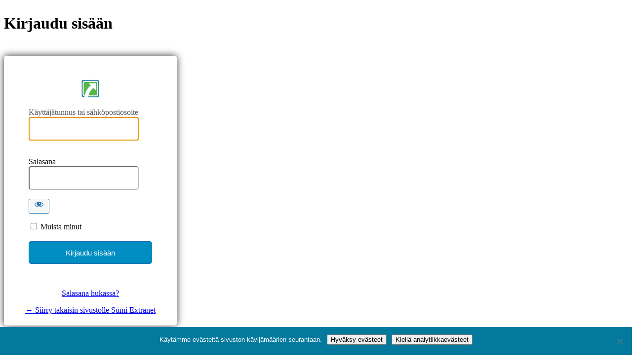

--- FILE ---
content_type: text/css
request_url: https://extranet.sumi.fi/app/plugins/kodan-xls-validator//assets/style.css?ver=1.2.0
body_size: 62
content:
.validator {
  font-family: "Open Sans", arial, sans-serif;
}


--- FILE ---
content_type: application/javascript; charset=utf-8
request_url: https://extranet.sumi.fi/app/plugins/kodan-xls-validator//assets/kodan_xls_validator.bundle.js?ver=1.2.0
body_size: 230869
content:
/*! For license information please see kodan_xls_validator.bundle.js.LICENSE.txt */
try{let e="undefined"!=typeof window?window:"undefined"!=typeof global?global:"undefined"!=typeof globalThis?globalThis:"undefined"!=typeof self?self:{},t=(new e.Error).stack;t&&(e._sentryDebugIds=e._sentryDebugIds||{},e._sentryDebugIds[t]="377924ef-e3d6-4a50-8b6a-8e2815daebdb",e._sentryDebugIdIdentifier="sentry-dbid-377924ef-e3d6-4a50-8b6a-8e2815daebdb")}catch(e){}("undefined"!=typeof window?window:"undefined"!=typeof global?global:"undefined"!=typeof globalThis?globalThis:"undefined"!=typeof self?self:{}).SENTRY_RELEASE={id:"75629b03538edc535e98c9cc3caf367924ff273d"},(()=>{var e={455:(e,t)=>{"use strict";t.A=function(e,t){if(e&&t){var r=Array.isArray(t)?t:t.split(",");if(0===r.length)return!0;var n=e.name||"",a=(e.type||"").toLowerCase(),i=a.replace(/\/.*$/,"");return r.some((function(e){var t=e.trim().toLowerCase();return"."===t.charAt(0)?n.toLowerCase().endsWith(t):t.endsWith("/*")?i===t.replace(/\/.*$/,""):a===t}))}return!0}},613:(e,t,r)=>{"use strict";r.d(t,{A:()=>o});var n=r(354),a=r.n(n),i=r(314),s=r.n(i)()(a());s.push([e.id,".list {\n  list-style: none;\n  margin: 20px 0;\n  padding: 0;\n}\n\n.list-item {\n  border: 1px solid;\n  margin-bottom: .8rem;\n  padding: .8rem;\n  position: relative;\n}\n\n.result-item--ok {\n  background: #dfd;\n  border-color: #0a0;\n}\n\n.result-item--fail {\n  background: #fdd;\n  border-color: #c00;\n}\n\n.fileprocess-item {\n  background: #eef;\n  border-color: #88f;\n}\n\n.file-label {\n  font-size: .7rem;\n  font-weight: 700;\n  margin-right: .5rem;\n  text-transform: uppercase;\n}\n\n.result-details {\n  margin-top: 1rem;\n}\n\n.fileprocess-progress {\n  background: blue;\n  border-radius: 5px;\n  height: 10px;\n  transition: all 25ms;\n  width: 10px;\n}\n\n.fileprocess-cancel-btn {\n  background: rgba(0, 0, 0, .1);\n  border: 1px solid #444;\n  color: #000;\n  font-size: 24px;\n  height: 2rem;\n  position: absolute;\n  right: .5rem;\n  top: .5rem;\n  width: 2rem;\n}\n","",{version:3,sources:["webpack://./src/components/validator-ui.css"],names:[],mappings:"AAAA;EACE,gBAAgB;EAChB,cAAc;EACd,UAAU;AACZ;;AAEA;EACE,iBAAiB;EACjB,oBAAoB;EACpB,cAAc;EACd,kBAAkB;AACpB;;AAEA;EACE,gBAAgB;EAChB,kBAAkB;AACpB;;AAEA;EACE,gBAAgB;EAChB,kBAAkB;AACpB;;AAEA;EACE,gBAAgB;EAChB,kBAAkB;AACpB;;AAEA;EACE,gBAAgB;EAChB,gBAAgB;EAChB,mBAAmB;EACnB,yBAAyB;AAC3B;;AAEA;EACE,gBAAgB;AAClB;;AAEA;EACE,gBAAgB;EAChB,kBAAkB;EAClB,YAAY;EACZ,oBAAoB;EACpB,WAAW;AACb;;AAEA;EACE,6BAA6B;EAC7B,sBAAsB;EACtB,WAAW;EACX,eAAe;EACf,YAAY;EACZ,kBAAkB;EAClB,YAAY;EACZ,UAAU;EACV,WAAW;AACb",sourcesContent:[".list {\n  list-style: none;\n  margin: 20px 0;\n  padding: 0;\n}\n\n.list-item {\n  border: 1px solid;\n  margin-bottom: .8rem;\n  padding: .8rem;\n  position: relative;\n}\n\n.result-item--ok {\n  background: #dfd;\n  border-color: #0a0;\n}\n\n.result-item--fail {\n  background: #fdd;\n  border-color: #c00;\n}\n\n.fileprocess-item {\n  background: #eef;\n  border-color: #88f;\n}\n\n.file-label {\n  font-size: .7rem;\n  font-weight: 700;\n  margin-right: .5rem;\n  text-transform: uppercase;\n}\n\n.result-details {\n  margin-top: 1rem;\n}\n\n.fileprocess-progress {\n  background: blue;\n  border-radius: 5px;\n  height: 10px;\n  transition: all 25ms;\n  width: 10px;\n}\n\n.fileprocess-cancel-btn {\n  background: rgba(0, 0, 0, .1);\n  border: 1px solid #444;\n  color: #000;\n  font-size: 24px;\n  height: 2rem;\n  position: absolute;\n  right: .5rem;\n  top: .5rem;\n  width: 2rem;\n}\n"],sourceRoot:""}]);const o=s},208:(e,t,r)=>{"use strict";r.d(t,{A:()=>o});var n=r(354),a=r.n(n),i=r(314),s=r.n(i)()(a());s.push([e.id,'body {\n  padding: 50px;\n}\n\n.validator {\n  font-family: "Open Sans", arial, sans-serif;\n}\n\n.code-file-name {\n  color: black;\n}\n',"",{version:3,sources:["webpack://./src/style.css"],names:[],mappings:"AAAA;EACE,aAAa;AACf;;AAEA;EACE,2CAA2C;AAC7C;;AAEA;EACE,YAAY;AACd",sourcesContent:['body {\n  padding: 50px;\n}\n\n.validator {\n  font-family: "Open Sans", arial, sans-serif;\n}\n\n.code-file-name {\n  color: black;\n}\n'],sourceRoot:""}]);const o=s},314:e=>{"use strict";e.exports=function(e){var t=[];return t.toString=function(){return this.map((function(t){var r="",n=void 0!==t[5];return t[4]&&(r+="@supports (".concat(t[4],") {")),t[2]&&(r+="@media ".concat(t[2]," {")),n&&(r+="@layer".concat(t[5].length>0?" ".concat(t[5]):""," {")),r+=e(t),n&&(r+="}"),t[2]&&(r+="}"),t[4]&&(r+="}"),r})).join("")},t.i=function(e,r,n,a,i){"string"==typeof e&&(e=[[null,e,void 0]]);var s={};if(n)for(var o=0;o<this.length;o++){var l=this[o][0];null!=l&&(s[l]=!0)}for(var c=0;c<e.length;c++){var u=[].concat(e[c]);n&&s[u[0]]||(void 0!==i&&(void 0===u[5]||(u[1]="@layer".concat(u[5].length>0?" ".concat(u[5]):""," {").concat(u[1],"}")),u[5]=i),r&&(u[2]?(u[1]="@media ".concat(u[2]," {").concat(u[1],"}"),u[2]=r):u[2]=r),a&&(u[4]?(u[1]="@supports (".concat(u[4],") {").concat(u[1],"}"),u[4]=a):u[4]="".concat(a)),t.push(u))}},t}},354:e=>{"use strict";e.exports=function(e){var t=e[1],r=e[3];if(!r)return t;if("function"==typeof btoa){var n=btoa(unescape(encodeURIComponent(JSON.stringify(r)))),a="sourceMappingURL=data:application/json;charset=utf-8;base64,".concat(n),i="/*# ".concat(a," */");return[t].concat([i]).join("\n")}return[t].join("\n")}},694:(e,t,r)=>{"use strict";var n=r(925);function a(){}function i(){}i.resetWarningCache=a,e.exports=function(){function e(e,t,r,a,i,s){if(s!==n){var o=new Error("Calling PropTypes validators directly is not supported by the `prop-types` package. Use PropTypes.checkPropTypes() to call them. Read more at http://fb.me/use-check-prop-types");throw o.name="Invariant Violation",o}}function t(){return e}e.isRequired=e;var r={array:e,bigint:e,bool:e,func:e,number:e,object:e,string:e,symbol:e,any:e,arrayOf:t,element:e,elementType:e,instanceOf:t,node:e,objectOf:t,oneOf:t,oneOfType:t,shape:t,exact:t,checkPropTypes:i,resetWarningCache:a};return r.PropTypes=r,r}},556:(e,t,r)=>{e.exports=r(694)()},925:e=>{"use strict";e.exports="SECRET_DO_NOT_PASS_THIS_OR_YOU_WILL_BE_FIRED"},551:(e,t,r)=>{"use strict";var n=r(540),a=r(982);function i(e){for(var t="https://reactjs.org/docs/error-decoder.html?invariant="+e,r=1;r<arguments.length;r++)t+="&args[]="+encodeURIComponent(arguments[r]);return"Minified React error #"+e+"; visit "+t+" for the full message or use the non-minified dev environment for full errors and additional helpful warnings."}var s=new Set,o={};function l(e,t){c(e,t),c(e+"Capture",t)}function c(e,t){for(o[e]=t,e=0;e<t.length;e++)s.add(t[e])}var u=!("undefined"==typeof window||void 0===window.document||void 0===window.document.createElement),f=Object.prototype.hasOwnProperty,d=/^[:A-Z_a-z\u00C0-\u00D6\u00D8-\u00F6\u00F8-\u02FF\u0370-\u037D\u037F-\u1FFF\u200C-\u200D\u2070-\u218F\u2C00-\u2FEF\u3001-\uD7FF\uF900-\uFDCF\uFDF0-\uFFFD][:A-Z_a-z\u00C0-\u00D6\u00D8-\u00F6\u00F8-\u02FF\u0370-\u037D\u037F-\u1FFF\u200C-\u200D\u2070-\u218F\u2C00-\u2FEF\u3001-\uD7FF\uF900-\uFDCF\uFDF0-\uFFFD\-.0-9\u00B7\u0300-\u036F\u203F-\u2040]*$/,p={},h={};function m(e,t,r,n,a,i,s){this.acceptsBooleans=2===t||3===t||4===t,this.attributeName=n,this.attributeNamespace=a,this.mustUseProperty=r,this.propertyName=e,this.type=t,this.sanitizeURL=i,this.removeEmptyString=s}var v={};"children dangerouslySetInnerHTML defaultValue defaultChecked innerHTML suppressContentEditableWarning suppressHydrationWarning style".split(" ").forEach((function(e){v[e]=new m(e,0,!1,e,null,!1,!1)})),[["acceptCharset","accept-charset"],["className","class"],["htmlFor","for"],["httpEquiv","http-equiv"]].forEach((function(e){var t=e[0];v[t]=new m(t,1,!1,e[1],null,!1,!1)})),["contentEditable","draggable","spellCheck","value"].forEach((function(e){v[e]=new m(e,2,!1,e.toLowerCase(),null,!1,!1)})),["autoReverse","externalResourcesRequired","focusable","preserveAlpha"].forEach((function(e){v[e]=new m(e,2,!1,e,null,!1,!1)})),"allowFullScreen async autoFocus autoPlay controls default defer disabled disablePictureInPicture disableRemotePlayback formNoValidate hidden loop noModule noValidate open playsInline readOnly required reversed scoped seamless itemScope".split(" ").forEach((function(e){v[e]=new m(e,3,!1,e.toLowerCase(),null,!1,!1)})),["checked","multiple","muted","selected"].forEach((function(e){v[e]=new m(e,3,!0,e,null,!1,!1)})),["capture","download"].forEach((function(e){v[e]=new m(e,4,!1,e,null,!1,!1)})),["cols","rows","size","span"].forEach((function(e){v[e]=new m(e,6,!1,e,null,!1,!1)})),["rowSpan","start"].forEach((function(e){v[e]=new m(e,5,!1,e.toLowerCase(),null,!1,!1)}));var g=/[\-:]([a-z])/g;function b(e){return e[1].toUpperCase()}function w(e,t,r,n){var a=v.hasOwnProperty(t)?v[t]:null;(null!==a?0!==a.type:n||!(2<t.length)||"o"!==t[0]&&"O"!==t[0]||"n"!==t[1]&&"N"!==t[1])&&(function(e,t,r,n){if(null==t||function(e,t,r,n){if(null!==r&&0===r.type)return!1;switch(typeof t){case"function":case"symbol":return!0;case"boolean":return!n&&(null!==r?!r.acceptsBooleans:"data-"!==(e=e.toLowerCase().slice(0,5))&&"aria-"!==e);default:return!1}}(e,t,r,n))return!0;if(n)return!1;if(null!==r)switch(r.type){case 3:return!t;case 4:return!1===t;case 5:return isNaN(t);case 6:return isNaN(t)||1>t}return!1}(t,r,a,n)&&(r=null),n||null===a?function(e){return!!f.call(h,e)||!f.call(p,e)&&(d.test(e)?h[e]=!0:(p[e]=!0,!1))}(t)&&(null===r?e.removeAttribute(t):e.setAttribute(t,""+r)):a.mustUseProperty?e[a.propertyName]=null===r?3!==a.type&&"":r:(t=a.attributeName,n=a.attributeNamespace,null===r?e.removeAttribute(t):(r=3===(a=a.type)||4===a&&!0===r?"":""+r,n?e.setAttributeNS(n,t,r):e.setAttribute(t,r))))}"accent-height alignment-baseline arabic-form baseline-shift cap-height clip-path clip-rule color-interpolation color-interpolation-filters color-profile color-rendering dominant-baseline enable-background fill-opacity fill-rule flood-color flood-opacity font-family font-size font-size-adjust font-stretch font-style font-variant font-weight glyph-name glyph-orientation-horizontal glyph-orientation-vertical horiz-adv-x horiz-origin-x image-rendering letter-spacing lighting-color marker-end marker-mid marker-start overline-position overline-thickness paint-order panose-1 pointer-events rendering-intent shape-rendering stop-color stop-opacity strikethrough-position strikethrough-thickness stroke-dasharray stroke-dashoffset stroke-linecap stroke-linejoin stroke-miterlimit stroke-opacity stroke-width text-anchor text-decoration text-rendering underline-position underline-thickness unicode-bidi unicode-range units-per-em v-alphabetic v-hanging v-ideographic v-mathematical vector-effect vert-adv-y vert-origin-x vert-origin-y word-spacing writing-mode xmlns:xlink x-height".split(" ").forEach((function(e){var t=e.replace(g,b);v[t]=new m(t,1,!1,e,null,!1,!1)})),"xlink:actuate xlink:arcrole xlink:role xlink:show xlink:title xlink:type".split(" ").forEach((function(e){var t=e.replace(g,b);v[t]=new m(t,1,!1,e,"http://www.w3.org/1999/xlink",!1,!1)})),["xml:base","xml:lang","xml:space"].forEach((function(e){var t=e.replace(g,b);v[t]=new m(t,1,!1,e,"http://www.w3.org/XML/1998/namespace",!1,!1)})),["tabIndex","crossOrigin"].forEach((function(e){v[e]=new m(e,1,!1,e.toLowerCase(),null,!1,!1)})),v.xlinkHref=new m("xlinkHref",1,!1,"xlink:href","http://www.w3.org/1999/xlink",!0,!1),["src","href","action","formAction"].forEach((function(e){v[e]=new m(e,1,!1,e.toLowerCase(),null,!0,!0)}));var y=n.__SECRET_INTERNALS_DO_NOT_USE_OR_YOU_WILL_BE_FIRED,x=Symbol.for("react.element"),k=Symbol.for("react.portal"),T=Symbol.for("react.fragment"),E=Symbol.for("react.strict_mode"),S=Symbol.for("react.profiler"),_=Symbol.for("react.provider"),A=Symbol.for("react.context"),C=Symbol.for("react.forward_ref"),O=Symbol.for("react.suspense"),N=Symbol.for("react.suspense_list"),I=Symbol.for("react.memo"),R=Symbol.for("react.lazy");Symbol.for("react.scope"),Symbol.for("react.debug_trace_mode");var D=Symbol.for("react.offscreen");Symbol.for("react.legacy_hidden"),Symbol.for("react.cache"),Symbol.for("react.tracing_marker");var F=Symbol.iterator;function P(e){return null===e||"object"!=typeof e?null:"function"==typeof(e=F&&e[F]||e["@@iterator"])?e:null}var M,L=Object.assign;function U(e){if(void 0===M)try{throw Error()}catch(e){var t=e.stack.trim().match(/\n( *(at )?)/);M=t&&t[1]||""}return"\n"+M+e}var z=!1;function B(e,t){if(!e||z)return"";z=!0;var r=Error.prepareStackTrace;Error.prepareStackTrace=void 0;try{if(t)if(t=function(){throw Error()},Object.defineProperty(t.prototype,"props",{set:function(){throw Error()}}),"object"==typeof Reflect&&Reflect.construct){try{Reflect.construct(t,[])}catch(e){var n=e}Reflect.construct(e,[],t)}else{try{t.call()}catch(e){n=e}e.call(t.prototype)}else{try{throw Error()}catch(e){n=e}e()}}catch(t){if(t&&n&&"string"==typeof t.stack){for(var a=t.stack.split("\n"),i=n.stack.split("\n"),s=a.length-1,o=i.length-1;1<=s&&0<=o&&a[s]!==i[o];)o--;for(;1<=s&&0<=o;s--,o--)if(a[s]!==i[o]){if(1!==s||1!==o)do{if(s--,0>--o||a[s]!==i[o]){var l="\n"+a[s].replace(" at new "," at ");return e.displayName&&l.includes("<anonymous>")&&(l=l.replace("<anonymous>",e.displayName)),l}}while(1<=s&&0<=o);break}}}finally{z=!1,Error.prepareStackTrace=r}return(e=e?e.displayName||e.name:"")?U(e):""}function j(e){switch(e.tag){case 5:return U(e.type);case 16:return U("Lazy");case 13:return U("Suspense");case 19:return U("SuspenseList");case 0:case 2:case 15:return B(e.type,!1);case 11:return B(e.type.render,!1);case 1:return B(e.type,!0);default:return""}}function W(e){if(null==e)return null;if("function"==typeof e)return e.displayName||e.name||null;if("string"==typeof e)return e;switch(e){case T:return"Fragment";case k:return"Portal";case S:return"Profiler";case E:return"StrictMode";case O:return"Suspense";case N:return"SuspenseList"}if("object"==typeof e)switch(e.$$typeof){case A:return(e.displayName||"Context")+".Consumer";case _:return(e._context.displayName||"Context")+".Provider";case C:var t=e.render;return(e=e.displayName)||(e=""!==(e=t.displayName||t.name||"")?"ForwardRef("+e+")":"ForwardRef"),e;case I:return null!==(t=e.displayName||null)?t:W(e.type)||"Memo";case R:t=e._payload,e=e._init;try{return W(e(t))}catch(e){}}return null}function H(e){var t=e.type;switch(e.tag){case 24:return"Cache";case 9:return(t.displayName||"Context")+".Consumer";case 10:return(t._context.displayName||"Context")+".Provider";case 18:return"DehydratedFragment";case 11:return e=(e=t.render).displayName||e.name||"",t.displayName||(""!==e?"ForwardRef("+e+")":"ForwardRef");case 7:return"Fragment";case 5:return t;case 4:return"Portal";case 3:return"Root";case 6:return"Text";case 16:return W(t);case 8:return t===E?"StrictMode":"Mode";case 22:return"Offscreen";case 12:return"Profiler";case 21:return"Scope";case 13:return"Suspense";case 19:return"SuspenseList";case 25:return"TracingMarker";case 1:case 0:case 17:case 2:case 14:case 15:if("function"==typeof t)return t.displayName||t.name||null;if("string"==typeof t)return t}return null}function V(e){switch(typeof e){case"boolean":case"number":case"string":case"undefined":case"object":return e;default:return""}}function $(e){var t=e.type;return(e=e.nodeName)&&"input"===e.toLowerCase()&&("checkbox"===t||"radio"===t)}function G(e){e._valueTracker||(e._valueTracker=function(e){var t=$(e)?"checked":"value",r=Object.getOwnPropertyDescriptor(e.constructor.prototype,t),n=""+e[t];if(!e.hasOwnProperty(t)&&void 0!==r&&"function"==typeof r.get&&"function"==typeof r.set){var a=r.get,i=r.set;return Object.defineProperty(e,t,{configurable:!0,get:function(){return a.call(this)},set:function(e){n=""+e,i.call(this,e)}}),Object.defineProperty(e,t,{enumerable:r.enumerable}),{getValue:function(){return n},setValue:function(e){n=""+e},stopTracking:function(){e._valueTracker=null,delete e[t]}}}}(e))}function X(e){if(!e)return!1;var t=e._valueTracker;if(!t)return!0;var r=t.getValue(),n="";return e&&(n=$(e)?e.checked?"true":"false":e.value),(e=n)!==r&&(t.setValue(e),!0)}function K(e){if(void 0===(e=e||("undefined"!=typeof document?document:void 0)))return null;try{return e.activeElement||e.body}catch(t){return e.body}}function Y(e,t){var r=t.checked;return L({},t,{defaultChecked:void 0,defaultValue:void 0,value:void 0,checked:null!=r?r:e._wrapperState.initialChecked})}function q(e,t){var r=null==t.defaultValue?"":t.defaultValue,n=null!=t.checked?t.checked:t.defaultChecked;r=V(null!=t.value?t.value:r),e._wrapperState={initialChecked:n,initialValue:r,controlled:"checkbox"===t.type||"radio"===t.type?null!=t.checked:null!=t.value}}function Z(e,t){null!=(t=t.checked)&&w(e,"checked",t,!1)}function J(e,t){Z(e,t);var r=V(t.value),n=t.type;if(null!=r)"number"===n?(0===r&&""===e.value||e.value!=r)&&(e.value=""+r):e.value!==""+r&&(e.value=""+r);else if("submit"===n||"reset"===n)return void e.removeAttribute("value");t.hasOwnProperty("value")?ee(e,t.type,r):t.hasOwnProperty("defaultValue")&&ee(e,t.type,V(t.defaultValue)),null==t.checked&&null!=t.defaultChecked&&(e.defaultChecked=!!t.defaultChecked)}function Q(e,t,r){if(t.hasOwnProperty("value")||t.hasOwnProperty("defaultValue")){var n=t.type;if(!("submit"!==n&&"reset"!==n||void 0!==t.value&&null!==t.value))return;t=""+e._wrapperState.initialValue,r||t===e.value||(e.value=t),e.defaultValue=t}""!==(r=e.name)&&(e.name=""),e.defaultChecked=!!e._wrapperState.initialChecked,""!==r&&(e.name=r)}function ee(e,t,r){"number"===t&&K(e.ownerDocument)===e||(null==r?e.defaultValue=""+e._wrapperState.initialValue:e.defaultValue!==""+r&&(e.defaultValue=""+r))}var te=Array.isArray;function re(e,t,r,n){if(e=e.options,t){t={};for(var a=0;a<r.length;a++)t["$"+r[a]]=!0;for(r=0;r<e.length;r++)a=t.hasOwnProperty("$"+e[r].value),e[r].selected!==a&&(e[r].selected=a),a&&n&&(e[r].defaultSelected=!0)}else{for(r=""+V(r),t=null,a=0;a<e.length;a++){if(e[a].value===r)return e[a].selected=!0,void(n&&(e[a].defaultSelected=!0));null!==t||e[a].disabled||(t=e[a])}null!==t&&(t.selected=!0)}}function ne(e,t){if(null!=t.dangerouslySetInnerHTML)throw Error(i(91));return L({},t,{value:void 0,defaultValue:void 0,children:""+e._wrapperState.initialValue})}function ae(e,t){var r=t.value;if(null==r){if(r=t.children,t=t.defaultValue,null!=r){if(null!=t)throw Error(i(92));if(te(r)){if(1<r.length)throw Error(i(93));r=r[0]}t=r}null==t&&(t=""),r=t}e._wrapperState={initialValue:V(r)}}function ie(e,t){var r=V(t.value),n=V(t.defaultValue);null!=r&&((r=""+r)!==e.value&&(e.value=r),null==t.defaultValue&&e.defaultValue!==r&&(e.defaultValue=r)),null!=n&&(e.defaultValue=""+n)}function se(e){var t=e.textContent;t===e._wrapperState.initialValue&&""!==t&&null!==t&&(e.value=t)}function oe(e){switch(e){case"svg":return"http://www.w3.org/2000/svg";case"math":return"http://www.w3.org/1998/Math/MathML";default:return"http://www.w3.org/1999/xhtml"}}function le(e,t){return null==e||"http://www.w3.org/1999/xhtml"===e?oe(t):"http://www.w3.org/2000/svg"===e&&"foreignObject"===t?"http://www.w3.org/1999/xhtml":e}var ce,ue,fe=(ue=function(e,t){if("http://www.w3.org/2000/svg"!==e.namespaceURI||"innerHTML"in e)e.innerHTML=t;else{for((ce=ce||document.createElement("div")).innerHTML="<svg>"+t.valueOf().toString()+"</svg>",t=ce.firstChild;e.firstChild;)e.removeChild(e.firstChild);for(;t.firstChild;)e.appendChild(t.firstChild)}},"undefined"!=typeof MSApp&&MSApp.execUnsafeLocalFunction?function(e,t,r,n){MSApp.execUnsafeLocalFunction((function(){return ue(e,t)}))}:ue);function de(e,t){if(t){var r=e.firstChild;if(r&&r===e.lastChild&&3===r.nodeType)return void(r.nodeValue=t)}e.textContent=t}var pe={animationIterationCount:!0,aspectRatio:!0,borderImageOutset:!0,borderImageSlice:!0,borderImageWidth:!0,boxFlex:!0,boxFlexGroup:!0,boxOrdinalGroup:!0,columnCount:!0,columns:!0,flex:!0,flexGrow:!0,flexPositive:!0,flexShrink:!0,flexNegative:!0,flexOrder:!0,gridArea:!0,gridRow:!0,gridRowEnd:!0,gridRowSpan:!0,gridRowStart:!0,gridColumn:!0,gridColumnEnd:!0,gridColumnSpan:!0,gridColumnStart:!0,fontWeight:!0,lineClamp:!0,lineHeight:!0,opacity:!0,order:!0,orphans:!0,tabSize:!0,widows:!0,zIndex:!0,zoom:!0,fillOpacity:!0,floodOpacity:!0,stopOpacity:!0,strokeDasharray:!0,strokeDashoffset:!0,strokeMiterlimit:!0,strokeOpacity:!0,strokeWidth:!0},he=["Webkit","ms","Moz","O"];function me(e,t,r){return null==t||"boolean"==typeof t||""===t?"":r||"number"!=typeof t||0===t||pe.hasOwnProperty(e)&&pe[e]?(""+t).trim():t+"px"}function ve(e,t){for(var r in e=e.style,t)if(t.hasOwnProperty(r)){var n=0===r.indexOf("--"),a=me(r,t[r],n);"float"===r&&(r="cssFloat"),n?e.setProperty(r,a):e[r]=a}}Object.keys(pe).forEach((function(e){he.forEach((function(t){t=t+e.charAt(0).toUpperCase()+e.substring(1),pe[t]=pe[e]}))}));var ge=L({menuitem:!0},{area:!0,base:!0,br:!0,col:!0,embed:!0,hr:!0,img:!0,input:!0,keygen:!0,link:!0,meta:!0,param:!0,source:!0,track:!0,wbr:!0});function be(e,t){if(t){if(ge[e]&&(null!=t.children||null!=t.dangerouslySetInnerHTML))throw Error(i(137,e));if(null!=t.dangerouslySetInnerHTML){if(null!=t.children)throw Error(i(60));if("object"!=typeof t.dangerouslySetInnerHTML||!("__html"in t.dangerouslySetInnerHTML))throw Error(i(61))}if(null!=t.style&&"object"!=typeof t.style)throw Error(i(62))}}function we(e,t){if(-1===e.indexOf("-"))return"string"==typeof t.is;switch(e){case"annotation-xml":case"color-profile":case"font-face":case"font-face-src":case"font-face-uri":case"font-face-format":case"font-face-name":case"missing-glyph":return!1;default:return!0}}var ye=null;function xe(e){return(e=e.target||e.srcElement||window).correspondingUseElement&&(e=e.correspondingUseElement),3===e.nodeType?e.parentNode:e}var ke=null,Te=null,Ee=null;function Se(e){if(e=wa(e)){if("function"!=typeof ke)throw Error(i(280));var t=e.stateNode;t&&(t=xa(t),ke(e.stateNode,e.type,t))}}function _e(e){Te?Ee?Ee.push(e):Ee=[e]:Te=e}function Ae(){if(Te){var e=Te,t=Ee;if(Ee=Te=null,Se(e),t)for(e=0;e<t.length;e++)Se(t[e])}}function Ce(e,t){return e(t)}function Oe(){}var Ne=!1;function Ie(e,t,r){if(Ne)return e(t,r);Ne=!0;try{return Ce(e,t,r)}finally{Ne=!1,(null!==Te||null!==Ee)&&(Oe(),Ae())}}function Re(e,t){var r=e.stateNode;if(null===r)return null;var n=xa(r);if(null===n)return null;r=n[t];e:switch(t){case"onClick":case"onClickCapture":case"onDoubleClick":case"onDoubleClickCapture":case"onMouseDown":case"onMouseDownCapture":case"onMouseMove":case"onMouseMoveCapture":case"onMouseUp":case"onMouseUpCapture":case"onMouseEnter":(n=!n.disabled)||(n=!("button"===(e=e.type)||"input"===e||"select"===e||"textarea"===e)),e=!n;break e;default:e=!1}if(e)return null;if(r&&"function"!=typeof r)throw Error(i(231,t,typeof r));return r}var De=!1;if(u)try{var Fe={};Object.defineProperty(Fe,"passive",{get:function(){De=!0}}),window.addEventListener("test",Fe,Fe),window.removeEventListener("test",Fe,Fe)}catch(ue){De=!1}function Pe(e,t,r,n,a,i,s,o,l){var c=Array.prototype.slice.call(arguments,3);try{t.apply(r,c)}catch(e){this.onError(e)}}var Me=!1,Le=null,Ue=!1,ze=null,Be={onError:function(e){Me=!0,Le=e}};function je(e,t,r,n,a,i,s,o,l){Me=!1,Le=null,Pe.apply(Be,arguments)}function We(e){var t=e,r=e;if(e.alternate)for(;t.return;)t=t.return;else{e=t;do{!!(4098&(t=e).flags)&&(r=t.return),e=t.return}while(e)}return 3===t.tag?r:null}function He(e){if(13===e.tag){var t=e.memoizedState;if(null===t&&null!==(e=e.alternate)&&(t=e.memoizedState),null!==t)return t.dehydrated}return null}function Ve(e){if(We(e)!==e)throw Error(i(188))}function $e(e){return null!==(e=function(e){var t=e.alternate;if(!t){if(null===(t=We(e)))throw Error(i(188));return t!==e?null:e}for(var r=e,n=t;;){var a=r.return;if(null===a)break;var s=a.alternate;if(null===s){if(null!==(n=a.return)){r=n;continue}break}if(a.child===s.child){for(s=a.child;s;){if(s===r)return Ve(a),e;if(s===n)return Ve(a),t;s=s.sibling}throw Error(i(188))}if(r.return!==n.return)r=a,n=s;else{for(var o=!1,l=a.child;l;){if(l===r){o=!0,r=a,n=s;break}if(l===n){o=!0,n=a,r=s;break}l=l.sibling}if(!o){for(l=s.child;l;){if(l===r){o=!0,r=s,n=a;break}if(l===n){o=!0,n=s,r=a;break}l=l.sibling}if(!o)throw Error(i(189))}}if(r.alternate!==n)throw Error(i(190))}if(3!==r.tag)throw Error(i(188));return r.stateNode.current===r?e:t}(e))?Ge(e):null}function Ge(e){if(5===e.tag||6===e.tag)return e;for(e=e.child;null!==e;){var t=Ge(e);if(null!==t)return t;e=e.sibling}return null}var Xe=a.unstable_scheduleCallback,Ke=a.unstable_cancelCallback,Ye=a.unstable_shouldYield,qe=a.unstable_requestPaint,Ze=a.unstable_now,Je=a.unstable_getCurrentPriorityLevel,Qe=a.unstable_ImmediatePriority,et=a.unstable_UserBlockingPriority,tt=a.unstable_NormalPriority,rt=a.unstable_LowPriority,nt=a.unstable_IdlePriority,at=null,it=null,st=Math.clz32?Math.clz32:function(e){return 0==(e>>>=0)?32:31-(ot(e)/lt|0)|0},ot=Math.log,lt=Math.LN2,ct=64,ut=4194304;function ft(e){switch(e&-e){case 1:return 1;case 2:return 2;case 4:return 4;case 8:return 8;case 16:return 16;case 32:return 32;case 64:case 128:case 256:case 512:case 1024:case 2048:case 4096:case 8192:case 16384:case 32768:case 65536:case 131072:case 262144:case 524288:case 1048576:case 2097152:return 4194240&e;case 4194304:case 8388608:case 16777216:case 33554432:case 67108864:return 130023424&e;case 134217728:return 134217728;case 268435456:return 268435456;case 536870912:return 536870912;case 1073741824:return 1073741824;default:return e}}function dt(e,t){var r=e.pendingLanes;if(0===r)return 0;var n=0,a=e.suspendedLanes,i=e.pingedLanes,s=268435455&r;if(0!==s){var o=s&~a;0!==o?n=ft(o):0!=(i&=s)&&(n=ft(i))}else 0!=(s=r&~a)?n=ft(s):0!==i&&(n=ft(i));if(0===n)return 0;if(0!==t&&t!==n&&!(t&a)&&((a=n&-n)>=(i=t&-t)||16===a&&4194240&i))return t;if(4&n&&(n|=16&r),0!==(t=e.entangledLanes))for(e=e.entanglements,t&=n;0<t;)a=1<<(r=31-st(t)),n|=e[r],t&=~a;return n}function pt(e,t){switch(e){case 1:case 2:case 4:return t+250;case 8:case 16:case 32:case 64:case 128:case 256:case 512:case 1024:case 2048:case 4096:case 8192:case 16384:case 32768:case 65536:case 131072:case 262144:case 524288:case 1048576:case 2097152:return t+5e3;default:return-1}}function ht(e){return 0!=(e=-1073741825&e.pendingLanes)?e:1073741824&e?1073741824:0}function mt(){var e=ct;return!(4194240&(ct<<=1))&&(ct=64),e}function vt(e){for(var t=[],r=0;31>r;r++)t.push(e);return t}function gt(e,t,r){e.pendingLanes|=t,536870912!==t&&(e.suspendedLanes=0,e.pingedLanes=0),(e=e.eventTimes)[t=31-st(t)]=r}function bt(e,t){var r=e.entangledLanes|=t;for(e=e.entanglements;r;){var n=31-st(r),a=1<<n;a&t|e[n]&t&&(e[n]|=t),r&=~a}}var wt=0;function yt(e){return 1<(e&=-e)?4<e?268435455&e?16:536870912:4:1}var xt,kt,Tt,Et,St,_t=!1,At=[],Ct=null,Ot=null,Nt=null,It=new Map,Rt=new Map,Dt=[],Ft="mousedown mouseup touchcancel touchend touchstart auxclick dblclick pointercancel pointerdown pointerup dragend dragstart drop compositionend compositionstart keydown keypress keyup input textInput copy cut paste click change contextmenu reset submit".split(" ");function Pt(e,t){switch(e){case"focusin":case"focusout":Ct=null;break;case"dragenter":case"dragleave":Ot=null;break;case"mouseover":case"mouseout":Nt=null;break;case"pointerover":case"pointerout":It.delete(t.pointerId);break;case"gotpointercapture":case"lostpointercapture":Rt.delete(t.pointerId)}}function Mt(e,t,r,n,a,i){return null===e||e.nativeEvent!==i?(e={blockedOn:t,domEventName:r,eventSystemFlags:n,nativeEvent:i,targetContainers:[a]},null!==t&&null!==(t=wa(t))&&kt(t),e):(e.eventSystemFlags|=n,t=e.targetContainers,null!==a&&-1===t.indexOf(a)&&t.push(a),e)}function Lt(e){var t=ba(e.target);if(null!==t){var r=We(t);if(null!==r)if(13===(t=r.tag)){if(null!==(t=He(r)))return e.blockedOn=t,void St(e.priority,(function(){Tt(r)}))}else if(3===t&&r.stateNode.current.memoizedState.isDehydrated)return void(e.blockedOn=3===r.tag?r.stateNode.containerInfo:null)}e.blockedOn=null}function Ut(e){if(null!==e.blockedOn)return!1;for(var t=e.targetContainers;0<t.length;){var r=Yt(e.domEventName,e.eventSystemFlags,t[0],e.nativeEvent);if(null!==r)return null!==(t=wa(r))&&kt(t),e.blockedOn=r,!1;var n=new(r=e.nativeEvent).constructor(r.type,r);ye=n,r.target.dispatchEvent(n),ye=null,t.shift()}return!0}function zt(e,t,r){Ut(e)&&r.delete(t)}function Bt(){_t=!1,null!==Ct&&Ut(Ct)&&(Ct=null),null!==Ot&&Ut(Ot)&&(Ot=null),null!==Nt&&Ut(Nt)&&(Nt=null),It.forEach(zt),Rt.forEach(zt)}function jt(e,t){e.blockedOn===t&&(e.blockedOn=null,_t||(_t=!0,a.unstable_scheduleCallback(a.unstable_NormalPriority,Bt)))}function Wt(e){function t(t){return jt(t,e)}if(0<At.length){jt(At[0],e);for(var r=1;r<At.length;r++){var n=At[r];n.blockedOn===e&&(n.blockedOn=null)}}for(null!==Ct&&jt(Ct,e),null!==Ot&&jt(Ot,e),null!==Nt&&jt(Nt,e),It.forEach(t),Rt.forEach(t),r=0;r<Dt.length;r++)(n=Dt[r]).blockedOn===e&&(n.blockedOn=null);for(;0<Dt.length&&null===(r=Dt[0]).blockedOn;)Lt(r),null===r.blockedOn&&Dt.shift()}var Ht=y.ReactCurrentBatchConfig,Vt=!0;function $t(e,t,r,n){var a=wt,i=Ht.transition;Ht.transition=null;try{wt=1,Xt(e,t,r,n)}finally{wt=a,Ht.transition=i}}function Gt(e,t,r,n){var a=wt,i=Ht.transition;Ht.transition=null;try{wt=4,Xt(e,t,r,n)}finally{wt=a,Ht.transition=i}}function Xt(e,t,r,n){if(Vt){var a=Yt(e,t,r,n);if(null===a)Vn(e,t,n,Kt,r),Pt(e,n);else if(function(e,t,r,n,a){switch(t){case"focusin":return Ct=Mt(Ct,e,t,r,n,a),!0;case"dragenter":return Ot=Mt(Ot,e,t,r,n,a),!0;case"mouseover":return Nt=Mt(Nt,e,t,r,n,a),!0;case"pointerover":var i=a.pointerId;return It.set(i,Mt(It.get(i)||null,e,t,r,n,a)),!0;case"gotpointercapture":return i=a.pointerId,Rt.set(i,Mt(Rt.get(i)||null,e,t,r,n,a)),!0}return!1}(a,e,t,r,n))n.stopPropagation();else if(Pt(e,n),4&t&&-1<Ft.indexOf(e)){for(;null!==a;){var i=wa(a);if(null!==i&&xt(i),null===(i=Yt(e,t,r,n))&&Vn(e,t,n,Kt,r),i===a)break;a=i}null!==a&&n.stopPropagation()}else Vn(e,t,n,null,r)}}var Kt=null;function Yt(e,t,r,n){if(Kt=null,null!==(e=ba(e=xe(n))))if(null===(t=We(e)))e=null;else if(13===(r=t.tag)){if(null!==(e=He(t)))return e;e=null}else if(3===r){if(t.stateNode.current.memoizedState.isDehydrated)return 3===t.tag?t.stateNode.containerInfo:null;e=null}else t!==e&&(e=null);return Kt=e,null}function qt(e){switch(e){case"cancel":case"click":case"close":case"contextmenu":case"copy":case"cut":case"auxclick":case"dblclick":case"dragend":case"dragstart":case"drop":case"focusin":case"focusout":case"input":case"invalid":case"keydown":case"keypress":case"keyup":case"mousedown":case"mouseup":case"paste":case"pause":case"play":case"pointercancel":case"pointerdown":case"pointerup":case"ratechange":case"reset":case"resize":case"seeked":case"submit":case"touchcancel":case"touchend":case"touchstart":case"volumechange":case"change":case"selectionchange":case"textInput":case"compositionstart":case"compositionend":case"compositionupdate":case"beforeblur":case"afterblur":case"beforeinput":case"blur":case"fullscreenchange":case"focus":case"hashchange":case"popstate":case"select":case"selectstart":return 1;case"drag":case"dragenter":case"dragexit":case"dragleave":case"dragover":case"mousemove":case"mouseout":case"mouseover":case"pointermove":case"pointerout":case"pointerover":case"scroll":case"toggle":case"touchmove":case"wheel":case"mouseenter":case"mouseleave":case"pointerenter":case"pointerleave":return 4;case"message":switch(Je()){case Qe:return 1;case et:return 4;case tt:case rt:return 16;case nt:return 536870912;default:return 16}default:return 16}}var Zt=null,Jt=null,Qt=null;function er(){if(Qt)return Qt;var e,t,r=Jt,n=r.length,a="value"in Zt?Zt.value:Zt.textContent,i=a.length;for(e=0;e<n&&r[e]===a[e];e++);var s=n-e;for(t=1;t<=s&&r[n-t]===a[i-t];t++);return Qt=a.slice(e,1<t?1-t:void 0)}function tr(e){var t=e.keyCode;return"charCode"in e?0===(e=e.charCode)&&13===t&&(e=13):e=t,10===e&&(e=13),32<=e||13===e?e:0}function rr(){return!0}function nr(){return!1}function ar(e){function t(t,r,n,a,i){for(var s in this._reactName=t,this._targetInst=n,this.type=r,this.nativeEvent=a,this.target=i,this.currentTarget=null,e)e.hasOwnProperty(s)&&(t=e[s],this[s]=t?t(a):a[s]);return this.isDefaultPrevented=(null!=a.defaultPrevented?a.defaultPrevented:!1===a.returnValue)?rr:nr,this.isPropagationStopped=nr,this}return L(t.prototype,{preventDefault:function(){this.defaultPrevented=!0;var e=this.nativeEvent;e&&(e.preventDefault?e.preventDefault():"unknown"!=typeof e.returnValue&&(e.returnValue=!1),this.isDefaultPrevented=rr)},stopPropagation:function(){var e=this.nativeEvent;e&&(e.stopPropagation?e.stopPropagation():"unknown"!=typeof e.cancelBubble&&(e.cancelBubble=!0),this.isPropagationStopped=rr)},persist:function(){},isPersistent:rr}),t}var ir,sr,or,lr={eventPhase:0,bubbles:0,cancelable:0,timeStamp:function(e){return e.timeStamp||Date.now()},defaultPrevented:0,isTrusted:0},cr=ar(lr),ur=L({},lr,{view:0,detail:0}),fr=ar(ur),dr=L({},ur,{screenX:0,screenY:0,clientX:0,clientY:0,pageX:0,pageY:0,ctrlKey:0,shiftKey:0,altKey:0,metaKey:0,getModifierState:Er,button:0,buttons:0,relatedTarget:function(e){return void 0===e.relatedTarget?e.fromElement===e.srcElement?e.toElement:e.fromElement:e.relatedTarget},movementX:function(e){return"movementX"in e?e.movementX:(e!==or&&(or&&"mousemove"===e.type?(ir=e.screenX-or.screenX,sr=e.screenY-or.screenY):sr=ir=0,or=e),ir)},movementY:function(e){return"movementY"in e?e.movementY:sr}}),pr=ar(dr),hr=ar(L({},dr,{dataTransfer:0})),mr=ar(L({},ur,{relatedTarget:0})),vr=ar(L({},lr,{animationName:0,elapsedTime:0,pseudoElement:0})),gr=L({},lr,{clipboardData:function(e){return"clipboardData"in e?e.clipboardData:window.clipboardData}}),br=ar(gr),wr=ar(L({},lr,{data:0})),yr={Esc:"Escape",Spacebar:" ",Left:"ArrowLeft",Up:"ArrowUp",Right:"ArrowRight",Down:"ArrowDown",Del:"Delete",Win:"OS",Menu:"ContextMenu",Apps:"ContextMenu",Scroll:"ScrollLock",MozPrintableKey:"Unidentified"},xr={8:"Backspace",9:"Tab",12:"Clear",13:"Enter",16:"Shift",17:"Control",18:"Alt",19:"Pause",20:"CapsLock",27:"Escape",32:" ",33:"PageUp",34:"PageDown",35:"End",36:"Home",37:"ArrowLeft",38:"ArrowUp",39:"ArrowRight",40:"ArrowDown",45:"Insert",46:"Delete",112:"F1",113:"F2",114:"F3",115:"F4",116:"F5",117:"F6",118:"F7",119:"F8",120:"F9",121:"F10",122:"F11",123:"F12",144:"NumLock",145:"ScrollLock",224:"Meta"},kr={Alt:"altKey",Control:"ctrlKey",Meta:"metaKey",Shift:"shiftKey"};function Tr(e){var t=this.nativeEvent;return t.getModifierState?t.getModifierState(e):!!(e=kr[e])&&!!t[e]}function Er(){return Tr}var Sr=L({},ur,{key:function(e){if(e.key){var t=yr[e.key]||e.key;if("Unidentified"!==t)return t}return"keypress"===e.type?13===(e=tr(e))?"Enter":String.fromCharCode(e):"keydown"===e.type||"keyup"===e.type?xr[e.keyCode]||"Unidentified":""},code:0,location:0,ctrlKey:0,shiftKey:0,altKey:0,metaKey:0,repeat:0,locale:0,getModifierState:Er,charCode:function(e){return"keypress"===e.type?tr(e):0},keyCode:function(e){return"keydown"===e.type||"keyup"===e.type?e.keyCode:0},which:function(e){return"keypress"===e.type?tr(e):"keydown"===e.type||"keyup"===e.type?e.keyCode:0}}),_r=ar(Sr),Ar=ar(L({},dr,{pointerId:0,width:0,height:0,pressure:0,tangentialPressure:0,tiltX:0,tiltY:0,twist:0,pointerType:0,isPrimary:0})),Cr=ar(L({},ur,{touches:0,targetTouches:0,changedTouches:0,altKey:0,metaKey:0,ctrlKey:0,shiftKey:0,getModifierState:Er})),Or=ar(L({},lr,{propertyName:0,elapsedTime:0,pseudoElement:0})),Nr=L({},dr,{deltaX:function(e){return"deltaX"in e?e.deltaX:"wheelDeltaX"in e?-e.wheelDeltaX:0},deltaY:function(e){return"deltaY"in e?e.deltaY:"wheelDeltaY"in e?-e.wheelDeltaY:"wheelDelta"in e?-e.wheelDelta:0},deltaZ:0,deltaMode:0}),Ir=ar(Nr),Rr=[9,13,27,32],Dr=u&&"CompositionEvent"in window,Fr=null;u&&"documentMode"in document&&(Fr=document.documentMode);var Pr=u&&"TextEvent"in window&&!Fr,Mr=u&&(!Dr||Fr&&8<Fr&&11>=Fr),Lr=String.fromCharCode(32),Ur=!1;function zr(e,t){switch(e){case"keyup":return-1!==Rr.indexOf(t.keyCode);case"keydown":return 229!==t.keyCode;case"keypress":case"mousedown":case"focusout":return!0;default:return!1}}function Br(e){return"object"==typeof(e=e.detail)&&"data"in e?e.data:null}var jr=!1,Wr={color:!0,date:!0,datetime:!0,"datetime-local":!0,email:!0,month:!0,number:!0,password:!0,range:!0,search:!0,tel:!0,text:!0,time:!0,url:!0,week:!0};function Hr(e){var t=e&&e.nodeName&&e.nodeName.toLowerCase();return"input"===t?!!Wr[e.type]:"textarea"===t}function Vr(e,t,r,n){_e(n),0<(t=Gn(t,"onChange")).length&&(r=new cr("onChange","change",null,r,n),e.push({event:r,listeners:t}))}var $r=null,Gr=null;function Xr(e){Un(e,0)}function Kr(e){if(X(ya(e)))return e}function Yr(e,t){if("change"===e)return t}var qr=!1;if(u){var Zr;if(u){var Jr="oninput"in document;if(!Jr){var Qr=document.createElement("div");Qr.setAttribute("oninput","return;"),Jr="function"==typeof Qr.oninput}Zr=Jr}else Zr=!1;qr=Zr&&(!document.documentMode||9<document.documentMode)}function en(){$r&&($r.detachEvent("onpropertychange",tn),Gr=$r=null)}function tn(e){if("value"===e.propertyName&&Kr(Gr)){var t=[];Vr(t,Gr,e,xe(e)),Ie(Xr,t)}}function rn(e,t,r){"focusin"===e?(en(),Gr=r,($r=t).attachEvent("onpropertychange",tn)):"focusout"===e&&en()}function nn(e){if("selectionchange"===e||"keyup"===e||"keydown"===e)return Kr(Gr)}function an(e,t){if("click"===e)return Kr(t)}function sn(e,t){if("input"===e||"change"===e)return Kr(t)}var on="function"==typeof Object.is?Object.is:function(e,t){return e===t&&(0!==e||1/e==1/t)||e!=e&&t!=t};function ln(e,t){if(on(e,t))return!0;if("object"!=typeof e||null===e||"object"!=typeof t||null===t)return!1;var r=Object.keys(e),n=Object.keys(t);if(r.length!==n.length)return!1;for(n=0;n<r.length;n++){var a=r[n];if(!f.call(t,a)||!on(e[a],t[a]))return!1}return!0}function cn(e){for(;e&&e.firstChild;)e=e.firstChild;return e}function un(e,t){var r,n=cn(e);for(e=0;n;){if(3===n.nodeType){if(r=e+n.textContent.length,e<=t&&r>=t)return{node:n,offset:t-e};e=r}e:{for(;n;){if(n.nextSibling){n=n.nextSibling;break e}n=n.parentNode}n=void 0}n=cn(n)}}function fn(e,t){return!(!e||!t)&&(e===t||(!e||3!==e.nodeType)&&(t&&3===t.nodeType?fn(e,t.parentNode):"contains"in e?e.contains(t):!!e.compareDocumentPosition&&!!(16&e.compareDocumentPosition(t))))}function dn(){for(var e=window,t=K();t instanceof e.HTMLIFrameElement;){try{var r="string"==typeof t.contentWindow.location.href}catch(e){r=!1}if(!r)break;t=K((e=t.contentWindow).document)}return t}function pn(e){var t=e&&e.nodeName&&e.nodeName.toLowerCase();return t&&("input"===t&&("text"===e.type||"search"===e.type||"tel"===e.type||"url"===e.type||"password"===e.type)||"textarea"===t||"true"===e.contentEditable)}function hn(e){var t=dn(),r=e.focusedElem,n=e.selectionRange;if(t!==r&&r&&r.ownerDocument&&fn(r.ownerDocument.documentElement,r)){if(null!==n&&pn(r))if(t=n.start,void 0===(e=n.end)&&(e=t),"selectionStart"in r)r.selectionStart=t,r.selectionEnd=Math.min(e,r.value.length);else if((e=(t=r.ownerDocument||document)&&t.defaultView||window).getSelection){e=e.getSelection();var a=r.textContent.length,i=Math.min(n.start,a);n=void 0===n.end?i:Math.min(n.end,a),!e.extend&&i>n&&(a=n,n=i,i=a),a=un(r,i);var s=un(r,n);a&&s&&(1!==e.rangeCount||e.anchorNode!==a.node||e.anchorOffset!==a.offset||e.focusNode!==s.node||e.focusOffset!==s.offset)&&((t=t.createRange()).setStart(a.node,a.offset),e.removeAllRanges(),i>n?(e.addRange(t),e.extend(s.node,s.offset)):(t.setEnd(s.node,s.offset),e.addRange(t)))}for(t=[],e=r;e=e.parentNode;)1===e.nodeType&&t.push({element:e,left:e.scrollLeft,top:e.scrollTop});for("function"==typeof r.focus&&r.focus(),r=0;r<t.length;r++)(e=t[r]).element.scrollLeft=e.left,e.element.scrollTop=e.top}}var mn=u&&"documentMode"in document&&11>=document.documentMode,vn=null,gn=null,bn=null,wn=!1;function yn(e,t,r){var n=r.window===r?r.document:9===r.nodeType?r:r.ownerDocument;wn||null==vn||vn!==K(n)||(n="selectionStart"in(n=vn)&&pn(n)?{start:n.selectionStart,end:n.selectionEnd}:{anchorNode:(n=(n.ownerDocument&&n.ownerDocument.defaultView||window).getSelection()).anchorNode,anchorOffset:n.anchorOffset,focusNode:n.focusNode,focusOffset:n.focusOffset},bn&&ln(bn,n)||(bn=n,0<(n=Gn(gn,"onSelect")).length&&(t=new cr("onSelect","select",null,t,r),e.push({event:t,listeners:n}),t.target=vn)))}function xn(e,t){var r={};return r[e.toLowerCase()]=t.toLowerCase(),r["Webkit"+e]="webkit"+t,r["Moz"+e]="moz"+t,r}var kn={animationend:xn("Animation","AnimationEnd"),animationiteration:xn("Animation","AnimationIteration"),animationstart:xn("Animation","AnimationStart"),transitionend:xn("Transition","TransitionEnd")},Tn={},En={};function Sn(e){if(Tn[e])return Tn[e];if(!kn[e])return e;var t,r=kn[e];for(t in r)if(r.hasOwnProperty(t)&&t in En)return Tn[e]=r[t];return e}u&&(En=document.createElement("div").style,"AnimationEvent"in window||(delete kn.animationend.animation,delete kn.animationiteration.animation,delete kn.animationstart.animation),"TransitionEvent"in window||delete kn.transitionend.transition);var _n=Sn("animationend"),An=Sn("animationiteration"),Cn=Sn("animationstart"),On=Sn("transitionend"),Nn=new Map,In="abort auxClick cancel canPlay canPlayThrough click close contextMenu copy cut drag dragEnd dragEnter dragExit dragLeave dragOver dragStart drop durationChange emptied encrypted ended error gotPointerCapture input invalid keyDown keyPress keyUp load loadedData loadedMetadata loadStart lostPointerCapture mouseDown mouseMove mouseOut mouseOver mouseUp paste pause play playing pointerCancel pointerDown pointerMove pointerOut pointerOver pointerUp progress rateChange reset resize seeked seeking stalled submit suspend timeUpdate touchCancel touchEnd touchStart volumeChange scroll toggle touchMove waiting wheel".split(" ");function Rn(e,t){Nn.set(e,t),l(t,[e])}for(var Dn=0;Dn<In.length;Dn++){var Fn=In[Dn];Rn(Fn.toLowerCase(),"on"+(Fn[0].toUpperCase()+Fn.slice(1)))}Rn(_n,"onAnimationEnd"),Rn(An,"onAnimationIteration"),Rn(Cn,"onAnimationStart"),Rn("dblclick","onDoubleClick"),Rn("focusin","onFocus"),Rn("focusout","onBlur"),Rn(On,"onTransitionEnd"),c("onMouseEnter",["mouseout","mouseover"]),c("onMouseLeave",["mouseout","mouseover"]),c("onPointerEnter",["pointerout","pointerover"]),c("onPointerLeave",["pointerout","pointerover"]),l("onChange","change click focusin focusout input keydown keyup selectionchange".split(" ")),l("onSelect","focusout contextmenu dragend focusin keydown keyup mousedown mouseup selectionchange".split(" ")),l("onBeforeInput",["compositionend","keypress","textInput","paste"]),l("onCompositionEnd","compositionend focusout keydown keypress keyup mousedown".split(" ")),l("onCompositionStart","compositionstart focusout keydown keypress keyup mousedown".split(" ")),l("onCompositionUpdate","compositionupdate focusout keydown keypress keyup mousedown".split(" "));var Pn="abort canplay canplaythrough durationchange emptied encrypted ended error loadeddata loadedmetadata loadstart pause play playing progress ratechange resize seeked seeking stalled suspend timeupdate volumechange waiting".split(" "),Mn=new Set("cancel close invalid load scroll toggle".split(" ").concat(Pn));function Ln(e,t,r){var n=e.type||"unknown-event";e.currentTarget=r,function(e,t,r,n,a,s,o,l,c){if(je.apply(this,arguments),Me){if(!Me)throw Error(i(198));var u=Le;Me=!1,Le=null,Ue||(Ue=!0,ze=u)}}(n,t,void 0,e),e.currentTarget=null}function Un(e,t){t=!!(4&t);for(var r=0;r<e.length;r++){var n=e[r],a=n.event;n=n.listeners;e:{var i=void 0;if(t)for(var s=n.length-1;0<=s;s--){var o=n[s],l=o.instance,c=o.currentTarget;if(o=o.listener,l!==i&&a.isPropagationStopped())break e;Ln(a,o,c),i=l}else for(s=0;s<n.length;s++){if(l=(o=n[s]).instance,c=o.currentTarget,o=o.listener,l!==i&&a.isPropagationStopped())break e;Ln(a,o,c),i=l}}}if(Ue)throw e=ze,Ue=!1,ze=null,e}function zn(e,t){var r=t[ma];void 0===r&&(r=t[ma]=new Set);var n=e+"__bubble";r.has(n)||(Hn(t,e,2,!1),r.add(n))}function Bn(e,t,r){var n=0;t&&(n|=4),Hn(r,e,n,t)}var jn="_reactListening"+Math.random().toString(36).slice(2);function Wn(e){if(!e[jn]){e[jn]=!0,s.forEach((function(t){"selectionchange"!==t&&(Mn.has(t)||Bn(t,!1,e),Bn(t,!0,e))}));var t=9===e.nodeType?e:e.ownerDocument;null===t||t[jn]||(t[jn]=!0,Bn("selectionchange",!1,t))}}function Hn(e,t,r,n){switch(qt(t)){case 1:var a=$t;break;case 4:a=Gt;break;default:a=Xt}r=a.bind(null,t,r,e),a=void 0,!De||"touchstart"!==t&&"touchmove"!==t&&"wheel"!==t||(a=!0),n?void 0!==a?e.addEventListener(t,r,{capture:!0,passive:a}):e.addEventListener(t,r,!0):void 0!==a?e.addEventListener(t,r,{passive:a}):e.addEventListener(t,r,!1)}function Vn(e,t,r,n,a){var i=n;if(!(1&t||2&t||null===n))e:for(;;){if(null===n)return;var s=n.tag;if(3===s||4===s){var o=n.stateNode.containerInfo;if(o===a||8===o.nodeType&&o.parentNode===a)break;if(4===s)for(s=n.return;null!==s;){var l=s.tag;if((3===l||4===l)&&((l=s.stateNode.containerInfo)===a||8===l.nodeType&&l.parentNode===a))return;s=s.return}for(;null!==o;){if(null===(s=ba(o)))return;if(5===(l=s.tag)||6===l){n=i=s;continue e}o=o.parentNode}}n=n.return}Ie((function(){var n=i,a=xe(r),s=[];e:{var o=Nn.get(e);if(void 0!==o){var l=cr,c=e;switch(e){case"keypress":if(0===tr(r))break e;case"keydown":case"keyup":l=_r;break;case"focusin":c="focus",l=mr;break;case"focusout":c="blur",l=mr;break;case"beforeblur":case"afterblur":l=mr;break;case"click":if(2===r.button)break e;case"auxclick":case"dblclick":case"mousedown":case"mousemove":case"mouseup":case"mouseout":case"mouseover":case"contextmenu":l=pr;break;case"drag":case"dragend":case"dragenter":case"dragexit":case"dragleave":case"dragover":case"dragstart":case"drop":l=hr;break;case"touchcancel":case"touchend":case"touchmove":case"touchstart":l=Cr;break;case _n:case An:case Cn:l=vr;break;case On:l=Or;break;case"scroll":l=fr;break;case"wheel":l=Ir;break;case"copy":case"cut":case"paste":l=br;break;case"gotpointercapture":case"lostpointercapture":case"pointercancel":case"pointerdown":case"pointermove":case"pointerout":case"pointerover":case"pointerup":l=Ar}var u=!!(4&t),f=!u&&"scroll"===e,d=u?null!==o?o+"Capture":null:o;u=[];for(var p,h=n;null!==h;){var m=(p=h).stateNode;if(5===p.tag&&null!==m&&(p=m,null!==d&&null!=(m=Re(h,d))&&u.push($n(h,m,p))),f)break;h=h.return}0<u.length&&(o=new l(o,c,null,r,a),s.push({event:o,listeners:u}))}}if(!(7&t)){if(l="mouseout"===e||"pointerout"===e,(!(o="mouseover"===e||"pointerover"===e)||r===ye||!(c=r.relatedTarget||r.fromElement)||!ba(c)&&!c[ha])&&(l||o)&&(o=a.window===a?a:(o=a.ownerDocument)?o.defaultView||o.parentWindow:window,l?(l=n,null!==(c=(c=r.relatedTarget||r.toElement)?ba(c):null)&&(c!==(f=We(c))||5!==c.tag&&6!==c.tag)&&(c=null)):(l=null,c=n),l!==c)){if(u=pr,m="onMouseLeave",d="onMouseEnter",h="mouse","pointerout"!==e&&"pointerover"!==e||(u=Ar,m="onPointerLeave",d="onPointerEnter",h="pointer"),f=null==l?o:ya(l),p=null==c?o:ya(c),(o=new u(m,h+"leave",l,r,a)).target=f,o.relatedTarget=p,m=null,ba(a)===n&&((u=new u(d,h+"enter",c,r,a)).target=p,u.relatedTarget=f,m=u),f=m,l&&c)e:{for(d=c,h=0,p=u=l;p;p=Xn(p))h++;for(p=0,m=d;m;m=Xn(m))p++;for(;0<h-p;)u=Xn(u),h--;for(;0<p-h;)d=Xn(d),p--;for(;h--;){if(u===d||null!==d&&u===d.alternate)break e;u=Xn(u),d=Xn(d)}u=null}else u=null;null!==l&&Kn(s,o,l,u,!1),null!==c&&null!==f&&Kn(s,f,c,u,!0)}if("select"===(l=(o=n?ya(n):window).nodeName&&o.nodeName.toLowerCase())||"input"===l&&"file"===o.type)var v=Yr;else if(Hr(o))if(qr)v=sn;else{v=nn;var g=rn}else(l=o.nodeName)&&"input"===l.toLowerCase()&&("checkbox"===o.type||"radio"===o.type)&&(v=an);switch(v&&(v=v(e,n))?Vr(s,v,r,a):(g&&g(e,o,n),"focusout"===e&&(g=o._wrapperState)&&g.controlled&&"number"===o.type&&ee(o,"number",o.value)),g=n?ya(n):window,e){case"focusin":(Hr(g)||"true"===g.contentEditable)&&(vn=g,gn=n,bn=null);break;case"focusout":bn=gn=vn=null;break;case"mousedown":wn=!0;break;case"contextmenu":case"mouseup":case"dragend":wn=!1,yn(s,r,a);break;case"selectionchange":if(mn)break;case"keydown":case"keyup":yn(s,r,a)}var b;if(Dr)e:{switch(e){case"compositionstart":var w="onCompositionStart";break e;case"compositionend":w="onCompositionEnd";break e;case"compositionupdate":w="onCompositionUpdate";break e}w=void 0}else jr?zr(e,r)&&(w="onCompositionEnd"):"keydown"===e&&229===r.keyCode&&(w="onCompositionStart");w&&(Mr&&"ko"!==r.locale&&(jr||"onCompositionStart"!==w?"onCompositionEnd"===w&&jr&&(b=er()):(Jt="value"in(Zt=a)?Zt.value:Zt.textContent,jr=!0)),0<(g=Gn(n,w)).length&&(w=new wr(w,e,null,r,a),s.push({event:w,listeners:g}),(b||null!==(b=Br(r)))&&(w.data=b))),(b=Pr?function(e,t){switch(e){case"compositionend":return Br(t);case"keypress":return 32!==t.which?null:(Ur=!0,Lr);case"textInput":return(e=t.data)===Lr&&Ur?null:e;default:return null}}(e,r):function(e,t){if(jr)return"compositionend"===e||!Dr&&zr(e,t)?(e=er(),Qt=Jt=Zt=null,jr=!1,e):null;switch(e){case"paste":default:return null;case"keypress":if(!(t.ctrlKey||t.altKey||t.metaKey)||t.ctrlKey&&t.altKey){if(t.char&&1<t.char.length)return t.char;if(t.which)return String.fromCharCode(t.which)}return null;case"compositionend":return Mr&&"ko"!==t.locale?null:t.data}}(e,r))&&0<(n=Gn(n,"onBeforeInput")).length&&(a=new wr("onBeforeInput","beforeinput",null,r,a),s.push({event:a,listeners:n}),a.data=b)}Un(s,t)}))}function $n(e,t,r){return{instance:e,listener:t,currentTarget:r}}function Gn(e,t){for(var r=t+"Capture",n=[];null!==e;){var a=e,i=a.stateNode;5===a.tag&&null!==i&&(a=i,null!=(i=Re(e,r))&&n.unshift($n(e,i,a)),null!=(i=Re(e,t))&&n.push($n(e,i,a))),e=e.return}return n}function Xn(e){if(null===e)return null;do{e=e.return}while(e&&5!==e.tag);return e||null}function Kn(e,t,r,n,a){for(var i=t._reactName,s=[];null!==r&&r!==n;){var o=r,l=o.alternate,c=o.stateNode;if(null!==l&&l===n)break;5===o.tag&&null!==c&&(o=c,a?null!=(l=Re(r,i))&&s.unshift($n(r,l,o)):a||null!=(l=Re(r,i))&&s.push($n(r,l,o))),r=r.return}0!==s.length&&e.push({event:t,listeners:s})}var Yn=/\r\n?/g,qn=/\u0000|\uFFFD/g;function Zn(e){return("string"==typeof e?e:""+e).replace(Yn,"\n").replace(qn,"")}function Jn(e,t,r){if(t=Zn(t),Zn(e)!==t&&r)throw Error(i(425))}function Qn(){}var ea=null,ta=null;function ra(e,t){return"textarea"===e||"noscript"===e||"string"==typeof t.children||"number"==typeof t.children||"object"==typeof t.dangerouslySetInnerHTML&&null!==t.dangerouslySetInnerHTML&&null!=t.dangerouslySetInnerHTML.__html}var na="function"==typeof setTimeout?setTimeout:void 0,aa="function"==typeof clearTimeout?clearTimeout:void 0,ia="function"==typeof Promise?Promise:void 0,sa="function"==typeof queueMicrotask?queueMicrotask:void 0!==ia?function(e){return ia.resolve(null).then(e).catch(oa)}:na;function oa(e){setTimeout((function(){throw e}))}function la(e,t){var r=t,n=0;do{var a=r.nextSibling;if(e.removeChild(r),a&&8===a.nodeType)if("/$"===(r=a.data)){if(0===n)return e.removeChild(a),void Wt(t);n--}else"$"!==r&&"$?"!==r&&"$!"!==r||n++;r=a}while(r);Wt(t)}function ca(e){for(;null!=e;e=e.nextSibling){var t=e.nodeType;if(1===t||3===t)break;if(8===t){if("$"===(t=e.data)||"$!"===t||"$?"===t)break;if("/$"===t)return null}}return e}function ua(e){e=e.previousSibling;for(var t=0;e;){if(8===e.nodeType){var r=e.data;if("$"===r||"$!"===r||"$?"===r){if(0===t)return e;t--}else"/$"===r&&t++}e=e.previousSibling}return null}var fa=Math.random().toString(36).slice(2),da="__reactFiber$"+fa,pa="__reactProps$"+fa,ha="__reactContainer$"+fa,ma="__reactEvents$"+fa,va="__reactListeners$"+fa,ga="__reactHandles$"+fa;function ba(e){var t=e[da];if(t)return t;for(var r=e.parentNode;r;){if(t=r[ha]||r[da]){if(r=t.alternate,null!==t.child||null!==r&&null!==r.child)for(e=ua(e);null!==e;){if(r=e[da])return r;e=ua(e)}return t}r=(e=r).parentNode}return null}function wa(e){return!(e=e[da]||e[ha])||5!==e.tag&&6!==e.tag&&13!==e.tag&&3!==e.tag?null:e}function ya(e){if(5===e.tag||6===e.tag)return e.stateNode;throw Error(i(33))}function xa(e){return e[pa]||null}var ka=[],Ta=-1;function Ea(e){return{current:e}}function Sa(e){0>Ta||(e.current=ka[Ta],ka[Ta]=null,Ta--)}function _a(e,t){Ta++,ka[Ta]=e.current,e.current=t}var Aa={},Ca=Ea(Aa),Oa=Ea(!1),Na=Aa;function Ia(e,t){var r=e.type.contextTypes;if(!r)return Aa;var n=e.stateNode;if(n&&n.__reactInternalMemoizedUnmaskedChildContext===t)return n.__reactInternalMemoizedMaskedChildContext;var a,i={};for(a in r)i[a]=t[a];return n&&((e=e.stateNode).__reactInternalMemoizedUnmaskedChildContext=t,e.__reactInternalMemoizedMaskedChildContext=i),i}function Ra(e){return null!=e.childContextTypes}function Da(){Sa(Oa),Sa(Ca)}function Fa(e,t,r){if(Ca.current!==Aa)throw Error(i(168));_a(Ca,t),_a(Oa,r)}function Pa(e,t,r){var n=e.stateNode;if(t=t.childContextTypes,"function"!=typeof n.getChildContext)return r;for(var a in n=n.getChildContext())if(!(a in t))throw Error(i(108,H(e)||"Unknown",a));return L({},r,n)}function Ma(e){return e=(e=e.stateNode)&&e.__reactInternalMemoizedMergedChildContext||Aa,Na=Ca.current,_a(Ca,e),_a(Oa,Oa.current),!0}function La(e,t,r){var n=e.stateNode;if(!n)throw Error(i(169));r?(e=Pa(e,t,Na),n.__reactInternalMemoizedMergedChildContext=e,Sa(Oa),Sa(Ca),_a(Ca,e)):Sa(Oa),_a(Oa,r)}var Ua=null,za=!1,Ba=!1;function ja(e){null===Ua?Ua=[e]:Ua.push(e)}function Wa(){if(!Ba&&null!==Ua){Ba=!0;var e=0,t=wt;try{var r=Ua;for(wt=1;e<r.length;e++){var n=r[e];do{n=n(!0)}while(null!==n)}Ua=null,za=!1}catch(t){throw null!==Ua&&(Ua=Ua.slice(e+1)),Xe(Qe,Wa),t}finally{wt=t,Ba=!1}}return null}var Ha=[],Va=0,$a=null,Ga=0,Xa=[],Ka=0,Ya=null,qa=1,Za="";function Ja(e,t){Ha[Va++]=Ga,Ha[Va++]=$a,$a=e,Ga=t}function Qa(e,t,r){Xa[Ka++]=qa,Xa[Ka++]=Za,Xa[Ka++]=Ya,Ya=e;var n=qa;e=Za;var a=32-st(n)-1;n&=~(1<<a),r+=1;var i=32-st(t)+a;if(30<i){var s=a-a%5;i=(n&(1<<s)-1).toString(32),n>>=s,a-=s,qa=1<<32-st(t)+a|r<<a|n,Za=i+e}else qa=1<<i|r<<a|n,Za=e}function ei(e){null!==e.return&&(Ja(e,1),Qa(e,1,0))}function ti(e){for(;e===$a;)$a=Ha[--Va],Ha[Va]=null,Ga=Ha[--Va],Ha[Va]=null;for(;e===Ya;)Ya=Xa[--Ka],Xa[Ka]=null,Za=Xa[--Ka],Xa[Ka]=null,qa=Xa[--Ka],Xa[Ka]=null}var ri=null,ni=null,ai=!1,ii=null;function si(e,t){var r=Ic(5,null,null,0);r.elementType="DELETED",r.stateNode=t,r.return=e,null===(t=e.deletions)?(e.deletions=[r],e.flags|=16):t.push(r)}function oi(e,t){switch(e.tag){case 5:var r=e.type;return null!==(t=1!==t.nodeType||r.toLowerCase()!==t.nodeName.toLowerCase()?null:t)&&(e.stateNode=t,ri=e,ni=ca(t.firstChild),!0);case 6:return null!==(t=""===e.pendingProps||3!==t.nodeType?null:t)&&(e.stateNode=t,ri=e,ni=null,!0);case 13:return null!==(t=8!==t.nodeType?null:t)&&(r=null!==Ya?{id:qa,overflow:Za}:null,e.memoizedState={dehydrated:t,treeContext:r,retryLane:1073741824},(r=Ic(18,null,null,0)).stateNode=t,r.return=e,e.child=r,ri=e,ni=null,!0);default:return!1}}function li(e){return!(!(1&e.mode)||128&e.flags)}function ci(e){if(ai){var t=ni;if(t){var r=t;if(!oi(e,t)){if(li(e))throw Error(i(418));t=ca(r.nextSibling);var n=ri;t&&oi(e,t)?si(n,r):(e.flags=-4097&e.flags|2,ai=!1,ri=e)}}else{if(li(e))throw Error(i(418));e.flags=-4097&e.flags|2,ai=!1,ri=e}}}function ui(e){for(e=e.return;null!==e&&5!==e.tag&&3!==e.tag&&13!==e.tag;)e=e.return;ri=e}function fi(e){if(e!==ri)return!1;if(!ai)return ui(e),ai=!0,!1;var t;if((t=3!==e.tag)&&!(t=5!==e.tag)&&(t="head"!==(t=e.type)&&"body"!==t&&!ra(e.type,e.memoizedProps)),t&&(t=ni)){if(li(e))throw di(),Error(i(418));for(;t;)si(e,t),t=ca(t.nextSibling)}if(ui(e),13===e.tag){if(!(e=null!==(e=e.memoizedState)?e.dehydrated:null))throw Error(i(317));e:{for(e=e.nextSibling,t=0;e;){if(8===e.nodeType){var r=e.data;if("/$"===r){if(0===t){ni=ca(e.nextSibling);break e}t--}else"$"!==r&&"$!"!==r&&"$?"!==r||t++}e=e.nextSibling}ni=null}}else ni=ri?ca(e.stateNode.nextSibling):null;return!0}function di(){for(var e=ni;e;)e=ca(e.nextSibling)}function pi(){ni=ri=null,ai=!1}function hi(e){null===ii?ii=[e]:ii.push(e)}var mi=y.ReactCurrentBatchConfig;function vi(e,t,r){if(null!==(e=r.ref)&&"function"!=typeof e&&"object"!=typeof e){if(r._owner){if(r=r._owner){if(1!==r.tag)throw Error(i(309));var n=r.stateNode}if(!n)throw Error(i(147,e));var a=n,s=""+e;return null!==t&&null!==t.ref&&"function"==typeof t.ref&&t.ref._stringRef===s?t.ref:(t=function(e){var t=a.refs;null===e?delete t[s]:t[s]=e},t._stringRef=s,t)}if("string"!=typeof e)throw Error(i(284));if(!r._owner)throw Error(i(290,e))}return e}function gi(e,t){throw e=Object.prototype.toString.call(t),Error(i(31,"[object Object]"===e?"object with keys {"+Object.keys(t).join(", ")+"}":e))}function bi(e){return(0,e._init)(e._payload)}function wi(e){function t(t,r){if(e){var n=t.deletions;null===n?(t.deletions=[r],t.flags|=16):n.push(r)}}function r(r,n){if(!e)return null;for(;null!==n;)t(r,n),n=n.sibling;return null}function n(e,t){for(e=new Map;null!==t;)null!==t.key?e.set(t.key,t):e.set(t.index,t),t=t.sibling;return e}function a(e,t){return(e=Dc(e,t)).index=0,e.sibling=null,e}function s(t,r,n){return t.index=n,e?null!==(n=t.alternate)?(n=n.index)<r?(t.flags|=2,r):n:(t.flags|=2,r):(t.flags|=1048576,r)}function o(t){return e&&null===t.alternate&&(t.flags|=2),t}function l(e,t,r,n){return null===t||6!==t.tag?((t=Lc(r,e.mode,n)).return=e,t):((t=a(t,r)).return=e,t)}function c(e,t,r,n){var i=r.type;return i===T?f(e,t,r.props.children,n,r.key):null!==t&&(t.elementType===i||"object"==typeof i&&null!==i&&i.$$typeof===R&&bi(i)===t.type)?((n=a(t,r.props)).ref=vi(e,t,r),n.return=e,n):((n=Fc(r.type,r.key,r.props,null,e.mode,n)).ref=vi(e,t,r),n.return=e,n)}function u(e,t,r,n){return null===t||4!==t.tag||t.stateNode.containerInfo!==r.containerInfo||t.stateNode.implementation!==r.implementation?((t=Uc(r,e.mode,n)).return=e,t):((t=a(t,r.children||[])).return=e,t)}function f(e,t,r,n,i){return null===t||7!==t.tag?((t=Pc(r,e.mode,n,i)).return=e,t):((t=a(t,r)).return=e,t)}function d(e,t,r){if("string"==typeof t&&""!==t||"number"==typeof t)return(t=Lc(""+t,e.mode,r)).return=e,t;if("object"==typeof t&&null!==t){switch(t.$$typeof){case x:return(r=Fc(t.type,t.key,t.props,null,e.mode,r)).ref=vi(e,null,t),r.return=e,r;case k:return(t=Uc(t,e.mode,r)).return=e,t;case R:return d(e,(0,t._init)(t._payload),r)}if(te(t)||P(t))return(t=Pc(t,e.mode,r,null)).return=e,t;gi(e,t)}return null}function p(e,t,r,n){var a=null!==t?t.key:null;if("string"==typeof r&&""!==r||"number"==typeof r)return null!==a?null:l(e,t,""+r,n);if("object"==typeof r&&null!==r){switch(r.$$typeof){case x:return r.key===a?c(e,t,r,n):null;case k:return r.key===a?u(e,t,r,n):null;case R:return p(e,t,(a=r._init)(r._payload),n)}if(te(r)||P(r))return null!==a?null:f(e,t,r,n,null);gi(e,r)}return null}function h(e,t,r,n,a){if("string"==typeof n&&""!==n||"number"==typeof n)return l(t,e=e.get(r)||null,""+n,a);if("object"==typeof n&&null!==n){switch(n.$$typeof){case x:return c(t,e=e.get(null===n.key?r:n.key)||null,n,a);case k:return u(t,e=e.get(null===n.key?r:n.key)||null,n,a);case R:return h(e,t,r,(0,n._init)(n._payload),a)}if(te(n)||P(n))return f(t,e=e.get(r)||null,n,a,null);gi(t,n)}return null}function m(a,i,o,l){for(var c=null,u=null,f=i,m=i=0,v=null;null!==f&&m<o.length;m++){f.index>m?(v=f,f=null):v=f.sibling;var g=p(a,f,o[m],l);if(null===g){null===f&&(f=v);break}e&&f&&null===g.alternate&&t(a,f),i=s(g,i,m),null===u?c=g:u.sibling=g,u=g,f=v}if(m===o.length)return r(a,f),ai&&Ja(a,m),c;if(null===f){for(;m<o.length;m++)null!==(f=d(a,o[m],l))&&(i=s(f,i,m),null===u?c=f:u.sibling=f,u=f);return ai&&Ja(a,m),c}for(f=n(a,f);m<o.length;m++)null!==(v=h(f,a,m,o[m],l))&&(e&&null!==v.alternate&&f.delete(null===v.key?m:v.key),i=s(v,i,m),null===u?c=v:u.sibling=v,u=v);return e&&f.forEach((function(e){return t(a,e)})),ai&&Ja(a,m),c}function v(a,o,l,c){var u=P(l);if("function"!=typeof u)throw Error(i(150));if(null==(l=u.call(l)))throw Error(i(151));for(var f=u=null,m=o,v=o=0,g=null,b=l.next();null!==m&&!b.done;v++,b=l.next()){m.index>v?(g=m,m=null):g=m.sibling;var w=p(a,m,b.value,c);if(null===w){null===m&&(m=g);break}e&&m&&null===w.alternate&&t(a,m),o=s(w,o,v),null===f?u=w:f.sibling=w,f=w,m=g}if(b.done)return r(a,m),ai&&Ja(a,v),u;if(null===m){for(;!b.done;v++,b=l.next())null!==(b=d(a,b.value,c))&&(o=s(b,o,v),null===f?u=b:f.sibling=b,f=b);return ai&&Ja(a,v),u}for(m=n(a,m);!b.done;v++,b=l.next())null!==(b=h(m,a,v,b.value,c))&&(e&&null!==b.alternate&&m.delete(null===b.key?v:b.key),o=s(b,o,v),null===f?u=b:f.sibling=b,f=b);return e&&m.forEach((function(e){return t(a,e)})),ai&&Ja(a,v),u}return function e(n,i,s,l){if("object"==typeof s&&null!==s&&s.type===T&&null===s.key&&(s=s.props.children),"object"==typeof s&&null!==s){switch(s.$$typeof){case x:e:{for(var c=s.key,u=i;null!==u;){if(u.key===c){if((c=s.type)===T){if(7===u.tag){r(n,u.sibling),(i=a(u,s.props.children)).return=n,n=i;break e}}else if(u.elementType===c||"object"==typeof c&&null!==c&&c.$$typeof===R&&bi(c)===u.type){r(n,u.sibling),(i=a(u,s.props)).ref=vi(n,u,s),i.return=n,n=i;break e}r(n,u);break}t(n,u),u=u.sibling}s.type===T?((i=Pc(s.props.children,n.mode,l,s.key)).return=n,n=i):((l=Fc(s.type,s.key,s.props,null,n.mode,l)).ref=vi(n,i,s),l.return=n,n=l)}return o(n);case k:e:{for(u=s.key;null!==i;){if(i.key===u){if(4===i.tag&&i.stateNode.containerInfo===s.containerInfo&&i.stateNode.implementation===s.implementation){r(n,i.sibling),(i=a(i,s.children||[])).return=n,n=i;break e}r(n,i);break}t(n,i),i=i.sibling}(i=Uc(s,n.mode,l)).return=n,n=i}return o(n);case R:return e(n,i,(u=s._init)(s._payload),l)}if(te(s))return m(n,i,s,l);if(P(s))return v(n,i,s,l);gi(n,s)}return"string"==typeof s&&""!==s||"number"==typeof s?(s=""+s,null!==i&&6===i.tag?(r(n,i.sibling),(i=a(i,s)).return=n,n=i):(r(n,i),(i=Lc(s,n.mode,l)).return=n,n=i),o(n)):r(n,i)}}var yi=wi(!0),xi=wi(!1),ki=Ea(null),Ti=null,Ei=null,Si=null;function _i(){Si=Ei=Ti=null}function Ai(e){var t=ki.current;Sa(ki),e._currentValue=t}function Ci(e,t,r){for(;null!==e;){var n=e.alternate;if((e.childLanes&t)!==t?(e.childLanes|=t,null!==n&&(n.childLanes|=t)):null!==n&&(n.childLanes&t)!==t&&(n.childLanes|=t),e===r)break;e=e.return}}function Oi(e,t){Ti=e,Si=Ei=null,null!==(e=e.dependencies)&&null!==e.firstContext&&(!!(e.lanes&t)&&(wo=!0),e.firstContext=null)}function Ni(e){var t=e._currentValue;if(Si!==e)if(e={context:e,memoizedValue:t,next:null},null===Ei){if(null===Ti)throw Error(i(308));Ei=e,Ti.dependencies={lanes:0,firstContext:e}}else Ei=Ei.next=e;return t}var Ii=null;function Ri(e){null===Ii?Ii=[e]:Ii.push(e)}function Di(e,t,r,n){var a=t.interleaved;return null===a?(r.next=r,Ri(t)):(r.next=a.next,a.next=r),t.interleaved=r,Fi(e,n)}function Fi(e,t){e.lanes|=t;var r=e.alternate;for(null!==r&&(r.lanes|=t),r=e,e=e.return;null!==e;)e.childLanes|=t,null!==(r=e.alternate)&&(r.childLanes|=t),r=e,e=e.return;return 3===r.tag?r.stateNode:null}var Pi=!1;function Mi(e){e.updateQueue={baseState:e.memoizedState,firstBaseUpdate:null,lastBaseUpdate:null,shared:{pending:null,interleaved:null,lanes:0},effects:null}}function Li(e,t){e=e.updateQueue,t.updateQueue===e&&(t.updateQueue={baseState:e.baseState,firstBaseUpdate:e.firstBaseUpdate,lastBaseUpdate:e.lastBaseUpdate,shared:e.shared,effects:e.effects})}function Ui(e,t){return{eventTime:e,lane:t,tag:0,payload:null,callback:null,next:null}}function zi(e,t,r){var n=e.updateQueue;if(null===n)return null;if(n=n.shared,2&Cl){var a=n.pending;return null===a?t.next=t:(t.next=a.next,a.next=t),n.pending=t,Fi(e,r)}return null===(a=n.interleaved)?(t.next=t,Ri(n)):(t.next=a.next,a.next=t),n.interleaved=t,Fi(e,r)}function Bi(e,t,r){if(null!==(t=t.updateQueue)&&(t=t.shared,4194240&r)){var n=t.lanes;r|=n&=e.pendingLanes,t.lanes=r,bt(e,r)}}function ji(e,t){var r=e.updateQueue,n=e.alternate;if(null!==n&&r===(n=n.updateQueue)){var a=null,i=null;if(null!==(r=r.firstBaseUpdate)){do{var s={eventTime:r.eventTime,lane:r.lane,tag:r.tag,payload:r.payload,callback:r.callback,next:null};null===i?a=i=s:i=i.next=s,r=r.next}while(null!==r);null===i?a=i=t:i=i.next=t}else a=i=t;return r={baseState:n.baseState,firstBaseUpdate:a,lastBaseUpdate:i,shared:n.shared,effects:n.effects},void(e.updateQueue=r)}null===(e=r.lastBaseUpdate)?r.firstBaseUpdate=t:e.next=t,r.lastBaseUpdate=t}function Wi(e,t,r,n){var a=e.updateQueue;Pi=!1;var i=a.firstBaseUpdate,s=a.lastBaseUpdate,o=a.shared.pending;if(null!==o){a.shared.pending=null;var l=o,c=l.next;l.next=null,null===s?i=c:s.next=c,s=l;var u=e.alternate;null!==u&&(o=(u=u.updateQueue).lastBaseUpdate)!==s&&(null===o?u.firstBaseUpdate=c:o.next=c,u.lastBaseUpdate=l)}if(null!==i){var f=a.baseState;for(s=0,u=c=l=null,o=i;;){var d=o.lane,p=o.eventTime;if((n&d)===d){null!==u&&(u=u.next={eventTime:p,lane:0,tag:o.tag,payload:o.payload,callback:o.callback,next:null});e:{var h=e,m=o;switch(d=t,p=r,m.tag){case 1:if("function"==typeof(h=m.payload)){f=h.call(p,f,d);break e}f=h;break e;case 3:h.flags=-65537&h.flags|128;case 0:if(null==(d="function"==typeof(h=m.payload)?h.call(p,f,d):h))break e;f=L({},f,d);break e;case 2:Pi=!0}}null!==o.callback&&0!==o.lane&&(e.flags|=64,null===(d=a.effects)?a.effects=[o]:d.push(o))}else p={eventTime:p,lane:d,tag:o.tag,payload:o.payload,callback:o.callback,next:null},null===u?(c=u=p,l=f):u=u.next=p,s|=d;if(null===(o=o.next)){if(null===(o=a.shared.pending))break;o=(d=o).next,d.next=null,a.lastBaseUpdate=d,a.shared.pending=null}}if(null===u&&(l=f),a.baseState=l,a.firstBaseUpdate=c,a.lastBaseUpdate=u,null!==(t=a.shared.interleaved)){a=t;do{s|=a.lane,a=a.next}while(a!==t)}else null===i&&(a.shared.lanes=0);Ml|=s,e.lanes=s,e.memoizedState=f}}function Hi(e,t,r){if(e=t.effects,t.effects=null,null!==e)for(t=0;t<e.length;t++){var n=e[t],a=n.callback;if(null!==a){if(n.callback=null,n=r,"function"!=typeof a)throw Error(i(191,a));a.call(n)}}}var Vi={},$i=Ea(Vi),Gi=Ea(Vi),Xi=Ea(Vi);function Ki(e){if(e===Vi)throw Error(i(174));return e}function Yi(e,t){switch(_a(Xi,t),_a(Gi,e),_a($i,Vi),e=t.nodeType){case 9:case 11:t=(t=t.documentElement)?t.namespaceURI:le(null,"");break;default:t=le(t=(e=8===e?t.parentNode:t).namespaceURI||null,e=e.tagName)}Sa($i),_a($i,t)}function qi(){Sa($i),Sa(Gi),Sa(Xi)}function Zi(e){Ki(Xi.current);var t=Ki($i.current),r=le(t,e.type);t!==r&&(_a(Gi,e),_a($i,r))}function Ji(e){Gi.current===e&&(Sa($i),Sa(Gi))}var Qi=Ea(0);function es(e){for(var t=e;null!==t;){if(13===t.tag){var r=t.memoizedState;if(null!==r&&(null===(r=r.dehydrated)||"$?"===r.data||"$!"===r.data))return t}else if(19===t.tag&&void 0!==t.memoizedProps.revealOrder){if(128&t.flags)return t}else if(null!==t.child){t.child.return=t,t=t.child;continue}if(t===e)break;for(;null===t.sibling;){if(null===t.return||t.return===e)return null;t=t.return}t.sibling.return=t.return,t=t.sibling}return null}var ts=[];function rs(){for(var e=0;e<ts.length;e++)ts[e]._workInProgressVersionPrimary=null;ts.length=0}var ns=y.ReactCurrentDispatcher,as=y.ReactCurrentBatchConfig,is=0,ss=null,os=null,ls=null,cs=!1,us=!1,fs=0,ds=0;function ps(){throw Error(i(321))}function hs(e,t){if(null===t)return!1;for(var r=0;r<t.length&&r<e.length;r++)if(!on(e[r],t[r]))return!1;return!0}function ms(e,t,r,n,a,s){if(is=s,ss=t,t.memoizedState=null,t.updateQueue=null,t.lanes=0,ns.current=null===e||null===e.memoizedState?Js:Qs,e=r(n,a),us){s=0;do{if(us=!1,fs=0,25<=s)throw Error(i(301));s+=1,ls=os=null,t.updateQueue=null,ns.current=eo,e=r(n,a)}while(us)}if(ns.current=Zs,t=null!==os&&null!==os.next,is=0,ls=os=ss=null,cs=!1,t)throw Error(i(300));return e}function vs(){var e=0!==fs;return fs=0,e}function gs(){var e={memoizedState:null,baseState:null,baseQueue:null,queue:null,next:null};return null===ls?ss.memoizedState=ls=e:ls=ls.next=e,ls}function bs(){if(null===os){var e=ss.alternate;e=null!==e?e.memoizedState:null}else e=os.next;var t=null===ls?ss.memoizedState:ls.next;if(null!==t)ls=t,os=e;else{if(null===e)throw Error(i(310));e={memoizedState:(os=e).memoizedState,baseState:os.baseState,baseQueue:os.baseQueue,queue:os.queue,next:null},null===ls?ss.memoizedState=ls=e:ls=ls.next=e}return ls}function ws(e,t){return"function"==typeof t?t(e):t}function ys(e){var t=bs(),r=t.queue;if(null===r)throw Error(i(311));r.lastRenderedReducer=e;var n=os,a=n.baseQueue,s=r.pending;if(null!==s){if(null!==a){var o=a.next;a.next=s.next,s.next=o}n.baseQueue=a=s,r.pending=null}if(null!==a){s=a.next,n=n.baseState;var l=o=null,c=null,u=s;do{var f=u.lane;if((is&f)===f)null!==c&&(c=c.next={lane:0,action:u.action,hasEagerState:u.hasEagerState,eagerState:u.eagerState,next:null}),n=u.hasEagerState?u.eagerState:e(n,u.action);else{var d={lane:f,action:u.action,hasEagerState:u.hasEagerState,eagerState:u.eagerState,next:null};null===c?(l=c=d,o=n):c=c.next=d,ss.lanes|=f,Ml|=f}u=u.next}while(null!==u&&u!==s);null===c?o=n:c.next=l,on(n,t.memoizedState)||(wo=!0),t.memoizedState=n,t.baseState=o,t.baseQueue=c,r.lastRenderedState=n}if(null!==(e=r.interleaved)){a=e;do{s=a.lane,ss.lanes|=s,Ml|=s,a=a.next}while(a!==e)}else null===a&&(r.lanes=0);return[t.memoizedState,r.dispatch]}function xs(e){var t=bs(),r=t.queue;if(null===r)throw Error(i(311));r.lastRenderedReducer=e;var n=r.dispatch,a=r.pending,s=t.memoizedState;if(null!==a){r.pending=null;var o=a=a.next;do{s=e(s,o.action),o=o.next}while(o!==a);on(s,t.memoizedState)||(wo=!0),t.memoizedState=s,null===t.baseQueue&&(t.baseState=s),r.lastRenderedState=s}return[s,n]}function ks(){}function Ts(e,t){var r=ss,n=bs(),a=t(),s=!on(n.memoizedState,a);if(s&&(n.memoizedState=a,wo=!0),n=n.queue,Ps(_s.bind(null,r,n,e),[e]),n.getSnapshot!==t||s||null!==ls&&1&ls.memoizedState.tag){if(r.flags|=2048,Ns(9,Ss.bind(null,r,n,a,t),void 0,null),null===Ol)throw Error(i(349));30&is||Es(r,t,a)}return a}function Es(e,t,r){e.flags|=16384,e={getSnapshot:t,value:r},null===(t=ss.updateQueue)?(t={lastEffect:null,stores:null},ss.updateQueue=t,t.stores=[e]):null===(r=t.stores)?t.stores=[e]:r.push(e)}function Ss(e,t,r,n){t.value=r,t.getSnapshot=n,As(t)&&Cs(e)}function _s(e,t,r){return r((function(){As(t)&&Cs(e)}))}function As(e){var t=e.getSnapshot;e=e.value;try{var r=t();return!on(e,r)}catch(e){return!0}}function Cs(e){var t=Fi(e,1);null!==t&&rc(t,e,1,-1)}function Os(e){var t=gs();return"function"==typeof e&&(e=e()),t.memoizedState=t.baseState=e,e={pending:null,interleaved:null,lanes:0,dispatch:null,lastRenderedReducer:ws,lastRenderedState:e},t.queue=e,e=e.dispatch=Xs.bind(null,ss,e),[t.memoizedState,e]}function Ns(e,t,r,n){return e={tag:e,create:t,destroy:r,deps:n,next:null},null===(t=ss.updateQueue)?(t={lastEffect:null,stores:null},ss.updateQueue=t,t.lastEffect=e.next=e):null===(r=t.lastEffect)?t.lastEffect=e.next=e:(n=r.next,r.next=e,e.next=n,t.lastEffect=e),e}function Is(){return bs().memoizedState}function Rs(e,t,r,n){var a=gs();ss.flags|=e,a.memoizedState=Ns(1|t,r,void 0,void 0===n?null:n)}function Ds(e,t,r,n){var a=bs();n=void 0===n?null:n;var i=void 0;if(null!==os){var s=os.memoizedState;if(i=s.destroy,null!==n&&hs(n,s.deps))return void(a.memoizedState=Ns(t,r,i,n))}ss.flags|=e,a.memoizedState=Ns(1|t,r,i,n)}function Fs(e,t){return Rs(8390656,8,e,t)}function Ps(e,t){return Ds(2048,8,e,t)}function Ms(e,t){return Ds(4,2,e,t)}function Ls(e,t){return Ds(4,4,e,t)}function Us(e,t){return"function"==typeof t?(e=e(),t(e),function(){t(null)}):null!=t?(e=e(),t.current=e,function(){t.current=null}):void 0}function zs(e,t,r){return r=null!=r?r.concat([e]):null,Ds(4,4,Us.bind(null,t,e),r)}function Bs(){}function js(e,t){var r=bs();t=void 0===t?null:t;var n=r.memoizedState;return null!==n&&null!==t&&hs(t,n[1])?n[0]:(r.memoizedState=[e,t],e)}function Ws(e,t){var r=bs();t=void 0===t?null:t;var n=r.memoizedState;return null!==n&&null!==t&&hs(t,n[1])?n[0]:(e=e(),r.memoizedState=[e,t],e)}function Hs(e,t,r){return 21&is?(on(r,t)||(r=mt(),ss.lanes|=r,Ml|=r,e.baseState=!0),t):(e.baseState&&(e.baseState=!1,wo=!0),e.memoizedState=r)}function Vs(e,t){var r=wt;wt=0!==r&&4>r?r:4,e(!0);var n=as.transition;as.transition={};try{e(!1),t()}finally{wt=r,as.transition=n}}function $s(){return bs().memoizedState}function Gs(e,t,r){var n=tc(e);r={lane:n,action:r,hasEagerState:!1,eagerState:null,next:null},Ks(e)?Ys(t,r):null!==(r=Di(e,t,r,n))&&(rc(r,e,n,ec()),qs(r,t,n))}function Xs(e,t,r){var n=tc(e),a={lane:n,action:r,hasEagerState:!1,eagerState:null,next:null};if(Ks(e))Ys(t,a);else{var i=e.alternate;if(0===e.lanes&&(null===i||0===i.lanes)&&null!==(i=t.lastRenderedReducer))try{var s=t.lastRenderedState,o=i(s,r);if(a.hasEagerState=!0,a.eagerState=o,on(o,s)){var l=t.interleaved;return null===l?(a.next=a,Ri(t)):(a.next=l.next,l.next=a),void(t.interleaved=a)}}catch(e){}null!==(r=Di(e,t,a,n))&&(rc(r,e,n,a=ec()),qs(r,t,n))}}function Ks(e){var t=e.alternate;return e===ss||null!==t&&t===ss}function Ys(e,t){us=cs=!0;var r=e.pending;null===r?t.next=t:(t.next=r.next,r.next=t),e.pending=t}function qs(e,t,r){if(4194240&r){var n=t.lanes;r|=n&=e.pendingLanes,t.lanes=r,bt(e,r)}}var Zs={readContext:Ni,useCallback:ps,useContext:ps,useEffect:ps,useImperativeHandle:ps,useInsertionEffect:ps,useLayoutEffect:ps,useMemo:ps,useReducer:ps,useRef:ps,useState:ps,useDebugValue:ps,useDeferredValue:ps,useTransition:ps,useMutableSource:ps,useSyncExternalStore:ps,useId:ps,unstable_isNewReconciler:!1},Js={readContext:Ni,useCallback:function(e,t){return gs().memoizedState=[e,void 0===t?null:t],e},useContext:Ni,useEffect:Fs,useImperativeHandle:function(e,t,r){return r=null!=r?r.concat([e]):null,Rs(4194308,4,Us.bind(null,t,e),r)},useLayoutEffect:function(e,t){return Rs(4194308,4,e,t)},useInsertionEffect:function(e,t){return Rs(4,2,e,t)},useMemo:function(e,t){var r=gs();return t=void 0===t?null:t,e=e(),r.memoizedState=[e,t],e},useReducer:function(e,t,r){var n=gs();return t=void 0!==r?r(t):t,n.memoizedState=n.baseState=t,e={pending:null,interleaved:null,lanes:0,dispatch:null,lastRenderedReducer:e,lastRenderedState:t},n.queue=e,e=e.dispatch=Gs.bind(null,ss,e),[n.memoizedState,e]},useRef:function(e){return e={current:e},gs().memoizedState=e},useState:Os,useDebugValue:Bs,useDeferredValue:function(e){return gs().memoizedState=e},useTransition:function(){var e=Os(!1),t=e[0];return e=Vs.bind(null,e[1]),gs().memoizedState=e,[t,e]},useMutableSource:function(){},useSyncExternalStore:function(e,t,r){var n=ss,a=gs();if(ai){if(void 0===r)throw Error(i(407));r=r()}else{if(r=t(),null===Ol)throw Error(i(349));30&is||Es(n,t,r)}a.memoizedState=r;var s={value:r,getSnapshot:t};return a.queue=s,Fs(_s.bind(null,n,s,e),[e]),n.flags|=2048,Ns(9,Ss.bind(null,n,s,r,t),void 0,null),r},useId:function(){var e=gs(),t=Ol.identifierPrefix;if(ai){var r=Za;t=":"+t+"R"+(r=(qa&~(1<<32-st(qa)-1)).toString(32)+r),0<(r=fs++)&&(t+="H"+r.toString(32)),t+=":"}else t=":"+t+"r"+(r=ds++).toString(32)+":";return e.memoizedState=t},unstable_isNewReconciler:!1},Qs={readContext:Ni,useCallback:js,useContext:Ni,useEffect:Ps,useImperativeHandle:zs,useInsertionEffect:Ms,useLayoutEffect:Ls,useMemo:Ws,useReducer:ys,useRef:Is,useState:function(){return ys(ws)},useDebugValue:Bs,useDeferredValue:function(e){return Hs(bs(),os.memoizedState,e)},useTransition:function(){return[ys(ws)[0],bs().memoizedState]},useMutableSource:ks,useSyncExternalStore:Ts,useId:$s,unstable_isNewReconciler:!1},eo={readContext:Ni,useCallback:js,useContext:Ni,useEffect:Ps,useImperativeHandle:zs,useInsertionEffect:Ms,useLayoutEffect:Ls,useMemo:Ws,useReducer:xs,useRef:Is,useState:function(){return xs(ws)},useDebugValue:Bs,useDeferredValue:function(e){var t=bs();return null===os?t.memoizedState=e:Hs(t,os.memoizedState,e)},useTransition:function(){return[xs(ws)[0],bs().memoizedState]},useMutableSource:ks,useSyncExternalStore:Ts,useId:$s,unstable_isNewReconciler:!1};function to(e,t){if(e&&e.defaultProps){for(var r in t=L({},t),e=e.defaultProps)void 0===t[r]&&(t[r]=e[r]);return t}return t}function ro(e,t,r,n){r=null==(r=r(n,t=e.memoizedState))?t:L({},t,r),e.memoizedState=r,0===e.lanes&&(e.updateQueue.baseState=r)}var no={isMounted:function(e){return!!(e=e._reactInternals)&&We(e)===e},enqueueSetState:function(e,t,r){e=e._reactInternals;var n=ec(),a=tc(e),i=Ui(n,a);i.payload=t,null!=r&&(i.callback=r),null!==(t=zi(e,i,a))&&(rc(t,e,a,n),Bi(t,e,a))},enqueueReplaceState:function(e,t,r){e=e._reactInternals;var n=ec(),a=tc(e),i=Ui(n,a);i.tag=1,i.payload=t,null!=r&&(i.callback=r),null!==(t=zi(e,i,a))&&(rc(t,e,a,n),Bi(t,e,a))},enqueueForceUpdate:function(e,t){e=e._reactInternals;var r=ec(),n=tc(e),a=Ui(r,n);a.tag=2,null!=t&&(a.callback=t),null!==(t=zi(e,a,n))&&(rc(t,e,n,r),Bi(t,e,n))}};function ao(e,t,r,n,a,i,s){return"function"==typeof(e=e.stateNode).shouldComponentUpdate?e.shouldComponentUpdate(n,i,s):!(t.prototype&&t.prototype.isPureReactComponent&&ln(r,n)&&ln(a,i))}function io(e,t,r){var n=!1,a=Aa,i=t.contextType;return"object"==typeof i&&null!==i?i=Ni(i):(a=Ra(t)?Na:Ca.current,i=(n=null!=(n=t.contextTypes))?Ia(e,a):Aa),t=new t(r,i),e.memoizedState=null!==t.state&&void 0!==t.state?t.state:null,t.updater=no,e.stateNode=t,t._reactInternals=e,n&&((e=e.stateNode).__reactInternalMemoizedUnmaskedChildContext=a,e.__reactInternalMemoizedMaskedChildContext=i),t}function so(e,t,r,n){e=t.state,"function"==typeof t.componentWillReceiveProps&&t.componentWillReceiveProps(r,n),"function"==typeof t.UNSAFE_componentWillReceiveProps&&t.UNSAFE_componentWillReceiveProps(r,n),t.state!==e&&no.enqueueReplaceState(t,t.state,null)}function oo(e,t,r,n){var a=e.stateNode;a.props=r,a.state=e.memoizedState,a.refs={},Mi(e);var i=t.contextType;"object"==typeof i&&null!==i?a.context=Ni(i):(i=Ra(t)?Na:Ca.current,a.context=Ia(e,i)),a.state=e.memoizedState,"function"==typeof(i=t.getDerivedStateFromProps)&&(ro(e,t,i,r),a.state=e.memoizedState),"function"==typeof t.getDerivedStateFromProps||"function"==typeof a.getSnapshotBeforeUpdate||"function"!=typeof a.UNSAFE_componentWillMount&&"function"!=typeof a.componentWillMount||(t=a.state,"function"==typeof a.componentWillMount&&a.componentWillMount(),"function"==typeof a.UNSAFE_componentWillMount&&a.UNSAFE_componentWillMount(),t!==a.state&&no.enqueueReplaceState(a,a.state,null),Wi(e,r,a,n),a.state=e.memoizedState),"function"==typeof a.componentDidMount&&(e.flags|=4194308)}function lo(e,t){try{var r="",n=t;do{r+=j(n),n=n.return}while(n);var a=r}catch(e){a="\nError generating stack: "+e.message+"\n"+e.stack}return{value:e,source:t,stack:a,digest:null}}function co(e,t,r){return{value:e,source:null,stack:null!=r?r:null,digest:null!=t?t:null}}function uo(e,t){try{console.error(t.value)}catch(e){setTimeout((function(){throw e}))}}var fo="function"==typeof WeakMap?WeakMap:Map;function po(e,t,r){(r=Ui(-1,r)).tag=3,r.payload={element:null};var n=t.value;return r.callback=function(){Vl||(Vl=!0,$l=n),uo(0,t)},r}function ho(e,t,r){(r=Ui(-1,r)).tag=3;var n=e.type.getDerivedStateFromError;if("function"==typeof n){var a=t.value;r.payload=function(){return n(a)},r.callback=function(){uo(0,t)}}var i=e.stateNode;return null!==i&&"function"==typeof i.componentDidCatch&&(r.callback=function(){uo(0,t),"function"!=typeof n&&(null===Gl?Gl=new Set([this]):Gl.add(this));var e=t.stack;this.componentDidCatch(t.value,{componentStack:null!==e?e:""})}),r}function mo(e,t,r){var n=e.pingCache;if(null===n){n=e.pingCache=new fo;var a=new Set;n.set(t,a)}else void 0===(a=n.get(t))&&(a=new Set,n.set(t,a));a.has(r)||(a.add(r),e=Sc.bind(null,e,t,r),t.then(e,e))}function vo(e){do{var t;if((t=13===e.tag)&&(t=null===(t=e.memoizedState)||null!==t.dehydrated),t)return e;e=e.return}while(null!==e);return null}function go(e,t,r,n,a){return 1&e.mode?(e.flags|=65536,e.lanes=a,e):(e===t?e.flags|=65536:(e.flags|=128,r.flags|=131072,r.flags&=-52805,1===r.tag&&(null===r.alternate?r.tag=17:((t=Ui(-1,1)).tag=2,zi(r,t,1))),r.lanes|=1),e)}var bo=y.ReactCurrentOwner,wo=!1;function yo(e,t,r,n){t.child=null===e?xi(t,null,r,n):yi(t,e.child,r,n)}function xo(e,t,r,n,a){r=r.render;var i=t.ref;return Oi(t,a),n=ms(e,t,r,n,i,a),r=vs(),null===e||wo?(ai&&r&&ei(t),t.flags|=1,yo(e,t,n,a),t.child):(t.updateQueue=e.updateQueue,t.flags&=-2053,e.lanes&=~a,Vo(e,t,a))}function ko(e,t,r,n,a){if(null===e){var i=r.type;return"function"!=typeof i||Rc(i)||void 0!==i.defaultProps||null!==r.compare||void 0!==r.defaultProps?((e=Fc(r.type,null,n,t,t.mode,a)).ref=t.ref,e.return=t,t.child=e):(t.tag=15,t.type=i,To(e,t,i,n,a))}if(i=e.child,!(e.lanes&a)){var s=i.memoizedProps;if((r=null!==(r=r.compare)?r:ln)(s,n)&&e.ref===t.ref)return Vo(e,t,a)}return t.flags|=1,(e=Dc(i,n)).ref=t.ref,e.return=t,t.child=e}function To(e,t,r,n,a){if(null!==e){var i=e.memoizedProps;if(ln(i,n)&&e.ref===t.ref){if(wo=!1,t.pendingProps=n=i,!(e.lanes&a))return t.lanes=e.lanes,Vo(e,t,a);131072&e.flags&&(wo=!0)}}return _o(e,t,r,n,a)}function Eo(e,t,r){var n=t.pendingProps,a=n.children,i=null!==e?e.memoizedState:null;if("hidden"===n.mode)if(1&t.mode){if(!(1073741824&r))return e=null!==i?i.baseLanes|r:r,t.lanes=t.childLanes=1073741824,t.memoizedState={baseLanes:e,cachePool:null,transitions:null},t.updateQueue=null,_a(Dl,Rl),Rl|=e,null;t.memoizedState={baseLanes:0,cachePool:null,transitions:null},n=null!==i?i.baseLanes:r,_a(Dl,Rl),Rl|=n}else t.memoizedState={baseLanes:0,cachePool:null,transitions:null},_a(Dl,Rl),Rl|=r;else null!==i?(n=i.baseLanes|r,t.memoizedState=null):n=r,_a(Dl,Rl),Rl|=n;return yo(e,t,a,r),t.child}function So(e,t){var r=t.ref;(null===e&&null!==r||null!==e&&e.ref!==r)&&(t.flags|=512,t.flags|=2097152)}function _o(e,t,r,n,a){var i=Ra(r)?Na:Ca.current;return i=Ia(t,i),Oi(t,a),r=ms(e,t,r,n,i,a),n=vs(),null===e||wo?(ai&&n&&ei(t),t.flags|=1,yo(e,t,r,a),t.child):(t.updateQueue=e.updateQueue,t.flags&=-2053,e.lanes&=~a,Vo(e,t,a))}function Ao(e,t,r,n,a){if(Ra(r)){var i=!0;Ma(t)}else i=!1;if(Oi(t,a),null===t.stateNode)Ho(e,t),io(t,r,n),oo(t,r,n,a),n=!0;else if(null===e){var s=t.stateNode,o=t.memoizedProps;s.props=o;var l=s.context,c=r.contextType;c="object"==typeof c&&null!==c?Ni(c):Ia(t,c=Ra(r)?Na:Ca.current);var u=r.getDerivedStateFromProps,f="function"==typeof u||"function"==typeof s.getSnapshotBeforeUpdate;f||"function"!=typeof s.UNSAFE_componentWillReceiveProps&&"function"!=typeof s.componentWillReceiveProps||(o!==n||l!==c)&&so(t,s,n,c),Pi=!1;var d=t.memoizedState;s.state=d,Wi(t,n,s,a),l=t.memoizedState,o!==n||d!==l||Oa.current||Pi?("function"==typeof u&&(ro(t,r,u,n),l=t.memoizedState),(o=Pi||ao(t,r,o,n,d,l,c))?(f||"function"!=typeof s.UNSAFE_componentWillMount&&"function"!=typeof s.componentWillMount||("function"==typeof s.componentWillMount&&s.componentWillMount(),"function"==typeof s.UNSAFE_componentWillMount&&s.UNSAFE_componentWillMount()),"function"==typeof s.componentDidMount&&(t.flags|=4194308)):("function"==typeof s.componentDidMount&&(t.flags|=4194308),t.memoizedProps=n,t.memoizedState=l),s.props=n,s.state=l,s.context=c,n=o):("function"==typeof s.componentDidMount&&(t.flags|=4194308),n=!1)}else{s=t.stateNode,Li(e,t),o=t.memoizedProps,c=t.type===t.elementType?o:to(t.type,o),s.props=c,f=t.pendingProps,d=s.context,l="object"==typeof(l=r.contextType)&&null!==l?Ni(l):Ia(t,l=Ra(r)?Na:Ca.current);var p=r.getDerivedStateFromProps;(u="function"==typeof p||"function"==typeof s.getSnapshotBeforeUpdate)||"function"!=typeof s.UNSAFE_componentWillReceiveProps&&"function"!=typeof s.componentWillReceiveProps||(o!==f||d!==l)&&so(t,s,n,l),Pi=!1,d=t.memoizedState,s.state=d,Wi(t,n,s,a);var h=t.memoizedState;o!==f||d!==h||Oa.current||Pi?("function"==typeof p&&(ro(t,r,p,n),h=t.memoizedState),(c=Pi||ao(t,r,c,n,d,h,l)||!1)?(u||"function"!=typeof s.UNSAFE_componentWillUpdate&&"function"!=typeof s.componentWillUpdate||("function"==typeof s.componentWillUpdate&&s.componentWillUpdate(n,h,l),"function"==typeof s.UNSAFE_componentWillUpdate&&s.UNSAFE_componentWillUpdate(n,h,l)),"function"==typeof s.componentDidUpdate&&(t.flags|=4),"function"==typeof s.getSnapshotBeforeUpdate&&(t.flags|=1024)):("function"!=typeof s.componentDidUpdate||o===e.memoizedProps&&d===e.memoizedState||(t.flags|=4),"function"!=typeof s.getSnapshotBeforeUpdate||o===e.memoizedProps&&d===e.memoizedState||(t.flags|=1024),t.memoizedProps=n,t.memoizedState=h),s.props=n,s.state=h,s.context=l,n=c):("function"!=typeof s.componentDidUpdate||o===e.memoizedProps&&d===e.memoizedState||(t.flags|=4),"function"!=typeof s.getSnapshotBeforeUpdate||o===e.memoizedProps&&d===e.memoizedState||(t.flags|=1024),n=!1)}return Co(e,t,r,n,i,a)}function Co(e,t,r,n,a,i){So(e,t);var s=!!(128&t.flags);if(!n&&!s)return a&&La(t,r,!1),Vo(e,t,i);n=t.stateNode,bo.current=t;var o=s&&"function"!=typeof r.getDerivedStateFromError?null:n.render();return t.flags|=1,null!==e&&s?(t.child=yi(t,e.child,null,i),t.child=yi(t,null,o,i)):yo(e,t,o,i),t.memoizedState=n.state,a&&La(t,r,!0),t.child}function Oo(e){var t=e.stateNode;t.pendingContext?Fa(0,t.pendingContext,t.pendingContext!==t.context):t.context&&Fa(0,t.context,!1),Yi(e,t.containerInfo)}function No(e,t,r,n,a){return pi(),hi(a),t.flags|=256,yo(e,t,r,n),t.child}var Io,Ro,Do,Fo,Po={dehydrated:null,treeContext:null,retryLane:0};function Mo(e){return{baseLanes:e,cachePool:null,transitions:null}}function Lo(e,t,r){var n,a=t.pendingProps,s=Qi.current,o=!1,l=!!(128&t.flags);if((n=l)||(n=(null===e||null!==e.memoizedState)&&!!(2&s)),n?(o=!0,t.flags&=-129):null!==e&&null===e.memoizedState||(s|=1),_a(Qi,1&s),null===e)return ci(t),null!==(e=t.memoizedState)&&null!==(e=e.dehydrated)?(1&t.mode?"$!"===e.data?t.lanes=8:t.lanes=1073741824:t.lanes=1,null):(l=a.children,e=a.fallback,o?(a=t.mode,o=t.child,l={mode:"hidden",children:l},1&a||null===o?o=Mc(l,a,0,null):(o.childLanes=0,o.pendingProps=l),e=Pc(e,a,r,null),o.return=t,e.return=t,o.sibling=e,t.child=o,t.child.memoizedState=Mo(r),t.memoizedState=Po,e):Uo(t,l));if(null!==(s=e.memoizedState)&&null!==(n=s.dehydrated))return function(e,t,r,n,a,s,o){if(r)return 256&t.flags?(t.flags&=-257,zo(e,t,o,n=co(Error(i(422))))):null!==t.memoizedState?(t.child=e.child,t.flags|=128,null):(s=n.fallback,a=t.mode,n=Mc({mode:"visible",children:n.children},a,0,null),(s=Pc(s,a,o,null)).flags|=2,n.return=t,s.return=t,n.sibling=s,t.child=n,1&t.mode&&yi(t,e.child,null,o),t.child.memoizedState=Mo(o),t.memoizedState=Po,s);if(!(1&t.mode))return zo(e,t,o,null);if("$!"===a.data){if(n=a.nextSibling&&a.nextSibling.dataset)var l=n.dgst;return n=l,zo(e,t,o,n=co(s=Error(i(419)),n,void 0))}if(l=!!(o&e.childLanes),wo||l){if(null!==(n=Ol)){switch(o&-o){case 4:a=2;break;case 16:a=8;break;case 64:case 128:case 256:case 512:case 1024:case 2048:case 4096:case 8192:case 16384:case 32768:case 65536:case 131072:case 262144:case 524288:case 1048576:case 2097152:case 4194304:case 8388608:case 16777216:case 33554432:case 67108864:a=32;break;case 536870912:a=268435456;break;default:a=0}0!==(a=a&(n.suspendedLanes|o)?0:a)&&a!==s.retryLane&&(s.retryLane=a,Fi(e,a),rc(n,e,a,-1))}return mc(),zo(e,t,o,n=co(Error(i(421))))}return"$?"===a.data?(t.flags|=128,t.child=e.child,t=Ac.bind(null,e),a._reactRetry=t,null):(e=s.treeContext,ni=ca(a.nextSibling),ri=t,ai=!0,ii=null,null!==e&&(Xa[Ka++]=qa,Xa[Ka++]=Za,Xa[Ka++]=Ya,qa=e.id,Za=e.overflow,Ya=t),(t=Uo(t,n.children)).flags|=4096,t)}(e,t,l,a,n,s,r);if(o){o=a.fallback,l=t.mode,n=(s=e.child).sibling;var c={mode:"hidden",children:a.children};return 1&l||t.child===s?(a=Dc(s,c)).subtreeFlags=14680064&s.subtreeFlags:((a=t.child).childLanes=0,a.pendingProps=c,t.deletions=null),null!==n?o=Dc(n,o):(o=Pc(o,l,r,null)).flags|=2,o.return=t,a.return=t,a.sibling=o,t.child=a,a=o,o=t.child,l=null===(l=e.child.memoizedState)?Mo(r):{baseLanes:l.baseLanes|r,cachePool:null,transitions:l.transitions},o.memoizedState=l,o.childLanes=e.childLanes&~r,t.memoizedState=Po,a}return e=(o=e.child).sibling,a=Dc(o,{mode:"visible",children:a.children}),!(1&t.mode)&&(a.lanes=r),a.return=t,a.sibling=null,null!==e&&(null===(r=t.deletions)?(t.deletions=[e],t.flags|=16):r.push(e)),t.child=a,t.memoizedState=null,a}function Uo(e,t){return(t=Mc({mode:"visible",children:t},e.mode,0,null)).return=e,e.child=t}function zo(e,t,r,n){return null!==n&&hi(n),yi(t,e.child,null,r),(e=Uo(t,t.pendingProps.children)).flags|=2,t.memoizedState=null,e}function Bo(e,t,r){e.lanes|=t;var n=e.alternate;null!==n&&(n.lanes|=t),Ci(e.return,t,r)}function jo(e,t,r,n,a){var i=e.memoizedState;null===i?e.memoizedState={isBackwards:t,rendering:null,renderingStartTime:0,last:n,tail:r,tailMode:a}:(i.isBackwards=t,i.rendering=null,i.renderingStartTime=0,i.last=n,i.tail=r,i.tailMode=a)}function Wo(e,t,r){var n=t.pendingProps,a=n.revealOrder,i=n.tail;if(yo(e,t,n.children,r),2&(n=Qi.current))n=1&n|2,t.flags|=128;else{if(null!==e&&128&e.flags)e:for(e=t.child;null!==e;){if(13===e.tag)null!==e.memoizedState&&Bo(e,r,t);else if(19===e.tag)Bo(e,r,t);else if(null!==e.child){e.child.return=e,e=e.child;continue}if(e===t)break e;for(;null===e.sibling;){if(null===e.return||e.return===t)break e;e=e.return}e.sibling.return=e.return,e=e.sibling}n&=1}if(_a(Qi,n),1&t.mode)switch(a){case"forwards":for(r=t.child,a=null;null!==r;)null!==(e=r.alternate)&&null===es(e)&&(a=r),r=r.sibling;null===(r=a)?(a=t.child,t.child=null):(a=r.sibling,r.sibling=null),jo(t,!1,a,r,i);break;case"backwards":for(r=null,a=t.child,t.child=null;null!==a;){if(null!==(e=a.alternate)&&null===es(e)){t.child=a;break}e=a.sibling,a.sibling=r,r=a,a=e}jo(t,!0,r,null,i);break;case"together":jo(t,!1,null,null,void 0);break;default:t.memoizedState=null}else t.memoizedState=null;return t.child}function Ho(e,t){!(1&t.mode)&&null!==e&&(e.alternate=null,t.alternate=null,t.flags|=2)}function Vo(e,t,r){if(null!==e&&(t.dependencies=e.dependencies),Ml|=t.lanes,!(r&t.childLanes))return null;if(null!==e&&t.child!==e.child)throw Error(i(153));if(null!==t.child){for(r=Dc(e=t.child,e.pendingProps),t.child=r,r.return=t;null!==e.sibling;)e=e.sibling,(r=r.sibling=Dc(e,e.pendingProps)).return=t;r.sibling=null}return t.child}function $o(e,t){if(!ai)switch(e.tailMode){case"hidden":t=e.tail;for(var r=null;null!==t;)null!==t.alternate&&(r=t),t=t.sibling;null===r?e.tail=null:r.sibling=null;break;case"collapsed":r=e.tail;for(var n=null;null!==r;)null!==r.alternate&&(n=r),r=r.sibling;null===n?t||null===e.tail?e.tail=null:e.tail.sibling=null:n.sibling=null}}function Go(e){var t=null!==e.alternate&&e.alternate.child===e.child,r=0,n=0;if(t)for(var a=e.child;null!==a;)r|=a.lanes|a.childLanes,n|=14680064&a.subtreeFlags,n|=14680064&a.flags,a.return=e,a=a.sibling;else for(a=e.child;null!==a;)r|=a.lanes|a.childLanes,n|=a.subtreeFlags,n|=a.flags,a.return=e,a=a.sibling;return e.subtreeFlags|=n,e.childLanes=r,t}function Xo(e,t,r){var n=t.pendingProps;switch(ti(t),t.tag){case 2:case 16:case 15:case 0:case 11:case 7:case 8:case 12:case 9:case 14:return Go(t),null;case 1:case 17:return Ra(t.type)&&Da(),Go(t),null;case 3:return n=t.stateNode,qi(),Sa(Oa),Sa(Ca),rs(),n.pendingContext&&(n.context=n.pendingContext,n.pendingContext=null),null!==e&&null!==e.child||(fi(t)?t.flags|=4:null===e||e.memoizedState.isDehydrated&&!(256&t.flags)||(t.flags|=1024,null!==ii&&(sc(ii),ii=null))),Ro(e,t),Go(t),null;case 5:Ji(t);var a=Ki(Xi.current);if(r=t.type,null!==e&&null!=t.stateNode)Do(e,t,r,n,a),e.ref!==t.ref&&(t.flags|=512,t.flags|=2097152);else{if(!n){if(null===t.stateNode)throw Error(i(166));return Go(t),null}if(e=Ki($i.current),fi(t)){n=t.stateNode,r=t.type;var s=t.memoizedProps;switch(n[da]=t,n[pa]=s,e=!!(1&t.mode),r){case"dialog":zn("cancel",n),zn("close",n);break;case"iframe":case"object":case"embed":zn("load",n);break;case"video":case"audio":for(a=0;a<Pn.length;a++)zn(Pn[a],n);break;case"source":zn("error",n);break;case"img":case"image":case"link":zn("error",n),zn("load",n);break;case"details":zn("toggle",n);break;case"input":q(n,s),zn("invalid",n);break;case"select":n._wrapperState={wasMultiple:!!s.multiple},zn("invalid",n);break;case"textarea":ae(n,s),zn("invalid",n)}for(var l in be(r,s),a=null,s)if(s.hasOwnProperty(l)){var c=s[l];"children"===l?"string"==typeof c?n.textContent!==c&&(!0!==s.suppressHydrationWarning&&Jn(n.textContent,c,e),a=["children",c]):"number"==typeof c&&n.textContent!==""+c&&(!0!==s.suppressHydrationWarning&&Jn(n.textContent,c,e),a=["children",""+c]):o.hasOwnProperty(l)&&null!=c&&"onScroll"===l&&zn("scroll",n)}switch(r){case"input":G(n),Q(n,s,!0);break;case"textarea":G(n),se(n);break;case"select":case"option":break;default:"function"==typeof s.onClick&&(n.onclick=Qn)}n=a,t.updateQueue=n,null!==n&&(t.flags|=4)}else{l=9===a.nodeType?a:a.ownerDocument,"http://www.w3.org/1999/xhtml"===e&&(e=oe(r)),"http://www.w3.org/1999/xhtml"===e?"script"===r?((e=l.createElement("div")).innerHTML="<script><\/script>",e=e.removeChild(e.firstChild)):"string"==typeof n.is?e=l.createElement(r,{is:n.is}):(e=l.createElement(r),"select"===r&&(l=e,n.multiple?l.multiple=!0:n.size&&(l.size=n.size))):e=l.createElementNS(e,r),e[da]=t,e[pa]=n,Io(e,t,!1,!1),t.stateNode=e;e:{switch(l=we(r,n),r){case"dialog":zn("cancel",e),zn("close",e),a=n;break;case"iframe":case"object":case"embed":zn("load",e),a=n;break;case"video":case"audio":for(a=0;a<Pn.length;a++)zn(Pn[a],e);a=n;break;case"source":zn("error",e),a=n;break;case"img":case"image":case"link":zn("error",e),zn("load",e),a=n;break;case"details":zn("toggle",e),a=n;break;case"input":q(e,n),a=Y(e,n),zn("invalid",e);break;case"option":default:a=n;break;case"select":e._wrapperState={wasMultiple:!!n.multiple},a=L({},n,{value:void 0}),zn("invalid",e);break;case"textarea":ae(e,n),a=ne(e,n),zn("invalid",e)}for(s in be(r,a),c=a)if(c.hasOwnProperty(s)){var u=c[s];"style"===s?ve(e,u):"dangerouslySetInnerHTML"===s?null!=(u=u?u.__html:void 0)&&fe(e,u):"children"===s?"string"==typeof u?("textarea"!==r||""!==u)&&de(e,u):"number"==typeof u&&de(e,""+u):"suppressContentEditableWarning"!==s&&"suppressHydrationWarning"!==s&&"autoFocus"!==s&&(o.hasOwnProperty(s)?null!=u&&"onScroll"===s&&zn("scroll",e):null!=u&&w(e,s,u,l))}switch(r){case"input":G(e),Q(e,n,!1);break;case"textarea":G(e),se(e);break;case"option":null!=n.value&&e.setAttribute("value",""+V(n.value));break;case"select":e.multiple=!!n.multiple,null!=(s=n.value)?re(e,!!n.multiple,s,!1):null!=n.defaultValue&&re(e,!!n.multiple,n.defaultValue,!0);break;default:"function"==typeof a.onClick&&(e.onclick=Qn)}switch(r){case"button":case"input":case"select":case"textarea":n=!!n.autoFocus;break e;case"img":n=!0;break e;default:n=!1}}n&&(t.flags|=4)}null!==t.ref&&(t.flags|=512,t.flags|=2097152)}return Go(t),null;case 6:if(e&&null!=t.stateNode)Fo(e,t,e.memoizedProps,n);else{if("string"!=typeof n&&null===t.stateNode)throw Error(i(166));if(r=Ki(Xi.current),Ki($i.current),fi(t)){if(n=t.stateNode,r=t.memoizedProps,n[da]=t,(s=n.nodeValue!==r)&&null!==(e=ri))switch(e.tag){case 3:Jn(n.nodeValue,r,!!(1&e.mode));break;case 5:!0!==e.memoizedProps.suppressHydrationWarning&&Jn(n.nodeValue,r,!!(1&e.mode))}s&&(t.flags|=4)}else(n=(9===r.nodeType?r:r.ownerDocument).createTextNode(n))[da]=t,t.stateNode=n}return Go(t),null;case 13:if(Sa(Qi),n=t.memoizedState,null===e||null!==e.memoizedState&&null!==e.memoizedState.dehydrated){if(ai&&null!==ni&&1&t.mode&&!(128&t.flags))di(),pi(),t.flags|=98560,s=!1;else if(s=fi(t),null!==n&&null!==n.dehydrated){if(null===e){if(!s)throw Error(i(318));if(!(s=null!==(s=t.memoizedState)?s.dehydrated:null))throw Error(i(317));s[da]=t}else pi(),!(128&t.flags)&&(t.memoizedState=null),t.flags|=4;Go(t),s=!1}else null!==ii&&(sc(ii),ii=null),s=!0;if(!s)return 65536&t.flags?t:null}return 128&t.flags?(t.lanes=r,t):((n=null!==n)!=(null!==e&&null!==e.memoizedState)&&n&&(t.child.flags|=8192,1&t.mode&&(null===e||1&Qi.current?0===Fl&&(Fl=3):mc())),null!==t.updateQueue&&(t.flags|=4),Go(t),null);case 4:return qi(),Ro(e,t),null===e&&Wn(t.stateNode.containerInfo),Go(t),null;case 10:return Ai(t.type._context),Go(t),null;case 19:if(Sa(Qi),null===(s=t.memoizedState))return Go(t),null;if(n=!!(128&t.flags),null===(l=s.rendering))if(n)$o(s,!1);else{if(0!==Fl||null!==e&&128&e.flags)for(e=t.child;null!==e;){if(null!==(l=es(e))){for(t.flags|=128,$o(s,!1),null!==(n=l.updateQueue)&&(t.updateQueue=n,t.flags|=4),t.subtreeFlags=0,n=r,r=t.child;null!==r;)e=n,(s=r).flags&=14680066,null===(l=s.alternate)?(s.childLanes=0,s.lanes=e,s.child=null,s.subtreeFlags=0,s.memoizedProps=null,s.memoizedState=null,s.updateQueue=null,s.dependencies=null,s.stateNode=null):(s.childLanes=l.childLanes,s.lanes=l.lanes,s.child=l.child,s.subtreeFlags=0,s.deletions=null,s.memoizedProps=l.memoizedProps,s.memoizedState=l.memoizedState,s.updateQueue=l.updateQueue,s.type=l.type,e=l.dependencies,s.dependencies=null===e?null:{lanes:e.lanes,firstContext:e.firstContext}),r=r.sibling;return _a(Qi,1&Qi.current|2),t.child}e=e.sibling}null!==s.tail&&Ze()>Wl&&(t.flags|=128,n=!0,$o(s,!1),t.lanes=4194304)}else{if(!n)if(null!==(e=es(l))){if(t.flags|=128,n=!0,null!==(r=e.updateQueue)&&(t.updateQueue=r,t.flags|=4),$o(s,!0),null===s.tail&&"hidden"===s.tailMode&&!l.alternate&&!ai)return Go(t),null}else 2*Ze()-s.renderingStartTime>Wl&&1073741824!==r&&(t.flags|=128,n=!0,$o(s,!1),t.lanes=4194304);s.isBackwards?(l.sibling=t.child,t.child=l):(null!==(r=s.last)?r.sibling=l:t.child=l,s.last=l)}return null!==s.tail?(t=s.tail,s.rendering=t,s.tail=t.sibling,s.renderingStartTime=Ze(),t.sibling=null,r=Qi.current,_a(Qi,n?1&r|2:1&r),t):(Go(t),null);case 22:case 23:return fc(),n=null!==t.memoizedState,null!==e&&null!==e.memoizedState!==n&&(t.flags|=8192),n&&1&t.mode?!!(1073741824&Rl)&&(Go(t),6&t.subtreeFlags&&(t.flags|=8192)):Go(t),null;case 24:case 25:return null}throw Error(i(156,t.tag))}function Ko(e,t){switch(ti(t),t.tag){case 1:return Ra(t.type)&&Da(),65536&(e=t.flags)?(t.flags=-65537&e|128,t):null;case 3:return qi(),Sa(Oa),Sa(Ca),rs(),65536&(e=t.flags)&&!(128&e)?(t.flags=-65537&e|128,t):null;case 5:return Ji(t),null;case 13:if(Sa(Qi),null!==(e=t.memoizedState)&&null!==e.dehydrated){if(null===t.alternate)throw Error(i(340));pi()}return 65536&(e=t.flags)?(t.flags=-65537&e|128,t):null;case 19:return Sa(Qi),null;case 4:return qi(),null;case 10:return Ai(t.type._context),null;case 22:case 23:return fc(),null;default:return null}}Io=function(e,t){for(var r=t.child;null!==r;){if(5===r.tag||6===r.tag)e.appendChild(r.stateNode);else if(4!==r.tag&&null!==r.child){r.child.return=r,r=r.child;continue}if(r===t)break;for(;null===r.sibling;){if(null===r.return||r.return===t)return;r=r.return}r.sibling.return=r.return,r=r.sibling}},Ro=function(){},Do=function(e,t,r,n){var a=e.memoizedProps;if(a!==n){e=t.stateNode,Ki($i.current);var i,s=null;switch(r){case"input":a=Y(e,a),n=Y(e,n),s=[];break;case"select":a=L({},a,{value:void 0}),n=L({},n,{value:void 0}),s=[];break;case"textarea":a=ne(e,a),n=ne(e,n),s=[];break;default:"function"!=typeof a.onClick&&"function"==typeof n.onClick&&(e.onclick=Qn)}for(u in be(r,n),r=null,a)if(!n.hasOwnProperty(u)&&a.hasOwnProperty(u)&&null!=a[u])if("style"===u){var l=a[u];for(i in l)l.hasOwnProperty(i)&&(r||(r={}),r[i]="")}else"dangerouslySetInnerHTML"!==u&&"children"!==u&&"suppressContentEditableWarning"!==u&&"suppressHydrationWarning"!==u&&"autoFocus"!==u&&(o.hasOwnProperty(u)?s||(s=[]):(s=s||[]).push(u,null));for(u in n){var c=n[u];if(l=null!=a?a[u]:void 0,n.hasOwnProperty(u)&&c!==l&&(null!=c||null!=l))if("style"===u)if(l){for(i in l)!l.hasOwnProperty(i)||c&&c.hasOwnProperty(i)||(r||(r={}),r[i]="");for(i in c)c.hasOwnProperty(i)&&l[i]!==c[i]&&(r||(r={}),r[i]=c[i])}else r||(s||(s=[]),s.push(u,r)),r=c;else"dangerouslySetInnerHTML"===u?(c=c?c.__html:void 0,l=l?l.__html:void 0,null!=c&&l!==c&&(s=s||[]).push(u,c)):"children"===u?"string"!=typeof c&&"number"!=typeof c||(s=s||[]).push(u,""+c):"suppressContentEditableWarning"!==u&&"suppressHydrationWarning"!==u&&(o.hasOwnProperty(u)?(null!=c&&"onScroll"===u&&zn("scroll",e),s||l===c||(s=[])):(s=s||[]).push(u,c))}r&&(s=s||[]).push("style",r);var u=s;(t.updateQueue=u)&&(t.flags|=4)}},Fo=function(e,t,r,n){r!==n&&(t.flags|=4)};var Yo=!1,qo=!1,Zo="function"==typeof WeakSet?WeakSet:Set,Jo=null;function Qo(e,t){var r=e.ref;if(null!==r)if("function"==typeof r)try{r(null)}catch(r){Ec(e,t,r)}else r.current=null}function el(e,t,r){try{r()}catch(r){Ec(e,t,r)}}var tl=!1;function rl(e,t,r){var n=t.updateQueue;if(null!==(n=null!==n?n.lastEffect:null)){var a=n=n.next;do{if((a.tag&e)===e){var i=a.destroy;a.destroy=void 0,void 0!==i&&el(t,r,i)}a=a.next}while(a!==n)}}function nl(e,t){if(null!==(t=null!==(t=t.updateQueue)?t.lastEffect:null)){var r=t=t.next;do{if((r.tag&e)===e){var n=r.create;r.destroy=n()}r=r.next}while(r!==t)}}function al(e){var t=e.ref;if(null!==t){var r=e.stateNode;e.tag,e=r,"function"==typeof t?t(e):t.current=e}}function il(e){var t=e.alternate;null!==t&&(e.alternate=null,il(t)),e.child=null,e.deletions=null,e.sibling=null,5===e.tag&&null!==(t=e.stateNode)&&(delete t[da],delete t[pa],delete t[ma],delete t[va],delete t[ga]),e.stateNode=null,e.return=null,e.dependencies=null,e.memoizedProps=null,e.memoizedState=null,e.pendingProps=null,e.stateNode=null,e.updateQueue=null}function sl(e){return 5===e.tag||3===e.tag||4===e.tag}function ol(e){e:for(;;){for(;null===e.sibling;){if(null===e.return||sl(e.return))return null;e=e.return}for(e.sibling.return=e.return,e=e.sibling;5!==e.tag&&6!==e.tag&&18!==e.tag;){if(2&e.flags)continue e;if(null===e.child||4===e.tag)continue e;e.child.return=e,e=e.child}if(!(2&e.flags))return e.stateNode}}function ll(e,t,r){var n=e.tag;if(5===n||6===n)e=e.stateNode,t?8===r.nodeType?r.parentNode.insertBefore(e,t):r.insertBefore(e,t):(8===r.nodeType?(t=r.parentNode).insertBefore(e,r):(t=r).appendChild(e),null!=(r=r._reactRootContainer)||null!==t.onclick||(t.onclick=Qn));else if(4!==n&&null!==(e=e.child))for(ll(e,t,r),e=e.sibling;null!==e;)ll(e,t,r),e=e.sibling}function cl(e,t,r){var n=e.tag;if(5===n||6===n)e=e.stateNode,t?r.insertBefore(e,t):r.appendChild(e);else if(4!==n&&null!==(e=e.child))for(cl(e,t,r),e=e.sibling;null!==e;)cl(e,t,r),e=e.sibling}var ul=null,fl=!1;function dl(e,t,r){for(r=r.child;null!==r;)pl(e,t,r),r=r.sibling}function pl(e,t,r){if(it&&"function"==typeof it.onCommitFiberUnmount)try{it.onCommitFiberUnmount(at,r)}catch(e){}switch(r.tag){case 5:qo||Qo(r,t);case 6:var n=ul,a=fl;ul=null,dl(e,t,r),fl=a,null!==(ul=n)&&(fl?(e=ul,r=r.stateNode,8===e.nodeType?e.parentNode.removeChild(r):e.removeChild(r)):ul.removeChild(r.stateNode));break;case 18:null!==ul&&(fl?(e=ul,r=r.stateNode,8===e.nodeType?la(e.parentNode,r):1===e.nodeType&&la(e,r),Wt(e)):la(ul,r.stateNode));break;case 4:n=ul,a=fl,ul=r.stateNode.containerInfo,fl=!0,dl(e,t,r),ul=n,fl=a;break;case 0:case 11:case 14:case 15:if(!qo&&null!==(n=r.updateQueue)&&null!==(n=n.lastEffect)){a=n=n.next;do{var i=a,s=i.destroy;i=i.tag,void 0!==s&&(2&i||4&i)&&el(r,t,s),a=a.next}while(a!==n)}dl(e,t,r);break;case 1:if(!qo&&(Qo(r,t),"function"==typeof(n=r.stateNode).componentWillUnmount))try{n.props=r.memoizedProps,n.state=r.memoizedState,n.componentWillUnmount()}catch(e){Ec(r,t,e)}dl(e,t,r);break;case 21:dl(e,t,r);break;case 22:1&r.mode?(qo=(n=qo)||null!==r.memoizedState,dl(e,t,r),qo=n):dl(e,t,r);break;default:dl(e,t,r)}}function hl(e){var t=e.updateQueue;if(null!==t){e.updateQueue=null;var r=e.stateNode;null===r&&(r=e.stateNode=new Zo),t.forEach((function(t){var n=Cc.bind(null,e,t);r.has(t)||(r.add(t),t.then(n,n))}))}}function ml(e,t){var r=t.deletions;if(null!==r)for(var n=0;n<r.length;n++){var a=r[n];try{var s=e,o=t,l=o;e:for(;null!==l;){switch(l.tag){case 5:ul=l.stateNode,fl=!1;break e;case 3:case 4:ul=l.stateNode.containerInfo,fl=!0;break e}l=l.return}if(null===ul)throw Error(i(160));pl(s,o,a),ul=null,fl=!1;var c=a.alternate;null!==c&&(c.return=null),a.return=null}catch(e){Ec(a,t,e)}}if(12854&t.subtreeFlags)for(t=t.child;null!==t;)vl(t,e),t=t.sibling}function vl(e,t){var r=e.alternate,n=e.flags;switch(e.tag){case 0:case 11:case 14:case 15:if(ml(t,e),gl(e),4&n){try{rl(3,e,e.return),nl(3,e)}catch(t){Ec(e,e.return,t)}try{rl(5,e,e.return)}catch(t){Ec(e,e.return,t)}}break;case 1:ml(t,e),gl(e),512&n&&null!==r&&Qo(r,r.return);break;case 5:if(ml(t,e),gl(e),512&n&&null!==r&&Qo(r,r.return),32&e.flags){var a=e.stateNode;try{de(a,"")}catch(t){Ec(e,e.return,t)}}if(4&n&&null!=(a=e.stateNode)){var s=e.memoizedProps,o=null!==r?r.memoizedProps:s,l=e.type,c=e.updateQueue;if(e.updateQueue=null,null!==c)try{"input"===l&&"radio"===s.type&&null!=s.name&&Z(a,s),we(l,o);var u=we(l,s);for(o=0;o<c.length;o+=2){var f=c[o],d=c[o+1];"style"===f?ve(a,d):"dangerouslySetInnerHTML"===f?fe(a,d):"children"===f?de(a,d):w(a,f,d,u)}switch(l){case"input":J(a,s);break;case"textarea":ie(a,s);break;case"select":var p=a._wrapperState.wasMultiple;a._wrapperState.wasMultiple=!!s.multiple;var h=s.value;null!=h?re(a,!!s.multiple,h,!1):p!==!!s.multiple&&(null!=s.defaultValue?re(a,!!s.multiple,s.defaultValue,!0):re(a,!!s.multiple,s.multiple?[]:"",!1))}a[pa]=s}catch(t){Ec(e,e.return,t)}}break;case 6:if(ml(t,e),gl(e),4&n){if(null===e.stateNode)throw Error(i(162));a=e.stateNode,s=e.memoizedProps;try{a.nodeValue=s}catch(t){Ec(e,e.return,t)}}break;case 3:if(ml(t,e),gl(e),4&n&&null!==r&&r.memoizedState.isDehydrated)try{Wt(t.containerInfo)}catch(t){Ec(e,e.return,t)}break;case 4:default:ml(t,e),gl(e);break;case 13:ml(t,e),gl(e),8192&(a=e.child).flags&&(s=null!==a.memoizedState,a.stateNode.isHidden=s,!s||null!==a.alternate&&null!==a.alternate.memoizedState||(jl=Ze())),4&n&&hl(e);break;case 22:if(f=null!==r&&null!==r.memoizedState,1&e.mode?(qo=(u=qo)||f,ml(t,e),qo=u):ml(t,e),gl(e),8192&n){if(u=null!==e.memoizedState,(e.stateNode.isHidden=u)&&!f&&1&e.mode)for(Jo=e,f=e.child;null!==f;){for(d=Jo=f;null!==Jo;){switch(h=(p=Jo).child,p.tag){case 0:case 11:case 14:case 15:rl(4,p,p.return);break;case 1:Qo(p,p.return);var m=p.stateNode;if("function"==typeof m.componentWillUnmount){n=p,r=p.return;try{t=n,m.props=t.memoizedProps,m.state=t.memoizedState,m.componentWillUnmount()}catch(e){Ec(n,r,e)}}break;case 5:Qo(p,p.return);break;case 22:if(null!==p.memoizedState){xl(d);continue}}null!==h?(h.return=p,Jo=h):xl(d)}f=f.sibling}e:for(f=null,d=e;;){if(5===d.tag){if(null===f){f=d;try{a=d.stateNode,u?"function"==typeof(s=a.style).setProperty?s.setProperty("display","none","important"):s.display="none":(l=d.stateNode,o=null!=(c=d.memoizedProps.style)&&c.hasOwnProperty("display")?c.display:null,l.style.display=me("display",o))}catch(t){Ec(e,e.return,t)}}}else if(6===d.tag){if(null===f)try{d.stateNode.nodeValue=u?"":d.memoizedProps}catch(t){Ec(e,e.return,t)}}else if((22!==d.tag&&23!==d.tag||null===d.memoizedState||d===e)&&null!==d.child){d.child.return=d,d=d.child;continue}if(d===e)break e;for(;null===d.sibling;){if(null===d.return||d.return===e)break e;f===d&&(f=null),d=d.return}f===d&&(f=null),d.sibling.return=d.return,d=d.sibling}}break;case 19:ml(t,e),gl(e),4&n&&hl(e);case 21:}}function gl(e){var t=e.flags;if(2&t){try{e:{for(var r=e.return;null!==r;){if(sl(r)){var n=r;break e}r=r.return}throw Error(i(160))}switch(n.tag){case 5:var a=n.stateNode;32&n.flags&&(de(a,""),n.flags&=-33),cl(e,ol(e),a);break;case 3:case 4:var s=n.stateNode.containerInfo;ll(e,ol(e),s);break;default:throw Error(i(161))}}catch(t){Ec(e,e.return,t)}e.flags&=-3}4096&t&&(e.flags&=-4097)}function bl(e,t,r){Jo=e,wl(e,t,r)}function wl(e,t,r){for(var n=!!(1&e.mode);null!==Jo;){var a=Jo,i=a.child;if(22===a.tag&&n){var s=null!==a.memoizedState||Yo;if(!s){var o=a.alternate,l=null!==o&&null!==o.memoizedState||qo;o=Yo;var c=qo;if(Yo=s,(qo=l)&&!c)for(Jo=a;null!==Jo;)l=(s=Jo).child,22===s.tag&&null!==s.memoizedState?kl(a):null!==l?(l.return=s,Jo=l):kl(a);for(;null!==i;)Jo=i,wl(i,t,r),i=i.sibling;Jo=a,Yo=o,qo=c}yl(e)}else 8772&a.subtreeFlags&&null!==i?(i.return=a,Jo=i):yl(e)}}function yl(e){for(;null!==Jo;){var t=Jo;if(8772&t.flags){var r=t.alternate;try{if(8772&t.flags)switch(t.tag){case 0:case 11:case 15:qo||nl(5,t);break;case 1:var n=t.stateNode;if(4&t.flags&&!qo)if(null===r)n.componentDidMount();else{var a=t.elementType===t.type?r.memoizedProps:to(t.type,r.memoizedProps);n.componentDidUpdate(a,r.memoizedState,n.__reactInternalSnapshotBeforeUpdate)}var s=t.updateQueue;null!==s&&Hi(t,s,n);break;case 3:var o=t.updateQueue;if(null!==o){if(r=null,null!==t.child)switch(t.child.tag){case 5:case 1:r=t.child.stateNode}Hi(t,o,r)}break;case 5:var l=t.stateNode;if(null===r&&4&t.flags){r=l;var c=t.memoizedProps;switch(t.type){case"button":case"input":case"select":case"textarea":c.autoFocus&&r.focus();break;case"img":c.src&&(r.src=c.src)}}break;case 6:case 4:case 12:case 19:case 17:case 21:case 22:case 23:case 25:break;case 13:if(null===t.memoizedState){var u=t.alternate;if(null!==u){var f=u.memoizedState;if(null!==f){var d=f.dehydrated;null!==d&&Wt(d)}}}break;default:throw Error(i(163))}qo||512&t.flags&&al(t)}catch(e){Ec(t,t.return,e)}}if(t===e){Jo=null;break}if(null!==(r=t.sibling)){r.return=t.return,Jo=r;break}Jo=t.return}}function xl(e){for(;null!==Jo;){var t=Jo;if(t===e){Jo=null;break}var r=t.sibling;if(null!==r){r.return=t.return,Jo=r;break}Jo=t.return}}function kl(e){for(;null!==Jo;){var t=Jo;try{switch(t.tag){case 0:case 11:case 15:var r=t.return;try{nl(4,t)}catch(e){Ec(t,r,e)}break;case 1:var n=t.stateNode;if("function"==typeof n.componentDidMount){var a=t.return;try{n.componentDidMount()}catch(e){Ec(t,a,e)}}var i=t.return;try{al(t)}catch(e){Ec(t,i,e)}break;case 5:var s=t.return;try{al(t)}catch(e){Ec(t,s,e)}}}catch(e){Ec(t,t.return,e)}if(t===e){Jo=null;break}var o=t.sibling;if(null!==o){o.return=t.return,Jo=o;break}Jo=t.return}}var Tl,El=Math.ceil,Sl=y.ReactCurrentDispatcher,_l=y.ReactCurrentOwner,Al=y.ReactCurrentBatchConfig,Cl=0,Ol=null,Nl=null,Il=0,Rl=0,Dl=Ea(0),Fl=0,Pl=null,Ml=0,Ll=0,Ul=0,zl=null,Bl=null,jl=0,Wl=1/0,Hl=null,Vl=!1,$l=null,Gl=null,Xl=!1,Kl=null,Yl=0,ql=0,Zl=null,Jl=-1,Ql=0;function ec(){return 6&Cl?Ze():-1!==Jl?Jl:Jl=Ze()}function tc(e){return 1&e.mode?2&Cl&&0!==Il?Il&-Il:null!==mi.transition?(0===Ql&&(Ql=mt()),Ql):0!==(e=wt)?e:e=void 0===(e=window.event)?16:qt(e.type):1}function rc(e,t,r,n){if(50<ql)throw ql=0,Zl=null,Error(i(185));gt(e,r,n),2&Cl&&e===Ol||(e===Ol&&(!(2&Cl)&&(Ll|=r),4===Fl&&oc(e,Il)),nc(e,n),1===r&&0===Cl&&!(1&t.mode)&&(Wl=Ze()+500,za&&Wa()))}function nc(e,t){var r=e.callbackNode;!function(e,t){for(var r=e.suspendedLanes,n=e.pingedLanes,a=e.expirationTimes,i=e.pendingLanes;0<i;){var s=31-st(i),o=1<<s,l=a[s];-1===l?o&r&&!(o&n)||(a[s]=pt(o,t)):l<=t&&(e.expiredLanes|=o),i&=~o}}(e,t);var n=dt(e,e===Ol?Il:0);if(0===n)null!==r&&Ke(r),e.callbackNode=null,e.callbackPriority=0;else if(t=n&-n,e.callbackPriority!==t){if(null!=r&&Ke(r),1===t)0===e.tag?function(e){za=!0,ja(e)}(lc.bind(null,e)):ja(lc.bind(null,e)),sa((function(){!(6&Cl)&&Wa()})),r=null;else{switch(yt(n)){case 1:r=Qe;break;case 4:r=et;break;case 16:default:r=tt;break;case 536870912:r=nt}r=Oc(r,ac.bind(null,e))}e.callbackPriority=t,e.callbackNode=r}}function ac(e,t){if(Jl=-1,Ql=0,6&Cl)throw Error(i(327));var r=e.callbackNode;if(kc()&&e.callbackNode!==r)return null;var n=dt(e,e===Ol?Il:0);if(0===n)return null;if(30&n||n&e.expiredLanes||t)t=vc(e,n);else{t=n;var a=Cl;Cl|=2;var s=hc();for(Ol===e&&Il===t||(Hl=null,Wl=Ze()+500,dc(e,t));;)try{bc();break}catch(t){pc(e,t)}_i(),Sl.current=s,Cl=a,null!==Nl?t=0:(Ol=null,Il=0,t=Fl)}if(0!==t){if(2===t&&0!==(a=ht(e))&&(n=a,t=ic(e,a)),1===t)throw r=Pl,dc(e,0),oc(e,n),nc(e,Ze()),r;if(6===t)oc(e,n);else{if(a=e.current.alternate,!(30&n||function(e){for(var t=e;;){if(16384&t.flags){var r=t.updateQueue;if(null!==r&&null!==(r=r.stores))for(var n=0;n<r.length;n++){var a=r[n],i=a.getSnapshot;a=a.value;try{if(!on(i(),a))return!1}catch(e){return!1}}}if(r=t.child,16384&t.subtreeFlags&&null!==r)r.return=t,t=r;else{if(t===e)break;for(;null===t.sibling;){if(null===t.return||t.return===e)return!0;t=t.return}t.sibling.return=t.return,t=t.sibling}}return!0}(a)||(t=vc(e,n),2===t&&(s=ht(e),0!==s&&(n=s,t=ic(e,s))),1!==t)))throw r=Pl,dc(e,0),oc(e,n),nc(e,Ze()),r;switch(e.finishedWork=a,e.finishedLanes=n,t){case 0:case 1:throw Error(i(345));case 2:case 5:xc(e,Bl,Hl);break;case 3:if(oc(e,n),(130023424&n)===n&&10<(t=jl+500-Ze())){if(0!==dt(e,0))break;if(((a=e.suspendedLanes)&n)!==n){ec(),e.pingedLanes|=e.suspendedLanes&a;break}e.timeoutHandle=na(xc.bind(null,e,Bl,Hl),t);break}xc(e,Bl,Hl);break;case 4:if(oc(e,n),(4194240&n)===n)break;for(t=e.eventTimes,a=-1;0<n;){var o=31-st(n);s=1<<o,(o=t[o])>a&&(a=o),n&=~s}if(n=a,10<(n=(120>(n=Ze()-n)?120:480>n?480:1080>n?1080:1920>n?1920:3e3>n?3e3:4320>n?4320:1960*El(n/1960))-n)){e.timeoutHandle=na(xc.bind(null,e,Bl,Hl),n);break}xc(e,Bl,Hl);break;default:throw Error(i(329))}}}return nc(e,Ze()),e.callbackNode===r?ac.bind(null,e):null}function ic(e,t){var r=zl;return e.current.memoizedState.isDehydrated&&(dc(e,t).flags|=256),2!==(e=vc(e,t))&&(t=Bl,Bl=r,null!==t&&sc(t)),e}function sc(e){null===Bl?Bl=e:Bl.push.apply(Bl,e)}function oc(e,t){for(t&=~Ul,t&=~Ll,e.suspendedLanes|=t,e.pingedLanes&=~t,e=e.expirationTimes;0<t;){var r=31-st(t),n=1<<r;e[r]=-1,t&=~n}}function lc(e){if(6&Cl)throw Error(i(327));kc();var t=dt(e,0);if(!(1&t))return nc(e,Ze()),null;var r=vc(e,t);if(0!==e.tag&&2===r){var n=ht(e);0!==n&&(t=n,r=ic(e,n))}if(1===r)throw r=Pl,dc(e,0),oc(e,t),nc(e,Ze()),r;if(6===r)throw Error(i(345));return e.finishedWork=e.current.alternate,e.finishedLanes=t,xc(e,Bl,Hl),nc(e,Ze()),null}function cc(e,t){var r=Cl;Cl|=1;try{return e(t)}finally{0===(Cl=r)&&(Wl=Ze()+500,za&&Wa())}}function uc(e){null!==Kl&&0===Kl.tag&&!(6&Cl)&&kc();var t=Cl;Cl|=1;var r=Al.transition,n=wt;try{if(Al.transition=null,wt=1,e)return e()}finally{wt=n,Al.transition=r,!(6&(Cl=t))&&Wa()}}function fc(){Rl=Dl.current,Sa(Dl)}function dc(e,t){e.finishedWork=null,e.finishedLanes=0;var r=e.timeoutHandle;if(-1!==r&&(e.timeoutHandle=-1,aa(r)),null!==Nl)for(r=Nl.return;null!==r;){var n=r;switch(ti(n),n.tag){case 1:null!=(n=n.type.childContextTypes)&&Da();break;case 3:qi(),Sa(Oa),Sa(Ca),rs();break;case 5:Ji(n);break;case 4:qi();break;case 13:case 19:Sa(Qi);break;case 10:Ai(n.type._context);break;case 22:case 23:fc()}r=r.return}if(Ol=e,Nl=e=Dc(e.current,null),Il=Rl=t,Fl=0,Pl=null,Ul=Ll=Ml=0,Bl=zl=null,null!==Ii){for(t=0;t<Ii.length;t++)if(null!==(n=(r=Ii[t]).interleaved)){r.interleaved=null;var a=n.next,i=r.pending;if(null!==i){var s=i.next;i.next=a,n.next=s}r.pending=n}Ii=null}return e}function pc(e,t){for(;;){var r=Nl;try{if(_i(),ns.current=Zs,cs){for(var n=ss.memoizedState;null!==n;){var a=n.queue;null!==a&&(a.pending=null),n=n.next}cs=!1}if(is=0,ls=os=ss=null,us=!1,fs=0,_l.current=null,null===r||null===r.return){Fl=1,Pl=t,Nl=null;break}e:{var s=e,o=r.return,l=r,c=t;if(t=Il,l.flags|=32768,null!==c&&"object"==typeof c&&"function"==typeof c.then){var u=c,f=l,d=f.tag;if(!(1&f.mode||0!==d&&11!==d&&15!==d)){var p=f.alternate;p?(f.updateQueue=p.updateQueue,f.memoizedState=p.memoizedState,f.lanes=p.lanes):(f.updateQueue=null,f.memoizedState=null)}var h=vo(o);if(null!==h){h.flags&=-257,go(h,o,l,0,t),1&h.mode&&mo(s,u,t),c=u;var m=(t=h).updateQueue;if(null===m){var v=new Set;v.add(c),t.updateQueue=v}else m.add(c);break e}if(!(1&t)){mo(s,u,t),mc();break e}c=Error(i(426))}else if(ai&&1&l.mode){var g=vo(o);if(null!==g){!(65536&g.flags)&&(g.flags|=256),go(g,o,l,0,t),hi(lo(c,l));break e}}s=c=lo(c,l),4!==Fl&&(Fl=2),null===zl?zl=[s]:zl.push(s),s=o;do{switch(s.tag){case 3:s.flags|=65536,t&=-t,s.lanes|=t,ji(s,po(0,c,t));break e;case 1:l=c;var b=s.type,w=s.stateNode;if(!(128&s.flags||"function"!=typeof b.getDerivedStateFromError&&(null===w||"function"!=typeof w.componentDidCatch||null!==Gl&&Gl.has(w)))){s.flags|=65536,t&=-t,s.lanes|=t,ji(s,ho(s,l,t));break e}}s=s.return}while(null!==s)}yc(r)}catch(e){t=e,Nl===r&&null!==r&&(Nl=r=r.return);continue}break}}function hc(){var e=Sl.current;return Sl.current=Zs,null===e?Zs:e}function mc(){0!==Fl&&3!==Fl&&2!==Fl||(Fl=4),null===Ol||!(268435455&Ml)&&!(268435455&Ll)||oc(Ol,Il)}function vc(e,t){var r=Cl;Cl|=2;var n=hc();for(Ol===e&&Il===t||(Hl=null,dc(e,t));;)try{gc();break}catch(t){pc(e,t)}if(_i(),Cl=r,Sl.current=n,null!==Nl)throw Error(i(261));return Ol=null,Il=0,Fl}function gc(){for(;null!==Nl;)wc(Nl)}function bc(){for(;null!==Nl&&!Ye();)wc(Nl)}function wc(e){var t=Tl(e.alternate,e,Rl);e.memoizedProps=e.pendingProps,null===t?yc(e):Nl=t,_l.current=null}function yc(e){var t=e;do{var r=t.alternate;if(e=t.return,32768&t.flags){if(null!==(r=Ko(r,t)))return r.flags&=32767,void(Nl=r);if(null===e)return Fl=6,void(Nl=null);e.flags|=32768,e.subtreeFlags=0,e.deletions=null}else if(null!==(r=Xo(r,t,Rl)))return void(Nl=r);if(null!==(t=t.sibling))return void(Nl=t);Nl=t=e}while(null!==t);0===Fl&&(Fl=5)}function xc(e,t,r){var n=wt,a=Al.transition;try{Al.transition=null,wt=1,function(e,t,r,n){do{kc()}while(null!==Kl);if(6&Cl)throw Error(i(327));r=e.finishedWork;var a=e.finishedLanes;if(null===r)return null;if(e.finishedWork=null,e.finishedLanes=0,r===e.current)throw Error(i(177));e.callbackNode=null,e.callbackPriority=0;var s=r.lanes|r.childLanes;if(function(e,t){var r=e.pendingLanes&~t;e.pendingLanes=t,e.suspendedLanes=0,e.pingedLanes=0,e.expiredLanes&=t,e.mutableReadLanes&=t,e.entangledLanes&=t,t=e.entanglements;var n=e.eventTimes;for(e=e.expirationTimes;0<r;){var a=31-st(r),i=1<<a;t[a]=0,n[a]=-1,e[a]=-1,r&=~i}}(e,s),e===Ol&&(Nl=Ol=null,Il=0),!(2064&r.subtreeFlags)&&!(2064&r.flags)||Xl||(Xl=!0,Oc(tt,(function(){return kc(),null}))),s=!!(15990&r.flags),15990&r.subtreeFlags||s){s=Al.transition,Al.transition=null;var o=wt;wt=1;var l=Cl;Cl|=4,_l.current=null,function(e,t){if(ea=Vt,pn(e=dn())){if("selectionStart"in e)var r={start:e.selectionStart,end:e.selectionEnd};else e:{var n=(r=(r=e.ownerDocument)&&r.defaultView||window).getSelection&&r.getSelection();if(n&&0!==n.rangeCount){r=n.anchorNode;var a=n.anchorOffset,s=n.focusNode;n=n.focusOffset;try{r.nodeType,s.nodeType}catch(e){r=null;break e}var o=0,l=-1,c=-1,u=0,f=0,d=e,p=null;t:for(;;){for(var h;d!==r||0!==a&&3!==d.nodeType||(l=o+a),d!==s||0!==n&&3!==d.nodeType||(c=o+n),3===d.nodeType&&(o+=d.nodeValue.length),null!==(h=d.firstChild);)p=d,d=h;for(;;){if(d===e)break t;if(p===r&&++u===a&&(l=o),p===s&&++f===n&&(c=o),null!==(h=d.nextSibling))break;p=(d=p).parentNode}d=h}r=-1===l||-1===c?null:{start:l,end:c}}else r=null}r=r||{start:0,end:0}}else r=null;for(ta={focusedElem:e,selectionRange:r},Vt=!1,Jo=t;null!==Jo;)if(e=(t=Jo).child,1028&t.subtreeFlags&&null!==e)e.return=t,Jo=e;else for(;null!==Jo;){t=Jo;try{var m=t.alternate;if(1024&t.flags)switch(t.tag){case 0:case 11:case 15:case 5:case 6:case 4:case 17:break;case 1:if(null!==m){var v=m.memoizedProps,g=m.memoizedState,b=t.stateNode,w=b.getSnapshotBeforeUpdate(t.elementType===t.type?v:to(t.type,v),g);b.__reactInternalSnapshotBeforeUpdate=w}break;case 3:var y=t.stateNode.containerInfo;1===y.nodeType?y.textContent="":9===y.nodeType&&y.documentElement&&y.removeChild(y.documentElement);break;default:throw Error(i(163))}}catch(e){Ec(t,t.return,e)}if(null!==(e=t.sibling)){e.return=t.return,Jo=e;break}Jo=t.return}m=tl,tl=!1}(e,r),vl(r,e),hn(ta),Vt=!!ea,ta=ea=null,e.current=r,bl(r,e,a),qe(),Cl=l,wt=o,Al.transition=s}else e.current=r;if(Xl&&(Xl=!1,Kl=e,Yl=a),0===(s=e.pendingLanes)&&(Gl=null),function(e){if(it&&"function"==typeof it.onCommitFiberRoot)try{it.onCommitFiberRoot(at,e,void 0,!(128&~e.current.flags))}catch(e){}}(r.stateNode),nc(e,Ze()),null!==t)for(n=e.onRecoverableError,r=0;r<t.length;r++)n((a=t[r]).value,{componentStack:a.stack,digest:a.digest});if(Vl)throw Vl=!1,e=$l,$l=null,e;!!(1&Yl)&&0!==e.tag&&kc(),1&(s=e.pendingLanes)?e===Zl?ql++:(ql=0,Zl=e):ql=0,Wa()}(e,t,r,n)}finally{Al.transition=a,wt=n}return null}function kc(){if(null!==Kl){var e=yt(Yl),t=Al.transition,r=wt;try{if(Al.transition=null,wt=16>e?16:e,null===Kl)var n=!1;else{if(e=Kl,Kl=null,Yl=0,6&Cl)throw Error(i(331));var a=Cl;for(Cl|=4,Jo=e.current;null!==Jo;){var s=Jo,o=s.child;if(16&Jo.flags){var l=s.deletions;if(null!==l){for(var c=0;c<l.length;c++){var u=l[c];for(Jo=u;null!==Jo;){var f=Jo;switch(f.tag){case 0:case 11:case 15:rl(8,f,s)}var d=f.child;if(null!==d)d.return=f,Jo=d;else for(;null!==Jo;){var p=(f=Jo).sibling,h=f.return;if(il(f),f===u){Jo=null;break}if(null!==p){p.return=h,Jo=p;break}Jo=h}}}var m=s.alternate;if(null!==m){var v=m.child;if(null!==v){m.child=null;do{var g=v.sibling;v.sibling=null,v=g}while(null!==v)}}Jo=s}}if(2064&s.subtreeFlags&&null!==o)o.return=s,Jo=o;else e:for(;null!==Jo;){if(2048&(s=Jo).flags)switch(s.tag){case 0:case 11:case 15:rl(9,s,s.return)}var b=s.sibling;if(null!==b){b.return=s.return,Jo=b;break e}Jo=s.return}}var w=e.current;for(Jo=w;null!==Jo;){var y=(o=Jo).child;if(2064&o.subtreeFlags&&null!==y)y.return=o,Jo=y;else e:for(o=w;null!==Jo;){if(2048&(l=Jo).flags)try{switch(l.tag){case 0:case 11:case 15:nl(9,l)}}catch(e){Ec(l,l.return,e)}if(l===o){Jo=null;break e}var x=l.sibling;if(null!==x){x.return=l.return,Jo=x;break e}Jo=l.return}}if(Cl=a,Wa(),it&&"function"==typeof it.onPostCommitFiberRoot)try{it.onPostCommitFiberRoot(at,e)}catch(e){}n=!0}return n}finally{wt=r,Al.transition=t}}return!1}function Tc(e,t,r){e=zi(e,t=po(0,t=lo(r,t),1),1),t=ec(),null!==e&&(gt(e,1,t),nc(e,t))}function Ec(e,t,r){if(3===e.tag)Tc(e,e,r);else for(;null!==t;){if(3===t.tag){Tc(t,e,r);break}if(1===t.tag){var n=t.stateNode;if("function"==typeof t.type.getDerivedStateFromError||"function"==typeof n.componentDidCatch&&(null===Gl||!Gl.has(n))){t=zi(t,e=ho(t,e=lo(r,e),1),1),e=ec(),null!==t&&(gt(t,1,e),nc(t,e));break}}t=t.return}}function Sc(e,t,r){var n=e.pingCache;null!==n&&n.delete(t),t=ec(),e.pingedLanes|=e.suspendedLanes&r,Ol===e&&(Il&r)===r&&(4===Fl||3===Fl&&(130023424&Il)===Il&&500>Ze()-jl?dc(e,0):Ul|=r),nc(e,t)}function _c(e,t){0===t&&(1&e.mode?(t=ut,!(130023424&(ut<<=1))&&(ut=4194304)):t=1);var r=ec();null!==(e=Fi(e,t))&&(gt(e,t,r),nc(e,r))}function Ac(e){var t=e.memoizedState,r=0;null!==t&&(r=t.retryLane),_c(e,r)}function Cc(e,t){var r=0;switch(e.tag){case 13:var n=e.stateNode,a=e.memoizedState;null!==a&&(r=a.retryLane);break;case 19:n=e.stateNode;break;default:throw Error(i(314))}null!==n&&n.delete(t),_c(e,r)}function Oc(e,t){return Xe(e,t)}function Nc(e,t,r,n){this.tag=e,this.key=r,this.sibling=this.child=this.return=this.stateNode=this.type=this.elementType=null,this.index=0,this.ref=null,this.pendingProps=t,this.dependencies=this.memoizedState=this.updateQueue=this.memoizedProps=null,this.mode=n,this.subtreeFlags=this.flags=0,this.deletions=null,this.childLanes=this.lanes=0,this.alternate=null}function Ic(e,t,r,n){return new Nc(e,t,r,n)}function Rc(e){return!(!(e=e.prototype)||!e.isReactComponent)}function Dc(e,t){var r=e.alternate;return null===r?((r=Ic(e.tag,t,e.key,e.mode)).elementType=e.elementType,r.type=e.type,r.stateNode=e.stateNode,r.alternate=e,e.alternate=r):(r.pendingProps=t,r.type=e.type,r.flags=0,r.subtreeFlags=0,r.deletions=null),r.flags=14680064&e.flags,r.childLanes=e.childLanes,r.lanes=e.lanes,r.child=e.child,r.memoizedProps=e.memoizedProps,r.memoizedState=e.memoizedState,r.updateQueue=e.updateQueue,t=e.dependencies,r.dependencies=null===t?null:{lanes:t.lanes,firstContext:t.firstContext},r.sibling=e.sibling,r.index=e.index,r.ref=e.ref,r}function Fc(e,t,r,n,a,s){var o=2;if(n=e,"function"==typeof e)Rc(e)&&(o=1);else if("string"==typeof e)o=5;else e:switch(e){case T:return Pc(r.children,a,s,t);case E:o=8,a|=8;break;case S:return(e=Ic(12,r,t,2|a)).elementType=S,e.lanes=s,e;case O:return(e=Ic(13,r,t,a)).elementType=O,e.lanes=s,e;case N:return(e=Ic(19,r,t,a)).elementType=N,e.lanes=s,e;case D:return Mc(r,a,s,t);default:if("object"==typeof e&&null!==e)switch(e.$$typeof){case _:o=10;break e;case A:o=9;break e;case C:o=11;break e;case I:o=14;break e;case R:o=16,n=null;break e}throw Error(i(130,null==e?e:typeof e,""))}return(t=Ic(o,r,t,a)).elementType=e,t.type=n,t.lanes=s,t}function Pc(e,t,r,n){return(e=Ic(7,e,n,t)).lanes=r,e}function Mc(e,t,r,n){return(e=Ic(22,e,n,t)).elementType=D,e.lanes=r,e.stateNode={isHidden:!1},e}function Lc(e,t,r){return(e=Ic(6,e,null,t)).lanes=r,e}function Uc(e,t,r){return(t=Ic(4,null!==e.children?e.children:[],e.key,t)).lanes=r,t.stateNode={containerInfo:e.containerInfo,pendingChildren:null,implementation:e.implementation},t}function zc(e,t,r,n,a){this.tag=t,this.containerInfo=e,this.finishedWork=this.pingCache=this.current=this.pendingChildren=null,this.timeoutHandle=-1,this.callbackNode=this.pendingContext=this.context=null,this.callbackPriority=0,this.eventTimes=vt(0),this.expirationTimes=vt(-1),this.entangledLanes=this.finishedLanes=this.mutableReadLanes=this.expiredLanes=this.pingedLanes=this.suspendedLanes=this.pendingLanes=0,this.entanglements=vt(0),this.identifierPrefix=n,this.onRecoverableError=a,this.mutableSourceEagerHydrationData=null}function Bc(e,t,r,n,a,i,s,o,l){return e=new zc(e,t,r,o,l),1===t?(t=1,!0===i&&(t|=8)):t=0,i=Ic(3,null,null,t),e.current=i,i.stateNode=e,i.memoizedState={element:n,isDehydrated:r,cache:null,transitions:null,pendingSuspenseBoundaries:null},Mi(i),e}function jc(e){if(!e)return Aa;e:{if(We(e=e._reactInternals)!==e||1!==e.tag)throw Error(i(170));var t=e;do{switch(t.tag){case 3:t=t.stateNode.context;break e;case 1:if(Ra(t.type)){t=t.stateNode.__reactInternalMemoizedMergedChildContext;break e}}t=t.return}while(null!==t);throw Error(i(171))}if(1===e.tag){var r=e.type;if(Ra(r))return Pa(e,r,t)}return t}function Wc(e,t,r,n,a,i,s,o,l){return(e=Bc(r,n,!0,e,0,i,0,o,l)).context=jc(null),r=e.current,(i=Ui(n=ec(),a=tc(r))).callback=null!=t?t:null,zi(r,i,a),e.current.lanes=a,gt(e,a,n),nc(e,n),e}function Hc(e,t,r,n){var a=t.current,i=ec(),s=tc(a);return r=jc(r),null===t.context?t.context=r:t.pendingContext=r,(t=Ui(i,s)).payload={element:e},null!==(n=void 0===n?null:n)&&(t.callback=n),null!==(e=zi(a,t,s))&&(rc(e,a,s,i),Bi(e,a,s)),s}function Vc(e){return(e=e.current).child?(e.child.tag,e.child.stateNode):null}function $c(e,t){if(null!==(e=e.memoizedState)&&null!==e.dehydrated){var r=e.retryLane;e.retryLane=0!==r&&r<t?r:t}}function Gc(e,t){$c(e,t),(e=e.alternate)&&$c(e,t)}Tl=function(e,t,r){if(null!==e)if(e.memoizedProps!==t.pendingProps||Oa.current)wo=!0;else{if(!(e.lanes&r||128&t.flags))return wo=!1,function(e,t,r){switch(t.tag){case 3:Oo(t),pi();break;case 5:Zi(t);break;case 1:Ra(t.type)&&Ma(t);break;case 4:Yi(t,t.stateNode.containerInfo);break;case 10:var n=t.type._context,a=t.memoizedProps.value;_a(ki,n._currentValue),n._currentValue=a;break;case 13:if(null!==(n=t.memoizedState))return null!==n.dehydrated?(_a(Qi,1&Qi.current),t.flags|=128,null):r&t.child.childLanes?Lo(e,t,r):(_a(Qi,1&Qi.current),null!==(e=Vo(e,t,r))?e.sibling:null);_a(Qi,1&Qi.current);break;case 19:if(n=!!(r&t.childLanes),128&e.flags){if(n)return Wo(e,t,r);t.flags|=128}if(null!==(a=t.memoizedState)&&(a.rendering=null,a.tail=null,a.lastEffect=null),_a(Qi,Qi.current),n)break;return null;case 22:case 23:return t.lanes=0,Eo(e,t,r)}return Vo(e,t,r)}(e,t,r);wo=!!(131072&e.flags)}else wo=!1,ai&&1048576&t.flags&&Qa(t,Ga,t.index);switch(t.lanes=0,t.tag){case 2:var n=t.type;Ho(e,t),e=t.pendingProps;var a=Ia(t,Ca.current);Oi(t,r),a=ms(null,t,n,e,a,r);var s=vs();return t.flags|=1,"object"==typeof a&&null!==a&&"function"==typeof a.render&&void 0===a.$$typeof?(t.tag=1,t.memoizedState=null,t.updateQueue=null,Ra(n)?(s=!0,Ma(t)):s=!1,t.memoizedState=null!==a.state&&void 0!==a.state?a.state:null,Mi(t),a.updater=no,t.stateNode=a,a._reactInternals=t,oo(t,n,e,r),t=Co(null,t,n,!0,s,r)):(t.tag=0,ai&&s&&ei(t),yo(null,t,a,r),t=t.child),t;case 16:n=t.elementType;e:{switch(Ho(e,t),e=t.pendingProps,n=(a=n._init)(n._payload),t.type=n,a=t.tag=function(e){if("function"==typeof e)return Rc(e)?1:0;if(null!=e){if((e=e.$$typeof)===C)return 11;if(e===I)return 14}return 2}(n),e=to(n,e),a){case 0:t=_o(null,t,n,e,r);break e;case 1:t=Ao(null,t,n,e,r);break e;case 11:t=xo(null,t,n,e,r);break e;case 14:t=ko(null,t,n,to(n.type,e),r);break e}throw Error(i(306,n,""))}return t;case 0:return n=t.type,a=t.pendingProps,_o(e,t,n,a=t.elementType===n?a:to(n,a),r);case 1:return n=t.type,a=t.pendingProps,Ao(e,t,n,a=t.elementType===n?a:to(n,a),r);case 3:e:{if(Oo(t),null===e)throw Error(i(387));n=t.pendingProps,a=(s=t.memoizedState).element,Li(e,t),Wi(t,n,null,r);var o=t.memoizedState;if(n=o.element,s.isDehydrated){if(s={element:n,isDehydrated:!1,cache:o.cache,pendingSuspenseBoundaries:o.pendingSuspenseBoundaries,transitions:o.transitions},t.updateQueue.baseState=s,t.memoizedState=s,256&t.flags){t=No(e,t,n,r,a=lo(Error(i(423)),t));break e}if(n!==a){t=No(e,t,n,r,a=lo(Error(i(424)),t));break e}for(ni=ca(t.stateNode.containerInfo.firstChild),ri=t,ai=!0,ii=null,r=xi(t,null,n,r),t.child=r;r;)r.flags=-3&r.flags|4096,r=r.sibling}else{if(pi(),n===a){t=Vo(e,t,r);break e}yo(e,t,n,r)}t=t.child}return t;case 5:return Zi(t),null===e&&ci(t),n=t.type,a=t.pendingProps,s=null!==e?e.memoizedProps:null,o=a.children,ra(n,a)?o=null:null!==s&&ra(n,s)&&(t.flags|=32),So(e,t),yo(e,t,o,r),t.child;case 6:return null===e&&ci(t),null;case 13:return Lo(e,t,r);case 4:return Yi(t,t.stateNode.containerInfo),n=t.pendingProps,null===e?t.child=yi(t,null,n,r):yo(e,t,n,r),t.child;case 11:return n=t.type,a=t.pendingProps,xo(e,t,n,a=t.elementType===n?a:to(n,a),r);case 7:return yo(e,t,t.pendingProps,r),t.child;case 8:case 12:return yo(e,t,t.pendingProps.children,r),t.child;case 10:e:{if(n=t.type._context,a=t.pendingProps,s=t.memoizedProps,o=a.value,_a(ki,n._currentValue),n._currentValue=o,null!==s)if(on(s.value,o)){if(s.children===a.children&&!Oa.current){t=Vo(e,t,r);break e}}else for(null!==(s=t.child)&&(s.return=t);null!==s;){var l=s.dependencies;if(null!==l){o=s.child;for(var c=l.firstContext;null!==c;){if(c.context===n){if(1===s.tag){(c=Ui(-1,r&-r)).tag=2;var u=s.updateQueue;if(null!==u){var f=(u=u.shared).pending;null===f?c.next=c:(c.next=f.next,f.next=c),u.pending=c}}s.lanes|=r,null!==(c=s.alternate)&&(c.lanes|=r),Ci(s.return,r,t),l.lanes|=r;break}c=c.next}}else if(10===s.tag)o=s.type===t.type?null:s.child;else if(18===s.tag){if(null===(o=s.return))throw Error(i(341));o.lanes|=r,null!==(l=o.alternate)&&(l.lanes|=r),Ci(o,r,t),o=s.sibling}else o=s.child;if(null!==o)o.return=s;else for(o=s;null!==o;){if(o===t){o=null;break}if(null!==(s=o.sibling)){s.return=o.return,o=s;break}o=o.return}s=o}yo(e,t,a.children,r),t=t.child}return t;case 9:return a=t.type,n=t.pendingProps.children,Oi(t,r),n=n(a=Ni(a)),t.flags|=1,yo(e,t,n,r),t.child;case 14:return a=to(n=t.type,t.pendingProps),ko(e,t,n,a=to(n.type,a),r);case 15:return To(e,t,t.type,t.pendingProps,r);case 17:return n=t.type,a=t.pendingProps,a=t.elementType===n?a:to(n,a),Ho(e,t),t.tag=1,Ra(n)?(e=!0,Ma(t)):e=!1,Oi(t,r),io(t,n,a),oo(t,n,a,r),Co(null,t,n,!0,e,r);case 19:return Wo(e,t,r);case 22:return Eo(e,t,r)}throw Error(i(156,t.tag))};var Xc="function"==typeof reportError?reportError:function(e){console.error(e)};function Kc(e){this._internalRoot=e}function Yc(e){this._internalRoot=e}function qc(e){return!(!e||1!==e.nodeType&&9!==e.nodeType&&11!==e.nodeType)}function Zc(e){return!(!e||1!==e.nodeType&&9!==e.nodeType&&11!==e.nodeType&&(8!==e.nodeType||" react-mount-point-unstable "!==e.nodeValue))}function Jc(){}function Qc(e,t,r,n,a){var i=r._reactRootContainer;if(i){var s=i;if("function"==typeof a){var o=a;a=function(){var e=Vc(s);o.call(e)}}Hc(t,s,e,a)}else s=function(e,t,r,n,a){if(a){if("function"==typeof n){var i=n;n=function(){var e=Vc(s);i.call(e)}}var s=Wc(t,n,e,0,null,!1,0,"",Jc);return e._reactRootContainer=s,e[ha]=s.current,Wn(8===e.nodeType?e.parentNode:e),uc(),s}for(;a=e.lastChild;)e.removeChild(a);if("function"==typeof n){var o=n;n=function(){var e=Vc(l);o.call(e)}}var l=Bc(e,0,!1,null,0,!1,0,"",Jc);return e._reactRootContainer=l,e[ha]=l.current,Wn(8===e.nodeType?e.parentNode:e),uc((function(){Hc(t,l,r,n)})),l}(r,t,e,a,n);return Vc(s)}Yc.prototype.render=Kc.prototype.render=function(e){var t=this._internalRoot;if(null===t)throw Error(i(409));Hc(e,t,null,null)},Yc.prototype.unmount=Kc.prototype.unmount=function(){var e=this._internalRoot;if(null!==e){this._internalRoot=null;var t=e.containerInfo;uc((function(){Hc(null,e,null,null)})),t[ha]=null}},Yc.prototype.unstable_scheduleHydration=function(e){if(e){var t=Et();e={blockedOn:null,target:e,priority:t};for(var r=0;r<Dt.length&&0!==t&&t<Dt[r].priority;r++);Dt.splice(r,0,e),0===r&&Lt(e)}},xt=function(e){switch(e.tag){case 3:var t=e.stateNode;if(t.current.memoizedState.isDehydrated){var r=ft(t.pendingLanes);0!==r&&(bt(t,1|r),nc(t,Ze()),!(6&Cl)&&(Wl=Ze()+500,Wa()))}break;case 13:uc((function(){var t=Fi(e,1);if(null!==t){var r=ec();rc(t,e,1,r)}})),Gc(e,1)}},kt=function(e){if(13===e.tag){var t=Fi(e,134217728);null!==t&&rc(t,e,134217728,ec()),Gc(e,134217728)}},Tt=function(e){if(13===e.tag){var t=tc(e),r=Fi(e,t);null!==r&&rc(r,e,t,ec()),Gc(e,t)}},Et=function(){return wt},St=function(e,t){var r=wt;try{return wt=e,t()}finally{wt=r}},ke=function(e,t,r){switch(t){case"input":if(J(e,r),t=r.name,"radio"===r.type&&null!=t){for(r=e;r.parentNode;)r=r.parentNode;for(r=r.querySelectorAll("input[name="+JSON.stringify(""+t)+'][type="radio"]'),t=0;t<r.length;t++){var n=r[t];if(n!==e&&n.form===e.form){var a=xa(n);if(!a)throw Error(i(90));X(n),J(n,a)}}}break;case"textarea":ie(e,r);break;case"select":null!=(t=r.value)&&re(e,!!r.multiple,t,!1)}},Ce=cc,Oe=uc;var eu={usingClientEntryPoint:!1,Events:[wa,ya,xa,_e,Ae,cc]},tu={findFiberByHostInstance:ba,bundleType:0,version:"18.3.1",rendererPackageName:"react-dom"},ru={bundleType:tu.bundleType,version:tu.version,rendererPackageName:tu.rendererPackageName,rendererConfig:tu.rendererConfig,overrideHookState:null,overrideHookStateDeletePath:null,overrideHookStateRenamePath:null,overrideProps:null,overridePropsDeletePath:null,overridePropsRenamePath:null,setErrorHandler:null,setSuspenseHandler:null,scheduleUpdate:null,currentDispatcherRef:y.ReactCurrentDispatcher,findHostInstanceByFiber:function(e){return null===(e=$e(e))?null:e.stateNode},findFiberByHostInstance:tu.findFiberByHostInstance||function(){return null},findHostInstancesForRefresh:null,scheduleRefresh:null,scheduleRoot:null,setRefreshHandler:null,getCurrentFiber:null,reconcilerVersion:"18.3.1-next-f1338f8080-20240426"};if("undefined"!=typeof __REACT_DEVTOOLS_GLOBAL_HOOK__){var nu=__REACT_DEVTOOLS_GLOBAL_HOOK__;if(!nu.isDisabled&&nu.supportsFiber)try{at=nu.inject(ru),it=nu}catch(ue){}}t.__SECRET_INTERNALS_DO_NOT_USE_OR_YOU_WILL_BE_FIRED=eu,t.createPortal=function(e,t){var r=2<arguments.length&&void 0!==arguments[2]?arguments[2]:null;if(!qc(t))throw Error(i(200));return function(e,t,r){var n=3<arguments.length&&void 0!==arguments[3]?arguments[3]:null;return{$$typeof:k,key:null==n?null:""+n,children:e,containerInfo:t,implementation:r}}(e,t,null,r)},t.createRoot=function(e,t){if(!qc(e))throw Error(i(299));var r=!1,n="",a=Xc;return null!=t&&(!0===t.unstable_strictMode&&(r=!0),void 0!==t.identifierPrefix&&(n=t.identifierPrefix),void 0!==t.onRecoverableError&&(a=t.onRecoverableError)),t=Bc(e,1,!1,null,0,r,0,n,a),e[ha]=t.current,Wn(8===e.nodeType?e.parentNode:e),new Kc(t)},t.findDOMNode=function(e){if(null==e)return null;if(1===e.nodeType)return e;var t=e._reactInternals;if(void 0===t){if("function"==typeof e.render)throw Error(i(188));throw e=Object.keys(e).join(","),Error(i(268,e))}return null===(e=$e(t))?null:e.stateNode},t.flushSync=function(e){return uc(e)},t.hydrate=function(e,t,r){if(!Zc(t))throw Error(i(200));return Qc(null,e,t,!0,r)},t.hydrateRoot=function(e,t,r){if(!qc(e))throw Error(i(405));var n=null!=r&&r.hydratedSources||null,a=!1,s="",o=Xc;if(null!=r&&(!0===r.unstable_strictMode&&(a=!0),void 0!==r.identifierPrefix&&(s=r.identifierPrefix),void 0!==r.onRecoverableError&&(o=r.onRecoverableError)),t=Wc(t,null,e,1,null!=r?r:null,a,0,s,o),e[ha]=t.current,Wn(e),n)for(e=0;e<n.length;e++)a=(a=(r=n[e])._getVersion)(r._source),null==t.mutableSourceEagerHydrationData?t.mutableSourceEagerHydrationData=[r,a]:t.mutableSourceEagerHydrationData.push(r,a);return new Yc(t)},t.render=function(e,t,r){if(!Zc(t))throw Error(i(200));return Qc(null,e,t,!1,r)},t.unmountComponentAtNode=function(e){if(!Zc(e))throw Error(i(40));return!!e._reactRootContainer&&(uc((function(){Qc(null,null,e,!1,(function(){e._reactRootContainer=null,e[ha]=null}))})),!0)},t.unstable_batchedUpdates=cc,t.unstable_renderSubtreeIntoContainer=function(e,t,r,n){if(!Zc(r))throw Error(i(200));if(null==e||void 0===e._reactInternals)throw Error(i(38));return Qc(e,t,r,!1,n)},t.version="18.3.1-next-f1338f8080-20240426"},338:(e,t,r)=>{"use strict";var n=r(961);t.H=n.createRoot,n.hydrateRoot},961:(e,t,r)=>{"use strict";!function e(){if("undefined"!=typeof __REACT_DEVTOOLS_GLOBAL_HOOK__&&"function"==typeof __REACT_DEVTOOLS_GLOBAL_HOOK__.checkDCE)try{__REACT_DEVTOOLS_GLOBAL_HOOK__.checkDCE(e)}catch(e){console.error(e)}}(),e.exports=r(551)},287:(e,t)=>{"use strict";var r=Symbol.for("react.element"),n=Symbol.for("react.portal"),a=Symbol.for("react.fragment"),i=Symbol.for("react.strict_mode"),s=Symbol.for("react.profiler"),o=Symbol.for("react.provider"),l=Symbol.for("react.context"),c=Symbol.for("react.forward_ref"),u=Symbol.for("react.suspense"),f=Symbol.for("react.memo"),d=Symbol.for("react.lazy"),p=Symbol.iterator,h={isMounted:function(){return!1},enqueueForceUpdate:function(){},enqueueReplaceState:function(){},enqueueSetState:function(){}},m=Object.assign,v={};function g(e,t,r){this.props=e,this.context=t,this.refs=v,this.updater=r||h}function b(){}function w(e,t,r){this.props=e,this.context=t,this.refs=v,this.updater=r||h}g.prototype.isReactComponent={},g.prototype.setState=function(e,t){if("object"!=typeof e&&"function"!=typeof e&&null!=e)throw Error("setState(...): takes an object of state variables to update or a function which returns an object of state variables.");this.updater.enqueueSetState(this,e,t,"setState")},g.prototype.forceUpdate=function(e){this.updater.enqueueForceUpdate(this,e,"forceUpdate")},b.prototype=g.prototype;var y=w.prototype=new b;y.constructor=w,m(y,g.prototype),y.isPureReactComponent=!0;var x=Array.isArray,k=Object.prototype.hasOwnProperty,T={current:null},E={key:!0,ref:!0,__self:!0,__source:!0};function S(e,t,n){var a,i={},s=null,o=null;if(null!=t)for(a in void 0!==t.ref&&(o=t.ref),void 0!==t.key&&(s=""+t.key),t)k.call(t,a)&&!E.hasOwnProperty(a)&&(i[a]=t[a]);var l=arguments.length-2;if(1===l)i.children=n;else if(1<l){for(var c=Array(l),u=0;u<l;u++)c[u]=arguments[u+2];i.children=c}if(e&&e.defaultProps)for(a in l=e.defaultProps)void 0===i[a]&&(i[a]=l[a]);return{$$typeof:r,type:e,key:s,ref:o,props:i,_owner:T.current}}function _(e){return"object"==typeof e&&null!==e&&e.$$typeof===r}var A=/\/+/g;function C(e,t){return"object"==typeof e&&null!==e&&null!=e.key?function(e){var t={"=":"=0",":":"=2"};return"$"+e.replace(/[=:]/g,(function(e){return t[e]}))}(""+e.key):t.toString(36)}function O(e,t,a,i,s){var o=typeof e;"undefined"!==o&&"boolean"!==o||(e=null);var l=!1;if(null===e)l=!0;else switch(o){case"string":case"number":l=!0;break;case"object":switch(e.$$typeof){case r:case n:l=!0}}if(l)return s=s(l=e),e=""===i?"."+C(l,0):i,x(s)?(a="",null!=e&&(a=e.replace(A,"$&/")+"/"),O(s,t,a,"",(function(e){return e}))):null!=s&&(_(s)&&(s=function(e,t){return{$$typeof:r,type:e.type,key:t,ref:e.ref,props:e.props,_owner:e._owner}}(s,a+(!s.key||l&&l.key===s.key?"":(""+s.key).replace(A,"$&/")+"/")+e)),t.push(s)),1;if(l=0,i=""===i?".":i+":",x(e))for(var c=0;c<e.length;c++){var u=i+C(o=e[c],c);l+=O(o,t,a,u,s)}else if(u=function(e){return null===e||"object"!=typeof e?null:"function"==typeof(e=p&&e[p]||e["@@iterator"])?e:null}(e),"function"==typeof u)for(e=u.call(e),c=0;!(o=e.next()).done;)l+=O(o=o.value,t,a,u=i+C(o,c++),s);else if("object"===o)throw t=String(e),Error("Objects are not valid as a React child (found: "+("[object Object]"===t?"object with keys {"+Object.keys(e).join(", ")+"}":t)+"). If you meant to render a collection of children, use an array instead.");return l}function N(e,t,r){if(null==e)return e;var n=[],a=0;return O(e,n,"","",(function(e){return t.call(r,e,a++)})),n}function I(e){if(-1===e._status){var t=e._result;(t=t()).then((function(t){0!==e._status&&-1!==e._status||(e._status=1,e._result=t)}),(function(t){0!==e._status&&-1!==e._status||(e._status=2,e._result=t)})),-1===e._status&&(e._status=0,e._result=t)}if(1===e._status)return e._result.default;throw e._result}var R={current:null},D={transition:null},F={ReactCurrentDispatcher:R,ReactCurrentBatchConfig:D,ReactCurrentOwner:T};function P(){throw Error("act(...) is not supported in production builds of React.")}t.Children={map:N,forEach:function(e,t,r){N(e,(function(){t.apply(this,arguments)}),r)},count:function(e){var t=0;return N(e,(function(){t++})),t},toArray:function(e){return N(e,(function(e){return e}))||[]},only:function(e){if(!_(e))throw Error("React.Children.only expected to receive a single React element child.");return e}},t.Component=g,t.Fragment=a,t.Profiler=s,t.PureComponent=w,t.StrictMode=i,t.Suspense=u,t.__SECRET_INTERNALS_DO_NOT_USE_OR_YOU_WILL_BE_FIRED=F,t.act=P,t.cloneElement=function(e,t,n){if(null==e)throw Error("React.cloneElement(...): The argument must be a React element, but you passed "+e+".");var a=m({},e.props),i=e.key,s=e.ref,o=e._owner;if(null!=t){if(void 0!==t.ref&&(s=t.ref,o=T.current),void 0!==t.key&&(i=""+t.key),e.type&&e.type.defaultProps)var l=e.type.defaultProps;for(c in t)k.call(t,c)&&!E.hasOwnProperty(c)&&(a[c]=void 0===t[c]&&void 0!==l?l[c]:t[c])}var c=arguments.length-2;if(1===c)a.children=n;else if(1<c){l=Array(c);for(var u=0;u<c;u++)l[u]=arguments[u+2];a.children=l}return{$$typeof:r,type:e.type,key:i,ref:s,props:a,_owner:o}},t.createContext=function(e){return(e={$$typeof:l,_currentValue:e,_currentValue2:e,_threadCount:0,Provider:null,Consumer:null,_defaultValue:null,_globalName:null}).Provider={$$typeof:o,_context:e},e.Consumer=e},t.createElement=S,t.createFactory=function(e){var t=S.bind(null,e);return t.type=e,t},t.createRef=function(){return{current:null}},t.forwardRef=function(e){return{$$typeof:c,render:e}},t.isValidElement=_,t.lazy=function(e){return{$$typeof:d,_payload:{_status:-1,_result:e},_init:I}},t.memo=function(e,t){return{$$typeof:f,type:e,compare:void 0===t?null:t}},t.startTransition=function(e){var t=D.transition;D.transition={};try{e()}finally{D.transition=t}},t.unstable_act=P,t.useCallback=function(e,t){return R.current.useCallback(e,t)},t.useContext=function(e){return R.current.useContext(e)},t.useDebugValue=function(){},t.useDeferredValue=function(e){return R.current.useDeferredValue(e)},t.useEffect=function(e,t){return R.current.useEffect(e,t)},t.useId=function(){return R.current.useId()},t.useImperativeHandle=function(e,t,r){return R.current.useImperativeHandle(e,t,r)},t.useInsertionEffect=function(e,t){return R.current.useInsertionEffect(e,t)},t.useLayoutEffect=function(e,t){return R.current.useLayoutEffect(e,t)},t.useMemo=function(e,t){return R.current.useMemo(e,t)},t.useReducer=function(e,t,r){return R.current.useReducer(e,t,r)},t.useRef=function(e){return R.current.useRef(e)},t.useState=function(e){return R.current.useState(e)},t.useSyncExternalStore=function(e,t,r){return R.current.useSyncExternalStore(e,t,r)},t.useTransition=function(){return R.current.useTransition()},t.version="18.3.1"},540:(e,t,r)=>{"use strict";e.exports=r(287)},463:(e,t)=>{"use strict";function r(e,t){var r=e.length;e.push(t);e:for(;0<r;){var n=r-1>>>1,a=e[n];if(!(0<i(a,t)))break e;e[n]=t,e[r]=a,r=n}}function n(e){return 0===e.length?null:e[0]}function a(e){if(0===e.length)return null;var t=e[0],r=e.pop();if(r!==t){e[0]=r;e:for(var n=0,a=e.length,s=a>>>1;n<s;){var o=2*(n+1)-1,l=e[o],c=o+1,u=e[c];if(0>i(l,r))c<a&&0>i(u,l)?(e[n]=u,e[c]=r,n=c):(e[n]=l,e[o]=r,n=o);else{if(!(c<a&&0>i(u,r)))break e;e[n]=u,e[c]=r,n=c}}}return t}function i(e,t){var r=e.sortIndex-t.sortIndex;return 0!==r?r:e.id-t.id}if("object"==typeof performance&&"function"==typeof performance.now){var s=performance;t.unstable_now=function(){return s.now()}}else{var o=Date,l=o.now();t.unstable_now=function(){return o.now()-l}}var c=[],u=[],f=1,d=null,p=3,h=!1,m=!1,v=!1,g="function"==typeof setTimeout?setTimeout:null,b="function"==typeof clearTimeout?clearTimeout:null,w="undefined"!=typeof setImmediate?setImmediate:null;function y(e){for(var t=n(u);null!==t;){if(null===t.callback)a(u);else{if(!(t.startTime<=e))break;a(u),t.sortIndex=t.expirationTime,r(c,t)}t=n(u)}}function x(e){if(v=!1,y(e),!m)if(null!==n(c))m=!0,D(k);else{var t=n(u);null!==t&&F(x,t.startTime-e)}}function k(e,r){m=!1,v&&(v=!1,b(_),_=-1),h=!0;var i=p;try{for(y(r),d=n(c);null!==d&&(!(d.expirationTime>r)||e&&!O());){var s=d.callback;if("function"==typeof s){d.callback=null,p=d.priorityLevel;var o=s(d.expirationTime<=r);r=t.unstable_now(),"function"==typeof o?d.callback=o:d===n(c)&&a(c),y(r)}else a(c);d=n(c)}if(null!==d)var l=!0;else{var f=n(u);null!==f&&F(x,f.startTime-r),l=!1}return l}finally{d=null,p=i,h=!1}}"undefined"!=typeof navigator&&void 0!==navigator.scheduling&&void 0!==navigator.scheduling.isInputPending&&navigator.scheduling.isInputPending.bind(navigator.scheduling);var T,E=!1,S=null,_=-1,A=5,C=-1;function O(){return!(t.unstable_now()-C<A)}function N(){if(null!==S){var e=t.unstable_now();C=e;var r=!0;try{r=S(!0,e)}finally{r?T():(E=!1,S=null)}}else E=!1}if("function"==typeof w)T=function(){w(N)};else if("undefined"!=typeof MessageChannel){var I=new MessageChannel,R=I.port2;I.port1.onmessage=N,T=function(){R.postMessage(null)}}else T=function(){g(N,0)};function D(e){S=e,E||(E=!0,T())}function F(e,r){_=g((function(){e(t.unstable_now())}),r)}t.unstable_IdlePriority=5,t.unstable_ImmediatePriority=1,t.unstable_LowPriority=4,t.unstable_NormalPriority=3,t.unstable_Profiling=null,t.unstable_UserBlockingPriority=2,t.unstable_cancelCallback=function(e){e.callback=null},t.unstable_continueExecution=function(){m||h||(m=!0,D(k))},t.unstable_forceFrameRate=function(e){0>e||125<e?console.error("forceFrameRate takes a positive int between 0 and 125, forcing frame rates higher than 125 fps is not supported"):A=0<e?Math.floor(1e3/e):5},t.unstable_getCurrentPriorityLevel=function(){return p},t.unstable_getFirstCallbackNode=function(){return n(c)},t.unstable_next=function(e){switch(p){case 1:case 2:case 3:var t=3;break;default:t=p}var r=p;p=t;try{return e()}finally{p=r}},t.unstable_pauseExecution=function(){},t.unstable_requestPaint=function(){},t.unstable_runWithPriority=function(e,t){switch(e){case 1:case 2:case 3:case 4:case 5:break;default:e=3}var r=p;p=e;try{return t()}finally{p=r}},t.unstable_scheduleCallback=function(e,a,i){var s=t.unstable_now();switch(i="object"==typeof i&&null!==i&&"number"==typeof(i=i.delay)&&0<i?s+i:s,e){case 1:var o=-1;break;case 2:o=250;break;case 5:o=1073741823;break;case 4:o=1e4;break;default:o=5e3}return e={id:f++,callback:a,priorityLevel:e,startTime:i,expirationTime:o=i+o,sortIndex:-1},i>s?(e.sortIndex=i,r(u,e),null===n(c)&&e===n(u)&&(v?(b(_),_=-1):v=!0,F(x,i-s))):(e.sortIndex=o,r(c,e),m||h||(m=!0,D(k))),e},t.unstable_shouldYield=O,t.unstable_wrapCallback=function(e){var t=p;return function(){var r=p;p=t;try{return e.apply(this,arguments)}finally{p=r}}}},982:(e,t,r)=>{"use strict";e.exports=r(463)},72:e=>{"use strict";var t=[];function r(e){for(var r=-1,n=0;n<t.length;n++)if(t[n].identifier===e){r=n;break}return r}function n(e,n){for(var i={},s=[],o=0;o<e.length;o++){var l=e[o],c=n.base?l[0]+n.base:l[0],u=i[c]||0,f="".concat(c," ").concat(u);i[c]=u+1;var d=r(f),p={css:l[1],media:l[2],sourceMap:l[3],supports:l[4],layer:l[5]};if(-1!==d)t[d].references++,t[d].updater(p);else{var h=a(p,n);n.byIndex=o,t.splice(o,0,{identifier:f,updater:h,references:1})}s.push(f)}return s}function a(e,t){var r=t.domAPI(t);return r.update(e),function(t){if(t){if(t.css===e.css&&t.media===e.media&&t.sourceMap===e.sourceMap&&t.supports===e.supports&&t.layer===e.layer)return;r.update(e=t)}else r.remove()}}e.exports=function(e,a){var i=n(e=e||[],a=a||{});return function(e){e=e||[];for(var s=0;s<i.length;s++){var o=r(i[s]);t[o].references--}for(var l=n(e,a),c=0;c<i.length;c++){var u=r(i[c]);0===t[u].references&&(t[u].updater(),t.splice(u,1))}i=l}}},659:e=>{"use strict";var t={};e.exports=function(e,r){var n=function(e){if(void 0===t[e]){var r=document.querySelector(e);if(window.HTMLIFrameElement&&r instanceof window.HTMLIFrameElement)try{r=r.contentDocument.head}catch(e){r=null}t[e]=r}return t[e]}(e);if(!n)throw new Error("Couldn't find a style target. This probably means that the value for the 'insert' parameter is invalid.");n.appendChild(r)}},159:e=>{"use strict";e.exports=function(e){var t=document.createElement("style");return e.setAttributes(t,e.attributes),e.insert(t,e.options),t}},56:(e,t,r)=>{"use strict";e.exports=function(e){var t=r.nc;t&&e.setAttribute("nonce",t)}},825:e=>{"use strict";e.exports=function(e){if("undefined"==typeof document)return{update:function(){},remove:function(){}};var t=e.insertStyleElement(e);return{update:function(r){!function(e,t,r){var n="";r.supports&&(n+="@supports (".concat(r.supports,") {")),r.media&&(n+="@media ".concat(r.media," {"));var a=void 0!==r.layer;a&&(n+="@layer".concat(r.layer.length>0?" ".concat(r.layer):""," {")),n+=r.css,a&&(n+="}"),r.media&&(n+="}"),r.supports&&(n+="}");var i=r.sourceMap;i&&"undefined"!=typeof btoa&&(n+="\n/*# sourceMappingURL=data:application/json;base64,".concat(btoa(unescape(encodeURIComponent(JSON.stringify(i))))," */")),t.styleTagTransform(n,e,t.options)}(t,e,r)},remove:function(){!function(e){if(null===e.parentNode)return!1;e.parentNode.removeChild(e)}(t)}}}},113:e=>{"use strict";e.exports=function(e,t){if(t.styleSheet)t.styleSheet.cssText=e;else{for(;t.firstChild;)t.removeChild(t.firstChild);t.appendChild(document.createTextNode(e))}}}},t={};function r(n){var a=t[n];if(void 0!==a)return a.exports;var i=t[n]={id:n,exports:{}};return e[n](i,i.exports,r),i.exports}r.n=e=>{var t=e&&e.__esModule?()=>e.default:()=>e;return r.d(t,{a:t}),t},r.d=(e,t)=>{for(var n in t)r.o(t,n)&&!r.o(e,n)&&Object.defineProperty(e,n,{enumerable:!0,get:t[n]})},r.o=(e,t)=>Object.prototype.hasOwnProperty.call(e,t),r.nc=void 0,(()=>{"use strict";var e=r(540),t=r(338),n=r(556),a=r.n(n);function i(e,t,r,n){return new(r||(r=Promise))((function(a,i){function s(e){try{l(n.next(e))}catch(e){i(e)}}function o(e){try{l(n.throw(e))}catch(e){i(e)}}function l(e){var t;e.done?a(e.value):(t=e.value,t instanceof r?t:new r((function(e){e(t)}))).then(s,o)}l((n=n.apply(e,t||[])).next())}))}Object.create,Object.create,"function"==typeof SuppressedError&&SuppressedError;const s=new Map([["1km","application/vnd.1000minds.decision-model+xml"],["3dml","text/vnd.in3d.3dml"],["3ds","image/x-3ds"],["3g2","video/3gpp2"],["3gp","video/3gp"],["3gpp","video/3gpp"],["3mf","model/3mf"],["7z","application/x-7z-compressed"],["7zip","application/x-7z-compressed"],["123","application/vnd.lotus-1-2-3"],["aab","application/x-authorware-bin"],["aac","audio/x-acc"],["aam","application/x-authorware-map"],["aas","application/x-authorware-seg"],["abw","application/x-abiword"],["ac","application/vnd.nokia.n-gage.ac+xml"],["ac3","audio/ac3"],["acc","application/vnd.americandynamics.acc"],["ace","application/x-ace-compressed"],["acu","application/vnd.acucobol"],["acutc","application/vnd.acucorp"],["adp","audio/adpcm"],["aep","application/vnd.audiograph"],["afm","application/x-font-type1"],["afp","application/vnd.ibm.modcap"],["ahead","application/vnd.ahead.space"],["ai","application/pdf"],["aif","audio/x-aiff"],["aifc","audio/x-aiff"],["aiff","audio/x-aiff"],["air","application/vnd.adobe.air-application-installer-package+zip"],["ait","application/vnd.dvb.ait"],["ami","application/vnd.amiga.ami"],["amr","audio/amr"],["apk","application/vnd.android.package-archive"],["apng","image/apng"],["appcache","text/cache-manifest"],["application","application/x-ms-application"],["apr","application/vnd.lotus-approach"],["arc","application/x-freearc"],["arj","application/x-arj"],["asc","application/pgp-signature"],["asf","video/x-ms-asf"],["asm","text/x-asm"],["aso","application/vnd.accpac.simply.aso"],["asx","video/x-ms-asf"],["atc","application/vnd.acucorp"],["atom","application/atom+xml"],["atomcat","application/atomcat+xml"],["atomdeleted","application/atomdeleted+xml"],["atomsvc","application/atomsvc+xml"],["atx","application/vnd.antix.game-component"],["au","audio/x-au"],["avi","video/x-msvideo"],["avif","image/avif"],["aw","application/applixware"],["azf","application/vnd.airzip.filesecure.azf"],["azs","application/vnd.airzip.filesecure.azs"],["azv","image/vnd.airzip.accelerator.azv"],["azw","application/vnd.amazon.ebook"],["b16","image/vnd.pco.b16"],["bat","application/x-msdownload"],["bcpio","application/x-bcpio"],["bdf","application/x-font-bdf"],["bdm","application/vnd.syncml.dm+wbxml"],["bdoc","application/x-bdoc"],["bed","application/vnd.realvnc.bed"],["bh2","application/vnd.fujitsu.oasysprs"],["bin","application/octet-stream"],["blb","application/x-blorb"],["blorb","application/x-blorb"],["bmi","application/vnd.bmi"],["bmml","application/vnd.balsamiq.bmml+xml"],["bmp","image/bmp"],["book","application/vnd.framemaker"],["box","application/vnd.previewsystems.box"],["boz","application/x-bzip2"],["bpk","application/octet-stream"],["bpmn","application/octet-stream"],["bsp","model/vnd.valve.source.compiled-map"],["btif","image/prs.btif"],["buffer","application/octet-stream"],["bz","application/x-bzip"],["bz2","application/x-bzip2"],["c","text/x-c"],["c4d","application/vnd.clonk.c4group"],["c4f","application/vnd.clonk.c4group"],["c4g","application/vnd.clonk.c4group"],["c4p","application/vnd.clonk.c4group"],["c4u","application/vnd.clonk.c4group"],["c11amc","application/vnd.cluetrust.cartomobile-config"],["c11amz","application/vnd.cluetrust.cartomobile-config-pkg"],["cab","application/vnd.ms-cab-compressed"],["caf","audio/x-caf"],["cap","application/vnd.tcpdump.pcap"],["car","application/vnd.curl.car"],["cat","application/vnd.ms-pki.seccat"],["cb7","application/x-cbr"],["cba","application/x-cbr"],["cbr","application/x-cbr"],["cbt","application/x-cbr"],["cbz","application/x-cbr"],["cc","text/x-c"],["cco","application/x-cocoa"],["cct","application/x-director"],["ccxml","application/ccxml+xml"],["cdbcmsg","application/vnd.contact.cmsg"],["cda","application/x-cdf"],["cdf","application/x-netcdf"],["cdfx","application/cdfx+xml"],["cdkey","application/vnd.mediastation.cdkey"],["cdmia","application/cdmi-capability"],["cdmic","application/cdmi-container"],["cdmid","application/cdmi-domain"],["cdmio","application/cdmi-object"],["cdmiq","application/cdmi-queue"],["cdr","application/cdr"],["cdx","chemical/x-cdx"],["cdxml","application/vnd.chemdraw+xml"],["cdy","application/vnd.cinderella"],["cer","application/pkix-cert"],["cfs","application/x-cfs-compressed"],["cgm","image/cgm"],["chat","application/x-chat"],["chm","application/vnd.ms-htmlhelp"],["chrt","application/vnd.kde.kchart"],["cif","chemical/x-cif"],["cii","application/vnd.anser-web-certificate-issue-initiation"],["cil","application/vnd.ms-artgalry"],["cjs","application/node"],["cla","application/vnd.claymore"],["class","application/octet-stream"],["clkk","application/vnd.crick.clicker.keyboard"],["clkp","application/vnd.crick.clicker.palette"],["clkt","application/vnd.crick.clicker.template"],["clkw","application/vnd.crick.clicker.wordbank"],["clkx","application/vnd.crick.clicker"],["clp","application/x-msclip"],["cmc","application/vnd.cosmocaller"],["cmdf","chemical/x-cmdf"],["cml","chemical/x-cml"],["cmp","application/vnd.yellowriver-custom-menu"],["cmx","image/x-cmx"],["cod","application/vnd.rim.cod"],["coffee","text/coffeescript"],["com","application/x-msdownload"],["conf","text/plain"],["cpio","application/x-cpio"],["cpp","text/x-c"],["cpt","application/mac-compactpro"],["crd","application/x-mscardfile"],["crl","application/pkix-crl"],["crt","application/x-x509-ca-cert"],["crx","application/x-chrome-extension"],["cryptonote","application/vnd.rig.cryptonote"],["csh","application/x-csh"],["csl","application/vnd.citationstyles.style+xml"],["csml","chemical/x-csml"],["csp","application/vnd.commonspace"],["csr","application/octet-stream"],["css","text/css"],["cst","application/x-director"],["csv","text/csv"],["cu","application/cu-seeme"],["curl","text/vnd.curl"],["cww","application/prs.cww"],["cxt","application/x-director"],["cxx","text/x-c"],["dae","model/vnd.collada+xml"],["daf","application/vnd.mobius.daf"],["dart","application/vnd.dart"],["dataless","application/vnd.fdsn.seed"],["davmount","application/davmount+xml"],["dbf","application/vnd.dbf"],["dbk","application/docbook+xml"],["dcr","application/x-director"],["dcurl","text/vnd.curl.dcurl"],["dd2","application/vnd.oma.dd2+xml"],["ddd","application/vnd.fujixerox.ddd"],["ddf","application/vnd.syncml.dmddf+xml"],["dds","image/vnd.ms-dds"],["deb","application/x-debian-package"],["def","text/plain"],["deploy","application/octet-stream"],["der","application/x-x509-ca-cert"],["dfac","application/vnd.dreamfactory"],["dgc","application/x-dgc-compressed"],["dic","text/x-c"],["dir","application/x-director"],["dis","application/vnd.mobius.dis"],["disposition-notification","message/disposition-notification"],["dist","application/octet-stream"],["distz","application/octet-stream"],["djv","image/vnd.djvu"],["djvu","image/vnd.djvu"],["dll","application/octet-stream"],["dmg","application/x-apple-diskimage"],["dmn","application/octet-stream"],["dmp","application/vnd.tcpdump.pcap"],["dms","application/octet-stream"],["dna","application/vnd.dna"],["doc","application/msword"],["docm","application/vnd.ms-word.template.macroEnabled.12"],["docx","application/vnd.openxmlformats-officedocument.wordprocessingml.document"],["dot","application/msword"],["dotm","application/vnd.ms-word.template.macroEnabled.12"],["dotx","application/vnd.openxmlformats-officedocument.wordprocessingml.template"],["dp","application/vnd.osgi.dp"],["dpg","application/vnd.dpgraph"],["dra","audio/vnd.dra"],["drle","image/dicom-rle"],["dsc","text/prs.lines.tag"],["dssc","application/dssc+der"],["dtb","application/x-dtbook+xml"],["dtd","application/xml-dtd"],["dts","audio/vnd.dts"],["dtshd","audio/vnd.dts.hd"],["dump","application/octet-stream"],["dvb","video/vnd.dvb.file"],["dvi","application/x-dvi"],["dwd","application/atsc-dwd+xml"],["dwf","model/vnd.dwf"],["dwg","image/vnd.dwg"],["dxf","image/vnd.dxf"],["dxp","application/vnd.spotfire.dxp"],["dxr","application/x-director"],["ear","application/java-archive"],["ecelp4800","audio/vnd.nuera.ecelp4800"],["ecelp7470","audio/vnd.nuera.ecelp7470"],["ecelp9600","audio/vnd.nuera.ecelp9600"],["ecma","application/ecmascript"],["edm","application/vnd.novadigm.edm"],["edx","application/vnd.novadigm.edx"],["efif","application/vnd.picsel"],["ei6","application/vnd.pg.osasli"],["elc","application/octet-stream"],["emf","image/emf"],["eml","message/rfc822"],["emma","application/emma+xml"],["emotionml","application/emotionml+xml"],["emz","application/x-msmetafile"],["eol","audio/vnd.digital-winds"],["eot","application/vnd.ms-fontobject"],["eps","application/postscript"],["epub","application/epub+zip"],["es","application/ecmascript"],["es3","application/vnd.eszigno3+xml"],["esa","application/vnd.osgi.subsystem"],["esf","application/vnd.epson.esf"],["et3","application/vnd.eszigno3+xml"],["etx","text/x-setext"],["eva","application/x-eva"],["evy","application/x-envoy"],["exe","application/octet-stream"],["exi","application/exi"],["exp","application/express"],["exr","image/aces"],["ext","application/vnd.novadigm.ext"],["ez","application/andrew-inset"],["ez2","application/vnd.ezpix-album"],["ez3","application/vnd.ezpix-package"],["f","text/x-fortran"],["f4v","video/mp4"],["f77","text/x-fortran"],["f90","text/x-fortran"],["fbs","image/vnd.fastbidsheet"],["fcdt","application/vnd.adobe.formscentral.fcdt"],["fcs","application/vnd.isac.fcs"],["fdf","application/vnd.fdf"],["fdt","application/fdt+xml"],["fe_launch","application/vnd.denovo.fcselayout-link"],["fg5","application/vnd.fujitsu.oasysgp"],["fgd","application/x-director"],["fh","image/x-freehand"],["fh4","image/x-freehand"],["fh5","image/x-freehand"],["fh7","image/x-freehand"],["fhc","image/x-freehand"],["fig","application/x-xfig"],["fits","image/fits"],["flac","audio/x-flac"],["fli","video/x-fli"],["flo","application/vnd.micrografx.flo"],["flv","video/x-flv"],["flw","application/vnd.kde.kivio"],["flx","text/vnd.fmi.flexstor"],["fly","text/vnd.fly"],["fm","application/vnd.framemaker"],["fnc","application/vnd.frogans.fnc"],["fo","application/vnd.software602.filler.form+xml"],["for","text/x-fortran"],["fpx","image/vnd.fpx"],["frame","application/vnd.framemaker"],["fsc","application/vnd.fsc.weblaunch"],["fst","image/vnd.fst"],["ftc","application/vnd.fluxtime.clip"],["fti","application/vnd.anser-web-funds-transfer-initiation"],["fvt","video/vnd.fvt"],["fxp","application/vnd.adobe.fxp"],["fxpl","application/vnd.adobe.fxp"],["fzs","application/vnd.fuzzysheet"],["g2w","application/vnd.geoplan"],["g3","image/g3fax"],["g3w","application/vnd.geospace"],["gac","application/vnd.groove-account"],["gam","application/x-tads"],["gbr","application/rpki-ghostbusters"],["gca","application/x-gca-compressed"],["gdl","model/vnd.gdl"],["gdoc","application/vnd.google-apps.document"],["geo","application/vnd.dynageo"],["geojson","application/geo+json"],["gex","application/vnd.geometry-explorer"],["ggb","application/vnd.geogebra.file"],["ggt","application/vnd.geogebra.tool"],["ghf","application/vnd.groove-help"],["gif","image/gif"],["gim","application/vnd.groove-identity-message"],["glb","model/gltf-binary"],["gltf","model/gltf+json"],["gml","application/gml+xml"],["gmx","application/vnd.gmx"],["gnumeric","application/x-gnumeric"],["gpg","application/gpg-keys"],["gph","application/vnd.flographit"],["gpx","application/gpx+xml"],["gqf","application/vnd.grafeq"],["gqs","application/vnd.grafeq"],["gram","application/srgs"],["gramps","application/x-gramps-xml"],["gre","application/vnd.geometry-explorer"],["grv","application/vnd.groove-injector"],["grxml","application/srgs+xml"],["gsf","application/x-font-ghostscript"],["gsheet","application/vnd.google-apps.spreadsheet"],["gslides","application/vnd.google-apps.presentation"],["gtar","application/x-gtar"],["gtm","application/vnd.groove-tool-message"],["gtw","model/vnd.gtw"],["gv","text/vnd.graphviz"],["gxf","application/gxf"],["gxt","application/vnd.geonext"],["gz","application/gzip"],["gzip","application/gzip"],["h","text/x-c"],["h261","video/h261"],["h263","video/h263"],["h264","video/h264"],["hal","application/vnd.hal+xml"],["hbci","application/vnd.hbci"],["hbs","text/x-handlebars-template"],["hdd","application/x-virtualbox-hdd"],["hdf","application/x-hdf"],["heic","image/heic"],["heics","image/heic-sequence"],["heif","image/heif"],["heifs","image/heif-sequence"],["hej2","image/hej2k"],["held","application/atsc-held+xml"],["hh","text/x-c"],["hjson","application/hjson"],["hlp","application/winhlp"],["hpgl","application/vnd.hp-hpgl"],["hpid","application/vnd.hp-hpid"],["hps","application/vnd.hp-hps"],["hqx","application/mac-binhex40"],["hsj2","image/hsj2"],["htc","text/x-component"],["htke","application/vnd.kenameaapp"],["htm","text/html"],["html","text/html"],["hvd","application/vnd.yamaha.hv-dic"],["hvp","application/vnd.yamaha.hv-voice"],["hvs","application/vnd.yamaha.hv-script"],["i2g","application/vnd.intergeo"],["icc","application/vnd.iccprofile"],["ice","x-conference/x-cooltalk"],["icm","application/vnd.iccprofile"],["ico","image/x-icon"],["ics","text/calendar"],["ief","image/ief"],["ifb","text/calendar"],["ifm","application/vnd.shana.informed.formdata"],["iges","model/iges"],["igl","application/vnd.igloader"],["igm","application/vnd.insors.igm"],["igs","model/iges"],["igx","application/vnd.micrografx.igx"],["iif","application/vnd.shana.informed.interchange"],["img","application/octet-stream"],["imp","application/vnd.accpac.simply.imp"],["ims","application/vnd.ms-ims"],["in","text/plain"],["ini","text/plain"],["ink","application/inkml+xml"],["inkml","application/inkml+xml"],["install","application/x-install-instructions"],["iota","application/vnd.astraea-software.iota"],["ipfix","application/ipfix"],["ipk","application/vnd.shana.informed.package"],["irm","application/vnd.ibm.rights-management"],["irp","application/vnd.irepository.package+xml"],["iso","application/x-iso9660-image"],["itp","application/vnd.shana.informed.formtemplate"],["its","application/its+xml"],["ivp","application/vnd.immervision-ivp"],["ivu","application/vnd.immervision-ivu"],["jad","text/vnd.sun.j2me.app-descriptor"],["jade","text/jade"],["jam","application/vnd.jam"],["jar","application/java-archive"],["jardiff","application/x-java-archive-diff"],["java","text/x-java-source"],["jhc","image/jphc"],["jisp","application/vnd.jisp"],["jls","image/jls"],["jlt","application/vnd.hp-jlyt"],["jng","image/x-jng"],["jnlp","application/x-java-jnlp-file"],["joda","application/vnd.joost.joda-archive"],["jp2","image/jp2"],["jpe","image/jpeg"],["jpeg","image/jpeg"],["jpf","image/jpx"],["jpg","image/jpeg"],["jpg2","image/jp2"],["jpgm","video/jpm"],["jpgv","video/jpeg"],["jph","image/jph"],["jpm","video/jpm"],["jpx","image/jpx"],["js","application/javascript"],["json","application/json"],["json5","application/json5"],["jsonld","application/ld+json"],["jsonl","application/jsonl"],["jsonml","application/jsonml+json"],["jsx","text/jsx"],["jxr","image/jxr"],["jxra","image/jxra"],["jxrs","image/jxrs"],["jxs","image/jxs"],["jxsc","image/jxsc"],["jxsi","image/jxsi"],["jxss","image/jxss"],["kar","audio/midi"],["karbon","application/vnd.kde.karbon"],["kdb","application/octet-stream"],["kdbx","application/x-keepass2"],["key","application/x-iwork-keynote-sffkey"],["kfo","application/vnd.kde.kformula"],["kia","application/vnd.kidspiration"],["kml","application/vnd.google-earth.kml+xml"],["kmz","application/vnd.google-earth.kmz"],["kne","application/vnd.kinar"],["knp","application/vnd.kinar"],["kon","application/vnd.kde.kontour"],["kpr","application/vnd.kde.kpresenter"],["kpt","application/vnd.kde.kpresenter"],["kpxx","application/vnd.ds-keypoint"],["ksp","application/vnd.kde.kspread"],["ktr","application/vnd.kahootz"],["ktx","image/ktx"],["ktx2","image/ktx2"],["ktz","application/vnd.kahootz"],["kwd","application/vnd.kde.kword"],["kwt","application/vnd.kde.kword"],["lasxml","application/vnd.las.las+xml"],["latex","application/x-latex"],["lbd","application/vnd.llamagraphics.life-balance.desktop"],["lbe","application/vnd.llamagraphics.life-balance.exchange+xml"],["les","application/vnd.hhe.lesson-player"],["less","text/less"],["lgr","application/lgr+xml"],["lha","application/octet-stream"],["link66","application/vnd.route66.link66+xml"],["list","text/plain"],["list3820","application/vnd.ibm.modcap"],["listafp","application/vnd.ibm.modcap"],["litcoffee","text/coffeescript"],["lnk","application/x-ms-shortcut"],["log","text/plain"],["lostxml","application/lost+xml"],["lrf","application/octet-stream"],["lrm","application/vnd.ms-lrm"],["ltf","application/vnd.frogans.ltf"],["lua","text/x-lua"],["luac","application/x-lua-bytecode"],["lvp","audio/vnd.lucent.voice"],["lwp","application/vnd.lotus-wordpro"],["lzh","application/octet-stream"],["m1v","video/mpeg"],["m2a","audio/mpeg"],["m2v","video/mpeg"],["m3a","audio/mpeg"],["m3u","text/plain"],["m3u8","application/vnd.apple.mpegurl"],["m4a","audio/x-m4a"],["m4p","application/mp4"],["m4s","video/iso.segment"],["m4u","application/vnd.mpegurl"],["m4v","video/x-m4v"],["m13","application/x-msmediaview"],["m14","application/x-msmediaview"],["m21","application/mp21"],["ma","application/mathematica"],["mads","application/mads+xml"],["maei","application/mmt-aei+xml"],["mag","application/vnd.ecowin.chart"],["maker","application/vnd.framemaker"],["man","text/troff"],["manifest","text/cache-manifest"],["map","application/json"],["mar","application/octet-stream"],["markdown","text/markdown"],["mathml","application/mathml+xml"],["mb","application/mathematica"],["mbk","application/vnd.mobius.mbk"],["mbox","application/mbox"],["mc1","application/vnd.medcalcdata"],["mcd","application/vnd.mcd"],["mcurl","text/vnd.curl.mcurl"],["md","text/markdown"],["mdb","application/x-msaccess"],["mdi","image/vnd.ms-modi"],["mdx","text/mdx"],["me","text/troff"],["mesh","model/mesh"],["meta4","application/metalink4+xml"],["metalink","application/metalink+xml"],["mets","application/mets+xml"],["mfm","application/vnd.mfmp"],["mft","application/rpki-manifest"],["mgp","application/vnd.osgeo.mapguide.package"],["mgz","application/vnd.proteus.magazine"],["mid","audio/midi"],["midi","audio/midi"],["mie","application/x-mie"],["mif","application/vnd.mif"],["mime","message/rfc822"],["mj2","video/mj2"],["mjp2","video/mj2"],["mjs","application/javascript"],["mk3d","video/x-matroska"],["mka","audio/x-matroska"],["mkd","text/x-markdown"],["mks","video/x-matroska"],["mkv","video/x-matroska"],["mlp","application/vnd.dolby.mlp"],["mmd","application/vnd.chipnuts.karaoke-mmd"],["mmf","application/vnd.smaf"],["mml","text/mathml"],["mmr","image/vnd.fujixerox.edmics-mmr"],["mng","video/x-mng"],["mny","application/x-msmoney"],["mobi","application/x-mobipocket-ebook"],["mods","application/mods+xml"],["mov","video/quicktime"],["movie","video/x-sgi-movie"],["mp2","audio/mpeg"],["mp2a","audio/mpeg"],["mp3","audio/mpeg"],["mp4","video/mp4"],["mp4a","audio/mp4"],["mp4s","application/mp4"],["mp4v","video/mp4"],["mp21","application/mp21"],["mpc","application/vnd.mophun.certificate"],["mpd","application/dash+xml"],["mpe","video/mpeg"],["mpeg","video/mpeg"],["mpg","video/mpeg"],["mpg4","video/mp4"],["mpga","audio/mpeg"],["mpkg","application/vnd.apple.installer+xml"],["mpm","application/vnd.blueice.multipass"],["mpn","application/vnd.mophun.application"],["mpp","application/vnd.ms-project"],["mpt","application/vnd.ms-project"],["mpy","application/vnd.ibm.minipay"],["mqy","application/vnd.mobius.mqy"],["mrc","application/marc"],["mrcx","application/marcxml+xml"],["ms","text/troff"],["mscml","application/mediaservercontrol+xml"],["mseed","application/vnd.fdsn.mseed"],["mseq","application/vnd.mseq"],["msf","application/vnd.epson.msf"],["msg","application/vnd.ms-outlook"],["msh","model/mesh"],["msi","application/x-msdownload"],["msl","application/vnd.mobius.msl"],["msm","application/octet-stream"],["msp","application/octet-stream"],["msty","application/vnd.muvee.style"],["mtl","model/mtl"],["mts","model/vnd.mts"],["mus","application/vnd.musician"],["musd","application/mmt-usd+xml"],["musicxml","application/vnd.recordare.musicxml+xml"],["mvb","application/x-msmediaview"],["mvt","application/vnd.mapbox-vector-tile"],["mwf","application/vnd.mfer"],["mxf","application/mxf"],["mxl","application/vnd.recordare.musicxml"],["mxmf","audio/mobile-xmf"],["mxml","application/xv+xml"],["mxs","application/vnd.triscape.mxs"],["mxu","video/vnd.mpegurl"],["n-gage","application/vnd.nokia.n-gage.symbian.install"],["n3","text/n3"],["nb","application/mathematica"],["nbp","application/vnd.wolfram.player"],["nc","application/x-netcdf"],["ncx","application/x-dtbncx+xml"],["nfo","text/x-nfo"],["ngdat","application/vnd.nokia.n-gage.data"],["nitf","application/vnd.nitf"],["nlu","application/vnd.neurolanguage.nlu"],["nml","application/vnd.enliven"],["nnd","application/vnd.noblenet-directory"],["nns","application/vnd.noblenet-sealer"],["nnw","application/vnd.noblenet-web"],["npx","image/vnd.net-fpx"],["nq","application/n-quads"],["nsc","application/x-conference"],["nsf","application/vnd.lotus-notes"],["nt","application/n-triples"],["ntf","application/vnd.nitf"],["numbers","application/x-iwork-numbers-sffnumbers"],["nzb","application/x-nzb"],["oa2","application/vnd.fujitsu.oasys2"],["oa3","application/vnd.fujitsu.oasys3"],["oas","application/vnd.fujitsu.oasys"],["obd","application/x-msbinder"],["obgx","application/vnd.openblox.game+xml"],["obj","model/obj"],["oda","application/oda"],["odb","application/vnd.oasis.opendocument.database"],["odc","application/vnd.oasis.opendocument.chart"],["odf","application/vnd.oasis.opendocument.formula"],["odft","application/vnd.oasis.opendocument.formula-template"],["odg","application/vnd.oasis.opendocument.graphics"],["odi","application/vnd.oasis.opendocument.image"],["odm","application/vnd.oasis.opendocument.text-master"],["odp","application/vnd.oasis.opendocument.presentation"],["ods","application/vnd.oasis.opendocument.spreadsheet"],["odt","application/vnd.oasis.opendocument.text"],["oga","audio/ogg"],["ogex","model/vnd.opengex"],["ogg","audio/ogg"],["ogv","video/ogg"],["ogx","application/ogg"],["omdoc","application/omdoc+xml"],["onepkg","application/onenote"],["onetmp","application/onenote"],["onetoc","application/onenote"],["onetoc2","application/onenote"],["opf","application/oebps-package+xml"],["opml","text/x-opml"],["oprc","application/vnd.palm"],["opus","audio/ogg"],["org","text/x-org"],["osf","application/vnd.yamaha.openscoreformat"],["osfpvg","application/vnd.yamaha.openscoreformat.osfpvg+xml"],["osm","application/vnd.openstreetmap.data+xml"],["otc","application/vnd.oasis.opendocument.chart-template"],["otf","font/otf"],["otg","application/vnd.oasis.opendocument.graphics-template"],["oth","application/vnd.oasis.opendocument.text-web"],["oti","application/vnd.oasis.opendocument.image-template"],["otp","application/vnd.oasis.opendocument.presentation-template"],["ots","application/vnd.oasis.opendocument.spreadsheet-template"],["ott","application/vnd.oasis.opendocument.text-template"],["ova","application/x-virtualbox-ova"],["ovf","application/x-virtualbox-ovf"],["owl","application/rdf+xml"],["oxps","application/oxps"],["oxt","application/vnd.openofficeorg.extension"],["p","text/x-pascal"],["p7a","application/x-pkcs7-signature"],["p7b","application/x-pkcs7-certificates"],["p7c","application/pkcs7-mime"],["p7m","application/pkcs7-mime"],["p7r","application/x-pkcs7-certreqresp"],["p7s","application/pkcs7-signature"],["p8","application/pkcs8"],["p10","application/x-pkcs10"],["p12","application/x-pkcs12"],["pac","application/x-ns-proxy-autoconfig"],["pages","application/x-iwork-pages-sffpages"],["pas","text/x-pascal"],["paw","application/vnd.pawaafile"],["pbd","application/vnd.powerbuilder6"],["pbm","image/x-portable-bitmap"],["pcap","application/vnd.tcpdump.pcap"],["pcf","application/x-font-pcf"],["pcl","application/vnd.hp-pcl"],["pclxl","application/vnd.hp-pclxl"],["pct","image/x-pict"],["pcurl","application/vnd.curl.pcurl"],["pcx","image/x-pcx"],["pdb","application/x-pilot"],["pde","text/x-processing"],["pdf","application/pdf"],["pem","application/x-x509-user-cert"],["pfa","application/x-font-type1"],["pfb","application/x-font-type1"],["pfm","application/x-font-type1"],["pfr","application/font-tdpfr"],["pfx","application/x-pkcs12"],["pgm","image/x-portable-graymap"],["pgn","application/x-chess-pgn"],["pgp","application/pgp"],["php","application/x-httpd-php"],["php3","application/x-httpd-php"],["php4","application/x-httpd-php"],["phps","application/x-httpd-php-source"],["phtml","application/x-httpd-php"],["pic","image/x-pict"],["pkg","application/octet-stream"],["pki","application/pkixcmp"],["pkipath","application/pkix-pkipath"],["pkpass","application/vnd.apple.pkpass"],["pl","application/x-perl"],["plb","application/vnd.3gpp.pic-bw-large"],["plc","application/vnd.mobius.plc"],["plf","application/vnd.pocketlearn"],["pls","application/pls+xml"],["pm","application/x-perl"],["pml","application/vnd.ctc-posml"],["png","image/png"],["pnm","image/x-portable-anymap"],["portpkg","application/vnd.macports.portpkg"],["pot","application/vnd.ms-powerpoint"],["potm","application/vnd.ms-powerpoint.presentation.macroEnabled.12"],["potx","application/vnd.openxmlformats-officedocument.presentationml.template"],["ppa","application/vnd.ms-powerpoint"],["ppam","application/vnd.ms-powerpoint.addin.macroEnabled.12"],["ppd","application/vnd.cups-ppd"],["ppm","image/x-portable-pixmap"],["pps","application/vnd.ms-powerpoint"],["ppsm","application/vnd.ms-powerpoint.slideshow.macroEnabled.12"],["ppsx","application/vnd.openxmlformats-officedocument.presentationml.slideshow"],["ppt","application/powerpoint"],["pptm","application/vnd.ms-powerpoint.presentation.macroEnabled.12"],["pptx","application/vnd.openxmlformats-officedocument.presentationml.presentation"],["pqa","application/vnd.palm"],["prc","application/x-pilot"],["pre","application/vnd.lotus-freelance"],["prf","application/pics-rules"],["provx","application/provenance+xml"],["ps","application/postscript"],["psb","application/vnd.3gpp.pic-bw-small"],["psd","application/x-photoshop"],["psf","application/x-font-linux-psf"],["pskcxml","application/pskc+xml"],["pti","image/prs.pti"],["ptid","application/vnd.pvi.ptid1"],["pub","application/x-mspublisher"],["pvb","application/vnd.3gpp.pic-bw-var"],["pwn","application/vnd.3m.post-it-notes"],["pya","audio/vnd.ms-playready.media.pya"],["pyv","video/vnd.ms-playready.media.pyv"],["qam","application/vnd.epson.quickanime"],["qbo","application/vnd.intu.qbo"],["qfx","application/vnd.intu.qfx"],["qps","application/vnd.publishare-delta-tree"],["qt","video/quicktime"],["qwd","application/vnd.quark.quarkxpress"],["qwt","application/vnd.quark.quarkxpress"],["qxb","application/vnd.quark.quarkxpress"],["qxd","application/vnd.quark.quarkxpress"],["qxl","application/vnd.quark.quarkxpress"],["qxt","application/vnd.quark.quarkxpress"],["ra","audio/x-realaudio"],["ram","audio/x-pn-realaudio"],["raml","application/raml+yaml"],["rapd","application/route-apd+xml"],["rar","application/x-rar"],["ras","image/x-cmu-raster"],["rcprofile","application/vnd.ipunplugged.rcprofile"],["rdf","application/rdf+xml"],["rdz","application/vnd.data-vision.rdz"],["relo","application/p2p-overlay+xml"],["rep","application/vnd.businessobjects"],["res","application/x-dtbresource+xml"],["rgb","image/x-rgb"],["rif","application/reginfo+xml"],["rip","audio/vnd.rip"],["ris","application/x-research-info-systems"],["rl","application/resource-lists+xml"],["rlc","image/vnd.fujixerox.edmics-rlc"],["rld","application/resource-lists-diff+xml"],["rm","audio/x-pn-realaudio"],["rmi","audio/midi"],["rmp","audio/x-pn-realaudio-plugin"],["rms","application/vnd.jcp.javame.midlet-rms"],["rmvb","application/vnd.rn-realmedia-vbr"],["rnc","application/relax-ng-compact-syntax"],["rng","application/xml"],["roa","application/rpki-roa"],["roff","text/troff"],["rp9","application/vnd.cloanto.rp9"],["rpm","audio/x-pn-realaudio-plugin"],["rpss","application/vnd.nokia.radio-presets"],["rpst","application/vnd.nokia.radio-preset"],["rq","application/sparql-query"],["rs","application/rls-services+xml"],["rsa","application/x-pkcs7"],["rsat","application/atsc-rsat+xml"],["rsd","application/rsd+xml"],["rsheet","application/urc-ressheet+xml"],["rss","application/rss+xml"],["rtf","text/rtf"],["rtx","text/richtext"],["run","application/x-makeself"],["rusd","application/route-usd+xml"],["rv","video/vnd.rn-realvideo"],["s","text/x-asm"],["s3m","audio/s3m"],["saf","application/vnd.yamaha.smaf-audio"],["sass","text/x-sass"],["sbml","application/sbml+xml"],["sc","application/vnd.ibm.secure-container"],["scd","application/x-msschedule"],["scm","application/vnd.lotus-screencam"],["scq","application/scvp-cv-request"],["scs","application/scvp-cv-response"],["scss","text/x-scss"],["scurl","text/vnd.curl.scurl"],["sda","application/vnd.stardivision.draw"],["sdc","application/vnd.stardivision.calc"],["sdd","application/vnd.stardivision.impress"],["sdkd","application/vnd.solent.sdkm+xml"],["sdkm","application/vnd.solent.sdkm+xml"],["sdp","application/sdp"],["sdw","application/vnd.stardivision.writer"],["sea","application/octet-stream"],["see","application/vnd.seemail"],["seed","application/vnd.fdsn.seed"],["sema","application/vnd.sema"],["semd","application/vnd.semd"],["semf","application/vnd.semf"],["senmlx","application/senml+xml"],["sensmlx","application/sensml+xml"],["ser","application/java-serialized-object"],["setpay","application/set-payment-initiation"],["setreg","application/set-registration-initiation"],["sfd-hdstx","application/vnd.hydrostatix.sof-data"],["sfs","application/vnd.spotfire.sfs"],["sfv","text/x-sfv"],["sgi","image/sgi"],["sgl","application/vnd.stardivision.writer-global"],["sgm","text/sgml"],["sgml","text/sgml"],["sh","application/x-sh"],["shar","application/x-shar"],["shex","text/shex"],["shf","application/shf+xml"],["shtml","text/html"],["sid","image/x-mrsid-image"],["sieve","application/sieve"],["sig","application/pgp-signature"],["sil","audio/silk"],["silo","model/mesh"],["sis","application/vnd.symbian.install"],["sisx","application/vnd.symbian.install"],["sit","application/x-stuffit"],["sitx","application/x-stuffitx"],["siv","application/sieve"],["skd","application/vnd.koan"],["skm","application/vnd.koan"],["skp","application/vnd.koan"],["skt","application/vnd.koan"],["sldm","application/vnd.ms-powerpoint.slide.macroenabled.12"],["sldx","application/vnd.openxmlformats-officedocument.presentationml.slide"],["slim","text/slim"],["slm","text/slim"],["sls","application/route-s-tsid+xml"],["slt","application/vnd.epson.salt"],["sm","application/vnd.stepmania.stepchart"],["smf","application/vnd.stardivision.math"],["smi","application/smil"],["smil","application/smil"],["smv","video/x-smv"],["smzip","application/vnd.stepmania.package"],["snd","audio/basic"],["snf","application/x-font-snf"],["so","application/octet-stream"],["spc","application/x-pkcs7-certificates"],["spdx","text/spdx"],["spf","application/vnd.yamaha.smaf-phrase"],["spl","application/x-futuresplash"],["spot","text/vnd.in3d.spot"],["spp","application/scvp-vp-response"],["spq","application/scvp-vp-request"],["spx","audio/ogg"],["sql","application/x-sql"],["src","application/x-wais-source"],["srt","application/x-subrip"],["sru","application/sru+xml"],["srx","application/sparql-results+xml"],["ssdl","application/ssdl+xml"],["sse","application/vnd.kodak-descriptor"],["ssf","application/vnd.epson.ssf"],["ssml","application/ssml+xml"],["sst","application/octet-stream"],["st","application/vnd.sailingtracker.track"],["stc","application/vnd.sun.xml.calc.template"],["std","application/vnd.sun.xml.draw.template"],["stf","application/vnd.wt.stf"],["sti","application/vnd.sun.xml.impress.template"],["stk","application/hyperstudio"],["stl","model/stl"],["stpx","model/step+xml"],["stpxz","model/step-xml+zip"],["stpz","model/step+zip"],["str","application/vnd.pg.format"],["stw","application/vnd.sun.xml.writer.template"],["styl","text/stylus"],["stylus","text/stylus"],["sub","text/vnd.dvb.subtitle"],["sus","application/vnd.sus-calendar"],["susp","application/vnd.sus-calendar"],["sv4cpio","application/x-sv4cpio"],["sv4crc","application/x-sv4crc"],["svc","application/vnd.dvb.service"],["svd","application/vnd.svd"],["svg","image/svg+xml"],["svgz","image/svg+xml"],["swa","application/x-director"],["swf","application/x-shockwave-flash"],["swi","application/vnd.aristanetworks.swi"],["swidtag","application/swid+xml"],["sxc","application/vnd.sun.xml.calc"],["sxd","application/vnd.sun.xml.draw"],["sxg","application/vnd.sun.xml.writer.global"],["sxi","application/vnd.sun.xml.impress"],["sxm","application/vnd.sun.xml.math"],["sxw","application/vnd.sun.xml.writer"],["t","text/troff"],["t3","application/x-t3vm-image"],["t38","image/t38"],["taglet","application/vnd.mynfc"],["tao","application/vnd.tao.intent-module-archive"],["tap","image/vnd.tencent.tap"],["tar","application/x-tar"],["tcap","application/vnd.3gpp2.tcap"],["tcl","application/x-tcl"],["td","application/urc-targetdesc+xml"],["teacher","application/vnd.smart.teacher"],["tei","application/tei+xml"],["teicorpus","application/tei+xml"],["tex","application/x-tex"],["texi","application/x-texinfo"],["texinfo","application/x-texinfo"],["text","text/plain"],["tfi","application/thraud+xml"],["tfm","application/x-tex-tfm"],["tfx","image/tiff-fx"],["tga","image/x-tga"],["tgz","application/x-tar"],["thmx","application/vnd.ms-officetheme"],["tif","image/tiff"],["tiff","image/tiff"],["tk","application/x-tcl"],["tmo","application/vnd.tmobile-livetv"],["toml","application/toml"],["torrent","application/x-bittorrent"],["tpl","application/vnd.groove-tool-template"],["tpt","application/vnd.trid.tpt"],["tr","text/troff"],["tra","application/vnd.trueapp"],["trig","application/trig"],["trm","application/x-msterminal"],["ts","video/mp2t"],["tsd","application/timestamped-data"],["tsv","text/tab-separated-values"],["ttc","font/collection"],["ttf","font/ttf"],["ttl","text/turtle"],["ttml","application/ttml+xml"],["twd","application/vnd.simtech-mindmapper"],["twds","application/vnd.simtech-mindmapper"],["txd","application/vnd.genomatix.tuxedo"],["txf","application/vnd.mobius.txf"],["txt","text/plain"],["u8dsn","message/global-delivery-status"],["u8hdr","message/global-headers"],["u8mdn","message/global-disposition-notification"],["u8msg","message/global"],["u32","application/x-authorware-bin"],["ubj","application/ubjson"],["udeb","application/x-debian-package"],["ufd","application/vnd.ufdl"],["ufdl","application/vnd.ufdl"],["ulx","application/x-glulx"],["umj","application/vnd.umajin"],["unityweb","application/vnd.unity"],["uoml","application/vnd.uoml+xml"],["uri","text/uri-list"],["uris","text/uri-list"],["urls","text/uri-list"],["usdz","model/vnd.usdz+zip"],["ustar","application/x-ustar"],["utz","application/vnd.uiq.theme"],["uu","text/x-uuencode"],["uva","audio/vnd.dece.audio"],["uvd","application/vnd.dece.data"],["uvf","application/vnd.dece.data"],["uvg","image/vnd.dece.graphic"],["uvh","video/vnd.dece.hd"],["uvi","image/vnd.dece.graphic"],["uvm","video/vnd.dece.mobile"],["uvp","video/vnd.dece.pd"],["uvs","video/vnd.dece.sd"],["uvt","application/vnd.dece.ttml+xml"],["uvu","video/vnd.uvvu.mp4"],["uvv","video/vnd.dece.video"],["uvva","audio/vnd.dece.audio"],["uvvd","application/vnd.dece.data"],["uvvf","application/vnd.dece.data"],["uvvg","image/vnd.dece.graphic"],["uvvh","video/vnd.dece.hd"],["uvvi","image/vnd.dece.graphic"],["uvvm","video/vnd.dece.mobile"],["uvvp","video/vnd.dece.pd"],["uvvs","video/vnd.dece.sd"],["uvvt","application/vnd.dece.ttml+xml"],["uvvu","video/vnd.uvvu.mp4"],["uvvv","video/vnd.dece.video"],["uvvx","application/vnd.dece.unspecified"],["uvvz","application/vnd.dece.zip"],["uvx","application/vnd.dece.unspecified"],["uvz","application/vnd.dece.zip"],["vbox","application/x-virtualbox-vbox"],["vbox-extpack","application/x-virtualbox-vbox-extpack"],["vcard","text/vcard"],["vcd","application/x-cdlink"],["vcf","text/x-vcard"],["vcg","application/vnd.groove-vcard"],["vcs","text/x-vcalendar"],["vcx","application/vnd.vcx"],["vdi","application/x-virtualbox-vdi"],["vds","model/vnd.sap.vds"],["vhd","application/x-virtualbox-vhd"],["vis","application/vnd.visionary"],["viv","video/vnd.vivo"],["vlc","application/videolan"],["vmdk","application/x-virtualbox-vmdk"],["vob","video/x-ms-vob"],["vor","application/vnd.stardivision.writer"],["vox","application/x-authorware-bin"],["vrml","model/vrml"],["vsd","application/vnd.visio"],["vsf","application/vnd.vsf"],["vss","application/vnd.visio"],["vst","application/vnd.visio"],["vsw","application/vnd.visio"],["vtf","image/vnd.valve.source.texture"],["vtt","text/vtt"],["vtu","model/vnd.vtu"],["vxml","application/voicexml+xml"],["w3d","application/x-director"],["wad","application/x-doom"],["wadl","application/vnd.sun.wadl+xml"],["war","application/java-archive"],["wasm","application/wasm"],["wav","audio/x-wav"],["wax","audio/x-ms-wax"],["wbmp","image/vnd.wap.wbmp"],["wbs","application/vnd.criticaltools.wbs+xml"],["wbxml","application/wbxml"],["wcm","application/vnd.ms-works"],["wdb","application/vnd.ms-works"],["wdp","image/vnd.ms-photo"],["weba","audio/webm"],["webapp","application/x-web-app-manifest+json"],["webm","video/webm"],["webmanifest","application/manifest+json"],["webp","image/webp"],["wg","application/vnd.pmi.widget"],["wgt","application/widget"],["wks","application/vnd.ms-works"],["wm","video/x-ms-wm"],["wma","audio/x-ms-wma"],["wmd","application/x-ms-wmd"],["wmf","image/wmf"],["wml","text/vnd.wap.wml"],["wmlc","application/wmlc"],["wmls","text/vnd.wap.wmlscript"],["wmlsc","application/vnd.wap.wmlscriptc"],["wmv","video/x-ms-wmv"],["wmx","video/x-ms-wmx"],["wmz","application/x-msmetafile"],["woff","font/woff"],["woff2","font/woff2"],["word","application/msword"],["wpd","application/vnd.wordperfect"],["wpl","application/vnd.ms-wpl"],["wps","application/vnd.ms-works"],["wqd","application/vnd.wqd"],["wri","application/x-mswrite"],["wrl","model/vrml"],["wsc","message/vnd.wfa.wsc"],["wsdl","application/wsdl+xml"],["wspolicy","application/wspolicy+xml"],["wtb","application/vnd.webturbo"],["wvx","video/x-ms-wvx"],["x3d","model/x3d+xml"],["x3db","model/x3d+fastinfoset"],["x3dbz","model/x3d+binary"],["x3dv","model/x3d-vrml"],["x3dvz","model/x3d+vrml"],["x3dz","model/x3d+xml"],["x32","application/x-authorware-bin"],["x_b","model/vnd.parasolid.transmit.binary"],["x_t","model/vnd.parasolid.transmit.text"],["xaml","application/xaml+xml"],["xap","application/x-silverlight-app"],["xar","application/vnd.xara"],["xav","application/xcap-att+xml"],["xbap","application/x-ms-xbap"],["xbd","application/vnd.fujixerox.docuworks.binder"],["xbm","image/x-xbitmap"],["xca","application/xcap-caps+xml"],["xcs","application/calendar+xml"],["xdf","application/xcap-diff+xml"],["xdm","application/vnd.syncml.dm+xml"],["xdp","application/vnd.adobe.xdp+xml"],["xdssc","application/dssc+xml"],["xdw","application/vnd.fujixerox.docuworks"],["xel","application/xcap-el+xml"],["xenc","application/xenc+xml"],["xer","application/patch-ops-error+xml"],["xfdf","application/vnd.adobe.xfdf"],["xfdl","application/vnd.xfdl"],["xht","application/xhtml+xml"],["xhtml","application/xhtml+xml"],["xhvml","application/xv+xml"],["xif","image/vnd.xiff"],["xl","application/excel"],["xla","application/vnd.ms-excel"],["xlam","application/vnd.ms-excel.addin.macroEnabled.12"],["xlc","application/vnd.ms-excel"],["xlf","application/xliff+xml"],["xlm","application/vnd.ms-excel"],["xls","application/vnd.ms-excel"],["xlsb","application/vnd.ms-excel.sheet.binary.macroEnabled.12"],["xlsm","application/vnd.ms-excel.sheet.macroEnabled.12"],["xlsx","application/vnd.openxmlformats-officedocument.spreadsheetml.sheet"],["xlt","application/vnd.ms-excel"],["xltm","application/vnd.ms-excel.template.macroEnabled.12"],["xltx","application/vnd.openxmlformats-officedocument.spreadsheetml.template"],["xlw","application/vnd.ms-excel"],["xm","audio/xm"],["xml","application/xml"],["xns","application/xcap-ns+xml"],["xo","application/vnd.olpc-sugar"],["xop","application/xop+xml"],["xpi","application/x-xpinstall"],["xpl","application/xproc+xml"],["xpm","image/x-xpixmap"],["xpr","application/vnd.is-xpr"],["xps","application/vnd.ms-xpsdocument"],["xpw","application/vnd.intercon.formnet"],["xpx","application/vnd.intercon.formnet"],["xsd","application/xml"],["xsl","application/xml"],["xslt","application/xslt+xml"],["xsm","application/vnd.syncml+xml"],["xspf","application/xspf+xml"],["xul","application/vnd.mozilla.xul+xml"],["xvm","application/xv+xml"],["xvml","application/xv+xml"],["xwd","image/x-xwindowdump"],["xyz","chemical/x-xyz"],["xz","application/x-xz"],["yaml","text/yaml"],["yang","application/yang"],["yin","application/yin+xml"],["yml","text/yaml"],["ymp","text/x-suse-ymp"],["z","application/x-compress"],["z1","application/x-zmachine"],["z2","application/x-zmachine"],["z3","application/x-zmachine"],["z4","application/x-zmachine"],["z5","application/x-zmachine"],["z6","application/x-zmachine"],["z7","application/x-zmachine"],["z8","application/x-zmachine"],["zaz","application/vnd.zzazz.deck+xml"],["zip","application/zip"],["zir","application/vnd.zul"],["zirz","application/vnd.zul"],["zmm","application/vnd.handheld-entertainment+xml"],["zsh","text/x-scriptzsh"]]);function o(e,t,r){const n=function(e){const{name:t}=e;if(t&&-1!==t.lastIndexOf(".")&&!e.type){const r=t.split(".").pop().toLowerCase(),n=s.get(r);n&&Object.defineProperty(e,"type",{value:n,writable:!1,configurable:!1,enumerable:!0})}return e}(e),{webkitRelativePath:a}=e,i="string"==typeof t?t:"string"==typeof a&&a.length>0?a:`./${e.name}`;return"string"!=typeof n.path&&l(n,"path",i),void 0!==r&&Object.defineProperty(n,"handle",{value:r,writable:!1,configurable:!1,enumerable:!0}),l(n,"relativePath",i),n}function l(e,t,r){Object.defineProperty(e,t,{value:r,writable:!1,configurable:!1,enumerable:!0})}const c=[".DS_Store","Thumbs.db"];function u(e){return"object"==typeof e&&null!==e}function f(e){return e.filter((e=>-1===c.indexOf(e.name)))}function d(e){if(null===e)return[];const t=[];for(let r=0;r<e.length;r++){const n=e[r];t.push(n)}return t}function p(e){if("function"!=typeof e.webkitGetAsEntry)return m(e);const t=e.webkitGetAsEntry();return t&&t.isDirectory?g(t):m(e,t)}function h(e){return e.reduce(((e,t)=>[...e,...Array.isArray(t)?h(t):[t]]),[])}function m(e,t){return i(this,void 0,void 0,(function*(){var r;if(globalThis.isSecureContext&&"function"==typeof e.getAsFileSystemHandle){const t=yield e.getAsFileSystemHandle();if(null===t)throw new Error(`${e} is not a File`);if(void 0!==t){const e=yield t.getFile();return e.handle=t,o(e)}}const n=e.getAsFile();if(!n)throw new Error(`${e} is not a File`);return o(n,null!==(r=null==t?void 0:t.fullPath)&&void 0!==r?r:void 0)}))}function v(e){return i(this,void 0,void 0,(function*(){return e.isDirectory?g(e):function(e){return i(this,void 0,void 0,(function*(){return new Promise(((t,r)=>{e.file((r=>{const n=o(r,e.fullPath);t(n)}),(e=>{r(e)}))}))}))}(e)}))}function g(e){const t=e.createReader();return new Promise(((e,r)=>{const n=[];!function a(){t.readEntries((t=>i(this,void 0,void 0,(function*(){if(t.length){const e=Promise.all(t.map(v));n.push(e),a()}else try{const t=yield Promise.all(n);e(t)}catch(e){r(e)}}))),(e=>{r(e)}))}()}))}var b=r(455);function w(e){return function(e){if(Array.isArray(e))return S(e)}(e)||function(e){if("undefined"!=typeof Symbol&&null!=e[Symbol.iterator]||null!=e["@@iterator"])return Array.from(e)}(e)||E(e)||function(){throw new TypeError("Invalid attempt to spread non-iterable instance.\nIn order to be iterable, non-array objects must have a [Symbol.iterator]() method.")}()}function y(e,t){var r=Object.keys(e);if(Object.getOwnPropertySymbols){var n=Object.getOwnPropertySymbols(e);t&&(n=n.filter((function(t){return Object.getOwnPropertyDescriptor(e,t).enumerable}))),r.push.apply(r,n)}return r}function x(e){for(var t=1;t<arguments.length;t++){var r=null!=arguments[t]?arguments[t]:{};t%2?y(Object(r),!0).forEach((function(t){k(e,t,r[t])})):Object.getOwnPropertyDescriptors?Object.defineProperties(e,Object.getOwnPropertyDescriptors(r)):y(Object(r)).forEach((function(t){Object.defineProperty(e,t,Object.getOwnPropertyDescriptor(r,t))}))}return e}function k(e,t,r){return t in e?Object.defineProperty(e,t,{value:r,enumerable:!0,configurable:!0,writable:!0}):e[t]=r,e}function T(e,t){return function(e){if(Array.isArray(e))return e}(e)||function(e,t){var r=null==e?null:"undefined"!=typeof Symbol&&e[Symbol.iterator]||e["@@iterator"];if(null!=r){var n,a,i=[],s=!0,o=!1;try{for(r=r.call(e);!(s=(n=r.next()).done)&&(i.push(n.value),!t||i.length!==t);s=!0);}catch(e){o=!0,a=e}finally{try{s||null==r.return||r.return()}finally{if(o)throw a}}return i}}(e,t)||E(e,t)||function(){throw new TypeError("Invalid attempt to destructure non-iterable instance.\nIn order to be iterable, non-array objects must have a [Symbol.iterator]() method.")}()}function E(e,t){if(e){if("string"==typeof e)return S(e,t);var r=Object.prototype.toString.call(e).slice(8,-1);return"Object"===r&&e.constructor&&(r=e.constructor.name),"Map"===r||"Set"===r?Array.from(e):"Arguments"===r||/^(?:Ui|I)nt(?:8|16|32)(?:Clamped)?Array$/.test(r)?S(e,t):void 0}}function S(e,t){(null==t||t>e.length)&&(t=e.length);for(var r=0,n=new Array(t);r<t;r++)n[r]=e[r];return n}var _="function"==typeof b.A?b.A:b.A.default,A=function(){var e=(arguments.length>0&&void 0!==arguments[0]?arguments[0]:"").split(","),t=e.length>1?"one of ".concat(e.join(", ")):e[0];return{code:"file-invalid-type",message:"File type must be ".concat(t)}},C=function(e){return{code:"file-too-large",message:"File is larger than ".concat(e," ").concat(1===e?"byte":"bytes")}},O=function(e){return{code:"file-too-small",message:"File is smaller than ".concat(e," ").concat(1===e?"byte":"bytes")}},N={code:"too-many-files",message:"Too many files"};function I(e,t){var r="application/x-moz-file"===e.type||_(e,t);return[r,r?null:A(t)]}function R(e,t,r){if(D(e.size))if(D(t)&&D(r)){if(e.size>r)return[!1,C(r)];if(e.size<t)return[!1,O(t)]}else{if(D(t)&&e.size<t)return[!1,O(t)];if(D(r)&&e.size>r)return[!1,C(r)]}return[!0,null]}function D(e){return null!=e}function F(e){return"function"==typeof e.isPropagationStopped?e.isPropagationStopped():void 0!==e.cancelBubble&&e.cancelBubble}function P(e){return e.dataTransfer?Array.prototype.some.call(e.dataTransfer.types,(function(e){return"Files"===e||"application/x-moz-file"===e})):!!e.target&&!!e.target.files}function M(e){e.preventDefault()}function L(){for(var e=arguments.length,t=new Array(e),r=0;r<e;r++)t[r]=arguments[r];return function(e){for(var r=arguments.length,n=new Array(r>1?r-1:0),a=1;a<r;a++)n[a-1]=arguments[a];return t.some((function(t){return!F(e)&&t&&t.apply(void 0,[e].concat(n)),F(e)}))}}function U(e){return"audio/*"===e||"video/*"===e||"image/*"===e||"text/*"===e||"application/*"===e||/\w+\/[-+.\w]+/g.test(e)}function z(e){return/^.*\.[\w]+$/.test(e)}var B=["children"],j=["open"],W=["refKey","role","onKeyDown","onFocus","onBlur","onClick","onDragEnter","onDragOver","onDragLeave","onDrop"],H=["refKey","onChange","onClick"];function V(e,t){return function(e){if(Array.isArray(e))return e}(e)||function(e,t){var r=null==e?null:"undefined"!=typeof Symbol&&e[Symbol.iterator]||e["@@iterator"];if(null!=r){var n,a,i=[],s=!0,o=!1;try{for(r=r.call(e);!(s=(n=r.next()).done)&&(i.push(n.value),!t||i.length!==t);s=!0);}catch(e){o=!0,a=e}finally{try{s||null==r.return||r.return()}finally{if(o)throw a}}return i}}(e,t)||G(e,t)||function(){throw new TypeError("Invalid attempt to destructure non-iterable instance.\nIn order to be iterable, non-array objects must have a [Symbol.iterator]() method.")}()}function G(e,t){if(e){if("string"==typeof e)return X(e,t);var r=Object.prototype.toString.call(e).slice(8,-1);return"Object"===r&&e.constructor&&(r=e.constructor.name),"Map"===r||"Set"===r?Array.from(e):"Arguments"===r||/^(?:Ui|I)nt(?:8|16|32)(?:Clamped)?Array$/.test(r)?X(e,t):void 0}}function X(e,t){(null==t||t>e.length)&&(t=e.length);for(var r=0,n=new Array(t);r<t;r++)n[r]=e[r];return n}function K(e,t){var r=Object.keys(e);if(Object.getOwnPropertySymbols){var n=Object.getOwnPropertySymbols(e);t&&(n=n.filter((function(t){return Object.getOwnPropertyDescriptor(e,t).enumerable}))),r.push.apply(r,n)}return r}function Y(e){for(var t=1;t<arguments.length;t++){var r=null!=arguments[t]?arguments[t]:{};t%2?K(Object(r),!0).forEach((function(t){q(e,t,r[t])})):Object.getOwnPropertyDescriptors?Object.defineProperties(e,Object.getOwnPropertyDescriptors(r)):K(Object(r)).forEach((function(t){Object.defineProperty(e,t,Object.getOwnPropertyDescriptor(r,t))}))}return e}function q(e,t,r){return t in e?Object.defineProperty(e,t,{value:r,enumerable:!0,configurable:!0,writable:!0}):e[t]=r,e}function Z(e,t){if(null==e)return{};var r,n,a=function(e,t){if(null==e)return{};var r,n,a={},i=Object.keys(e);for(n=0;n<i.length;n++)r=i[n],t.indexOf(r)>=0||(a[r]=e[r]);return a}(e,t);if(Object.getOwnPropertySymbols){var i=Object.getOwnPropertySymbols(e);for(n=0;n<i.length;n++)r=i[n],t.indexOf(r)>=0||Object.prototype.propertyIsEnumerable.call(e,r)&&(a[r]=e[r])}return a}var J=(0,e.forwardRef)((function(t,r){var n=t.children,a=te(Z(t,B)),i=a.open,s=Z(a,j);return(0,e.useImperativeHandle)(r,(function(){return{open:i}}),[i]),e.createElement(e.Fragment,null,n(Y(Y({},s),{},{open:i})))}));J.displayName="Dropzone";var Q={disabled:!1,getFilesFromEvent:function(e){return i(this,void 0,void 0,(function*(){return u(e)&&u(e.dataTransfer)?function(e,t){return i(this,void 0,void 0,(function*(){if(e.items){const r=d(e.items).filter((e=>"file"===e.kind));return"drop"!==t?r:f(h(yield Promise.all(r.map(p))))}return f(d(e.files).map((e=>o(e))))}))}(e.dataTransfer,e.type):u(t=e)&&u(t.target)?function(e){return d(e.target.files).map((e=>o(e)))}(e):Array.isArray(e)&&e.every((e=>"getFile"in e&&"function"==typeof e.getFile))?function(e){return i(this,void 0,void 0,(function*(){return(yield Promise.all(e.map((e=>e.getFile())))).map((e=>o(e)))}))}(e):[];var t}))},maxSize:1/0,minSize:0,multiple:!0,maxFiles:0,preventDropOnDocument:!0,noClick:!1,noKeyboard:!1,noDrag:!1,noDragEventsBubbling:!1,validator:null,useFsAccessApi:!1,autoFocus:!1};J.defaultProps=Q,J.propTypes={children:a().func,accept:a().objectOf(a().arrayOf(a().string)),multiple:a().bool,preventDropOnDocument:a().bool,noClick:a().bool,noKeyboard:a().bool,noDrag:a().bool,noDragEventsBubbling:a().bool,minSize:a().number,maxSize:a().number,maxFiles:a().number,disabled:a().bool,getFilesFromEvent:a().func,onFileDialogCancel:a().func,onFileDialogOpen:a().func,useFsAccessApi:a().bool,autoFocus:a().bool,onDragEnter:a().func,onDragLeave:a().func,onDragOver:a().func,onDrop:a().func,onDropAccepted:a().func,onDropRejected:a().func,onError:a().func,validator:a().func};var ee={isFocused:!1,isFileDialogActive:!1,isDragActive:!1,isDragAccept:!1,isDragReject:!1,acceptedFiles:[],fileRejections:[]};function te(){var t=arguments.length>0&&void 0!==arguments[0]?arguments[0]:{},r=Y(Y({},Q),t),n=r.accept,a=r.disabled,i=r.getFilesFromEvent,s=r.maxSize,o=r.minSize,l=r.multiple,c=r.maxFiles,u=r.onDragEnter,f=r.onDragLeave,d=r.onDragOver,p=r.onDrop,h=r.onDropAccepted,m=r.onDropRejected,v=r.onFileDialogCancel,g=r.onFileDialogOpen,b=r.useFsAccessApi,y=r.autoFocus,E=r.preventDropOnDocument,S=r.noClick,_=r.noKeyboard,A=r.noDrag,C=r.noDragEventsBubbling,O=r.onError,B=r.validator,j=(0,e.useMemo)((function(){return function(e){if(D(e))return Object.entries(e).reduce((function(e,t){var r=T(t,2),n=r[0],a=r[1];return[].concat(w(e),[n],w(a))}),[]).filter((function(e){return U(e)||z(e)})).join(",")}(n)}),[n]),$=(0,e.useMemo)((function(){return function(e){return D(e)?[{description:"Files",accept:Object.entries(e).filter((function(e){var t=T(e,2),r=t[0],n=t[1],a=!0;return U(r)||(console.warn('Skipped "'.concat(r,'" because it is not a valid MIME type. Check https://developer.mozilla.org/en-US/docs/Web/HTTP/Basics_of_HTTP/MIME_types/Common_types for a list of valid MIME types.')),a=!1),Array.isArray(n)&&n.every(z)||(console.warn('Skipped "'.concat(r,'" because an invalid file extension was provided.')),a=!1),a})).reduce((function(e,t){var r=T(t,2),n=r[0],a=r[1];return x(x({},e),{},k({},n,a))}),{})}]:e}(n)}),[n]),K=(0,e.useMemo)((function(){return"function"==typeof g?g:ne}),[g]),J=(0,e.useMemo)((function(){return"function"==typeof v?v:ne}),[v]),te=(0,e.useRef)(null),ae=(0,e.useRef)(null),ie=V((0,e.useReducer)(re,ee),2),se=ie[0],oe=ie[1],le=se.isFocused,ce=se.isFileDialogActive,ue=(0,e.useRef)("undefined"!=typeof window&&window.isSecureContext&&b&&"showOpenFilePicker"in window),fe=function(){!ue.current&&ce&&setTimeout((function(){ae.current&&(ae.current.files.length||(oe({type:"closeDialog"}),J()))}),300)};(0,e.useEffect)((function(){return window.addEventListener("focus",fe,!1),function(){window.removeEventListener("focus",fe,!1)}}),[ae,ce,J,ue]);var de=(0,e.useRef)([]),pe=function(e){te.current&&te.current.contains(e.target)||(e.preventDefault(),de.current=[])};(0,e.useEffect)((function(){return E&&(document.addEventListener("dragover",M,!1),document.addEventListener("drop",pe,!1)),function(){E&&(document.removeEventListener("dragover",M),document.removeEventListener("drop",pe))}}),[te,E]),(0,e.useEffect)((function(){return!a&&y&&te.current&&te.current.focus(),function(){}}),[te,y,a]);var he=(0,e.useCallback)((function(e){O?O(e):console.error(e)}),[O]),me=(0,e.useCallback)((function(e){var t;e.preventDefault(),e.persist(),Ce(e),de.current=[].concat(function(e){if(Array.isArray(e))return X(e)}(t=de.current)||function(e){if("undefined"!=typeof Symbol&&null!=e[Symbol.iterator]||null!=e["@@iterator"])return Array.from(e)}(t)||G(t)||function(){throw new TypeError("Invalid attempt to spread non-iterable instance.\nIn order to be iterable, non-array objects must have a [Symbol.iterator]() method.")}(),[e.target]),P(e)&&Promise.resolve(i(e)).then((function(t){if(!F(e)||C){var r=t.length,n=r>0&&function(e){var t=e.files,r=e.accept,n=e.minSize,a=e.maxSize,i=e.multiple,s=e.maxFiles,o=e.validator;return!(!i&&t.length>1||i&&s>=1&&t.length>s)&&t.every((function(e){var t=T(I(e,r),1)[0],i=T(R(e,n,a),1)[0],s=o?o(e):null;return t&&i&&!s}))}({files:t,accept:j,minSize:o,maxSize:s,multiple:l,maxFiles:c,validator:B});oe({isDragAccept:n,isDragReject:r>0&&!n,isDragActive:!0,type:"setDraggedFiles"}),u&&u(e)}})).catch((function(e){return he(e)}))}),[i,u,he,C,j,o,s,l,c,B]),ve=(0,e.useCallback)((function(e){e.preventDefault(),e.persist(),Ce(e);var t=P(e);if(t&&e.dataTransfer)try{e.dataTransfer.dropEffect="copy"}catch(e){}return t&&d&&d(e),!1}),[d,C]),ge=(0,e.useCallback)((function(e){e.preventDefault(),e.persist(),Ce(e);var t=de.current.filter((function(e){return te.current&&te.current.contains(e)})),r=t.indexOf(e.target);-1!==r&&t.splice(r,1),de.current=t,t.length>0||(oe({type:"setDraggedFiles",isDragActive:!1,isDragAccept:!1,isDragReject:!1}),P(e)&&f&&f(e))}),[te,f,C]),be=(0,e.useCallback)((function(e,t){var r=[],n=[];e.forEach((function(e){var t=V(I(e,j),2),a=t[0],i=t[1],l=V(R(e,o,s),2),c=l[0],u=l[1],f=B?B(e):null;if(a&&c&&!f)r.push(e);else{var d=[i,u];f&&(d=d.concat(f)),n.push({file:e,errors:d.filter((function(e){return e}))})}})),(!l&&r.length>1||l&&c>=1&&r.length>c)&&(r.forEach((function(e){n.push({file:e,errors:[N]})})),r.splice(0)),oe({acceptedFiles:r,fileRejections:n,isDragReject:n.length>0,type:"setFiles"}),p&&p(r,n,t),n.length>0&&m&&m(n,t),r.length>0&&h&&h(r,t)}),[oe,l,j,o,s,c,p,h,m,B]),we=(0,e.useCallback)((function(e){e.preventDefault(),e.persist(),Ce(e),de.current=[],P(e)&&Promise.resolve(i(e)).then((function(t){F(e)&&!C||be(t,e)})).catch((function(e){return he(e)})),oe({type:"reset"})}),[i,be,he,C]),ye=(0,e.useCallback)((function(){if(ue.current){oe({type:"openDialog"}),K();var e={multiple:l,types:$};window.showOpenFilePicker(e).then((function(e){return i(e)})).then((function(e){be(e,null),oe({type:"closeDialog"})})).catch((function(e){var t;(t=e)instanceof DOMException&&("AbortError"===t.name||t.code===t.ABORT_ERR)?(J(e),oe({type:"closeDialog"})):function(e){return e instanceof DOMException&&("SecurityError"===e.name||e.code===e.SECURITY_ERR)}(e)?(ue.current=!1,ae.current?(ae.current.value=null,ae.current.click()):he(new Error("Cannot open the file picker because the https://developer.mozilla.org/en-US/docs/Web/API/File_System_Access_API is not supported and no <input> was provided."))):he(e)}))}else ae.current&&(oe({type:"openDialog"}),K(),ae.current.value=null,ae.current.click())}),[oe,K,J,b,be,he,$,l]),xe=(0,e.useCallback)((function(e){te.current&&te.current.isEqualNode(e.target)&&(" "!==e.key&&"Enter"!==e.key&&32!==e.keyCode&&13!==e.keyCode||(e.preventDefault(),ye()))}),[te,ye]),ke=(0,e.useCallback)((function(){oe({type:"focus"})}),[]),Te=(0,e.useCallback)((function(){oe({type:"blur"})}),[]),Ee=(0,e.useCallback)((function(){S||(function(){var e=arguments.length>0&&void 0!==arguments[0]?arguments[0]:window.navigator.userAgent;return function(e){return-1!==e.indexOf("MSIE")||-1!==e.indexOf("Trident/")}(e)||function(e){return-1!==e.indexOf("Edge/")}(e)}()?setTimeout(ye,0):ye())}),[S,ye]),Se=function(e){return a?null:e},_e=function(e){return _?null:Se(e)},Ae=function(e){return A?null:Se(e)},Ce=function(e){C&&e.stopPropagation()},Oe=(0,e.useMemo)((function(){return function(){var e=arguments.length>0&&void 0!==arguments[0]?arguments[0]:{},t=e.refKey,r=void 0===t?"ref":t,n=e.role,i=e.onKeyDown,s=e.onFocus,o=e.onBlur,l=e.onClick,c=e.onDragEnter,u=e.onDragOver,f=e.onDragLeave,d=e.onDrop,p=Z(e,W);return Y(Y(q({onKeyDown:_e(L(i,xe)),onFocus:_e(L(s,ke)),onBlur:_e(L(o,Te)),onClick:Se(L(l,Ee)),onDragEnter:Ae(L(c,me)),onDragOver:Ae(L(u,ve)),onDragLeave:Ae(L(f,ge)),onDrop:Ae(L(d,we)),role:"string"==typeof n&&""!==n?n:"presentation"},r,te),a||_?{}:{tabIndex:0}),p)}}),[te,xe,ke,Te,Ee,me,ve,ge,we,_,A,a]),Ne=(0,e.useCallback)((function(e){e.stopPropagation()}),[]),Ie=(0,e.useMemo)((function(){return function(){var e=arguments.length>0&&void 0!==arguments[0]?arguments[0]:{},t=e.refKey,r=void 0===t?"ref":t,n=e.onChange,a=e.onClick,i=Z(e,H);return Y(Y({},q({accept:j,multiple:l,type:"file",style:{border:0,clip:"rect(0, 0, 0, 0)",clipPath:"inset(50%)",height:"1px",margin:"0 -1px -1px 0",overflow:"hidden",padding:0,position:"absolute",width:"1px",whiteSpace:"nowrap"},onChange:Se(L(n,we)),onClick:Se(L(a,Ne)),tabIndex:-1},r,ae)),i)}}),[ae,n,l,we,a]);return Y(Y({},se),{},{isFocused:le&&!a,getRootProps:Oe,getInputProps:Ie,rootRef:te,inputRef:ae,open:Se(ye)})}function re(e,t){switch(t.type){case"focus":return Y(Y({},e),{},{isFocused:!0});case"blur":return Y(Y({},e),{},{isFocused:!1});case"openDialog":return Y(Y({},ee),{},{isFileDialogActive:!0});case"closeDialog":return Y(Y({},e),{},{isFileDialogActive:!1});case"setDraggedFiles":return Y(Y({},e),{},{isDragActive:t.isDragActive,isDragAccept:t.isDragAccept,isDragReject:t.isDragReject});case"setFiles":return Y(Y({},e),{},{acceptedFiles:t.acceptedFiles,fileRejections:t.fileRejections,isDragReject:t.isDragReject});case"reset":return Y({},ee);default:return e}}function ne(){}const ae={alignItems:"center",backgroundColor:"#fafafa",borderColor:"#eeeeee",borderRadius:2,borderStyle:"dashed",borderWidth:2,color:"#bdbdbd",display:"flex",flex:1,flexDirection:"column",outline:"none",padding:"20px",transition:"all .24s ease-in-out"},ie={borderColor:"#2196f3"},se={backgroundColor:"#eaffea",borderColor:"#00e676"},oe={borderColor:"#ff1744"};var le,ce={version:"0.20.3"},ue=1200,fe=1252,de=[874,932,936,949,950,1250,1251,1252,1253,1254,1255,1256,1257,1258,1e4],pe={0:1252,1:65001,2:65001,77:1e4,128:932,129:949,130:1361,134:936,136:950,161:1253,162:1254,163:1258,177:1255,178:1256,186:1257,204:1251,222:874,238:1250,255:1252,69:6969},he=function(e){-1!=de.indexOf(e)&&(fe=pe[0]=e)},me=function(e){ue=e,he(e)};function ve(){me(1200),he(1252)}function ge(e){for(var t=[],r=0,n=e.length;r<n;++r)t[r]=e.charCodeAt(r);return t}function be(e){for(var t=[],r=0;r<e.length>>1;++r)t[r]=String.fromCharCode(e.charCodeAt(2*r)+(e.charCodeAt(2*r+1)<<8));return t.join("")}function we(e){for(var t=[],r=0;r<e.length>>1;++r)t[r]=String.fromCharCode(e.charCodeAt(2*r+1)+(e.charCodeAt(2*r)<<8));return t.join("")}var ye=function(e){var t=e.charCodeAt(0),r=e.charCodeAt(1);return 255==t&&254==r?be(e.slice(2)):254==t&&255==r?we(e.slice(2)):65279==t?e.slice(1):e},xe=function(e){return String.fromCharCode(e)},ke=function(e){return String.fromCharCode(e)},Te=null,Ee="ABCDEFGHIJKLMNOPQRSTUVWXYZabcdefghijklmnopqrstuvwxyz0123456789+/=";function Se(e){for(var t="",r=0,n=0,a=0,i=0,s=0,o=0,l=0,c=0;c<e.length;)i=(r=e.charCodeAt(c++))>>2,s=(3&r)<<4|(n=e.charCodeAt(c++))>>4,o=(15&n)<<2|(a=e.charCodeAt(c++))>>6,l=63&a,isNaN(n)?o=l=64:isNaN(a)&&(l=64),t+=Ee.charAt(i)+Ee.charAt(s)+Ee.charAt(o)+Ee.charAt(l);return t}function _e(e){var t="",r=0,n=0,a=0,i=0,s=0,o=0;"data:"==e.slice(0,5)&&(l=e.slice(0,1024).indexOf(";base64,"))>-1&&(e=e.slice(l+8)),e=e.replace(/[^\w\+\/\=]/g,"");for(var l=0;l<e.length;)r=Ee.indexOf(e.charAt(l++))<<2|(i=Ee.indexOf(e.charAt(l++)))>>4,t+=String.fromCharCode(r),n=(15&i)<<4|(s=Ee.indexOf(e.charAt(l++)))>>2,64!==s&&(t+=String.fromCharCode(n)),a=(3&s)<<6|(o=Ee.indexOf(e.charAt(l++))),64!==o&&(t+=String.fromCharCode(a));return t}var Ae="undefined"!=typeof Buffer&&"undefined"!=typeof process&&void 0!==process.versions&&!!process.versions.node,Ce=function(){if("undefined"!=typeof Buffer){var e=!Buffer.from;if(!e)try{Buffer.from("foo","utf8")}catch(t){e=!0}return e?function(e,t){return t?new Buffer(e,t):new Buffer(e)}:Buffer.from.bind(Buffer)}return function(){}}(),Oe=function(){if("undefined"==typeof Buffer)return!1;var e=Ce([65,0]);return!!e&&1==e.toString("utf16le").length}();function Ne(e){return Ae?Buffer.alloc?Buffer.alloc(e):new Buffer(e):"undefined"!=typeof Uint8Array?new Uint8Array(e):new Array(e)}function Ie(e){return Ae?Buffer.allocUnsafe?Buffer.allocUnsafe(e):new Buffer(e):"undefined"!=typeof Uint8Array?new Uint8Array(e):new Array(e)}var Re=function(e){return Ae?Ce(e,"binary"):e.split("").map((function(e){return 255&e.charCodeAt(0)}))};function De(e){if("undefined"==typeof ArrayBuffer)return Re(e);for(var t=new ArrayBuffer(e.length),r=new Uint8Array(t),n=0;n!=e.length;++n)r[n]=255&e.charCodeAt(n);return t}function Fe(e){if(Array.isArray(e))return e.map((function(e){return String.fromCharCode(e)})).join("");for(var t=[],r=0;r<e.length;++r)t[r]=String.fromCharCode(e[r]);return t.join("")}function Pe(e){if("undefined"==typeof ArrayBuffer)throw new Error("Unsupported");if(e instanceof ArrayBuffer)return Pe(new Uint8Array(e));for(var t=new Array(e.length),r=0;r<e.length;++r)t[r]=e[r];return t}var Me=Ae?function(e){return Buffer.concat(e.map((function(e){return Buffer.isBuffer(e)?e:Ce(e)})))}:function(e){if("undefined"!=typeof Uint8Array){var t=0,r=0;for(t=0;t<e.length;++t)r+=e[t].length;var n=new Uint8Array(r),a=0;for(t=0,r=0;t<e.length;r+=a,++t)a=e[t].length,e[t]instanceof Uint8Array?n.set(e[t],r):"string"==typeof e[t]?n.set(new Uint8Array(Re(e[t])),r):n.set(new Uint8Array(e[t]),r);return n}return[].concat.apply([],e.map((function(e){return Array.isArray(e)?e:[].slice.call(e)})))},Le=/\u0000/g,Ue=/[\u0001-\u0006]/g;function ze(e){for(var t="",r=e.length-1;r>=0;)t+=e.charAt(r--);return t}function Be(e,t){var r=""+e;return r.length>=t?r:qt("0",t-r.length)+r}function je(e,t){var r=""+e;return r.length>=t?r:qt(" ",t-r.length)+r}function We(e,t){var r=""+e;return r.length>=t?r:r+qt(" ",t-r.length)}var He=Math.pow(2,32);function Ve(e,t){return e>He||e<-He?function(e,t){var r=""+Math.round(e);return r.length>=t?r:qt("0",t-r.length)+r}(e,t):function(e,t){var r=""+e;return r.length>=t?r:qt("0",t-r.length)+r}(Math.round(e),t)}function $e(e,t){return t=t||0,e.length>=7+t&&103==(32|e.charCodeAt(t))&&101==(32|e.charCodeAt(t+1))&&110==(32|e.charCodeAt(t+2))&&101==(32|e.charCodeAt(t+3))&&114==(32|e.charCodeAt(t+4))&&97==(32|e.charCodeAt(t+5))&&108==(32|e.charCodeAt(t+6))}var Ge=[["Sun","Sunday"],["Mon","Monday"],["Tue","Tuesday"],["Wed","Wednesday"],["Thu","Thursday"],["Fri","Friday"],["Sat","Saturday"]],Xe=[["J","Jan","January"],["F","Feb","February"],["M","Mar","March"],["A","Apr","April"],["M","May","May"],["J","Jun","June"],["J","Jul","July"],["A","Aug","August"],["S","Sep","September"],["O","Oct","October"],["N","Nov","November"],["D","Dec","December"]],Ke={0:"General",1:"0",2:"0.00",3:"#,##0",4:"#,##0.00",9:"0%",10:"0.00%",11:"0.00E+00",12:"# ?/?",13:"# ??/??",14:"m/d/yy",15:"d-mmm-yy",16:"d-mmm",17:"mmm-yy",18:"h:mm AM/PM",19:"h:mm:ss AM/PM",20:"h:mm",21:"h:mm:ss",22:"m/d/yy h:mm",37:"#,##0 ;(#,##0)",38:"#,##0 ;[Red](#,##0)",39:"#,##0.00;(#,##0.00)",40:"#,##0.00;[Red](#,##0.00)",45:"mm:ss",46:"[h]:mm:ss",47:"mmss.0",48:"##0.0E+0",49:"@",56:'"上午/下午 "hh"時"mm"分"ss"秒 "'},Ye={5:37,6:38,7:39,8:40,23:0,24:0,25:0,26:0,27:14,28:14,29:14,30:14,31:14,50:14,51:14,52:14,53:14,54:14,55:14,56:14,57:14,58:14,59:1,60:2,61:3,62:4,67:9,68:10,69:12,70:13,71:14,72:14,73:15,74:16,75:17,76:20,77:21,78:22,79:45,80:46,81:47,82:0},qe={5:'"$"#,##0_);\\("$"#,##0\\)',63:'"$"#,##0_);\\("$"#,##0\\)',6:'"$"#,##0_);[Red]\\("$"#,##0\\)',64:'"$"#,##0_);[Red]\\("$"#,##0\\)',7:'"$"#,##0.00_);\\("$"#,##0.00\\)',65:'"$"#,##0.00_);\\("$"#,##0.00\\)',8:'"$"#,##0.00_);[Red]\\("$"#,##0.00\\)',66:'"$"#,##0.00_);[Red]\\("$"#,##0.00\\)',41:'_(* #,##0_);_(* \\(#,##0\\);_(* "-"_);_(@_)',42:'_("$"* #,##0_);_("$"* \\(#,##0\\);_("$"* "-"_);_(@_)',43:'_(* #,##0.00_);_(* \\(#,##0.00\\);_(* "-"??_);_(@_)',44:'_("$"* #,##0.00_);_("$"* \\(#,##0.00\\);_("$"* "-"??_);_(@_)'};function Ze(e,t,r){for(var n=e<0?-1:1,a=e*n,i=0,s=1,o=0,l=1,c=0,u=0,f=Math.floor(a);c<t&&(o=(f=Math.floor(a))*s+i,u=f*c+l,!(a-f<5e-8));)a=1/(a-f),i=s,s=o,l=c,c=u;if(u>t&&(c>t?(u=l,o=i):(u=c,o=s)),!r)return[0,n*o,u];var d=Math.floor(n*o/u);return[d,n*o-d*u,u]}function Je(e,t,r){if(e>2958465||e<0)return null;var n=0|(e=function(e){var t=e.toPrecision(16);if(t.indexOf("e")>-1){var r=t.slice(0,t.indexOf("e"));return(r=r.indexOf(".")>-1?r.slice(0,"0."==r.slice(0,2)?17:16):r.slice(0,15)+qt("0",r.length-15))+t.slice(t.indexOf("e"))}var n=t.indexOf(".")>-1?t.slice(0,"0."==t.slice(0,2)?17:16):t.slice(0,15)+qt("0",t.length-15);return Number(n)}(e)),a=Math.floor(86400*(e-n)),i=0,s=[],o={D:n,T:a,u:86400*(e-n)-a,y:0,m:0,d:0,H:0,M:0,S:0,q:0};if(Math.abs(o.u)<1e-6&&(o.u=0),t&&t.date1904&&(n+=1462),o.u>.9999&&(o.u=0,86400==++a&&(o.T=a=0,++n,++o.D)),60===n)s=r?[1317,10,29]:[1900,2,29],i=3;else if(0===n)s=r?[1317,8,29]:[1900,1,0],i=6;else{n>60&&--n;var l=new Date(1900,0,1);l.setDate(l.getDate()+n-1),s=[l.getFullYear(),l.getMonth()+1,l.getDate()],i=l.getDay(),n<60&&(i=(i+6)%7),r&&(i=function(e,t){t[0]-=581;var r=e.getDay();return e<60&&(r=(r+6)%7),r}(l,s))}return o.y=s[0],o.m=s[1],o.d=s[2],o.S=a%60,a=Math.floor(a/60),o.M=a%60,a=Math.floor(a/60),o.H=a,o.q=i,o}function Qe(e){return-1==e.indexOf(".")?e:e.replace(/(?:\.0*|(\.\d*[1-9])0+)$/,"$1")}function et(e){if(!isFinite(e))return isNaN(e)?"#NUM!":"#DIV/0!";var t,r=Math.floor(Math.log(Math.abs(e))*Math.LOG10E);return t=r>=-4&&r<=-1?e.toPrecision(10+r):Math.abs(r)<=9?function(e){var t=e<0?12:11,r=Qe(e.toFixed(12));return r.length<=t||(r=e.toPrecision(10)).length<=t?r:e.toExponential(5)}(e):10===r?e.toFixed(10).substr(0,12):function(e){var t=Qe(e.toFixed(11));return t.length>(e<0?12:11)||"0"===t||"-0"===t?e.toPrecision(6):t}(e),Qe(function(e){return-1==e.indexOf("E")?e:e.replace(/(?:\.0*|(\.\d*[1-9])0+)[Ee]/,"$1E").replace(/(E[+-])(\d)$/,"$10$2")}(t.toUpperCase()))}function tt(e,t){switch(typeof e){case"string":return e;case"boolean":return e?"TRUE":"FALSE";case"number":return(0|e)===e?e.toString(10):et(e);case"undefined":return"";case"object":if(null==e)return"";if(e instanceof Date)return xt(14,jt(e,t&&t.date1904),t)}throw new Error("unsupported value in General format: "+e)}function rt(e,t,r,n){var a,i="",s=0,o=0,l=r.y,c=0;switch(e){case 98:l=r.y+543;case 121:switch(t.length){case 1:case 2:a=l%100,c=2;break;default:a=l%1e4,c=4}break;case 109:switch(t.length){case 1:case 2:a=r.m,c=t.length;break;case 3:return Xe[r.m-1][1];case 5:return Xe[r.m-1][0];default:return Xe[r.m-1][2]}break;case 100:switch(t.length){case 1:case 2:a=r.d,c=t.length;break;case 3:return Ge[r.q][0];default:return Ge[r.q][1]}break;case 104:switch(t.length){case 1:case 2:a=1+(r.H+11)%12,c=t.length;break;default:throw"bad hour format: "+t}break;case 72:switch(t.length){case 1:case 2:a=r.H,c=t.length;break;default:throw"bad hour format: "+t}break;case 77:switch(t.length){case 1:case 2:a=r.M,c=t.length;break;default:throw"bad minute format: "+t}break;case 115:if("s"!=t&&"ss"!=t&&".0"!=t&&".00"!=t&&".000"!=t)throw"bad second format: "+t;return 0!==r.u||"s"!=t&&"ss"!=t?(o=n>=2?3===n?1e3:100:1===n?10:1,(s=Math.round(o*(r.S+r.u)))>=60*o&&(s=0),"s"===t?0===s?"0":""+s/o:(i=Be(s,2+n),"ss"===t?i.substr(0,2):"."+i.substr(2,t.length-1))):Be(r.S,t.length);case 90:switch(t){case"[h]":case"[hh]":a=24*r.D+r.H;break;case"[m]":case"[mm]":a=60*(24*r.D+r.H)+r.M;break;case"[s]":case"[ss]":a=60*(60*(24*r.D+r.H)+r.M)+(0==n?Math.round(r.S+r.u):r.S);break;default:throw"bad abstime format: "+t}c=3===t.length?1:2;break;case 101:a=l,c=1}return c>0?Be(a,c):""}function nt(e){if(e.length<=3)return e;for(var t=e.length%3,r=e.substr(0,t);t!=e.length;t+=3)r+=(r.length>0?",":"")+e.substr(t,3);return r}var at=/%/g;function it(e,t){var r,n=e.indexOf("E")-e.indexOf(".")-1;if(e.match(/^#+0.0E\+0$/)){if(0==t)return"0.0E+0";if(t<0)return"-"+it(e,-t);var a=e.indexOf(".");-1===a&&(a=e.indexOf("E"));var i=Math.floor(Math.log(t)*Math.LOG10E)%a;if(i<0&&(i+=a),-1===(r=(t/Math.pow(10,i)).toPrecision(n+1+(a+i)%a)).indexOf("e")){var s=Math.floor(Math.log(t)*Math.LOG10E);for(-1===r.indexOf(".")?r=r.charAt(0)+"."+r.substr(1)+"E+"+(s-r.length+i):r+="E+"+(s-i);"0."===r.substr(0,2);)r=(r=r.charAt(0)+r.substr(2,a)+"."+r.substr(2+a)).replace(/^0+([1-9])/,"$1").replace(/^0+\./,"0.");r=r.replace(/\+-/,"-")}r=r.replace(/^([+-]?)(\d*)\.(\d*)[Ee]/,(function(e,t,r,n){return t+r+n.substr(0,(a+i)%a)+"."+n.substr(i)+"E"}))}else r=t.toExponential(n);return e.match(/E\+00$/)&&r.match(/e[+-]\d$/)&&(r=r.substr(0,r.length-1)+"0"+r.charAt(r.length-1)),e.match(/E\-/)&&r.match(/e\+/)&&(r=r.replace(/e\+/,"e")),r.replace("e","E")}var st=/# (\?+)( ?)\/( ?)(\d+)/,ot=/^#*0*\.([0#]+)/,lt=/\)[^)]*[0#]/,ct=/\(###\) ###\\?-####/;function ut(e){for(var t,r="",n=0;n!=e.length;++n)switch(t=e.charCodeAt(n)){case 35:break;case 63:r+=" ";break;case 48:r+="0";break;default:r+=String.fromCharCode(t)}return r}function ft(e,t){var r=Math.pow(10,t);return""+Math.round(e*r)/r}function dt(e,t){var r=e-Math.floor(e),n=Math.pow(10,t);return t<(""+Math.round(r*n)).length?0:Math.round(r*n)}function pt(e,t,r){if(40===e.charCodeAt(0)&&!t.match(lt)){var n=t.replace(/\( */,"").replace(/ \)/,"").replace(/\)/,"");return r>=0?pt("n",n,r):"("+pt("n",n,-r)+")"}if(44===t.charCodeAt(t.length-1))return function(e,t,r){for(var n=t.length-1;44===t.charCodeAt(n-1);)--n;return vt(e,t.substr(0,n),r/Math.pow(10,3*(t.length-n)))}(e,t,r);if(-1!==t.indexOf("%"))return function(e,t,r){var n=t.replace(at,""),a=t.length-n.length;return vt(e,n,r*Math.pow(10,2*a))+qt("%",a)}(e,t,r);if(-1!==t.indexOf("E"))return it(t,r);if(36===t.charCodeAt(0))return"$"+pt(e,t.substr(" "==t.charAt(1)?2:1),r);var a,i,s,o,l=Math.abs(r),c=r<0?"-":"";if(t.match(/^00+$/))return c+Ve(l,t.length);if(t.match(/^[#?]+$/))return"0"===(a=Ve(r,0))&&(a=""),a.length>t.length?a:ut(t.substr(0,t.length-a.length))+a;if(i=t.match(st))return function(e,t,r){var n=parseInt(e[4],10),a=Math.round(t*n),i=Math.floor(a/n),s=a-i*n,o=n;return r+(0===i?"":""+i)+" "+(0===s?qt(" ",e[1].length+1+e[4].length):je(s,e[1].length)+e[2]+"/"+e[3]+Be(o,e[4].length))}(i,l,c);if(t.match(/^#+0+$/))return c+Ve(l,t.length-t.indexOf("0"));if(i=t.match(ot))return a=ft(r,i[1].length).replace(/^([^\.]+)$/,"$1."+ut(i[1])).replace(/\.$/,"."+ut(i[1])).replace(/\.(\d*)$/,(function(e,t){return"."+t+qt("0",ut(i[1]).length-t.length)})),-1!==t.indexOf("0.")?a:a.replace(/^0\./,".");if(t=t.replace(/^#+([0.])/,"$1"),i=t.match(/^(0*)\.(#*)$/))return c+ft(l,i[2].length).replace(/\.(\d*[1-9])0*$/,".$1").replace(/^(-?\d*)$/,"$1.").replace(/^0\./,i[1].length?"0.":".");if(i=t.match(/^#{1,3},##0(\.?)$/))return c+nt(Ve(l,0));if(i=t.match(/^#,##0\.([#0]*0)$/))return r<0?"-"+pt(e,t,-r):nt(""+(Math.floor(r)+function(e,t){return t<(""+Math.round((e-Math.floor(e))*Math.pow(10,t))).length?1:0}(r,i[1].length)))+"."+Be(dt(r,i[1].length),i[1].length);if(i=t.match(/^#,#*,#0/))return pt(e,t.replace(/^#,#*,/,""),r);if(i=t.match(/^([0#]+)(\\?-([0#]+))+$/))return a=ze(pt(e,t.replace(/[\\-]/g,""),r)),s=0,ze(ze(t.replace(/\\/g,"")).replace(/[0#]/g,(function(e){return s<a.length?a.charAt(s++):"0"===e?"0":""})));if(t.match(ct))return"("+(a=pt(e,"##########",r)).substr(0,3)+") "+a.substr(3,3)+"-"+a.substr(6);var u="";if(i=t.match(/^([#0?]+)( ?)\/( ?)([#0?]+)/))return s=Math.min(i[4].length,7),o=Ze(l,Math.pow(10,s)-1,!1),a=""+c," "==(u=vt("n",i[1],o[1])).charAt(u.length-1)&&(u=u.substr(0,u.length-1)+"0"),a+=u+i[2]+"/"+i[3],(u=We(o[2],s)).length<i[4].length&&(u=ut(i[4].substr(i[4].length-u.length))+u),a+=u;if(i=t.match(/^# ([#0?]+)( ?)\/( ?)([#0?]+)/))return s=Math.min(Math.max(i[1].length,i[4].length),7),c+((o=Ze(l,Math.pow(10,s)-1,!0))[0]||(o[1]?"":"0"))+" "+(o[1]?je(o[1],s)+i[2]+"/"+i[3]+We(o[2],s):qt(" ",2*s+1+i[2].length+i[3].length));if(i=t.match(/^[#0?]+$/))return a=Ve(r,0),t.length<=a.length?a:ut(t.substr(0,t.length-a.length))+a;if(i=t.match(/^([#0?]+)\.([#0]+)$/)){a=""+r.toFixed(Math.min(i[2].length,10)).replace(/([^0])0+$/,"$1"),s=a.indexOf(".");var f=t.indexOf(".")-s,d=t.length-a.length-f;return ut(t.substr(0,f)+a+t.substr(t.length-d))}if(i=t.match(/^00,000\.([#0]*0)$/))return s=dt(r,i[1].length),r<0?"-"+pt(e,t,-r):nt(function(e){return e<2147483647&&e>-2147483648?""+(e>=0?0|e:e-1|0):""+Math.floor(e)}(r)).replace(/^\d,\d{3}$/,"0$&").replace(/^\d*$/,(function(e){return"00,"+(e.length<3?Be(0,3-e.length):"")+e}))+"."+Be(s,i[1].length);switch(t){case"###,##0.00":return pt(e,"#,##0.00",r);case"###,###":case"##,###":case"#,###":var p=nt(Ve(l,0));return"0"!==p?c+p:"";case"###,###.00":return pt(e,"###,##0.00",r).replace(/^0\./,".");case"#,###.00":return pt(e,"#,##0.00",r).replace(/^0\./,".")}throw new Error("unsupported format |"+t+"|")}function ht(e,t){var r,n=e.indexOf("E")-e.indexOf(".")-1;if(e.match(/^#+0.0E\+0$/)){if(0==t)return"0.0E+0";if(t<0)return"-"+ht(e,-t);var a=e.indexOf(".");-1===a&&(a=e.indexOf("E"));var i=Math.floor(Math.log(t)*Math.LOG10E)%a;if(i<0&&(i+=a),!(r=(t/Math.pow(10,i)).toPrecision(n+1+(a+i)%a)).match(/[Ee]/)){var s=Math.floor(Math.log(t)*Math.LOG10E);-1===r.indexOf(".")?r=r.charAt(0)+"."+r.substr(1)+"E+"+(s-r.length+i):r+="E+"+(s-i),r=r.replace(/\+-/,"-")}r=r.replace(/^([+-]?)(\d*)\.(\d*)[Ee]/,(function(e,t,r,n){return t+r+n.substr(0,(a+i)%a)+"."+n.substr(i)+"E"}))}else r=t.toExponential(n);return e.match(/E\+00$/)&&r.match(/e[+-]\d$/)&&(r=r.substr(0,r.length-1)+"0"+r.charAt(r.length-1)),e.match(/E\-/)&&r.match(/e\+/)&&(r=r.replace(/e\+/,"e")),r.replace("e","E")}function mt(e,t,r){if(40===e.charCodeAt(0)&&!t.match(lt)){var n=t.replace(/\( */,"").replace(/ \)/,"").replace(/\)/,"");return r>=0?mt("n",n,r):"("+mt("n",n,-r)+")"}if(44===t.charCodeAt(t.length-1))return function(e,t,r){for(var n=t.length-1;44===t.charCodeAt(n-1);)--n;return vt(e,t.substr(0,n),r/Math.pow(10,3*(t.length-n)))}(e,t,r);if(-1!==t.indexOf("%"))return function(e,t,r){var n=t.replace(at,""),a=t.length-n.length;return vt(e,n,r*Math.pow(10,2*a))+qt("%",a)}(e,t,r);if(-1!==t.indexOf("E"))return ht(t,r);if(36===t.charCodeAt(0))return"$"+mt(e,t.substr(" "==t.charAt(1)?2:1),r);var a,i,s,o,l=Math.abs(r),c=r<0?"-":"";if(t.match(/^00+$/))return c+Be(l,t.length);if(t.match(/^[#?]+$/))return a=""+r,0===r&&(a=""),a.length>t.length?a:ut(t.substr(0,t.length-a.length))+a;if(i=t.match(st))return function(e,t,r){return r+(0===t?"":""+t)+qt(" ",e[1].length+2+e[4].length)}(i,l,c);if(t.match(/^#+0+$/))return c+Be(l,t.length-t.indexOf("0"));if(i=t.match(ot))return a=(a=(""+r).replace(/^([^\.]+)$/,"$1."+ut(i[1])).replace(/\.$/,"."+ut(i[1]))).replace(/\.(\d*)$/,(function(e,t){return"."+t+qt("0",ut(i[1]).length-t.length)})),-1!==t.indexOf("0.")?a:a.replace(/^0\./,".");if(t=t.replace(/^#+([0.])/,"$1"),i=t.match(/^(0*)\.(#*)$/))return c+(""+l).replace(/\.(\d*[1-9])0*$/,".$1").replace(/^(-?\d*)$/,"$1.").replace(/^0\./,i[1].length?"0.":".");if(i=t.match(/^#{1,3},##0(\.?)$/))return c+nt(""+l);if(i=t.match(/^#,##0\.([#0]*0)$/))return r<0?"-"+mt(e,t,-r):nt(""+r)+"."+qt("0",i[1].length);if(i=t.match(/^#,#*,#0/))return mt(e,t.replace(/^#,#*,/,""),r);if(i=t.match(/^([0#]+)(\\?-([0#]+))+$/))return a=ze(mt(e,t.replace(/[\\-]/g,""),r)),s=0,ze(ze(t.replace(/\\/g,"")).replace(/[0#]/g,(function(e){return s<a.length?a.charAt(s++):"0"===e?"0":""})));if(t.match(ct))return"("+(a=mt(e,"##########",r)).substr(0,3)+") "+a.substr(3,3)+"-"+a.substr(6);var u="";if(i=t.match(/^([#0?]+)( ?)\/( ?)([#0?]+)/))return s=Math.min(i[4].length,7),o=Ze(l,Math.pow(10,s)-1,!1),a=""+c," "==(u=vt("n",i[1],o[1])).charAt(u.length-1)&&(u=u.substr(0,u.length-1)+"0"),a+=u+i[2]+"/"+i[3],(u=We(o[2],s)).length<i[4].length&&(u=ut(i[4].substr(i[4].length-u.length))+u),a+=u;if(i=t.match(/^# ([#0?]+)( ?)\/( ?)([#0?]+)/))return s=Math.min(Math.max(i[1].length,i[4].length),7),c+((o=Ze(l,Math.pow(10,s)-1,!0))[0]||(o[1]?"":"0"))+" "+(o[1]?je(o[1],s)+i[2]+"/"+i[3]+We(o[2],s):qt(" ",2*s+1+i[2].length+i[3].length));if(i=t.match(/^[#0?]+$/))return a=""+r,t.length<=a.length?a:ut(t.substr(0,t.length-a.length))+a;if(i=t.match(/^([#0]+)\.([#0]+)$/)){a=""+r.toFixed(Math.min(i[2].length,10)).replace(/([^0])0+$/,"$1"),s=a.indexOf(".");var f=t.indexOf(".")-s,d=t.length-a.length-f;return ut(t.substr(0,f)+a+t.substr(t.length-d))}if(i=t.match(/^00,000\.([#0]*0)$/))return r<0?"-"+mt(e,t,-r):nt(""+r).replace(/^\d,\d{3}$/,"0$&").replace(/^\d*$/,(function(e){return"00,"+(e.length<3?Be(0,3-e.length):"")+e}))+"."+Be(0,i[1].length);switch(t){case"###,###":case"##,###":case"#,###":var p=nt(""+l);return"0"!==p?c+p:"";default:if(t.match(/\.[0#?]*$/))return mt(e,t.slice(0,t.lastIndexOf(".")),r)+ut(t.slice(t.lastIndexOf(".")))}throw new Error("unsupported format |"+t+"|")}function vt(e,t,r){return(0|r)===r?mt(e,t,r):pt(e,t,r)}var gt=/\[[HhMmSs\u0E0A\u0E19\u0E17]*\]/;function bt(e){for(var t=0,r="",n="";t<e.length;)switch(r=e.charAt(t)){case"G":$e(e,t)&&(t+=6),t++;break;case'"':for(;34!==e.charCodeAt(++t)&&t<e.length;);++t;break;case"\\":case"_":t+=2;break;case"@":++t;break;case"B":case"b":if("1"===e.charAt(t+1)||"2"===e.charAt(t+1))return!0;case"M":case"D":case"Y":case"H":case"S":case"E":case"m":case"d":case"y":case"h":case"s":case"e":case"g":return!0;case"A":case"a":case"上":if("A/P"===e.substr(t,3).toUpperCase())return!0;if("AM/PM"===e.substr(t,5).toUpperCase())return!0;if("上午/下午"===e.substr(t,5).toUpperCase())return!0;++t;break;case"[":for(n=r;"]"!==e.charAt(t++)&&t<e.length;)n+=e.charAt(t);if(n.match(gt))return!0;break;case".":case"0":case"#":for(;t<e.length&&("0#?.,E+-%".indexOf(r=e.charAt(++t))>-1||"\\"==r&&"-"==e.charAt(t+1)&&"0#".indexOf(e.charAt(t+2))>-1););break;case"?":for(;e.charAt(++t)===r;);break;case"*":++t," "!=e.charAt(t)&&"*"!=e.charAt(t)||++t;break;case"(":case")":++t;break;case"1":case"2":case"3":case"4":case"5":case"6":case"7":case"8":case"9":for(;t<e.length&&"0123456789".indexOf(e.charAt(++t))>-1;);break;default:++t}return!1}var wt=/\[(=|>[=]?|<[>=]?)(-?\d+(?:\.\d*)?)\]/;function yt(e,t){if(null==t)return!1;var r=parseFloat(t[2]);switch(t[1]){case"=":if(e==r)return!0;break;case">":if(e>r)return!0;break;case"<":if(e<r)return!0;break;case"<>":if(e!=r)return!0;break;case">=":if(e>=r)return!0;break;case"<=":if(e<=r)return!0}return!1}function xt(e,t,r){null==r&&(r={});var n="";switch(typeof e){case"string":n="m/d/yy"==e&&r.dateNF?r.dateNF:e;break;case"number":null==(n=14==e&&r.dateNF?r.dateNF:(null!=r.table?r.table:Ke)[e])&&(n=r.table&&r.table[Ye[e]]||Ke[Ye[e]]),null==n&&(n=qe[e]||"General")}if($e(n,0))return tt(t,r);t instanceof Date&&(t=jt(t,r.date1904));var a=function(e,t){var r=function(e){for(var t=[],r=!1,n=0,a=0;n<e.length;++n)switch(e.charCodeAt(n)){case 34:r=!r;break;case 95:case 42:case 92:++n;break;case 59:t[t.length]=e.substr(a,n-a),a=n+1}if(t[t.length]=e.substr(a),!0===r)throw new Error("Format |"+e+"| unterminated string ");return t}(e),n=r.length,a=r[n-1].indexOf("@");if(n<4&&a>-1&&--n,r.length>4)throw new Error("cannot find right format for |"+r.join("|")+"|");if("number"!=typeof t)return[4,4===r.length||a>-1?r[r.length-1]:"@"];switch("number"!=typeof t||isFinite(t)||(t=0),r.length){case 1:r=a>-1?["General","General","General",r[0]]:[r[0],r[0],r[0],"@"];break;case 2:r=a>-1?[r[0],r[0],r[0],r[1]]:[r[0],r[1],r[0],"@"];break;case 3:r=a>-1?[r[0],r[1],r[0],r[2]]:[r[0],r[1],r[2],"@"]}var i=t>0?r[0]:t<0?r[1]:r[2];if(-1===r[0].indexOf("[")&&-1===r[1].indexOf("["))return[n,i];if(null!=r[0].match(/\[[=<>]/)||null!=r[1].match(/\[[=<>]/)){var s=r[0].match(wt),o=r[1].match(wt);return yt(t,s)?[n,r[0]]:yt(t,o)?[n,r[1]]:[n,r[null!=s&&null!=o?2:1]]}return[n,i]}(n,t);if($e(a[1]))return tt(t,r);if(!0===t)t="TRUE";else if(!1===t)t="FALSE";else{if(""===t||null==t)return"";if(isNaN(t)&&a[1].indexOf("0")>-1)return"#NUM!";if(!isFinite(t)&&a[1].indexOf("0")>-1)return"#DIV/0!"}return function(e,t,r,n){for(var a,i,s,o=[],l="",c=0,u="",f="t",d="H";c<e.length;)switch(u=e.charAt(c)){case"G":if(!$e(e,c))throw new Error("unrecognized character "+u+" in "+e);o[o.length]={t:"G",v:"General"},c+=7;break;case'"':for(l="";34!==(s=e.charCodeAt(++c))&&c<e.length;)l+=String.fromCharCode(s);o[o.length]={t:"t",v:l},++c;break;case"\\":var p=e.charAt(++c),h="("===p||")"===p?p:"t";o[o.length]={t:h,v:p},++c;break;case"_":o[o.length]={t:"t",v:" "},c+=2;break;case"@":o[o.length]={t:"T",v:t},++c;break;case"B":case"b":if("1"===e.charAt(c+1)||"2"===e.charAt(c+1)){if(null==a&&null==(a=Je(t,r,"2"===e.charAt(c+1))))return"";o[o.length]={t:"X",v:e.substr(c,2)},f=u,c+=2;break}case"M":case"D":case"Y":case"H":case"S":case"E":u=u.toLowerCase();case"m":case"d":case"y":case"h":case"s":case"e":case"g":if(t<0)return"";if(null==a&&null==(a=Je(t,r)))return"";for(l=u;++c<e.length&&e.charAt(c).toLowerCase()===u;)l+=u;"m"===u&&"h"===f.toLowerCase()&&(u="M"),"h"===u&&(u=d),o[o.length]={t:u,v:l},f=u;break;case"A":case"a":case"上":var m={t:u,v:u};if(null==a&&(a=Je(t,r)),"A/P"===e.substr(c,3).toUpperCase()?(null!=a&&(m.v=a.H>=12?e.charAt(c+2):u),m.t="T",d="h",c+=3):"AM/PM"===e.substr(c,5).toUpperCase()?(null!=a&&(m.v=a.H>=12?"PM":"AM"),m.t="T",c+=5,d="h"):"上午/下午"===e.substr(c,5).toUpperCase()?(null!=a&&(m.v=a.H>=12?"下午":"上午"),m.t="T",c+=5,d="h"):(m.t="t",++c),null==a&&"T"===m.t)return"";o[o.length]=m,f=u;break;case"[":for(l=u;"]"!==e.charAt(c++)&&c<e.length;)l+=e.charAt(c);if("]"!==l.slice(-1))throw'unterminated "[" block: |'+l+"|";if(l.match(gt)){if(null==a&&null==(a=Je(t,r)))return"";o[o.length]={t:"Z",v:l.toLowerCase()},f=l.charAt(1)}else l.indexOf("$")>-1&&(l=(l.match(/\$([^-\[\]]*)/)||[])[1]||"$",bt(e)||(o[o.length]={t:"t",v:l}));break;case".":if(null!=a){for(l=u;++c<e.length&&"0"===(u=e.charAt(c));)l+=u;o[o.length]={t:"s",v:l};break}case"0":case"#":for(l=u;++c<e.length&&"0#?.,E+-%".indexOf(u=e.charAt(c))>-1;)l+=u;o[o.length]={t:"n",v:l};break;case"?":for(l=u;e.charAt(++c)===u;)l+=u;o[o.length]={t:u,v:l},f=u;break;case"*":++c," "!=e.charAt(c)&&"*"!=e.charAt(c)||++c;break;case"(":case")":o[o.length]={t:1===n?"t":u,v:u},++c;break;case"1":case"2":case"3":case"4":case"5":case"6":case"7":case"8":case"9":for(l=u;c<e.length&&"0123456789".indexOf(e.charAt(++c))>-1;)l+=e.charAt(c);o[o.length]={t:"D",v:l};break;case" ":o[o.length]={t:u,v:u},++c;break;case"$":o[o.length]={t:"t",v:"$"},++c;break;default:if(-1===",$-+/():!^&'~{}<>=€acfijklopqrtuvwxzP".indexOf(u))throw new Error("unrecognized character "+u+" in "+e);o[o.length]={t:"t",v:u},++c}var v,g,b=0,w=0;for(c=o.length-1,f="t";c>=0;--c)switch(o[c].t){case"h":case"H":o[c].t=d,f="h",b<1&&(b=1);break;case"s":(v=o[c].v.match(/\.0+$/))&&(w=Math.max(w,v[0].length-1),b=4),b<3&&(b=3);case"d":case"y":case"e":f=o[c].t;break;case"M":f=o[c].t,b<2&&(b=2);break;case"m":"s"===f&&(o[c].t="M",b<2&&(b=2));break;case"X":break;case"Z":b<1&&o[c].v.match(/[Hh]/)&&(b=1),b<2&&o[c].v.match(/[Mm]/)&&(b=2),b<3&&o[c].v.match(/[Ss]/)&&(b=3)}switch(b){case 0:break;case 1:case 2:case 3:a.u>=.5&&(a.u=0,++a.S),a.S>=60&&(a.S=0,++a.M),a.M>=60&&(a.M=0,++a.H),a.H>=24&&(a.H=0,++a.D,(g=Je(a.D)).u=a.u,g.S=a.S,g.M=a.M,g.H=a.H,a=g);break;case 4:switch(w){case 1:a.u=Math.round(10*a.u)/10;break;case 2:a.u=Math.round(100*a.u)/100;break;case 3:a.u=Math.round(1e3*a.u)/1e3}a.u>=1&&(a.u=0,++a.S),a.S>=60&&(a.S=0,++a.M),a.M>=60&&(a.M=0,++a.H),a.H>=24&&(a.H=0,++a.D,(g=Je(a.D)).u=a.u,g.S=a.S,g.M=a.M,g.H=a.H,a=g)}var y,x="";for(c=0;c<o.length;++c)switch(o[c].t){case"t":case"T":case" ":case"D":break;case"X":o[c].v="",o[c].t=";";break;case"d":case"m":case"y":case"h":case"H":case"M":case"s":case"e":case"b":case"Z":o[c].v=rt(o[c].t.charCodeAt(0),o[c].v,a,w),o[c].t="t";break;case"n":case"?":for(y=c+1;null!=o[y]&&("?"===(u=o[y].t)||"D"===u||(" "===u||"t"===u)&&null!=o[y+1]&&("?"===o[y+1].t||"t"===o[y+1].t&&"/"===o[y+1].v)||"("===o[c].t&&(" "===u||"n"===u||")"===u)||"t"===u&&("/"===o[y].v||" "===o[y].v&&null!=o[y+1]&&"?"==o[y+1].t));)o[c].v+=o[y].v,o[y]={v:"",t:";"},++y;x+=o[c].v,c=y-1;break;case"G":o[c].t="t",o[c].v=tt(t,r)}var k,T,E="";if(x.length>0){40==x.charCodeAt(0)?(k=t<0&&45===x.charCodeAt(0)?-t:t,T=vt("n",x,k)):(T=vt("n",x,k=t<0&&n>1?-t:t),k<0&&o[0]&&"t"==o[0].t&&(T=T.substr(1),o[0].v="-"+o[0].v)),y=T.length-1;var S=o.length;for(c=0;c<o.length;++c)if(null!=o[c]&&"t"!=o[c].t&&o[c].v.indexOf(".")>-1){S=c;break}var _=o.length;if(S===o.length&&-1===T.indexOf("E")){for(c=o.length-1;c>=0;--c)null!=o[c]&&-1!=="n?".indexOf(o[c].t)&&(y>=o[c].v.length-1?(y-=o[c].v.length,o[c].v=T.substr(y+1,o[c].v.length)):y<0?o[c].v="":(o[c].v=T.substr(0,y+1),y=-1),o[c].t="t",_=c);y>=0&&_<o.length&&(o[_].v=T.substr(0,y+1)+o[_].v)}else if(S!==o.length&&-1===T.indexOf("E")){for(y=T.indexOf(".")-1,c=S;c>=0;--c)if(null!=o[c]&&-1!=="n?".indexOf(o[c].t)){for(i=o[c].v.indexOf(".")>-1&&c===S?o[c].v.indexOf(".")-1:o[c].v.length-1,E=o[c].v.substr(i+1);i>=0;--i)y>=0&&("0"===o[c].v.charAt(i)||"#"===o[c].v.charAt(i))&&(E=T.charAt(y--)+E);o[c].v=E,o[c].t="t",_=c}for(y>=0&&_<o.length&&(o[_].v=T.substr(0,y+1)+o[_].v),y=T.indexOf(".")+1,c=S;c<o.length;++c)if(null!=o[c]&&(-1!=="n?(".indexOf(o[c].t)||c===S)){for(i=o[c].v.indexOf(".")>-1&&c===S?o[c].v.indexOf(".")+1:0,E=o[c].v.substr(0,i);i<o[c].v.length;++i)y<T.length&&(E+=T.charAt(y++));o[c].v=E,o[c].t="t",_=c}}}for(c=0;c<o.length;++c)null!=o[c]&&"n?".indexOf(o[c].t)>-1&&(k=n>1&&t<0&&c>0&&"-"===o[c-1].v?-t:t,o[c].v=vt(o[c].t,o[c].v,k),o[c].t="t");var A="";for(c=0;c!==o.length;++c)null!=o[c]&&(A+=o[c].v);return A}(a[1],t,r,a[0])}function kt(e,t){if("number"!=typeof t){t=+t||-1;for(var r=0;r<392;++r)if(null!=Ke[r]){if(Ke[r]==e){t=r;break}}else t<0&&(t=r);t<0&&(t=391)}return Ke[t]=e,t}function Tt(e){for(var t=0;392!=t;++t)void 0!==e[t]&&kt(e[t],t)}function Et(){var e;e||(e={}),e[0]="General",e[1]="0",e[2]="0.00",e[3]="#,##0",e[4]="#,##0.00",e[9]="0%",e[10]="0.00%",e[11]="0.00E+00",e[12]="# ?/?",e[13]="# ??/??",e[14]="m/d/yy",e[15]="d-mmm-yy",e[16]="d-mmm",e[17]="mmm-yy",e[18]="h:mm AM/PM",e[19]="h:mm:ss AM/PM",e[20]="h:mm",e[21]="h:mm:ss",e[22]="m/d/yy h:mm",e[37]="#,##0 ;(#,##0)",e[38]="#,##0 ;[Red](#,##0)",e[39]="#,##0.00;(#,##0.00)",e[40]="#,##0.00;[Red](#,##0.00)",e[45]="mm:ss",e[46]="[h]:mm:ss",e[47]="mmss.0",e[48]="##0.0E+0",e[49]="@",e[56]='"上午/下午 "hh"時"mm"分"ss"秒 "',Ke=e}var St={5:'"$"#,##0_);\\("$"#,##0\\)',6:'"$"#,##0_);[Red]\\("$"#,##0\\)',7:'"$"#,##0.00_);\\("$"#,##0.00\\)',8:'"$"#,##0.00_);[Red]\\("$"#,##0.00\\)',23:"General",24:"General",25:"General",26:"General",27:"m/d/yy",28:"m/d/yy",29:"m/d/yy",30:"m/d/yy",31:"m/d/yy",32:"h:mm:ss",33:"h:mm:ss",34:"h:mm:ss",35:"h:mm:ss",36:"m/d/yy",41:'_(* #,##0_);_(* (#,##0);_(* "-"_);_(@_)',42:'_("$"* #,##0_);_("$"* (#,##0);_("$"* "-"_);_(@_)',43:'_(* #,##0.00_);_(* (#,##0.00);_(* "-"??_);_(@_)',44:'_("$"* #,##0.00_);_("$"* (#,##0.00);_("$"* "-"??_);_(@_)',50:"m/d/yy",51:"m/d/yy",52:"m/d/yy",53:"m/d/yy",54:"m/d/yy",55:"m/d/yy",56:"m/d/yy",57:"m/d/yy",58:"m/d/yy",59:"0",60:"0.00",61:"#,##0",62:"#,##0.00",63:'"$"#,##0_);\\("$"#,##0\\)',64:'"$"#,##0_);[Red]\\("$"#,##0\\)',65:'"$"#,##0.00_);\\("$"#,##0.00\\)',66:'"$"#,##0.00_);[Red]\\("$"#,##0.00\\)',67:"0%",68:"0.00%",69:"# ?/?",70:"# ??/??",71:"m/d/yy",72:"m/d/yy",73:"d-mmm-yy",74:"d-mmm",75:"mmm-yy",76:"h:mm",77:"h:mm:ss",78:"m/d/yy h:mm",79:"mm:ss",80:"[h]:mm:ss",81:"mmss.0"},_t=/[dD]+|[mM]+|[yYeE]+|[Hh]+|[Ss]+/g,At={"d.m":"d\\.m"};function Ct(e,t){return kt(At[e]||e,t)}var Ot,Nt=function(){var e={version:"1.2.0"},t=function(){for(var e=0,t=new Array(256),r=0;256!=r;++r)e=1&(e=1&(e=1&(e=1&(e=1&(e=1&(e=1&(e=1&(e=r)?-306674912^e>>>1:e>>>1)?-306674912^e>>>1:e>>>1)?-306674912^e>>>1:e>>>1)?-306674912^e>>>1:e>>>1)?-306674912^e>>>1:e>>>1)?-306674912^e>>>1:e>>>1)?-306674912^e>>>1:e>>>1)?-306674912^e>>>1:e>>>1,t[r]=e;return"undefined"!=typeof Int32Array?new Int32Array(t):t}(),r=function(e){var t=0,r=0,n=0,a="undefined"!=typeof Int32Array?new Int32Array(4096):new Array(4096);for(n=0;256!=n;++n)a[n]=e[n];for(n=0;256!=n;++n)for(r=e[n],t=256+n;t<4096;t+=256)r=a[t]=r>>>8^e[255&r];var i=[];for(n=1;16!=n;++n)i[n-1]="undefined"!=typeof Int32Array&&"function"==typeof a.subarray?a.subarray(256*n,256*n+256):a.slice(256*n,256*n+256);return i}(t),n=r[0],a=r[1],i=r[2],s=r[3],o=r[4],l=r[5],c=r[6],u=r[7],f=r[8],d=r[9],p=r[10],h=r[11],m=r[12],v=r[13],g=r[14];return e.table=t,e.bstr=function(e,r){for(var n=~r,a=0,i=e.length;a<i;)n=n>>>8^t[255&(n^e.charCodeAt(a++))];return~n},e.buf=function(e,r){for(var b=~r,w=e.length-15,y=0;y<w;)b=g[e[y++]^255&b]^v[e[y++]^b>>8&255]^m[e[y++]^b>>16&255]^h[e[y++]^b>>>24]^p[e[y++]]^d[e[y++]]^f[e[y++]]^u[e[y++]]^c[e[y++]]^l[e[y++]]^o[e[y++]]^s[e[y++]]^i[e[y++]]^a[e[y++]]^n[e[y++]]^t[e[y++]];for(w+=15;y<w;)b=b>>>8^t[255&(b^e[y++])];return~b},e.str=function(e,r){for(var n=~r,a=0,i=e.length,s=0,o=0;a<i;)(s=e.charCodeAt(a++))<128?n=n>>>8^t[255&(n^s)]:s<2048?n=(n=n>>>8^t[255&(n^(192|s>>6&31))])>>>8^t[255&(n^(128|63&s))]:s>=55296&&s<57344?(s=64+(1023&s),o=1023&e.charCodeAt(a++),n=(n=(n=(n=n>>>8^t[255&(n^(240|s>>8&7))])>>>8^t[255&(n^(128|s>>2&63))])>>>8^t[255&(n^(128|o>>6&15|(3&s)<<4))])>>>8^t[255&(n^(128|63&o))]):n=(n=(n=n>>>8^t[255&(n^(224|s>>12&15))])>>>8^t[255&(n^(128|s>>6&63))])>>>8^t[255&(n^(128|63&s))];return~n},e}(),It=function(){var e,t={};function r(e){if("/"==e.charAt(e.length-1))return-1===e.slice(0,-1).indexOf("/")?e:r(e.slice(0,-1));var t=e.lastIndexOf("/");return-1===t?e:e.slice(0,t+1)}function n(e){if("/"==e.charAt(e.length-1))return n(e.slice(0,-1));var t=e.lastIndexOf("/");return-1===t?e:e.slice(t+1)}function a(e,t){"string"==typeof t&&(t=new Date(t));var r=t.getHours();r=(r=r<<6|t.getMinutes())<<5|t.getSeconds()>>>1,e.write_shift(2,r);var n=t.getFullYear()-1980;n=(n=n<<4|t.getMonth()+1)<<5|t.getDate(),e.write_shift(2,n)}function i(e){Kn(e,0);for(var t={},r=0;e.l<=e.length-4;){var n=e.read_shift(2),a=e.read_shift(2),i=e.l+a,s={};switch(n){case 21589:1&(r=e.read_shift(1))&&(s.mtime=e.read_shift(4)),a>5&&(2&r&&(s.atime=e.read_shift(4)),4&r&&(s.ctime=e.read_shift(4))),s.mtime&&(s.mt=new Date(1e3*s.mtime));break;case 1:var o=e.read_shift(4),l=e.read_shift(4);s.usz=l*Math.pow(2,32)+o,o=e.read_shift(4),l=e.read_shift(4),s.csz=l*Math.pow(2,32)+o}e.l=i,t[n]=s}return t}function s(){return e||(e=Ot)}function o(e,t){if(80==e[0]&&75==e[1])return ne(e,t);if(109==(32|e[0])&&105==(32|e[1]))return function(e,t){if("mime-version:"!=k(e.slice(0,13)).toLowerCase())throw new Error("Unsupported MAD header");var r=t&&t.root||"",n=(Ae&&Buffer.isBuffer(e)?e.toString("binary"):k(e)).split("\r\n"),a=0,i="";for(a=0;a<n.length;++a)if(i=n[a],/^Content-Location:/i.test(i)&&(i=i.slice(i.indexOf("file")),r||(r=i.slice(0,i.lastIndexOf("/")+1)),i.slice(0,r.length)!=r))for(;r.length>0&&(r=(r=r.slice(0,r.length-1)).slice(0,r.lastIndexOf("/")+1),i.slice(0,r.length)!=r););var s=(n[1]||"").match(/boundary="(.*?)"/);if(!s)throw new Error("MAD cannot find boundary");var o="--"+(s[1]||""),l={FileIndex:[],FullPaths:[]};d(l);var c,u=0;for(a=0;a<n.length;++a){var f=n[a];f!==o&&f!==o+"--"||(u++&&ce(l,n.slice(c,a),r),c=a)}return l}(e,t);if(e.length<512)throw new Error("CFB file size "+e.length+" < 512");var r,n,a,i,s,o,p=512,h=[],m=e.slice(0,512);Kn(m,0);var v=function(e){if(80==e[e.l]&&75==e[e.l+1])return[0,0];e.chk(b,"Header Signature: "),e.l+=16;var t=e.read_shift(2,"u");return[e.read_shift(2,"u"),t]}(m);switch(r=v[0]){case 3:p=512;break;case 4:p=4096;break;case 0:if(0==v[1])return ne(e,t);default:throw new Error("Major Version: Expected 3 or 4 saw "+r)}512!==p&&Kn(m=e.slice(0,p),28);var w=e.slice(0,p);!function(e,t){var r;switch(e.l+=2,r=e.read_shift(2)){case 9:if(3!=t)throw new Error("Sector Shift: Expected 9 saw "+r);break;case 12:if(4!=t)throw new Error("Sector Shift: Expected 12 saw "+r);break;default:throw new Error("Sector Shift: Expected 9 or 12 saw "+r)}e.chk("0600","Mini Sector Shift: "),e.chk("000000000000","Reserved: ")}(m,r);var y=m.read_shift(4,"i");if(3===r&&0!==y)throw new Error("# Directory Sectors: Expected 0 saw "+y);m.l+=4,i=m.read_shift(4,"i"),m.l+=4,m.chk("00100000","Mini Stream Cutoff Size: "),s=m.read_shift(4,"i"),n=m.read_shift(4,"i"),o=m.read_shift(4,"i"),a=m.read_shift(4,"i");for(var x=-1,T=0;T<109&&!((x=m.read_shift(4,"i"))<0);++T)h[T]=x;var E=function(e,t){for(var r=Math.ceil(e.length/t)-1,n=[],a=1;a<r;++a)n[a-1]=e.slice(a*t,(a+1)*t);return n[r-1]=e.slice(r*t),n}(e,p);c(o,a,E,p,h);var S=function(e,t,r,n){var a=e.length,i=[],s=[],o=[],l=[],c=n-1,u=0,f=0,d=0,p=0;for(u=0;u<a;++u)if(o=[],(d=u+t)>=a&&(d-=a),!s[d]){l=[];var h=[];for(f=d;f>=0;){h[f]=!0,s[f]=!0,o[o.length]=f,l.push(e[f]);var m=r[Math.floor(4*f/n)];if(n<4+(p=4*f&c))throw new Error("FAT boundary crossed: "+f+" 4 "+n);if(!e[m])break;if(h[f=Bn(e[m],p)])break}i[d]={nodes:o,data:vn([l])}}return i}(E,i,h,p);i<S.length&&(S[i].name="!Directory"),n>0&&s!==g&&(S[s].name="!MiniFAT"),S[h[0]].name="!FAT",S.fat_addrs=h,S.ssz=p;var _=[],A=[],C=[];!function(e,t,r,n,a,i,s,o){for(var c,d=0,p=n.length?2:0,h=t[e].data,m=0,v=0;m<h.length;m+=128){var b=h.slice(m,m+128);Kn(b,64),v=b.read_shift(2),c=bn(b,0,v-p),n.push(c);var w={name:c,type:b.read_shift(1),color:b.read_shift(1),L:b.read_shift(4,"i"),R:b.read_shift(4,"i"),C:b.read_shift(4,"i"),clsid:b.read_shift(16),state:b.read_shift(4,"i"),start:0,size:0};0!==b.read_shift(2)+b.read_shift(2)+b.read_shift(2)+b.read_shift(2)&&(w.ct=f(b,b.l-8)),0!==b.read_shift(2)+b.read_shift(2)+b.read_shift(2)+b.read_shift(2)&&(w.mt=f(b,b.l-8)),w.start=b.read_shift(4,"i"),w.size=b.read_shift(4,"i"),w.size<0&&w.start<0&&(w.size=w.type=0,w.start=g,w.name=""),5===w.type?(d=w.start,a>0&&d!==g&&(t[d].name="!StreamData")):w.size>=4096?(w.storage="fat",void 0===t[w.start]&&(t[w.start]=u(r,w.start,t.fat_addrs,t.ssz)),t[w.start].name=w.name,w.content=t[w.start].data.slice(0,w.size)):(w.storage="minifat",w.size<0?w.size=0:d!==g&&w.start!==g&&t[d]&&(w.content=l(w,t[d].data,(t[o]||{}).data))),w.content&&Kn(w.content,0),i[c]=w,s.push(w)}}(i,S,E,_,n,{},A,s),function(e,t,r){for(var n=0,a=0,i=0,s=0,o=0,l=r.length,c=[],u=[];n<l;++n)c[n]=u[n]=n,t[n]=r[n];for(;o<u.length;++o)a=e[n=u[o]].L,i=e[n].R,s=e[n].C,c[n]===n&&(-1!==a&&c[a]!==a&&(c[n]=c[a]),-1!==i&&c[i]!==i&&(c[n]=c[i])),-1!==s&&(c[s]=n),-1!==a&&n!=c[n]&&(c[a]=c[n],u.lastIndexOf(a)<o&&u.push(a)),-1!==i&&n!=c[n]&&(c[i]=c[n],u.lastIndexOf(i)<o&&u.push(i));for(n=1;n<l;++n)c[n]===n&&(-1!==i&&c[i]!==i?c[n]=c[i]:-1!==a&&c[a]!==a&&(c[n]=c[a]));for(n=1;n<l;++n)if(0!==e[n].type){if((o=n)!=c[o])do{o=c[o],t[n]=t[o]+"/"+t[n]}while(0!==o&&-1!==c[o]&&o!=c[o]);c[n]=-1}for(t[0]+="/",n=1;n<l;++n)2!==e[n].type&&(t[n]+="/")}(A,C,_),_.shift();var O={FileIndex:A,FullPaths:C};return t&&t.raw&&(O.raw={header:w,sectors:E}),O}function l(e,t,r){for(var n=e.start,a=e.size,i=[],s=n;r&&a>0&&s>=0;)i.push(t.slice(s*v,s*v+v)),a-=v,s=Bn(r,4*s);return 0===i.length?qn(0):Me(i).slice(0,e.size)}function c(e,t,r,n,a){var i=g;if(e===g){if(0!==t)throw new Error("DIFAT chain shorter than expected")}else if(-1!==e){var s=r[e],o=(n>>>2)-1;if(!s)return;for(var l=0;l<o&&(i=Bn(s,4*l))!==g;++l)a.push(i);t>=1&&c(Bn(s,n-4),t-1,r,n,a)}}function u(e,t,r,n,a){var i=[],s=[];a||(a=[]);var o=n-1,l=0,c=0;for(l=t;l>=0;){a[l]=!0,i[i.length]=l,s.push(e[l]);var u=r[Math.floor(4*l/n)];if(n<4+(c=4*l&o))throw new Error("FAT boundary crossed: "+l+" 4 "+n);if(!e[u])break;l=Bn(e[u],c)}return{nodes:i,data:vn([s])}}function f(e,t){return new Date(1e3*(zn(e,t+4)/1e7*Math.pow(2,32)+zn(e,t)/1e7-11644473600))}function d(e,t){var r=t||{},n=r.root||"Root Entry";if(e.FullPaths||(e.FullPaths=[]),e.FileIndex||(e.FileIndex=[]),e.FullPaths.length!==e.FileIndex.length)throw new Error("inconsistent CFB structure");0===e.FullPaths.length&&(e.FullPaths[0]=n+"/",e.FileIndex[0]={name:n,type:5}),r.CLSID&&(e.FileIndex[0].clsid=r.CLSID),function(e){var t="Sh33tJ5";if(!It.find(e,"/"+t)){var r=qn(4);r[0]=55,r[1]=r[3]=50,r[2]=54,e.FileIndex.push({name:t,type:2,content:r,size:4,L:69,R:69,C:69}),e.FullPaths.push(e.FullPaths[0]+t),p(e)}}(e)}function p(e,t){d(e);for(var a=!1,i=!1,s=e.FullPaths.length-1;s>=0;--s){var o=e.FileIndex[s];switch(o.type){case 0:i?a=!0:(e.FileIndex.pop(),e.FullPaths.pop());break;case 1:case 2:case 5:i=!0,isNaN(o.R*o.L*o.C)&&(a=!0),o.R>-1&&o.L>-1&&o.R==o.L&&(a=!0);break;default:a=!0}}if(a||t){var l=new Date(1987,1,19),c=0,u=Object.create?Object.create(null):{},f=[];for(s=0;s<e.FullPaths.length;++s)u[e.FullPaths[s]]=!0,0!==e.FileIndex[s].type&&f.push([e.FullPaths[s],e.FileIndex[s]]);for(s=0;s<f.length;++s){var p=r(f[s][0]);for(i=u[p];!i;){for(;r(p)&&!u[r(p)];)p=r(p);f.push([p,{name:n(p).replace("/",""),type:1,clsid:y,ct:l,mt:l,content:null}]),u[p]=!0,i=u[p=r(f[s][0])]}}for(f.sort((function(e,t){return function(e,t){for(var r=e.split("/"),n=t.split("/"),a=0,i=0,s=Math.min(r.length,n.length);a<s;++a){if(i=r[a].length-n[a].length)return i;if(r[a]!=n[a])return r[a]<n[a]?-1:1}return r.length-n.length}(e[0],t[0])})),e.FullPaths=[],e.FileIndex=[],s=0;s<f.length;++s)e.FullPaths[s]=f[s][0],e.FileIndex[s]=f[s][1];for(s=0;s<f.length;++s){var h=e.FileIndex[s],m=e.FullPaths[s];if(h.name=n(m).replace("/",""),h.L=h.R=h.C=-(h.color=1),h.size=h.content?h.content.length:0,h.start=0,h.clsid=h.clsid||y,0===s)h.C=f.length>1?1:-1,h.size=0,h.type=5;else if("/"==m.slice(-1)){for(c=s+1;c<f.length&&r(e.FullPaths[c])!=m;++c);for(h.C=c>=f.length?-1:c,c=s+1;c<f.length&&r(e.FullPaths[c])!=r(m);++c);h.R=c>=f.length?-1:c,h.type=1}else r(e.FullPaths[s+1]||"")==r(m)&&(h.R=s+1),h.type=2}}}function h(e,t){var r=t||{};if("mad"==r.fileType)return function(e,t){for(var r=t||{},n=r.boundary||"SheetJS",a=["MIME-Version: 1.0",'Content-Type: multipart/related; boundary="'+(n="------="+n).slice(2)+'"',"","",""],i=e.FullPaths[0],s=i,o=e.FileIndex[0],l=1;l<e.FullPaths.length;++l)if(s=e.FullPaths[l].slice(i.length),(o=e.FileIndex[l]).size&&o.content&&"Sh33tJ5"!=s){s=s.replace(/[\x00-\x08\x0B\x0C\x0E-\x1F\x7E-\xFF]/g,(function(e){return"_x"+e.charCodeAt(0).toString(16)+"_"})).replace(/[\u0080-\uFFFF]/g,(function(e){return"_u"+e.charCodeAt(0).toString(16)+"_"}));for(var c=o.content,u=Ae&&Buffer.isBuffer(c)?c.toString("binary"):k(c),f=0,d=Math.min(1024,u.length),p=0,h=0;h<=d;++h)(p=u.charCodeAt(h))>=32&&p<128&&++f;var m=f>=4*d/5;a.push(n),a.push("Content-Location: "+(r.root||"file:///C:/SheetJS/")+s),a.push("Content-Transfer-Encoding: "+(m?"quoted-printable":"base64")),a.push("Content-Type: "+se(o,s)),a.push(""),a.push(m?le(u):oe(u))}return a.push(n+"--\r\n"),a.join("\r\n")}(e,r);if(p(e),"zip"===r.fileType)return function(e,t){var r,n=t||{},i=[],s=[],o=qn(1),l=n.compression?8:0,c=0,u=0,f=0,d=0,p=e.FullPaths[0],h=p,v=e.FileIndex[0],g=[],b=0;for(c=1;c<e.FullPaths.length;++c)if(h=e.FullPaths[c].slice(p.length),(v=e.FileIndex[c]).size&&v.content&&(!Array.isArray(v.content)||0!=v.content.length)&&"Sh33tJ5"!=h){var w=f,y=qn(h.length);for(u=0;u<h.length;++u)y.write_shift(1,127&h.charCodeAt(u));y=y.slice(0,y.l),g[d]="string"==typeof v.content?Nt.bstr(v.content,0):Nt.buf(v.content,0);var x="string"==typeof v.content?Re(v.content):v.content;8==l&&(r=x,x=m?m.deflateRawSync(r):K(r)),(o=qn(30)).write_shift(4,67324752),o.write_shift(2,20),o.write_shift(2,0),o.write_shift(2,l),v.mt?a(o,v.mt):o.write_shift(4,0),o.write_shift(-4,g[d]),o.write_shift(4,x.length),o.write_shift(4,v.content.length),o.write_shift(2,y.length),o.write_shift(2,0),f+=o.length,i.push(o),f+=y.length,i.push(y),f+=x.length,i.push(x),(o=qn(46)).write_shift(4,33639248),o.write_shift(2,0),o.write_shift(2,20),o.write_shift(2,0),o.write_shift(2,l),o.write_shift(4,0),o.write_shift(-4,g[d]),o.write_shift(4,x.length),o.write_shift(4,v.content.length),o.write_shift(2,y.length),o.write_shift(2,0),o.write_shift(2,0),o.write_shift(2,0),o.write_shift(2,0),o.write_shift(4,0),o.write_shift(4,w),b+=o.l,s.push(o),b+=y.length,s.push(y),++d}return(o=qn(22)).write_shift(4,101010256),o.write_shift(2,0),o.write_shift(2,0),o.write_shift(2,d),o.write_shift(2,d),o.write_shift(4,b),o.write_shift(4,f),o.write_shift(2,0),Me([Me(i),Me(s),o])}(e,r);var n=function(e){for(var t=0,r=0,n=0;n<e.FileIndex.length;++n){var a=e.FileIndex[n];if(a.content){var i=a.content.length;i>0&&(i<4096?t+=i+63>>6:r+=i+511>>9)}}for(var s=e.FullPaths.length+3>>2,o=t+127>>7,l=(t+7>>3)+r+s+o,c=l+127>>7,u=c<=109?0:Math.ceil((c-109)/127);l+c+u+127>>7>c;)u=++c<=109?0:Math.ceil((c-109)/127);var f=[1,u,c,o,s,r,t,0];return e.FileIndex[0].size=t<<6,f[7]=(e.FileIndex[0].start=f[0]+f[1]+f[2]+f[3]+f[4]+f[5])+(f[6]+7>>3),f}(e),i=qn(n[7]<<9),s=0,o=0;for(s=0;s<8;++s)i.write_shift(1,w[s]);for(s=0;s<8;++s)i.write_shift(2,0);for(i.write_shift(2,62),i.write_shift(2,3),i.write_shift(2,65534),i.write_shift(2,9),i.write_shift(2,6),s=0;s<3;++s)i.write_shift(2,0);for(i.write_shift(4,0),i.write_shift(4,n[2]),i.write_shift(4,n[0]+n[1]+n[2]+n[3]-1),i.write_shift(4,0),i.write_shift(4,4096),i.write_shift(4,n[3]?n[0]+n[1]+n[2]-1:g),i.write_shift(4,n[3]),i.write_shift(-4,n[1]?n[0]-1:g),i.write_shift(4,n[1]),s=0;s<109;++s)i.write_shift(-4,s<n[2]?n[1]+s:-1);if(n[1])for(o=0;o<n[1];++o){for(;s<236+127*o;++s)i.write_shift(-4,s<n[2]?n[1]+s:-1);i.write_shift(-4,o===n[1]-1?g:o+1)}var l=function(e){for(o+=e;s<o-1;++s)i.write_shift(-4,s+1);e&&(++s,i.write_shift(-4,g))};for(o=s=0,o+=n[1];s<o;++s)i.write_shift(-4,x.DIFSECT);for(o+=n[2];s<o;++s)i.write_shift(-4,x.FATSECT);l(n[3]),l(n[4]);for(var c=0,u=0,f=e.FileIndex[0];c<e.FileIndex.length;++c)(f=e.FileIndex[c]).content&&((u=f.content.length)<4096||(f.start=o,l(u+511>>9)));for(l(n[6]+7>>3);511&i.l;)i.write_shift(-4,x.ENDOFCHAIN);for(o=s=0,c=0;c<e.FileIndex.length;++c)(f=e.FileIndex[c]).content&&(!(u=f.content.length)||u>=4096||(f.start=o,l(u+63>>6)));for(;511&i.l;)i.write_shift(-4,x.ENDOFCHAIN);for(s=0;s<n[4]<<2;++s){var d=e.FullPaths[s];if(d&&0!==d.length){f=e.FileIndex[s],0===s&&(f.start=f.size?f.start-1:g);var h=0===s&&r.root||f.name;if(h.length>31&&(console.error("Name "+h+" will be truncated to "+h.slice(0,31)),h=h.slice(0,31)),u=2*(h.length+1),i.write_shift(64,h,"utf16le"),i.write_shift(2,u),i.write_shift(1,f.type),i.write_shift(1,f.color),i.write_shift(-4,f.L),i.write_shift(-4,f.R),i.write_shift(-4,f.C),f.clsid)i.write_shift(16,f.clsid,"hex");else for(c=0;c<4;++c)i.write_shift(4,0);i.write_shift(4,f.state||0),i.write_shift(4,0),i.write_shift(4,0),i.write_shift(4,0),i.write_shift(4,0),i.write_shift(4,f.start),i.write_shift(4,f.size),i.write_shift(4,0)}else{for(c=0;c<17;++c)i.write_shift(4,0);for(c=0;c<3;++c)i.write_shift(4,-1);for(c=0;c<12;++c)i.write_shift(4,0)}}for(s=1;s<e.FileIndex.length;++s)if((f=e.FileIndex[s]).size>=4096)if(i.l=f.start+1<<9,Ae&&Buffer.isBuffer(f.content))f.content.copy(i,i.l,0,f.size),i.l+=f.size+511&-512;else{for(c=0;c<f.size;++c)i.write_shift(1,f.content[c]);for(;511&c;++c)i.write_shift(1,0)}for(s=1;s<e.FileIndex.length;++s)if((f=e.FileIndex[s]).size>0&&f.size<4096)if(Ae&&Buffer.isBuffer(f.content))f.content.copy(i,i.l,0,f.size),i.l+=f.size+63&-64;else{for(c=0;c<f.size;++c)i.write_shift(1,f.content[c]);for(;63&c;++c)i.write_shift(1,0)}if(Ae)i.l=i.length;else for(;i.l<i.length;)i.write_shift(1,0);return i}t.version="1.2.2";var m,v=64,g=-2,b="d0cf11e0a1b11ae1",w=[208,207,17,224,161,177,26,225],y="00000000000000000000000000000000",x={MAXREGSECT:-6,DIFSECT:-4,FATSECT:-3,ENDOFCHAIN:g,FREESECT:-1,HEADER_SIGNATURE:b,HEADER_MINOR_VERSION:"3e00",MAXREGSID:-6,NOSTREAM:-1,HEADER_CLSID:y,EntryTypes:["unknown","storage","stream","lockbytes","property","root"]};function k(e){for(var t=new Array(e.length),r=0;r<e.length;++r)t[r]=String.fromCharCode(e[r]);return t.join("")}for(var T,E,S=[16,17,18,0,8,7,9,6,10,5,11,4,12,3,13,2,14,1,15],_=[3,4,5,6,7,8,9,10,11,13,15,17,19,23,27,31,35,43,51,59,67,83,99,115,131,163,195,227,258],A=[1,2,3,4,5,7,9,13,17,25,33,49,65,97,129,193,257,385,513,769,1025,1537,2049,3073,4097,6145,8193,12289,16385,24577],C="undefined"!=typeof Uint8Array,O=C?new Uint8Array(256):[],N=0;N<256;++N)O[N]=255&((E=139536&((T=N)<<1|T<<11)|558144&(T<<5|T<<15))>>16|E>>8|E);function I(e,t){var r=O[255&e];return t<=8?r>>>8-t:(r=r<<8|O[e>>8&255],t<=16?r>>>16-t:(r=r<<8|O[e>>16&255])>>>24-t)}function R(e,t){var r=7&t,n=t>>>3;return(e[n]|(r<=6?0:e[n+1]<<8))>>>r&3}function D(e,t){var r=7&t,n=t>>>3;return(e[n]|(r<=5?0:e[n+1]<<8))>>>r&7}function F(e,t){var r=7&t,n=t>>>3;return(e[n]|(r<=3?0:e[n+1]<<8))>>>r&31}function P(e,t){var r=7&t,n=t>>>3;return(e[n]|(r<=1?0:e[n+1]<<8))>>>r&127}function M(e,t,r){var n=7&t,a=t>>>3,i=(1<<r)-1,s=e[a]>>>n;return r<8-n?s&i:(s|=e[a+1]<<8-n,r<16-n?s&i:(s|=e[a+2]<<16-n,r<24-n?s&i:(s|=e[a+3]<<24-n)&i))}function L(e,t,r){var n=7&t,a=t>>>3;return n<=5?e[a]|=(7&r)<<n:(e[a]|=r<<n&255,e[a+1]=(7&r)>>8-n),t+3}function U(e,t,r){return r=(1&r)<<(7&t),e[t>>>3]|=r,t+1}function z(e,t,r){var n=t>>>3;return r<<=7&t,e[n]|=255&r,r>>>=8,e[n+1]=r,t+8}function B(e,t,r){var n=t>>>3;return r<<=7&t,e[n]|=255&r,r>>>=8,e[n+1]=255&r,e[n+2]=r>>>8,t+16}function j(e,t){var r=e.length,n=2*r>t?2*r:t+5,a=0;if(r>=t)return e;if(Ae){var i=Ie(n);if(e.copy)e.copy(i);else for(;a<e.length;++a)i[a]=e[a];return i}if(C){var s=new Uint8Array(n);if(s.set)s.set(e);else for(;a<r;++a)s[a]=e[a];return s}return e.length=n,e}function W(e){for(var t=new Array(e),r=0;r<e;++r)t[r]=0;return t}function H(e,t,r){var n=1,a=0,i=0,s=0,o=0,l=e.length,c=C?new Uint16Array(32):W(32);for(i=0;i<32;++i)c[i]=0;for(i=l;i<r;++i)e[i]=0;l=e.length;var u=C?new Uint16Array(l):W(l);for(i=0;i<l;++i)c[a=e[i]]++,n<a&&(n=a),u[i]=0;for(c[0]=0,i=1;i<=n;++i)c[i+16]=o=o+c[i-1]<<1;for(i=0;i<l;++i)0!=(o=e[i])&&(u[i]=c[o+16]++);var f=0;for(i=0;i<l;++i)if(0!=(f=e[i]))for(o=I(u[i],n)>>n-f,s=(1<<n+4-f)-1;s>=0;--s)t[o|s<<f]=15&f|i<<4;return n}var V=C?new Uint16Array(512):W(512),$=C?new Uint16Array(32):W(32);if(!C){for(var G=0;G<512;++G)V[G]=0;for(G=0;G<32;++G)$[G]=0}!function(){for(var e=[],t=0;t<32;t++)e.push(5);H(e,$,32);var r=[];for(t=0;t<=143;t++)r.push(8);for(;t<=255;t++)r.push(9);for(;t<=279;t++)r.push(7);for(;t<=287;t++)r.push(8);H(r,V,288)}();var X=function(){for(var e=C?new Uint8Array(32768):[],t=0,r=0;t<A.length-1;++t)for(;r<A[t+1];++r)e[r]=t;for(;r<32768;++r)e[r]=29;var n=C?new Uint8Array(259):[];for(t=0,r=0;t<_.length-1;++t)for(;r<_[t+1];++r)n[r]=t;return function(t,r){return t.length<8?function(e,t){for(var r=0;r<e.length;){var n=Math.min(65535,e.length-r),a=r+n==e.length;for(t.write_shift(1,+a),t.write_shift(2,n),t.write_shift(2,65535&~n);n-- >0;)t[t.l++]=e[r++]}return t.l}(t,r):function(t,r){for(var a=0,i=0,s=C?new Uint16Array(32768):[];i<t.length;){var o=Math.min(65535,t.length-i);if(o<10){for(7&(a=L(r,a,+!(i+o!=t.length)))&&(a+=8-(7&a)),r.l=a/8|0,r.write_shift(2,o),r.write_shift(2,65535&~o);o-- >0;)r[r.l++]=t[i++];a=8*r.l}else{a=L(r,a,+!(i+o!=t.length)+2);for(var l=0;o-- >0;){var c=t[i],u=-1,f=0;if((u=s[l=32767&(l<<5^c)])&&((u|=-32768&i)>i&&(u-=32768),u<i))for(;t[u+f]==t[i+f]&&f<250;)++f;if(f>2){(c=n[f])<=22?a=z(r,a,O[c+1]>>1)-1:(z(r,a,3),z(r,a+=5,O[c-23]>>5),a+=3);var d=c<8?0:c-4>>2;d>0&&(B(r,a,f-_[c]),a+=d),c=e[i-u],a=z(r,a,O[c]>>3),a-=3;var p=c<4?0:c-2>>1;p>0&&(B(r,a,i-u-A[c]),a+=p);for(var h=0;h<f;++h)s[l]=32767&i,l=32767&(l<<5^t[i]),++i;o-=f-1}else c<=143?c+=48:a=U(r,a,1),a=z(r,a,O[c]),s[l]=32767&i,++i}a=z(r,a,0)-1}}return r.l=(a+7)/8|0,r.l}(t,r)}}();function K(e){var t=qn(50+Math.floor(1.1*e.length)),r=X(e,t);return t.slice(0,r)}var Y=C?new Uint16Array(32768):W(32768),q=C?new Uint16Array(32768):W(32768),Z=C?new Uint16Array(128):W(128),J=1,Q=1;function ee(e,t){var r=F(e,t)+257,n=F(e,t+=5)+1,a=function(e,t){var r=7&t,n=t>>>3;return(e[n]|(r<=4?0:e[n+1]<<8))>>>r&15}(e,t+=5)+4;t+=4;for(var i=0,s=C?new Uint8Array(19):W(19),o=[0,0,0,0,0,0,0,0,0,0,0,0,0,0,0,0,0,0,0],l=1,c=C?new Uint8Array(8):W(8),u=C?new Uint8Array(8):W(8),f=s.length,d=0;d<a;++d)s[S[d]]=i=D(e,t),l<i&&(l=i),c[i]++,t+=3;var p=0;for(c[0]=0,d=1;d<=l;++d)u[d]=p=p+c[d-1]<<1;for(d=0;d<f;++d)0!=(p=s[d])&&(o[d]=u[p]++);var h=0;for(d=0;d<f;++d)if(0!=(h=s[d])){p=O[o[d]]>>8-h;for(var m=(1<<7-h)-1;m>=0;--m)Z[p|m<<h]=7&h|d<<3}var v=[];for(l=1;v.length<r+n;)switch(t+=7&(p=Z[P(e,t)]),p>>>=3){case 16:for(i=3+R(e,t),t+=2,p=v[v.length-1];i-- >0;)v.push(p);break;case 17:for(i=3+D(e,t),t+=3;i-- >0;)v.push(0);break;case 18:for(i=11+P(e,t),t+=7;i-- >0;)v.push(0);break;default:v.push(p),l<p&&(l=p)}var g=v.slice(0,r),b=v.slice(r);for(d=r;d<286;++d)g[d]=0;for(d=n;d<30;++d)b[d]=0;return J=H(g,Y,286),Q=H(b,q,30),t}function te(e,t){var r=function(e,t){if(3==e[0]&&!(3&e[1]))return[Ne(t),2];for(var r=0,n=0,a=Ie(t||1<<18),i=0,s=a.length>>>0,o=0,l=0;!(1&n);)if(n=D(e,r),r+=3,n>>>1!=0)for(n>>1==1?(o=9,l=5):(r=ee(e,r),o=J,l=Q);;){!t&&s<i+32767&&(s=(a=j(a,i+32767)).length);var c=M(e,r,o),u=n>>>1==1?V[c]:Y[c];if(r+=15&u,(u>>>=4)>>>8&255){if(256==u)break;var f=(u-=257)<8?0:u-4>>2;f>5&&(f=0);var d=i+_[u];f>0&&(d+=M(e,r,f),r+=f),c=M(e,r,l),r+=15&(u=n>>>1==1?$[c]:q[c]);var p=(u>>>=4)<4?0:u-2>>1,h=A[u];for(p>0&&(h+=M(e,r,p),r+=p),!t&&s<d&&(s=(a=j(a,d+100)).length);i<d;)a[i]=a[i-h],++i}else a[i++]=u}else{7&r&&(r+=8-(7&r));var m=e[r>>>3]|e[1+(r>>>3)]<<8;if(r+=32,m>0)for(!t&&s<i+m&&(s=(a=j(a,i+m)).length);m-- >0;)a[i++]=e[r>>>3],r+=8}return t?[a,r+7>>>3]:[a.slice(0,i),r+7>>>3]}(e.slice(e.l||0),t);return e.l+=r[1],r[0]}function re(e,t){if(!e)throw new Error(t);"undefined"!=typeof console&&console.error(t)}function ne(e,t){var r=e;Kn(r,0);var n={FileIndex:[],FullPaths:[]};d(n,{root:t.root});for(var a=r.length-4;(80!=r[a]||75!=r[a+1]||5!=r[a+2]||6!=r[a+3])&&a>=0;)--a;r.l=a+4,r.l+=4;var s=r.read_shift(2);r.l+=6;var o=r.read_shift(4);for(r.l=o,a=0;a<s;++a){r.l+=20;var l=r.read_shift(4),c=r.read_shift(4),u=r.read_shift(2),f=r.read_shift(2),p=r.read_shift(2);r.l+=8;var h=r.read_shift(4),m=i(r.slice(r.l+u,r.l+u+f));r.l+=u+f+p;var v=r.l;r.l=h+4,m&&m[1]&&((m[1]||{}).usz&&(c=m[1].usz),(m[1]||{}).csz&&(l=m[1].csz)),ae(r,l,c,n,m),r.l=v}return n}function ae(e,t,r,n,a){e.l+=2;var s=e.read_shift(2),o=e.read_shift(2),l=function(e){var t=65535&e.read_shift(2),r=65535&e.read_shift(2),n=new Date,a=31&r,i=15&(r>>>=5);r>>>=4,n.setMilliseconds(0),n.setFullYear(r+1980),n.setMonth(i-1),n.setDate(a);var s=31&t,o=63&(t>>>=5);return t>>>=6,n.setHours(t),n.setMinutes(o),n.setSeconds(s<<1),n}(e);if(8257&s)throw new Error("Unsupported ZIP encryption");e.read_shift(4);for(var c=e.read_shift(4),u=e.read_shift(4),f=e.read_shift(2),d=e.read_shift(2),p="",h=0;h<f;++h)p+=String.fromCharCode(e[e.l++]);if(d){var v=i(e.slice(e.l,e.l+d));(v[21589]||{}).mt&&(l=v[21589].mt),(v[1]||{}).usz&&(u=v[1].usz),(v[1]||{}).csz&&(c=v[1].csz),a&&((a[21589]||{}).mt&&(l=a[21589].mt),(a[1]||{}).usz&&(u=a[1].usz),(a[1]||{}).csz&&(c=a[1].csz))}e.l+=d;var g=e.slice(e.l,e.l+c);switch(o){case 8:g=function(e,t){if(!m)return te(e,t);var r=new(0,m.InflateRaw),n=r._processChunk(e.slice(e.l),r._finishFlushFlag);return e.l+=r.bytesRead,n}(e,u);break;case 0:e.l+=c;break;default:throw new Error("Unsupported ZIP Compression method "+o)}var b=!1;8&s&&(134695760==e.read_shift(4)&&(e.read_shift(4),b=!0),c=e.read_shift(4),u=e.read_shift(4)),c!=t&&re(b,"Bad compressed size: "+t+" != "+c),u!=r&&re(b,"Bad uncompressed size: "+r+" != "+u),ue(n,p,g,{unsafe:!0,mt:l})}var ie={htm:"text/html",xml:"text/xml",gif:"image/gif",jpg:"image/jpeg",png:"image/png",mso:"application/x-mso",thmx:"application/vnd.ms-officetheme",sh33tj5:"application/octet-stream"};function se(e,t){if(e.ctype)return e.ctype;var r=e.name||"",n=r.match(/\.([^\.]+)$/);return n&&ie[n[1]]||t&&(n=(r=t).match(/[\.\\]([^\.\\])+$/))&&ie[n[1]]?ie[n[1]]:"application/octet-stream"}function oe(e){for(var t=Se(e),r=[],n=0;n<t.length;n+=76)r.push(t.slice(n,n+76));return r.join("\r\n")+"\r\n"}function le(e){var t=e.replace(/[\x00-\x08\x0B\x0C\x0E-\x1F\x7E-\xFF=]/g,(function(e){var t=e.charCodeAt(0).toString(16).toUpperCase();return"="+(1==t.length?"0"+t:t)}));"\n"==(t=t.replace(/ $/gm,"=20").replace(/\t$/gm,"=09")).charAt(0)&&(t="=0D"+t.slice(1));for(var r=[],n=(t=t.replace(/\r(?!\n)/gm,"=0D").replace(/\n\n/gm,"\n=0A").replace(/([^\r\n])\n/gm,"$1=0A")).split("\r\n"),a=0;a<n.length;++a){var i=n[a];if(0!=i.length)for(var s=0;s<i.length;){var o=76,l=i.slice(s,s+o);"="==l.charAt(o-1)?o--:"="==l.charAt(o-2)?o-=2:"="==l.charAt(o-3)&&(o-=3),l=i.slice(s,s+o),(s+=o)<i.length&&(l+="="),r.push(l)}else r.push("")}return r.join("\r\n")}function ce(e,t,r){for(var n,a="",i="",s="",o=0;o<10;++o){var l=t[o];if(!l||l.match(/^\s*$/))break;var c=l.match(/^([^:]*?):\s*([^\s].*)$/);if(c)switch(c[1].toLowerCase()){case"content-location":a=c[2].trim();break;case"content-type":s=c[2].trim();break;case"content-transfer-encoding":i=c[2].trim()}}switch(++o,i.toLowerCase()){case"base64":n=Re(_e(t.slice(o).join("")));break;case"quoted-printable":n=function(e){for(var t=[],r=0;r<e.length;++r){for(var n=e[r];r<=e.length&&"="==n.charAt(n.length-1);)n=n.slice(0,n.length-1)+e[++r];t.push(n)}for(var a=0;a<t.length;++a)t[a]=t[a].replace(/[=][0-9A-Fa-f]{2}/g,(function(e){return String.fromCharCode(parseInt(e.slice(1),16))}));return Re(t.join("\r\n"))}(t.slice(o));break;default:throw new Error("Unsupported Content-Transfer-Encoding "+i)}var u=ue(e,a.slice(r.length),n,{unsafe:!0});s&&(u.ctype=s)}function ue(e,t,r,a){var i=a&&a.unsafe;i||d(e);var s=!i&&It.find(e,t);if(!s){var o=e.FullPaths[0];t.slice(0,o.length)==o?o=t:("/"!=o.slice(-1)&&(o+="/"),o=(o+t).replace("//","/")),s={name:n(t),type:2},e.FileIndex.push(s),e.FullPaths.push(o),i||It.utils.cfb_gc(e)}return s.content=r,s.size=r?r.length:0,a&&(a.CLSID&&(s.clsid=a.CLSID),a.mt&&(s.mt=a.mt),a.ct&&(s.ct=a.ct)),s}return t.find=function(e,t){var r=e.FullPaths.map((function(e){return e.toUpperCase()})),n=r.map((function(e){var t=e.split("/");return t[t.length-("/"==e.slice(-1)?2:1)]})),a=!1;47===t.charCodeAt(0)?(a=!0,t=r[0].slice(0,-1)+t):a=-1!==t.indexOf("/");var i=t.toUpperCase(),s=!0===a?r.indexOf(i):n.indexOf(i);if(-1!==s)return e.FileIndex[s];var o=!i.match(Ue);for(i=i.replace(Le,""),o&&(i=i.replace(Ue,"!")),s=0;s<r.length;++s){if((o?r[s].replace(Ue,"!"):r[s]).replace(Le,"")==i)return e.FileIndex[s];if((o?n[s].replace(Ue,"!"):n[s]).replace(Le,"")==i)return e.FileIndex[s]}return null},t.read=function(t,r){var n=r&&r.type;switch(n||Ae&&Buffer.isBuffer(t)&&(n="buffer"),n||"base64"){case"file":return function(t,r){return s(),o(e.readFileSync(t),r)}(t,r);case"base64":return o(Re(_e(t)),r);case"binary":return o(Re(t),r)}return o(t,r)},t.parse=o,t.write=function(t,r){var n=h(t,r);switch(r&&r.type||"buffer"){case"file":return s(),e.writeFileSync(r.filename,n),n;case"binary":return"string"==typeof n?n:k(n);case"base64":return Se("string"==typeof n?n:k(n));case"buffer":if(Ae)return Buffer.isBuffer(n)?n:Ce(n);case"array":return"string"==typeof n?Re(n):n}return n},t.writeFile=function(t,r,n){s();var a=h(t,n);e.writeFileSync(r,a)},t.utils={cfb_new:function(e){var t={};return d(t,e),t},cfb_add:ue,cfb_del:function(e,t){d(e);var r=It.find(e,t);if(r)for(var n=0;n<e.FileIndex.length;++n)if(e.FileIndex[n]==r)return e.FileIndex.splice(n,1),e.FullPaths.splice(n,1),!0;return!1},cfb_mov:function(e,t,r){d(e);var a=It.find(e,t);if(a)for(var i=0;i<e.FileIndex.length;++i)if(e.FileIndex[i]==a)return e.FileIndex[i].name=n(r),e.FullPaths[i]=r,!0;return!1},cfb_gc:function(e){p(e,!0)},ReadShift:Wn,CheckField:Xn,prep_blob:Kn,bconcat:Me,use_zlib:function(e){try{var t=new(0,e.InflateRaw);if(t._processChunk(new Uint8Array([3,0]),t._finishFlushFlag),!t.bytesRead)throw new Error("zlib does not expose bytesRead");m=e}catch(e){console.error("cannot use native zlib: "+(e.message||e))}},_deflateRaw:K,_inflateRaw:te,consts:x},t}();function Rt(e){return"string"==typeof e?De(e):Array.isArray(e)?function(e){if("undefined"==typeof Uint8Array)throw new Error("Unsupported");return new Uint8Array(e)}(e):e}function Dt(e,t,r){if(void 0!==Ot&&Ot.writeFileSync)return r?Ot.writeFileSync(e,t,r):Ot.writeFileSync(e,t);if("undefined"!=typeof Deno){if(r&&"string"==typeof t)switch(r){case"utf8":t=new TextEncoder(r).encode(t);break;case"binary":t=De(t);break;default:throw new Error("Unsupported encoding "+r)}return Deno.writeFileSync(e,t)}var n="utf8"==r?Qr(t):t;if("undefined"!=typeof IE_SaveFile)return IE_SaveFile(n,e);if("undefined"!=typeof Blob){var a=new Blob([Rt(n)],{type:"application/octet-stream"});if("undefined"!=typeof navigator&&navigator.msSaveBlob)return navigator.msSaveBlob(a,e);if("undefined"!=typeof saveAs)return saveAs(a,e);if("undefined"!=typeof URL&&"undefined"!=typeof document&&document.createElement&&URL.createObjectURL){var i=URL.createObjectURL(a);if("object"==typeof chrome&&"function"==typeof(chrome.downloads||{}).download)return URL.revokeObjectURL&&"undefined"!=typeof setTimeout&&setTimeout((function(){URL.revokeObjectURL(i)}),6e4),chrome.downloads.download({url:i,filename:e,saveAs:!0});var s=document.createElement("a");if(null!=s.download)return s.download=e,s.href=i,document.body.appendChild(s),s.click(),document.body.removeChild(s),URL.revokeObjectURL&&"undefined"!=typeof setTimeout&&setTimeout((function(){URL.revokeObjectURL(i)}),6e4),i}else if("undefined"!=typeof URL&&!URL.createObjectURL&&"object"==typeof chrome){var o="data:application/octet-stream;base64,"+function(e){for(var t="",r=0,n=0,a=0,i=0,s=0,o=0,l=0,c=0;c<e.length;)i=(r=e[c++])>>2,s=(3&r)<<4|(n=e[c++])>>4,o=(15&n)<<2|(a=e[c++])>>6,l=63&a,isNaN(n)?o=l=64:isNaN(a)&&(l=64),t+=Ee.charAt(i)+Ee.charAt(s)+Ee.charAt(o)+Ee.charAt(l);return t}(new Uint8Array(Rt(n)));return chrome.downloads.download({url:o,filename:e,saveAs:!0})}}if("undefined"!=typeof $&&"undefined"!=typeof File&&"undefined"!=typeof Folder)try{var l=File(e);return l.open("w"),l.encoding="binary",Array.isArray(t)&&(t=Fe(t)),l.write(t),l.close(),t}catch(e){if(!e.message||-1==e.message.indexOf("onstruct"))throw e}throw new Error("cannot save file "+e)}function Ft(e){for(var t=Object.keys(e),r=[],n=0;n<t.length;++n)Object.prototype.hasOwnProperty.call(e,t[n])&&r.push(t[n]);return r}function Pt(e,t){for(var r=[],n=Ft(e),a=0;a!==n.length;++a)null==r[e[n[a]][t]]&&(r[e[n[a]][t]]=n[a]);return r}function Mt(e){for(var t=[],r=Ft(e),n=0;n!==r.length;++n)t[e[r[n]]]=r[n];return t}function Lt(e){for(var t=[],r=Ft(e),n=0;n!==r.length;++n)t[e[r[n]]]=parseInt(r[n],10);return t}var Ut=Date.UTC(1899,11,30,0,0,0),zt=Date.UTC(1899,11,31,0,0,0),Bt=Date.UTC(1904,0,1,0,0,0);function jt(e,t){var r=(e.getTime()-Ut)/864e5;return t?(r-=1462)<-1402?r-1:r:r<60?r-1:r}function Wt(e){if(e>=60&&e<61)return e;var t=new Date;return t.setTime(24*(e>60?e:e+1)*60*60*1e3+Ut),t}function Ht(e){var t=0,r=0,n=!1,a=e.match(/P([0-9\.]+Y)?([0-9\.]+M)?([0-9\.]+D)?T([0-9\.]+H)?([0-9\.]+M)?([0-9\.]+S)?/);if(!a)throw new Error("|"+e+"| is not an ISO8601 Duration");for(var i=1;i!=a.length;++i)if(a[i]){switch(r=1,i>3&&(n=!0),a[i].slice(a[i].length-1)){case"Y":throw new Error("Unsupported ISO Duration Field: "+a[i].slice(a[i].length-1));case"D":r*=24;case"H":r*=60;case"M":if(!n)throw new Error("Unsupported ISO Duration Field: M");r*=60}t+=r*parseInt(a[i],10)}return t}var Vt=/^(\d+):(\d+)(:\d+)?(\.\d+)?$/,$t=/^(\d+)-(\d+)-(\d+)$/,Gt=/^(\d+)-(\d+)-(\d+)[T ](\d+):(\d+)(:\d+)?(\.\d+)?$/;function Xt(e,t){if(e instanceof Date)return e;var r=e.match(Vt);return r?new Date((t?Bt:zt)+1e3*(60*(60*parseInt(r[1],10)+parseInt(r[2],10))+(r[3]?parseInt(r[3].slice(1),10):0))+(r[4]?parseInt((r[4]+"000").slice(1,4),10):0)):(r=e.match($t))?new Date(Date.UTC(+r[1],+r[2]-1,+r[3],0,0,0,0)):(r=e.match(Gt))?new Date(Date.UTC(+r[1],+r[2]-1,+r[3],+r[4],+r[5],r[6]&&parseInt(r[6].slice(1),10)||0,r[7]&&parseInt((r[7]+"0000").slice(1,4),10)||0)):new Date(e)}function Kt(e,t){if(Ae&&Buffer.isBuffer(e)){if(t&&Oe){if(255==e[0]&&254==e[1])return Qr(e.slice(2).toString("utf16le"));if(254==e[1]&&255==e[2])return Qr(we(e.slice(2).toString("binary")))}return e.toString("binary")}if("undefined"!=typeof TextDecoder)try{if(t){if(255==e[0]&&254==e[1])return Qr(new TextDecoder("utf-16le").decode(e.slice(2)));if(254==e[0]&&255==e[1])return Qr(new TextDecoder("utf-16be").decode(e.slice(2)))}var r={"€":"","‚":"",ƒ:"","„":"","…":"","†":"","‡":"",ˆ:"","‰":"",Š:"","‹":"",Œ:"",Ž:"","‘":"","’":"","“":"","”":"","•":"","–":"","—":"","˜":"","™":"",š:"","›":"",œ:"",ž:"",Ÿ:""};return Array.isArray(e)&&(e=new Uint8Array(e)),new TextDecoder("latin1").decode(e).replace(/[€‚ƒ„…†‡ˆ‰Š‹ŒŽ‘’“”•–—˜™š›œžŸ]/g,(function(e){return r[e]||e}))}catch(e){}var n=[],a=0;try{for(a=0;a<e.length-65536;a+=65536)n.push(String.fromCharCode.apply(0,e.slice(a,a+65536)));n.push(String.fromCharCode.apply(0,e.slice(a)))}catch(t){try{for(;a<e.length-16384;a+=16384)n.push(String.fromCharCode.apply(0,e.slice(a,a+16384)));n.push(String.fromCharCode.apply(0,e.slice(a)))}catch(t){for(;a!=e.length;++a)n.push(String.fromCharCode(e[a]))}}return n.join("")}function Yt(e){if("undefined"!=typeof JSON&&!Array.isArray(e))return JSON.parse(JSON.stringify(e));if("object"!=typeof e||null==e)return e;if(e instanceof Date)return new Date(e.getTime());var t={};for(var r in e)Object.prototype.hasOwnProperty.call(e,r)&&(t[r]=Yt(e[r]));return t}function qt(e,t){for(var r="";r.length<t;)r+=e;return r}function Zt(e){var t=Number(e);if(!isNaN(t))return isFinite(t)?t:NaN;if(!/\d/.test(e))return t;var r=1,n=e.replace(/([\d]),([\d])/g,"$1$2").replace(/[$]/g,"").replace(/[%]/g,(function(){return r*=100,""}));return isNaN(t=Number(n))?(n=n.replace(/[(]([^()]*)[)]/,(function(e,t){return r=-r,t})),isNaN(t=Number(n))?t:t/r):t/r}var Jt=/^(0?\d|1[0-2])(?:|:([0-5]?\d)(?:|(\.\d+)(?:|:([0-5]?\d))|:([0-5]?\d)(|\.\d+)))\s+([ap])m?$/,Qt=/^([01]?\d|2[0-3])(?:|:([0-5]?\d)(?:|(\.\d+)(?:|:([0-5]?\d))|:([0-5]?\d)(|\.\d+)))$/,er=/^(\d+)-(\d+)-(\d+)[T ](\d+):(\d+)(:\d+)(\.\d+)?[Z]?$/,tr=-177984e5==new Date("6/9/69 00:00 UTC").valueOf(),rr=["january","february","march","april","may","june","july","august","september","october","november","december"];function nr(e){if(er.test(e))return-1==e.indexOf("Z")?sr(new Date(e)):new Date(e);var t=e.toLowerCase(),r=t.replace(/\s+/g," ").trim(),n=r.match(Jt);if(n)return function(e){return e[2]?e[3]?e[4]?new Date(Date.UTC(1899,11,31,+e[1]%12+("p"==e[7]?12:0),+e[2],+e[4],1e3*parseFloat(e[3]))):new Date(Date.UTC(1899,11,31,"p"==e[7]?12:0,+e[1],+e[2],1e3*parseFloat(e[3]))):e[5]?new Date(Date.UTC(1899,11,31,+e[1]%12+("p"==e[7]?12:0),+e[2],+e[5],e[6]?1e3*parseFloat(e[6]):0)):new Date(Date.UTC(1899,11,31,+e[1]%12+("p"==e[7]?12:0),+e[2],0,0)):new Date(Date.UTC(1899,11,31,+e[1]%12+("p"==e[7]?12:0),0,0,0))}(n);if(n=r.match(Qt))return function(e){return e[2]?e[3]?e[4]?new Date(Date.UTC(1899,11,31,+e[1],+e[2],+e[4],1e3*parseFloat(e[3]))):new Date(Date.UTC(1899,11,31,0,+e[1],+e[2],1e3*parseFloat(e[3]))):e[5]?new Date(Date.UTC(1899,11,31,+e[1],+e[2],+e[5],e[6]?1e3*parseFloat(e[6]):0)):new Date(Date.UTC(1899,11,31,+e[1],+e[2],0,0)):new Date(Date.UTC(1899,11,31,+e[1],0,0,0))}(n);if(n=r.match(Gt))return new Date(Date.UTC(+n[1],+n[2]-1,+n[3],+n[4],+n[5],n[6]&&parseInt(n[6].slice(1),10)||0,n[7]&&parseInt((n[7]+"0000").slice(1,4),10)||0));var a=new Date(tr&&-1==e.indexOf("UTC")?e+" UTC":e),i=new Date(NaN),s=a.getYear(),o=(a.getMonth(),a.getDate());if(isNaN(o))return i;if(t.match(/jan|feb|mar|apr|may|jun|jul|aug|sep|oct|nov|dec/)){if((t=t.replace(/[^a-z]/g,"").replace(/([^a-z]|^)[ap]m?([^a-z]|$)/,"")).length>3&&-1==rr.indexOf(t))return i}else if(t.replace(/[ap]m?/,"").match(/[a-z]/))return i;return s<0||s>8099||e.match(/[^-0-9:,\/\\\ ]/)?i:a}var ar=function(){var e=5=="abacaba".split(/(:?b)/i).length;return function(t,r,n){if(e||"string"==typeof r)return t.split(r);for(var a=t.split(r),i=[a[0]],s=1;s<a.length;++s)i.push(n),i.push(a[s]);return i}}();function ir(e){return new Date(e.getUTCFullYear(),e.getUTCMonth(),e.getUTCDate(),e.getUTCHours(),e.getUTCMinutes(),e.getUTCSeconds(),e.getUTCMilliseconds())}function sr(e){return new Date(Date.UTC(e.getFullYear(),e.getMonth(),e.getDate(),e.getHours(),e.getMinutes(),e.getSeconds(),e.getMilliseconds()))}function or(e){var t=e.slice(0,1024).indexOf("<!DOCTYPE");if(-1==t)return e;var r=e.match(/<[\w]/);return r?e.slice(0,t)+e.slice(r.index):e}function lr(e,t,r){for(var n=[],a=e.indexOf(t);a>-1;){var i=e.indexOf(r,a+t.length);if(-1==i)break;n.push(e.slice(a,i+r.length)),a=e.indexOf(t,i+r.length)}return n.length>0?n:null}function cr(e,t,r){var n=[],a=0,i=e.indexOf(t);if(-1==i)return e;for(;i>-1;){n.push(e.slice(a,i));var s=e.indexOf(r,i+t.length);if(-1==s)break;-1==(i=e.indexOf(t,a=s+r.length))&&n.push(e.slice(a))}return n.join("")}var ur={" ":1,"\t":1,"\r":1,"\n":1,">":1};function fr(e,t){for(var r=e.indexOf("<"+t),n=t.length+1,a=e.length;r>=0&&r<=a-n&&!ur[e.charAt(r+n)];)r=e.indexOf("<"+t,r+1);if(-1===r)return null;var i=e.indexOf(">",r+t.length);if(-1===i)return null;var s="</"+t+">",o=e.indexOf(s,i);return-1==o?null:[e.slice(r,o+s.length),e.slice(i+1,o)]}var dr=function(){var e={};return function(t,r){var n=e[r];n||(e[r]=n=[new RegExp("<(?:\\w+:)?"+r+"\\b[^<>]*>","g"),new RegExp("</(?:\\w+:)?"+r+">","g")]),n[0].lastIndex=n[1].lastIndex=0;var a=n[0].exec(t);if(!a)return null;var i=a.index,s=n[0].lastIndex;if(n[1].lastIndex=n[0].lastIndex,!(a=n[1].exec(t)))return null;var o=a.index,l=n[1].lastIndex;return[t.slice(i,l),t.slice(s,o)]}}(),pr=function(){var e={};return function(t,r){var n,a=[],i=e[r];for(i||(e[r]=i=[new RegExp("<(?:\\w+:)?"+r+"\\b[^<>]*>","g"),new RegExp("</(?:\\w+:)?"+r+">","g")]),i[0].lastIndex=i[1].lastIndex=0;n=i[0].exec(t);){var s=n.index;if(i[1].lastIndex=i[0].lastIndex,!(n=i[1].exec(t)))return null;var o=i[1].lastIndex;a.push(t.slice(s,o)),i[0].lastIndex=i[1].lastIndex}return 0==a.length?null:a}}(),hr=function(){var e={};return function(t,r){var n,a=[],i=e[r];i||(e[r]=i=[new RegExp("<(?:\\w+:)?"+r+"\\b[^<>]*>","g"),new RegExp("</(?:\\w+:)?"+r+">","g")]),i[0].lastIndex=i[1].lastIndex=0;for(var s=0,o=0;n=i[0].exec(t);){if(s=n.index,a.push(t.slice(o,s)),o=s,i[1].lastIndex=i[0].lastIndex,!(n=i[1].exec(t)))return null;o=i[1].lastIndex,i[0].lastIndex=i[1].lastIndex}return a.push(t.slice(o)),0==a.length?"":a.join("")}}(),mr=function(){var e={};return function(t,r){var n,a=[],i=e[r];for(i||(e[r]=i=[new RegExp("<"+r+"\\b[^<>]*>","ig"),new RegExp("</"+r+">","ig")]),i[0].lastIndex=i[1].lastIndex=0;n=i[0].exec(t);){var s=n.index;if(i[1].lastIndex=i[0].lastIndex,!(n=i[1].exec(t)))return null;var o=i[1].lastIndex;a.push(t.slice(s,o)),i[0].lastIndex=i[1].lastIndex}return 0==a.length?null:a}}();function vr(e){return e?e.content&&e.type?Kt(e.content,!0):e.data?ye(e.data):e.asNodeBuffer&&Ae?ye(e.asNodeBuffer().toString("binary")):e.asBinary?ye(e.asBinary()):e._data&&e._data.getContent?ye(Kt(Array.prototype.slice.call(e._data.getContent(),0))):null:null}function gr(e){if(!e)return null;if(e.data)return ge(e.data);if(e.asNodeBuffer&&Ae)return e.asNodeBuffer();if(e._data&&e._data.getContent){var t=e._data.getContent();return"string"==typeof t?ge(t):Array.prototype.slice.call(t)}return e.content&&e.type?e.content:null}function br(e,t){for(var r=e.FullPaths||Ft(e.files),n=t.toLowerCase().replace(/[\/]/g,"\\"),a=n.replace(/\\/g,"/"),i=0;i<r.length;++i){var s=r[i].replace(/^Root Entry[\/]/,"").toLowerCase();if(n==s||a==s)return e.files?e.files[r[i]]:e.FileIndex[i]}return null}function wr(e,t){var r=br(e,t);if(null==r)throw new Error("Cannot find file "+t+" in zip");return r}function yr(e,t,r){if(!r)return(n=wr(e,t))&&".bin"===n.name.slice(-4)?gr(n):vr(n);var n;if(!t)return null;try{return yr(e,t)}catch(e){return null}}function xr(e,t,r){if(!r)return vr(wr(e,t));if(!t)return null;try{return xr(e,t)}catch(e){return null}}function kr(e,t,r){if(!r)return gr(wr(e,t));if(!t)return null;try{return kr(e,t)}catch(e){return null}}function Tr(e){for(var t=e.FullPaths||Ft(e.files),r=[],n=0;n<t.length;++n)"/"!=t[n].slice(-1)&&r.push(t[n].replace(/^Root Entry[\/]/,""));return r.sort()}function Er(e,t,r){if(e.FullPaths){var n;if(Array.isArray(r)&&"string"==typeof r[0]&&(r=r.join("")),"string"==typeof r)return n=Ae?Ce(r):function(e){for(var t=[],r=0,n=e.length+250,a=Ne(e.length+255),i=0;i<e.length;++i){var s=e.charCodeAt(i);if(s<128)a[r++]=s;else if(s<2048)a[r++]=192|s>>6&31,a[r++]=128|63&s;else if(s>=55296&&s<57344){s=64+(1023&s);var o=1023&e.charCodeAt(++i);a[r++]=240|s>>8&7,a[r++]=128|s>>2&63,a[r++]=128|o>>6&15|(3&s)<<4,a[r++]=128|63&o}else a[r++]=224|s>>12&15,a[r++]=128|s>>6&63,a[r++]=128|63&s;r>n&&(t.push(a.slice(0,r)),r=0,a=Ne(65535),n=65530)}return t.push(a.slice(0,r)),Me(t)}(r),It.utils.cfb_add(e,t,n);It.utils.cfb_add(e,t,r)}else e.file(t,r)}function Sr(){return It.utils.cfb_new()}function _r(e,t){switch(t.type){case"base64":return It.read(e,{type:"base64"});case"binary":return It.read(e,{type:"binary"});case"buffer":case"array":return It.read(e,{type:"buffer"})}throw new Error("Unrecognized type "+t.type)}function Ar(e,t){if("/"==e.charAt(0))return e.slice(1);var r=t.split("/");"/"!=t.slice(-1)&&r.pop();for(var n=e.split("/");0!==n.length;){var a=n.shift();".."===a?r.pop():"."!==a&&r.push(a)}return r.join("/")}var Cr='<?xml version="1.0" encoding="UTF-8" standalone="yes"?>\r\n',Or=/\s([^"\s?>\/]+)\s*=\s*((?:")([^"]*)(?:")|(?:')([^']*)(?:')|([^'">\s]+))/g,Nr=/<[\/\?]?[a-zA-Z0-9:_-]+(?:\s+[^"\s?<>\/]+\s*=\s*(?:"[^"]*"|'[^']*'|[^'"<>\s=]+))*\s*[\/\?]?>/gm,Ir=Cr.match(Nr)?Nr:/<[^<>]*>/g,Rr=/<\w*:/,Dr=/<(\/?)\w+:/;function Fr(e,t,r){for(var n={},a=0,i=0;a!==e.length&&32!==(i=e.charCodeAt(a))&&10!==i&&13!==i;++a);if(t||(n[0]=e.slice(0,a)),a===e.length)return n;var s=e.match(Or),o=0,l="",c=0,u="",f="",d=1;if(s)for(c=0;c!=s.length;++c){for(f=s[c].slice(1),i=0;i!=f.length&&61!==f.charCodeAt(i);++i);for(u=f.slice(0,i).trim();32==f.charCodeAt(i+1);)++i;for(d=34==(a=f.charCodeAt(i+1))||39==a?1:0,l=f.slice(i+1+d,f.length-d),o=0;o!=u.length&&58!==u.charCodeAt(o);++o);if(o===u.length)u.indexOf("_")>0&&(u=u.slice(0,u.indexOf("_"))),n[u]=l,r||(n[u.toLowerCase()]=l);else{var p=(5===o&&"xmlns"===u.slice(0,5)?"xmlns":"")+u.slice(o+1);if(n[p]&&"ext"==u.slice(o-3,o))continue;n[p]=l,r||(n[p.toLowerCase()]=l)}}return n}function Pr(e,t,r){for(var n={},a=0,i=0;a!==e.length&&32!==(i=e.charCodeAt(a))&&10!==i&&13!==i;++a);if(t||(n[0]=e.slice(0,a)),a===e.length)return n;var s=e.match(Or),o="",l=0,c="",u="",f=1;if(s)for(l=0;l!=s.length;++l){for(u=s[l].slice(1),i=0;i!=u.length&&61!==u.charCodeAt(i);++i);for(c=u.slice(0,i).trim();32==u.charCodeAt(i+1);)++i;f=34==(a=u.charCodeAt(i+1))||39==a?1:0,o=u.slice(i+1+f,u.length-f),c.indexOf("_")>0&&(c=c.slice(0,c.indexOf("_"))),n[c]=o,r||(n[c.toLowerCase()]=o)}return n}function Mr(e){return e.replace(Dr,"<$1")}var Lr={"&quot;":'"',"&apos;":"'","&gt;":">","&lt;":"<","&amp;":"&"},Ur=Mt(Lr),zr=function(){var e=/&(?:quot|apos|gt|lt|amp|#x?([\da-fA-F]+));/gi,t=/_x([\da-fA-F]{4})_/gi;function r(n){var a=n+"",i=a.indexOf("<![CDATA[");if(-1==i)return a.replace(e,(function(e,t){return Lr[e]||String.fromCharCode(parseInt(t,e.indexOf("x")>-1?16:10))||e})).replace(t,(function(e,t){return String.fromCharCode(parseInt(t,16))}));var s=a.indexOf("]]>");return r(a.slice(0,i))+a.slice(i+9,s)+r(a.slice(s+3))}return function(e,t){var n=r(e);return t?n.replace(/\r\n/g,"\n"):n}}(),Br=/[&<>'"]/g,jr=/[\u0000-\u0008\u000b-\u001f\uFFFE-\uFFFF]/g;function Wr(e){return(e+"").replace(Br,(function(e){return Ur[e]})).replace(jr,(function(e){return"_x"+("000"+e.charCodeAt(0).toString(16)).slice(-4)+"_"}))}function Hr(e){return Wr(e).replace(/ /g,"_x0020_")}var Vr=/[\u0000-\u001f]/g;function $r(e){return(e+"").replace(Br,(function(e){return Ur[e]})).replace(/\n/g,"<br/>").replace(Vr,(function(e){return"&#x"+("000"+e.charCodeAt(0).toString(16)).slice(-4)+";"}))}var Gr=function(){var e=/&#(\d+);/g;function t(e,t){return String.fromCharCode(parseInt(t,10))}return function(r){return r.replace(e,t)}}();function Xr(e){switch(e){case 1:case!0:case"1":case"true":return!0;case 0:case!1:case"0":case"false":return!1}return!1}function Kr(e){for(var t="",r=0,n=0,a=0,i=0,s=0,o=0;r<e.length;)(n=e.charCodeAt(r++))<128?t+=String.fromCharCode(n):(a=e.charCodeAt(r++),n>191&&n<224?(s=(31&n)<<6,s|=63&a,t+=String.fromCharCode(s)):(i=e.charCodeAt(r++),n<240?t+=String.fromCharCode((15&n)<<12|(63&a)<<6|63&i):(o=((7&n)<<18|(63&a)<<12|(63&i)<<6|63&(s=e.charCodeAt(r++)))-65536,t+=String.fromCharCode(55296+(o>>>10&1023)),t+=String.fromCharCode(56320+(1023&o)))));return t}function Yr(e){var t,r,n,a=Ne(2*e.length),i=1,s=0,o=0;for(r=0;r<e.length;r+=i)i=1,(n=e.charCodeAt(r))<128?t=n:n<224?(t=64*(31&n)+(63&e.charCodeAt(r+1)),i=2):n<240?(t=4096*(15&n)+64*(63&e.charCodeAt(r+1))+(63&e.charCodeAt(r+2)),i=3):(i=4,t=262144*(7&n)+4096*(63&e.charCodeAt(r+1))+64*(63&e.charCodeAt(r+2))+(63&e.charCodeAt(r+3)),o=55296+((t-=65536)>>>10&1023),t=56320+(1023&t)),0!==o&&(a[s++]=255&o,a[s++]=o>>>8,o=0),a[s++]=t%256,a[s++]=t>>>8;return a.slice(0,s).toString("ucs2")}function qr(e){return Ce(e,"binary").toString("utf8")}var Zr="foo bar bazâð£",Jr=Ae&&(qr(Zr)==Kr(Zr)&&qr||Yr(Zr)==Kr(Zr)&&Yr)||Kr,Qr=Ae?function(e){return Ce(e,"utf8").toString("binary")}:function(e){for(var t=[],r=0,n=0,a=0;r<e.length;)switch(n=e.charCodeAt(r++),!0){case n<128:t.push(String.fromCharCode(n));break;case n<2048:t.push(String.fromCharCode(192+(n>>6))),t.push(String.fromCharCode(128+(63&n)));break;case n>=55296&&n<57344:n-=55296,a=e.charCodeAt(r++)-56320+(n<<10),t.push(String.fromCharCode(240+(a>>18&7))),t.push(String.fromCharCode(144+(a>>12&63))),t.push(String.fromCharCode(128+(a>>6&63))),t.push(String.fromCharCode(128+(63&a)));break;default:t.push(String.fromCharCode(224+(n>>12))),t.push(String.fromCharCode(128+(n>>6&63))),t.push(String.fromCharCode(128+(63&n)))}return t.join("")},en=function(){var e=[["nbsp"," "],["middot","·"],["quot",'"'],["apos","'"],["gt",">"],["lt","<"],["amp","&"]].map((function(e){return[new RegExp("&"+e[0]+";","ig"),e[1]]}));return function(t){for(var r=t.replace(/^[\t\n\r ]+/,"").replace(/(^|[^\t\n\r ])[\t\n\r ]+$/,"$1").replace(/>\s+/g,">").replace(/\b\s+</g,"<").replace(/[\t\n\r ]+/g," ").replace(/<\s*[bB][rR]\s*\/?>/g,"\n").replace(/<[^<>]*>/g,""),n=0;n<e.length;++n)r=r.replace(e[n][0],e[n][1]);return r}}(),tn=/<\/?(?:vt:)?variant>/g,rn=/<(?:vt:)([^<"'>]*)>([\s\S]*)</;function nn(e,t){var r=Fr(e),n=pr(e,r.baseType)||[],a=[];if(n.length!=r.size){if(t.WTF)throw new Error("unexpected vector length "+n.length+" != "+r.size);return a}return n.forEach((function(e){var t=e.replace(tn,"").match(rn);t&&a.push({v:Jr(t[2]),t:t[1]})})),a}var an=/(^\s|\s$|\n)/;function sn(e,t){return"<"+e+(t.match(an)?' xml:space="preserve"':"")+">"+t+"</"+e+">"}function on(e){return Ft(e).map((function(t){return" "+t+'="'+e[t]+'"'})).join("")}function ln(e,t,r){return"<"+e+(null!=r?on(r):"")+(null!=t?(t.match(an)?' xml:space="preserve"':"")+">"+t+"</"+e:"/")+">"}function cn(e,t){try{return e.toISOString().replace(/\.\d*/,"")}catch(e){if(t)throw e}return""}function un(e){if(Ae&&Buffer.isBuffer(e))return e.toString("utf8");if("string"==typeof e)return e;if("undefined"!=typeof Uint8Array&&e instanceof Uint8Array)return Jr(Fe(Pe(e)));throw new Error("Bad input format: expected Buffer or string")}var fn=/<([\/]?)([^\s?><!\/:"]*:|)([^\s?<>:\/"]+)(?:\s+[^<>=?"'\s]+="[^"]*?")*\s*[\/]?>/gm,dn={CORE_PROPS:"http://schemas.openxmlformats.org/package/2006/metadata/core-properties",CUST_PROPS:"http://schemas.openxmlformats.org/officeDocument/2006/custom-properties",EXT_PROPS:"http://schemas.openxmlformats.org/officeDocument/2006/extended-properties",CT:"http://schemas.openxmlformats.org/package/2006/content-types",RELS:"http://schemas.openxmlformats.org/package/2006/relationships",TCMNT:"http://schemas.microsoft.com/office/spreadsheetml/2018/threadedcomments",dc:"http://purl.org/dc/elements/1.1/",dcterms:"http://purl.org/dc/terms/",dcmitype:"http://purl.org/dc/dcmitype/",mx:"http://schemas.microsoft.com/office/mac/excel/2008/main",r:"http://schemas.openxmlformats.org/officeDocument/2006/relationships",sjs:"http://schemas.openxmlformats.org/package/2006/sheetjs/core-properties",vt:"http://schemas.openxmlformats.org/officeDocument/2006/docPropsVTypes",xsi:"http://www.w3.org/2001/XMLSchema-instance",xsd:"http://www.w3.org/2001/XMLSchema"},pn=["http://schemas.openxmlformats.org/spreadsheetml/2006/main","http://purl.oclc.org/ooxml/spreadsheetml/main","http://schemas.microsoft.com/office/excel/2006/main","http://schemas.microsoft.com/office/excel/2006/2"],hn={o:"urn:schemas-microsoft-com:office:office",x:"urn:schemas-microsoft-com:office:excel",ss:"urn:schemas-microsoft-com:office:spreadsheet",dt:"uuid:C2F41010-65B3-11d1-A29F-00AA00C14882",mv:"http://macVmlSchemaUri",v:"urn:schemas-microsoft-com:vml",html:"http://www.w3.org/TR/REC-html40"},mn=function(e){for(var t=[],r=0;r<e[0].length;++r)if(e[0][r])for(var n=0,a=e[0][r].length;n<a;n+=10240)t.push.apply(t,e[0][r].slice(n,n+10240));return t},vn=Ae?function(e){return e[0].length>0&&Buffer.isBuffer(e[0][0])?Buffer.concat(e[0].map((function(e){return Buffer.isBuffer(e)?e:Ce(e)}))):mn(e)}:mn,gn=function(e,t,r){for(var n=[],a=t;a<r;a+=2)n.push(String.fromCharCode(Ln(e,a)));return n.join("").replace(Le,"")},bn=Ae?function(e,t,r){return Buffer.isBuffer(e)&&Oe?e.toString("utf16le",t,r).replace(Le,""):gn(e,t,r)}:gn,wn=function(e,t,r){for(var n=[],a=t;a<t+r;++a)n.push(("0"+e[a].toString(16)).slice(-2));return n.join("")},yn=Ae?function(e,t,r){return Buffer.isBuffer(e)?e.toString("hex",t,t+r):wn(e,t,r)}:wn,xn=function(e,t,r){for(var n=[],a=t;a<r;a++)n.push(String.fromCharCode(Mn(e,a)));return n.join("")},kn=Ae?function(e,t,r){return Buffer.isBuffer(e)?e.toString("utf8",t,r):xn(e,t,r)}:xn,Tn=function(e,t){var r=zn(e,t);return r>0?kn(e,t+4,t+4+r-1):""},En=Tn,Sn=function(e,t){var r=zn(e,t);return r>0?kn(e,t+4,t+4+r-1):""},_n=Sn,An=function(e,t){var r=2*zn(e,t);return r>0?kn(e,t+4,t+4+r-1):""},Cn=An,On=function(e,t){var r=zn(e,t);return r>0?bn(e,t+4,t+4+r):""},Nn=On,In=function(e,t){var r=zn(e,t);return r>0?kn(e,t+4,t+4+r):""},Rn=In,Dn=function(e,t){return function(e,t){for(var r=1-2*(e[t+7]>>>7),n=((127&e[t+7])<<4)+(e[t+6]>>>4&15),a=15&e[t+6],i=5;i>=0;--i)a=256*a+e[t+i];return 2047==n?0==a?r*(1/0):NaN:(0==n?n=-1022:(n-=1023,a+=Math.pow(2,52)),r*Math.pow(2,n-52)*a)}(e,t)},Fn=Dn,Pn=function(e){return Array.isArray(e)||"undefined"!=typeof Uint8Array&&e instanceof Uint8Array};Ae&&(En=function(e,t){if(!Buffer.isBuffer(e))return Tn(e,t);var r=e.readUInt32LE(t);return r>0?e.toString("utf8",t+4,t+4+r-1):""},_n=function(e,t){if(!Buffer.isBuffer(e))return Sn(e,t);var r=e.readUInt32LE(t);return r>0?e.toString("utf8",t+4,t+4+r-1):""},Cn=function(e,t){if(!Buffer.isBuffer(e)||!Oe)return An(e,t);var r=2*e.readUInt32LE(t);return e.toString("utf16le",t+4,t+4+r-1)},Nn=function(e,t){if(!Buffer.isBuffer(e)||!Oe)return On(e,t);var r=e.readUInt32LE(t);return e.toString("utf16le",t+4,t+4+r)},Rn=function(e,t){if(!Buffer.isBuffer(e))return In(e,t);var r=e.readUInt32LE(t);return e.toString("utf8",t+4,t+4+r)},Fn=function(e,t){return Buffer.isBuffer(e)?e.readDoubleLE(t):Dn(e,t)},Pn=function(e){return Buffer.isBuffer(e)||Array.isArray(e)||"undefined"!=typeof Uint8Array&&e instanceof Uint8Array}),void 0!==le&&(bn=function(e,t,r){return le.utils.decode(1200,e.slice(t,r)).replace(Le,"")},kn=function(e,t,r){return le.utils.decode(65001,e.slice(t,r))},En=function(e,t){var r=zn(e,t);return r>0?le.utils.decode(fe,e.slice(t+4,t+4+r-1)):""},_n=function(e,t){var r=zn(e,t);return r>0?le.utils.decode(ue,e.slice(t+4,t+4+r-1)):""},Cn=function(e,t){var r=2*zn(e,t);return r>0?le.utils.decode(1200,e.slice(t+4,t+4+r-1)):""},Nn=function(e,t){var r=zn(e,t);return r>0?le.utils.decode(1200,e.slice(t+4,t+4+r)):""},Rn=function(e,t){var r=zn(e,t);return r>0?le.utils.decode(65001,e.slice(t+4,t+4+r)):""});var Mn=function(e,t){return e[t]},Ln=function(e,t){return 256*e[t+1]+e[t]},Un=function(e,t){var r=256*e[t+1]+e[t];return r<32768?r:-1*(65535-r+1)},zn=function(e,t){return e[t+3]*(1<<24)+(e[t+2]<<16)+(e[t+1]<<8)+e[t]},Bn=function(e,t){return e[t+3]<<24|e[t+2]<<16|e[t+1]<<8|e[t]},jn=function(e,t){return e[t]<<24|e[t+1]<<16|e[t+2]<<8|e[t+3]};function Wn(e,t){var r,n,a,i,s,o,l="",c=[];switch(t){case"dbcs":if(o=this.l,Ae&&Buffer.isBuffer(this)&&Oe)l=this.slice(this.l,this.l+2*e).toString("utf16le");else for(s=0;s<e;++s)l+=String.fromCharCode(Ln(this,o)),o+=2;e*=2;break;case"utf8":l=kn(this,this.l,this.l+e);break;case"utf16le":e*=2,l=bn(this,this.l,this.l+e);break;case"wstr":if(void 0===le)return Wn.call(this,e,"dbcs");l=le.utils.decode(ue,this.slice(this.l,this.l+2*e)),e*=2;break;case"lpstr-ansi":l=En(this,this.l),e=4+zn(this,this.l);break;case"lpstr-cp":l=_n(this,this.l),e=4+zn(this,this.l);break;case"lpwstr":l=Cn(this,this.l),e=4+2*zn(this,this.l);break;case"lpp4":e=4+zn(this,this.l),l=Nn(this,this.l),2&e&&(e+=2);break;case"8lpp4":e=4+zn(this,this.l),l=Rn(this,this.l),3&e&&(e+=4-(3&e));break;case"cstr":for(e=0,l="";0!==(a=Mn(this,this.l+e++));)c.push(xe(a));l=c.join("");break;case"_wstr":for(e=0,l="";0!==(a=Ln(this,this.l+e));)c.push(xe(a)),e+=2;e+=2,l=c.join("");break;case"dbcs-cont":for(l="",o=this.l,s=0;s<e;++s){if(this.lens&&-1!==this.lens.indexOf(o))return a=Mn(this,o),this.l=o+1,i=Wn.call(this,e-s,a?"dbcs-cont":"sbcs-cont"),c.join("")+i;c.push(xe(Ln(this,o))),o+=2}l=c.join(""),e*=2;break;case"cpstr":if(void 0!==le){l=le.utils.decode(ue,this.slice(this.l,this.l+e));break}case"sbcs-cont":for(l="",o=this.l,s=0;s!=e;++s){if(this.lens&&-1!==this.lens.indexOf(o))return a=Mn(this,o),this.l=o+1,i=Wn.call(this,e-s,a?"dbcs-cont":"sbcs-cont"),c.join("")+i;c.push(xe(Mn(this,o))),o+=1}l=c.join("");break;default:switch(e){case 1:return r=Mn(this,this.l),this.l++,r;case 2:return r=("i"===t?Un:Ln)(this,this.l),this.l+=2,r;case 4:case-4:return"i"!==t&&128&this[this.l+3]?(n=zn(this,this.l),this.l+=4,n):(r=(e>0?Bn:jn)(this,this.l),this.l+=4,r);case 8:case-8:if("f"===t)return n=8==e?Fn(this,this.l):Fn([this[this.l+7],this[this.l+6],this[this.l+5],this[this.l+4],this[this.l+3],this[this.l+2],this[this.l+1],this[this.l+0]],0),this.l+=8,n;e=8;case 16:l=yn(this,this.l,e)}}return this.l+=e,l}var Hn=function(e,t,r){e[r]=255&t,e[r+1]=t>>>8&255,e[r+2]=t>>>16&255,e[r+3]=t>>>24&255},Vn=function(e,t,r){e[r]=255&t,e[r+1]=t>>8&255,e[r+2]=t>>16&255,e[r+3]=t>>24&255},$n=function(e,t,r){e[r]=255&t,e[r+1]=t>>>8&255};function Gn(e,t,r){var n=0,a=0;if("dbcs"===r){for(a=0;a!=t.length;++a)$n(this,t.charCodeAt(a),this.l+2*a);n=2*t.length}else if("sbcs"===r||"cpstr"==r)if(void 0!==le&&874==fe){for(a=0;a!=t.length;++a){var i=le.utils.encode(fe,t.charAt(a));this[this.l+a]=i[0]}n=t.length}else if(void 0!==le&&"cpstr"==r){if((i=le.utils.encode(ue,t)).length==t.length)for(a=0;a<t.length;++a)0==i[a]&&0!=t.charCodeAt(a)&&(i[a]=95);if(i.length==2*t.length)for(a=0;a<t.length;++a)0==i[2*a]&&0==i[2*a+1]&&0!=t.charCodeAt(a)&&(i[2*a]=95);for(a=0;a<i.length;++a)this[this.l+a]=i[a];n=i.length}else{for(t=t.replace(/[^\x00-\x7F]/g,"_"),a=0;a!=t.length;++a)this[this.l+a]=255&t.charCodeAt(a);n=t.length}else{if("hex"===r){for(;a<e;++a)this[this.l++]=parseInt(t.slice(2*a,2*a+2),16)||0;return this}if("utf16le"===r){var s=Math.min(this.l+e,this.length);for(a=0;a<Math.min(t.length,e);++a){var o=t.charCodeAt(a);this[this.l++]=255&o,this[this.l++]=o>>8}for(;this.l<s;)this[this.l++]=0;return this}switch(e){case 1:n=1,this[this.l]=255&t;break;case 2:n=2,this[this.l]=255&t,t>>>=8,this[this.l+1]=255&t;break;case 3:n=3,this[this.l]=255&t,t>>>=8,this[this.l+1]=255&t,t>>>=8,this[this.l+2]=255&t;break;case 4:n=4,Hn(this,t,this.l);break;case 8:if(n=8,"f"===r){!function(e,t,r){var n=(t<0||1/t==-1/0?1:0)<<7,a=0,i=0,s=n?-t:t;isFinite(s)?0==s?a=i=0:(a=Math.floor(Math.log(s)/Math.LN2),i=s*Math.pow(2,52-a),a<=-1023&&(!isFinite(i)||i<Math.pow(2,52))?a=-1022:(i-=Math.pow(2,52),a+=1023)):(a=2047,i=isNaN(t)?26985:0);for(var o=0;o<=5;++o,i/=256)e[r+o]=255&i;e[r+6]=(15&a)<<4|15&i,e[r+7]=a>>4|n}(this,t,this.l);break}case 16:break;case-4:n=4,Vn(this,t,this.l)}}return this.l+=n,this}function Xn(e,t){var r=yn(this,this.l,e.length>>1);if(r!==e)throw new Error(t+"Expected "+e+" saw "+r);this.l+=e.length>>1}function Kn(e,t){e.l=t,e.read_shift=Wn,e.chk=Xn,e.write_shift=Gn}function Yn(e,t){e.l+=t}function qn(e){var t=Ne(e);return Kn(t,0),t}function Zn(e,t,r){if(e){var n,a,i;Kn(e,e.l||0);for(var s=e.length,o=0,l=0;e.l<s;){128&(o=e.read_shift(1))&&(o=(127&o)+((127&e.read_shift(1))<<7));var c=pu[o]||pu[65535];for(i=127&(n=e.read_shift(1)),a=1;a<4&&128&n;++a)i+=(127&(n=e.read_shift(1)))<<7*a;l=e.l+i;var u=c.f&&c.f(e,i,r);if(e.l=l,t(u,c,o))return}}}function Jn(){var e=[],t=Ae?16384:2048,r=(Ae&&qn(t).copy,function(e){var t=qn(e);return Kn(t,0),t}),n=r(t),a=function(){n&&(n.l&&(n.length>n.l&&((n=n.slice(0,n.l)).l=n.length),n.length>0&&e.push(n)),n=null)},i=function(e){return n&&e<n.length-n.l?n:(a(),n=r(Math.max(e+1,t)))};return{next:i,push:function(e){a(),null==(n=e).l&&(n.l=n.length),i(t)},end:function(){return a(),Me(e)},_bufs:e,end2:function(){return a(),e}}}function Qn(e,t,r,n){var a,i=+t;if(!isNaN(i)){n||(n=pu[i].p||(r||[]).length||0),a=1+(i>=128?1:0)+1,n>=128&&++a,n>=16384&&++a,n>=2097152&&++a;var s=e.next(a);i<=127?s.write_shift(1,i):(s.write_shift(1,128+(127&i)),s.write_shift(1,i>>7));for(var o=0;4!=o;++o){if(!(n>=128)){s.write_shift(1,n);break}s.write_shift(1,128+(127&n)),n>>=7}n>0&&Pn(r)&&e.push(r)}}function ea(e,t,r){var n=Yt(e);if(t.s?(n.cRel&&(n.c+=t.s.c),n.rRel&&(n.r+=t.s.r)):(n.cRel&&(n.c+=t.c),n.rRel&&(n.r+=t.r)),!r||r.biff<12){for(;n.c>=256;)n.c-=256;for(;n.r>=65536;)n.r-=65536}return n}function ta(e,t,r){var n=Yt(e);return n.s=ea(n.s,t.s,r),n.e=ea(n.e,t.s,r),n}function ra(e,t){if(e.cRel&&e.c<0)for(e=Yt(e);e.c<0;)e.c+=t>8?16384:256;if(e.rRel&&e.r<0)for(e=Yt(e);e.r<0;)e.r+=t>8?1048576:t>5?65536:16384;var r=ca(e);return e.cRel||null==e.cRel||(r=r.replace(/^([A-Z])/,"$$$1")),e.rRel||null==e.rRel||(r=r.replace(/([A-Z]|^)(\d+)$/,"$1$$$2")),r}function na(e,t){return 0!=e.s.r||e.s.rRel||e.e.r!=(t.biff>=12?1048575:t.biff>=8?65536:16384)||e.e.rRel?0!=e.s.c||e.s.cRel||e.e.c!=(t.biff>=12?16383:255)||e.e.cRel?ra(e.s,t.biff)+":"+ra(e.e,t.biff):(e.s.rRel?"":"$")+ia(e.s.r)+":"+(e.e.rRel?"":"$")+ia(e.e.r):(e.s.cRel?"":"$")+oa(e.s.c)+":"+(e.e.cRel?"":"$")+oa(e.e.c)}function aa(e){return parseInt(e.replace(/\$(\d+)$/,"$1"),10)-1}function ia(e){return""+(e+1)}function sa(e){for(var t=e.replace(/^\$([A-Z])/,"$1"),r=0,n=0;n!==t.length;++n)r=26*r+t.charCodeAt(n)-64;return r-1}function oa(e){if(e<0)throw new Error("invalid column "+e);var t="";for(++e;e;e=Math.floor((e-1)/26))t=String.fromCharCode((e-1)%26+65)+t;return t}function la(e){for(var t=0,r=0,n=0;n<e.length;++n){var a=e.charCodeAt(n);a>=48&&a<=57?t=10*t+(a-48):a>=65&&a<=90&&(r=26*r+(a-64))}return{c:r-1,r:t-1}}function ca(e){for(var t=e.c+1,r="";t;t=(t-1)/26|0)r=String.fromCharCode((t-1)%26+65)+r;return r+(e.r+1)}function ua(e){var t=e.indexOf(":");return-1==t?{s:la(e),e:la(e)}:{s:la(e.slice(0,t)),e:la(e.slice(t+1))}}function fa(e,t){return void 0===t||"number"==typeof t?fa(e.s,e.e):("string"!=typeof e&&(e=ca(e)),"string"!=typeof t&&(t=ca(t)),e==t?e:e+":"+t)}function da(e){var t=ua(e);return"$"+oa(t.s.c)+"$"+ia(t.s.r)+":$"+oa(t.e.c)+"$"+ia(t.e.r)}function pa(e,t){if(!(e||t&&t.biff<=5&&t.biff>=2))throw new Error("empty sheet name");return/[^\w\u4E00-\u9FFF\u3040-\u30FF]/.test(e)?"'"+e.replace(/'/g,"''")+"'":e}function ha(e){var t={s:{c:0,r:0},e:{c:0,r:0}},r=0,n=0,a=0,i=e.length;for(r=0;n<i&&!((a=e.charCodeAt(n)-64)<1||a>26);++n)r=26*r+a;for(t.s.c=--r,r=0;n<i&&!((a=e.charCodeAt(n)-48)<0||a>9);++n)r=10*r+a;if(t.s.r=--r,n===i||10!=a)return t.e.c=t.s.c,t.e.r=t.s.r,t;for(++n,r=0;n!=i&&!((a=e.charCodeAt(n)-64)<1||a>26);++n)r=26*r+a;for(t.e.c=--r,r=0;n!=i&&!((a=e.charCodeAt(n)-48)<0||a>9);++n)r=10*r+a;return t.e.r=--r,t}function ma(e,t,r){return null==e||null==e.t||"z"==e.t?"":void 0!==e.w?e.w:("d"==e.t&&!e.z&&r&&r.dateNF&&(e.z=r.dateNF),"e"==e.t?ri[e.v]||e.v:function(e,t){var r="d"==e.t&&t instanceof Date;if(null!=e.z)try{return e.w=xt(e.z,r?jt(t):t)}catch(e){}try{return e.w=xt((e.XF||{}).numFmtId||(r?14:0),r?jt(t):t)}catch(e){return""+t}}(e,null==t?e.v:t))}function va(e,t){var r=t&&t.sheet?t.sheet:"Sheet1",n={};return n[r]=e,{SheetNames:[r],Sheets:n}}function ga(e,t,r){var n=r||{},a=e?null!=e["!data"]:n.dense;null!=Te&&null==a&&(a=Te);var i=e||(a?{"!data":[]}:{});a&&!i["!data"]&&(i["!data"]=[]);var s=0,o=0;if(i&&null!=n.origin)if("number"==typeof n.origin)s=n.origin;else{var l="string"==typeof n.origin?la(n.origin):n.origin;s=l.r,o=l.c}var c={s:{c:1e7,r:1e7},e:{c:0,r:0}};if(i["!ref"]){var u=ha(i["!ref"]);c.s.c=u.s.c,c.s.r=u.s.r,c.e.c=Math.max(c.e.c,u.e.c),c.e.r=Math.max(c.e.r,u.e.r),-1==s&&(c.e.r=s=i["!ref"]?u.e.r+1:0)}else c.s.c=c.e.c=c.s.r=c.e.r=0;for(var f=[],d=!1,p=0;p!=t.length;++p)if(t[p]){if(!Array.isArray(t[p]))throw new Error("aoa_to_sheet expects an array of arrays");var h=s+p;a&&(i["!data"][h]||(i["!data"][h]=[]),f=i["!data"][h]);for(var m=t[p],v=0;v!=m.length;++v)if(void 0!==m[v]){var g={v:m[v],t:""},b=o+v;if(c.s.r>h&&(c.s.r=h),c.s.c>b&&(c.s.c=b),c.e.r<h&&(c.e.r=h),c.e.c<b&&(c.e.c=b),d=!0,!m[v]||"object"!=typeof m[v]||Array.isArray(m[v])||m[v]instanceof Date)if(Array.isArray(g.v)&&(g.f=m[v][1],g.v=g.v[0]),null===g.v)if(g.f)g.t="n";else if(n.nullError)g.t="e",g.v=0;else{if(!n.sheetStubs)continue;g.t="z"}else"number"==typeof g.v?isFinite(g.v)?g.t="n":isNaN(g.v)?(g.t="e",g.v=15):(g.t="e",g.v=7):"boolean"==typeof g.v?g.t="b":g.v instanceof Date?(g.z=n.dateNF||Ke[14],n.UTC||(g.v=sr(g.v)),n.cellDates?(g.t="d",g.w=xt(g.z,jt(g.v,n.date1904))):(g.t="n",g.v=jt(g.v,n.date1904),g.w=xt(g.z,g.v))):g.t="s";else g=m[v];if(a)f[b]&&f[b].z&&(g.z=f[b].z),f[b]=g;else{var w=oa(b)+(h+1);i[w]&&i[w].z&&(g.z=i[w].z),i[w]=g}}}return d&&c.s.c<104e5&&(i["!ref"]=fa(c)),i}function ba(e,t){return ga(null,e,t)}function wa(e,t){return t||(t=qn(4)),t.write_shift(4,e),t}function ya(e){var t=e.read_shift(4);return 0===t?"":e.read_shift(t,"dbcs")}function xa(e,t){var r=!1;return null==t&&(r=!0,t=qn(4+2*e.length)),t.write_shift(4,e.length),e.length>0&&t.write_shift(0,e,"dbcs"),r?t.slice(0,t.l):t}function ka(e){return{ich:e.read_shift(2),ifnt:e.read_shift(2)}}function Ta(e,t){var r=e.l,n=e.read_shift(1),a=ya(e),i=[],s={t:a,h:a};if(1&n){for(var o=e.read_shift(4),l=0;l!=o;++l)i.push(ka(e));s.r=i}else s.r=[{ich:0,ifnt:0}];return e.l=r+t,s}var Ea=Ta;function Sa(e){var t=e.read_shift(4),r=e.read_shift(2);return r+=e.read_shift(1)<<16,e.l++,{c:t,iStyleRef:r}}function _a(e,t){return null==t&&(t=qn(8)),t.write_shift(-4,e.c),t.write_shift(3,e.iStyleRef||e.s),t.write_shift(1,0),t}function Aa(e){var t=e.read_shift(2);return t+=e.read_shift(1)<<16,e.l++,{c:-1,iStyleRef:t}}function Ca(e,t){return null==t&&(t=qn(4)),t.write_shift(3,e.iStyleRef||e.s),t.write_shift(1,0),t}var Oa=ya,Na=xa;function Ia(e){var t=e.read_shift(4);return 0===t||4294967295===t?"":e.read_shift(t,"dbcs")}function Ra(e,t){var r=!1;return null==t&&(r=!0,t=qn(127)),t.write_shift(4,e.length>0?e.length:4294967295),e.length>0&&t.write_shift(0,e,"dbcs"),r?t.slice(0,t.l):t}var Da=ya,Fa=Ia,Pa=Ra;function Ma(e){var t=e.slice(e.l,e.l+4),r=1&t[0],n=2&t[0];e.l+=4;var a=0===n?Fn([0,0,0,0,252&t[0],t[1],t[2],t[3]],0):Bn(t,0)>>2;return r?a/100:a}function La(e,t){null==t&&(t=qn(4));var r=0,n=0,a=100*e;if(e==(0|e)&&e>=-(1<<29)&&e<1<<29?n=1:a==(0|a)&&a>=-(1<<29)&&a<1<<29&&(n=1,r=1),!n)throw new Error("unsupported RkNumber "+e);t.write_shift(-4,((r?a:e)<<2)+(r+2))}function Ua(e){var t={s:{},e:{}};return t.s.r=e.read_shift(4),t.e.r=e.read_shift(4),t.s.c=e.read_shift(4),t.e.c=e.read_shift(4),t}var za=Ua,Ba=function(e,t){return t||(t=qn(16)),t.write_shift(4,e.s.r),t.write_shift(4,e.e.r),t.write_shift(4,e.s.c),t.write_shift(4,e.e.c),t};function ja(e){if(e.length-e.l<8)throw"XLS Xnum Buffer underflow";return e.read_shift(8,"f")}function Wa(e,t){return(t||qn(8)).write_shift(8,e,"f")}function Ha(e,t){if(t||(t=qn(8)),!e||e.auto)return t.write_shift(4,0),t.write_shift(4,0),t;null!=e.index?(t.write_shift(1,2),t.write_shift(1,e.index)):null!=e.theme?(t.write_shift(1,6),t.write_shift(1,e.theme)):(t.write_shift(1,5),t.write_shift(1,0));var r=e.tint||0;if(r>0?r*=32767:r<0&&(r*=32768),t.write_shift(2,r),e.rgb&&null==e.theme){var n=e.rgb||"FFFFFF";"number"==typeof n&&(n=("000000"+n.toString(16)).slice(-6)),t.write_shift(1,parseInt(n.slice(0,2),16)),t.write_shift(1,parseInt(n.slice(2,4),16)),t.write_shift(1,parseInt(n.slice(4,6),16)),t.write_shift(1,255)}else t.write_shift(2,0),t.write_shift(1,0),t.write_shift(1,0);return t}function Va(e,t){var r=e.read_shift(4);switch(r){case 0:return"";case 4294967295:case 4294967294:return{2:"BITMAP",3:"METAFILEPICT",8:"DIB",14:"ENHMETAFILE"}[e.read_shift(4)]||""}if(r>400)throw new Error("Unsupported Clipboard: "+r.toString(16));return e.l-=4,e.read_shift(0,1==t?"lpstr":"lpwstr")}var $a=2,Ga=3,Xa=12,Ka=80,Ya=81,qa=[Ka,Ya],Za={1:{n:"CodePage",t:$a},2:{n:"Category",t:Ka},3:{n:"PresentationFormat",t:Ka},4:{n:"ByteCount",t:Ga},5:{n:"LineCount",t:Ga},6:{n:"ParagraphCount",t:Ga},7:{n:"SlideCount",t:Ga},8:{n:"NoteCount",t:Ga},9:{n:"HiddenCount",t:Ga},10:{n:"MultimediaClipCount",t:Ga},11:{n:"ScaleCrop",t:11},12:{n:"HeadingPairs",t:4108},13:{n:"TitlesOfParts",t:4126},14:{n:"Manager",t:Ka},15:{n:"Company",t:Ka},16:{n:"LinksUpToDate",t:11},17:{n:"CharacterCount",t:Ga},19:{n:"SharedDoc",t:11},22:{n:"HyperlinksChanged",t:11},23:{n:"AppVersion",t:Ga,p:"version"},24:{n:"DigSig",t:65},26:{n:"ContentType",t:Ka},27:{n:"ContentStatus",t:Ka},28:{n:"Language",t:Ka},29:{n:"Version",t:Ka},255:{},2147483648:{n:"Locale",t:19},2147483651:{n:"Behavior",t:19},1919054434:{}},Ja={1:{n:"CodePage",t:$a},2:{n:"Title",t:Ka},3:{n:"Subject",t:Ka},4:{n:"Author",t:Ka},5:{n:"Keywords",t:Ka},6:{n:"Comments",t:Ka},7:{n:"Template",t:Ka},8:{n:"LastAuthor",t:Ka},9:{n:"RevNumber",t:Ka},10:{n:"EditTime",t:64},11:{n:"LastPrinted",t:64},12:{n:"CreatedDate",t:64},13:{n:"ModifiedDate",t:64},14:{n:"PageCount",t:Ga},15:{n:"WordCount",t:Ga},16:{n:"CharCount",t:Ga},17:{n:"Thumbnail",t:71},18:{n:"Application",t:Ka},19:{n:"DocSecurity",t:Ga},255:{},2147483648:{n:"Locale",t:19},2147483651:{n:"Behavior",t:19},1919054434:{}},Qa={1:"US",2:"CA",3:"",7:"RU",20:"EG",30:"GR",31:"NL",32:"BE",33:"FR",34:"ES",36:"HU",39:"IT",41:"CH",43:"AT",44:"GB",45:"DK",46:"SE",47:"NO",48:"PL",49:"DE",52:"MX",55:"BR",61:"AU",64:"NZ",66:"TH",81:"JP",82:"KR",84:"VN",86:"CN",90:"TR",105:"JS",213:"DZ",216:"MA",218:"LY",351:"PT",354:"IS",358:"FI",420:"CZ",886:"TW",961:"LB",962:"JO",963:"SY",964:"IQ",965:"KW",966:"SA",971:"AE",972:"IL",974:"QA",981:"IR",65535:"US"},ei=[null,"solid","mediumGray","darkGray","lightGray","darkHorizontal","darkVertical","darkDown","darkUp","darkGrid","darkTrellis","lightHorizontal","lightVertical","lightDown","lightUp","lightGrid","lightTrellis","gray125","gray0625"],ti=Yt([0,16777215,16711680,65280,255,16776960,16711935,65535,0,16777215,16711680,65280,255,16776960,16711935,65535,8388608,32768,128,8421376,8388736,32896,12632256,8421504,10066431,10040166,16777164,13434879,6684774,16744576,26316,13421823,128,16711935,16776960,65535,8388736,8388608,32896,255,52479,13434879,13434828,16777113,10079487,16751052,13408767,16764057,3368703,3394764,10079232,16763904,16750848,16737792,6710937,9868950,13158,3381606,13056,3355392,10040064,10040166,3355545,3355443,0,16777215,0,0,0,0,0,0,0,0,0,0,0,0,0,0,0,0].map((function(e){return[e>>16&255,e>>8&255,255&e]}))),ri={0:"#NULL!",7:"#DIV/0!",15:"#VALUE!",23:"#REF!",29:"#NAME?",36:"#NUM!",42:"#N/A",43:"#GETTING_DATA",255:"#WTF?"},ni={"#NULL!":0,"#DIV/0!":7,"#VALUE!":15,"#REF!":23,"#NAME?":29,"#NUM!":36,"#N/A":42,"#GETTING_DATA":43,"#WTF?":255},ai=["_xlnm.Consolidate_Area","_xlnm.Auto_Open","_xlnm.Auto_Close","_xlnm.Extract","_xlnm.Database","_xlnm.Criteria","_xlnm.Print_Area","_xlnm.Print_Titles","_xlnm.Recorder","_xlnm.Data_Form","_xlnm.Auto_Activate","_xlnm.Auto_Deactivate","_xlnm.Sheet_Title","_xlnm._FilterDatabase"],ii={"application/vnd.openxmlformats-officedocument.spreadsheetml.sheet.main+xml":"workbooks","application/vnd.ms-excel.sheet.macroEnabled.main+xml":"workbooks","application/vnd.ms-excel.sheet.binary.macroEnabled.main":"workbooks","application/vnd.ms-excel.addin.macroEnabled.main+xml":"workbooks","application/vnd.openxmlformats-officedocument.spreadsheetml.template.main+xml":"workbooks","application/vnd.openxmlformats-officedocument.spreadsheetml.worksheet+xml":"sheets","application/vnd.ms-excel.worksheet":"sheets","application/vnd.ms-excel.binIndexWs":"TODO","application/vnd.openxmlformats-officedocument.spreadsheetml.chartsheet+xml":"charts","application/vnd.ms-excel.chartsheet":"charts","application/vnd.ms-excel.macrosheet+xml":"macros","application/vnd.ms-excel.macrosheet":"macros","application/vnd.ms-excel.intlmacrosheet":"TODO","application/vnd.ms-excel.binIndexMs":"TODO","application/vnd.openxmlformats-officedocument.spreadsheetml.dialogsheet+xml":"dialogs","application/vnd.ms-excel.dialogsheet":"dialogs","application/vnd.openxmlformats-officedocument.spreadsheetml.sharedStrings+xml":"strs","application/vnd.ms-excel.sharedStrings":"strs","application/vnd.openxmlformats-officedocument.spreadsheetml.styles+xml":"styles","application/vnd.ms-excel.styles":"styles","application/vnd.openxmlformats-package.core-properties+xml":"coreprops","application/vnd.openxmlformats-officedocument.custom-properties+xml":"custprops","application/vnd.openxmlformats-officedocument.extended-properties+xml":"extprops","application/vnd.openxmlformats-officedocument.customXmlProperties+xml":"TODO","application/vnd.openxmlformats-officedocument.spreadsheetml.customProperty":"TODO","application/vnd.openxmlformats-officedocument.spreadsheetml.comments+xml":"comments","application/vnd.ms-excel.comments":"comments","application/vnd.ms-excel.threadedcomments+xml":"threadedcomments","application/vnd.ms-excel.person+xml":"people","application/vnd.openxmlformats-officedocument.spreadsheetml.sheetMetadata+xml":"metadata","application/vnd.ms-excel.sheetMetadata":"metadata","application/vnd.ms-excel.pivotTable":"TODO","application/vnd.openxmlformats-officedocument.spreadsheetml.pivotTable+xml":"TODO","application/vnd.openxmlformats-officedocument.drawingml.chart+xml":"TODO","application/vnd.ms-office.chartcolorstyle+xml":"TODO","application/vnd.ms-office.chartstyle+xml":"TODO","application/vnd.ms-office.chartex+xml":"TODO","application/vnd.ms-excel.calcChain":"calcchains","application/vnd.openxmlformats-officedocument.spreadsheetml.calcChain+xml":"calcchains","application/vnd.openxmlformats-officedocument.spreadsheetml.printerSettings":"TODO","application/vnd.ms-office.activeX":"TODO","application/vnd.ms-office.activeX+xml":"TODO","application/vnd.ms-excel.attachedToolbars":"TODO","application/vnd.ms-excel.connections":"TODO","application/vnd.openxmlformats-officedocument.spreadsheetml.connections+xml":"TODO","application/vnd.ms-excel.externalLink":"links","application/vnd.openxmlformats-officedocument.spreadsheetml.externalLink+xml":"links","application/vnd.ms-excel.pivotCacheDefinition":"TODO","application/vnd.ms-excel.pivotCacheRecords":"TODO","application/vnd.openxmlformats-officedocument.spreadsheetml.pivotCacheDefinition+xml":"TODO","application/vnd.openxmlformats-officedocument.spreadsheetml.pivotCacheRecords+xml":"TODO","application/vnd.ms-excel.queryTable":"TODO","application/vnd.openxmlformats-officedocument.spreadsheetml.queryTable+xml":"TODO","application/vnd.ms-excel.userNames":"TODO","application/vnd.ms-excel.revisionHeaders":"TODO","application/vnd.ms-excel.revisionLog":"TODO","application/vnd.openxmlformats-officedocument.spreadsheetml.revisionHeaders+xml":"TODO","application/vnd.openxmlformats-officedocument.spreadsheetml.revisionLog+xml":"TODO","application/vnd.openxmlformats-officedocument.spreadsheetml.userNames+xml":"TODO","application/vnd.ms-excel.tableSingleCells":"TODO","application/vnd.openxmlformats-officedocument.spreadsheetml.tableSingleCells+xml":"TODO","application/vnd.ms-excel.slicer":"TODO","application/vnd.ms-excel.slicerCache":"TODO","application/vnd.ms-excel.slicer+xml":"TODO","application/vnd.ms-excel.slicerCache+xml":"TODO","application/vnd.ms-excel.wsSortMap":"TODO","application/vnd.ms-excel.table":"TODO","application/vnd.openxmlformats-officedocument.spreadsheetml.table+xml":"TODO","application/vnd.openxmlformats-officedocument.theme+xml":"themes","application/vnd.openxmlformats-officedocument.themeOverride+xml":"TODO","application/vnd.ms-excel.Timeline+xml":"TODO","application/vnd.ms-excel.TimelineCache+xml":"TODO","application/vnd.ms-office.vbaProject":"vba","application/vnd.ms-office.vbaProjectSignature":"TODO","application/vnd.ms-office.volatileDependencies":"TODO","application/vnd.openxmlformats-officedocument.spreadsheetml.volatileDependencies+xml":"TODO","application/vnd.ms-excel.controlproperties+xml":"TODO","application/vnd.openxmlformats-officedocument.model+data":"TODO","application/vnd.ms-excel.Survey+xml":"TODO","application/vnd.openxmlformats-officedocument.drawing+xml":"drawings","application/vnd.openxmlformats-officedocument.drawingml.chartshapes+xml":"TODO","application/vnd.openxmlformats-officedocument.drawingml.diagramColors+xml":"TODO","application/vnd.openxmlformats-officedocument.drawingml.diagramData+xml":"TODO","application/vnd.openxmlformats-officedocument.drawingml.diagramLayout+xml":"TODO","application/vnd.openxmlformats-officedocument.drawingml.diagramStyle+xml":"TODO","application/vnd.openxmlformats-officedocument.vmlDrawing":"TODO","application/vnd.openxmlformats-package.relationships+xml":"rels","application/vnd.openxmlformats-officedocument.oleObject":"TODO","image/png":"TODO",sheet:"js"},si={workbooks:{xlsx:"application/vnd.openxmlformats-officedocument.spreadsheetml.sheet.main+xml",xlsm:"application/vnd.ms-excel.sheet.macroEnabled.main+xml",xlsb:"application/vnd.ms-excel.sheet.binary.macroEnabled.main",xlam:"application/vnd.ms-excel.addin.macroEnabled.main+xml",xltx:"application/vnd.openxmlformats-officedocument.spreadsheetml.template.main+xml"},strs:{xlsx:"application/vnd.openxmlformats-officedocument.spreadsheetml.sharedStrings+xml",xlsb:"application/vnd.ms-excel.sharedStrings"},comments:{xlsx:"application/vnd.openxmlformats-officedocument.spreadsheetml.comments+xml",xlsb:"application/vnd.ms-excel.comments"},sheets:{xlsx:"application/vnd.openxmlformats-officedocument.spreadsheetml.worksheet+xml",xlsb:"application/vnd.ms-excel.worksheet"},charts:{xlsx:"application/vnd.openxmlformats-officedocument.spreadsheetml.chartsheet+xml",xlsb:"application/vnd.ms-excel.chartsheet"},dialogs:{xlsx:"application/vnd.openxmlformats-officedocument.spreadsheetml.dialogsheet+xml",xlsb:"application/vnd.ms-excel.dialogsheet"},macros:{xlsx:"application/vnd.ms-excel.macrosheet+xml",xlsb:"application/vnd.ms-excel.macrosheet"},metadata:{xlsx:"application/vnd.openxmlformats-officedocument.spreadsheetml.sheetMetadata+xml",xlsb:"application/vnd.ms-excel.sheetMetadata"},styles:{xlsx:"application/vnd.openxmlformats-officedocument.spreadsheetml.styles+xml",xlsb:"application/vnd.ms-excel.styles"}};function oi(e,t,r){var n,a=function(e){for(var t=[],r=Ft(e),n=0;n!==r.length;++n)null==t[e[r[n]]]&&(t[e[r[n]]]=[]),t[e[r[n]]].push(r[n]);return t}(ii),i=[];r||(i[i.length]=Cr,i[i.length]=ln("Types",null,{xmlns:dn.CT,"xmlns:xsd":dn.xsd,"xmlns:xsi":dn.xsi}),i=i.concat([["xml","application/xml"],["bin","application/vnd.ms-excel.sheet.binary.macroEnabled.main"],["vml","application/vnd.openxmlformats-officedocument.vmlDrawing"],["data","application/vnd.openxmlformats-officedocument.model+data"],["bmp","image/bmp"],["png","image/png"],["gif","image/gif"],["emf","image/x-emf"],["wmf","image/x-wmf"],["jpg","image/jpeg"],["jpeg","image/jpeg"],["tif","image/tiff"],["tiff","image/tiff"],["pdf","application/pdf"],["rels","application/vnd.openxmlformats-package.relationships+xml"]].map((function(e){return ln("Default",null,{Extension:e[0],ContentType:e[1]})}))));var s=function(r){e[r]&&e[r].length>0&&(n=e[r][0],i[i.length]=ln("Override",null,{PartName:("/"==n[0]?"":"/")+n,ContentType:si[r][t.bookType]||si[r].xlsx}))},o=function(r){(e[r]||[]).forEach((function(e){i[i.length]=ln("Override",null,{PartName:("/"==e[0]?"":"/")+e,ContentType:si[r][t.bookType]||si[r].xlsx})}))},l=function(t){(e[t]||[]).forEach((function(e){i[i.length]=ln("Override",null,{PartName:("/"==e[0]?"":"/")+e,ContentType:a[t][0]})}))};return s("workbooks"),o("sheets"),o("charts"),l("themes"),["strs","styles"].forEach(s),["coreprops","extprops","custprops"].forEach(l),l("vba"),l("comments"),l("threadedcomments"),l("drawings"),o("metadata"),l("people"),!r&&i.length>2&&(i[i.length]="</Types>",i[1]=i[1].replace("/>",">")),i.join("")}var li={WB:"http://schemas.openxmlformats.org/officeDocument/2006/relationships/officeDocument",SHEET:"http://sheetjs.openxmlformats.org/officeDocument/2006/relationships/officeDocument",HLINK:"http://schemas.openxmlformats.org/officeDocument/2006/relationships/hyperlink",VML:"http://schemas.openxmlformats.org/officeDocument/2006/relationships/vmlDrawing",XPATH:"http://schemas.openxmlformats.org/officeDocument/2006/relationships/externalLinkPath",XMISS:"http://schemas.microsoft.com/office/2006/relationships/xlExternalLinkPath/xlPathMissing",XLINK:"http://schemas.openxmlformats.org/officeDocument/2006/relationships/externalLink",CXML:"http://schemas.openxmlformats.org/officeDocument/2006/relationships/customXml",CXMLP:"http://schemas.openxmlformats.org/officeDocument/2006/relationships/customXmlProps",CMNT:"http://schemas.openxmlformats.org/officeDocument/2006/relationships/comments",CORE_PROPS:"http://schemas.openxmlformats.org/package/2006/relationships/metadata/core-properties",EXT_PROPS:"http://schemas.openxmlformats.org/officeDocument/2006/relationships/extended-properties",CUST_PROPS:"http://schemas.openxmlformats.org/officeDocument/2006/relationships/custom-properties",SST:"http://schemas.openxmlformats.org/officeDocument/2006/relationships/sharedStrings",STY:"http://schemas.openxmlformats.org/officeDocument/2006/relationships/styles",THEME:"http://schemas.openxmlformats.org/officeDocument/2006/relationships/theme",CHART:"http://schemas.openxmlformats.org/officeDocument/2006/relationships/chart",CHARTEX:"http://schemas.microsoft.com/office/2014/relationships/chartEx",CS:"http://schemas.openxmlformats.org/officeDocument/2006/relationships/chartsheet",WS:["http://schemas.openxmlformats.org/officeDocument/2006/relationships/worksheet","http://purl.oclc.org/ooxml/officeDocument/relationships/worksheet"],DS:"http://schemas.openxmlformats.org/officeDocument/2006/relationships/dialogsheet",MS:"http://schemas.microsoft.com/office/2006/relationships/xlMacrosheet",IMG:"http://schemas.openxmlformats.org/officeDocument/2006/relationships/image",DRAW:"http://schemas.openxmlformats.org/officeDocument/2006/relationships/drawing",XLMETA:"http://schemas.openxmlformats.org/officeDocument/2006/relationships/sheetMetadata",TCMNT:"http://schemas.microsoft.com/office/2017/10/relationships/threadedComment",PEOPLE:"http://schemas.microsoft.com/office/2017/10/relationships/person",CONN:"http://schemas.openxmlformats.org/officeDocument/2006/relationships/connections",VBA:"http://schemas.microsoft.com/office/2006/relationships/vbaProject"};function ci(e){var t=e.lastIndexOf("/");return e.slice(0,t+1)+"_rels/"+e.slice(t+1)+".rels"}function ui(e,t){var r={"!id":{}};if(!e)return r;"/"!==t.charAt(0)&&(t="/"+t);var n={};return(e.match(Ir)||[]).forEach((function(e){var a=Fr(e);if("<Relationship"===a[0]){var i={};i.Type=a.Type,i.Target=zr(a.Target),i.Id=a.Id,a.TargetMode&&(i.TargetMode=a.TargetMode);var s="External"===a.TargetMode?a.Target:Ar(a.Target,t);r[s]=i,n[a.Id]=i}})),r["!id"]=n,r}function fi(e){var t=[Cr,ln("Relationships",null,{xmlns:dn.RELS})];return Ft(e["!id"]).forEach((function(r){t[t.length]=ln("Relationship",null,e["!id"][r])})),t.length>2&&(t[t.length]="</Relationships>",t[1]=t[1].replace("/>",">")),t.join("")}function di(e,t,r,n,a,i){if(a||(a={}),e["!id"]||(e["!id"]={}),e["!idx"]||(e["!idx"]=1),t<0)for(t=e["!idx"];e["!id"]["rId"+t];++t);if(e["!idx"]=t+1,a.Id="rId"+t,a.Type=n,a.Target=r,i?a.TargetMode=i:[li.HLINK,li.XPATH,li.XMISS].indexOf(a.Type)>-1&&(a.TargetMode="External"),e["!id"][a.Id])throw new Error("Cannot rewrite rId "+t);return e["!id"][a.Id]=a,e[("/"+a.Target).replace("//","/")]=a,t}var pi="application/vnd.oasis.opendocument.spreadsheet";function hi(e,t,r){return['  <rdf:Description rdf:about="'+e+'">\n','    <rdf:type rdf:resource="http://docs.oasis-open.org/ns/office/1.2/meta/'+(r||"odf")+"#"+t+'"/>\n',"  </rdf:Description>\n"].join("")}function mi(e,t){return'<office:document-meta xmlns:office="urn:oasis:names:tc:opendocument:xmlns:office:1.0" xmlns:meta="urn:oasis:names:tc:opendocument:xmlns:meta:1.0" xmlns:dc="http://purl.org/dc/elements/1.1/" xmlns:xlink="http://www.w3.org/1999/xlink" office:version="1.2"><office:meta><meta:generator>SheetJS '+ce.version+"</meta:generator></office:meta></office:document-meta>"}var vi=[["cp:category","Category"],["cp:contentStatus","ContentStatus"],["cp:keywords","Keywords"],["cp:lastModifiedBy","LastAuthor"],["cp:lastPrinted","LastPrinted"],["cp:revision","RevNumber"],["cp:version","Version"],["dc:creator","Author"],["dc:description","Comments"],["dc:identifier","Identifier"],["dc:language","Language"],["dc:subject","Subject"],["dc:title","Title"],["dcterms:created","CreatedDate","date"],["dcterms:modified","ModifiedDate","date"]];function gi(e){var t={};e=Jr(e);for(var r=0;r<vi.length;++r){var n=vi[r],a=fr(e,n[0]);null!=a&&a.length>0&&(t[n[1]]=zr(a[1])),"date"===n[2]&&t[n[1]]&&(t[n[1]]=Xt(t[n[1]]))}return t}function bi(e,t,r,n,a){null==a[e]&&null!=t&&""!==t&&(a[e]=t,t=Wr(t),n[n.length]=r?ln(e,t,r):sn(e,t))}function wi(e,t){var r=t||{},n=[Cr,ln("cp:coreProperties",null,{"xmlns:cp":dn.CORE_PROPS,"xmlns:dc":dn.dc,"xmlns:dcterms":dn.dcterms,"xmlns:dcmitype":dn.dcmitype,"xmlns:xsi":dn.xsi})],a={};if(!e&&!r.Props)return n.join("");e&&(null!=e.CreatedDate&&bi("dcterms:created","string"==typeof e.CreatedDate?e.CreatedDate:cn(e.CreatedDate,r.WTF),{"xsi:type":"dcterms:W3CDTF"},n,a),null!=e.ModifiedDate&&bi("dcterms:modified","string"==typeof e.ModifiedDate?e.ModifiedDate:cn(e.ModifiedDate,r.WTF),{"xsi:type":"dcterms:W3CDTF"},n,a));for(var i=0;i!=vi.length;++i){var s=vi[i],o=r.Props&&null!=r.Props[s[1]]?r.Props[s[1]]:e?e[s[1]]:null;!0===o?o="1":!1===o?o="0":"number"==typeof o&&(o=String(o)),null!=o&&bi(s[0],o,null,n,a)}return n.length>2&&(n[n.length]="</cp:coreProperties>",n[1]=n[1].replace("/>",">")),n.join("")}var yi=[["Application","Application","string"],["AppVersion","AppVersion","string"],["Company","Company","string"],["DocSecurity","DocSecurity","string"],["Manager","Manager","string"],["HyperlinksChanged","HyperlinksChanged","bool"],["SharedDoc","SharedDoc","bool"],["LinksUpToDate","LinksUpToDate","bool"],["ScaleCrop","ScaleCrop","bool"],["HeadingPairs","HeadingPairs","raw"],["TitlesOfParts","TitlesOfParts","raw"]],xi=["Worksheets","SheetNames","NamedRanges","DefinedNames","Chartsheets","ChartNames"];function ki(e,t,r,n){var a=[];if("string"==typeof e)a=nn(e,n);else for(var i=0;i<e.length;++i)a=a.concat(e[i].map((function(e){return{v:e}})));var s="string"==typeof t?nn(t,n).map((function(e){return e.v})):t,o=0,l=0;if(s.length>0)for(var c=0;c!==a.length;c+=2){switch(l=+a[c+1].v,a[c].v){case"Worksheets":case"工作表":case"Листы":case"أوراق العمل":case"ワークシート":case"גליונות עבודה":case"Arbeitsblätter":case"Çalışma Sayfaları":case"Feuilles de calcul":case"Fogli di lavoro":case"Folhas de cálculo":case"Planilhas":case"Regneark":case"Hojas de cálculo":case"Werkbladen":r.Worksheets=l,r.SheetNames=s.slice(o,o+l);break;case"Named Ranges":case"Rangos con nombre":case"名前付き一覧":case"Benannte Bereiche":case"Navngivne områder":r.NamedRanges=l,r.DefinedNames=s.slice(o,o+l);break;case"Charts":case"Diagramme":r.Chartsheets=l,r.ChartNames=s.slice(o,o+l)}o+=l}}function Ti(e){var t=[],r=ln;return e||(e={}),e.Application="SheetJS",t[t.length]=Cr,t[t.length]=ln("Properties",null,{xmlns:dn.EXT_PROPS,"xmlns:vt":dn.vt}),yi.forEach((function(n){if(void 0!==e[n[1]]){var a;switch(n[2]){case"string":a=Wr(String(e[n[1]]));break;case"bool":a=e[n[1]]?"true":"false"}void 0!==a&&(t[t.length]=r(n[0],a))}})),t[t.length]=r("HeadingPairs",r("vt:vector",r("vt:variant","<vt:lpstr>Worksheets</vt:lpstr>")+r("vt:variant",r("vt:i4",String(e.Worksheets))),{size:2,baseType:"variant"})),t[t.length]=r("TitlesOfParts",r("vt:vector",e.SheetNames.map((function(e){return"<vt:lpstr>"+Wr(e)+"</vt:lpstr>"})).join(""),{size:e.Worksheets,baseType:"lpstr"})),t.length>2&&(t[t.length]="</Properties>",t[1]=t[1].replace("/>",">")),t.join("")}var Ei=/<[^<>]+>[^<]*/g;function Si(e){var t=[Cr,ln("Properties",null,{xmlns:dn.CUST_PROPS,"xmlns:vt":dn.vt})];if(!e)return t.join("");var r=1;return Ft(e).forEach((function(n){++r,t[t.length]=ln("property",function(e){switch(typeof e){case"string":return ln("vt:lpwstr",Wr(e)).replace(/&quot;/g,"_x0022_");case"number":return ln((0|e)==e?"vt:i4":"vt:r8",Wr(String(e)));case"boolean":return ln("vt:bool",e?"true":"false")}if(e instanceof Date)return ln("vt:filetime",cn(e));throw new Error("Unable to serialize "+e)}(e[n]),{fmtid:"{D5CDD505-2E9C-101B-9397-08002B2CF9AE}",pid:r,name:Wr(n)})})),t.length>2&&(t[t.length]="</Properties>",t[1]=t[1].replace("/>",">")),t.join("")}var _i,Ai={Title:"Title",Subject:"Subject",Author:"Author",Keywords:"Keywords",Comments:"Description",LastAuthor:"LastAuthor",RevNumber:"Revision",Application:"AppName",LastPrinted:"LastPrinted",CreatedDate:"Created",ModifiedDate:"LastSaved",Category:"Category",Manager:"Manager",Company:"Company",AppVersion:"Version",ContentStatus:"ContentStatus",Identifier:"Identifier",Language:"Language"};function Ci(e,t,r){_i||(_i=Mt(Ai)),e[t=_i[t]||t]=r}function Oi(e){var t=e.read_shift(4),r=e.read_shift(4);return new Date(1e3*(r/1e7*Math.pow(2,32)+t/1e7-11644473600)).toISOString().replace(/\.000/,"")}function Ni(e,t,r){return 31===t?function(e){return e.read_shift(0,"lpwstr")}(e):function(e,t,r){var n=e.l,a=e.read_shift(0,"lpstr-cp");if(r)for(;e.l-n&3;)++e.l;return a}(e,0,r)}function Ii(e,t,r){return Ni(e,t,!1===r?0:4)}function Ri(e){var t=e.l,r=Pi(e,Ya);return 0==e[e.l]&&0==e[e.l+1]&&e.l-t&2&&(e.l+=2),[r,Pi(e,Ga)]}function Di(e,t){for(var r=e.read_shift(4),n={},a=0;a!=r;++a){var i=e.read_shift(4),s=e.read_shift(4);n[i]=e.read_shift(s,1200===t?"utf16le":"utf8").replace(Le,"").replace(Ue,"!"),1200===t&&s%2&&(e.l+=2)}return 3&e.l&&(e.l=e.l>>3<<2),n}function Fi(e){var t=e.read_shift(4),r=e.slice(e.l,e.l+t);return e.l+=t,(3&t)>0&&(e.l+=4-(3&t)&3),r}function Pi(e,t,r){var n,a=e.read_shift(2),i=r||{};if(e.l+=2,t!==Xa&&a!==t&&-1===qa.indexOf(t)&&(4126!=(65534&t)||4126!=(65534&a)))throw new Error("Expected type "+t+" saw "+a);switch(t===Xa?a:t){case 2:return n=e.read_shift(2,"i"),i.raw||(e.l+=2),n;case 3:return e.read_shift(4,"i");case 11:return 0!==e.read_shift(4);case 19:return e.read_shift(4);case 30:case 31:e.l+=4,val=Ii(e,e[e.l-4]).replace(/(^|[^\u0000])\u0000+$/,"$1");break;case 64:return Oi(e);case 65:return Fi(e);case 71:return function(e){var t={};return t.Size=e.read_shift(4),e.l+=t.Size+3-(t.Size-1)%4,t}(e);case 80:return Ii(e,a,!i.raw).replace(Le,"");case 81:return function(e,t){if(!t)throw new Error("VtUnalignedString must have positive length");return Ni(e,t,0)}(e,a).replace(Le,"");case 4108:return function(e){for(var t=e.read_shift(4),r=[],n=0;n<t/2;++n)r.push(Ri(e));return r}(e);case 4126:case 4127:return 4127==a?function(e){for(var t=e.read_shift(4),r=[],n=0;n!=t;++n){var a=e.l;r[n]=e.read_shift(0,"lpwstr").replace(Le,""),e.l-a&2&&(e.l+=2)}return r}(e):function(e){for(var t=e.read_shift(4),r=[],n=0;n!=t;++n)r[n]=e.read_shift(0,"lpstr-cp").replace(Le,"");return r}(e);default:throw new Error("TypedPropertyValue unrecognized type "+t+" "+a)}}function Mi(e,t){var r=qn(4),n=qn(4);switch(r.write_shift(4,80==e?31:e),e){case 3:n.write_shift(-4,t);break;case 5:(n=qn(8)).write_shift(8,t,"f");break;case 11:n.write_shift(4,t?1:0);break;case 64:n=function(e){var t=("string"==typeof e?new Date(Date.parse(e)):e).getTime()/1e3+11644473600,r=t%Math.pow(2,32),n=(t-r)/Math.pow(2,32);n*=1e7;var a=(r*=1e7)/Math.pow(2,32)|0;a>0&&(r%=Math.pow(2,32),n+=a);var i=qn(8);return i.write_shift(4,r),i.write_shift(4,n),i}(t);break;case 31:case 80:for((n=qn(4+2*(t.length+1)+(t.length%2?0:2))).write_shift(4,t.length+1),n.write_shift(0,t,"dbcs");n.l!=n.length;)n.write_shift(1,0);break;default:throw new Error("TypedPropertyValue unrecognized type "+e+" "+t)}return Me([r,n])}function Li(e,t){var r=e.l,n=e.read_shift(4),a=e.read_shift(4),i=[],s=0,o=0,l=-1,c={};for(s=0;s!=a;++s){var u=e.read_shift(4),f=e.read_shift(4);i[s]=[u,f+r]}i.sort((function(e,t){return e[1]-t[1]}));var d={};for(s=0;s!=a;++s){if(e.l!==i[s][1]){var p=!0;if(s>0&&t)switch(t[i[s-1][0]].t){case 2:e.l+2===i[s][1]&&(e.l+=2,p=!1);break;case 80:case 4108:e.l<=i[s][1]&&(e.l=i[s][1],p=!1)}if((!t||0==s)&&e.l<=i[s][1]&&(p=!1,e.l=i[s][1]),p)throw new Error("Read Error: Expected address "+i[s][1]+" at "+e.l+" :"+s)}if(t){if(0==i[s][0]&&i.length>s+1&&i[s][1]==i[s+1][1])continue;var h=t[i[s][0]];if(d[h.n]=Pi(e,h.t,{raw:!0}),"version"===h.p&&(d[h.n]=String(d[h.n]>>16)+"."+("0000"+String(65535&d[h.n])).slice(-4)),"CodePage"==h.n)switch(d[h.n]){case 0:d[h.n]=1252;case 874:case 932:case 936:case 949:case 950:case 1250:case 1251:case 1253:case 1254:case 1255:case 1256:case 1257:case 1258:case 1e4:case 1200:case 1201:case 1252:case 65e3:case-536:case 65001:case-535:me(o=d[h.n]>>>0&65535);break;default:throw new Error("Unsupported CodePage: "+d[h.n])}}else if(1===i[s][0]){if(o=d.CodePage=Pi(e,$a),me(o),-1!==l){var m=e.l;e.l=i[l][1],c=Di(e,o),e.l=m}}else if(0===i[s][0]){if(0===o){l=s,e.l=i[s+1][1];continue}c=Di(e,o)}else{var v,g=c[i[s][0]];switch(e[e.l]){case 65:e.l+=4,v=Fi(e);break;case 30:case 31:e.l+=4,v=Ii(e,e[e.l-4]).replace(/(^|[^\u0000])\u0000+$/,"$1");break;case 3:e.l+=4,v=e.read_shift(4,"i");break;case 19:e.l+=4,v=e.read_shift(4);break;case 5:e.l+=4,v=e.read_shift(8,"f");break;case 11:e.l+=4,v=Vi(e,4);break;case 64:e.l+=4,v=Xt(Oi(e));break;default:throw new Error("unparsed value: "+e[e.l])}d[g]=v}}return e.l=r+n,d}var Ui=["CodePage","Thumbnail","_PID_LINKBASE","_PID_HLINKS","SystemIdentifier","FMTID"];function zi(e){switch(typeof e){case"boolean":return 11;case"number":return(0|e)==e?3:5;case"string":return 31;case"object":if(e instanceof Date)return 64}return-1}function Bi(e,t,r){var n=qn(8),a=[],i=[],s=8,o=0,l=qn(8),c=qn(8);if(l.write_shift(4,2),l.write_shift(4,1200),c.write_shift(4,1),i.push(l),a.push(c),s+=8+l.length,!t){(c=qn(8)).write_shift(4,0),a.unshift(c);var u=[qn(4)];for(u[0].write_shift(4,e.length),o=0;o<e.length;++o){var f=e[o][0];for((l=qn(8+2*(f.length+1)+(f.length%2?0:2))).write_shift(4,o+2),l.write_shift(4,f.length+1),l.write_shift(0,f,"dbcs");l.l!=l.length;)l.write_shift(1,0);u.push(l)}l=Me(u),i.unshift(l),s+=8+l.length}for(o=0;o<e.length;++o)if((!t||t[e[o][0]])&&!(Ui.indexOf(e[o][0])>-1||xi.indexOf(e[o][0])>-1)&&null!=e[o][1]){var d=e[o][1],p=0;if(t){var h=r[p=+t[e[o][0]]];if("version"==h.p&&"string"==typeof d){var m=d.split(".");d=(+m[0]<<16)+(+m[1]||0)}l=Mi(h.t,d)}else{var v=zi(d);-1==v&&(v=31,d=String(d)),l=Mi(v,d)}i.push(l),(c=qn(8)).write_shift(4,t?p:2+o),a.push(c),s+=8+l.length}var g=8*(i.length+1);for(o=0;o<i.length;++o)a[o].write_shift(4,g),g+=i[o].length;return n.write_shift(4,s),n.write_shift(4,i.length),Me([n].concat(a).concat(i))}function ji(e,t,r){var n=e.content;if(!n)return{};Kn(n,0);var a,i,s,o,l=0;n.chk("feff","Byte Order: "),n.read_shift(2);var c=n.read_shift(4),u=n.read_shift(16);if(u!==It.utils.consts.HEADER_CLSID&&u!==r)throw new Error("Bad PropertySet CLSID "+u);if(1!==(a=n.read_shift(4))&&2!==a)throw new Error("Unrecognized #Sets: "+a);if(i=n.read_shift(16),o=n.read_shift(4),1===a&&o!==n.l)throw new Error("Length mismatch: "+o+" !== "+n.l);2===a&&(s=n.read_shift(16),l=n.read_shift(4));var f,d=Li(n,t),p={SystemIdentifier:c};for(var h in d)p[h]=d[h];if(p.FMTID=i,1===a)return p;if(l-n.l==2&&(n.l+=2),n.l!==l)throw new Error("Length mismatch 2: "+n.l+" !== "+l);try{f=Li(n,null)}catch(e){}for(h in f)p[h]=f[h];return p.FMTID=[i,s],p}function Wi(e,t,r,n,a,i){var s=qn(a?68:48),o=[s];s.write_shift(2,65534),s.write_shift(2,0),s.write_shift(4,842412599),s.write_shift(16,It.utils.consts.HEADER_CLSID,"hex"),s.write_shift(4,a?2:1),s.write_shift(16,t,"hex"),s.write_shift(4,a?68:48);var l=Bi(e,r,n);if(o.push(l),a){var c=Bi(a,null,null);s.write_shift(16,i,"hex"),s.write_shift(4,68+l.length),o.push(c)}return Me(o)}function Hi(e,t){return e.read_shift(t),null}function Vi(e,t){return 1===e.read_shift(t)}function $i(e,t){return t||(t=qn(2)),t.write_shift(2,+!!e),t}function Gi(e){return e.read_shift(2,"u")}function Xi(e,t){return t||(t=qn(2)),t.write_shift(2,e),t}function Ki(e,t){return function(e,t,r){for(var n=[],a=e.l+t;e.l<a;)n.push(r(e,a-e.l));if(a!==e.l)throw new Error("Slurp error");return n}(e,t,Gi)}function Yi(e){var t=e.read_shift(1);return 1===e.read_shift(1)?t:1===t}function qi(e,t,r){return r||(r=qn(2)),r.write_shift(1,"e"==t?+e:+!!e),r.write_shift(1,"e"==t?1:0),r}function Zi(e,t,r){var n=e.read_shift(r&&r.biff>=12?2:1),a="sbcs-cont",i=ue;r&&r.biff>=8&&(ue=1200),r&&8!=r.biff?12==r.biff&&(a="wstr"):e.read_shift(1)&&(a="dbcs-cont"),r.biff>=2&&r.biff<=5&&(a="cpstr");var s=n?e.read_shift(n,a):"";return ue=i,s}function Ji(e){var t=ue;ue=1200;var r,n=e.read_shift(2),a=e.read_shift(1),i=4&a,s=8&a,o=1+(1&a),l=0,c={};s&&(l=e.read_shift(2)),i&&(r=e.read_shift(4));var u=2==o?"dbcs-cont":"sbcs-cont",f=0===n?"":e.read_shift(n,u);return s&&(e.l+=4*l),i&&(e.l+=r),c.t=f,s||(c.raw="<t>"+c.t+"</t>",c.r=c.t),ue=t,c}function Qi(e){var t=e.t||"",r=qn(3);r.write_shift(2,t.length),r.write_shift(1,1);var n=qn(2*t.length);return n.write_shift(2*t.length,t,"utf16le"),Me([r,n])}function es(e,t,r){if(r){if(r.biff>=2&&r.biff<=5)return e.read_shift(t,"cpstr");if(r.biff>=12)return e.read_shift(t,"dbcs-cont")}return 0===e.read_shift(1)?e.read_shift(t,"sbcs-cont"):e.read_shift(t,"dbcs-cont")}function ts(e,t,r){var n=e.read_shift(r&&2==r.biff?1:2);return 0===n?(e.l++,""):es(e,n,r)}function rs(e,t,r){if(r.biff>5)return ts(e,0,r);var n=e.read_shift(1);return 0===n?(e.l++,""):e.read_shift(n,r.biff<=4||!e.lens?"cpstr":"sbcs-cont")}function ns(e,t,r){return r||(r=qn(3+2*e.length)),r.write_shift(2,e.length),r.write_shift(1,1),r.write_shift(31,e,"utf16le"),r}function as(e){var t=e.read_shift(4);return t>0?e.read_shift(t,"utf16le").replace(Le,""):""}function is(e,t){t||(t=qn(6+2*e.length)),t.write_shift(4,1+e.length);for(var r=0;r<e.length;++r)t.write_shift(2,e.charCodeAt(r));return t.write_shift(2,0),t}function ss(e){var t=qn(512),r=0,n=e.Target;"file://"==n.slice(0,7)&&(n=n.slice(7));var a=n.indexOf("#"),i=a>-1?31:23;switch(n.charAt(0)){case"#":i=28;break;case".":i&=-3}t.write_shift(4,2),t.write_shift(4,i);var s=[8,6815827,6619237,4849780,83];for(r=0;r<s.length;++r)t.write_shift(4,s[r]);if(28==i)is(n=n.slice(1),t);else if(2&i){for(s="e0 c9 ea 79 f9 ba ce 11 8c 82 00 aa 00 4b a9 0b".split(" "),r=0;r<s.length;++r)t.write_shift(1,parseInt(s[r],16));var o=a>-1?n.slice(0,a):n;for(t.write_shift(4,2*(o.length+1)),r=0;r<o.length;++r)t.write_shift(2,o.charCodeAt(r));t.write_shift(2,0),8&i&&is(a>-1?n.slice(a+1):"",t)}else{for(s="03 03 00 00 00 00 00 00 c0 00 00 00 00 00 00 46".split(" "),r=0;r<s.length;++r)t.write_shift(1,parseInt(s[r],16));for(var l=0;"../"==n.slice(3*l,3*l+3)||"..\\"==n.slice(3*l,3*l+3);)++l;for(t.write_shift(2,l),t.write_shift(4,n.length-3*l+1),r=0;r<n.length-3*l;++r)t.write_shift(1,255&n.charCodeAt(r+3*l));for(t.write_shift(1,0),t.write_shift(2,65535),t.write_shift(2,57005),r=0;r<6;++r)t.write_shift(4,0)}return t.slice(0,t.l)}function os(e){return[e.read_shift(1),e.read_shift(1),e.read_shift(1),e.read_shift(1)]}function ls(e,t){var r=os(e);return r[3]=0,r}function cs(e,t,r){var n={r:e.read_shift(2),c:e.read_shift(2),ixfe:0};if(r&&2==r.biff||7==t){var a=e.read_shift(1);n.ixfe=63&a,e.l+=2}else n.ixfe=e.read_shift(2);return n}function us(e,t,r,n){return n||(n=qn(6)),n.write_shift(2,e),n.write_shift(2,t),n.write_shift(2,r||0),n}function fs(e,t,r){var n=r.biff>8?4:2;return[e.read_shift(n),e.read_shift(n,"i"),e.read_shift(n,"i")]}function ds(e){return[e.read_shift(2),Ma(e)]}function ps(e){var t=e.read_shift(2),r=e.read_shift(2);return{s:{c:e.read_shift(2),r:t},e:{c:e.read_shift(2),r}}}function hs(e,t){return t||(t=qn(8)),t.write_shift(2,e.s.r),t.write_shift(2,e.e.r),t.write_shift(2,e.s.c),t.write_shift(2,e.e.c),t}function ms(e){var t=e.read_shift(2),r=e.read_shift(2);return{s:{c:e.read_shift(1),r:t},e:{c:e.read_shift(1),r}}}var vs=ms;function gs(e){e.l+=4;var t=e.read_shift(2),r=e.read_shift(2),n=e.read_shift(2);return e.l+=12,[r,t,n]}function bs(e){e.l+=2,e.l+=e.read_shift(2)}var ws={0:bs,4:bs,5:bs,6:bs,7:function(e){return e.l+=4,e.cf=e.read_shift(2),{}},8:bs,9:bs,10:bs,11:bs,12:bs,13:function(e){var t={};return e.l+=4,e.l+=16,t.fSharedNote=e.read_shift(2),e.l+=4,t},14:bs,15:bs,16:bs,17:bs,18:bs,19:bs,20:bs,21:gs};function ys(e,t){var r={BIFFVer:0,dt:0};switch(r.BIFFVer=e.read_shift(2),(t-=2)>=2&&(r.dt=e.read_shift(2),e.l-=2),r.BIFFVer){case 1536:case 1280:case 1024:case 768:case 512:case 2:case 7:break;default:if(t>6)throw new Error("Unexpected BIFF Ver "+r.BIFFVer)}return e.read_shift(t),r}function xs(e,t,r){var n=1536,a=16;switch(r.bookType){case"biff8":case"xla":break;case"biff5":n=1280,a=8;break;case"biff4":n=4,a=6;break;case"biff3":n=3,a=6;break;case"biff2":n=2,a=4;break;default:throw new Error("unsupported BIFF version")}var i=qn(a);return i.write_shift(2,n),i.write_shift(2,t),a>4&&i.write_shift(2,29282),a>6&&i.write_shift(2,1997),a>8&&(i.write_shift(2,49161),i.write_shift(2,1),i.write_shift(2,1798),i.write_shift(2,0)),i}function ks(e,t){var r=!t||t.biff>=8?2:1,n=qn(8+r*e.name.length);n.write_shift(4,e.pos),n.write_shift(1,e.hs||0),n.write_shift(1,e.dt),n.write_shift(1,e.name.length),t.biff>=8&&n.write_shift(1,1),n.write_shift(r*e.name.length,e.name,t.biff<8?"sbcs":"utf16le");var a=n.slice(0,n.l);return a.l=n.l,a}function Ts(e,t,r){var n=0;r&&2==r.biff||(n=e.read_shift(2));var a=e.read_shift(2);return r&&2==r.biff&&(n=1-(a>>15),a&=32767),[{Unsynced:1&n,DyZero:(2&n)>>1,ExAsc:(4&n)>>2,ExDsc:(8&n)>>3},a]}function Es(e,t,r,n){var a=r&&5==r.biff;n||(n=qn(a?3+t.length:5+2*t.length)),n.write_shift(2,e),n.write_shift(a?1:2,t.length),a||n.write_shift(1,1),n.write_shift((a?1:2)*t.length,t,a?"sbcs":"utf16le");var i=n.length>n.l?n.slice(0,n.l):n;return null==i.l&&(i.l=i.length),i}var Ss=rs;function _s(e,t,r){var n=e.l+t,a=8!=r.biff&&r.biff?2:4,i=e.read_shift(a),s=e.read_shift(a),o=e.read_shift(2),l=e.read_shift(2);return e.l=n,{s:{r:i,c:o},e:{r:s,c:l}}}function As(e,t,r,n){var a=r&&5==r.biff;n||(n=qn(a?16:20)),n.write_shift(2,0),e.style?(n.write_shift(2,e.numFmtId||0),n.write_shift(2,65524)):(n.write_shift(2,e.numFmtId||0),n.write_shift(2,t<<4));var i=0;return e.numFmtId>0&&a&&(i|=1024),n.write_shift(4,i),n.write_shift(4,0),a||n.write_shift(4,0),n.write_shift(2,0),n}function Cs(e){var t=qn(12);return t.l++,t.write_shift(1,e.numFmtId),t.l+=10,t}var Os=Cs;function Ns(e,t,r,n,a,i){var s=qn(8);return us(e,t,n,s),qi(r,i,s),s}var Is=function(e,t,r){return 0===t?"":rs(e,0,r)};function Rs(e,t,r){var n,a=e.read_shift(2),i={fBuiltIn:1&a,fWantAdvise:a>>>1&1,fWantPict:a>>>2&1,fOle:a>>>3&1,fOleLink:a>>>4&1,cf:a>>>5&1023,fIcon:a>>>15&1};return 14849===r.sbcch&&(n=function(e,t,r){e.l+=4,t-=4;var n=e.l+t,a=Zi(e,0,r),i=e.read_shift(2);if(i!==(n-=e.l))throw new Error("Malformed AddinUdf: padding = "+n+" != "+i);return e.l+=i,a}(e,t-2,r)),i.body=n||e.read_shift(t-2),"string"==typeof n&&(i.Name=n),i}function Ds(e,t,r){var n=e.l+t,a=e.read_shift(2),i=e.read_shift(1),s=e.read_shift(1),o=e.read_shift(r&&2==r.biff?1:2),l=0;(!r||r.biff>=5)&&(5!=r.biff&&(e.l+=2),l=e.read_shift(2),5==r.biff&&(e.l+=2),e.l+=4);var c=es(e,s,r);32&a&&(c=ai[c.charCodeAt(0)]);var u=n-e.l;r&&2==r.biff&&--u;var f=n!=e.l&&0!==o&&u>0?function(e,t,r,n){var a,i=e.l+t,s=Dl(e,n,r);return i!==e.l&&(a=Rl(e,i-e.l,s,r)),[s,a]}(e,u,r,o):[];return{chKey:i,Name:c,itab:l,rgce:f}}function Fs(e,t,r){if(r.biff<8)return Ps(e,0,r);if(!(r.biff>8)&&t==e[e.l]+(3==e[e.l+1]?1:0)+1)return Ps(e,0,r);for(var n=[],a=e.l+t,i=e.read_shift(r.biff>8?4:2);0!=i--;)n.push(fs(e,r.biff,r));if(e.l!=a)throw new Error("Bad ExternSheet: "+e.l+" != "+a);return n}function Ps(e,t,r){3==e[e.l+1]&&e[e.l]++;var n=Zi(e,0,r);return 3==n.charCodeAt(0)?n.slice(1):n}function Ms(e,t,r){var n=vs(e,6);switch(r.biff){case 2:e.l++,t-=7;break;case 3:case 4:e.l+=2,t-=8;break;default:e.l+=6,t-=12}return[n,zl(e,t,r)]}function Ls(e,t,r,n){var a=qn(6+(n||e.length));return a.write_shift(2,t),a.write_shift(2,r),a.write_shift(2,n||e.length),a.write_shift(e.length,e,"sbcs"),a}var Us={8:function(e,t){var r=e.l+t;e.l+=10;var n=e.read_shift(2);e.l+=4,e.l+=2,e.l+=2,e.l+=2,e.l+=4;var a=e.read_shift(1);return e.l+=a,e.l=r,{fmt:n}}};function zs(e){var t=qn(24),r=la(e[0]);t.write_shift(2,r.r),t.write_shift(2,r.r),t.write_shift(2,r.c),t.write_shift(2,r.c);for(var n="d0 c9 ea 79 f9 ba ce 11 8c 82 00 aa 00 4b a9 0b".split(" "),a=0;a<16;++a)t.write_shift(1,parseInt(n[a],16));return Me([t,ss(e[1])])}function Bs(e){var t=e[1].Tooltip,r=qn(10+2*(t.length+1));r.write_shift(2,2048);var n=la(e[0]);r.write_shift(2,n.r),r.write_shift(2,n.r),r.write_shift(2,n.c),r.write_shift(2,n.c);for(var a=0;a<t.length;++a)r.write_shift(2,t.charCodeAt(a));return r.write_shift(2,0),r}function js(e,t,r){if(!r.cellStyles)return Yn(e,t);var n=r&&r.biff>=12?4:2,a=e.read_shift(n),i=e.read_shift(n),s=e.read_shift(n),o=e.read_shift(n),l=e.read_shift(2);2==n&&(e.l+=2);var c={s:a,e:i,w:s,ixfe:o,flags:l};return(r.biff>=5||!r.biff)&&(c.level=l>>8&7),c}var Ws=cs,Hs=Ki,Vs=ts;function $s(e,t,r,n,a){return e||(e=qn(7)),e.write_shift(2,t),e.write_shift(2,r),e.write_shift(1,n||0),e.write_shift(1,a||0),e.write_shift(1,0),e}var Gs=[2,3,48,49,131,139,140,245],Xs=function(){var e={1:437,2:850,3:1252,4:1e4,100:852,101:866,102:865,103:861,104:895,105:620,106:737,107:857,120:950,121:949,122:936,123:932,124:874,125:1255,126:1256,150:10007,151:10029,152:10006,200:1250,201:1251,202:1254,203:1253,0:20127,8:865,9:437,10:850,11:437,13:437,14:850,15:437,16:850,17:437,18:850,19:932,20:850,21:437,22:850,23:865,24:437,25:437,26:850,27:437,28:863,29:850,31:852,34:852,35:852,36:860,37:850,38:866,55:850,64:852,77:936,78:949,79:950,80:874,87:1252,88:1252,89:1252,108:863,134:737,135:852,136:857,204:1257,255:16969},t=Mt({1:437,2:850,3:1252,4:1e4,100:852,101:866,102:865,103:861,104:895,105:620,106:737,107:857,120:950,121:949,122:936,123:932,124:874,125:1255,126:1256,150:10007,151:10029,152:10006,200:1250,201:1251,202:1254,203:1253,0:20127});function r(t,r){var n=r||{};n.dateNF||(n.dateNF="yyyymmdd");var a=ba(function(t,r){var n=[],a=Ne(1);switch(r.type){case"base64":a=Re(_e(t));break;case"binary":a=Re(t);break;case"buffer":case"array":a=t}Kn(a,0);var i=a.read_shift(1),s=!!(136&i),o=!1,l=!1;switch(i){case 2:case 3:case 131:case 139:case 245:break;case 48:case 49:o=!0,s=!0;break;case 140:l=!0;break;default:throw new Error("DBF Unsupported Version: "+i.toString(16))}var c=0,u=521;2==i&&(c=a.read_shift(2)),a.l+=3,2!=i&&(c=a.read_shift(4)),c>1048576&&(c=1e6),2!=i&&(u=a.read_shift(2));var f=a.read_shift(2),d=r.codepage||1252;2!=i&&(a.l+=16,a.read_shift(1),0!==a[a.l]&&(d=e[a[a.l]]),a.l+=1,a.l+=2),l&&(a.l+=36);for(var p=[],h={},m=Math.min(a.length,2==i?521:u-10-(o?264:0)),v=l?32:11;a.l<m&&13!=a[a.l];)switch((h={}).name=(void 0!==le?le.utils.decode(d,a.slice(a.l,a.l+v)):Fe(a.slice(a.l,a.l+v))).replace(/[\u0000\r\n][\S\s]*$/g,""),a.l+=v,h.type=String.fromCharCode(a.read_shift(1)),2==i||l||(h.offset=a.read_shift(4)),h.len=a.read_shift(1),2==i&&(h.offset=a.read_shift(2)),h.dec=a.read_shift(1),h.name.length&&p.push(h),2!=i&&(a.l+=l?13:14),h.type){case"B":o&&8==h.len||!r.WTF||console.log("Skipping "+h.name+":"+h.type);break;case"G":case"P":r.WTF&&console.log("Skipping "+h.name+":"+h.type);break;case"+":case"0":case"@":case"C":case"D":case"F":case"I":case"L":case"M":case"N":case"O":case"T":case"Y":break;default:throw new Error("Unknown Field Type: "+h.type)}if(13!==a[a.l]&&(a.l=u-1),13!==a.read_shift(1))throw new Error("DBF Terminator not found "+a.l+" "+a[a.l]);a.l=u;var g=0,b=0;for(n[0]=[],b=0;b!=p.length;++b)n[0][b]=p[b].name;for(;c-- >0;)if(42!==a[a.l])for(++a.l,n[++g]=[],b=0,b=0;b!=p.length;++b){var w=a.slice(a.l,a.l+p[b].len);a.l+=p[b].len,Kn(w,0);var y=void 0!==le?le.utils.decode(d,w):Fe(w);switch(p[b].type){case"C":y.trim().length&&(n[g][b]=y.replace(/([^\s])\s+$/,"$1"));break;case"D":8===y.length?(n[g][b]=new Date(Date.UTC(+y.slice(0,4),+y.slice(4,6)-1,+y.slice(6,8),0,0,0,0)),r&&r.UTC||(n[g][b]=ir(n[g][b]))):n[g][b]=y;break;case"F":n[g][b]=parseFloat(y.trim());break;case"+":case"I":n[g][b]=l?2147483648^w.read_shift(-4,"i"):w.read_shift(4,"i");break;case"L":switch(y.trim().toUpperCase()){case"Y":case"T":n[g][b]=!0;break;case"N":case"F":n[g][b]=!1;break;case"":case"\0":case"?":break;default:throw new Error("DBF Unrecognized L:|"+y+"|")}break;case"M":if(!s)throw new Error("DBF Unexpected MEMO for type "+i.toString(16));n[g][b]="##MEMO##"+(l?parseInt(y.trim(),10):w.read_shift(4));break;case"N":(y=y.replace(/\u0000/g,"").trim())&&"."!=y&&(n[g][b]=+y||0);break;case"@":n[g][b]=new Date(w.read_shift(-8,"f")-621356832e5);break;case"T":var x=w.read_shift(4),k=w.read_shift(4);if(0==x&&0==k)break;n[g][b]=new Date(864e5*(x-2440588)+k),r&&r.UTC||(n[g][b]=ir(n[g][b]));break;case"Y":n[g][b]=w.read_shift(4,"i")/1e4+w.read_shift(4,"i")/1e4*Math.pow(2,32);break;case"O":n[g][b]=-w.read_shift(-8,"f");break;case"B":if(o&&8==p[b].len){n[g][b]=w.read_shift(8,"f");break}case"G":case"P":w.l+=p[b].len;break;case"0":if("_NullFlags"===p[b].name)break;default:throw new Error("DBF Unsupported data type "+p[b].type)}}else a.l+=f;if(2!=i&&a.l<a.length&&26!=a[a.l++])throw new Error("DBF EOF Marker missing "+(a.l-1)+" of "+a.length+" "+a[a.l-1].toString(16));return r&&r.sheetRows&&(n=n.slice(0,r.sheetRows)),r.DBF=p,n}(t,n),n);return a["!cols"]=n.DBF.map((function(e){return{wch:e.len,DBF:e}})),delete n.DBF,a}var n={B:8,C:250,L:1,D:8,"?":0,"":0};return{to_workbook:function(e,t){try{var n=va(r(e,t),t);return n.bookType="dbf",n}catch(e){if(t&&t.WTF)throw e}return{SheetNames:[],Sheets:{}}},to_sheet:r,from_sheet:function(r,a){if(!r["!ref"])throw new Error("Cannot export empty sheet to DBF");var i=a||{},s=ue;if(+i.codepage>=0&&me(+i.codepage),"string"==i.type)throw new Error("Cannot write DBF to JS string");var o=Jn(),l=Vf(r,{header:1,raw:!0,cellDates:!0}),c=l[0],u=l.slice(1),f=r["!cols"]||[],d=0,p=0,h=0,m=1;for(d=0;d<c.length;++d)if(((f[d]||{}).DBF||{}).name)c[d]=f[d].DBF.name,++h;else if(null!=c[d]){if(++h,"number"==typeof c[d]&&(c[d]=c[d].toString(10)),"string"!=typeof c[d])throw new Error("DBF Invalid column name "+c[d]+" |"+typeof c[d]+"|");if(c.indexOf(c[d])!==d)for(p=0;p<1024;++p)if(-1==c.indexOf(c[d]+"_"+p)){c[d]+="_"+p;break}}var v=ha(r["!ref"]),g=[],b=[],w=[];for(d=0;d<=v.e.c-v.s.c;++d){var y="",x="",k=0,T=[];for(p=0;p<u.length;++p)null!=u[p][d]&&T.push(u[p][d]);if(0!=T.length&&null!=c[d]){for(p=0;p<T.length;++p){switch(typeof T[p]){case"number":x="B";break;case"string":default:x="C";break;case"boolean":x="L";break;case"object":x=T[p]instanceof Date?"D":"C"}k=Math.max(k,(void 0!==le&&"string"==typeof T[p]?le.utils.encode(fe,T[p]):String(T[p])).length),y=y&&y!=x?"C":x}k>250&&(k=250),"C"==(x=((f[d]||{}).DBF||{}).type)&&f[d].DBF.len>k&&(k=f[d].DBF.len),"B"==y&&"N"==x&&(y="N",w[d]=f[d].DBF.dec,k=f[d].DBF.len),b[d]="C"==y||"N"==x?k:n[y]||0,m+=b[d],g[d]=y}else g[d]="?"}var E=o.next(32);for(E.write_shift(4,318902576),E.write_shift(4,u.length),E.write_shift(2,296+32*h),E.write_shift(2,m),d=0;d<4;++d)E.write_shift(4,0);var S=+t[ue]||3;for(E.write_shift(4,S<<8),e[S]!=+i.codepage&&(i.codepage&&console.error("DBF Unsupported codepage "+ue+", using 1252"),ue=1252),d=0,p=0;d<c.length;++d)if(null!=c[d]){var _=o.next(32),A=(c[d].slice(-10)+"\0\0\0\0\0\0\0\0\0\0\0").slice(0,11);_.write_shift(1,A,"sbcs"),_.write_shift(1,"?"==g[d]?"C":g[d],"sbcs"),_.write_shift(4,p),_.write_shift(1,b[d]||n[g[d]]||0),_.write_shift(1,w[d]||0),_.write_shift(1,2),_.write_shift(4,0),_.write_shift(1,0),_.write_shift(4,0),_.write_shift(4,0),p+=b[d]||n[g[d]]||0}var C=o.next(264);for(C.write_shift(4,13),d=0;d<65;++d)C.write_shift(4,0);for(d=0;d<u.length;++d){var O=o.next(m);for(O.write_shift(1,0),p=0;p<c.length;++p)if(null!=c[p])switch(g[p]){case"L":O.write_shift(1,null==u[d][p]?63:u[d][p]?84:70);break;case"B":O.write_shift(8,u[d][p]||0,"f");break;case"N":var N="0";for("number"==typeof u[d][p]&&(N=u[d][p].toFixed(w[p]||0)),N.length>b[p]&&(N=N.slice(0,b[p])),h=0;h<b[p]-N.length;++h)O.write_shift(1,32);O.write_shift(1,N,"sbcs");break;case"D":u[d][p]?(O.write_shift(4,("0000"+u[d][p].getFullYear()).slice(-4),"sbcs"),O.write_shift(2,("00"+(u[d][p].getMonth()+1)).slice(-2),"sbcs"),O.write_shift(2,("00"+u[d][p].getDate()).slice(-2),"sbcs")):O.write_shift(8,"00000000","sbcs");break;case"C":var I=O.l,R=String(null!=u[d][p]?u[d][p]:"").slice(0,b[p]);for(O.write_shift(1,R,"cpstr"),I+=b[p]-O.l,h=0;h<I;++h)O.write_shift(1,32)}}return ue=s,o.next(1).write_shift(1,26),o.end()}}}(),Ks=function(){var e={AA:"À",BA:"Á",CA:"Â",DA:195,HA:"Ä",JA:197,AE:"È",BE:"É",CE:"Ê",HE:"Ë",AI:"Ì",BI:"Í",CI:"Î",HI:"Ï",AO:"Ò",BO:"Ó",CO:"Ô",DO:213,HO:"Ö",AU:"Ù",BU:"Ú",CU:"Û",HU:"Ü",Aa:"à",Ba:"á",Ca:"â",Da:227,Ha:"ä",Ja:229,Ae:"è",Be:"é",Ce:"ê",He:"ë",Ai:"ì",Bi:"í",Ci:"î",Hi:"ï",Ao:"ò",Bo:"ó",Co:"ô",Do:245,Ho:"ö",Au:"ù",Bu:"ú",Cu:"û",Hu:"ü",KC:"Ç",Kc:"ç",q:"æ",z:"œ",a:"Æ",j:"Œ",DN:209,Dn:241,Hy:255,S:169,c:170,R:174,"B ":180,0:176,1:177,2:178,3:179,5:181,6:182,7:183,Q:185,k:186,b:208,i:216,l:222,s:240,y:248,"!":161,'"':162,"#":163,"(":164,"%":165,"'":167,"H ":168,"+":171,";":187,"<":188,"=":189,">":190,"?":191,"{":223},t=new RegExp("N("+Ft(e).join("|").replace(/\|\|\|/,"|\\||").replace(/([?()+])/g,"\\$1").replace("{","\\{")+"|\\|)","gm");try{t=new RegExp("N("+Ft(e).join("|").replace(/\|\|\|/,"|\\||").replace(/([?()+])/g,"\\$1")+"|\\|)","gm")}catch(e){}var r=function(t,r){var n=e[r];return"number"==typeof n?ke(n):n},n=function(e,t,r){var n=t.charCodeAt(0)-32<<4|r.charCodeAt(0)-48;return 59==n?e:ke(n)};function a(e,a){var i,s=e.split(/[\n\r]+/),o=-1,l=-1,c=0,u=0,f=[],d=[],p=null,h={},m=[],v=[],g=[],b=0,w={Workbook:{WBProps:{},Names:[]}};for(+a.codepage>=0&&me(+a.codepage);c!==s.length;++c){b=0;var y,x=s[c].trim().replace(/\x1B([\x20-\x2F])([\x30-\x3F])/g,n).replace(t,r),k=x.replace(/;;/g,"\0").split(";").map((function(e){return e.replace(/\u0000/g,";")})),T=k[0];if(x.length>0)switch(T){case"ID":case"E":case"B":case"W":break;case"O":for(u=1;u<k.length;++u)if("V"===k[u].charAt(0)){var E=parseInt(k[u].slice(1),10);E>=1&&E<=4&&(w.Workbook.WBProps.date1904=!0)}break;case"P":"P"===k[1].charAt(0)&&d.push(x.slice(3).replace(/;;/g,";"));break;case"NN":var S={Sheet:0};for(u=1;u<k.length;++u)switch(k[u].charAt(0)){case"N":S.Name=k[u].slice(1);break;case"E":S.Ref=(a&&a.sheet||"Sheet1")+"!"+ol(k[u].slice(1))}w.Workbook.Names.push(S);break;case"C":var _=!1,A=!1,C=!1,O=!1,N=-1,I=-1,R="",D="z",F="";for(u=1;u<k.length;++u)switch(k[u].charAt(0)){case"A":F=k[u].slice(1);break;case"X":l=parseInt(k[u].slice(1),10)-1,A=!0;break;case"Y":for(o=parseInt(k[u].slice(1),10)-1,A||(l=0),i=f.length;i<=o;++i)f[i]=[];break;case"K":'"'===(y=k[u].slice(1)).charAt(0)?(y=y.slice(1,y.length-1),D="s"):"TRUE"===y||"FALSE"===y?(y="TRUE"===y,D="b"):"#"==y.charAt(0)&&null!=ni[y]?(D="e",y=ni[y]):isNaN(Zt(y))||(y=Zt(y),D="n",null!==p&&bt(p)&&a.cellDates&&(D="number"==typeof(y=Wt(w.Workbook.WBProps.date1904?y+1462:y))?"n":"d")),void 0!==le&&"string"==typeof y&&"string"!=(a||{}).type&&(a||{}).codepage&&(y=le.utils.decode(a.codepage,y)),_=!0;break;case"E":O=!0,R=ol(k[u].slice(1),{r:o,c:l});break;case"S":C=!0;break;case"G":break;case"R":N=parseInt(k[u].slice(1),10)-1;break;case"C":I=parseInt(k[u].slice(1),10)-1;break;default:if(a&&a.WTF)throw new Error("SYLK bad record "+x)}if(_&&(f[o][l]?(f[o][l].t=D,f[o][l].v=y):f[o][l]={t:D,v:y},p&&(f[o][l].z=p),!1!==a.cellText&&p&&(f[o][l].w=xt(f[o][l].z,f[o][l].v,{date1904:w.Workbook.WBProps.date1904})),p=null),C){if(O)throw new Error("SYLK shared formula cannot have own formula");var P=N>-1&&f[N][I];if(!P||!P[1])throw new Error("SYLK shared formula cannot find base");R=ul(P[1],{r:o-N,c:l-I})}R&&(f[o][l]?f[o][l].f=R:f[o][l]={t:"n",f:R}),F&&(f[o][l]||(f[o][l]={t:"z"}),f[o][l].c=[{a:"SheetJSYLK",t:F}]);break;case"F":var M=0;for(u=1;u<k.length;++u)switch(k[u].charAt(0)){case"X":l=parseInt(k[u].slice(1),10)-1,++M;break;case"Y":for(o=parseInt(k[u].slice(1),10)-1,i=f.length;i<=o;++i)f[i]=[];break;case"M":b=parseInt(k[u].slice(1),10)/20;break;case"F":case"G":case"S":case"D":case"N":break;case"P":p=d[parseInt(k[u].slice(1),10)];break;case"W":for(g=k[u].slice(1).split(" "),i=parseInt(g[0],10);i<=parseInt(g[1],10);++i)b=parseInt(g[2],10),v[i-1]=0===b?{hidden:!0}:{wch:b};break;case"C":v[l=parseInt(k[u].slice(1),10)-1]||(v[l]={});break;case"R":m[o=parseInt(k[u].slice(1),10)-1]||(m[o]={}),b>0?(m[o].hpt=b,m[o].hpx=Fo(b)):0===b&&(m[o].hidden=!0);break;default:if(a&&a.WTF)throw new Error("SYLK bad record "+x)}M<1&&(p=null);break;default:if(a&&a.WTF)throw new Error("SYLK bad record "+x)}}return m.length>0&&(h["!rows"]=m),v.length>0&&(h["!cols"]=v),v.forEach((function(e){Io(e)})),a&&a.sheetRows&&(f=f.slice(0,a.sheetRows)),[f,h,w]}function i(e,t,r,n,a,i){var s="C;Y"+(r+1)+";X"+(n+1)+";K";switch(e.t){case"n":s+=isFinite(e.v)?e.v||0:ri[isNaN(e.v)?36:7],e.f&&!e.F&&(s+=";E"+cl(e.f,{r,c:n}));break;case"b":s+=e.v?"TRUE":"FALSE";break;case"e":s+=e.w||ri[e.v]||e.v;break;case"d":s+=jt(Xt(e.v,i),i);break;case"s":s+='"'+(null==e.v?"":String(e.v)).replace(/"/g,"").replace(/;/g,";;")+'"'}return s}function s(e,t,r){return"C;Y"+(t+1)+";X"+(r+1)+";A"+e.map((function(e){return e.t})).join("").replace(/\n/g," :").replace(/\r/g," =")}return e["|"]=254,{to_workbook:function(e,t){var r=function(e,t){switch(t.type){case"base64":return a(_e(e),t);case"binary":return a(e,t);case"buffer":return a(Ae&&Buffer.isBuffer(e)?e.toString("binary"):Fe(e),t);case"array":return a(Kt(e),t)}throw new Error("Unrecognized type "+t.type)}(e,t),n=r[0],i=r[1],s=r[2],o=Yt(t);o.date1904=(((s||{}).Workbook||{}).WBProps||{}).date1904;var l=ba(n,o);Ft(i).forEach((function(e){l[e]=i[e]}));var c=va(l,t);return Ft(s).forEach((function(e){c[e]=s[e]})),c.bookType="sylk",c},from_sheet:function(e,t,r){t||(t={}),t._formats=["General"];var n,a=["ID;PSheetJS;N;E"],o=[],l=ha(e["!ref"]||"A1"),c=null!=e["!data"],u="\r\n",f=(((r||{}).Workbook||{}).WBProps||{}).date1904;a.push("P;PGeneral");var d,p=l.s.r,h=l.s.c,m=[];if(e["!ref"])for(p=l.s.r;p<=l.e.r;++p)if(!c||e["!data"][p]){for(m=[],h=l.s.c;h<=l.e.c;++h)(n=c?e["!data"][p][h]:e[oa(h)+ia(p)])&&n.c&&m.push(s(n.c,p,h));m.length&&o.push(m.join(u))}if(e["!ref"])for(p=l.s.r;p<=l.e.r;++p)if(!c||e["!data"][p]){for(m=[],h=l.s.c;h<=l.e.c;++h)if((n=c?e["!data"][p][h]:e[oa(h)+ia(p)])&&(null!=n.v||n.f&&!n.F)){if("General"!=(n.z||("d"==n.t?Ke[14]:"General"))){var v=t._formats.indexOf(n.z);-1==v&&(t._formats.push(n.z),v=t._formats.length-1,a.push("P;P"+n.z.replace(/;/g,";;"))),m.push("F;P"+v+";Y"+(p+1)+";X"+(h+1))}m.push(i(n,0,p,h,0,f))}o.push(m.join(u))}return a.push("F;P0;DG0G8;M255"),e["!cols"]&&(d=a,e["!cols"].forEach((function(e,t){var r="F;W"+(t+1)+" "+(t+1)+" ";e.hidden?r+="0":("number"!=typeof e.width||e.wpx||(e.wpx=_o(e.width)),"number"!=typeof e.wpx||e.wch||(e.wch=Ao(e.wpx)),"number"==typeof e.wch&&(r+=Math.round(e.wch)))," "!=r.charAt(r.length-1)&&d.push(r)}))),e["!rows"]&&function(e,t){t.forEach((function(t,r){var n="F;";t.hidden?n+="M0;":t.hpt?n+="M"+20*t.hpt+";":t.hpx&&(n+="M"+20*Do(t.hpx)+";"),n.length>2&&e.push(n+"R"+(r+1))}))}(a,e["!rows"]),e["!ref"]&&a.push("B;Y"+(l.e.r-l.s.r+1)+";X"+(l.e.c-l.s.c+1)+";D"+[l.s.c,l.s.r,l.e.c,l.e.r].join(" ")),a.push("O;L;D;B"+(f?";V4":"")+";K47;G100 0.001"),delete t._formats,a.join(u)+u+o.join(u)+u+"E"+u}}}(),Ys=function(){function e(e,t){for(var r=e.split("\n"),n=-1,a=-1,i=0,s=[];i!==r.length;++i)if("BOT"!==r[i].trim()){if(!(n<0)){for(var o=r[i].trim().split(","),l=o[0],c=o[1],u=r[++i]||"";1&(u.match(/["]/g)||[]).length&&i<r.length-1;)u+="\n"+r[++i];switch(u=u.trim(),+l){case-1:if("BOT"===u){s[++n]=[],a=0;continue}if("EOD"!==u)throw new Error("Unrecognized DIF special command "+u);break;case 0:"TRUE"===u?s[n][a]=!0:"FALSE"===u?s[n][a]=!1:isNaN(Zt(c))?isNaN(nr(c).getDate())?s[n][a]=c:(s[n][a]=Xt(c),t&&t.UTC||(s[n][a]=ir(s[n][a]))):s[n][a]=Zt(c),++a;break;case 1:(u=(u=u.slice(1,u.length-1)).replace(/""/g,'"'))&&u.match(/^=".*"$/)&&(u=u.slice(2,-1)),s[n][a++]=""!==u?u:null}if("EOD"===u)break}}else s[++n]=[],a=0;return t&&t.sheetRows&&(s=s.slice(0,t.sheetRows)),s}function t(t,r){return ba(function(t,r){switch(r.type){case"base64":return e(_e(t),r);case"binary":return e(t,r);case"buffer":return e(Ae&&Buffer.isBuffer(t)?t.toString("binary"):Fe(t),r);case"array":return e(Kt(t),r)}throw new Error("Unrecognized type "+r.type)}(t,r),r)}function r(e,t){return"0,"+String(e)+"\r\n"+t}function n(e){return'1,0\r\n"'+e.replace(/"/g,'""')+'"'}return{to_workbook:function(e,r){var n=va(t(e,r),r);return n.bookType="dif",n},to_sheet:t,from_sheet:function(e){if(!e["!ref"])throw new Error("Cannot export empty sheet to DIF");for(var t=ha(e["!ref"]),a=null!=e["!data"],i=['TABLE\r\n0,1\r\n"sheetjs"\r\n',"VECTORS\r\n0,"+(t.e.r-t.s.r+1)+'\r\n""\r\n',"TUPLES\r\n0,"+(t.e.c-t.s.c+1)+'\r\n""\r\n','DATA\r\n0,0\r\n""\r\n'],s=t.s.r;s<=t.e.r;++s){for(var o=a?e["!data"][s]:[],l="-1,0\r\nBOT\r\n",c=t.s.c;c<=t.e.c;++c){var u=a?o&&o[c]:e[ca({r:s,c})];if(null!=u){switch(u.t){case"n":null!=u.w?l+="0,"+u.w+"\r\nV":null!=u.v?l+=r(u.v,"V"):null==u.f||u.F?l+='1,0\r\n""':l+=n("="+u.f);break;case"b":l+=u.v?r(1,"TRUE"):r(0,"FALSE");break;case"s":l+=n(isNaN(+u.v)?u.v:'="'+u.v+'"');break;case"d":u.w||(u.w=xt(u.z||Ke[14],jt(Xt(u.v)))),l+=r(u.w,"V");break;default:l+='1,0\r\n""'}l+="\r\n"}else l+='1,0\r\n""\r\n'}i.push(l)}return i.join("")+"-1,0\r\nEOD"}}}(),qs=function(){function e(e){return e.replace(/\\/g,"\\b").replace(/:/g,"\\c").replace(/\n/g,"\\n")}function t(e,t){return ba(function(e,t){for(var r=e.split("\n"),n=-1,a=-1,i=0,s=[];i!==r.length;++i){var o=r[i].trim().split(":");if("cell"===o[0]){var l=la(o[1]);if(s.length<=l.r)for(n=s.length;n<=l.r;++n)s[n]||(s[n]=[]);switch(n=l.r,a=l.c,o[2]){case"t":s[n][a]=o[3].replace(/\\b/g,"\\").replace(/\\c/g,":").replace(/\\n/g,"\n");break;case"v":s[n][a]=+o[3];break;case"vtf":var c=o[o.length-1];case"vtc":"nl"===o[3]?s[n][a]=!!+o[4]:s[n][a]="#"==o[o.length-1].charAt(0)?{t:"e",v:ni[o[o.length-1]]}:+o[4],"vtf"==o[2]&&(s[n][a]=[s[n][a],c])}}}return t&&t.sheetRows&&(s=s.slice(0,t.sheetRows)),s}(e,t),t)}var r=["socialcalc:version:1.5","MIME-Version: 1.0","Content-Type: multipart/mixed; boundary=SocialCalcSpreadsheetControlSave"].join("\n"),n=["--SocialCalcSpreadsheetControlSave","Content-type: text/plain; charset=UTF-8"].join("\n")+"\n",a=["# SocialCalc Spreadsheet Control Save","part:sheet"].join("\n"),i="--SocialCalcSpreadsheetControlSave--";function s(t){if(!t||!t["!ref"])return"";for(var r,n=[],a=[],i="",s=ua(t["!ref"]),o=null!=t["!data"],l=s.s.r;l<=s.e.r;++l)for(var c=s.s.c;c<=s.e.c;++c)if(i=ca({r:l,c}),(r=o?(t["!data"][l]||[])[c]:t[i])&&null!=r.v&&"z"!==r.t){switch(a=["cell",i,"t"],r.t){case"s":a.push(e(r.v));break;case"b":a[2]="vt"+(r.f?"f":"c"),a[3]="nl",a[4]=r.v?"1":"0",a[5]=e(r.f||(r.v?"TRUE":"FALSE"));break;case"d":var u=jt(Xt(r.v));a[2]="vtc",a[3]="nd",a[4]=""+u,a[5]=r.w||xt(r.z||Ke[14],u);break;case"n":isFinite(r.v)?r.f?(a[2]="vtf",a[3]="n",a[4]=r.v,a[5]=e(r.f)):(a[2]="v",a[3]=r.v):(a[2]="vt"+(r.f?"f":"c"),a[3]="e"+ri[isNaN(r.v)?36:7],a[4]="0",a[5]=r.f||a[3].slice(1),a[6]="e",a[7]=a[3].slice(1));break;case"e":continue}n.push(a.join(":"))}return n.push("sheet:c:"+(s.e.c-s.s.c+1)+":r:"+(s.e.r-s.s.r+1)+":tvf:1"),n.push("valueformat:1:text-wiki"),n.join("\n")}return{to_workbook:function(e,r){return va(t(e,r),r)},to_sheet:t,from_sheet:function(e){return[r,n,a,n,s(e),i].join("\n")}}}(),Zs=function(){function e(e,t,r,n,a){a.raw?t[r][n]=e:""===e||("TRUE"===e?t[r][n]=!0:"FALSE"===e?t[r][n]=!1:isNaN(Zt(e))?isNaN(nr(e).getDate())?35==e.charCodeAt(0)&&null!=ni[e]?t[r][n]={t:"e",v:ni[e],w:e}:t[r][n]=e:t[r][n]=Xt(e):t[r][n]=Zt(e))}var t={44:",",9:"\t",59:";",124:"|"},r={44:3,9:2,59:1,124:0};function n(e){for(var n={},a=!1,i=0,s=0;i<e.length;++i)34==(s=e.charCodeAt(i))?a=!a:!a&&s in t&&(n[s]=(n[s]||0)+1);for(i in s=[],n)Object.prototype.hasOwnProperty.call(n,i)&&s.push([n[i],i]);if(!s.length)for(i in n=r)Object.prototype.hasOwnProperty.call(n,i)&&s.push([n[i],i]);return s.sort((function(e,t){return e[0]-t[0]||r[e[1]]-r[t[1]]})),t[s.pop()[1]]||44}function a(e,t){var r=t||{},a="";null!=Te&&null==r.dense&&(r.dense=Te);var i={};r.dense&&(i["!data"]=[]);var s={s:{c:0,r:0},e:{c:0,r:0}};"sep="==e.slice(0,4)?13==e.charCodeAt(5)&&10==e.charCodeAt(6)?(a=e.charAt(4),e=e.slice(7)):13==e.charCodeAt(5)||10==e.charCodeAt(5)?(a=e.charAt(4),e=e.slice(6)):a=n(e.slice(0,1024)):a=r&&r.FS?r.FS:n(e.slice(0,1024));var o,l,c=0,u=0,f=0,d=0,p=0,h=a.charCodeAt(0),m=!1,v=0,g=e.charCodeAt(0),b=null!=r.dateNF?(l=(l="number"==typeof(o=r.dateNF)?Ke[o]:o).replace(_t,"(\\d+)"),_t.lastIndex=0,new RegExp("^"+l+"$")):null;function w(){var t=e.slice(d,p);"\r"==t.slice(-1)&&(t=t.slice(0,-1));var n={};if('"'==t.charAt(0)&&'"'==t.charAt(t.length-1)&&(t=t.slice(1,-1).replace(/""/g,'"')),!1!==r.cellText&&(n.w=t),0===t.length)n.t="z";else if(r.raw)n.t="s",n.v=t;else if(0===t.trim().length)n.t="s",n.v=t;else if(61==t.charCodeAt(0))34==t.charCodeAt(1)&&34==t.charCodeAt(t.length-1)?(n.t="s",n.v=t.slice(2,-1).replace(/""/g,'"')):1!=t.length?(n.t="s",n.f=t.slice(1),n.v=t):(n.t="s",n.v=t);else if("TRUE"==t)n.t="b",n.v=!0;else if("FALSE"==t)n.t="b",n.v=!1;else if(isNaN(f=Zt(t)))if(!isNaN((f=nr(t)).getDate())||b&&t.match(b)){if(n.z=r.dateNF||Ke[14],b&&t.match(b)){var a=function(e,t,r){var n=-1,a=-1,i=-1,s=-1,o=-1,l=-1;(t.match(_t)||[]).forEach((function(e,t){var c=parseInt(r[t+1],10);switch(e.toLowerCase().charAt(0)){case"y":n=c;break;case"d":i=c;break;case"h":s=c;break;case"s":l=c;break;case"m":s>=0?o=c:a=c}})),_t.lastIndex=0,l>=0&&-1==o&&a>=0&&(o=a,a=-1);var c=(""+(n>=0?n:(new Date).getFullYear())).slice(-4)+"-"+("00"+(a>=1?a:1)).slice(-2)+"-"+("00"+(i>=1?i:1)).slice(-2);7==c.length&&(c="0"+c),8==c.length&&(c="20"+c);var u=("00"+(s>=0?s:0)).slice(-2)+":"+("00"+(o>=0?o:0)).slice(-2)+":"+("00"+(l>=0?l:0)).slice(-2);return-1==s&&-1==o&&-1==l?c:-1==n&&-1==a&&-1==i?u:c+"T"+u}(0,r.dateNF,t.match(b)||[]);f=Xt(a),r&&!1===r.UTC&&(f=ir(f))}else r&&!1===r.UTC?f=ir(f):!1!==r.cellText&&r.dateNF&&(n.w=xt(n.z,f));r.cellDates?(n.t="d",n.v=f):(n.t="n",n.v=jt(f)),r.cellNF||delete n.z}else 35==t.charCodeAt(0)&&null!=ni[t]?(n.t="e",n.w=t,n.v=ni[t]):(n.t="s",n.v=t);else n.t="n",n.v=f;if("z"==n.t||(r.dense?(i["!data"][c]||(i["!data"][c]=[]),i["!data"][c][u]=n):i[ca({c:u,r:c})]=n),d=p+1,g=e.charCodeAt(d),s.e.c<u&&(s.e.c=u),s.e.r<c&&(s.e.r=c),v==h)++u;else if(u=0,++c,r.sheetRows&&r.sheetRows<=c)return!0}e:for(;p<e.length;++p)switch(v=e.charCodeAt(p)){case 34:34===g&&(m=!m);break;case 13:if(m)break;10==e.charCodeAt(p+1)&&++p;case h:case 10:if(!m&&w())break e}return p-d>0&&w(),i["!ref"]=fa(s),i}function i(t,r){var n="",i="string"==r.type?[0,0,0,0]:Pf(t,r);switch(r.type){case"base64":n=_e(t);break;case"binary":case"string":n=t;break;case"buffer":n=65001==r.codepage?t.toString("utf8"):r.codepage&&void 0!==le?le.utils.decode(r.codepage,t):Ae&&Buffer.isBuffer(t)?t.toString("binary"):Fe(t);break;case"array":n=Kt(t);break;default:throw new Error("Unrecognized type "+r.type)}return 239==i[0]&&187==i[1]&&191==i[2]?n=Jr(n.slice(3)):"string"!=r.type&&"buffer"!=r.type&&65001==r.codepage?n=Jr(n):"binary"==r.type&&void 0!==le&&r.codepage&&(n=le.utils.decode(r.codepage,le.utils.encode(28591,n))),"socialcalc:version:"==n.slice(0,19)?qs.to_sheet("string"==r.type?n:Jr(n),r):function(t,r){return r&&r.PRN?r.FS||"sep="==t.slice(0,4)||t.indexOf("\t")>=0||t.indexOf(",")>=0||t.indexOf(";")>=0?a(t,r):ba(function(t,r){var n=r||{},a=[];if(!t||0===t.length)return a;for(var i=t.split(/[\r\n]/),s=i.length-1;s>=0&&0===i[s].length;)--s;for(var o=10,l=0,c=0;c<=s;++c)-1==(l=i[c].indexOf(" "))?l=i[c].length:l++,o=Math.max(o,l);for(c=0;c<=s;++c){a[c]=[];var u=0;for(e(i[c].slice(0,o).trim(),a,c,u,n),u=1;u<=(i[c].length-o)/10+1;++u)e(i[c].slice(o+10*(u-1),o+10*u).trim(),a,c,u,n)}return n.sheetRows&&(a=a.slice(0,n.sheetRows)),a}(t,r),r):a(t,r)}(n,r)}return{to_workbook:function(e,t){return va(i(e,t),t)},to_sheet:i,from_sheet:function(e){var t=[];if(!e["!ref"])return"";for(var r,n=ha(e["!ref"]),a=null!=e["!data"],i=n.s.r;i<=n.e.r;++i){for(var s=[],o=n.s.c;o<=n.e.c;++o){var l=ca({r:i,c:o});if((r=a?(e["!data"][i]||[])[o]:e[l])&&null!=r.v){for(var c=(r.w||(ma(r),r.w)||"").slice(0,10);c.length<10;)c+=" ";s.push(c+(0===o?" ":""))}else s.push("          ")}t.push(s.join(""))}return t.join("\n")}}}(),Js=function(){function e(e,t,r){if(e){Kn(e,e.l||0);for(var n=r.Enum||b;e.l<e.length;){var a=e.read_shift(2),i=n[a]||n[65535],s=e.read_shift(2),o=e.l+s,l=i.f&&i.f(e,s,r);if(e.l=o,t(l,i,a))return}}}var t=["mmmm","dd-mmm-yyyy","dd-mmm","mmm-yyyy","@","mm/dd","hh:mm:ss AM/PM","hh:mm AM/PM","mm/dd/yyyy","mm/dd","hh:mm:ss","hh:mm"];function r(r,n){if(!r)return r;var a=n||{};null!=Te&&null==a.dense&&(a.dense=Te);var i={},s="Sheet1",o="",l=0,c={},u=[],f=[],d=[];a.dense&&(d=i["!data"]=[]);var p={s:{r:0,c:0},e:{r:0,c:0}},h=a.sheetRows||0,m={};if(81==r[4]&&80==r[5]&&87==r[6])return function(e,t){Kn(e,0);var r=t||{};null!=Te&&null==r.dense&&(r.dense=Te);var n={};r.dense&&(n["!data"]=[]);var a=[],i="",s={s:{r:-1,c:-1},e:{r:-1,c:-1}},o=0,l=0,c=0,u=0,f={SheetNames:[],Sheets:{}},d=[];e:for(;e.l<e.length;){var p=e.read_shift(2),h=e.read_shift(2),m=e.slice(e.l,e.l+h);switch(Kn(m,0),p){case 1:if(962023505!=m.read_shift(4))throw"Bad QPW9 BOF!";break;case 2:break e;case 8:case 1025:case 1026:case 1032:default:break;case 10:for(var v=m.read_shift(4),g=(m.length-m.l)/v|0,b=0;b<v;++b){var w=m.l+g,k={};m.l+=2,k.numFmtId=m.read_shift(2),y[k.numFmtId]&&(k.z=y[k.numFmtId]),m.l=w,d.push(k)}break;case 1031:for(m.l+=12;m.l<m.length;)o=m.read_shift(2),l=m.read_shift(1),a.push(m.read_shift(o,"cstr"));break;case 1537:var T=m.read_shift(2);n={},r.dense&&(n["!data"]=[]),s.s.c=m.read_shift(2),s.e.c=m.read_shift(2),s.s.r=m.read_shift(4),s.e.r=m.read_shift(4),m.l+=4,m.l+2<m.length&&(o=m.read_shift(2),l=m.read_shift(1),i=0==o?"":m.read_shift(o,"cstr")),i||(i=oa(T));break;case 1538:if(s.s.c>255||s.s.r>999999)break;s.e.c<s.s.c&&(s.e.c=s.s.c),s.e.r<s.s.r&&(s.e.r=s.s.r),n["!ref"]=fa(s),Jf(f,n,i);break;case 2561:c=m.read_shift(2),s.e.c<c&&(s.e.c=c),s.s.c>c&&(s.s.c=c),u=m.read_shift(4),s.s.r>u&&(s.s.r=u),u=m.read_shift(4),s.e.r<u&&(s.e.r=u);break;case 3073:u=m.read_shift(4),o=m.read_shift(4),s.s.r>u&&(s.s.r=u),s.e.r<u+o-1&&(s.e.r=u+o-1);for(var E=oa(c);m.l<m.length;){var S={t:"z"},_=m.read_shift(1),A=-1;128&_&&(A=m.read_shift(2));var C=64&_?m.read_shift(2)-1:0;switch(31&_){case 0:case 1:break;case 2:S={t:"n",v:m.read_shift(2)};break;case 3:S={t:"n",v:m.read_shift(2,"i")};break;case 4:S={t:"n",v:Ma(m)};break;case 5:S={t:"n",v:m.read_shift(8,"f")};break;case 7:S={t:"s",v:a[l=m.read_shift(4)-1]};break;case 8:S={t:"n",v:m.read_shift(8,"f")},m.l+=2,m.l+=4,isNaN(S.v)&&(S={t:"e",v:15});break;default:throw"Unrecognized QPW cell type "+(31&_)}-1!=A&&(d[A-1]||{}).z&&(S.z=d[A-1].z);var O=0;if(32&_)switch(31&_){case 2:case 7:O=m.read_shift(2);break;case 3:O=m.read_shift(2,"i");break;default:throw"Unsupported delta for QPW cell type "+(31&_)}if(r.sheetStubs||"z"!=S.t){var N=Yt(S);"n"==S.t&&S.z&&bt(S.z)&&r.cellDates&&(N.v=Wt(S.v),N.t="number"==typeof N.v?"n":"d"),null!=n["!data"]?(n["!data"][u]||(n["!data"][u]=[]),n["!data"][u][c]=N):n[E+ia(u)]=N}for(++u,--o;C-- >0&&o>=0;){if(32&_)switch(31&_){case 2:S={t:"n",v:S.v+O&65535};break;case 3:(S={t:"n",v:S.v+O&65535}).v>32767&&(S.v-=65536);break;case 7:S={t:"s",v:a[l=l+O>>>0]};break;default:throw"Cannot apply delta for QPW cell type "+(31&_)}else switch(31&_){case 1:S={t:"z"};break;case 2:S={t:"n",v:m.read_shift(2)};break;case 7:S={t:"s",v:a[l=m.read_shift(4)-1]};break;default:throw"Cannot apply repeat for QPW cell type "+(31&_)}(r.sheetStubs||"z"!=S.t)&&(null!=n["!data"]?(n["!data"][u]||(n["!data"][u]=[]),n["!data"][u][c]=S):n[E+ia(u)]=S),++u,--o}}break;case 3074:c=m.read_shift(2),u=m.read_shift(4);var I=x(m);null!=n["!data"]?(n["!data"][u]||(n["!data"][u]=[]),n["!data"][u][c]={t:"s",v:I}):n[oa(c)+ia(u)]={t:"s",v:I}}e.l+=h}return f}(r,n);if(0==r[2]&&(8==r[3]||9==r[3])&&r.length>=16&&5==r[14]&&108===r[15])throw new Error("Unsupported Works 3 for Mac file");if(2==r[2])a.Enum=b,e(r,(function(e,r,n){switch(n){case 0:a.vers=e,e>=4096&&(a.qpro=!0);break;case 255:a.vers=e,a.works=!0;break;case 6:p=e;break;case 204:e&&(o=e);break;case 222:o=e;break;case 15:case 51:(!a.qpro&&!a.works||51==n)&&e[1].v.charCodeAt(0)<48&&(e[1].v=e[1].v.slice(1)),(a.works||a.works2)&&(e[1].v=e[1].v.replace(/\r\n/g,"\n"));case 13:case 14:case 16:!(112&~e[2])&&(15&e[2])>1&&(15&e[2])<15&&(e[1].z=a.dateNF||t[(15&e[2])-1]||Ke[14],a.cellDates&&(e[1].v=Wt(e[1].v),e[1].t="number"==typeof e[1].v?"n":"d")),a.qpro&&e[3]>l&&(i["!ref"]=fa(p),c[s]=i,u.push(s),i={},a.dense&&(d=i["!data"]=[]),p={s:{r:0,c:0},e:{r:0,c:0}},l=e[3],s=o||"Sheet"+(l+1),o="");var f=a.dense?(d[e[0].r]||[])[e[0].c]:i[ca(e[0])];if(f){f.t=e[1].t,f.v=e[1].v,null!=e[1].z&&(f.z=e[1].z),null!=e[1].f&&(f.f=e[1].f),m=f;break}a.dense?(d[e[0].r]||(d[e[0].r]=[]),d[e[0].r][e[0].c]=e[1]):i[ca(e[0])]=e[1],m=e[1];break;case 21509:a.works2=!0;break;case 21506:5281==e&&(m.z="hh:mm:ss",a.cellDates&&"n"==m.t&&(m.v=Wt(m.v),m.t="number"==typeof m.v?"n":"d"))}}),a);else{if(26!=r[2]&&14!=r[2])throw new Error("Unrecognized LOTUS BOF "+r[2]);a.Enum=w,14==r[2]&&(a.qpro=!0,r.l=0),e(r,(function(e,t,r){switch(r){case 204:s=e;break;case 22:e[1].v.charCodeAt(0)<48&&(e[1].v=e[1].v.slice(1)),e[1].v=e[1].v.replace(/\x0F./g,(function(e){return String.fromCharCode(e.charCodeAt(1)-32)})).replace(/\r\n/g,"\n");case 23:case 24:case 25:case 37:case 39:case 40:if(e[3]>l&&(i["!ref"]=fa(p),c[s]=i,u.push(s),i={},a.dense&&(d=i["!data"]=[]),p={s:{r:0,c:0},e:{r:0,c:0}},l=e[3],s="Sheet"+(l+1)),h>0&&e[0].r>=h)break;a.dense?(d[e[0].r]||(d[e[0].r]=[]),d[e[0].r][e[0].c]=e[1]):i[ca(e[0])]=e[1],p.e.c<e[0].c&&(p.e.c=e[0].c),p.e.r<e[0].r&&(p.e.r=e[0].r);break;case 27:e[14e3]&&(f[e[14e3][0]]=e[14e3][1]);break;case 1537:f[e[0]]=e[1],e[0]==l&&(s=e[1])}}),a)}if(i["!ref"]=fa(p),c[o||s]=i,u.push(o||s),!f.length)return{SheetNames:u,Sheets:c};for(var v={},g=[],k=0;k<f.length;++k)c[u[k]]?(g.push(f[k]||u[k]),v[f[k]]=c[f[k]]||c[u[k]]):(g.push(f[k]),v[f[k]]={"!ref":"A1"});return{SheetNames:g,Sheets:v}}function n(e,t,r){var n=[{c:0,r:0},{t:"n",v:0},0,0];return r.qpro&&20768!=r.vers?(n[0].c=e.read_shift(1),n[3]=e.read_shift(1),n[0].r=e.read_shift(2),e.l+=2):r.works?(n[0].c=e.read_shift(2),n[0].r=e.read_shift(2),n[2]=e.read_shift(2)):(n[2]=e.read_shift(1),n[0].c=e.read_shift(2),n[0].r=e.read_shift(2)),n}function a(e){return e.z&&bt(e.z)?240|(t.indexOf(e.z)+1||2):255}function i(e,t,r){var n=qn(7+r.length);n.write_shift(1,255),n.write_shift(2,t),n.write_shift(2,e),n.write_shift(1,39);for(var a=0;a<n.length;++a){var i=r.charCodeAt(a);n.write_shift(1,i>=128?95:i)}return n.write_shift(1,0),n}function s(e,t,r){var n=qn(7);return n.write_shift(1,a(r)),n.write_shift(2,t),n.write_shift(2,e),n.write_shift(2,r.v,"i"),n}function o(e,t,r){var n=qn(13);return n.write_shift(1,a(r)),n.write_shift(2,t),n.write_shift(2,e),n.write_shift(8,r.v,"f"),n}function l(e,t,r){var n=32768&t;return t=(n?e:0)+((t&=-32769)>=8192?t-16384:t),(n?"":"$")+(r?oa(t):ia(t))}var c={31:["NA",0],33:["ABS",1],34:["TRUNC",1],35:["SQRT",1],36:["LOG",1],37:["LN",1],38:["PI",0],39:["SIN",1],40:["COS",1],41:["TAN",1],42:["ATAN2",2],43:["ATAN",1],44:["ASIN",1],45:["ACOS",1],46:["EXP",1],47:["MOD",2],49:["ISNA",1],50:["ISERR",1],51:["FALSE",0],52:["TRUE",0],53:["RAND",0],54:["DATE",3],63:["ROUND",2],64:["TIME",3],68:["ISNUMBER",1],69:["ISTEXT",1],70:["LEN",1],71:["VALUE",1],73:["MID",3],74:["CHAR",1],80:["SUM",69],81:["AVERAGEA",69],82:["COUNTA",69],83:["MINA",69],84:["MAXA",69],102:["UPPER",1],103:["LOWER",1],107:["PROPER",1],109:["TRIM",1],111:["T",1]},u=["","","","","","","","","","+","-","*","/","^","=","<>","<=",">=","<",">","","","","","&","","","","","","",""];function f(e){var t=[{c:0,r:0},{t:"n",v:0},0];return t[0].r=e.read_shift(2),t[3]=e[e.l++],t[0].c=e[e.l++],t}function d(e,t,r,n){var a=qn(6+n.length);a.write_shift(2,e),a.write_shift(1,r),a.write_shift(1,t),a.write_shift(1,39);for(var i=0;i<n.length;++i){var s=n.charCodeAt(i);a.write_shift(1,s>=128?95:s)}return a.write_shift(1,0),a}function p(e,t){var r=f(e),n=e.read_shift(4),a=e.read_shift(4),i=e.read_shift(2);if(65535==i)return 0===n&&3221225472===a?(r[1].t="e",r[1].v=15):0===n&&3489660928===a?(r[1].t="e",r[1].v=42):r[1].v=0,r;var s=32768&i;return i=(32767&i)-16446,r[1].v=(1-2*s)*(a*Math.pow(2,i+32)+n*Math.pow(2,i)),r}function h(e,t,r,n){var a=qn(14);if(a.write_shift(2,e),a.write_shift(1,r),a.write_shift(1,t),0==n)return a.write_shift(4,0),a.write_shift(4,0),a.write_shift(2,65535),a;var i,s=0,o=0,l=0;return n<0&&(s=1,n=-n),o=0|Math.log2(n),2147483648&(l=(n/=Math.pow(2,o-31))>>>0)||(++o,l=(n/=2)>>>0),n-=l,l|=2147483648,l>>>=0,i=(n*=Math.pow(2,32))>>>0,a.write_shift(4,i),a.write_shift(4,l),o+=16383+(s?32768:0),a.write_shift(2,o),a}function m(e,t){var r=f(e),n=e.read_shift(8,"f");return r[1].v=n,r}function v(e,t){return 0==e[e.l+t-1]?e.read_shift(t,"cstr"):""}function g(e,t){var r=qn(5+e.length);r.write_shift(2,14e3),r.write_shift(2,t);for(var n=0;n<e.length;++n){var a=e.charCodeAt(n);r[r.l++]=a>127?95:a}return r[r.l++]=0,r}var b={0:{n:"BOF",f:Gi},1:{n:"EOF"},2:{n:"CALCMODE"},3:{n:"CALCORDER"},4:{n:"SPLIT"},5:{n:"SYNC"},6:{n:"RANGE",f:function(e,t,r){var n={s:{c:0,r:0},e:{c:0,r:0}};return 8==t&&r.qpro?(n.s.c=e.read_shift(1),e.l++,n.s.r=e.read_shift(2),n.e.c=e.read_shift(1),e.l++,n.e.r=e.read_shift(2),n):(n.s.c=e.read_shift(2),n.s.r=e.read_shift(2),12==t&&r.qpro&&(e.l+=2),n.e.c=e.read_shift(2),n.e.r=e.read_shift(2),12==t&&r.qpro&&(e.l+=2),65535==n.s.c&&(n.s.c=n.e.c=n.s.r=n.e.r=0),n)}},7:{n:"WINDOW1"},8:{n:"COLW1"},9:{n:"WINTWO"},10:{n:"COLW2"},11:{n:"NAME"},12:{n:"BLANK"},13:{n:"INTEGER",f:function(e,t,r){var a=n(e,0,r);return a[1].v=e.read_shift(2,"i"),a}},14:{n:"NUMBER",f:function(e,t,r){var a=n(e,0,r);return a[1].v=e.read_shift(8,"f"),a}},15:{n:"LABEL",f:function(e,t,r){var a=e.l+t,i=n(e,0,r);if(i[1].t="s",20768==(65534&r.vers)){e.l++;var s=e.read_shift(1);return i[1].v=e.read_shift(s,"utf8"),i}return r.qpro&&e.l++,i[1].v=e.read_shift(a-e.l,"cstr"),i}},16:{n:"FORMULA",f:function(e,t,r){var a=e.l+t,i=n(e,0,r);if(i[1].v=e.read_shift(8,"f"),r.qpro)e.l=a;else{var s=e.read_shift(2);!function(e,t){Kn(e,0);for(var r=[],n=0,a="",i="",s="",o="";e.l<e.length;){var f=e[e.l++];switch(f){case 0:r.push(e.read_shift(8,"f"));break;case 1:i=l(t[0].c,e.read_shift(2),!0),a=l(t[0].r,e.read_shift(2),!1),r.push(i+a);break;case 2:var d=l(t[0].c,e.read_shift(2),!0),p=l(t[0].r,e.read_shift(2),!1);i=l(t[0].c,e.read_shift(2),!0),a=l(t[0].r,e.read_shift(2),!1),r.push(d+p+":"+i+a);break;case 3:if(e.l<e.length)return void console.error("WK1 premature formula end");break;case 4:r.push("("+r.pop()+")");break;case 5:r.push(e.read_shift(2));break;case 6:for(var h="";f=e[e.l++];)h+=String.fromCharCode(f);r.push('"'+h.replace(/"/g,'""')+'"');break;case 8:r.push("-"+r.pop());break;case 23:r.push("+"+r.pop());break;case 22:r.push("NOT("+r.pop()+")");break;case 20:case 21:o=r.pop(),s=r.pop(),r.push(["AND","OR"][f-20]+"("+s+","+o+")");break;default:if(f<32&&u[f])o=r.pop(),s=r.pop(),r.push(s+u[f]+o);else{if(!c[f])return f<=7?console.error("WK1 invalid opcode "+f.toString(16)):f<=24?console.error("WK1 unsupported op "+f.toString(16)):f<=30?console.error("WK1 invalid opcode "+f.toString(16)):f<=115?console.error("WK1 unsupported function opcode "+f.toString(16)):console.error("WK1 unrecognized opcode "+f.toString(16));if(69==(n=c[f][1])&&(n=e[e.l++]),n>r.length)return void console.error("WK1 bad formula parse 0x"+f.toString(16)+":|"+r.join("|")+"|");var m=r.slice(-n);r.length-=n,r.push(c[f][0]+"("+m.join(",")+")")}}}1==r.length?t[1].f=""+r[0]:console.error("WK1 bad formula parse |"+r.join("|")+"|")}(e.slice(e.l,e.l+s),i),e.l+=s}return i}},24:{n:"TABLE"},25:{n:"ORANGE"},26:{n:"PRANGE"},27:{n:"SRANGE"},28:{n:"FRANGE"},29:{n:"KRANGE1"},32:{n:"HRANGE"},35:{n:"KRANGE2"},36:{n:"PROTEC"},37:{n:"FOOTER"},38:{n:"HEADER"},39:{n:"SETUP"},40:{n:"MARGINS"},41:{n:"LABELFMT"},42:{n:"TITLES"},43:{n:"SHEETJS"},45:{n:"GRAPH"},46:{n:"NGRAPH"},47:{n:"CALCCOUNT"},48:{n:"UNFORMATTED"},49:{n:"CURSORW12"},50:{n:"WINDOW"},51:{n:"STRING",f:function(e,t,r){var a=e.l+t,i=n(e,0,r);if(i[1].t="s",20768==r.vers){var s=e.read_shift(1);return i[1].v=e.read_shift(s,"utf8"),i}return i[1].v=e.read_shift(a-e.l,"cstr"),i}},55:{n:"PASSWORD"},56:{n:"LOCKED"},60:{n:"QUERY"},61:{n:"QUERYNAME"},62:{n:"PRINT"},63:{n:"PRINTNAME"},64:{n:"GRAPH2"},65:{n:"GRAPHNAME"},66:{n:"ZOOM"},67:{n:"SYMSPLIT"},68:{n:"NSROWS"},69:{n:"NSCOLS"},70:{n:"RULER"},71:{n:"NNAME"},72:{n:"ACOMM"},73:{n:"AMACRO"},74:{n:"PARSE"},102:{n:"PRANGES??"},103:{n:"RRANGES??"},104:{n:"FNAME??"},105:{n:"MRANGES??"},204:{n:"SHEETNAMECS",f:v},222:{n:"SHEETNAMELP",f:function(e,t){var r=e[e.l++];r>t-1&&(r=t-1);for(var n="";n.length<r;)n+=String.fromCharCode(e[e.l++]);return n}},255:{n:"BOF",f:Gi},21506:{n:"WKSNF",f:Gi},65535:{n:""}},w={0:{n:"BOF"},1:{n:"EOF"},2:{n:"PASSWORD"},3:{n:"CALCSET"},4:{n:"WINDOWSET"},5:{n:"SHEETCELLPTR"},6:{n:"SHEETLAYOUT"},7:{n:"COLUMNWIDTH"},8:{n:"HIDDENCOLUMN"},9:{n:"USERRANGE"},10:{n:"SYSTEMRANGE"},11:{n:"ZEROFORCE"},12:{n:"SORTKEYDIR"},13:{n:"FILESEAL"},14:{n:"DATAFILLNUMS"},15:{n:"PRINTMAIN"},16:{n:"PRINTSTRING"},17:{n:"GRAPHMAIN"},18:{n:"GRAPHSTRING"},19:{n:"??"},20:{n:"ERRCELL"},21:{n:"NACELL"},22:{n:"LABEL16",f:function(e,t){var r=f(e);return r[1].t="s",r[1].v=e.read_shift(t-4,"cstr"),r}},23:{n:"NUMBER17",f:p},24:{n:"NUMBER18",f:function(e,t){var r=f(e);r[1].v=e.read_shift(2);var n=r[1].v>>1;if(1&r[1].v)switch(7&n){case 0:n=5e3*(n>>3);break;case 1:n=500*(n>>3);break;case 2:n=(n>>3)/20;break;case 3:n=(n>>3)/200;break;case 4:n=(n>>3)/2e3;break;case 5:n=(n>>3)/2e4;break;case 6:n=(n>>3)/16;break;case 7:n=(n>>3)/64}return r[1].v=n,r}},25:{n:"FORMULA19",f:function(e,t){var r=p(e);return e.l+=t-14,r}},26:{n:"FORMULA1A"},27:{n:"XFORMAT",f:function(e,t){for(var r={},n=e.l+t;e.l<n;){var a=e.read_shift(2);if(14e3==a){for(r[a]=[0,""],r[a][0]=e.read_shift(2);e[e.l];)r[a][1]+=String.fromCharCode(e[e.l]),e.l++;e.l++}}return r}},28:{n:"DTLABELMISC"},29:{n:"DTLABELCELL"},30:{n:"GRAPHWINDOW"},31:{n:"CPA"},32:{n:"LPLAUTO"},33:{n:"QUERY"},34:{n:"HIDDENSHEET"},35:{n:"??"},37:{n:"NUMBER25",f:function(e,t){var r=f(e),n=e.read_shift(4);return r[1].v=n>>6,r}},38:{n:"??"},39:{n:"NUMBER27",f:m},40:{n:"FORMULA28",f:function(e,t){var r=m(e);return e.l+=t-12,r}},142:{n:"??"},147:{n:"??"},150:{n:"??"},151:{n:"??"},152:{n:"??"},153:{n:"??"},154:{n:"??"},155:{n:"??"},156:{n:"??"},163:{n:"??"},174:{n:"??"},175:{n:"??"},176:{n:"??"},177:{n:"??"},184:{n:"??"},185:{n:"??"},186:{n:"??"},187:{n:"??"},188:{n:"??"},195:{n:"??"},201:{n:"??"},204:{n:"SHEETNAMECS",f:v},205:{n:"??"},206:{n:"??"},207:{n:"??"},208:{n:"??"},256:{n:"??"},259:{n:"??"},260:{n:"??"},261:{n:"??"},262:{n:"??"},263:{n:"??"},265:{n:"??"},266:{n:"??"},267:{n:"??"},268:{n:"??"},270:{n:"??"},271:{n:"??"},384:{n:"??"},389:{n:"??"},390:{n:"??"},393:{n:"??"},396:{n:"??"},512:{n:"??"},514:{n:"??"},513:{n:"??"},516:{n:"??"},517:{n:"??"},640:{n:"??"},641:{n:"??"},642:{n:"??"},643:{n:"??"},644:{n:"??"},645:{n:"??"},646:{n:"??"},647:{n:"??"},648:{n:"??"},658:{n:"??"},659:{n:"??"},660:{n:"??"},661:{n:"??"},662:{n:"??"},665:{n:"??"},666:{n:"??"},768:{n:"??"},772:{n:"??"},1537:{n:"SHEETINFOQP",f:function(e,t,r){if(r.qpro&&!(t<21)){var n=e.read_shift(1);return e.l+=17,e.l+=1,e.l+=2,[n,e.read_shift(t-21,"cstr")]}}},1600:{n:"??"},1602:{n:"??"},1793:{n:"??"},1794:{n:"??"},1795:{n:"??"},1796:{n:"??"},1920:{n:"??"},2048:{n:"??"},2049:{n:"??"},2052:{n:"??"},2688:{n:"??"},10998:{n:"??"},12849:{n:"??"},28233:{n:"??"},28484:{n:"??"},65535:{n:""}},y={5:"dd-mmm-yy",6:"dd-mmm",7:"mmm-yy",8:"mm/dd/yy",10:"hh:mm:ss AM/PM",11:"hh:mm AM/PM",14:"dd-mmm-yyyy",15:"mmm-yyyy",34:"0.00",50:"0.00;[Red]0.00",66:"0.00;(0.00)",82:"0.00;[Red](0.00)",162:'"$"#,##0.00;\\("$"#,##0.00\\)',288:"0%",304:"0E+00",320:"# ?/?"};function x(e){var t=e.read_shift(2),r=e.read_shift(1);if(0!=r)throw"unsupported QPW string type "+r.toString(16);return e.read_shift(t,"sbcs-cont")}return{sheet_to_wk1:function(e,t){var r=t||{};if(+r.codepage>=0&&me(+r.codepage),"string"==r.type)throw new Error("Cannot write WK1 to JS string");var n=Jn();if(!e["!ref"])throw new Error("Cannot export empty sheet to WK1");var a,l=ha(e["!ref"]),c=null!=e["!data"],u=[];mu(n,0,((a=qn(2)).write_shift(2,1030),a)),mu(n,6,function(e){var t=qn(8);return t.write_shift(2,e.s.c),t.write_shift(2,e.s.r),t.write_shift(2,e.e.c),t.write_shift(2,e.e.r),t}(l));for(var f=Math.min(l.e.r,8191),d=l.s.c;d<=l.e.c;++d)u[d]=oa(d);for(var p=l.s.r;p<=f;++p){var h=ia(p);for(d=l.s.c;d<=l.e.c;++d){var m=c?(e["!data"][p]||[])[d]:e[u[d]+h];if(m&&"z"!=m.t)switch(m.t){case"n":(0|m.v)==m.v&&m.v>=-32768&&m.v<=32767?mu(n,13,s(p,d,m)):mu(n,14,o(p,d,m));break;case"d":var v=jt(m.v);(0|v)==v&&v>=-32768&&v<=32767?mu(n,13,s(p,d,{t:"n",v,z:m.z||Ke[14]})):mu(n,14,o(p,d,{t:"n",v,z:m.z||Ke[14]}));break;default:mu(n,15,i(p,d,ma(m).slice(0,239)))}}}return mu(n,1),n.end()},book_to_wk3:function(e,t){var r=t||{};if(+r.codepage>=0&&me(+r.codepage),"string"==r.type)throw new Error("Cannot write WK3 to JS string");var n=Jn();mu(n,0,function(e){var t=qn(26);t.write_shift(2,4096),t.write_shift(2,4),t.write_shift(4,0);for(var r=0,n=0,a=0,i=0;i<e.SheetNames.length;++i){var s=e.SheetNames[i],o=e.Sheets[s];if(o&&o["!ref"]){++a;var l=ua(o["!ref"]);r<l.e.r&&(r=l.e.r),n<l.e.c&&(n=l.e.c)}}return r>8191&&(r=8191),t.write_shift(2,r),t.write_shift(1,a),t.write_shift(1,n),t.write_shift(2,0),t.write_shift(2,0),t.write_shift(1,1),t.write_shift(1,2),t.write_shift(4,0),t.write_shift(4,0),t}(e));for(var a=0,i=0;a<e.SheetNames.length;++a)(e.Sheets[e.SheetNames[a]]||{})["!ref"]&&mu(n,27,g(e.SheetNames[a],i++));var s=0;for(a=0;a<e.SheetNames.length;++a){var o=e.Sheets[e.SheetNames[a]];if(o&&o["!ref"]){for(var l=ha(o["!ref"]),c=null!=o["!data"],u=[],f=Math.min(l.e.r,8191),p=l.s.r;p<=f;++p)for(var m=ia(p),v=l.s.c;v<=l.e.c;++v){p===l.s.r&&(u[v]=oa(v));var b=u[v]+m,w=c?(o["!data"][p]||[])[v]:o[b];w&&"z"!=w.t&&("n"==w.t?mu(n,23,h(p,v,s,w.v)):mu(n,22,d(p,v,s,ma(w).slice(0,239))))}++s}}return mu(n,1),n.end()},to_workbook:function(e,t){switch(t.type){case"base64":return r(Re(_e(e)),t);case"binary":return r(Re(e),t);case"buffer":case"array":return r(e,t)}throw"Unsupported type "+t.type}}}(),Qs=function(){function e(e){var t=dr(e,"t");if(!t)return{t:"s",v:""};var r={t:"s",v:zr(t[1])},n=dr(e,"rPr");return n&&(r.s=function(e){var t={},r=e.match(Ir),n=0,a=!1;if(r)for(;n!=r.length;++n){var i=Fr(r[n]);switch(i[0].replace(/<\w*:/g,"<")){case"<condense":case"<extend":break;case"<shadow":if(!i.val)break;case"<shadow>":case"<shadow/>":t.shadow=1;break;case"</shadow>":break;case"<charset":if("1"==i.val)break;t.cp=pe[parseInt(i.val,10)];break;case"<outline":if(!i.val)break;case"<outline>":case"<outline/>":t.outline=1;break;case"</outline>":break;case"<rFont":t.name=i.val;break;case"<sz":t.sz=i.val;break;case"<strike":if(!i.val)break;case"<strike>":case"<strike/>":t.strike=1;break;case"</strike>":break;case"<u":if(!i.val)break;switch(i.val){case"double":t.uval="double";break;case"singleAccounting":t.uval="single-accounting";break;case"doubleAccounting":t.uval="double-accounting"}case"<u>":case"<u/>":t.u=1;break;case"</u>":break;case"<b":if("0"==i.val)break;case"<b>":case"<b/>":t.b=1;break;case"</b>":break;case"<i":if("0"==i.val)break;case"<i>":case"<i/>":t.i=1;break;case"</i>":break;case"<color":i.rgb&&(t.color=i.rgb.slice(2,8));break;case"<color>":case"<color/>":case"</color>":break;case"<family":t.family=i.val;break;case"<family>":case"<family/>":case"</family>":break;case"<vertAlign":t.valign=i.val;break;case"<vertAlign>":case"<vertAlign/>":case"</vertAlign>":case"<scheme":case"<scheme>":case"<scheme/>":case"</scheme>":case"<extLst":case"<extLst>":case"</extLst>":break;case"<ext":a=!0;break;case"</ext>":a=!1;break;default:if(47!==i[0].charCodeAt(1)&&!a)throw new Error("Unrecognized rich format "+i[0])}}return t}(n[1])),r}var t=/<(?:\w+:)?r>/g,r=/<\/(?:\w+:)?r>/;return function(n){return n.replace(t,"").split(r).map(e).filter((function(e){return e.v}))}}(),eo=function(){var e=/(\r\n|\n)/g;function t(t){var r=[[],t.v,[]];return t.v?(t.s&&function(e,t,r){var n=[];e.u&&n.push("text-decoration: underline;"),e.uval&&n.push("text-underline-style:"+e.uval+";"),e.sz&&n.push("font-size:"+e.sz+"pt;"),e.outline&&n.push("text-effect: outline;"),e.shadow&&n.push("text-shadow: auto;"),t.push('<span style="'+n.join("")+'">'),e.b&&(t.push("<b>"),r.push("</b>")),e.i&&(t.push("<i>"),r.push("</i>")),e.strike&&(t.push("<s>"),r.push("</s>"));var a=e.valign||"";"superscript"==a||"super"==a?a="sup":"subscript"==a&&(a="sub"),""!=a&&(t.push("<"+a+">"),r.push("</"+a+">")),r.push("</span>")}(t.s,r[0],r[2]),r[0].join("")+r[1].replace(e,"<br/>")+r[2].join("")):""}return function(e){return e.map(t).join("")}}(),to=/<(?:\w+:)?t\b[^<>]*>([^<]*)<\/(?:\w+:)?t>/g,ro=/<(?:\w+:)?r\b[^<>]*>/;function no(e,t){var r=!t||t.cellHTML,n={};return e?(e.match(/^\s*<(?:\w+:)?t[^>]*>/)?(n.t=zr(Jr(e.slice(e.indexOf(">")+1).split(/<\/(?:\w+:)?t>/)[0]||""),!0),n.r=Jr(e),r&&(n.h=$r(n.t))):e.match(ro)&&(n.r=Jr(e),n.t=zr(Jr((hr(e,"rPh").match(to)||[]).join("").replace(Ir,"")),!0),r&&(n.h=eo(Qs(n.r)))),n):{t:""}}var ao=/<(?:\w+:)?(?:si|sstItem)>/g,io=/<\/(?:\w+:)?(?:si|sstItem)>/,so=/^\s|\s$|[\t\n\r]/,oo=function(e,t){var r=!1;return null==t&&(r=!0,t=qn(15+4*e.t.length)),t.write_shift(1,0),xa(e.t,t),r?t.slice(0,t.l):t};function lo(e){if(void 0!==le)return le.utils.encode(fe,e);for(var t=[],r=e.split(""),n=0;n<r.length;++n)t[n]=r[n].charCodeAt(0);return t}function co(e,t){var r={};return r.Major=e.read_shift(2),r.Minor=e.read_shift(2),t>=4&&(e.l+=t-4),r}function uo(e){for(var t=e.read_shift(4),r=e.l+t-4,n={},a=e.read_shift(4),i=[];a-- >0;)i.push({t:e.read_shift(4),v:e.read_shift(0,"lpp4")});if(n.name=e.read_shift(0,"lpp4"),n.comps=i,e.l!=r)throw new Error("Bad DataSpaceMapEntry: "+e.l+" != "+r);return n}function fo(e,t){var r=e.l+t,n={};n.Flags=63&e.read_shift(4),e.l+=4,n.AlgID=e.read_shift(4);var a=!1;switch(n.AlgID){case 26126:case 26127:case 26128:a=36==n.Flags;break;case 26625:a=4==n.Flags;break;case 0:a=16==n.Flags||4==n.Flags||36==n.Flags;break;default:throw"Unrecognized encryption algorithm: "+n.AlgID}if(!a)throw new Error("Encryption Flags/AlgID mismatch");return n.AlgIDHash=e.read_shift(4),n.KeySize=e.read_shift(4),n.ProviderType=e.read_shift(4),e.l+=8,n.CSPName=e.read_shift(r-e.l>>1,"utf16le"),e.l=r,n}function po(e,t){var r={},n=e.l+t;return e.l+=4,r.Salt=e.slice(e.l,e.l+16),e.l+=16,r.Verifier=e.slice(e.l,e.l+16),e.l+=16,e.read_shift(4),r.VerifierHash=e.slice(e.l,n),e.l=n,r}function ho(e){if(36!=(63&e.read_shift(4)))throw new Error("EncryptionInfo mismatch");var t=e.read_shift(4);return{t:"Std",h:fo(e,t),v:po(e,e.length-e.l)}}function mo(){throw new Error("File is password-protected: ECMA-376 Extensible")}function vo(e){var t=["saltSize","blockSize","keyBits","hashSize","cipherAlgorithm","cipherChaining","hashAlgorithm","saltValue"];e.l+=4;var r=e.read_shift(e.length-e.l,"utf8"),n={};return r.replace(Ir,(function(e){var r=Fr(e);switch(Mr(r[0])){case"<?xml":case"<encryption":case"</encryption>":case"</keyEncryptors>":case"</keyEncryptor>":break;case"<keyData":t.forEach((function(e){n[e]=r[e]}));break;case"<dataIntegrity":n.encryptedHmacKey=r.encryptedHmacKey,n.encryptedHmacValue=r.encryptedHmacValue;break;case"<keyEncryptors>":case"<keyEncryptors":n.encs=[];break;case"<keyEncryptor":n.uri=r.uri;break;case"<encryptedKey":n.encs.push(r);break;default:throw r[0]}})),n}function go(e){var t,r,n=0,a=lo(e),i=a.length+1;for((t=Ne(i))[0]=a.length,r=1;r!=i;++r)t[r]=a[r-1];for(r=i-1;r>=0;--r)n=((16384&n?1:0)|n<<1&32767)^t[r];return 52811^n}var bo=function(){var e=[187,255,255,186,255,255,185,128,0,190,15,0,191,15,0],t=[57840,7439,52380,33984,4364,3600,61902,12606,6258,57657,54287,34041,10252,43370,20163],r=[44796,19929,39858,10053,20106,40212,10761,31585,63170,64933,60267,50935,40399,11199,17763,35526,1453,2906,5812,11624,23248,885,1770,3540,7080,14160,28320,56640,55369,41139,20807,41614,21821,43642,17621,28485,56970,44341,19019,38038,14605,29210,60195,50791,40175,10751,21502,43004,24537,18387,36774,3949,7898,15796,31592,63184,47201,24803,49606,37805,14203,28406,56812,17824,35648,1697,3394,6788,13576,27152,43601,17539,35078,557,1114,2228,4456,30388,60776,51953,34243,7079,14158,28316,14128,28256,56512,43425,17251,34502,7597,13105,26210,52420,35241,883,1766,3532,4129,8258,16516,33032,4657,9314,18628],n=function(e,t){return 255&((r=e^t)/2|128*r);var r};return function(a){for(var i,s,o,l=lo(a),c=function(e){for(var n=t[e.length-1],a=104,i=e.length-1;i>=0;--i)for(var s=e[i],o=0;7!=o;++o)64&s&&(n^=r[a]),s*=2,--a;return n}(l),u=l.length,f=Ne(16),d=0;16!=d;++d)f[d]=0;for(1&~u||(i=c>>8,f[u]=n(e[0],i),--u,i=255&c,s=l[l.length-1],f[u]=n(s,i));u>0;)i=c>>8,f[--u]=n(l[u],i),i=255&c,f[--u]=n(l[u],i);for(u=15,o=15-l.length;o>0;)i=c>>8,f[u]=n(e[o],i),--o,i=255&c,f[--u]=n(l[u],i),--u,--o;return f}}();function wo(e,t){var r=t||{},n={},a=r.dense;a&&(n["!data"]=[]);var i=lr(e,"\\trowd","\\row");if(!i)throw new Error("RTF missing table");var s={s:{c:0,r:0},e:{c:0,r:i.length-1}},o=[];return i.forEach((function(e,t){a&&(o=n["!data"][t]=[]);for(var i,l=/\\[\w\-]+\b/g,c=0,u=-1,f=[];null!=(i=l.exec(e));){var d=e.slice(c,l.lastIndex-i[0].length);switch(32==d.charCodeAt(0)&&(d=d.slice(1)),d.length&&f.push(d),i[0]){case"\\cell":if(++u,f.length){var p={v:f.join(""),t:"s"};"TRUE"==p.v||"FALSE"==p.v?(p.v="TRUE"==p.v,p.t="b"):isNaN(Zt(p.v))?null!=ni[p.v]&&(p.t="e",p.w=p.v,p.v=ni[p.v]):(p.t="n",!1!==r.cellText&&(p.w=p.v),p.v=Zt(p.v)),a?o[u]=p:n[ca({r:t,c:u})]=p}f=[];break;case"\\par":f.push("\n")}c=l.lastIndex}u>s.e.c&&(s.e.c=u)})),n["!ref"]=fa(s),n}function yo(e){for(var t=0,r=1;3!=t;++t)r=256*r+(e[t]>255?255:e[t]<0?0:e[t]);return r.toString(16).toUpperCase().slice(1)}function xo(e,t){if(0===t)return e;var r,n,a=function(e){var t=e[0]/255,r=e[1]/255,n=e[2]/255,a=Math.max(t,r,n),i=Math.min(t,r,n),s=a-i;if(0===s)return[0,0,t];var o,l=0,c=a+i;switch(o=s/(c>1?2-c:c),a){case t:l=((r-n)/s+6)%6;break;case r:l=(n-t)/s+2;break;case n:l=(t-r)/s+4}return[l/6,o,c/2]}((n=(r=e).slice("#"===r[0]?1:0).slice(0,6),[parseInt(n.slice(0,2),16),parseInt(n.slice(2,4),16),parseInt(n.slice(4,6),16)]));return a[2]=t<0?a[2]*(1+t):1-(1-a[2])*(1-t),yo(function(e){var t,r=e[0],n=e[1],a=e[2],i=2*n*(a<.5?a:1-a),s=a-i/2,o=[s,s,s],l=6*r;if(0!==n)switch(0|l){case 0:case 6:t=i*l,o[0]+=i,o[1]+=t;break;case 1:t=i*(2-l),o[0]+=t,o[1]+=i;break;case 2:t=i*(l-2),o[1]+=i,o[2]+=t;break;case 3:t=i*(4-l),o[1]+=t,o[2]+=i;break;case 4:t=i*(l-4),o[2]+=i,o[0]+=t;break;case 5:t=i*(6-l),o[2]+=t,o[0]+=i}for(var c=0;3!=c;++c)o[c]=Math.round(255*o[c]);return o}(a))}var ko=6,To=15,Eo=1,So=ko;function _o(e){return Math.floor((e+Math.round(128/So)/256)*So)}function Ao(e){return Math.floor((e-5)/So*100+.5)/100}function Co(e){return Math.round((e*So+5)/So*256)/256}function Oo(e){return Co(Ao(_o(e)))}function No(e){var t=Math.abs(e-Oo(e)),r=So;if(t>.005)for(So=Eo;So<To;++So)Math.abs(e-Oo(e))<=t&&(t=Math.abs(e-Oo(e)),r=So);So=r}function Io(e){e.width?(e.wpx=_o(e.width),e.wch=Ao(e.wpx),e.MDW=So):e.wpx?(e.wch=Ao(e.wpx),e.width=Co(e.wch),e.MDW=So):"number"==typeof e.wch&&(e.width=Co(e.wch),e.wpx=_o(e.width),e.MDW=So),e.customWidth&&delete e.customWidth}var Ro=96;function Do(e){return 96*e/Ro}function Fo(e){return e*Ro/96}var Po={None:"none",Solid:"solid",Gray50:"mediumGray",Gray75:"darkGray",Gray25:"lightGray",HorzStripe:"darkHorizontal",VertStripe:"darkVertical",ReverseDiagStripe:"darkDown",DiagStripe:"darkUp",DiagCross:"darkGrid",ThickDiagCross:"darkTrellis",ThinHorzStripe:"lightHorizontal",ThinVertStripe:"lightVertical",ThinReverseDiagStripe:"lightDown",ThinHorzCross:"lightGrid"},Mo=["numFmtId","fillId","fontId","borderId","xfId"],Lo=["applyAlignment","applyBorder","applyFill","applyFont","applyNumberFormat","applyProtection","pivotButton","quotePrefix"],Uo=function(e,t,r){var n,a={};return e?(e=or(cr(e,"\x3c!--","--\x3e")),(n=dr(e,"numFmts"))&&function(e,t,r){t.NumberFmt=[];for(var n=Ft(Ke),a=0;a<n.length;++a)t.NumberFmt[n[a]]=Ke[n[a]];var i=e.match(Ir);if(i)for(a=0;a<i.length;++a){var s=Fr(i[a]);switch(Mr(s[0])){case"<numFmts":case"</numFmts>":case"<numFmts/>":case"<numFmts>":case"</numFmt>":break;case"<numFmt":var o=zr(Jr(s.formatCode)),l=parseInt(s.numFmtId,10);if(t.NumberFmt[l]=o,l>0){if(l>392){for(l=392;l>60&&null!=t.NumberFmt[l];--l);t.NumberFmt[l]=o}Ct(o,l)}break;default:if(r.WTF)throw new Error("unrecognized "+s[0]+" in numFmts")}}}(n[0],a,r),(n=dr(e,"fonts"))&&function(e,t,r,n){t.Fonts=[];var a={},i=!1;(e.match(Ir)||[]).forEach((function(e){var s=Fr(e);switch(Mr(s[0])){case"<fonts":case"<fonts>":case"</fonts>":case"<font":case"<font>":case"<name/>":case"</name>":case"</b>":case"</b":case"</i>":case"</i":case"</u>":case"</u":case"</strike>":case"</strike":case"</outline>":case"</outline":case"</shadow>":case"</shadow":case"</condense>":case"</condense":case"</extend>":case"</extend":case"<sz/>":case"</sz>":case"</sz":case"<vertAlign/>":case"</vertAlign>":case"</vertAlign":case"<family/>":case"</family>":case"</family":case"<scheme/>":case"</scheme>":case"</scheme":case"<charset/>":case"</charset>":case"</charset":case"<color/>":case"</color>":case"</color":case"<extLst":case"<extLst>":case"</extLst>":break;case"</font>":case"<font/>":t.Fonts.push(a),a={};break;case"<name":s.val&&(a.name=Jr(s.val));break;case"<b":a.bold=s.val?Xr(s.val):1;break;case"<b/>":a.bold=1;break;case"<i":a.italic=s.val?Xr(s.val):1;break;case"<i/>":a.italic=1;break;case"<u":switch(s.val){case"none":a.underline=0;break;case"single":a.underline=1;break;case"double":a.underline=2;break;case"singleAccounting":a.underline=33;break;case"doubleAccounting":a.underline=34}break;case"<u/>":a.underline=1;break;case"<strike":a.strike=s.val?Xr(s.val):1;break;case"<strike/>":a.strike=1;break;case"<outline":a.outline=s.val?Xr(s.val):1;break;case"<outline/>":a.outline=1;break;case"<shadow":a.shadow=s.val?Xr(s.val):1;break;case"<shadow/>":a.shadow=1;break;case"<condense":a.condense=s.val?Xr(s.val):1;break;case"<condense/>":a.condense=1;break;case"<extend":a.extend=s.val?Xr(s.val):1;break;case"<extend/>":a.extend=1;break;case"<sz":s.val&&(a.sz=+s.val);break;case"<vertAlign":s.val&&(a.vertAlign=s.val);break;case"<family":s.val&&(a.family=parseInt(s.val,10));break;case"<scheme":s.val&&(a.scheme=s.val);break;case"<charset":if("1"==s.val)break;s.codepage=pe[parseInt(s.val,10)];break;case"<color":if(a.color||(a.color={}),s.auto&&(a.color.auto=Xr(s.auto)),s.rgb)a.color.rgb=s.rgb.slice(-6);else if(s.indexed){a.color.index=parseInt(s.indexed,10);var o=ti[a.color.index];81==a.color.index&&(o=ti[1]),o||(o=ti[1]),a.color.rgb=o[0].toString(16)+o[1].toString(16)+o[2].toString(16)}else s.theme&&(a.color.theme=parseInt(s.theme,10),s.tint&&(a.color.tint=parseFloat(s.tint)),s.theme&&r.themeElements&&r.themeElements.clrScheme&&(a.color.rgb=xo(r.themeElements.clrScheme[a.color.theme].rgb,a.color.tint||0)));break;case"<AlternateContent":case"<ext":i=!0;break;case"</AlternateContent>":case"</AlternateContent":case"</ext>":i=!1;break;default:if(n&&n.WTF&&!i)throw new Error("unrecognized "+s[0]+" in fonts")}}))}(n[0],a,t,r),(n=dr(e,"fills"))&&function(e,t,r,n){t.Fills=[];var a={},i=!1;(e.match(Ir)||[]).forEach((function(e){var r=Fr(e);switch(Mr(r[0])){case"<fills":case"<fills>":case"</fills>":case"</fill>":case"<gradientFill>":case"<patternFill/>":case"</patternFill>":case"<bgColor/>":case"</bgColor>":case"<fgColor/>":case"</fgColor>":case"<stop":case"<stop/>":case"</stop>":case"<color":case"<color/>":case"</color>":case"<extLst":case"<extLst>":case"</extLst>":break;case"<fill>":case"<fill":case"<fill/>":a={},t.Fills.push(a);break;case"<gradientFill":case"</gradientFill>":t.Fills.push(a),a={};break;case"<patternFill":case"<patternFill>":r.patternType&&(a.patternType=r.patternType);break;case"<bgColor":a.bgColor||(a.bgColor={}),r.indexed&&(a.bgColor.indexed=parseInt(r.indexed,10)),r.theme&&(a.bgColor.theme=parseInt(r.theme,10)),r.tint&&(a.bgColor.tint=parseFloat(r.tint)),r.rgb&&(a.bgColor.rgb=r.rgb.slice(-6));break;case"<fgColor":a.fgColor||(a.fgColor={}),r.theme&&(a.fgColor.theme=parseInt(r.theme,10)),r.tint&&(a.fgColor.tint=parseFloat(r.tint)),null!=r.rgb&&(a.fgColor.rgb=r.rgb.slice(-6));break;case"<ext":i=!0;break;case"</ext>":i=!1;break;default:if(n&&n.WTF&&!i)throw new Error("unrecognized "+r[0]+" in fills")}}))}(n[0],a,0,r),(n=dr(e,"borders"))&&function(e,t,r,n){t.Borders=[];var a={},i=!1;(e.match(Ir)||[]).forEach((function(e){var r=Fr(e);switch(Mr(r[0])){case"<borders":case"<borders>":case"</borders>":case"</border>":case"<left/>":case"<left":case"<left>":case"</left>":case"<right/>":case"<right":case"<right>":case"</right>":case"<top/>":case"<top":case"<top>":case"</top>":case"<bottom/>":case"<bottom":case"<bottom>":case"</bottom>":case"<diagonal":case"<diagonal>":case"<diagonal/>":case"</diagonal>":case"<horizontal":case"<horizontal>":case"<horizontal/>":case"</horizontal>":case"<vertical":case"<vertical>":case"<vertical/>":case"</vertical>":case"<start":case"<start>":case"<start/>":case"</start>":case"<end":case"<end>":case"<end/>":case"</end>":case"<color":case"<color>":case"<color/>":case"</color>":case"<extLst":case"<extLst>":case"</extLst>":break;case"<border":case"<border>":case"<border/>":a={},r.diagonalUp&&(a.diagonalUp=Xr(r.diagonalUp)),r.diagonalDown&&(a.diagonalDown=Xr(r.diagonalDown)),t.Borders.push(a);break;case"<ext":i=!0;break;case"</ext>":i=!1;break;default:if(n&&n.WTF&&!i)throw new Error("unrecognized "+r[0]+" in borders")}}))}(n[0],a,0,r),(n=dr(e,"cellXfs"))&&function(e,t,r){var n;t.CellXf=[];var a=!1;(e.match(Ir)||[]).forEach((function(e){var i=Fr(e),s=0;switch(Mr(i[0])){case"<cellXfs":case"<cellXfs>":case"<cellXfs/>":case"</cellXfs>":case"</xf>":case"</alignment>":case"<protection":case"<protection>":case"</protection>":case"<protection/>":case"<extLst":case"<extLst>":case"</extLst>":break;case"<xf":case"<xf/>":case"<xf>":for(delete(n=i)[0],s=0;s<Mo.length;++s)n[Mo[s]]&&(n[Mo[s]]=parseInt(n[Mo[s]],10));for(s=0;s<Lo.length;++s)n[Lo[s]]&&(n[Lo[s]]=Xr(n[Lo[s]]));if(t.NumberFmt&&n.numFmtId>392)for(s=392;s>60;--s)if(t.NumberFmt[n.numFmtId]==t.NumberFmt[s]){n.numFmtId=s;break}t.CellXf.push(n);break;case"<alignment":case"<alignment/>":case"<alignment>":var o={};i.vertical&&(o.vertical=i.vertical),i.horizontal&&(o.horizontal=i.horizontal),null!=i.textRotation&&(o.textRotation=i.textRotation),i.indent&&(o.indent=i.indent),i.wrapText&&(o.wrapText=Xr(i.wrapText)),n.alignment=o;break;case"<AlternateContent":case"<AlternateContent>":case"<ext":a=!0;break;case"</AlternateContent>":case"</ext>":a=!1;break;default:if(r&&r.WTF&&!a)throw new Error("unrecognized "+i[0]+" in cellXfs")}}))}(n[0],a,r),a):a};function zo(e,t,r){r||(r=qn(6+4*t.length)),r.write_shift(2,e),xa(t,r);var n=r.length>r.l?r.slice(0,r.l):r;return null==r.l&&(r.l=r.length),n}var Bo,jo=["none","solid","mediumGray","darkGray","lightGray","darkHorizontal","darkVertical","darkDown","darkUp","darkGrid","darkTrellis","lightHorizontal","lightVertical","lightDown","lightUp","lightGrid","lightTrellis","gray125","gray0625"],Wo=Yn;function Ho(e,t){t||(t=qn(84)),Bo||(Bo=Mt(jo));var r=Bo[e.patternType];null==r&&(r=40),t.write_shift(4,r);var n=0;if(40!=r)for(Ha({auto:1},t),Ha({auto:1},t);n<12;++n)t.write_shift(4,0);else{for(;n<4;++n)t.write_shift(4,0);for(;n<12;++n)t.write_shift(4,0)}return t.length>t.l?t.slice(0,t.l):t}function Vo(e,t,r){return r||(r=qn(16)),r.write_shift(2,t||0),r.write_shift(2,e.numFmtId||0),r.write_shift(2,0),r.write_shift(2,0),r.write_shift(2,0),r.write_shift(1,0),r.write_shift(1,0),r.write_shift(1,0),r.write_shift(1,0),r.write_shift(1,0),r.write_shift(1,0),r}function $o(e,t){return t||(t=qn(10)),t.write_shift(1,0),t.write_shift(1,0),t.write_shift(4,0),t.write_shift(4,0),t}var Go=Yn,Xo=["</a:lt1>","</a:dk1>","</a:lt2>","</a:dk2>","</a:accent1>","</a:accent2>","</a:accent3>","</a:accent4>","</a:accent5>","</a:accent6>","</a:hlink>","</a:folHlink>"];function Ko(e,t){var r;e&&0!==e.length||(e=Yo());var n={};if(!(r=fr(e,"a:themeElements")))throw new Error("themeElements not found in theme");return function(e,t,r){var n;if(t.themeElements={},!(n=fr(e,"a:clrScheme")))throw new Error("clrScheme not found in themeElements");if(function(e,t,r){t.themeElements.clrScheme=[];var n={};(e[0].match(Ir)||[]).forEach((function(e){var a=Fr(e);switch(a[0]){case"<a:clrScheme":case"</a:clrScheme>":case"</a:srgbClr>":case"</a:sysClr>":break;case"<a:srgbClr":n.rgb=a.val;break;case"<a:sysClr":n.rgb=a.lastClr;break;case"</a:dk1>":case"</a:lt1>":case"<a:dk1>":case"<a:lt1>":case"<a:dk2>":case"</a:dk2>":case"<a:lt2>":case"</a:lt2>":case"<a:accent1>":case"</a:accent1>":case"<a:accent2>":case"</a:accent2>":case"<a:accent3>":case"</a:accent3>":case"<a:accent4>":case"</a:accent4>":case"<a:accent5>":case"</a:accent5>":case"<a:accent6>":case"</a:accent6>":case"<a:hlink>":case"</a:hlink>":case"<a:folHlink>":case"</a:folHlink>":"/"===a[0].charAt(1)?(t.themeElements.clrScheme[Xo.indexOf(a[0])]=n,n={}):n.name=a[0].slice(3,a[0].length-1);break;default:if(r&&r.WTF)throw new Error("Unrecognized "+a[0]+" in clrScheme")}}))}(n,t,r),!(n=fr(e,"a:fontScheme")))throw new Error("fontScheme not found in themeElements");if(!(n=fr(e,"a:fmtScheme")))throw new Error("fmtScheme not found in themeElements")}(r[0],n,t),n.raw=e,n}function Yo(e,t){if(t&&t.themeXLSX)return t.themeXLSX;if(e&&"string"==typeof e.raw)return e.raw;var r=[Cr];return r[r.length]='<a:theme xmlns:a="http://schemas.openxmlformats.org/drawingml/2006/main" name="Office Theme">',r[r.length]="<a:themeElements>",r[r.length]='<a:clrScheme name="Office">',r[r.length]='<a:dk1><a:sysClr val="windowText" lastClr="000000"/></a:dk1>',r[r.length]='<a:lt1><a:sysClr val="window" lastClr="FFFFFF"/></a:lt1>',r[r.length]='<a:dk2><a:srgbClr val="1F497D"/></a:dk2>',r[r.length]='<a:lt2><a:srgbClr val="EEECE1"/></a:lt2>',r[r.length]='<a:accent1><a:srgbClr val="4F81BD"/></a:accent1>',r[r.length]='<a:accent2><a:srgbClr val="C0504D"/></a:accent2>',r[r.length]='<a:accent3><a:srgbClr val="9BBB59"/></a:accent3>',r[r.length]='<a:accent4><a:srgbClr val="8064A2"/></a:accent4>',r[r.length]='<a:accent5><a:srgbClr val="4BACC6"/></a:accent5>',r[r.length]='<a:accent6><a:srgbClr val="F79646"/></a:accent6>',r[r.length]='<a:hlink><a:srgbClr val="0000FF"/></a:hlink>',r[r.length]='<a:folHlink><a:srgbClr val="800080"/></a:folHlink>',r[r.length]="</a:clrScheme>",r[r.length]='<a:fontScheme name="Office">',r[r.length]="<a:majorFont>",r[r.length]='<a:latin typeface="Cambria"/>',r[r.length]='<a:ea typeface=""/>',r[r.length]='<a:cs typeface=""/>',r[r.length]='<a:font script="Jpan" typeface="ＭＳ Ｐゴシック"/>',r[r.length]='<a:font script="Hang" typeface="맑은 고딕"/>',r[r.length]='<a:font script="Hans" typeface="宋体"/>',r[r.length]='<a:font script="Hant" typeface="新細明體"/>',r[r.length]='<a:font script="Arab" typeface="Times New Roman"/>',r[r.length]='<a:font script="Hebr" typeface="Times New Roman"/>',r[r.length]='<a:font script="Thai" typeface="Tahoma"/>',r[r.length]='<a:font script="Ethi" typeface="Nyala"/>',r[r.length]='<a:font script="Beng" typeface="Vrinda"/>',r[r.length]='<a:font script="Gujr" typeface="Shruti"/>',r[r.length]='<a:font script="Khmr" typeface="MoolBoran"/>',r[r.length]='<a:font script="Knda" typeface="Tunga"/>',r[r.length]='<a:font script="Guru" typeface="Raavi"/>',r[r.length]='<a:font script="Cans" typeface="Euphemia"/>',r[r.length]='<a:font script="Cher" typeface="Plantagenet Cherokee"/>',r[r.length]='<a:font script="Yiii" typeface="Microsoft Yi Baiti"/>',r[r.length]='<a:font script="Tibt" typeface="Microsoft Himalaya"/>',r[r.length]='<a:font script="Thaa" typeface="MV Boli"/>',r[r.length]='<a:font script="Deva" typeface="Mangal"/>',r[r.length]='<a:font script="Telu" typeface="Gautami"/>',r[r.length]='<a:font script="Taml" typeface="Latha"/>',r[r.length]='<a:font script="Syrc" typeface="Estrangelo Edessa"/>',r[r.length]='<a:font script="Orya" typeface="Kalinga"/>',r[r.length]='<a:font script="Mlym" typeface="Kartika"/>',r[r.length]='<a:font script="Laoo" typeface="DokChampa"/>',r[r.length]='<a:font script="Sinh" typeface="Iskoola Pota"/>',r[r.length]='<a:font script="Mong" typeface="Mongolian Baiti"/>',r[r.length]='<a:font script="Viet" typeface="Times New Roman"/>',r[r.length]='<a:font script="Uigh" typeface="Microsoft Uighur"/>',r[r.length]='<a:font script="Geor" typeface="Sylfaen"/>',r[r.length]="</a:majorFont>",r[r.length]="<a:minorFont>",r[r.length]='<a:latin typeface="Calibri"/>',r[r.length]='<a:ea typeface=""/>',r[r.length]='<a:cs typeface=""/>',r[r.length]='<a:font script="Jpan" typeface="ＭＳ Ｐゴシック"/>',r[r.length]='<a:font script="Hang" typeface="맑은 고딕"/>',r[r.length]='<a:font script="Hans" typeface="宋体"/>',r[r.length]='<a:font script="Hant" typeface="新細明體"/>',r[r.length]='<a:font script="Arab" typeface="Arial"/>',r[r.length]='<a:font script="Hebr" typeface="Arial"/>',r[r.length]='<a:font script="Thai" typeface="Tahoma"/>',r[r.length]='<a:font script="Ethi" typeface="Nyala"/>',r[r.length]='<a:font script="Beng" typeface="Vrinda"/>',r[r.length]='<a:font script="Gujr" typeface="Shruti"/>',r[r.length]='<a:font script="Khmr" typeface="DaunPenh"/>',r[r.length]='<a:font script="Knda" typeface="Tunga"/>',r[r.length]='<a:font script="Guru" typeface="Raavi"/>',r[r.length]='<a:font script="Cans" typeface="Euphemia"/>',r[r.length]='<a:font script="Cher" typeface="Plantagenet Cherokee"/>',r[r.length]='<a:font script="Yiii" typeface="Microsoft Yi Baiti"/>',r[r.length]='<a:font script="Tibt" typeface="Microsoft Himalaya"/>',r[r.length]='<a:font script="Thaa" typeface="MV Boli"/>',r[r.length]='<a:font script="Deva" typeface="Mangal"/>',r[r.length]='<a:font script="Telu" typeface="Gautami"/>',r[r.length]='<a:font script="Taml" typeface="Latha"/>',r[r.length]='<a:font script="Syrc" typeface="Estrangelo Edessa"/>',r[r.length]='<a:font script="Orya" typeface="Kalinga"/>',r[r.length]='<a:font script="Mlym" typeface="Kartika"/>',r[r.length]='<a:font script="Laoo" typeface="DokChampa"/>',r[r.length]='<a:font script="Sinh" typeface="Iskoola Pota"/>',r[r.length]='<a:font script="Mong" typeface="Mongolian Baiti"/>',r[r.length]='<a:font script="Viet" typeface="Arial"/>',r[r.length]='<a:font script="Uigh" typeface="Microsoft Uighur"/>',r[r.length]='<a:font script="Geor" typeface="Sylfaen"/>',r[r.length]="</a:minorFont>",r[r.length]="</a:fontScheme>",r[r.length]='<a:fmtScheme name="Office">',r[r.length]="<a:fillStyleLst>",r[r.length]='<a:solidFill><a:schemeClr val="phClr"/></a:solidFill>',r[r.length]='<a:gradFill rotWithShape="1">',r[r.length]="<a:gsLst>",r[r.length]='<a:gs pos="0"><a:schemeClr val="phClr"><a:tint val="50000"/><a:satMod val="300000"/></a:schemeClr></a:gs>',r[r.length]='<a:gs pos="35000"><a:schemeClr val="phClr"><a:tint val="37000"/><a:satMod val="300000"/></a:schemeClr></a:gs>',r[r.length]='<a:gs pos="100000"><a:schemeClr val="phClr"><a:tint val="15000"/><a:satMod val="350000"/></a:schemeClr></a:gs>',r[r.length]="</a:gsLst>",r[r.length]='<a:lin ang="16200000" scaled="1"/>',r[r.length]="</a:gradFill>",r[r.length]='<a:gradFill rotWithShape="1">',r[r.length]="<a:gsLst>",r[r.length]='<a:gs pos="0"><a:schemeClr val="phClr"><a:tint val="100000"/><a:shade val="100000"/><a:satMod val="130000"/></a:schemeClr></a:gs>',r[r.length]='<a:gs pos="100000"><a:schemeClr val="phClr"><a:tint val="50000"/><a:shade val="100000"/><a:satMod val="350000"/></a:schemeClr></a:gs>',r[r.length]="</a:gsLst>",r[r.length]='<a:lin ang="16200000" scaled="0"/>',r[r.length]="</a:gradFill>",r[r.length]="</a:fillStyleLst>",r[r.length]="<a:lnStyleLst>",r[r.length]='<a:ln w="9525" cap="flat" cmpd="sng" algn="ctr"><a:solidFill><a:schemeClr val="phClr"><a:shade val="95000"/><a:satMod val="105000"/></a:schemeClr></a:solidFill><a:prstDash val="solid"/></a:ln>',r[r.length]='<a:ln w="25400" cap="flat" cmpd="sng" algn="ctr"><a:solidFill><a:schemeClr val="phClr"/></a:solidFill><a:prstDash val="solid"/></a:ln>',r[r.length]='<a:ln w="38100" cap="flat" cmpd="sng" algn="ctr"><a:solidFill><a:schemeClr val="phClr"/></a:solidFill><a:prstDash val="solid"/></a:ln>',r[r.length]="</a:lnStyleLst>",r[r.length]="<a:effectStyleLst>",r[r.length]="<a:effectStyle>",r[r.length]="<a:effectLst>",r[r.length]='<a:outerShdw blurRad="40000" dist="20000" dir="5400000" rotWithShape="0"><a:srgbClr val="000000"><a:alpha val="38000"/></a:srgbClr></a:outerShdw>',r[r.length]="</a:effectLst>",r[r.length]="</a:effectStyle>",r[r.length]="<a:effectStyle>",r[r.length]="<a:effectLst>",r[r.length]='<a:outerShdw blurRad="40000" dist="23000" dir="5400000" rotWithShape="0"><a:srgbClr val="000000"><a:alpha val="35000"/></a:srgbClr></a:outerShdw>',r[r.length]="</a:effectLst>",r[r.length]="</a:effectStyle>",r[r.length]="<a:effectStyle>",r[r.length]="<a:effectLst>",r[r.length]='<a:outerShdw blurRad="40000" dist="23000" dir="5400000" rotWithShape="0"><a:srgbClr val="000000"><a:alpha val="35000"/></a:srgbClr></a:outerShdw>',r[r.length]="</a:effectLst>",r[r.length]='<a:scene3d><a:camera prst="orthographicFront"><a:rot lat="0" lon="0" rev="0"/></a:camera><a:lightRig rig="threePt" dir="t"><a:rot lat="0" lon="0" rev="1200000"/></a:lightRig></a:scene3d>',r[r.length]='<a:sp3d><a:bevelT w="63500" h="25400"/></a:sp3d>',r[r.length]="</a:effectStyle>",r[r.length]="</a:effectStyleLst>",r[r.length]="<a:bgFillStyleLst>",r[r.length]='<a:solidFill><a:schemeClr val="phClr"/></a:solidFill>',r[r.length]='<a:gradFill rotWithShape="1">',r[r.length]="<a:gsLst>",r[r.length]='<a:gs pos="0"><a:schemeClr val="phClr"><a:tint val="40000"/><a:satMod val="350000"/></a:schemeClr></a:gs>',r[r.length]='<a:gs pos="40000"><a:schemeClr val="phClr"><a:tint val="45000"/><a:shade val="99000"/><a:satMod val="350000"/></a:schemeClr></a:gs>',r[r.length]='<a:gs pos="100000"><a:schemeClr val="phClr"><a:shade val="20000"/><a:satMod val="255000"/></a:schemeClr></a:gs>',r[r.length]="</a:gsLst>",r[r.length]='<a:path path="circle"><a:fillToRect l="50000" t="-80000" r="50000" b="180000"/></a:path>',r[r.length]="</a:gradFill>",r[r.length]='<a:gradFill rotWithShape="1">',r[r.length]="<a:gsLst>",r[r.length]='<a:gs pos="0"><a:schemeClr val="phClr"><a:tint val="80000"/><a:satMod val="300000"/></a:schemeClr></a:gs>',r[r.length]='<a:gs pos="100000"><a:schemeClr val="phClr"><a:shade val="30000"/><a:satMod val="200000"/></a:schemeClr></a:gs>',r[r.length]="</a:gsLst>",r[r.length]='<a:path path="circle"><a:fillToRect l="50000" t="50000" r="50000" b="50000"/></a:path>',r[r.length]="</a:gradFill>",r[r.length]="</a:bgFillStyleLst>",r[r.length]="</a:fmtScheme>",r[r.length]="</a:themeElements>",r[r.length]="<a:objectDefaults>",r[r.length]="<a:spDef>",r[r.length]='<a:spPr/><a:bodyPr/><a:lstStyle/><a:style><a:lnRef idx="1"><a:schemeClr val="accent1"/></a:lnRef><a:fillRef idx="3"><a:schemeClr val="accent1"/></a:fillRef><a:effectRef idx="2"><a:schemeClr val="accent1"/></a:effectRef><a:fontRef idx="minor"><a:schemeClr val="lt1"/></a:fontRef></a:style>',r[r.length]="</a:spDef>",r[r.length]="<a:lnDef>",r[r.length]='<a:spPr/><a:bodyPr/><a:lstStyle/><a:style><a:lnRef idx="2"><a:schemeClr val="accent1"/></a:lnRef><a:fillRef idx="0"><a:schemeClr val="accent1"/></a:fillRef><a:effectRef idx="1"><a:schemeClr val="accent1"/></a:effectRef><a:fontRef idx="minor"><a:schemeClr val="tx1"/></a:fontRef></a:style>',r[r.length]="</a:lnDef>",r[r.length]="</a:objectDefaults>",r[r.length]="<a:extraClrSchemeLst/>",r[r.length]="</a:theme>",r.join("")}function qo(e){var t=e.read_shift(2),r=e.read_shift(2)-4,n=[t];switch(t){case 4:case 5:case 7:case 8:case 9:case 10:case 11:case 13:n[1]=function(e){var t={};switch(t.xclrType=e.read_shift(2),t.nTintShade=e.read_shift(2),t.xclrType){case 0:case 4:e.l+=4;break;case 1:t.xclrValue=function(e){return Yn(e,4)}(e);break;case 2:t.xclrValue=os(e);break;case 3:t.xclrValue=function(e){return e.read_shift(4)}(e)}return e.l+=8,t}(e);break;case 6:n[1]=function(e,t){return Yn(e,t)}(e,r);break;case 14:case 15:n[1]=e.read_shift(1===r?1:2);break;default:throw new Error("Unrecognized ExtProp type: "+t+" "+r)}return n}function Zo(e,t,r){var n=[21600,21600],a=["m0,0l0",n[1],n[0],n[1],n[0],"0xe"].join(","),i=[ln("xml",null,{"xmlns:v":hn.v,"xmlns:o":hn.o,"xmlns:x":hn.x,"xmlns:mv":hn.mv}).replace(/\/>/,">"),ln("o:shapelayout",ln("o:idmap",null,{"v:ext":"edit",data:e}),{"v:ext":"edit"})],s=65536*e,o=t||[];return o.length>0&&i.push(ln("v:shapetype",[ln("v:stroke",null,{joinstyle:"miter"}),ln("v:path",null,{gradientshapeok:"t","o:connecttype":"rect"})].join(""),{id:"_x0000_t202",coordsize:n.join(","),"o:spt":202,path:a})),o.forEach((function(e){++s,i.push(function(e,t){var r=la(e[0]),n={color2:"#BEFF82",type:"gradient"};"gradient"==n.type&&(n.angle="-180");var a="gradient"==n.type?ln("o:fill",null,{type:"gradientUnscaled","v:ext":"view"}):null,i=ln("v:fill",a,n);return["<v:shape"+on({id:"_x0000_s"+t,type:"#_x0000_t202",style:"position:absolute; margin-left:80pt;margin-top:5pt;width:104pt;height:64pt;z-index:10"+(e[1].hidden?";visibility:hidden":""),fillcolor:"#ECFAD4",strokecolor:"#edeaa1"})+">",i,ln("v:shadow",null,{on:"t",obscured:"t"}),ln("v:path",null,{"o:connecttype":"none"}),'<v:textbox><div style="text-align:left"></div></v:textbox>','<x:ClientData ObjectType="Note">',"<x:MoveWithCells/>","<x:SizeWithCells/>",sn("x:Anchor",[r.c+1,0,r.r+1,0,r.c+3,20,r.r+5,20].join(",")),sn("x:AutoFill","False"),sn("x:Row",String(r.r)),sn("x:Column",String(r.c)),e[1].hidden?"":"<x:Visible/>","</x:ClientData>","</v:shape>"].join("")}(e,s))})),i.push("</xml>"),i.join("")}function Jo(e,t,r,n){var a,i=null!=e["!data"];t.forEach((function(t){var s=la(t.ref);if(!(s.r<0||s.c<0)){if(i?(e["!data"][s.r]||(e["!data"][s.r]=[]),a=e["!data"][s.r][s.c]):a=e[t.ref],!a){a={t:"z"},i?e["!data"][s.r][s.c]=a:e[t.ref]=a;var o=ha(e["!ref"]||"BDWGO1000001:A1");o.s.r>s.r&&(o.s.r=s.r),o.e.r<s.r&&(o.e.r=s.r),o.s.c>s.c&&(o.s.c=s.c),o.e.c<s.c&&(o.e.c=s.c);var l=fa(o);e["!ref"]=l}a.c||(a.c=[]);var c={a:t.author,t:t.t,r:t.r,T:r};t.h&&(c.h=t.h);for(var u=a.c.length-1;u>=0;--u){if(!r&&a.c[u].T)return;r&&!a.c[u].T&&a.c.splice(u,1)}if(r&&n)for(u=0;u<n.length;++u)if(c.a==n[u].id){c.a=n[u].name||c.a;break}a.c.push(c)}}))}function Qo(e){var t=[Cr,ln("comments",null,{xmlns:pn[0]})],r=[];return t.push("<authors>"),e.forEach((function(e){e[1].forEach((function(e){var n=Wr(e.a);-1==r.indexOf(n)&&(r.push(n),t.push("<author>"+n+"</author>")),e.T&&e.ID&&-1==r.indexOf("tc="+e.ID)&&(r.push("tc="+e.ID),t.push("<author>tc="+e.ID+"</author>"))}))})),0==r.length&&(r.push("SheetJ5"),t.push("<author>SheetJ5</author>")),t.push("</authors>"),t.push("<commentList>"),e.forEach((function(e){var n=0,a=[],i=0;if(e[1][0]&&e[1][0].T&&e[1][0].ID&&(n=r.indexOf("tc="+e[1][0].ID)),e[1].forEach((function(e){e.a&&(n=r.indexOf(Wr(e.a))),e.T&&++i,a.push(null==e.t?"":Wr(e.t))})),0===i)e[1].forEach((function(n){t.push('<comment ref="'+e[0]+'" authorId="'+r.indexOf(Wr(n.a))+'"><text>'),t.push(sn("t",null==n.t?"":Wr(n.t))),t.push("</text></comment>")}));else{e[1][0]&&e[1][0].T&&e[1][0].ID&&(n=r.indexOf("tc="+e[1][0].ID)),t.push('<comment ref="'+e[0]+'" authorId="'+n+'"><text>');for(var s="Comment:\n    "+a[0]+"\n",o=1;o<a.length;++o)s+="Reply:\n    "+a[o]+"\n";t.push(sn("t",Wr(s))),t.push("</text></comment>")}})),t.push("</commentList>"),t.length>2&&(t[t.length]="</comments>",t[1]=t[1].replace("/>",">")),t.join("")}function el(e,t,r){var n=[Cr,ln("ThreadedComments",null,{xmlns:dn.TCMNT}).replace(/[\/]>/,">")];return e.forEach((function(e){var a="";(e[1]||[]).forEach((function(i,s){if(i.T){i.a&&-1==t.indexOf(i.a)&&t.push(i.a);var o={ref:e[0],id:"{54EE7951-7262-4200-6969-"+("000000000000"+r.tcid++).slice(-12)+"}"};0==s?a=o.id:o.parentId=a,i.ID=o.id,i.a&&(o.personId="{54EE7950-7262-4200-6969-"+("000000000000"+t.indexOf(i.a)).slice(-12)+"}"),n.push(ln("threadedComment",sn("text",i.t||""),o))}else delete i.ID}))})),n.push("</ThreadedComments>"),n.join("")}function tl(e){var t=[Cr,ln("personList",null,{xmlns:dn.TCMNT,"xmlns:x":pn[0]}).replace(/[\/]>/,">")];return e.forEach((function(e,r){t.push(ln("person",null,{displayName:e,id:"{54EE7950-7262-4200-6969-"+("000000000000"+r).slice(-12)+"}",userId:e,providerId:"None"}))})),t.push("</personList>"),t.join("")}var rl=ya;function nl(e){return xa(e.slice(0,54))}function al(e){var t=Jn(),r=[];return Qn(t,628),Qn(t,630),e.forEach((function(e){e[1].forEach((function(e){r.indexOf(e.a)>-1||(r.push(e.a.slice(0,54)),Qn(t,632,nl(e.a)),e.T&&e.ID&&-1==r.indexOf("tc="+e.ID)&&(r.push("tc="+e.ID),Qn(t,632,nl("tc="+e.ID))))}))})),Qn(t,631),Qn(t,633),e.forEach((function(e){e[1].forEach((function(n){var a=-1;n.ID&&(a=r.indexOf("tc="+n.ID)),-1==a&&e[1][0].T&&e[1][0].ID&&(a=r.indexOf("tc="+e[1][0].ID)),-1==a&&(a=r.indexOf(n.a)),n.iauthor=a;var i,s,o,l={s:la(e[0]),e:la(e[0])};Qn(t,635,function(e,t){return null==t&&(t=qn(36)),t.write_shift(4,e[1].iauthor),Ba(e[0],t),t.write_shift(4,0),t.write_shift(4,0),t.write_shift(4,0),t.write_shift(4,0),t}([l,n])),n.t&&n.t.length>0&&Qn(t,637,(i=n,o=!1,null==s&&(o=!0,s=qn(23+4*i.t.length)),s.write_shift(1,1),xa(i.t,s),s.write_shift(4,1),function(e,t){t||(t=qn(4)),t.write_shift(2,e.ich||0),t.write_shift(2,e.ifnt||0)}({ich:0,ifnt:0},s),o?s.slice(0,s.l):s)),Qn(t,636),delete n.iauthor}))})),Qn(t,634),Qn(t,629),t.end()}var il="application/vnd.ms-office.vbaProject",sl=["xlsb","xlsm","xlam","biff8","xla"],ol=function(){var e=/(^|[^A-Za-z_])R(\[?-?\d+\]|[1-9]\d*|)C(\[?-?\d+\]|[1-9]\d*|)(?![A-Za-z0-9_])/g,t={r:0,c:0};function r(e,r,n,a){var i=!1,s=!1;0==n.length?s=!0:"["==n.charAt(0)&&(s=!0,n=n.slice(1,-1)),0==a.length?i=!0:"["==a.charAt(0)&&(i=!0,a=a.slice(1,-1));var o=n.length>0?0|parseInt(n,10):0,l=a.length>0?0|parseInt(a,10):0;return i?l+=t.c:--l,s?o+=t.r:--o,r+(i?"":"$")+oa(l)+(s?"":"$")+ia(o)}return function(n,a){return t=a,n.replace(e,r)}}(),ll=/(^|[^._A-Z0-9])(\$?)([A-Z]{1,2}|[A-W][A-Z]{2}|X[A-E][A-Z]|XF[A-D])(\$?)(\d{1,7})(?![_.\(A-Za-z0-9])/g;try{ll=/(^|[^._A-Z0-9])([$]?)([A-Z]{1,2}|[A-W][A-Z]{2}|X[A-E][A-Z]|XF[A-D])([$]?)(10[0-3]\d{4}|104[0-7]\d{3}|1048[0-4]\d{2}|10485[0-6]\d|104857[0-6]|[1-9]\d{0,5})(?![_.\(A-Za-z0-9])/g}catch(e){}var cl=function(e,t){return e.replace(ll,(function(e,r,n,a,i,s){var o=sa(a)-(n?0:t.c),l=aa(s)-(i?0:t.r);return r+"R"+("$"==i?l+1:0==l?"":"["+l+"]")+"C"+("$"==n?o+1:0==o?"":"["+o+"]")}))};function ul(e,t){return e.replace(ll,(function(e,r,n,a,i,s){return r+("$"==n?n+a:oa(sa(a)+t.c))+("$"==i?i+s:ia(aa(s)+t.r))}))}function fl(e,t,r){var n=ua(t).s,a=la(r);return ul(e,{r:a.r-n.r,c:a.c-n.c})}function dl(e){return e.replace(/_xlfn\./g,"")}function pl(e){e.l+=1}function hl(e,t){var r=e.read_shift(1==t?1:2);return[16383&r,r>>14&1,r>>15&1]}function ml(e,t,r){var n=2;if(r){if(r.biff>=2&&r.biff<=5)return vl(e);12==r.biff&&(n=4)}var a=e.read_shift(n),i=e.read_shift(n),s=hl(e,2),o=hl(e,2);return{s:{r:a,c:s[0],cRel:s[1],rRel:s[2]},e:{r:i,c:o[0],cRel:o[1],rRel:o[2]}}}function vl(e){var t=hl(e,2),r=hl(e,2),n=e.read_shift(1),a=e.read_shift(1);return{s:{r:t[0],c:n,cRel:t[1],rRel:t[2]},e:{r:r[0],c:a,cRel:r[1],rRel:r[2]}}}function gl(e,t,r){if(r&&r.biff>=2&&r.biff<=5)return function(e){var t=hl(e,2),r=e.read_shift(1);return{r:t[0],c:r,cRel:t[1],rRel:t[2]}}(e);var n=e.read_shift(r&&12==r.biff?4:2),a=hl(e,2);return{r:n,c:a[0],cRel:a[1],rRel:a[2]}}function bl(e){var t=e.read_shift(2),r=e.read_shift(2);return{r:t,c:255&r,fQuoted:!!(16384&r),cRel:r>>15,rRel:r>>15}}function wl(e){var t=1&e[e.l+1];return e.l+=4,[t,1]}function yl(e){return[e.read_shift(1),e.read_shift(1)]}function xl(e,t){var r=[e.read_shift(1)];if(12==t)switch(r[0]){case 2:r[0]=4;break;case 4:r[0]=16;break;case 0:r[0]=1;break;case 1:r[0]=2}switch(r[0]){case 4:r[1]=Vi(e,1)?"TRUE":"FALSE",12!=t&&(e.l+=7);break;case 37:case 16:r[1]=ri[e[e.l]],e.l+=12==t?4:8;break;case 0:e.l+=8;break;case 1:r[1]=ja(e);break;case 2:r[1]=rs(e,0,{biff:t>0&&t<8?2:t});break;default:throw new Error("Bad SerAr: "+r[0])}return r}function kl(e,t,r){for(var n=e.read_shift(12==r.biff?4:2),a=[],i=0;i!=n;++i)a.push((12==r.biff?za:ps)(e,8));return a}function Tl(e,t,r){var n=0,a=0;12==r.biff?(n=e.read_shift(4),a=e.read_shift(4)):(a=1+e.read_shift(1),n=1+e.read_shift(2)),r.biff>=2&&r.biff<8&&(--n,0==--a&&(a=256));for(var i=0,s=[];i!=n&&(s[i]=[]);++i)for(var o=0;o!=a;++o)s[i][o]=xl(e,r.biff);return s}function El(e,t,r){return e.l+=2,[bl(e)]}function Sl(e){return e.l+=6,[]}function _l(e){return e.l+=2,[Gi(e),1&e.read_shift(2)]}var Al=["Data","All","Headers","??","?Data2","??","?DataHeaders","??","Totals","??","??","??","?DataTotals","??","??","??","?Current"],Cl={1:{n:"PtgExp",f:function(e,t,r){return e.l++,r&&12==r.biff?[e.read_shift(4,"i"),0]:[e.read_shift(2),e.read_shift(r&&2==r.biff?1:2)]}},2:{n:"PtgTbl",f:Yn},3:{n:"PtgAdd",f:pl},4:{n:"PtgSub",f:pl},5:{n:"PtgMul",f:pl},6:{n:"PtgDiv",f:pl},7:{n:"PtgPower",f:pl},8:{n:"PtgConcat",f:pl},9:{n:"PtgLt",f:pl},10:{n:"PtgLe",f:pl},11:{n:"PtgEq",f:pl},12:{n:"PtgGe",f:pl},13:{n:"PtgGt",f:pl},14:{n:"PtgNe",f:pl},15:{n:"PtgIsect",f:pl},16:{n:"PtgUnion",f:pl},17:{n:"PtgRange",f:pl},18:{n:"PtgUplus",f:pl},19:{n:"PtgUminus",f:pl},20:{n:"PtgPercent",f:pl},21:{n:"PtgParen",f:pl},22:{n:"PtgMissArg",f:pl},23:{n:"PtgStr",f:function(e,t,r){return e.l++,Zi(e,0,r)}},26:{n:"PtgSheet",f:function(e,t,r){return e.l+=5,e.l+=2,e.l+=2==r.biff?1:4,["PTGSHEET"]}},27:{n:"PtgEndSheet",f:function(e,t,r){return e.l+=2==r.biff?4:5,["PTGENDSHEET"]}},28:{n:"PtgErr",f:function(e){return e.l++,ri[e.read_shift(1)]}},29:{n:"PtgBool",f:function(e){return e.l++,0!==e.read_shift(1)}},30:{n:"PtgInt",f:function(e){return e.l++,e.read_shift(2)}},31:{n:"PtgNum",f:function(e){return e.l++,ja(e)}},32:{n:"PtgArray",f:function(e,t,r){var n=(96&e[e.l++])>>5;return e.l+=2==r.biff?6:12==r.biff?14:7,[n]}},33:{n:"PtgFunc",f:function(e,t,r){var n=(96&e[e.l])>>5;e.l+=1;var a=e.read_shift(r&&r.biff<=3?1:2);return[Zl[a],ql[a],n]}},34:{n:"PtgFuncVar",f:function(e,t,r){var n=e[e.l++],a=e.read_shift(1),i=r&&r.biff<=3?[88==n?-1:0,e.read_shift(1)]:function(e){return[e[e.l+1]>>7,32767&e.read_shift(2)]}(e);return[a,(0===i[0]?ql:Yl)[i[1]]]}},35:{n:"PtgName",f:function(e,t,r){var n=e.read_shift(1)>>>5&3,a=!r||r.biff>=8?4:2,i=e.read_shift(a);switch(r.biff){case 2:e.l+=5;break;case 3:case 4:e.l+=8;break;case 5:e.l+=12}return[n,0,i]}},36:{n:"PtgRef",f:function(e,t,r){var n=(96&e[e.l])>>5;return e.l+=1,[n,gl(e,0,r)]}},37:{n:"PtgArea",f:function(e,t,r){return[(96&e[e.l++])>>5,ml(e,r.biff>=2&&r.biff,r)]}},38:{n:"PtgMemArea",f:function(e,t,r){var n=e.read_shift(1)>>>5&3;return e.l+=r&&2==r.biff?3:4,[n,e.read_shift(r&&2==r.biff?1:2)]}},39:{n:"PtgMemErr",f:Yn},40:{n:"PtgMemNoMem",f:Yn},41:{n:"PtgMemFunc",f:function(e,t,r){return[e.read_shift(1)>>>5&3,e.read_shift(r&&2==r.biff?1:2)]}},42:{n:"PtgRefErr",f:function(e,t,r){var n=e.read_shift(1)>>>5&3;return e.l+=4,r.biff<8&&e.l--,12==r.biff&&(e.l+=2),[n]}},43:{n:"PtgAreaErr",f:function(e,t,r){var n=(96&e[e.l++])>>5;return e.l+=r&&r.biff>8?12:r.biff<8?6:8,[n]}},44:{n:"PtgRefN",f:function(e,t,r){var n=(96&e[e.l])>>5;e.l+=1;var a=function(e,t,r){var n=r&&r.biff?r.biff:8;if(n>=2&&n<=5)return function(e){var t=e.read_shift(2),r=e.read_shift(1),n=(32768&t)>>15,a=(16384&t)>>14;return t&=16383,1==n&&t>=8192&&(t-=16384),1==a&&r>=128&&(r-=256),{r:t,c:r,cRel:a,rRel:n}}(e);var a=e.read_shift(n>=12?4:2),i=e.read_shift(2),s=(16384&i)>>14,o=(32768&i)>>15;if(i&=16383,1==o)for(;a>524287;)a-=1048576;if(1==s)for(;i>8191;)i-=16384;return{r:a,c:i,cRel:s,rRel:o}}(e,0,r);return[n,a]}},45:{n:"PtgAreaN",f:function(e,t,r){var n=(96&e[e.l++])>>5,a=function(e,t,r){if(r.biff<8)return vl(e);var n=e.read_shift(12==r.biff?4:2),a=e.read_shift(12==r.biff?4:2),i=hl(e,2),s=hl(e,2);return{s:{r:n,c:i[0],cRel:i[1],rRel:i[2]},e:{r:a,c:s[0],cRel:s[1],rRel:s[2]}}}(e,0,r);return[n,a]}},46:{n:"PtgMemAreaN",f:function(e){return[e.read_shift(1)>>>5&3,e.read_shift(2)]}},47:{n:"PtgMemNoMemN",f:function(e){return[e.read_shift(1)>>>5&3,e.read_shift(2)]}},57:{n:"PtgNameX",f:function(e,t,r){return 5==r.biff?function(e){var t=e.read_shift(1)>>>5&3,r=e.read_shift(2,"i");e.l+=8;var n=e.read_shift(2);return e.l+=12,[t,r,n]}(e):[e.read_shift(1)>>>5&3,e.read_shift(2),e.read_shift(4)]}},58:{n:"PtgRef3d",f:function(e,t,r){var n=(96&e[e.l])>>5;e.l+=1;var a=e.read_shift(2);return r&&5==r.biff&&(e.l+=12),[n,a,gl(e,0,r)]}},59:{n:"PtgArea3d",f:function(e,t,r){var n=(96&e[e.l++])>>5,a=e.read_shift(2,"i");return r&&5===r.biff&&(e.l+=12),[n,a,ml(e,0,r)]}},60:{n:"PtgRefErr3d",f:function(e,t,r){var n=(96&e[e.l++])>>5,a=e.read_shift(2),i=4;if(r)switch(r.biff){case 5:i=15;break;case 12:i=6}return e.l+=i,[n,a]}},61:{n:"PtgAreaErr3d",f:function(e,t,r){var n=(96&e[e.l++])>>5,a=e.read_shift(2),i=8;if(r)switch(r.biff){case 5:e.l+=12,i=6;break;case 12:i=12}return e.l+=i,[n,a]}},255:{}},Ol={64:32,96:32,65:33,97:33,66:34,98:34,67:35,99:35,68:36,100:36,69:37,101:37,70:38,102:38,71:39,103:39,72:40,104:40,73:41,105:41,74:42,106:42,75:43,107:43,76:44,108:44,77:45,109:45,78:46,110:46,79:47,111:47,88:34,120:34,89:57,121:57,90:58,122:58,91:59,123:59,92:60,124:60,93:61,125:61},Nl={1:{n:"PtgElfLel",f:_l},2:{n:"PtgElfRw",f:El},3:{n:"PtgElfCol",f:El},6:{n:"PtgElfRwV",f:El},7:{n:"PtgElfColV",f:El},10:{n:"PtgElfRadical",f:El},11:{n:"PtgElfRadicalS",f:Sl},13:{n:"PtgElfColS",f:Sl},15:{n:"PtgElfColSV",f:Sl},16:{n:"PtgElfRadicalLel",f:_l},25:{n:"PtgList",f:function(e){e.l+=2;var t=e.read_shift(2),r=e.read_shift(2),n=e.read_shift(4),a=e.read_shift(2),i=e.read_shift(2);return{ixti:t,coltype:3&r,rt:Al[r>>2&31],idx:n,c:a,C:i}}},29:{n:"PtgSxName",f:function(e){return e.l+=2,[e.read_shift(4)]}},255:{}},Il={0:{n:"PtgAttrNoop",f:function(e){return e.l+=4,[0,0]}},1:{n:"PtgAttrSemi",f:function(e,t,r){var n=255&e[e.l+1]?1:0;return e.l+=r&&2==r.biff?3:4,[n]}},2:{n:"PtgAttrIf",f:function(e,t,r){var n=255&e[e.l+1]?1:0;return e.l+=2,[n,e.read_shift(r&&2==r.biff?1:2)]}},4:{n:"PtgAttrChoose",f:function(e,t,r){e.l+=2;for(var n=e.read_shift(r&&2==r.biff?1:2),a=[],i=0;i<=n;++i)a.push(e.read_shift(r&&2==r.biff?1:2));return a}},8:{n:"PtgAttrGoto",f:function(e,t,r){var n=255&e[e.l+1]?1:0;return e.l+=2,[n,e.read_shift(r&&2==r.biff?1:2)]}},16:{n:"PtgAttrSum",f:function(e,t,r){e.l+=r&&2==r.biff?3:4}},32:{n:"PtgAttrBaxcel",f:wl},33:{n:"PtgAttrBaxcel",f:wl},64:{n:"PtgAttrSpace",f:function(e){return e.read_shift(2),yl(e)}},65:{n:"PtgAttrSpaceSemi",f:function(e){return e.read_shift(2),yl(e)}},128:{n:"PtgAttrIfError",f:function(e){var t=255&e[e.l+1]?1:0;return e.l+=2,[t,e.read_shift(2)]}},255:{}};function Rl(e,t,r,n){if(n.biff<8)return Yn(e,t);for(var a=e.l+t,i=[],s=0;s!==r.length;++s)switch(r[s][0]){case"PtgArray":r[s][1]=Tl(e,0,n),i.push(r[s][1]);break;case"PtgMemArea":r[s][2]=kl(e,r[s][1],n),i.push(r[s][2]);break;case"PtgExp":n&&12==n.biff&&(r[s][1][1]=e.read_shift(4),i.push(r[s][1]));break;case"PtgList":case"PtgElfRadicalS":case"PtgElfColS":case"PtgElfColSV":throw"Unsupported "+r[s][0]}return 0!=(t=a-e.l)&&i.push(Yn(e,t)),i}function Dl(e,t,r){for(var n,a,i=e.l+t,s=[];i!=e.l;)t=i-e.l,a=e[e.l],n=Cl[a]||Cl[Ol[a]],24!==a&&25!==a||(n=(24===a?Nl:Il)[e[e.l+1]]),n&&n.f?s.push([n.n,n.f(e,t,r)]):Yn(e,t);return s}function Fl(e){for(var t=[],r=0;r<e.length;++r){for(var n=e[r],a=[],i=0;i<n.length;++i){var s=n[i];s?2===s[0]?a.push('"'+s[1].replace(/"/g,'""')+'"'):a.push(s[1]):a.push("")}t.push(a.join(","))}return t.join(";")}var Pl={PtgAdd:"+",PtgConcat:"&",PtgDiv:"/",PtgEq:"=",PtgGe:">=",PtgGt:">",PtgLe:"<=",PtgLt:"<",PtgMul:"*",PtgNe:"<>",PtgPower:"^",PtgSub:"-"};function Ml(e,t,r){if(!e)return"SH33TJSERR0";if(r.biff>8&&(!e.XTI||!e.XTI[t]))return e.SheetNames[t];if(!e.XTI)return"SH33TJSERR6";var n=e.XTI[t];if(r.biff<8)return t>1e4&&(t-=65536),t<0&&(t=-t),0==t?"":e.XTI[t-1];if(!n)return"SH33TJSERR1";var a="";if(r.biff>8)switch(e[n[0]][0]){case 357:return a=-1==n[1]?"#REF":e.SheetNames[n[1]],n[1]==n[2]?a:a+":"+e.SheetNames[n[2]];case 358:return null!=r.SID?e.SheetNames[r.SID]:"SH33TJSSAME"+e[n[0]][0];default:return"SH33TJSSRC"+e[n[0]][0]}switch(e[n[0]][0][0]){case 1025:return a=-1==n[1]?"#REF":e.SheetNames[n[1]]||"SH33TJSERR3",n[1]==n[2]?a:a+":"+e.SheetNames[n[2]];case 14849:return e[n[0]].slice(1).map((function(e){return e.Name})).join(";;");default:return e[n[0]][0][3]?(a=-1==n[1]?"#REF":e[n[0]][0][3][n[1]]||"SH33TJSERR4",n[1]==n[2]?a:a+":"+e[n[0]][0][3][n[2]]):"SH33TJSERR2"}}function Ll(e,t,r){var n=Ml(e,t,r);return"#REF"==n?n:pa(n,r)}function Ul(e,t,r,n,a){var i,s,o,l,c=a&&a.biff||8,u={s:{c:0,r:0},e:{c:0,r:0}},f=[],d=0,p=0,h="";if(!e[0]||!e[0][0])return"";for(var m,v,g,b,w=-1,y="",x=0,k=e[0].length;x<k;++x){var T=e[0][x];switch(T[0]){case"PtgUminus":f.push("-"+f.pop());break;case"PtgUplus":f.push("+"+f.pop());break;case"PtgPercent":f.push(f.pop()+"%");break;case"PtgAdd":case"PtgConcat":case"PtgDiv":case"PtgEq":case"PtgGe":case"PtgGt":case"PtgLe":case"PtgLt":case"PtgMul":case"PtgNe":case"PtgPower":case"PtgSub":if(i=f.pop(),s=f.pop(),w>=0){switch(e[0][w][1][0]){case 0:y=qt(" ",e[0][w][1][1]);break;case 1:y=qt("\r",e[0][w][1][1]);break;default:if(y="",a.WTF)throw new Error("Unexpected PtgAttrSpaceType "+e[0][w][1][0])}s+=y,w=-1}f.push(s+Pl[T[0]]+i);break;case"PtgIsect":i=f.pop(),s=f.pop(),f.push(s+" "+i);break;case"PtgUnion":i=f.pop(),s=f.pop(),f.push(s+","+i);break;case"PtgRange":i=f.pop(),s=f.pop(),f.push((v=i,g=(m=s).lastIndexOf("!"),b=v.lastIndexOf("!"),-1==g&&-1==b?m+":"+v:g>0&&b>0&&m.slice(0,g).toLowerCase()==v.slice(0,b).toLowerCase()?m+":"+v.slice(b+1):(console.error("Cannot hydrate range",m,v),m+":"+v)));break;case"PtgAttrChoose":case"PtgAttrGoto":case"PtgAttrIf":case"PtgAttrIfError":case"PtgAttrBaxcel":case"PtgAttrSemi":case"PtgMemArea":case"PtgTbl":case"PtgMemErr":case"PtgMemAreaN":case"PtgMemNoMemN":case"PtgAttrNoop":case"PtgSheet":case"PtgEndSheet":case"PtgMemFunc":case"PtgMemNoMem":break;case"PtgRef":o=ea(T[1][1],u,a),f.push(ra(o,c));break;case"PtgRefN":o=r?ea(T[1][1],r,a):T[1][1],f.push(ra(o,c));break;case"PtgRef3d":d=T[1][1],o=ea(T[1][2],u,a),h=Ll(n,d,a),f.push(h+"!"+ra(o,c));break;case"PtgFunc":case"PtgFuncVar":var E=T[1][0],S=T[1][1];E||(E=0);var _=0==(E&=127)?[]:f.slice(-E);f.length-=E,"User"===S&&(S=_.shift()),f.push(S+"("+_.join(",")+")");break;case"PtgBool":f.push(T[1]?"TRUE":"FALSE");break;case"PtgInt":case"PtgErr":f.push(T[1]);break;case"PtgNum":f.push(String(T[1]));break;case"PtgStr":f.push('"'+T[1].replace(/"/g,'""')+'"');break;case"PtgAreaN":l=ta(T[1][1],r?{s:r}:u,a),f.push(na(l,a));break;case"PtgArea":l=ta(T[1][1],u,a),f.push(na(l,a));break;case"PtgArea3d":d=T[1][1],l=T[1][2],h=Ll(n,d,a),f.push(h+"!"+na(l,a));break;case"PtgAttrSum":f.push("SUM("+f.pop()+")");break;case"PtgName":p=T[1][2];var A=(n.names||[])[p-1]||(n[0]||[])[p],C=A?A.Name:"SH33TJSNAME"+String(p);C&&"_xlfn."==C.slice(0,6)&&!a.xlfn&&(C=C.slice(6)),f.push(C);break;case"PtgNameX":var O,N=T[1][1];if(p=T[1][2],!(a.biff<=5)){var I="";if(14849==((n[N]||[])[0]||[])[0]||(1025==((n[N]||[])[0]||[])[0]?n[N][p]&&n[N][p].itab>0&&(I=n.SheetNames[n[N][p].itab-1]+"!"):I=n.SheetNames[p-1]+"!"),n[N]&&n[N][p])I+=n[N][p].Name;else if(n[0]&&n[0][p])I+=n[0][p].Name;else{var R=(Ml(n,N,a)||"").split(";;");R[p-1]?I=R[p-1]:I+="SH33TJSERRX"}f.push(I);break}N<0&&(N=-N),n[N]&&(O=n[N][p]),O||(O={Name:"SH33TJSERRY"}),f.push(O.Name);break;case"PtgParen":var D="(",F=")";if(w>=0){switch(y="",e[0][w][1][0]){case 2:D=qt(" ",e[0][w][1][1])+D;break;case 3:D=qt("\r",e[0][w][1][1])+D;break;case 4:F=qt(" ",e[0][w][1][1])+F;break;case 5:F=qt("\r",e[0][w][1][1])+F;break;default:if(a.WTF)throw new Error("Unexpected PtgAttrSpaceType "+e[0][w][1][0])}w=-1}f.push(D+f.pop()+F);break;case"PtgRefErr":case"PtgRefErr3d":case"PtgAreaErr":case"PtgAreaErr3d":f.push("#REF!");break;case"PtgExp":o={c:T[1][1],r:T[1][0]};var P={c:r.c,r:r.r};if(n.sharedf[ca(o)]){var M=n.sharedf[ca(o)];f.push(Ul(M,0,P,n,a))}else{var L=!1;for(i=0;i!=n.arrayf.length;++i)if(s=n.arrayf[i],!(o.c<s[0].s.c||o.c>s[0].e.c||o.r<s[0].s.r||o.r>s[0].e.r)){f.push(Ul(s[1],0,P,n,a)),L=!0;break}L||f.push(T[1])}break;case"PtgArray":f.push("{"+Fl(T[1])+"}");break;case"PtgAttrSpace":case"PtgAttrSpaceSemi":w=x;break;case"PtgMissArg":f.push("");break;case"PtgList":f.push("Table"+T[1].idx+"[#"+T[1].rt+"]");break;case"PtgElfCol":case"PtgElfColS":case"PtgElfColSV":case"PtgElfColV":case"PtgElfLel":case"PtgElfRadical":case"PtgElfRadicalLel":case"PtgElfRadicalS":case"PtgElfRw":case"PtgElfRwV":throw new Error("Unsupported ELFs");default:throw new Error("Unrecognized Formula Token: "+String(T))}if(3!=a.biff&&w>=0&&-1==["PtgAttrSpace","PtgAttrSpaceSemi","PtgAttrGoto"].indexOf(e[0][x][0])){var U=!0;switch((T=e[0][w])[1][0]){case 4:U=!1;case 0:y=qt(" ",T[1][1]);break;case 5:U=!1;case 1:y=qt("\r",T[1][1]);break;default:if(y="",a.WTF)throw new Error("Unexpected PtgAttrSpaceType "+T[1][0])}f.push((U?y:"")+f.pop()+(U?"":y)),w=-1}}if(f.length>1&&a.WTF)throw new Error("bad formula stack");return"TRUE"==f[0]||"FALSE"!=f[0]&&f[0]}function zl(e,t,r){var n,a=e.l+t,i=2==r.biff?1:2,s=e.read_shift(i);if(65535==s)return[[],Yn(e,t-2)];var o=Dl(e,s,r);return t!==s+i&&(n=Rl(e,t-s-i,o,r)),e.l=a,[o,n]}function Bl(e,t,r){var n,a=e.l+t,i=e.read_shift(2),s=Dl(e,i,r);return 65535==i?[[],Yn(e,t-2)]:(t!==i+2&&(n=Rl(e,a-i-2,s,r)),[s,n])}function jl(e,t,r){var n=e.l+t,a=cs(e,6,r),i=function(e){var t;if(65535!==Ln(e,e.l+6))return[ja(e),"n"];switch(e[e.l]){case 0:return e.l+=8,["String","s"];case 1:return t=1===e[e.l+2],e.l+=8,[t,"b"];case 2:return t=e[e.l+2],e.l+=8,[t,"e"];case 3:return e.l+=8,["","s"]}return[]}(e),s=e.read_shift(1);2!=r.biff&&(e.read_shift(1),r.biff>=5&&e.read_shift(4));var o=function(e,t,r){var n,a=e.l+t,i=2==r.biff?1:2,s=e.read_shift(i);if(65535==s)return[[],Yn(e,t-2)];var o=Dl(e,s,r);return t!==s+i&&(n=Rl(e,t-s-i,o,r)),e.l=a,[o,n]}(e,n-e.l,r);return{cell:a,val:i[0],formula:o,shared:s>>3&1,tt:i[1]}}function Wl(e,t,r){var n=e.read_shift(4),a=Dl(e,n,r),i=e.read_shift(4);return[a,i>0?Rl(e,i,a,r):null]}var Hl=Wl,Vl=Wl,$l=Wl,Gl=Wl;function Xl(e){if((0|e)==e&&e<Math.pow(2,16)&&e>=0){var t=qn(11);return t.write_shift(4,3),t.write_shift(1,30),t.write_shift(2,e),t.write_shift(4,0),t}var r=qn(17);return r.write_shift(4,11),r.write_shift(1,31),r.write_shift(8,e),r.write_shift(4,0),r}var Kl=function(e,t){if("number"==typeof e)return Xl(e);if("boolean"==typeof e)return function(e){var t=qn(10);return t.write_shift(4,2),t.write_shift(1,29),t.write_shift(1,e?1:0),t.write_shift(4,0),t}(e);if(/^#(DIV\/0!|GETTING_DATA|N\/A|NAME\?|NULL!|NUM!|REF!|VALUE!)$/.test(e))return function(e){var t=qn(10);return t.write_shift(4,2),t.write_shift(1,28),t.write_shift(1,e),t.write_shift(4,0),t}(+ni[e]);if(e.match(/^\$?(?:[A-W][A-Z]{2}|X[A-E][A-Z]|XF[A-D]|[A-Z]{1,2})\$?(?:10[0-3]\d{4}|104[0-7]\d{3}|1048[0-4]\d{2}|10485[0-6]\d|104857[0-6]|[1-9]\d{0,5})$/))return n=la(r=e),(a=qn(15)).write_shift(4,7),a.write_shift(1,36),a.write_shift(4,n.r),a.write_shift(2,n.c|("$"==r.charAt(0)?0:1)<<14|(r.match(/\$\d/)?0:1)<<15),a.write_shift(4,0),a;var r,n,a;if(e.match(/^\$?(?:[A-W][A-Z]{2}|X[A-E][A-Z]|XF[A-D]|[A-Z]{1,2})\$?(?:10[0-3]\d{4}|104[0-7]\d{3}|1048[0-4]\d{2}|10485[0-6]\d|104857[0-6]|[1-9]\d{0,5}):\$?(?:[A-W][A-Z]{2}|X[A-E][A-Z]|XF[A-D]|[A-Z]{1,2})\$?(?:10[0-3]\d{4}|104[0-7]\d{3}|1048[0-4]\d{2}|10485[0-6]\d|104857[0-6]|[1-9]\d{0,5})$/))return function(e){var t=e.split(":"),r=t[0],n=qn(23);n.write_shift(4,15);var a=la(r=t[0]);return n.write_shift(1,36),n.write_shift(4,a.r),n.write_shift(2,a.c|("$"==r.charAt(0)?0:1)<<14|(r.match(/\$\d/)?0:1)<<15),n.write_shift(4,0),a=la(r=t[1]),n.write_shift(1,36),n.write_shift(4,a.r),n.write_shift(2,a.c|("$"==r.charAt(0)?0:1)<<14|(r.match(/\$\d/)?0:1)<<15),n.write_shift(4,0),n.write_shift(1,17),n.write_shift(4,0),n}(e);if(e.match(/^#REF!\$?(?:[A-W][A-Z]{2}|X[A-E][A-Z]|XF[A-D]|[A-Z]{1,2})\$?(?:10[0-3]\d{4}|104[0-7]\d{3}|1048[0-4]\d{2}|10485[0-6]\d|104857[0-6]|[1-9]\d{0,5}):\$?(?:[A-W][A-Z]{2}|X[A-E][A-Z]|XF[A-D]|[A-Z]{1,2})\$?(?:10[0-3]\d{4}|104[0-7]\d{3}|1048[0-4]\d{2}|10485[0-6]\d|104857[0-6]|[1-9]\d{0,5})$/))return function(e,t){var r=e.lastIndexOf("!"),n=e.slice(0,r);e=e.slice(r+1),"'"==n.charAt(0)&&(n=n.slice(1,-1).replace(/''/g,"'"));var a=ua(e),i=qn(23);return i.write_shift(4,15),i.write_shift(1,59),i.write_shift(2,2+t.SheetNames.map((function(e){return e.toLowerCase()})).indexOf(n.toLowerCase())),i.write_shift(4,a.s.r),i.write_shift(4,a.e.r),i.write_shift(2,a.s.c),i.write_shift(2,a.e.c),i.write_shift(4,0),i}(e,t);if(e.match(/^(?:'[^\\\/?*\[\]:]*'|[^'][^\\\/?*\[\]:'`~!@#$%^()\-=+{}|;,<.>]*)!\$?(?:[A-W][A-Z]{2}|X[A-E][A-Z]|XF[A-D]|[A-Z]{1,2})\$?(?:10[0-3]\d{4}|104[0-7]\d{3}|1048[0-4]\d{2}|10485[0-6]\d|104857[0-6]|[1-9]\d{0,5})$/))return function(e,t){var r=e.lastIndexOf("!"),n=e.slice(0,r),a=la(e=e.slice(r+1));"'"==n.charAt(0)&&(n=n.slice(1,-1).replace(/''/g,"'"));var i=qn(17);return i.write_shift(4,9),i.write_shift(1,58),i.write_shift(2,2+t.SheetNames.map((function(e){return e.toLowerCase()})).indexOf(n.toLowerCase())),i.write_shift(4,a.r),i.write_shift(2,a.c|("$"==e.charAt(0)?0:1)<<14|(e.match(/\$\d/)?0:1)<<15),i.write_shift(4,0),i}(e,t);if(e.match(/^(?:'[^\\\/?*\[\]:]*'|[^'][^\\\/?*\[\]:'`~!@#$%^()\-=+{}|;,<.>]*)!\$?(?:[A-W][A-Z]{2}|X[A-E][A-Z]|XF[A-D]|[A-Z]{1,2})\$?(?:10[0-3]\d{4}|104[0-7]\d{3}|1048[0-4]\d{2}|10485[0-6]\d|104857[0-6]|[1-9]\d{0,5}):\$?(?:[A-W][A-Z]{2}|X[A-E][A-Z]|XF[A-D]|[A-Z]{1,2})\$?(?:10[0-3]\d{4}|104[0-7]\d{3}|1048[0-4]\d{2}|10485[0-6]\d|104857[0-6]|[1-9]\d{0,5})$/))return function(e,t){var r=e.lastIndexOf("!"),n=e.slice(0,r);e=e.slice(r+1),"'"==n.charAt(0)&&(n=n.slice(1,-1).replace(/''/g,"'"));var a=e.split(":"),i=qn(27);i.write_shift(4,19);var s=a[0],o=la(s);return i.write_shift(1,58),i.write_shift(2,2+t.SheetNames.map((function(e){return e.toLowerCase()})).indexOf(n.toLowerCase())),i.write_shift(4,o.r),i.write_shift(2,o.c|("$"==s.charAt(0)?0:1)<<14|(s.match(/\$\d/)?0:1)<<15),o=la(s=a[1]),i.write_shift(1,58),i.write_shift(2,2+t.SheetNames.map((function(e){return e.toLowerCase()})).indexOf(n.toLowerCase())),i.write_shift(4,o.r),i.write_shift(2,o.c|("$"==s.charAt(0)?0:1)<<14|(s.match(/\$\d/)?0:1)<<15),i.write_shift(1,17),i.write_shift(4,0),i}(e,t);if(/^(?:'[^\\\/?*\[\]:]*'|[^'][^\\\/?*\[\]:'`~!@#$%^()\-=+{}|;,<.>]*)!#REF!$/.test(e))return function(e,t){var r=e.lastIndexOf("!"),n=e.slice(0,r);e=e.slice(r+1),"'"==n.charAt(0)&&(n=n.slice(1,-1).replace(/''/g,"'"));var a=qn(17);return a.write_shift(4,9),a.write_shift(1,60),a.write_shift(2,2+t.SheetNames.map((function(e){return e.toLowerCase()})).indexOf(n.toLowerCase())),a.write_shift(4,0),a.write_shift(2,0),a.write_shift(4,0),a}(e,t);if(/^".*"$/.test(e))return function(e){var t=qn(7);t.write_shift(4,3+2*e.length),t.write_shift(1,23),t.write_shift(2,e.length);var r=qn(2*e.length);r.write_shift(2*e.length,e,"utf16le");var n=qn(4);return n.write_shift(4,0),Me([t,r,n])}(e);if(/^[+-]\d+$/.test(e))return Xl(parseInt(e,10));throw"Formula |"+e+"| not supported for XLSB"},Yl={0:"BEEP",1:"OPEN",2:"OPEN.LINKS",3:"CLOSE.ALL",4:"SAVE",5:"SAVE.AS",6:"FILE.DELETE",7:"PAGE.SETUP",8:"PRINT",9:"PRINTER.SETUP",10:"QUIT",11:"NEW.WINDOW",12:"ARRANGE.ALL",13:"WINDOW.SIZE",14:"WINDOW.MOVE",15:"FULL",16:"CLOSE",17:"RUN",22:"SET.PRINT.AREA",23:"SET.PRINT.TITLES",24:"SET.PAGE.BREAK",25:"REMOVE.PAGE.BREAK",26:"FONT",27:"DISPLAY",28:"PROTECT.DOCUMENT",29:"PRECISION",30:"A1.R1C1",31:"CALCULATE.NOW",32:"CALCULATION",34:"DATA.FIND",35:"EXTRACT",36:"DATA.DELETE",37:"SET.DATABASE",38:"SET.CRITERIA",39:"SORT",40:"DATA.SERIES",41:"TABLE",42:"FORMAT.NUMBER",43:"ALIGNMENT",44:"STYLE",45:"BORDER",46:"CELL.PROTECTION",47:"COLUMN.WIDTH",48:"UNDO",49:"CUT",50:"COPY",51:"PASTE",52:"CLEAR",53:"PASTE.SPECIAL",54:"EDIT.DELETE",55:"INSERT",56:"FILL.RIGHT",57:"FILL.DOWN",61:"DEFINE.NAME",62:"CREATE.NAMES",63:"FORMULA.GOTO",64:"FORMULA.FIND",65:"SELECT.LAST.CELL",66:"SHOW.ACTIVE.CELL",67:"GALLERY.AREA",68:"GALLERY.BAR",69:"GALLERY.COLUMN",70:"GALLERY.LINE",71:"GALLERY.PIE",72:"GALLERY.SCATTER",73:"COMBINATION",74:"PREFERRED",75:"ADD.OVERLAY",76:"GRIDLINES",77:"SET.PREFERRED",78:"AXES",79:"LEGEND",80:"ATTACH.TEXT",81:"ADD.ARROW",82:"SELECT.CHART",83:"SELECT.PLOT.AREA",84:"PATTERNS",85:"MAIN.CHART",86:"OVERLAY",87:"SCALE",88:"FORMAT.LEGEND",89:"FORMAT.TEXT",90:"EDIT.REPEAT",91:"PARSE",92:"JUSTIFY",93:"HIDE",94:"UNHIDE",95:"WORKSPACE",96:"FORMULA",97:"FORMULA.FILL",98:"FORMULA.ARRAY",99:"DATA.FIND.NEXT",100:"DATA.FIND.PREV",101:"FORMULA.FIND.NEXT",102:"FORMULA.FIND.PREV",103:"ACTIVATE",104:"ACTIVATE.NEXT",105:"ACTIVATE.PREV",106:"UNLOCKED.NEXT",107:"UNLOCKED.PREV",108:"COPY.PICTURE",109:"SELECT",110:"DELETE.NAME",111:"DELETE.FORMAT",112:"VLINE",113:"HLINE",114:"VPAGE",115:"HPAGE",116:"VSCROLL",117:"HSCROLL",118:"ALERT",119:"NEW",120:"CANCEL.COPY",121:"SHOW.CLIPBOARD",122:"MESSAGE",124:"PASTE.LINK",125:"APP.ACTIVATE",126:"DELETE.ARROW",127:"ROW.HEIGHT",128:"FORMAT.MOVE",129:"FORMAT.SIZE",130:"FORMULA.REPLACE",131:"SEND.KEYS",132:"SELECT.SPECIAL",133:"APPLY.NAMES",134:"REPLACE.FONT",135:"FREEZE.PANES",136:"SHOW.INFO",137:"SPLIT",138:"ON.WINDOW",139:"ON.DATA",140:"DISABLE.INPUT",142:"OUTLINE",143:"LIST.NAMES",144:"FILE.CLOSE",145:"SAVE.WORKBOOK",146:"DATA.FORM",147:"COPY.CHART",148:"ON.TIME",149:"WAIT",150:"FORMAT.FONT",151:"FILL.UP",152:"FILL.LEFT",153:"DELETE.OVERLAY",155:"SHORT.MENUS",159:"SET.UPDATE.STATUS",161:"COLOR.PALETTE",162:"DELETE.STYLE",163:"WINDOW.RESTORE",164:"WINDOW.MAXIMIZE",166:"CHANGE.LINK",167:"CALCULATE.DOCUMENT",168:"ON.KEY",169:"APP.RESTORE",170:"APP.MOVE",171:"APP.SIZE",172:"APP.MINIMIZE",173:"APP.MAXIMIZE",174:"BRING.TO.FRONT",175:"SEND.TO.BACK",185:"MAIN.CHART.TYPE",186:"OVERLAY.CHART.TYPE",187:"SELECT.END",188:"OPEN.MAIL",189:"SEND.MAIL",190:"STANDARD.FONT",191:"CONSOLIDATE",192:"SORT.SPECIAL",193:"GALLERY.3D.AREA",194:"GALLERY.3D.COLUMN",195:"GALLERY.3D.LINE",196:"GALLERY.3D.PIE",197:"VIEW.3D",198:"GOAL.SEEK",199:"WORKGROUP",200:"FILL.GROUP",201:"UPDATE.LINK",202:"PROMOTE",203:"DEMOTE",204:"SHOW.DETAIL",206:"UNGROUP",207:"OBJECT.PROPERTIES",208:"SAVE.NEW.OBJECT",209:"SHARE",210:"SHARE.NAME",211:"DUPLICATE",212:"APPLY.STYLE",213:"ASSIGN.TO.OBJECT",214:"OBJECT.PROTECTION",215:"HIDE.OBJECT",216:"SET.EXTRACT",217:"CREATE.PUBLISHER",218:"SUBSCRIBE.TO",219:"ATTRIBUTES",220:"SHOW.TOOLBAR",222:"PRINT.PREVIEW",223:"EDIT.COLOR",224:"SHOW.LEVELS",225:"FORMAT.MAIN",226:"FORMAT.OVERLAY",227:"ON.RECALC",228:"EDIT.SERIES",229:"DEFINE.STYLE",240:"LINE.PRINT",243:"ENTER.DATA",249:"GALLERY.RADAR",250:"MERGE.STYLES",251:"EDITION.OPTIONS",252:"PASTE.PICTURE",253:"PASTE.PICTURE.LINK",254:"SPELLING",256:"ZOOM",259:"INSERT.OBJECT",260:"WINDOW.MINIMIZE",265:"SOUND.NOTE",266:"SOUND.PLAY",267:"FORMAT.SHAPE",268:"EXTEND.POLYGON",269:"FORMAT.AUTO",272:"GALLERY.3D.BAR",273:"GALLERY.3D.SURFACE",274:"FILL.AUTO",276:"CUSTOMIZE.TOOLBAR",277:"ADD.TOOL",278:"EDIT.OBJECT",279:"ON.DOUBLECLICK",280:"ON.ENTRY",281:"WORKBOOK.ADD",282:"WORKBOOK.MOVE",283:"WORKBOOK.COPY",284:"WORKBOOK.OPTIONS",285:"SAVE.WORKSPACE",288:"CHART.WIZARD",289:"DELETE.TOOL",290:"MOVE.TOOL",291:"WORKBOOK.SELECT",292:"WORKBOOK.ACTIVATE",293:"ASSIGN.TO.TOOL",295:"COPY.TOOL",296:"RESET.TOOL",297:"CONSTRAIN.NUMERIC",298:"PASTE.TOOL",302:"WORKBOOK.NEW",305:"SCENARIO.CELLS",306:"SCENARIO.DELETE",307:"SCENARIO.ADD",308:"SCENARIO.EDIT",309:"SCENARIO.SHOW",310:"SCENARIO.SHOW.NEXT",311:"SCENARIO.SUMMARY",312:"PIVOT.TABLE.WIZARD",313:"PIVOT.FIELD.PROPERTIES",314:"PIVOT.FIELD",315:"PIVOT.ITEM",316:"PIVOT.ADD.FIELDS",318:"OPTIONS.CALCULATION",319:"OPTIONS.EDIT",320:"OPTIONS.VIEW",321:"ADDIN.MANAGER",322:"MENU.EDITOR",323:"ATTACH.TOOLBARS",324:"VBAActivate",325:"OPTIONS.CHART",328:"VBA.INSERT.FILE",330:"VBA.PROCEDURE.DEFINITION",336:"ROUTING.SLIP",338:"ROUTE.DOCUMENT",339:"MAIL.LOGON",342:"INSERT.PICTURE",343:"EDIT.TOOL",344:"GALLERY.DOUGHNUT",350:"CHART.TREND",352:"PIVOT.ITEM.PROPERTIES",354:"WORKBOOK.INSERT",355:"OPTIONS.TRANSITION",356:"OPTIONS.GENERAL",370:"FILTER.ADVANCED",373:"MAIL.ADD.MAILER",374:"MAIL.DELETE.MAILER",375:"MAIL.REPLY",376:"MAIL.REPLY.ALL",377:"MAIL.FORWARD",378:"MAIL.NEXT.LETTER",379:"DATA.LABEL",380:"INSERT.TITLE",381:"FONT.PROPERTIES",382:"MACRO.OPTIONS",383:"WORKBOOK.HIDE",384:"WORKBOOK.UNHIDE",385:"WORKBOOK.DELETE",386:"WORKBOOK.NAME",388:"GALLERY.CUSTOM",390:"ADD.CHART.AUTOFORMAT",391:"DELETE.CHART.AUTOFORMAT",392:"CHART.ADD.DATA",393:"AUTO.OUTLINE",394:"TAB.ORDER",395:"SHOW.DIALOG",396:"SELECT.ALL",397:"UNGROUP.SHEETS",398:"SUBTOTAL.CREATE",399:"SUBTOTAL.REMOVE",400:"RENAME.OBJECT",412:"WORKBOOK.SCROLL",413:"WORKBOOK.NEXT",414:"WORKBOOK.PREV",415:"WORKBOOK.TAB.SPLIT",416:"FULL.SCREEN",417:"WORKBOOK.PROTECT",420:"SCROLLBAR.PROPERTIES",421:"PIVOT.SHOW.PAGES",422:"TEXT.TO.COLUMNS",423:"FORMAT.CHARTTYPE",424:"LINK.FORMAT",425:"TRACER.DISPLAY",430:"TRACER.NAVIGATE",431:"TRACER.CLEAR",432:"TRACER.ERROR",433:"PIVOT.FIELD.GROUP",434:"PIVOT.FIELD.UNGROUP",435:"CHECKBOX.PROPERTIES",436:"LABEL.PROPERTIES",437:"LISTBOX.PROPERTIES",438:"EDITBOX.PROPERTIES",439:"PIVOT.REFRESH",440:"LINK.COMBO",441:"OPEN.TEXT",442:"HIDE.DIALOG",443:"SET.DIALOG.FOCUS",444:"ENABLE.OBJECT",445:"PUSHBUTTON.PROPERTIES",446:"SET.DIALOG.DEFAULT",447:"FILTER",448:"FILTER.SHOW.ALL",449:"CLEAR.OUTLINE",450:"FUNCTION.WIZARD",451:"ADD.LIST.ITEM",452:"SET.LIST.ITEM",453:"REMOVE.LIST.ITEM",454:"SELECT.LIST.ITEM",455:"SET.CONTROL.VALUE",456:"SAVE.COPY.AS",458:"OPTIONS.LISTS.ADD",459:"OPTIONS.LISTS.DELETE",460:"SERIES.AXES",461:"SERIES.X",462:"SERIES.Y",463:"ERRORBAR.X",464:"ERRORBAR.Y",465:"FORMAT.CHART",466:"SERIES.ORDER",467:"MAIL.LOGOFF",468:"CLEAR.ROUTING.SLIP",469:"APP.ACTIVATE.MICROSOFT",470:"MAIL.EDIT.MAILER",471:"ON.SHEET",472:"STANDARD.WIDTH",473:"SCENARIO.MERGE",474:"SUMMARY.INFO",475:"FIND.FILE",476:"ACTIVE.CELL.FONT",477:"ENABLE.TIPWIZARD",478:"VBA.MAKE.ADDIN",480:"INSERTDATATABLE",481:"WORKGROUP.OPTIONS",482:"MAIL.SEND.MAILER",485:"AUTOCORRECT",489:"POST.DOCUMENT",491:"PICKLIST",493:"VIEW.SHOW",494:"VIEW.DEFINE",495:"VIEW.DELETE",509:"SHEET.BACKGROUND",510:"INSERT.MAP.OBJECT",511:"OPTIONS.MENONO",517:"MSOCHECKS",518:"NORMAL",519:"LAYOUT",520:"RM.PRINT.AREA",521:"CLEAR.PRINT.AREA",522:"ADD.PRINT.AREA",523:"MOVE.BRK",545:"HIDECURR.NOTE",546:"HIDEALL.NOTES",547:"DELETE.NOTE",548:"TRAVERSE.NOTES",549:"ACTIVATE.NOTES",620:"PROTECT.REVISIONS",621:"UNPROTECT.REVISIONS",647:"OPTIONS.ME",653:"WEB.PUBLISH",667:"NEWWEBQUERY",673:"PIVOT.TABLE.CHART",753:"OPTIONS.SAVE",755:"OPTIONS.SPELL",808:"HIDEALL.INKANNOTS"},ql={0:"COUNT",1:"IF",2:"ISNA",3:"ISERROR",4:"SUM",5:"AVERAGE",6:"MIN",7:"MAX",8:"ROW",9:"COLUMN",10:"NA",11:"NPV",12:"STDEV",13:"DOLLAR",14:"FIXED",15:"SIN",16:"COS",17:"TAN",18:"ATAN",19:"PI",20:"SQRT",21:"EXP",22:"LN",23:"LOG10",24:"ABS",25:"INT",26:"SIGN",27:"ROUND",28:"LOOKUP",29:"INDEX",30:"REPT",31:"MID",32:"LEN",33:"VALUE",34:"TRUE",35:"FALSE",36:"AND",37:"OR",38:"NOT",39:"MOD",40:"DCOUNT",41:"DSUM",42:"DAVERAGE",43:"DMIN",44:"DMAX",45:"DSTDEV",46:"VAR",47:"DVAR",48:"TEXT",49:"LINEST",50:"TREND",51:"LOGEST",52:"GROWTH",53:"GOTO",54:"HALT",55:"RETURN",56:"PV",57:"FV",58:"NPER",59:"PMT",60:"RATE",61:"MIRR",62:"IRR",63:"RAND",64:"MATCH",65:"DATE",66:"TIME",67:"DAY",68:"MONTH",69:"YEAR",70:"WEEKDAY",71:"HOUR",72:"MINUTE",73:"SECOND",74:"NOW",75:"AREAS",76:"ROWS",77:"COLUMNS",78:"OFFSET",79:"ABSREF",80:"RELREF",81:"ARGUMENT",82:"SEARCH",83:"TRANSPOSE",84:"ERROR",85:"STEP",86:"TYPE",87:"ECHO",88:"SET.NAME",89:"CALLER",90:"DEREF",91:"WINDOWS",92:"SERIES",93:"DOCUMENTS",94:"ACTIVE.CELL",95:"SELECTION",96:"RESULT",97:"ATAN2",98:"ASIN",99:"ACOS",100:"CHOOSE",101:"HLOOKUP",102:"VLOOKUP",103:"LINKS",104:"INPUT",105:"ISREF",106:"GET.FORMULA",107:"GET.NAME",108:"SET.VALUE",109:"LOG",110:"EXEC",111:"CHAR",112:"LOWER",113:"UPPER",114:"PROPER",115:"LEFT",116:"RIGHT",117:"EXACT",118:"TRIM",119:"REPLACE",120:"SUBSTITUTE",121:"CODE",122:"NAMES",123:"DIRECTORY",124:"FIND",125:"CELL",126:"ISERR",127:"ISTEXT",128:"ISNUMBER",129:"ISBLANK",130:"T",131:"N",132:"FOPEN",133:"FCLOSE",134:"FSIZE",135:"FREADLN",136:"FREAD",137:"FWRITELN",138:"FWRITE",139:"FPOS",140:"DATEVALUE",141:"TIMEVALUE",142:"SLN",143:"SYD",144:"DDB",145:"GET.DEF",146:"REFTEXT",147:"TEXTREF",148:"INDIRECT",149:"REGISTER",150:"CALL",151:"ADD.BAR",152:"ADD.MENU",153:"ADD.COMMAND",154:"ENABLE.COMMAND",155:"CHECK.COMMAND",156:"RENAME.COMMAND",157:"SHOW.BAR",158:"DELETE.MENU",159:"DELETE.COMMAND",160:"GET.CHART.ITEM",161:"DIALOG.BOX",162:"CLEAN",163:"MDETERM",164:"MINVERSE",165:"MMULT",166:"FILES",167:"IPMT",168:"PPMT",169:"COUNTA",170:"CANCEL.KEY",171:"FOR",172:"WHILE",173:"BREAK",174:"NEXT",175:"INITIATE",176:"REQUEST",177:"POKE",178:"EXECUTE",179:"TERMINATE",180:"RESTART",181:"HELP",182:"GET.BAR",183:"PRODUCT",184:"FACT",185:"GET.CELL",186:"GET.WORKSPACE",187:"GET.WINDOW",188:"GET.DOCUMENT",189:"DPRODUCT",190:"ISNONTEXT",191:"GET.NOTE",192:"NOTE",193:"STDEVP",194:"VARP",195:"DSTDEVP",196:"DVARP",197:"TRUNC",198:"ISLOGICAL",199:"DCOUNTA",200:"DELETE.BAR",201:"UNREGISTER",204:"USDOLLAR",205:"FINDB",206:"SEARCHB",207:"REPLACEB",208:"LEFTB",209:"RIGHTB",210:"MIDB",211:"LENB",212:"ROUNDUP",213:"ROUNDDOWN",214:"ASC",215:"DBCS",216:"RANK",219:"ADDRESS",220:"DAYS360",221:"TODAY",222:"VDB",223:"ELSE",224:"ELSE.IF",225:"END.IF",226:"FOR.CELL",227:"MEDIAN",228:"SUMPRODUCT",229:"SINH",230:"COSH",231:"TANH",232:"ASINH",233:"ACOSH",234:"ATANH",235:"DGET",236:"CREATE.OBJECT",237:"VOLATILE",238:"LAST.ERROR",239:"CUSTOM.UNDO",240:"CUSTOM.REPEAT",241:"FORMULA.CONVERT",242:"GET.LINK.INFO",243:"TEXT.BOX",244:"INFO",245:"GROUP",246:"GET.OBJECT",247:"DB",248:"PAUSE",251:"RESUME",252:"FREQUENCY",253:"ADD.TOOLBAR",254:"DELETE.TOOLBAR",255:"User",256:"RESET.TOOLBAR",257:"EVALUATE",258:"GET.TOOLBAR",259:"GET.TOOL",260:"SPELLING.CHECK",261:"ERROR.TYPE",262:"APP.TITLE",263:"WINDOW.TITLE",264:"SAVE.TOOLBAR",265:"ENABLE.TOOL",266:"PRESS.TOOL",267:"REGISTER.ID",268:"GET.WORKBOOK",269:"AVEDEV",270:"BETADIST",271:"GAMMALN",272:"BETAINV",273:"BINOMDIST",274:"CHIDIST",275:"CHIINV",276:"COMBIN",277:"CONFIDENCE",278:"CRITBINOM",279:"EVEN",280:"EXPONDIST",281:"FDIST",282:"FINV",283:"FISHER",284:"FISHERINV",285:"FLOOR",286:"GAMMADIST",287:"GAMMAINV",288:"CEILING",289:"HYPGEOMDIST",290:"LOGNORMDIST",291:"LOGINV",292:"NEGBINOMDIST",293:"NORMDIST",294:"NORMSDIST",295:"NORMINV",296:"NORMSINV",297:"STANDARDIZE",298:"ODD",299:"PERMUT",300:"POISSON",301:"TDIST",302:"WEIBULL",303:"SUMXMY2",304:"SUMX2MY2",305:"SUMX2PY2",306:"CHITEST",307:"CORREL",308:"COVAR",309:"FORECAST",310:"FTEST",311:"INTERCEPT",312:"PEARSON",313:"RSQ",314:"STEYX",315:"SLOPE",316:"TTEST",317:"PROB",318:"DEVSQ",319:"GEOMEAN",320:"HARMEAN",321:"SUMSQ",322:"KURT",323:"SKEW",324:"ZTEST",325:"LARGE",326:"SMALL",327:"QUARTILE",328:"PERCENTILE",329:"PERCENTRANK",330:"MODE",331:"TRIMMEAN",332:"TINV",334:"MOVIE.COMMAND",335:"GET.MOVIE",336:"CONCATENATE",337:"POWER",338:"PIVOT.ADD.DATA",339:"GET.PIVOT.TABLE",340:"GET.PIVOT.FIELD",341:"GET.PIVOT.ITEM",342:"RADIANS",343:"DEGREES",344:"SUBTOTAL",345:"SUMIF",346:"COUNTIF",347:"COUNTBLANK",348:"SCENARIO.GET",349:"OPTIONS.LISTS.GET",350:"ISPMT",351:"DATEDIF",352:"DATESTRING",353:"NUMBERSTRING",354:"ROMAN",355:"OPEN.DIALOG",356:"SAVE.DIALOG",357:"VIEW.GET",358:"GETPIVOTDATA",359:"HYPERLINK",360:"PHONETIC",361:"AVERAGEA",362:"MAXA",363:"MINA",364:"STDEVPA",365:"VARPA",366:"STDEVA",367:"VARA",368:"BAHTTEXT",369:"THAIDAYOFWEEK",370:"THAIDIGIT",371:"THAIMONTHOFYEAR",372:"THAINUMSOUND",373:"THAINUMSTRING",374:"THAISTRINGLENGTH",375:"ISTHAIDIGIT",376:"ROUNDBAHTDOWN",377:"ROUNDBAHTUP",378:"THAIYEAR",379:"RTD",380:"CUBEVALUE",381:"CUBEMEMBER",382:"CUBEMEMBERPROPERTY",383:"CUBERANKEDMEMBER",384:"HEX2BIN",385:"HEX2DEC",386:"HEX2OCT",387:"DEC2BIN",388:"DEC2HEX",389:"DEC2OCT",390:"OCT2BIN",391:"OCT2HEX",392:"OCT2DEC",393:"BIN2DEC",394:"BIN2OCT",395:"BIN2HEX",396:"IMSUB",397:"IMDIV",398:"IMPOWER",399:"IMABS",400:"IMSQRT",401:"IMLN",402:"IMLOG2",403:"IMLOG10",404:"IMSIN",405:"IMCOS",406:"IMEXP",407:"IMARGUMENT",408:"IMCONJUGATE",409:"IMAGINARY",410:"IMREAL",411:"COMPLEX",412:"IMSUM",413:"IMPRODUCT",414:"SERIESSUM",415:"FACTDOUBLE",416:"SQRTPI",417:"QUOTIENT",418:"DELTA",419:"GESTEP",420:"ISEVEN",421:"ISODD",422:"MROUND",423:"ERF",424:"ERFC",425:"BESSELJ",426:"BESSELK",427:"BESSELY",428:"BESSELI",429:"XIRR",430:"XNPV",431:"PRICEMAT",432:"YIELDMAT",433:"INTRATE",434:"RECEIVED",435:"DISC",436:"PRICEDISC",437:"YIELDDISC",438:"TBILLEQ",439:"TBILLPRICE",440:"TBILLYIELD",441:"PRICE",442:"YIELD",443:"DOLLARDE",444:"DOLLARFR",445:"NOMINAL",446:"EFFECT",447:"CUMPRINC",448:"CUMIPMT",449:"EDATE",450:"EOMONTH",451:"YEARFRAC",452:"COUPDAYBS",453:"COUPDAYS",454:"COUPDAYSNC",455:"COUPNCD",456:"COUPNUM",457:"COUPPCD",458:"DURATION",459:"MDURATION",460:"ODDLPRICE",461:"ODDLYIELD",462:"ODDFPRICE",463:"ODDFYIELD",464:"RANDBETWEEN",465:"WEEKNUM",466:"AMORDEGRC",467:"AMORLINC",468:"CONVERT",724:"SHEETJS",469:"ACCRINT",470:"ACCRINTM",471:"WORKDAY",472:"NETWORKDAYS",473:"GCD",474:"MULTINOMIAL",475:"LCM",476:"FVSCHEDULE",477:"CUBEKPIMEMBER",478:"CUBESET",479:"CUBESETCOUNT",480:"IFERROR",481:"COUNTIFS",482:"SUMIFS",483:"AVERAGEIF",484:"AVERAGEIFS"},Zl={2:1,3:1,10:0,15:1,16:1,17:1,18:1,19:0,20:1,21:1,22:1,23:1,24:1,25:1,26:1,27:2,30:2,31:3,32:1,33:1,34:0,35:0,38:1,39:2,40:3,41:3,42:3,43:3,44:3,45:3,47:3,48:2,53:1,61:3,63:0,65:3,66:3,67:1,68:1,69:1,70:1,71:1,72:1,73:1,74:0,75:1,76:1,77:1,79:2,80:2,83:1,85:0,86:1,89:0,90:1,94:0,95:0,97:2,98:1,99:1,101:3,102:3,105:1,106:1,108:2,111:1,112:1,113:1,114:1,117:2,118:1,119:4,121:1,126:1,127:1,128:1,129:1,130:1,131:1,133:1,134:1,135:1,136:2,137:2,138:2,140:1,141:1,142:3,143:4,144:4,161:1,162:1,163:1,164:1,165:2,172:1,175:2,176:2,177:3,178:2,179:1,184:1,186:1,189:3,190:1,195:3,196:3,197:1,198:1,199:3,201:1,207:4,210:3,211:1,212:2,213:2,214:1,215:1,225:0,229:1,230:1,231:1,232:1,233:1,234:1,235:3,244:1,247:4,252:2,257:1,261:1,271:1,273:4,274:2,275:2,276:2,277:3,278:3,279:1,280:3,281:3,282:3,283:1,284:1,285:2,286:4,287:3,288:2,289:4,290:3,291:3,292:3,293:4,294:1,295:3,296:1,297:3,298:1,299:2,300:3,301:3,302:4,303:2,304:2,305:2,306:2,307:2,308:2,309:3,310:2,311:2,312:2,313:2,314:2,315:2,316:4,325:2,326:2,327:2,328:2,331:2,332:2,337:2,342:1,343:1,346:2,347:1,350:4,351:3,352:1,353:2,360:1,368:1,369:1,370:1,371:1,372:1,373:1,374:1,375:1,376:1,377:1,378:1,382:3,385:1,392:1,393:1,396:2,397:2,398:2,399:1,400:1,401:1,402:1,403:1,404:1,405:1,406:1,407:1,408:1,409:1,410:1,414:4,415:1,416:1,417:2,420:1,421:1,422:2,424:1,425:2,426:2,427:2,428:2,430:3,438:3,439:3,440:3,443:2,444:2,445:2,446:2,447:6,448:6,449:2,450:2,464:2,468:3,476:2,479:1,480:2,65535:0};function Jl(e){return"of:"==e.slice(0,3)&&(e=e.slice(3)),61==e.charCodeAt(0)&&61==(e=e.slice(1)).charCodeAt(0)&&(e=e.slice(1)),(e=(e=(e=(e=(e=e.replace(/COM\.MICROSOFT\./g,"")).replace(/\[((?:\.[A-Z]+[0-9]+)(?::\.[A-Z]+[0-9]+)?)\]/g,(function(e,t){return t.replace(/\./g,"")}))).replace(/\$'([^']|'')+'/g,(function(e){return e.slice(1)}))).replace(/\$([^\]\. #$]+)/g,(function(e,t){return t.match(/^([A-Z]{1,2}|[A-W][A-Z]{2}|X[A-E][A-Z]|XF[A-D])?(10[0-3]\d{4}|104[0-7]\d{3}|1048[0-4]\d{2}|10485[0-6]\d|104857[0-6]|[1-9]\d{0,5})?$/)?e:t}))).replace(/\[.(#[A-Z]*[?!])\]/g,"$1")).replace(/[;~]/g,",").replace(/\|/g,";")}function Ql(e){var t=(e=(e=e.replace(/\$'([^']|'')+'/g,(function(e){return e.slice(1)}))).replace(/\$([^\]\. #$]+)/g,(function(e,t){return t.match(/^([A-Z]{1,2}|[A-W][A-Z]{2}|X[A-E][A-Z]|XF[A-D])?(10[0-3]\d{4}|104[0-7]\d{3}|1048[0-4]\d{2}|10485[0-6]\d|104857[0-6]|[1-9]\d{0,5})?$/)?e:t}))).split(":");return[t[0].split(".")[0],t[0].split(".")[1]+(t.length>1?":"+(t[1].split(".")[1]||t[1].split(".")[0]):"")]}function ec(e){return e.replace(/!/,".").replace(/:/,":.")}var tc={},rc={},nc="undefined"!=typeof Map;function ac(e,t,r){var n=0,a=e.length;if(r){if(nc?r.has(t):Object.prototype.hasOwnProperty.call(r,t))for(var i=nc?r.get(t):r[t];n<i.length;++n)if(e[i[n]].t===t)return e.Count++,i[n]}else for(;n<a;++n)if(e[n].t===t)return e.Count++,n;return e[a]={t},e.Count++,e.Unique++,r&&(nc?(r.has(t)||r.set(t,[]),r.get(t).push(a)):(Object.prototype.hasOwnProperty.call(r,t)||(r[t]=[]),r[t].push(a))),a}function ic(e,t){var r={min:e+1,max:e+1},n=-1;return t.MDW&&(So=t.MDW),null!=t.width?r.customWidth=1:null!=t.wpx?n=Ao(t.wpx):null!=t.wch&&(n=t.wch),n>-1?(r.width=Co(n),r.customWidth=1):null!=t.width&&(r.width=t.width),t.hidden&&(r.hidden=!0),null!=t.level&&(r.outlineLevel=r.level=t.level),r}function sc(e,t){if(e){var r=[.7,.7,.75,.75,.3,.3];"xlml"==t&&(r=[1,1,1,1,.5,.5]),null==e.left&&(e.left=r[0]),null==e.right&&(e.right=r[1]),null==e.top&&(e.top=r[2]),null==e.bottom&&(e.bottom=r[3]),null==e.header&&(e.header=r[4]),null==e.footer&&(e.footer=r[5])}}function oc(e,t,r){var n=r.revssf[null!=t.z?t.z:"General"],a=60,i=e.length;if(null==n&&r.ssf)for(;a<392;++a)if(null==r.ssf[a]){Ct(t.z,a),r.ssf[a]=t.z,r.revssf[t.z]=n=a;break}for(a=0;a!=i;++a)if(e[a].numFmtId===n)return a;return e[i]={numFmtId:n,fontId:0,fillId:0,borderId:0,xfId:0,applyNumberFormat:1},i}function lc(e,t,r,n,a,i,s){try{n.cellNF&&(e.z=Ke[t])}catch(e){if(n.WTF)throw e}if("z"!==e.t||n.cellStyles){if("d"===e.t&&"string"==typeof e.v&&(e.v=Xt(e.v)),(!n||!1!==n.cellText)&&"z"!==e.t)try{if(null==Ke[t]&&Ct(St[t]||"General",t),"e"===e.t)e.w=e.w||ri[e.v];else if(0===t)if("n"===e.t)(0|e.v)===e.v?e.w=e.v.toString(10):e.w=et(e.v);else if("d"===e.t){var o=jt(e.v,!!s);e.w=(0|o)===o?o.toString(10):et(o)}else{if(void 0===e.v)return"";e.w=tt(e.v,rc)}else"d"===e.t?e.w=xt(t,jt(e.v,!!s),rc):e.w=xt(t,e.v,rc)}catch(e){if(n.WTF)throw e}if(n.cellStyles&&null!=r)try{e.s=i.Fills[r],e.s.fgColor&&e.s.fgColor.theme&&!e.s.fgColor.rgb&&(e.s.fgColor.rgb=xo(a.themeElements.clrScheme[e.s.fgColor.theme].rgb,e.s.fgColor.tint||0),n.WTF&&(e.s.fgColor.raw_rgb=a.themeElements.clrScheme[e.s.fgColor.theme].rgb)),e.s.bgColor&&e.s.bgColor.theme&&(e.s.bgColor.rgb=xo(a.themeElements.clrScheme[e.s.bgColor.theme].rgb,e.s.bgColor.tint||0),n.WTF&&(e.s.bgColor.raw_rgb=a.themeElements.clrScheme[e.s.bgColor.theme].rgb))}catch(e){if(n.WTF&&i.Fills)throw e}}}function cc(e,t,r){if(e&&e["!ref"]){var n=ha(e["!ref"]);if(n.e.c<n.s.c||n.e.r<n.s.r)throw new Error("Bad range ("+r+"): "+e["!ref"])}}var uc=/<(?:\w+:)?mergeCell ref=["'][A-Z0-9:]+['"]\s*[\/]?>/g,fc=/<(?:\w+:)?hyperlink [^<>]*>/gm,dc=/"(\w*:\w*)"/,pc=/<(?:\w+:)?col\b[^<>]*[\/]?>/g,hc=/<(?:\w+:)?autoFilter[^>]*/g,mc=/<(?:\w+:)?pageMargins[^<>]*\/>/g,vc=/<(?:\w+:)?sheetPr\b[^<>]*?\/>/;function gc(e,t,r,n){var a=Fr(e);r.Sheets[n]||(r.Sheets[n]={}),a.codeName&&(r.Sheets[n].CodeName=zr(Jr(a.codeName)))}var bc=["objects","scenarios","selectLockedCells","selectUnlockedCells"],wc=["formatColumns","formatRows","formatCells","insertColumns","insertRows","insertHyperlinks","deleteColumns","deleteRows","sort","autoFilter","pivotTables"],yc=/<(?:\w:)?sheetView(?:[^<>a-z][^<>]*)?\/?>/g;function xc(e,t,r,n,a,i,s){if(e.c&&r["!comments"].push([t,e.c]),(void 0===e.v||"z"===e.t&&!(n||{}).sheetStubs)&&"string"!=typeof e.f&&void 0===e.z)return"";var o="",l=e.t,c=e.v;if("z"!==e.t)switch(e.t){case"b":o=e.v?"1":"0";break;case"n":isNaN(e.v)?(e.t="e",o=ri[e.v=36]):isFinite(e.v)?o=""+e.v:(e.t="e",o=ri[e.v=7]);break;case"e":o=ri[e.v];break;case"d":if(n&&n.cellDates){var u=Xt(e.v,s);o=u.toISOString(),u.getUTCFullYear()<1900&&(o=o.slice(o.indexOf("T")+1).replace("Z",""))}else(e=Yt(e)).t="n",o=""+(e.v=jt(Xt(e.v,s),s));void 0===e.z&&(e.z=Ke[14]);break;default:o=e.v}var f="z"==e.t||null==e.v?"":sn("v",Wr(o)),d={r:t},p=oc(n.cellXfs,e,n);switch(0!==p&&(d.s=p),e.t){case"n":case"z":break;case"d":d.t="d";break;case"b":d.t="b";break;case"e":d.t="e";break;default:if(null==e.v){delete e.t;break}if(e.v.length>32767)throw new Error("Text length must not exceed 32767 characters");if(n&&n.bookSST){f=sn("v",""+ac(n.Strings,e.v,n.revStrings)),d.t="s";break}d.t="str"}if(e.t!=l&&(e.t=l,e.v=c),"string"==typeof e.f&&e.f){var h=e.F&&e.F.slice(0,t.length)==t?{t:"array",ref:e.F}:null;f=ln("f",Wr(e.f),h)+(null!=e.v?f:"")}return e.l&&(e.l.display=Wr(o),r["!links"].push([t,e.l])),e.D&&(d.cm=1),ln("c",f,d)}var kc=function(){var e=/<(?:\w+:)?c[ \/>]/,t=/<\/(?:\w+:)?row>/,r=/r=["']([^"']*)["']/,n=/ref=["']([^"']*)["']/;return function(a,i,s,o,l,c,u){for(var f,d,p,h,m,v=0,g="",b=[],w=[],y=0,x=0,k=0,T="",E=0,S=0,_=0,A=0,C=Array.isArray(c.CellXf),O=[],N=[],I=null!=i["!data"],R=[],D={},F=!1,P=!!s.sheetStubs,M=!!((u||{}).WBProps||{}).date1904,L=a.split(t),U=0,z=L.length;U!=z;++U){var B=(g=L[U].trim()).length;if(0!==B){var j=0;e:for(v=0;v<B;++v)switch(g[v]){case">":if("/"!=g[v-1]){++v;break e}if(s&&s.cellStyles){if(E=null!=(d=Fr(g.slice(j,v),!0)).r?parseInt(d.r,10):E+1,S=-1,s.sheetRows&&s.sheetRows<E)continue;D={},F=!1,d.ht&&(F=!0,D.hpt=parseFloat(d.ht),D.hpx=Fo(D.hpt)),d.hidden&&Xr(d.hidden)&&(F=!0,D.hidden=!0),null!=d.outlineLevel&&(F=!0,D.level=+d.outlineLevel),F&&(R[E-1]=D)}break;case"<":j=v}if(j>=v)break;if(E=null!=(d=Fr(g.slice(j,v),!0)).r?parseInt(d.r,10):E+1,S=-1,!(s.sheetRows&&s.sheetRows<E)){s.nodim||(o.s.r>E-1&&(o.s.r=E-1),o.e.r<E-1&&(o.e.r=E-1)),s&&s.cellStyles&&(D={},F=!1,d.ht&&(F=!0,D.hpt=parseFloat(d.ht),D.hpx=Fo(D.hpt)),d.hidden&&Xr(d.hidden)&&(F=!0,D.hidden=!0),null!=d.outlineLevel&&(F=!0,D.level=+d.outlineLevel),F&&(R[E-1]=D)),b=g.slice(v).split(e);for(var W=0;W!=b.length&&"<"==b[W].trim().charAt(0);++W);for(b=b.slice(W),v=0;v!=b.length;++v)if(0!==(g=b[v].trim()).length){if(w=g.match(r),y=v,x=0,k=0,g="<c "+("<"==g.slice(0,1)?">":"")+g,null!=w&&2===w.length){for(y=0,T=w[1],x=0;x!=T.length&&!((k=T.charCodeAt(x)-64)<1||k>26);++x)y=26*y+k;S=--y}else++S;for(x=0;x!=g.length&&62!==g.charCodeAt(x);++x);if(++x,(d=Fr(g.slice(0,x),!0)).r||(d.r=ca({r:E-1,c:S})),T=g.slice(x),f={t:""},null!=(w=dr(T,"v"))&&""!==w[1]&&(f.v=zr(w[1])),s.cellFormula){if(null!=(w=dr(T,"f"))){if(""==w[1])w[0].indexOf('t="shared"')>-1&&N[(h=Fr(w[0])).si]&&(f.f=fl(N[h.si][1],N[h.si][2],d.r));else if(f.f=zr(Jr(w[1]),!0),s.xlfn||(f.f=dl(f.f)),w[0].indexOf('t="array"')>-1)f.F=(T.match(n)||[])[1],f.F.indexOf(":")>-1&&O.push([ha(f.F),f.F]);else if(w[0].indexOf('t="shared"')>-1){h=Fr(w[0]);var H=zr(Jr(w[1]));s.xlfn||(H=dl(H)),N[parseInt(h.si,10)]=[h,H,d.r]}}else(w=T.match(/<f[^<>]*\/>/))&&N[(h=Fr(w[0])).si]&&(f.f=fl(N[h.si][1],N[h.si][2],d.r));var V=la(d.r);for(x=0;x<O.length;++x)V.r>=O[x][0].s.r&&V.r<=O[x][0].e.r&&V.c>=O[x][0].s.c&&V.c<=O[x][0].e.c&&(f.F=O[x][1])}if(null==d.t&&void 0===f.v)if(f.f||f.F)f.v=0,f.t="n";else{if(!P)continue;f.t="z"}else f.t=d.t||"n";switch(o.s.c>S&&(o.s.c=S),o.e.c<S&&(o.e.c=S),f.t){case"n":if(""==f.v||null==f.v){if(!P)continue;f.t="z"}else f.v=parseFloat(f.v);break;case"s":if(void 0===f.v){if(!P)continue;f.t="z"}else p=tc[parseInt(f.v,10)],f.v=p.t,f.r=p.r,s.cellHTML&&(f.h=p.h);break;case"str":f.t="s",f.v=null!=f.v?zr(Jr(f.v),!0):"",s.cellHTML&&(f.h=$r(f.v));break;case"inlineStr":w=dr(T,"is"),f.t="s",null!=w&&(p=no(w[1]))?(f.v=p.t,s.cellHTML&&(f.h=p.h)):f.v="";break;case"b":f.v=Xr(f.v);break;case"d":s.cellDates?f.v=Xt(f.v,M):(f.v=jt(Xt(f.v,M),M),f.t="n");break;case"e":s&&!1===s.cellText||(f.w=f.v),f.v=ni[f.v]}if(_=A=0,m=null,C&&void 0!==d.s&&null!=(m=c.CellXf[d.s])&&(null!=m.numFmtId&&(_=m.numFmtId),s.cellStyles&&null!=m.fillId&&(A=m.fillId)),lc(f,_,A,s,l,c,M),s.cellDates&&C&&"n"==f.t&&bt(Ke[_])&&(f.v=Wt(f.v+(M?1462:0)),f.t="number"==typeof f.v?"n":"d"),d.cm&&s.xlmeta){var $=(s.xlmeta.Cell||[])[+d.cm-1];$&&"XLDAPR"==$.type&&(f.D=!0)}var G;s.nodim&&(G=la(d.r),o.s.r>G.r&&(o.s.r=G.r),o.e.r<G.r&&(o.e.r=G.r)),I?(G=la(d.r),i["!data"][G.r]||(i["!data"][G.r]=[]),i["!data"][G.r][G.c]=f):i[d.r]=f}}}}R.length>0&&(i["!rows"]=R)}}();function Tc(e,t,r,n){var a,i=[Cr,ln("worksheet",null,{xmlns:pn[0],"xmlns:r":dn.r})],s=r.SheetNames[e],o="",l=r.Sheets[s];null==l&&(l={});var c=l["!ref"]||"A1",u=ha(c);if(u.e.c>16383||u.e.r>1048575){if(t.WTF)throw new Error("Range "+c+" exceeds format limit A1:XFD1048576");u.e.c=Math.min(u.e.c,16383),u.e.r=Math.min(u.e.c,1048575),c=fa(u)}n||(n={}),l["!comments"]=[];var f=[];!function(e,t,r,n,a){var i=!1,s={},o=null;if("xlsx"!==n.bookType&&t.vbaraw){var l=t.SheetNames[r];try{t.Workbook&&(l=t.Workbook.Sheets[r].CodeName||l)}catch(e){}i=!0,s.codeName=Qr(Wr(l))}if(e&&e["!outline"]){var c={summaryBelow:1,summaryRight:1};e["!outline"].above&&(c.summaryBelow=0),e["!outline"].left&&(c.summaryRight=0),o=(o||"")+ln("outlinePr",null,c)}(i||o)&&(a[a.length]=ln("sheetPr",o,s))}(l,r,e,t,i),i[i.length]=ln("dimension",null,{ref:c}),i[i.length]=function(e,t,r,n){var a={workbookViewId:"0"};return(((n||{}).Workbook||{}).Views||[])[0]&&(a.rightToLeft=n.Workbook.Views[0].RTL?"1":"0"),ln("sheetViews",ln("sheetView",null,a),{})}(0,0,0,r),t.sheetFormat&&(i[i.length]=ln("sheetFormatPr",null,{defaultRowHeight:t.sheetFormat.defaultRowHeight||"16",baseColWidth:t.sheetFormat.baseColWidth||"10",outlineLevelRow:t.sheetFormat.outlineLevelRow||"7"})),null!=l["!cols"]&&l["!cols"].length>0&&(i[i.length]=function(e,t){for(var r,n=["<cols>"],a=0;a!=t.length;++a)(r=t[a])&&(n[n.length]=ln("col",null,ic(a,r)));return n[n.length]="</cols>",n.join("")}(0,l["!cols"])),i[a=i.length]="<sheetData/>",l["!links"]=[],null!=l["!ref"]&&(o=function(e,t,r,n){var a,i,s=[],o=[],l=ha(e["!ref"]),c="",u="",f=[],d=0,p=0,h=e["!rows"],m=null!=e["!data"],v=m?e["!data"]:[],g={r:u},b=-1,w=(((n||{}).Workbook||{}).WBProps||{}).date1904;for(p=l.s.c;p<=l.e.c;++p)f[p]=oa(p);for(d=l.s.r;d<=l.e.r;++d){o=[],u=ia(d);var y=m?v[d]:[];for(p=l.s.c;p<=l.e.c;++p){a=f[p]+u;var x=m?y[p]:e[a];void 0!==x&&null!=(c=xc(x,a,e,t,0,0,w))&&o.push(c)}(o.length>0||h&&h[d])&&(g={r:u},h&&h[d]&&((i=h[d]).hidden&&(g.hidden=1),b=-1,i.hpx?b=Do(i.hpx):i.hpt&&(b=i.hpt),b>-1&&(g.ht=b,g.customHeight=1),i.level&&(g.outlineLevel=i.level)),s[s.length]=ln("row",o.join(""),g))}if(h)for(;d<h.length;++d)h&&h[d]&&(g={r:d+1},(i=h[d]).hidden&&(g.hidden=1),b=-1,i.hpx?b=Do(i.hpx):i.hpt&&(b=i.hpt),b>-1&&(g.ht=b,g.customHeight=1),i.level&&(g.outlineLevel=i.level),s[s.length]=ln("row","",g));return s.join("")}(l,t,0,r),o.length>0&&(i[i.length]=o)),i.length>a+1&&(i[i.length]="</sheetData>",i[a]=i[a].replace("/>",">")),l["!protect"]&&(i[i.length]=function(e){var t={sheet:1};return bc.forEach((function(r){null!=e[r]&&e[r]&&(t[r]="1")})),wc.forEach((function(r){null==e[r]||e[r]||(t[r]="0")})),e.password&&(t.password=go(e.password).toString(16).toUpperCase()),ln("sheetProtection",null,t)}(l["!protect"])),null!=l["!autofilter"]&&(i[i.length]=function(e,t,r,n){var a="string"==typeof e.ref?e.ref:fa(e.ref);r.Workbook||(r.Workbook={Sheets:[]}),r.Workbook.Names||(r.Workbook.Names=[]);var i=r.Workbook.Names,s=ua(a);s.s.r==s.e.r&&(s.e.r=ua(t["!ref"]).e.r,a=fa(s));for(var o=0;o<i.length;++o){var l=i[o];if("_xlnm._FilterDatabase"==l.Name&&l.Sheet==n){l.Ref=pa(r.SheetNames[n])+"!"+da(a);break}}return o==i.length&&i.push({Name:"_xlnm._FilterDatabase",Sheet:n,Ref:"'"+r.SheetNames[n]+"'!"+a}),ln("autoFilter",null,{ref:a})}(l["!autofilter"],l,r,e)),null!=l["!merges"]&&l["!merges"].length>0&&(i[i.length]=function(e){if(0===e.length)return"";for(var t='<mergeCells count="'+e.length+'">',r=0;r!=e.length;++r)t+='<mergeCell ref="'+fa(e[r])+'"/>';return t+"</mergeCells>"}(l["!merges"]));var d,p,h=-1,m=-1;return l["!links"].length>0&&(i[i.length]="<hyperlinks>",l["!links"].forEach((function(e){e[1].Target&&(d={ref:e[0]},"#"!=e[1].Target.charAt(0)&&(m=di(n,-1,Wr(e[1].Target).replace(/#[\s\S]*$/,""),li.HLINK),d["r:id"]="rId"+m),(h=e[1].Target.indexOf("#"))>-1&&(d.location=Wr(e[1].Target.slice(h+1))),e[1].Tooltip&&(d.tooltip=Wr(e[1].Tooltip)),d.display=e[1].display,i[i.length]=ln("hyperlink",null,d))})),i[i.length]="</hyperlinks>"),delete l["!links"],null!=l["!margins"]&&(i[i.length]=(sc(p=l["!margins"]),ln("pageMargins",null,p))),t&&!t.ignoreEC&&null!=t.ignoreEC||(i[i.length]=sn("ignoredErrors",ln("ignoredError",null,{numberStoredAsText:1,sqref:c}))),f.length>0&&(m=di(n,-1,"../drawings/drawing"+(e+1)+".xml",li.DRAW),i[i.length]=ln("drawing",null,{"r:id":"rId"+m}),l["!drawing"]=f),l["!comments"].length>0&&(m=di(n,-1,"../drawings/vmlDrawing"+(e+1)+".vml",li.VML),i[i.length]=ln("legacyDrawing",null,{"r:id":"rId"+m}),l["!legacy"]=m),i.length>1&&(i[i.length]="</worksheet>",i[1]=i[1].replace("/>",">")),i.join("")}function Ec(e,t,r,n){var a=function(e,t,r){var n=qn(145),a=(r["!rows"]||[])[e]||{};n.write_shift(4,e),n.write_shift(4,0);var i=320;a.hpx?i=20*Do(a.hpx):a.hpt&&(i=20*a.hpt),n.write_shift(2,i),n.write_shift(1,0);var s=0;a.level&&(s|=a.level),a.hidden&&(s|=16),(a.hpx||a.hpt)&&(s|=32),n.write_shift(1,s),n.write_shift(1,0);var o=0,l=n.l;n.l+=4;for(var c={r:e,c:0},u=null!=r["!data"],f=0;f<16;++f)if(!(t.s.c>f+1<<10||t.e.c<f<<10)){for(var d=-1,p=-1,h=f<<10;h<f+1<<10;++h)c.c=h,(u?(r["!data"][c.r]||[])[c.c]:r[ca(c)])&&(d<0&&(d=h),p=h);d<0||(++o,n.write_shift(4,d),n.write_shift(4,p))}var m=n.l;return n.l=l,n.write_shift(4,o),n.l=m,n.length>n.l?n.slice(0,n.l):n}(n,r,t);(a.length>17||(t["!rows"]||[])[n])&&Qn(e,0,a)}var Sc=za,_c=Ba;function Ac(e,t,r){return null==r&&(r=qn(9)),_a(t,r),r.write_shift(1,e.v),r}function Cc(e,t,r){return null==r&&(r=qn(8)),Ca(t,r),r.write_shift(1,e.v),r.write_shift(2,0),r.write_shift(1,0),r}function Oc(e){return[Aa(e),ja(e),"n"]}var Nc=za,Ic=Ba,Rc=["left","right","top","bottom","header","footer"];function Dc(e,t,r,n,a,i,s,o){var l={r,c:n};if(t.c&&i["!comments"].push([ca(l),t.c]),void 0===t.v)return!1;var c="";switch(t.t){case"b":c=t.v?"1":"0";break;case"d":(t=Yt(t)).z=t.z||Ke[14],t.v=jt(Xt(t.v,o),o),t.t="n";break;case"n":case"e":c=""+t.v;break;default:c=t.v}switch(l.s=oc(a.cellXfs,t,a),t.l&&i["!links"].push([ca(l),t.l]),t.t){case"s":case"str":return a.bookSST?(c=ac(a.Strings,null==t.v?"":String(t.v),a.revStrings),l.t="s",l.v=c,s?Qn(e,18,function(e,t,r){return null==r&&(r=qn(8)),Ca(t,r),r.write_shift(4,t.v),r}(0,l)):Qn(e,7,function(e,t,r){return null==r&&(r=qn(12)),_a(t,r),r.write_shift(4,t.v),r}(0,l))):(l.t="str",s?Qn(e,17,function(e,t,r){var n=null==e.v?"":String(e.v);return null==r&&(r=qn(8+4*n.length)),Ca(t,r),xa(n,r),r.length>r.l?r.slice(0,r.l):r}(t,l)):Qn(e,6,function(e,t,r){var n=null==e.v?"":String(e.v);return null==r&&(r=qn(12+4*e.v.length)),_a(t,r),xa(n,r),r.length>r.l?r.slice(0,r.l):r}(t,l))),!0;case"n":return t.v==(0|t.v)&&t.v>-1e3&&t.v<1e3?s?Qn(e,13,function(e,t,r){return null==r&&(r=qn(8)),Ca(t,r),La(e.v,r),r}(t,l)):Qn(e,2,function(e,t,r){return null==r&&(r=qn(12)),_a(t,r),La(e.v,r),r}(t,l)):isFinite(t.v)?s?Qn(e,16,function(e,t,r){return null==r&&(r=qn(12)),Ca(t,r),Wa(e.v,r),r}(t,l)):Qn(e,5,function(e,t,r){return null==r&&(r=qn(16)),_a(t,r),Wa(e.v,r),r}(t,l)):(l.t="e",isNaN(t.v)?s?Qn(e,14,Cc({t:"e",v:36},l)):Qn(e,3,Ac({t:"e",v:36},l)):s?Qn(e,14,Cc({t:"e",v:7},l)):Qn(e,3,Ac({t:"e",v:7},l))),!0;case"b":return l.t="b",s?Qn(e,15,function(e,t,r){return null==r&&(r=qn(5)),Ca(t,r),r.write_shift(1,e.v?1:0),r}(t,l)):Qn(e,4,function(e,t,r){return null==r&&(r=qn(9)),_a(t,r),r.write_shift(1,e.v?1:0),r}(t,l)),!0;case"e":return l.t="e",s?Qn(e,14,Cc(t,l)):Qn(e,3,Ac(t,l)),!0}return s?Qn(e,12,function(e,t,r){return null==r&&(r=qn(4)),Ca(t,r)}(0,l)):Qn(e,1,function(e,t,r){return null==r&&(r=qn(8)),_a(t,r)}(0,l)),!0}function Fc(e,t,r,n){var a=Jn(),i=r.SheetNames[e],s=r.Sheets[i]||{},o=i;try{r&&r.Workbook&&(o=r.Workbook.Sheets[e].CodeName||o)}catch(e){}var l,c,u=ha(s["!ref"]||"A1");if(u.e.c>16383||u.e.r>1048575){if(t.WTF)throw new Error("Range "+(s["!ref"]||"A1")+" exceeds format limit A1:XFD1048576");u.e.c=Math.min(u.e.c,16383),u.e.r=Math.min(u.e.c,1048575)}return s["!links"]=[],s["!comments"]=[],Qn(a,129),(r.vbaraw||s["!outline"])&&Qn(a,147,function(e,t,r){null==r&&(r=qn(84+4*e.length));var n=192;t&&(t.above&&(n&=-65),t.left&&(n&=-129)),r.write_shift(1,n);for(var a=1;a<3;++a)r.write_shift(1,0);return Ha({auto:1},r),r.write_shift(-4,-1),r.write_shift(-4,-1),Na(e,r),r.slice(0,r.l)}(o,s["!outline"])),Qn(a,148,_c(u)),function(e,t,r){Qn(e,133),Qn(e,137,function(e,t,r){null==r&&(r=qn(30));var n=924;return(((t||{}).Views||[])[0]||{}).RTL&&(n|=32),r.write_shift(2,n),r.write_shift(4,0),r.write_shift(4,0),r.write_shift(4,0),r.write_shift(1,0),r.write_shift(1,0),r.write_shift(2,0),r.write_shift(2,100),r.write_shift(2,0),r.write_shift(2,0),r.write_shift(2,0),r.write_shift(4,0),r}(0,r)),Qn(e,138),Qn(e,134)}(a,0,r.Workbook),function(e,t){t&&t["!cols"]&&(Qn(e,390),t["!cols"].forEach((function(t,r){t&&Qn(e,60,function(e,t,r){null==r&&(r=qn(18));var n=ic(e,t);r.write_shift(-4,e),r.write_shift(-4,e),r.write_shift(4,256*(n.width||10)),r.write_shift(4,0);var a=0;return t.hidden&&(a|=1),"number"==typeof n.width&&(a|=2),t.level&&(a|=t.level<<8),r.write_shift(2,a),r}(r,t))})),Qn(e,391))}(a,s),function(e,t,r,n,a){var i=ha(t["!ref"]||"A1"),s="",o=[],l=(((a||{}).Workbook||{}).WBProps||{}).date1904;Qn(e,145);var c=null!=t["!data"],u=c?t["!data"][i.s.r]:[],f=i.e.r;t["!rows"]&&(f=Math.max(i.e.r,t["!rows"].length-1));for(var d=i.s.r;d<=f;++d)if(s=ia(d),c&&(u=t["!data"][d]),Ec(e,t,i,d),!c||u){var p=!1;if(d<=i.e.r)for(var h=i.s.c;h<=i.e.c;++h){d===i.s.r&&(o[h]=oa(h));var m=c?u[h]:t[o[h]+s];p=!!m&&Dc(e,m,d,h,n,t,p,l)}}Qn(e,146)}(a,s,0,t,r),function(e,t){var r,n;t["!protect"]&&Qn(e,535,(r=t["!protect"],null==n&&(n=qn(66)),n.write_shift(2,r.password?go(r.password):0),n.write_shift(4,1),[["objects",!1],["scenarios",!1],["formatCells",!0],["formatColumns",!0],["formatRows",!0],["insertColumns",!0],["insertRows",!0],["insertHyperlinks",!0],["deleteColumns",!0],["deleteRows",!0],["selectLockedCells",!1],["sort",!0],["autoFilter",!0],["pivotTables",!0],["selectUnlockedCells",!1]].forEach((function(e){e[1]?n.write_shift(4,null==r[e[0]]||r[e[0]]?0:1):n.write_shift(4,null!=r[e[0]]&&r[e[0]]?0:1)})),n))}(a,s),function(e,t,r,n){if(t["!autofilter"]){var a=t["!autofilter"],i="string"==typeof a.ref?a.ref:fa(a.ref);r.Workbook||(r.Workbook={Sheets:[]}),r.Workbook.Names||(r.Workbook.Names=[]);var s=r.Workbook.Names,o=ua(i);o.s.r==o.e.r&&(o.e.r=ua(t["!ref"]).e.r,i=fa(o));for(var l=0;l<s.length;++l){var c=s[l];if("_xlnm._FilterDatabase"==c.Name&&c.Sheet==n){c.Ref=pa(r.SheetNames[n])+"!"+da(i);break}}l==s.length&&s.push({Name:"_xlnm._FilterDatabase",Sheet:n,Ref:pa(r.SheetNames[n])+"!"+da(i)}),Qn(e,161,Ba(ha(i))),Qn(e,162)}}(a,s,r,e),function(e,t){var r,n;t&&t["!merges"]&&(Qn(e,177,(r=t["!merges"].length,null==n&&(n=qn(4)),n.write_shift(4,r),n)),t["!merges"].forEach((function(t){Qn(e,176,Ic(t))})),Qn(e,178))}(a,s),function(e,t,r){t["!links"].forEach((function(t){if(t[1].Target){var n=di(r,-1,t[1].Target.replace(/#[\s\S]*$/,""),li.HLINK);Qn(e,494,function(e,t){var r=qn(50+4*(e[1].Target.length+(e[1].Tooltip||"").length));Ba({s:la(e[0]),e:la(e[0])},r),Pa("rId"+t,r);var n=e[1].Target.indexOf("#");return xa((-1==n?"":e[1].Target.slice(n+1))||"",r),xa(e[1].Tooltip||"",r),xa("",r),r.slice(0,r.l)}(t,n))}})),delete t["!links"]}(a,s,n),s["!margins"]&&Qn(a,476,(l=s["!margins"],null==c&&(c=qn(48)),sc(l),Rc.forEach((function(e){Wa(l[e],c)})),c)),t&&!t.ignoreEC&&null!=t.ignoreEC||function(e,t){var r,n;t&&t["!ref"]&&(Qn(e,648),Qn(e,649,(r=ha(t["!ref"]),(n=qn(24)).write_shift(4,4),n.write_shift(4,1),Ba(r,n),n)),Qn(e,650))}(a,s),function(e,t,r,n){if(t["!comments"].length>0){var a=di(n,-1,"../drawings/vmlDrawing"+(r+1)+".vml",li.VML);Qn(e,551,Pa("rId"+a)),t["!legacy"]=a}}(a,s,e,n),Qn(a,130),a.end()}var Pc=[["allowRefreshQuery",!1,"bool"],["autoCompressPictures",!0,"bool"],["backupFile",!1,"bool"],["checkCompatibility",!1,"bool"],["CodeName",""],["date1904",!1,"bool"],["defaultThemeVersion",0,"int"],["filterPrivacy",!1,"bool"],["hidePivotFieldList",!1,"bool"],["promptedSolutions",!1,"bool"],["publishItems",!1,"bool"],["refreshAllConnections",!1,"bool"],["saveExternalLinkValues",!0,"bool"],["showBorderUnselectedTables",!0,"bool"],["showInkAnnotation",!0,"bool"],["showObjects","all"],["showPivotChartFilter",!1,"bool"],["updateLinks","userSet"]],Mc=[["activeTab",0,"int"],["autoFilterDateGrouping",!0,"bool"],["firstSheet",0,"int"],["minimized",!1,"bool"],["showHorizontalScroll",!0,"bool"],["showSheetTabs",!0,"bool"],["showVerticalScroll",!0,"bool"],["tabRatio",600,"int"],["visibility","visible"]],Lc=[],Uc=[["calcCompleted","true"],["calcMode","auto"],["calcOnSave","true"],["concurrentCalc","true"],["fullCalcOnLoad","false"],["fullPrecision","true"],["iterate","false"],["iterateCount","100"],["iterateDelta","0.001"],["refMode","A1"]];function zc(e,t){for(var r=0;r!=e.length;++r)for(var n=e[r],a=0;a!=t.length;++a){var i=t[a];if(null==n[i[0]])n[i[0]]=i[1];else switch(i[2]){case"bool":"string"==typeof n[i[0]]&&(n[i[0]]=Xr(n[i[0]]));break;case"int":"string"==typeof n[i[0]]&&(n[i[0]]=parseInt(n[i[0]],10))}}}function Bc(e,t){for(var r=0;r!=t.length;++r){var n=t[r];if(null==e[n[0]])e[n[0]]=n[1];else switch(n[2]){case"bool":"string"==typeof e[n[0]]&&(e[n[0]]=Xr(e[n[0]]));break;case"int":"string"==typeof e[n[0]]&&(e[n[0]]=parseInt(e[n[0]],10))}}}function jc(e){Bc(e.WBProps,Pc),Bc(e.CalcPr,Uc),zc(e.WBView,Mc),zc(e.Sheets,Lc),rc.date1904=Xr(e.WBProps.date1904)}var Wc=":][*?/\\".split("");function Hc(e,t){try{if(""==e)throw new Error("Sheet name cannot be blank");if(e.length>31)throw new Error("Sheet name cannot exceed 31 chars");if(39==e.charCodeAt(0)||39==e.charCodeAt(e.length-1))throw new Error("Sheet name cannot start or end with apostrophe (')");if("history"==e.toLowerCase())throw new Error("Sheet name cannot be 'History'");Wc.forEach((function(t){if(-1!=e.indexOf(t))throw new Error("Sheet name cannot contain : \\ / ? * [ ]")}))}catch(e){if(t)return!1;throw e}return!0}var Vc=/<\w+:workbook/;function $c(e,t){var r={};return e.read_shift(4),r.ArchID=e.read_shift(4),e.l+=t-8,r}var Gc,Xc=/\b((?:\w+:)?[\w]+)=((?:")([^"]*)(?:")|(?:')([^']*)(?:'))/g,Kc=/\b((?:\w+:)?[\w]+)=((?:")(?:[^"]*)(?:")|(?:')(?:[^']*)(?:'))/;function Yc(e,t){var r=e.split(/\s+/),n=[];if(t||(n[0]=r[0]),1===r.length)return n;var a,i,s,o=e.match(Xc);if(o)for(s=0;s!=o.length;++s)-1===(i=(a=o[s].match(Kc))[1].indexOf(":"))?n[a[1]]=a[2].slice(1,a[2].length-1):n["xmlns:"===a[1].slice(0,6)?"xmlns"+a[1].slice(6):a[1].slice(i+1)]=a[2].slice(1,a[2].length-1);return n}function qc(e){var t={};if(1===e.split(/\s+/).length)return t;var r,n,a,i=e.match(Xc);if(i)for(a=0;a!=i.length;++a)-1===(n=(r=i[a].match(Kc))[1].indexOf(":"))?t[r[1]]=r[2].slice(1,r[2].length-1):t["xmlns:"===r[1].slice(0,6)?"xmlns"+r[1].slice(6):r[1].slice(n+1)]=r[2].slice(1,r[2].length-1);return t}function Zc(e,t,r,n){var a=n;switch((r[0].match(/dt:dt="([\w.]+)"/)||["",""])[1]){case"boolean":a=Xr(n);break;case"i2":case"int":a=parseInt(n,10);break;case"r4":case"float":a=parseFloat(n);break;case"date":case"dateTime.tz":a=Xt(n);break;case"i8":case"string":case"fixed":case"uuid":case"bin.base64":break;default:throw new Error("bad custprop:"+r[0])}e[zr(t)]=a}function Jc(e,t,r){if(r.cellStyles&&t.Interior){var n=t.Interior;n.Pattern&&(n.patternType=Po[n.Pattern]||n.Pattern)}e[t.ID]=t}function Qc(e,t,r,n,a,i,s,o,l,c,u){var f="General",d=n.StyleID,p={};c=c||{};var h=[],m=0;for(void 0===d&&o&&(d=o.StyleID),void 0===d&&s&&(d=s.StyleID);void 0!==i[d];){var v=i[d];if(v.nf&&(f=v.nf),v.Interior&&h.push(v.Interior),!v.Parent)break;d=v.Parent}switch(r.Type){case"Boolean":n.t="b",n.v=Xr(e);break;case"String":n.t="s",n.r=Gr(zr(e)),n.v=e.indexOf("<")>-1?zr(t||e).replace(/<[^<>]*>/g,""):n.r;break;case"DateTime":"Z"!=e.slice(-1)&&(e+="Z"),n.v=jt(Xt(e,u),u),n.v!=n.v&&(n.v=zr(e)),f&&"General"!=f||(f="yyyy-mm-dd");case"Number":void 0===n.v&&(n.v=+e),n.t||(n.t="n");break;case"Error":n.t="e",n.v=ni[e],!1!==c.cellText&&(n.w=e);break;default:""==e&&""==t?n.t="z":(n.t="s",n.v=Gr(t||e))}if(function(e,t,r,n){if("z"!==e.t){if(!r||!1!==r.cellText)try{"e"===e.t?e.w=e.w||ri[e.v]:"General"===t?"n"===e.t?(0|e.v)===e.v?e.w=e.v.toString(10):e.w=et(e.v):e.w=tt(e.v):e.w=function(e,t,r){var n=Gc[e]||zr(e);return"General"===n?tt(t):xt(n,t,{date1904:!!r})}(t||"General",e.v,n)}catch(e){if(r.WTF)throw e}try{var a=Gc[t]||t||"General";if(r.cellNF&&(e.z=a),r.cellDates&&"n"==e.t&&bt(a)){var i=Je(e.v+(n?1462:0));i&&(e.t="d",e.v=new Date(Date.UTC(i.y,i.m-1,i.d,i.H,i.M,i.S,i.u)))}}catch(e){if(r.WTF)throw e}}}(n,f,c,u),!1!==c.cellFormula)if(n.Formula){var g=zr(n.Formula);61==g.charCodeAt(0)&&(g=g.slice(1)),n.f=ol(g,a),delete n.Formula,"RC"==n.ArrayRange?n.F=ol("RC:RC",a):n.ArrayRange&&(n.F=ol(n.ArrayRange,a),l.push([ha(n.F),n.F]))}else for(m=0;m<l.length;++m)a.r>=l[m][0].s.r&&a.r<=l[m][0].e.r&&a.c>=l[m][0].s.c&&a.c<=l[m][0].e.c&&(n.F=l[m][1]);c.cellStyles&&(h.forEach((function(e){!p.patternType&&e.patternType&&(p.patternType=e.patternType)})),n.s=p),void 0!==n.StyleID&&(n.ixfe=n.StyleID)}function eu(e){e.t=e.v||"",e.t=e.t.replace(/\r\n/g,"\n").replace(/\r/g,"\n"),e.v=e.w=e.ixfe=void 0}function tu(e,t){var r=t||{};Et();var n=ye(un(e));"binary"!=r.type&&"array"!=r.type&&"base64"!=r.type||(n=void 0!==le?le.utils.decode(65001,ge(n)):Jr(n));var a,i=n.slice(0,1024).toLowerCase(),s=!1;if((1023&(i=i.replace(/".*?"/g,"")).indexOf(">"))>Math.min(1023&i.indexOf(","),1023&i.indexOf(";"))){var o=Yt(r);return o.type="string",Zs.to_workbook(n,o)}if(-1==i.indexOf("<?xml")&&["html","table","head","meta","script","style","div"].forEach((function(e){i.indexOf("<"+e)>=0&&(s=!0)})),s)return function(e,t){var r=mr(e,"table");if(!r||0==r.length)throw new Error("Invalid HTML: could not find <table>");if(1==r.length){var n=va(Eu(r[0],t),t);return n.bookType="html",n}var a=Zf();return r.forEach((function(e,r){Jf(a,Eu(e,t),"Sheet"+(r+1))})),a.bookType="html",a}(n,r);Gc={"General Number":"General","General Date":Ke[22],"Long Date":"dddd, mmmm dd, yyyy","Medium Date":Ke[15],"Short Date":Ke[14],"Long Time":Ke[19],"Medium Time":Ke[18],"Short Time":Ke[20],Currency:'"$"#,##0.00_);[Red]\\("$"#,##0.00\\)',Fixed:Ke[2],Standard:Ke[4],Percent:Ke[10],Scientific:Ke[11],"Yes/No":'"Yes";"Yes";"No";@',"True/False":'"True";"True";"False";@',"On/Off":'"Yes";"Yes";"No";@'};var l,c=[];null!=Te&&null==r.dense&&(r.dense=Te);var u={},f=[],d={},p="";r.dense&&(d["!data"]=[]);var h,m={},v={},g=Yc('<Data ss:Type="String">'),b=0,w=0,y=0,x={s:{r:2e6,c:2e6},e:{r:0,c:0}},k={},T={},E="",S=0,_=[],A={},C={},O=0,N=[],I=[],R={},D=[],F=!1,P=[],M=[],L={},U=0,z=0,B={Sheets:[],WBProps:{date1904:!1}},j={};fn.lastIndex=0,n=cr(n,"\x3c!--","--\x3e");for(var W,H="";a=fn.exec(n);)switch(a[3]=(H=a[3]).toLowerCase()){case"data":if("data"==H){if("/"===a[1]){if((l=c.pop())[0]!==a[3])throw new Error("Bad state: "+l.join("|"))}else"/"!==a[0].charAt(a[0].length-2)&&c.push([a[3],!0]);break}if(c[c.length-1][1])break;"/"===a[1]?Qc(n.slice(b,a.index),E,g,"comment"==c[c.length-1][0]?R:m,{c:w,r:y},k,D[w],v,P,r,B.WBProps.date1904):(E="",g=Yc(a[0]),b=a.index+a[0].length);break;case"cell":if("/"===a[1])if(I.length>0&&(m.c=I),(!r.sheetRows||r.sheetRows>y)&&void 0!==m.v&&(r.dense?(d["!data"][y]||(d["!data"][y]=[]),d["!data"][y][w]=m):d[oa(w)+ia(y)]=m),m.HRef&&(m.l={Target:zr(m.HRef)},m.HRefScreenTip&&(m.l.Tooltip=m.HRefScreenTip),delete m.HRef,delete m.HRefScreenTip),(m.MergeAcross||m.MergeDown)&&(U=w+(0|parseInt(m.MergeAcross,10)),z=y+(0|parseInt(m.MergeDown,10)),(U>w||z>y)&&_.push({s:{c:w,r:y},e:{c:U,r:z}})),r.sheetStubs)if(m.MergeAcross||m.MergeDown){for(var V=w;V<=U;++V)for(var $=y;$<=z;++$)(V>w||$>y)&&(r.dense?(d["!data"][$]||(d["!data"][$]=[]),d["!data"][$][V]={t:"z"}):d[oa(V)+ia($)]={t:"z"});w=U+1}else++w;else m.MergeAcross?w=U+1:++w;else(m=qc(a[0])).Index&&(w=+m.Index-1),w<x.s.c&&(x.s.c=w),w>x.e.c&&(x.e.c=w),"/>"===a[0].slice(-2)&&++w,I=[];break;case"row":"/"===a[1]||"/>"===a[0].slice(-2)?(y<x.s.r&&(x.s.r=y),y>x.e.r&&(x.e.r=y),"/>"===a[0].slice(-2)&&(v=Yc(a[0])).Index&&(y=+v.Index-1),w=0,++y):((v=Yc(a[0])).Index&&(y=+v.Index-1),L={},("0"==v.AutoFitHeight||v.Height)&&(L.hpx=parseInt(v.Height,10),L.hpt=Do(L.hpx),M[y]=L),"1"==v.Hidden&&(L.hidden=!0,M[y]=L));break;case"worksheet":if("/"===a[1]){if((l=c.pop())[0]!==a[3])throw new Error("Bad state: "+l.join("|"));f.push(p),x.s.r<=x.e.r&&x.s.c<=x.e.c&&(d["!ref"]=fa(x),r.sheetRows&&r.sheetRows<=x.e.r&&(d["!fullref"]=d["!ref"],x.e.r=r.sheetRows-1,d["!ref"]=fa(x))),_.length&&(d["!merges"]=_),D.length>0&&(d["!cols"]=D),M.length>0&&(d["!rows"]=M),u[p]=d}else x={s:{r:2e6,c:2e6},e:{r:0,c:0}},y=w=0,c.push([a[3],!1]),l=Yc(a[0]),p=zr(l.Name),d={},r.dense&&(d["!data"]=[]),_=[],P=[],M=[],j={name:p,Hidden:0},B.Sheets.push(j);break;case"table":if("/"===a[1]){if((l=c.pop())[0]!==a[3])throw new Error("Bad state: "+l.join("|"))}else{if("/>"==a[0].slice(-2))break;c.push([a[3],!1]),D=[],F=!1}break;case"style":"/"===a[1]?Jc(k,T,r):T=Yc(a[0]);break;case"numberformat":T.nf=zr(Yc(a[0]).Format||"General"),Gc[T.nf]&&(T.nf=Gc[T.nf]);for(var G=0;392!=G&&Ke[G]!=T.nf;++G);if(392==G)for(G=57;392!=G;++G)if(null==Ke[G]){Ct(T.nf,G);break}break;case"column":if("table"!==c[c.length-1][0])break;if("/"===a[1])break;if((h=Yc(a[0])).Hidden&&(h.hidden=!0,delete h.Hidden),h.Width&&(h.wpx=parseInt(h.Width,10)),!F&&h.wpx>10){F=!0,So=ko;for(var X=0;X<D.length;++X)D[X]&&Io(D[X])}F&&Io(h),D[h.Index-1||D.length]=h;for(var K=0;K<+h.Span;++K)D[D.length]=Yt(h);break;case"namedrange":if("/"===a[1])break;B.Names||(B.Names=[]);var Y=Fr(a[0]),q={Name:(W=Y.Name,ai.indexOf("_xlnm."+W)>-1?"_xlnm."+W:W),Ref:ol(Y.RefersTo.slice(1),{r:0,c:0})};B.Sheets.length>0&&(q.Sheet=B.Sheets.length-1),B.Names.push(q);break;case"namedcell":case"b":case"i":case"u":case"s":case"em":case"h2":case"h3":case"sub":case"sup":case"span":case"alignment":case"borders":case"border":case"protection":case"paragraphs":case"name":case"pixelsperinch":case"null":break;case"font":if("/>"===a[0].slice(-2))break;"/"===a[1]?E+=n.slice(S,a.index):S=a.index+a[0].length;break;case"interior":if(!r.cellStyles)break;T.Interior=Yc(a[0]);break;case"author":case"title":case"description":case"created":case"keywords":case"subject":case"category":case"company":case"lastauthor":case"lastsaved":case"lastprinted":case"version":case"revision":case"totaltime":case"hyperlinkbase":case"manager":case"contentstatus":case"identifier":case"language":case"appname":if("/>"===a[0].slice(-2))break;"/"===a[1]?Ci(A,H,n.slice(O,a.index)):O=a.index+a[0].length;break;case"styles":case"workbook":if("/"===a[1]){if((l=c.pop())[0]!==a[3])throw new Error("Bad state: "+l.join("|"))}else c.push([a[3],!1]);break;case"comment":if("/"===a[1]){if((l=c.pop())[0]!==a[3])throw new Error("Bad state: "+l.join("|"));eu(R),I.push(R)}else c.push([a[3],!1]),Xr((l=Yc(a[0])).ShowAlways||"0")||(I.hidden=!0),R={a:l.Author};break;case"autofilter":if("/"===a[1]){if((l=c.pop())[0]!==a[3])throw new Error("Bad state: "+l.join("|"))}else if("/"!==a[0].charAt(a[0].length-2)){var Z=Yc(a[0]);d["!autofilter"]={ref:ol(Z.Range).replace(/\$/g,"")},c.push([a[3],!0])}break;case"datavalidation":if("/"===a[1]){if((l=c.pop())[0]!==a[3])throw new Error("Bad state: "+l.join("|"))}else"/"!==a[0].charAt(a[0].length-2)&&c.push([a[3],!0]);break;case"componentoptions":case"documentproperties":case"customdocumentproperties":case"officedocumentsettings":case"pivottable":case"pivotcache":case"names":case"mapinfo":case"pagebreaks":case"querytable":case"sorting":case"schema":case"conditionalformatting":case"smarttagtype":case"smarttags":case"excelworkbook":case"workbookoptions":case"worksheetoptions":if("/"===a[1]){if((l=c.pop())[0]!==a[3])throw new Error("Bad state: "+l.join("|"))}else"/"!==a[0].charAt(a[0].length-2)&&c.push([a[3],!0]);break;default:if(0==c.length&&"document"==a[3])return Pu(n,r);if(0==c.length&&"uof"==a[3])return Pu(n,r);var J=!0;switch(c[c.length-1][0]){case"officedocumentsettings":switch(a[3]){case"allowpng":case"removepersonalinformation":case"downloadcomponents":case"locationofcomponents":case"colors":case"color":case"index":case"rgb":case"targetscreensize":case"readonlyrecommended":break;default:J=!1}break;case"componentoptions":switch(a[3]){case"toolbar":case"hideofficelogo":case"spreadsheetautofit":case"label":case"caption":case"maxheight":case"maxwidth":case"nextsheetnumber":break;default:J=!1}break;case"excelworkbook":switch(a[3]){case"date1904":B.WBProps.date1904=!0;break;case"hidehorizontalscrollbar":case"hideverticalscrollbar":case"hideworkbooktabs":case"windowheight":case"windowwidth":case"windowtopx":case"windowtopy":case"tabratio":case"protectstructure":case"protectwindow":case"protectwindows":case"activesheet":case"displayinknotes":case"firstvisiblesheet":case"supbook":case"sheetname":case"sheetindex":case"sheetindexfirst":case"sheetindexlast":case"dll":case"acceptlabelsinformulas":case"donotsavelinkvalues":case"iteration":case"maxiterations":case"maxchange":case"path":case"xct":case"count":case"selectedsheets":case"calculation":case"uncalced":case"startupprompt":case"crn":case"externname":case"formula":case"colfirst":case"collast":case"wantadvise":case"boolean":case"error":case"text":case"ole":case"noautorecover":case"publishobjects":case"donotcalculatebeforesave":case"number":case"refmoder1c1":case"embedsavesmarttags":break;default:J=!1}break;case"workbookoptions":switch(a[3]){case"owcversion":case"height":case"width":break;default:J=!1}break;case"worksheetoptions":switch(a[3]){case"visible":if("/>"===a[0].slice(-2));else if("/"===a[1])switch(n.slice(O,a.index)){case"SheetHidden":j.Hidden=1;break;case"SheetVeryHidden":j.Hidden=2}else O=a.index+a[0].length;break;case"header":d["!margins"]||sc(d["!margins"]={},"xlml"),isNaN(+Fr(a[0]).Margin)||(d["!margins"].header=+Fr(a[0]).Margin);break;case"footer":d["!margins"]||sc(d["!margins"]={},"xlml"),isNaN(+Fr(a[0]).Margin)||(d["!margins"].footer=+Fr(a[0]).Margin);break;case"pagemargins":var Q=Fr(a[0]);d["!margins"]||sc(d["!margins"]={},"xlml"),isNaN(+Q.Top)||(d["!margins"].top=+Q.Top),isNaN(+Q.Left)||(d["!margins"].left=+Q.Left),isNaN(+Q.Right)||(d["!margins"].right=+Q.Right),isNaN(+Q.Bottom)||(d["!margins"].bottom=+Q.Bottom);break;case"displayrighttoleft":B.Views||(B.Views=[]),B.Views[0]||(B.Views[0]={}),B.Views[0].RTL=!0;break;case"freezepanes":case"frozennosplit":case"splithorizontal":case"splitvertical":case"donotdisplaygridlines":case"activerow":case"activecol":case"toprowbottompane":case"leftcolumnrightpane":case"unsynced":case"print":case"printerrors":case"panes":case"scale":case"pane":case"number":case"layout":case"pagesetup":case"selected":case"protectobjects":case"enableselection":case"protectscenarios":case"validprinterinfo":case"horizontalresolution":case"verticalresolution":case"numberofcopies":case"activepane":case"toprowvisible":case"leftcolumnvisible":case"fittopage":case"rangeselection":case"papersizeindex":case"pagelayoutzoom":case"pagebreakzoom":case"filteron":case"fitwidth":case"fitheight":case"commentslayout":case"zoom":case"lefttoright":case"gridlines":case"allowsort":case"allowfilter":case"allowinsertrows":case"allowdeleterows":case"allowinsertcols":case"allowdeletecols":case"allowinserthyperlinks":case"allowformatcells":case"allowsizecols":case"allowsizerows":case"tabcolorindex":case"donotdisplayheadings":case"showpagelayoutzoom":case"blackandwhite":case"donotdisplayzeros":case"displaypagebreak":case"rowcolheadings":case"donotdisplayoutline":case"noorientation":case"allowusepivottables":case"zeroheight":case"viewablerange":case"selection":case"protectcontents":break;case"nosummaryrowsbelowdetail":d["!outline"]||(d["!outline"]={}),d["!outline"].above=!0;break;case"nosummarycolumnsrightdetail":d["!outline"]||(d["!outline"]={}),d["!outline"].left=!0;break;default:J=!1}break;case"pivottable":case"pivotcache":switch(a[3]){case"immediateitemsondrop":case"showpagemultipleitemlabel":case"compactrowindent":case"location":case"pivotfield":case"orientation":case"layoutform":case"layoutsubtotallocation":case"layoutcompactrow":case"position":case"pivotitem":case"datatype":case"datafield":case"sourcename":case"parentfield":case"ptlineitems":case"ptlineitem":case"countofsameitems":case"item":case"itemtype":case"ptsource":case"cacheindex":case"consolidationreference":case"filename":case"reference":case"nocolumngrand":case"norowgrand":case"blanklineafteritems":case"hidden":case"subtotal":case"basefield":case"mapchilditems":case"function":case"refreshonfileopen":case"printsettitles":case"mergelabels":case"defaultversion":case"refreshname":case"refreshdate":case"refreshdatecopy":case"versionlastrefresh":case"versionlastupdate":case"versionupdateablemin":case"versionrefreshablemin":case"calculation":break;default:J=!1}break;case"pagebreaks":switch(a[3]){case"colbreaks":case"colbreak":case"rowbreaks":case"rowbreak":case"colstart":case"colend":case"rowend":break;default:J=!1}break;case"autofilter":switch(a[3]){case"autofiltercolumn":case"autofiltercondition":case"autofilterand":case"autofilteror":break;default:J=!1}break;case"querytable":switch(a[3]){case"id":case"autoformatfont":case"autoformatpattern":case"querysource":case"querytype":case"enableredirections":case"refreshedinxl9":case"urlstring":case"htmltables":case"connection":case"commandtext":case"refreshinfo":case"notitles":case"nextid":case"columninfo":case"overwritecells":case"donotpromptforfile":case"textwizardsettings":case"source":case"number":case"decimal":case"thousandseparator":case"trailingminusnumbers":case"formatsettings":case"fieldtype":case"delimiters":case"tab":case"comma":case"autoformatname":case"versionlastedit":case"versionlastrefresh":break;default:J=!1}break;case"datavalidation":switch(a[3]){case"range":case"type":case"min":case"max":case"sort":case"descending":case"order":case"casesensitive":case"value":case"errorstyle":case"errormessage":case"errortitle":case"inputmessage":case"inputtitle":case"combohide":case"inputhide":case"condition":case"qualifier":case"useblank":case"value1":case"value2":case"format":case"cellrangelist":break;default:J=!1}break;case"sorting":case"conditionalformatting":switch(a[3]){case"range":case"type":case"min":case"max":case"sort":case"descending":case"order":case"casesensitive":case"value":case"errorstyle":case"errormessage":case"errortitle":case"cellrangelist":case"inputmessage":case"inputtitle":case"combohide":case"inputhide":case"condition":case"qualifier":case"useblank":case"value1":case"value2":case"format":break;default:J=!1}break;case"mapinfo":case"schema":case"data":switch(a[3]){case"map":case"entry":case"range":case"xpath":case"field":case"xsdtype":case"filteron":case"aggregate":case"elementtype":case"attributetype":case"schema":case"element":case"complextype":case"datatype":case"all":case"attribute":case"extends":case"row":break;default:J=!1}break;case"smarttags":break;default:J=!1}if(J)break;if(a[3].match(/!\[CDATA/))break;if(!c[c.length-1][1])throw"Unrecognized tag: "+a[3]+"|"+c.join("|");if("customdocumentproperties"===c[c.length-1][0]){if("/>"===a[0].slice(-2))break;"/"===a[1]?Zc(C,H,N,n.slice(O,a.index)):(N=a,O=a.index+a[0].length);break}if(r.WTF)throw"Unrecognized tag: "+a[3]+"|"+c.join("|")}var ee={};return r.bookSheets||r.bookProps||(ee.Sheets=u),ee.SheetNames=f,ee.Workbook=B,ee.SSF=Yt(Ke),ee.Props=A,ee.Custprops=C,ee.bookType="xlml",ee}function ru(e,t){switch(Nf(t=t||{}),t.type||"base64"){case"base64":return tu(_e(e),t);case"binary":case"buffer":case"file":return tu(e,t);case"array":return tu(Fe(e),t)}}function nu(e){return ln("NamedRange",null,{"ss:Name":"_xlnm."==e.Name.slice(0,6)?e.Name.slice(6):e.Name,"ss:RefersTo":"="+cl(e.Ref,{r:0,c:0})})}function au(e,t,r,n,a,i,s){if(!e||null==e.v&&null==e.f)return"";var o={};if(e.f&&(o["ss:Formula"]="="+Wr(cl(e.f,s))),e.F&&e.F.slice(0,t.length)==t){var l=la(e.F.slice(t.length+1));o["ss:ArrayRange"]="RC:R"+(l.r==s.r?"":"["+(l.r-s.r)+"]")+"C"+(l.c==s.c?"":"["+(l.c-s.c)+"]")}if(e.l&&e.l.Target&&(o["ss:HRef"]=Wr(e.l.Target),e.l.Tooltip&&(o["x:HRefScreenTip"]=Wr(e.l.Tooltip))),r["!merges"])for(var c=r["!merges"],u=0;u!=c.length;++u)c[u].s.c==s.c&&c[u].s.r==s.r&&(c[u].e.c>c[u].s.c&&(o["ss:MergeAcross"]=c[u].e.c-c[u].s.c),c[u].e.r>c[u].s.r&&(o["ss:MergeDown"]=c[u].e.r-c[u].s.r));var f="",d="";switch(e.t){case"z":if(!n.sheetStubs)return"";break;case"n":isFinite(e.v)?(f="Number",d=String(e.v)):(f="Error",d=ri[isNaN(e.v)?36:7]);break;case"b":f="Boolean",d=e.v?"1":"0";break;case"e":f="Error",d=ri[e.v];break;case"d":f="DateTime",d=new Date(e.v).toISOString(),null==e.z&&(e.z=e.z||Ke[14]);break;case"s":f="String",d=((e.v||"")+"").replace(Br,(function(e){return Ur[e]})).replace(Vr,(function(e){return"&#x"+e.charCodeAt(0).toString(16).toUpperCase()+";"}))}var p=oc(n.cellXfs,e,n);o["ss:StyleID"]="s"+(21+p),o["ss:Index"]=s.c+1;var h,m=null!=e.v?d:"",v="z"==e.t?"":'<Data ss:Type="'+f+'">'+m+"</Data>";return(e.c||[]).length>0&&(v+=(h=e.c).map((function(e){var t=ln("ss:Data",(e.t||"").replace(/(\r\n|[\r\n])/g,"&#10;"),{xmlns:"http://www.w3.org/TR/REC-html40"}),r={};return e.a&&(r["ss:Author"]=e.a),h.hidden||(r["ss:ShowAlways"]="1"),ln("Comment",t,r)})).join("")),ln("Cell",v,o)}function iu(e,t){var r='<Row ss:Index="'+(e+1)+'"';return t&&(t.hpt&&!t.hpx&&(t.hpx=Fo(t.hpt)),t.hpx&&(r+=' ss:AutoFitHeight="0" ss:Height="'+t.hpx+'"'),t.hidden&&(r+=' ss:Hidden="1"')),r+">"}function su(e,t,r){var n=[],a=r.SheetNames[e],i=r.Sheets[a],s=i?function(e,t,r,n){if(!e)return"";if(!((n||{}).Workbook||{}).Names)return"";for(var a=n.Workbook.Names,i=[],s=0;s<a.length;++s){var o=a[s];o.Sheet==r&&(o.Name.match(/^_xlfn\./)||i.push(nu(o)))}return i.join("")}(i,0,e,r):"";return s.length>0&&n.push("<Names>"+s+"</Names>"),s=i?function(e,t){if(!e["!ref"])return"";var r=ha(e["!ref"]),n=e["!merges"]||[],a=0,i=[];e["!cols"]&&e["!cols"].forEach((function(e,t){Io(e);var r=!!e.width,n=ic(t,e),a={"ss:Index":t+1};r&&(a["ss:Width"]=_o(n.width)),e.hidden&&(a["ss:Hidden"]="1"),i.push(ln("Column",null,a))}));for(var s=null!=e["!data"],o={r:0,c:0},l=r.s.r;l<=r.e.r;++l){var c=[iu(l,(e["!rows"]||[])[l])];o.r=l;for(var u=r.s.c;u<=r.e.c;++u){o.c=u;var f=!1;for(a=0;a!=n.length;++a)if(!(n[a].s.c>u||n[a].s.r>l||n[a].e.c<u||n[a].e.r<l)){n[a].s.c==u&&n[a].s.r==l||(f=!0);break}if(!f){var d=oa(u)+ia(l),p=s?(e["!data"][l]||[])[u]:e[d];c.push(au(p,d,e,t,0,0,o))}}c.push("</Row>"),c.length>2&&i.push(c.join(""))}return i.join("")}(i,t):"",s.length>0&&n.push("<Table>"+s+"</Table>"),n.push(function(e,t,r,n){if(!e)return"";var a=[];if(e["!margins"]&&(a.push("<PageSetup>"),e["!margins"].header&&a.push(ln("Header",null,{"x:Margin":e["!margins"].header})),e["!margins"].footer&&a.push(ln("Footer",null,{"x:Margin":e["!margins"].footer})),a.push(ln("PageMargins",null,{"x:Bottom":e["!margins"].bottom||"0.75","x:Left":e["!margins"].left||"0.7","x:Right":e["!margins"].right||"0.7","x:Top":e["!margins"].top||"0.75"})),a.push("</PageSetup>")),n&&n.Workbook&&n.Workbook.Sheets&&n.Workbook.Sheets[r])if(n.Workbook.Sheets[r].Hidden)a.push(ln("Visible",1==n.Workbook.Sheets[r].Hidden?"SheetHidden":"SheetVeryHidden",{}));else{for(var i=0;i<r&&(!n.Workbook.Sheets[i]||n.Workbook.Sheets[i].Hidden);++i);i==r&&a.push("<Selected/>")}return((((n||{}).Workbook||{}).Views||[])[0]||{}).RTL&&a.push("<DisplayRightToLeft/>"),e["!protect"]&&(a.push(sn("ProtectContents","True")),e["!protect"].objects&&a.push(sn("ProtectObjects","True")),e["!protect"].scenarios&&a.push(sn("ProtectScenarios","True")),null==e["!protect"].selectLockedCells||e["!protect"].selectLockedCells?null==e["!protect"].selectUnlockedCells||e["!protect"].selectUnlockedCells||a.push(sn("EnableSelection","UnlockedCells")):a.push(sn("EnableSelection","NoSelection")),[["formatCells","AllowFormatCells"],["formatColumns","AllowSizeCols"],["formatRows","AllowSizeRows"],["insertColumns","AllowInsertCols"],["insertRows","AllowInsertRows"],["insertHyperlinks","AllowInsertHyperlinks"],["deleteColumns","AllowDeleteCols"],["deleteRows","AllowDeleteRows"],["sort","AllowSort"],["autoFilter","AllowFilter"],["pivotTables","AllowUsePivotTables"]].forEach((function(t){e["!protect"][t[0]]&&a.push("<"+t[1]+"/>")}))),0==a.length?"":ln("WorksheetOptions",a.join(""),{xmlns:hn.x})}(i,0,e,r)),i&&i["!autofilter"]&&n.push('<AutoFilter x:Range="'+cl(da(i["!autofilter"].ref),{r:0,c:0})+'" xmlns="urn:schemas-microsoft-com:office:excel"></AutoFilter>'),n.join("")}var ou=[60,1084,2066,2165,2175];function lu(e,t,r,n,a){var i=n,s=[],o=r.slice(r.l,r.l+i);if(a&&a.enc&&a.enc.insitu&&o.length>0)switch(e){case 9:case 521:case 1033:case 2057:case 47:case 405:case 225:case 406:case 312:case 404:case 10:case 133:break;default:a.enc.insitu(o)}s.push(o),r.l+=i;for(var l=Ln(r,r.l),c=hu[l],u=0;null!=c&&ou.indexOf(l)>-1;)i=Ln(r,r.l+2),u=r.l+4,2066==l?u+=4:2165!=l&&2175!=l||(u+=12),o=r.slice(u,r.l+4+i),s.push(o),r.l+=4+i,c=hu[l=Ln(r,r.l)];var f=Me(s);Kn(f,0);var d=0;f.lens=[];for(var p=0;p<s.length;++p)f.lens.push(d),d+=s[p].length;if(f.length<n)throw"XLS Record 0x"+e.toString(16)+" Truncated: "+f.length+" < "+n;return t.f(f,f.length,a)}function cu(e,t,r){if("z"!==e.t&&e.XF){var n=0;try{n=e.z||e.XF.numFmtId||0,t.cellNF&&null==e.z&&(e.z=Ke[n])}catch(e){if(t.WTF)throw e}if(!t||!1!==t.cellText)try{"e"===e.t?e.w=e.w||ri[e.v]:0===n||"General"==n?"n"===e.t?(0|e.v)===e.v?e.w=e.v.toString(10):e.w=et(e.v):e.w=tt(e.v):e.w=xt(n,e.v,{date1904:!!r,dateNF:t&&t.dateNF})}catch(e){if(t.WTF)throw e}if(t.cellDates&&n&&"n"==e.t&&bt(Ke[n]||String(n))){var a=Je(e.v+(r?1462:0));a&&(e.t="d",e.v=new Date(Date.UTC(a.y,a.m-1,a.d,a.H,a.M,a.S,a.u)))}}}function uu(e,t,r){return{v:e,ixfe:t,t:r}}var fu={SI:"e0859ff2f94f6810ab9108002b27b3d9",DSI:"02d5cdd59c2e1b10939708002b2cf9ae",UDI:"05d5cdd59c2e1b10939708002b2cf9ae"};function du(e,t){var r,n,a,i;if(t||(t={}),Nf(t),ve(),t.codepage&&he(t.codepage),e.FullPaths){if(It.find(e,"/encryption"))throw new Error("File is password-protected");r=It.find(e,"!CompObj"),n=It.find(e,"/Workbook")||It.find(e,"/Book")}else{switch(t.type){case"base64":e=Re(_e(e));break;case"binary":e=Re(e);break;case"buffer":break;case"array":Array.isArray(e)||(e=Array.prototype.slice.call(e))}Kn(e,0),n={content:e}}if(r&&function(e){var t={},r=e.content;if(r.l=28,t.AnsiUserType=r.read_shift(0,"lpstr-ansi"),t.AnsiClipboardFormat=function(e){return Va(e,1)}(r),r.length-r.l<=4)return t;var n=r.read_shift(4);0==n||n>40||(r.l-=4,t.Reserved1=r.read_shift(0,"lpstr-ansi"),r.length-r.l<=4||1907505652!==(n=r.read_shift(4))||(t.UnicodeClipboardFormat=function(e){return Va(e,2)}(r),0==(n=r.read_shift(4))||n>40||(r.l-=4,t.Reserved2=r.read_shift(0,"lpwstr"))))}(r),t.bookProps&&!t.bookSheets)a={};else{var s=Ae?"buffer":"array";if(n&&n.content)a=function(e,t){var r={opts:{}},n={};null!=Te&&null==t.dense&&(t.dense=Te);var a={};t.dense&&(a["!data"]=[]);var i,s,o,l,c,u,f,d,p={},h={},m=null,v=[],g="",b={},w="",y={},x=[],k=[],T=[],E={Sheets:[],WBProps:{date1904:!1},Views:[{}]},S={},_=!1,A=function(e){return e<8?ti[e]:e<64&&T[e-8]||ti[e]},C=function(e,t,r){if((_||!(U>1))&&!(r.sheetRows&&e.r>=r.sheetRows)){if(r.cellStyles&&t.XF&&t.XF.data&&function(e,t){var r,n=e.XF.data;n&&n.patternType&&t&&t.cellStyles&&(e.s={},e.s.patternType=n.patternType,(r=yo(A(n.icvFore)))&&(e.s.fgColor={rgb:r}),(r=yo(A(n.icvBack)))&&(e.s.bgColor={rgb:r}))}(t,r),delete t.ixfe,delete t.XF,i=e,w=ca(e),h&&h.s&&h.e||(h={s:{r:0,c:0},e:{r:0,c:0}}),e.r<h.s.r&&(h.s.r=e.r),e.c<h.s.c&&(h.s.c=e.c),e.r+1>h.e.r&&(h.e.r=e.r+1),e.c+1>h.e.c&&(h.e.c=e.c+1),r.cellFormula&&t.f)for(var n=0;n<x.length;++n)if(!(x[n][0].s.c>e.c||x[n][0].s.r>e.r||x[n][0].e.c<e.c||x[n][0].e.r<e.r)){t.F=fa(x[n][0]),x[n][0].s.c==e.c&&x[n][0].s.r==e.r||delete t.f,t.f&&(t.f=""+Ul(x[n][1],0,e,P,O));break}r.dense?(a["!data"][e.r]||(a["!data"][e.r]=[]),a["!data"][e.r][e.c]=t):a[w]=t}},O={enc:!1,sbcch:0,snames:[],sharedf:y,arrayf:x,rrtabid:[],lastuser:"",biff:8,codepage:0,winlocked:0,cellStyles:!!t&&!!t.cellStyles,WTF:!!t&&!!t.wtf};t.password&&(O.password=t.password);var N=[],I=[],R=[],D=[],F=!1,P=[];P.SheetNames=O.snames,P.sharedf=O.sharedf,P.arrayf=O.arrayf,P.names=[],P.XTI=[];var M,L=0,U=0,z=0,B=[],j=[];O.codepage=1200,me(1200);for(var W=!1;e.l<e.length-1;){var H=e.l,V=e.read_shift(2);if(0===V&&10===L)break;var $=e.l===e.length?0:e.read_shift(2),G=hu[V];if(0==U&&-1==[9,521,1033,2057].indexOf(V))break;if(G&&G.f){if(t.bookSheets&&133===L&&133!==V)break;if(L=V,2===G.r||12==G.r){var X=e.read_shift(2);if($-=2,!O.enc&&X!==V&&((255&X)<<8|X>>8)!==V)throw new Error("rt mismatch: "+X+"!="+V);12==G.r&&(e.l+=10,$-=10)}var K={};if(K=10===V?G.f(e,$,O):lu(V,G,e,$,O),0==U&&-1===[9,521,1033,2057].indexOf(L))continue;switch(V){case 34:r.opts.Date1904=E.WBProps.date1904=K;break;case 134:r.opts.WriteProtect=!0;break;case 47:if(O.enc||(e.l=0),O.enc=K,!t.password)throw new Error("File is password-protected");if(null==K.valid)throw new Error("Encryption scheme unsupported");if(!K.valid)throw new Error("Password is incorrect");break;case 92:O.lastuser=K;break;case 66:var Y=Number(K);switch(Y){case 21010:Y=1200;break;case 32768:Y=1e4;break;case 32769:Y=1252}me(O.codepage=Y),W=!0;break;case 317:O.rrtabid=K;break;case 25:O.winlocked=K;break;case 439:r.opts.RefreshAll=K;break;case 12:r.opts.CalcCount=K;break;case 16:r.opts.CalcDelta=K;break;case 17:r.opts.CalcIter=K;break;case 13:r.opts.CalcMode=K;break;case 14:r.opts.CalcPrecision=K;break;case 95:r.opts.CalcSaveRecalc=K;break;case 15:O.CalcRefMode=K;break;case 2211:r.opts.FullCalc=K;break;case 129:K.fDialog&&(a["!type"]="dialog"),K.fBelow||((a["!outline"]||(a["!outline"]={})).above=!0),K.fRight||((a["!outline"]||(a["!outline"]={})).left=!0);break;case 67:case 579:case 1091:case 224:k.push(K);break;case 430:P.push([K]),P[P.length-1].XTI=[];break;case 35:case 547:P[P.length-1].push(K);break;case 24:case 536:M={Name:K.Name,Ref:Ul(K.rgce,0,null,P,O)},K.itab>0&&(M.Sheet=K.itab-1),P.names.push(M),P[0]||(P[0]=[],P[0].XTI=[]),P[P.length-1].push(K),"_xlnm._FilterDatabase"==K.Name&&K.itab>0&&K.rgce&&K.rgce[0]&&K.rgce[0][0]&&"PtgArea3d"==K.rgce[0][0][0]&&(j[K.itab-1]={ref:fa(K.rgce[0][0][1][2])});break;case 22:O.ExternCount=K;break;case 23:0==P.length&&(P[0]=[],P[0].XTI=[]),P[P.length-1].XTI=P[P.length-1].XTI.concat(K),P.XTI=P.XTI.concat(K);break;case 2196:if(O.biff<8)break;null!=M&&(M.Comment=K[1]);break;case 18:a["!protect"]=K;break;case 19:0!==K&&O.WTF&&console.error("Password verifier: "+K);break;case 133:p[4==O.biff?O.snames.length:K.pos]=K,O.snames.push(K.name);break;case 10:if(--U?!_:_)break;if(h.e){if(h.e.r>0&&h.e.c>0){if(h.e.r--,h.e.c--,a["!ref"]=fa(h),t.sheetRows&&t.sheetRows<=h.e.r){var q=h.e.r;h.e.r=t.sheetRows-1,a["!fullref"]=a["!ref"],a["!ref"]=fa(h),h.e.r=q}h.e.r++,h.e.c++}N.length>0&&(a["!merges"]=N),I.length>0&&(a["!objects"]=I),R.length>0&&(a["!cols"]=R),D.length>0&&(a["!rows"]=D),E.Sheets.push(S)}""===g?b=a:n[g]=a,a={},t.dense&&(a["!data"]=[]);break;case 9:case 521:case 1033:case 2057:if(8===O.biff&&(O.biff={9:2,521:3,1033:4}[V]||{512:2,768:3,1024:4,1280:5,1536:8,2:2,7:2}[K.BIFFVer]||8),O.biffguess=0==K.BIFFVer,0==K.BIFFVer&&4096==K.dt&&(O.biff=5,W=!0,me(O.codepage=28591)),4==O.biff&&256&K.dt&&(_=!0),8==O.biff&&0==K.BIFFVer&&16==K.dt&&(O.biff=2),U++&&!_)break;if(a={},t.dense&&(a["!data"]=[]),O.biff<8&&!W&&(W=!0,me(O.codepage=t.codepage||1252)),4==O.biff&&_)g=(p[O.snames.indexOf(g)+1]||{name:""}).name;else if(O.biff<5||0==K.BIFFVer&&4096==K.dt){""===g&&(g="Sheet1"),h={s:{r:0,c:0},e:{r:0,c:0}};var Z={pos:e.l-$,name:g};p[Z.pos]=Z,O.snames.push(g)}else g=(p[H]||{name:""}).name;32==K.dt&&(a["!type"]="chart"),64==K.dt&&(a["!type"]="macro"),N=[],I=[],O.arrayf=x=[],R=[],D=[],F=!1,S={Hidden:(p[H]||{hs:0}).hs,name:g};break;case 515:case 3:case 2:"chart"==a["!type"]&&(t.dense?(a["!data"][K.r]||[])[K.c]:a[oa(K.c)+ia(K.r)])&&++K.c,u={ixfe:K.ixfe,XF:k[K.ixfe]||{},v:K.val,t:"n"},z>0&&(u.z=u.XF&&u.XF.numFmtId&&B[u.XF.numFmtId]||B[u.ixfe>>8&63]),cu(u,t,r.opts.Date1904),C({c:K.c,r:K.r},u,t);break;case 5:case 517:u={ixfe:K.ixfe,XF:k[K.ixfe],v:K.val,t:K.t},z>0&&(u.z=u.XF&&u.XF.numFmtId&&B[u.XF.numFmtId]||B[u.ixfe>>8&63]),cu(u,t,r.opts.Date1904),C({c:K.c,r:K.r},u,t);break;case 638:u={ixfe:K.ixfe,XF:k[K.ixfe],v:K.rknum,t:"n"},z>0&&(u.z=u.XF&&u.XF.numFmtId&&B[u.XF.numFmtId]||B[u.ixfe>>8&63]),cu(u,t,r.opts.Date1904),C({c:K.c,r:K.r},u,t);break;case 189:for(var J=K.c;J<=K.C;++J){var Q=K.rkrec[J-K.c][0];u={ixfe:Q,XF:k[Q],v:K.rkrec[J-K.c][1],t:"n"},z>0&&(u.z=u.XF&&u.XF.numFmtId&&B[u.XF.numFmtId]||B[u.ixfe>>8&63]),cu(u,t,r.opts.Date1904),C({c:J,r:K.r},u,t)}break;case 6:case 518:case 1030:if("String"==K.val){m=K;break}if((u=uu(K.val,K.cell.ixfe,K.tt)).XF=k[u.ixfe],t.cellFormula){var ee=K.formula;if(ee&&ee[0]&&ee[0][0]&&"PtgExp"==ee[0][0][0]){var te=ee[0][0][1][0],re=ee[0][0][1][1],ne=ca({r:te,c:re});y[ne]?u.f=""+Ul(K.formula,0,K.cell,P,O):u.F=((t.dense?(a["!data"][te]||[])[re]:a[ne])||{}).F}else u.f=""+Ul(K.formula,0,K.cell,P,O)}z>0&&(u.z=u.XF&&u.XF.numFmtId&&B[u.XF.numFmtId]||B[u.ixfe>>8&63]),cu(u,t,r.opts.Date1904),C(K.cell,u,t),m=K;break;case 7:case 519:if(!m)throw new Error("String record expects Formula");m.val=K,(u=uu(K,m.cell.ixfe,"s")).XF=k[u.ixfe],t.cellFormula&&(u.f=""+Ul(m.formula,0,m.cell,P,O)),z>0&&(u.z=u.XF&&u.XF.numFmtId&&B[u.XF.numFmtId]||B[u.ixfe>>8&63]),cu(u,t,r.opts.Date1904),C(m.cell,u,t),m=null;break;case 33:case 545:x.push(K);var ae=ca(K[0].s);if(s=t.dense?(a["!data"][K[0].s.r]||[])[K[0].s.c]:a[ae],t.cellFormula&&s){if(!m)break;if(!ae||!s)break;s.f=""+Ul(K[1],0,K[0],P,O),s.F=fa(K[0])}break;case 1212:if(!t.cellFormula)break;if(w){if(!m)break;y[ca(m.cell)]=K[0],((s=t.dense?(a["!data"][m.cell.r]||[])[m.cell.c]:a[ca(m.cell)])||{}).f=""+Ul(K[0],0,i,P,O)}break;case 253:u=uu(v[K.isst].t,K.ixfe,"s"),v[K.isst].h&&(u.h=v[K.isst].h),u.XF=k[u.ixfe],z>0&&(u.z=u.XF&&u.XF.numFmtId&&B[u.XF.numFmtId]||B[u.ixfe>>8&63]),cu(u,t,r.opts.Date1904),C({c:K.c,r:K.r},u,t);break;case 513:t.sheetStubs&&(u={ixfe:K.ixfe,XF:k[K.ixfe],t:"z"},z>0&&(u.z=u.XF&&u.XF.numFmtId&&B[u.XF.numFmtId]||B[u.ixfe>>8&63]),cu(u,t,r.opts.Date1904),C({c:K.c,r:K.r},u,t));break;case 190:if(t.sheetStubs)for(var ie=K.c;ie<=K.C;++ie){var se=K.ixfe[ie-K.c];u={ixfe:se,XF:k[se],t:"z"},z>0&&(u.z=u.XF&&u.XF.numFmtId&&B[u.XF.numFmtId]||B[u.ixfe>>8&63]),cu(u,t,r.opts.Date1904),C({c:ie,r:K.r},u,t)}break;case 214:case 516:case 4:(u=uu(K.val,K.ixfe,"s")).XF=k[u.ixfe],z>0&&(u.z=u.XF&&u.XF.numFmtId&&B[u.XF.numFmtId]||B[u.ixfe>>8&63]),cu(u,t,r.opts.Date1904),C({c:K.c,r:K.r},u,t);break;case 0:case 512:1===U&&(h=K);break;case 252:v=K;break;case 1054:if(O.biff>=3&&O.biff<=4){B[z++]=K[1];for(var oe=0;oe<z+163&&Ke[oe]!=K[1];++oe);oe>=163&&Ct(K[1],z+163)}else Ct(K[1],K[0]);break;case 30:B[z++]=K;for(var le=0;le<z+163&&Ke[le]!=K;++le);le>=163&&Ct(K,z+163);break;case 229:N=N.concat(K);break;case 93:I[K.cmo[0]]=O.lastobj=K;break;case 438:O.lastobj.TxO=K;break;case 127:O.lastobj.ImData=K;break;case 440:for(c=K[0].s.r;c<=K[0].e.r;++c)for(l=K[0].s.c;l<=K[0].e.c;++l)(s=t.dense?(a["!data"][c]||[])[l]:a[ca({c:l,r:c})])&&(s.l=K[1]);break;case 2048:for(c=K[0].s.r;c<=K[0].e.r;++c)for(l=K[0].s.c;l<=K[0].e.c;++l)(s=t.dense?(a["!data"][c]||[])[l]:a[ca({c:l,r:c})])&&s.l&&(s.l.Tooltip=K[1]);break;case 28:if((s=t.dense?(a["!data"][K[0].r]||[])[K[0].c]:a[ca(K[0])])||(t.dense?(a["!data"][K[0].r]||(a["!data"][K[0].r]=[]),s=a["!data"][K[0].r][K[0].c]={t:"z"}):s=a[ca(K[0])]={t:"z"},h.e.r=Math.max(h.e.r,K[0].r),h.s.r=Math.min(h.s.r,K[0].r),h.e.c=Math.max(h.e.c,K[0].c),h.s.c=Math.min(h.s.c,K[0].c)),s.c||(s.c=[]),O.biff<=5&&O.biff>=2)o={a:"SheetJ5",t:K[1]};else{var ce=I[K[2]];o={a:K[1],t:ce.TxO.t},null==K[3]||2&K[3]||(s.c.hidden=!0)}s.c.push(o);break;case 2173:k[K.ixfe],K.ext.forEach((function(e){e[0]}));break;case 125:if(!O.cellStyles)break;for(;K.e>=K.s;)R[K.e--]={width:K.w/256,level:K.level||0,hidden:!!(1&K.flags)},F||(F=!0,No(K.w/256)),Io(R[K.e+1]);break;case 520:var ue={};null!=K.level&&(D[K.r]=ue,ue.level=K.level),K.hidden&&(D[K.r]=ue,ue.hidden=!0),K.hpt&&(D[K.r]=ue,ue.hpt=K.hpt,ue.hpx=Fo(K.hpt));break;case 38:case 39:case 40:case 41:a["!margins"]||sc(a["!margins"]={}),a["!margins"][{38:"left",39:"right",40:"top",41:"bottom"}[V]]=K;break;case 161:a["!margins"]||sc(a["!margins"]={}),a["!margins"].header=K.header,a["!margins"].footer=K.footer;break;case 574:K.RTL&&(E.Views[0].RTL=!0);break;case 146:T=K;break;case 2198:d=K;break;case 140:f=K;break;case 442:g?S.CodeName=K||S.name:E.WBProps.CodeName=K||"ThisWorkbook"}}else G||console.error("Missing Info for XLS Record 0x"+V.toString(16)),e.l+=$}return r.SheetNames=Ft(p).sort((function(e,t){return Number(e)-Number(t)})).map((function(e){return p[e].name})),t.bookSheets||(r.Sheets=n),!r.SheetNames.length&&b["!ref"]?(r.SheetNames.push("Sheet1"),r.Sheets&&(r.Sheets.Sheet1=b)):r.Preamble=b,r.Sheets&&j.forEach((function(e,t){r.Sheets[r.SheetNames[t]]["!autofilter"]=e})),r.Strings=v,r.SSF=Yt(Ke),O.enc&&(r.Encryption=O.enc),d&&(r.Themes=d),r.Metadata={},void 0!==f&&(r.Metadata.Country=f),P.names.length>0&&(E.Names=P.names),r.Workbook=E,r}(n.content,t);else if((i=It.find(e,"PerfectOffice_MAIN"))&&i.content)a=Js.to_workbook(i.content,(t.type=s,t));else{if(!(i=It.find(e,"NativeContent_MAIN"))||!i.content)throw(i=It.find(e,"MN0"))&&i.content?new Error("Unsupported Works 4 for Mac file"):new Error("Cannot find Workbook stream");a=Js.to_workbook(i.content,(t.type=s,t))}t.bookVBA&&e.FullPaths&&It.find(e,"/_VBA_PROJECT_CUR/VBA/dir")&&(a.vbaraw=function(e){var t=It.utils.cfb_new({root:"R"});return e.FullPaths.forEach((function(r,n){if("/"!==r.slice(-1)&&r.match(/_VBA_PROJECT_CUR/)){var a=r.replace(/^[^\/]*/,"R").replace(/\/_VBA_PROJECT_CUR\u0000*/,"");It.utils.cfb_add(t,a,e.FileIndex[n].content)}})),It.write(t)}(e))}var o={};return e.FullPaths&&function(e,t,r){var n=It.find(e,"/!DocumentSummaryInformation");if(n&&n.size>0)try{var a=ji(n,Za,fu.DSI);for(var i in a)t[i]=a[i]}catch(e){if(r.WTF)throw e}var s=It.find(e,"/!SummaryInformation");if(s&&s.size>0)try{var o=ji(s,Ja,fu.SI);for(var l in o)null==t[l]&&(t[l]=o[l])}catch(e){if(r.WTF)throw e}t.HeadingPairs&&t.TitlesOfParts&&(ki(t.HeadingPairs,t.TitlesOfParts,t,r),delete t.HeadingPairs,delete t.TitlesOfParts)}(e,o,t),a.Props=a.Custprops=o,t.bookFiles&&(a.cfb=e),a}var pu={0:{f:function(e,t){var r={},n=e.l+t;r.r=e.read_shift(4),e.l+=4;var a=e.read_shift(2);e.l+=1;var i=e.read_shift(1);return e.l=n,7&i&&(r.level=7&i),16&i&&(r.hidden=!0),32&i&&(r.hpt=a/20),r}},1:{f:function(e){return[Sa(e)]}},2:{f:function(e){return[Sa(e),Ma(e),"n"]}},3:{f:function(e){return[Sa(e),e.read_shift(1),"e"]}},4:{f:function(e){return[Sa(e),e.read_shift(1),"b"]}},5:{f:function(e){return[Sa(e),ja(e),"n"]}},6:{f:function(e){return[Sa(e),ya(e),"str"]}},7:{f:function(e){return[Sa(e),e.read_shift(4),"s"]}},8:{f:function(e,t,r){var n=e.l+t,a=Sa(e);a.r=r["!row"];var i=[a,ya(e),"str"];if(r.cellFormula){e.l+=2;var s=Vl(e,n-e.l,r);i[3]=Ul(s,0,a,r.supbooks,r)}else e.l=n;return i}},9:{f:function(e,t,r){var n=e.l+t,a=Sa(e);a.r=r["!row"];var i=[a,ja(e),"n"];if(r.cellFormula){e.l+=2;var s=Vl(e,n-e.l,r);i[3]=Ul(s,0,a,r.supbooks,r)}else e.l=n;return i}},10:{f:function(e,t,r){var n=e.l+t,a=Sa(e);a.r=r["!row"];var i=[a,e.read_shift(1),"b"];if(r.cellFormula){e.l+=2;var s=Vl(e,n-e.l,r);i[3]=Ul(s,0,a,r.supbooks,r)}else e.l=n;return i}},11:{f:function(e,t,r){var n=e.l+t,a=Sa(e);a.r=r["!row"];var i=[a,e.read_shift(1),"e"];if(r.cellFormula){e.l+=2;var s=Vl(e,n-e.l,r);i[3]=Ul(s,0,a,r.supbooks,r)}else e.l=n;return i}},12:{f:function(e){return[Aa(e)]}},13:{f:function(e){return[Aa(e),Ma(e),"n"]}},14:{f:function(e){return[Aa(e),e.read_shift(1),"e"]}},15:{f:function(e){return[Aa(e),e.read_shift(1),"b"]}},16:{f:Oc},17:{f:function(e){return[Aa(e),ya(e),"str"]}},18:{f:function(e){return[Aa(e),e.read_shift(4),"s"]}},19:{f:Ta},20:{},21:{},22:{},23:{},24:{},25:{},26:{},27:{},28:{},29:{},30:{},31:{},32:{},33:{},34:{},35:{T:1},36:{T:-1},37:{T:1},38:{T:-1},39:{f:function(e,t,r){var n=e.l+t,a=e.read_shift(4);e.l+=1;var i,s=e.read_shift(4),o=Da(e),l="";try{i=$l(e,0,r);try{l=Ia(e)}catch(e){}}catch(e){console.error("Could not parse defined name "+o)}32&a&&(o="_xlnm."+o),e.l=n;var c={Name:o,Ptg:i,Flags:a};return s<268435455&&(c.Sheet=s),l&&(c.Comment=l),c}},40:{},42:{},43:{f:function(e,t,r){var n={};n.sz=e.read_shift(2)/20;var a=function(e){var t=e.read_shift(1);return e.l++,{fBold:1&t,fItalic:2&t,fUnderline:4&t,fStrikeout:8&t,fOutline:16&t,fShadow:32&t,fCondense:64&t,fExtend:128&t}}(e);switch(a.fItalic&&(n.italic=1),a.fCondense&&(n.condense=1),a.fExtend&&(n.extend=1),a.fShadow&&(n.shadow=1),a.fOutline&&(n.outline=1),a.fStrikeout&&(n.strike=1),700===e.read_shift(2)&&(n.bold=1),e.read_shift(2)){case 1:n.vertAlign="superscript";break;case 2:n.vertAlign="subscript"}var i=e.read_shift(1);0!=i&&(n.underline=i);var s=e.read_shift(1);s>0&&(n.family=s);var o=e.read_shift(1);switch(o>0&&(n.charset=o),e.l++,n.color=function(e){var t={},r=e.read_shift(1)>>>1,n=e.read_shift(1),a=e.read_shift(2,"i"),i=e.read_shift(1),s=e.read_shift(1),o=e.read_shift(1);switch(e.l++,r){case 0:t.auto=1;break;case 1:t.index=n;var l=ti[n];l&&(t.rgb=yo(l));break;case 2:t.rgb=yo([i,s,o]);break;case 3:t.theme=n}return 0!=a&&(t.tint=a>0?a/32767:a/32768),t}(e),e.read_shift(1)){case 1:n.scheme="major";break;case 2:n.scheme="minor"}return n.name=ya(e),n}},44:{f:function(e,t){return[e.read_shift(2),ya(e)]}},45:{f:Wo},46:{f:Go},47:{f:function(e,t){var r=e.l+t,n=e.read_shift(2),a=e.read_shift(2);return e.l=r,{ixfe:n,numFmtId:a}}},48:{},49:{f:function(e){return e.read_shift(4,"i")}},50:{},51:{f:function(e){for(var t=[],r=e.read_shift(4);r-- >0;)t.push([e.read_shift(4),e.read_shift(4)]);return t}},52:{T:1},53:{T:-1},54:{T:1},55:{T:-1},56:{T:1},57:{T:-1},58:{},59:{},60:{f:js},62:{f:function(e){return[Sa(e),Ta(e),"is"]}},63:{f:function(e){var t={};t.i=e.read_shift(4);var r={};r.r=e.read_shift(4),r.c=e.read_shift(4),t.r=ca(r);var n=e.read_shift(1);return 2&n&&(t.l="1"),8&n&&(t.a="1"),t}},64:{f:function(){}},65:{},66:{},67:{},68:{},69:{},70:{},128:{},129:{T:1},130:{T:-1},131:{T:1,f:Yn,p:0},132:{T:-1},133:{T:1},134:{T:-1},135:{T:1},136:{T:-1},137:{T:1,f:function(e){var t=e.read_shift(2);return e.l+=28,{RTL:32&t}}},138:{T:-1},139:{T:1},140:{T:-1},141:{T:1},142:{T:-1},143:{T:1},144:{T:-1},145:{T:1},146:{T:-1},147:{f:function(e,t){var r={},n=e[e.l];return++e.l,r.above=!(64&n),r.left=!(128&n),e.l+=18,r.name=Oa(e,t-19),r}},148:{f:Sc,p:16},151:{f:function(){}},152:{},153:{f:function(e,t){var r={},n=e.read_shift(4);r.defaultThemeVersion=e.read_shift(4);var a=t>8?ya(e):"";return a.length>0&&(r.CodeName=a),r.autoCompressPictures=!!(65536&n),r.backupFile=!!(64&n),r.checkCompatibility=!!(4096&n),r.date1904=!!(1&n),r.filterPrivacy=!!(8&n),r.hidePivotFieldList=!!(1024&n),r.promptedSolutions=!!(16&n),r.publishItems=!!(2048&n),r.refreshAllConnections=!!(262144&n),r.saveExternalLinkValues=!!(128&n),r.showBorderUnselectedTables=!!(4&n),r.showInkAnnotation=!!(32&n),r.showObjects=["all","placeholders","none"][n>>13&3],r.showPivotChartFilter=!!(32768&n),r.updateLinks=["userSet","never","always"][n>>8&3],r}},154:{},155:{},156:{f:function(e,t){var r={};return r.Hidden=e.read_shift(4),r.iTabID=e.read_shift(4),r.strRelID=Fa(e,t-8),r.name=ya(e),r}},157:{},158:{},159:{T:1,f:function(e){return[e.read_shift(4),e.read_shift(4)]}},160:{T:-1},161:{T:1,f:za},162:{T:-1},163:{T:1},164:{T:-1},165:{T:1},166:{T:-1},167:{},168:{},169:{},170:{},171:{},172:{T:1},173:{T:-1},174:{},175:{},176:{f:Nc},177:{T:1},178:{T:-1},179:{T:1},180:{T:-1},181:{T:1},182:{T:-1},183:{T:1},184:{T:-1},185:{T:1},186:{T:-1},187:{T:1},188:{T:-1},189:{T:1},190:{T:-1},191:{T:1},192:{T:-1},193:{T:1},194:{T:-1},195:{T:1},196:{T:-1},197:{T:1},198:{T:-1},199:{T:1},200:{T:-1},201:{T:1},202:{T:-1},203:{T:1},204:{T:-1},205:{T:1},206:{T:-1},207:{T:1},208:{T:-1},209:{T:1},210:{T:-1},211:{T:1},212:{T:-1},213:{T:1},214:{T:-1},215:{T:1},216:{T:-1},217:{T:1},218:{T:-1},219:{T:1},220:{T:-1},221:{T:1},222:{T:-1},223:{T:1},224:{T:-1},225:{T:1},226:{T:-1},227:{T:1},228:{T:-1},229:{T:1},230:{T:-1},231:{T:1},232:{T:-1},233:{T:1},234:{T:-1},235:{T:1},236:{T:-1},237:{T:1},238:{T:-1},239:{T:1},240:{T:-1},241:{T:1},242:{T:-1},243:{T:1},244:{T:-1},245:{T:1},246:{T:-1},247:{T:1},248:{T:-1},249:{T:1},250:{T:-1},251:{T:1},252:{T:-1},253:{T:1},254:{T:-1},255:{T:1},256:{T:-1},257:{T:1},258:{T:-1},259:{T:1},260:{T:-1},261:{T:1},262:{T:-1},263:{T:1},264:{T:-1},265:{T:1},266:{T:-1},267:{T:1},268:{T:-1},269:{T:1},270:{T:-1},271:{T:1},272:{T:-1},273:{T:1},274:{T:-1},275:{T:1},276:{T:-1},277:{},278:{T:1},279:{T:-1},280:{T:1},281:{T:-1},282:{T:1},283:{T:1},284:{T:-1},285:{T:1},286:{T:-1},287:{T:1},288:{T:-1},289:{T:1},290:{T:-1},291:{T:1},292:{T:-1},293:{T:1},294:{T:-1},295:{T:1},296:{T:-1},297:{T:1},298:{T:-1},299:{T:1},300:{T:-1},301:{T:1},302:{T:-1},303:{T:1},304:{T:-1},305:{T:1},306:{T:-1},307:{T:1},308:{T:-1},309:{T:1},310:{T:-1},311:{T:1},312:{T:-1},313:{T:-1},314:{T:1},315:{T:-1},316:{T:1},317:{T:-1},318:{T:1},319:{T:-1},320:{T:1},321:{T:-1},322:{T:1},323:{T:-1},324:{T:1},325:{T:-1},326:{T:1},327:{T:-1},328:{T:1},329:{T:-1},330:{T:1},331:{T:-1},332:{T:1},333:{T:-1},334:{T:1},335:{f:function(e,t){return{flags:e.read_shift(4),version:e.read_shift(4),name:ya(e)}}},336:{T:-1},337:{f:function(e){return e.l+=4,0!=e.read_shift(4)},T:1},338:{T:-1},339:{T:1},340:{T:-1},341:{T:1},342:{T:-1},343:{T:1},344:{T:-1},345:{T:1},346:{T:-1},347:{T:1},348:{T:-1},349:{T:1},350:{T:-1},351:{},352:{},353:{T:1},354:{T:-1},355:{f:Fa},357:{},358:{},359:{},360:{T:1},361:{},362:{f:Fs},363:{},364:{},366:{},367:{},368:{},369:{},370:{},371:{},372:{T:1},373:{T:-1},374:{T:1},375:{T:-1},376:{T:1},377:{T:-1},378:{T:1},379:{T:-1},380:{T:1},381:{T:-1},382:{T:1},383:{T:-1},384:{T:1},385:{T:-1},386:{T:1},387:{T:-1},388:{T:1},389:{T:-1},390:{T:1},391:{T:-1},392:{T:1},393:{T:-1},394:{T:1},395:{T:-1},396:{},397:{},398:{},399:{},400:{},401:{T:1},403:{},404:{},405:{},406:{},407:{},408:{},409:{},410:{},411:{},412:{},413:{},414:{},415:{},416:{},417:{},418:{},419:{},420:{},421:{},422:{T:1},423:{T:1},424:{T:-1},425:{T:-1},426:{f:function(e,t,r){var n=e.l+t,a=Ua(e),i=e.read_shift(1),s=[a];if(s[2]=i,r.cellFormula){var o=Hl(e,n-e.l,r);s[1]=o}else e.l=n;return s}},427:{f:function(e,t,r){var n=e.l+t,a=[za(e,16)];if(r.cellFormula){var i=Gl(e,n-e.l,r);a[1]=i,e.l=n}else e.l=n;return a}},428:{},429:{T:1},430:{T:-1},431:{T:1},432:{T:-1},433:{T:1},434:{T:-1},435:{T:1},436:{T:-1},437:{T:1},438:{T:-1},439:{T:1},440:{T:-1},441:{T:1},442:{T:-1},443:{T:1},444:{T:-1},445:{T:1},446:{T:-1},447:{T:1},448:{T:-1},449:{T:1},450:{T:-1},451:{T:1},452:{T:-1},453:{T:1},454:{T:-1},455:{T:1},456:{T:-1},457:{T:1},458:{T:-1},459:{T:1},460:{T:-1},461:{T:1},462:{T:-1},463:{T:1},464:{T:-1},465:{T:1},466:{T:-1},467:{T:1},468:{T:-1},469:{T:1},470:{T:-1},471:{},472:{},473:{T:1},474:{T:-1},475:{},476:{f:function(e){var t={};return Rc.forEach((function(r){t[r]=ja(e)})),t}},477:{},478:{},479:{T:1},480:{T:-1},481:{T:1},482:{T:-1},483:{T:1},484:{T:-1},485:{f:function(){}},486:{T:1},487:{T:-1},488:{T:1},489:{T:-1},490:{T:1},491:{T:-1},492:{T:1},493:{T:-1},494:{f:function(e,t){var r=e.l+t,n=za(e,16),a=Ia(e),i=ya(e),s=ya(e),o=ya(e);e.l=r;var l={rfx:n,relId:a,loc:i,display:o};return s&&(l.Tooltip=s),l}},495:{T:1},496:{T:-1},497:{T:1},498:{T:-1},499:{},500:{T:1},501:{T:-1},502:{T:1},503:{T:-1},504:{},505:{T:1},506:{T:-1},507:{},508:{T:1},509:{T:-1},510:{T:1},511:{T:-1},512:{},513:{},514:{T:1},515:{T:-1},516:{T:1},517:{T:-1},518:{T:1},519:{T:-1},520:{T:1},521:{T:-1},522:{},523:{},524:{},525:{},526:{},527:{},528:{T:1},529:{T:-1},530:{T:1},531:{T:-1},532:{T:1},533:{T:-1},534:{},535:{},536:{},537:{},538:{T:1},539:{T:-1},540:{T:1},541:{T:-1},542:{T:1},548:{},549:{},550:{f:Fa},551:{f:Ia},552:{},553:{},554:{T:1},555:{T:-1},556:{T:1},557:{T:-1},558:{T:1},559:{T:-1},560:{T:1},561:{T:-1},562:{},564:{},565:{T:1},566:{T:-1},569:{T:1},570:{T:-1},572:{},573:{T:1},574:{T:-1},577:{},578:{},579:{},580:{},581:{},582:{},583:{},584:{},585:{},586:{},587:{},588:{T:-1},589:{},590:{T:1},591:{T:-1},592:{T:1},593:{T:-1},594:{T:1},595:{T:-1},596:{},597:{T:1},598:{T:-1},599:{T:1},600:{T:-1},601:{T:1},602:{T:-1},603:{T:1},604:{T:-1},605:{T:1},606:{T:-1},607:{},608:{T:1},609:{T:-1},610:{},611:{T:1},612:{T:-1},613:{T:1},614:{T:-1},615:{T:1},616:{T:-1},617:{T:1},618:{T:-1},619:{T:1},620:{T:-1},625:{},626:{T:1},627:{T:-1},628:{T:1},629:{T:-1},630:{T:1},631:{T:-1},632:{f:rl},633:{T:1},634:{T:-1},635:{T:1,f:function(e){var t={};t.iauthor=e.read_shift(4);var r=za(e,16);return t.rfx=r.s,t.ref=ca(r.s),e.l+=16,t}},636:{T:-1},637:{f:Ea},638:{T:1},639:{},640:{T:-1},641:{T:1},642:{T:-1},643:{T:1},644:{},645:{T:-1},646:{T:1},648:{T:1},649:{},650:{T:-1},651:{f:function(e,t){return e.l+=10,{name:ya(e)}}},652:{},653:{T:1},654:{T:-1},655:{T:1},656:{T:-1},657:{T:1},658:{T:-1},659:{},660:{T:1},661:{},662:{T:-1},663:{},664:{T:1},665:{},666:{T:-1},667:{},668:{},669:{},671:{T:1},672:{T:-1},673:{T:1},674:{T:-1},675:{},676:{},677:{},678:{},679:{},680:{},681:{},1024:{},1025:{},1026:{T:1},1027:{T:-1},1028:{T:1},1029:{T:-1},1030:{},1031:{T:1},1032:{T:-1},1033:{T:1},1034:{T:-1},1035:{},1036:{},1037:{},1038:{T:1},1039:{T:-1},1040:{},1041:{T:1},1042:{T:-1},1043:{},1044:{},1045:{},1046:{T:1},1047:{T:-1},1048:{T:1},1049:{T:-1},1050:{},1051:{T:1},1052:{T:1},1053:{f:function(){}},1054:{T:1},1055:{},1056:{T:1},1057:{T:-1},1058:{T:1},1059:{T:-1},1061:{},1062:{T:1},1063:{T:-1},1064:{T:1},1065:{T:-1},1066:{T:1},1067:{T:-1},1068:{T:1},1069:{T:-1},1070:{T:1},1071:{T:-1},1072:{T:1},1073:{T:-1},1075:{T:1},1076:{T:-1},1077:{T:1},1078:{T:-1},1079:{T:1},1080:{T:-1},1081:{T:1},1082:{T:-1},1083:{T:1},1084:{T:-1},1085:{},1086:{T:1},1087:{T:-1},1088:{T:1},1089:{T:-1},1090:{T:1},1091:{T:-1},1092:{T:1},1093:{T:-1},1094:{T:1},1095:{T:-1},1096:{},1097:{T:1},1098:{},1099:{T:-1},1100:{T:1},1101:{T:-1},1102:{},1103:{},1104:{},1105:{},1111:{},1112:{},1113:{T:1},1114:{T:-1},1115:{T:1},1116:{T:-1},1117:{},1118:{T:1},1119:{T:-1},1120:{T:1},1121:{T:-1},1122:{T:1},1123:{T:-1},1124:{T:1},1125:{T:-1},1126:{},1128:{T:1},1129:{T:-1},1130:{},1131:{T:1},1132:{T:-1},1133:{T:1},1134:{T:-1},1135:{T:1},1136:{T:-1},1137:{T:1},1138:{T:-1},1139:{T:1},1140:{T:-1},1141:{},1142:{T:1},1143:{T:-1},1144:{T:1},1145:{T:-1},1146:{},1147:{T:1},1148:{T:-1},1149:{T:1},1150:{T:-1},1152:{T:1},1153:{T:-1},1154:{T:-1},1155:{T:-1},1156:{T:-1},1157:{T:1},1158:{T:-1},1159:{T:1},1160:{T:-1},1161:{T:1},1162:{T:-1},1163:{T:1},1164:{T:-1},1165:{T:1},1166:{T:-1},1167:{T:1},1168:{T:-1},1169:{T:1},1170:{T:-1},1171:{},1172:{T:1},1173:{T:-1},1177:{},1178:{T:1},1180:{},1181:{},1182:{},2048:{T:1},2049:{T:-1},2050:{},2051:{T:1},2052:{T:-1},2053:{},2054:{},2055:{T:1},2056:{T:-1},2057:{T:1},2058:{T:-1},2060:{},2067:{},2068:{T:1},2069:{T:-1},2070:{},2071:{},2072:{T:1},2073:{T:-1},2075:{},2076:{},2077:{T:1},2078:{T:-1},2079:{},2080:{T:1},2081:{T:-1},2082:{},2083:{T:1},2084:{T:-1},2085:{T:1},2086:{T:-1},2087:{T:1},2088:{T:-1},2089:{T:1},2090:{T:-1},2091:{},2092:{},2093:{T:1},2094:{T:-1},2095:{},2096:{T:1},2097:{T:-1},2098:{T:1},2099:{T:-1},2100:{T:1},2101:{T:-1},2102:{},2103:{T:1},2104:{T:-1},2105:{},2106:{T:1},2107:{T:-1},2108:{},2109:{T:1},2110:{T:-1},2111:{T:1},2112:{T:-1},2113:{T:1},2114:{T:-1},2115:{},2116:{},2117:{},2118:{T:1},2119:{T:-1},2120:{},2121:{T:1},2122:{T:-1},2123:{T:1},2124:{T:-1},2125:{},2126:{T:1},2127:{T:-1},2128:{},2129:{T:1},2130:{T:-1},2131:{T:1},2132:{T:-1},2133:{T:1},2134:{},2135:{},2136:{},2137:{T:1},2138:{T:-1},2139:{T:1},2140:{T:-1},2141:{},3072:{},3073:{},4096:{T:1},4097:{T:-1},5002:{T:1},5003:{T:-1},5081:{T:1},5082:{T:-1},5083:{},5084:{T:1},5085:{T:-1},5086:{T:1},5087:{T:-1},5088:{},5089:{},5090:{},5092:{T:1},5093:{T:-1},5094:{},5095:{T:1},5096:{T:-1},5097:{},5099:{},65535:{n:""}},hu={6:{f:jl},10:{f:Hi},12:{f:Gi},13:{f:Gi},14:{f:Vi},15:{f:Vi},16:{f:ja},17:{f:Vi},18:{f:Vi},19:{f:Gi},20:{f:Is},21:{f:Is},23:{f:Fs},24:{f:Ds},25:{f:Vi},26:{},27:{},28:{f:function(e,t,r){if(r&&r.biff<8){var n=e.read_shift(2),a=e.read_shift(2);if(65535==n||-1==n)return;var i=e.read_shift(2);return[{r:n,c:a},e.read_shift(Math.min(i,2048),"cpstr")]}return function(e,t,r){var n=e.read_shift(2),a=e.read_shift(2),i=e.read_shift(2),s=e.read_shift(2);return[{r:n,c:a},rs(e,0,r),s,i]}(e,0,r)}},29:{},34:{f:Vi},35:{f:Rs},38:{f:ja},39:{f:ja},40:{f:ja},41:{f:ja},42:{f:Vi},43:{f:Vi},47:{f:function(e,t,r){var n={Type:r.biff>=8?e.read_shift(2):0};return n.Type?function(e,t,r){var n=r||{};n.Info=e.read_shift(2),e.l-=2,1===n.Info?n.Data=function(e){var t={},r=t.EncryptionVersionInfo=co(e,4);if(1!=r.Major||1!=r.Minor)throw"unrecognized version code "+r.Major+" : "+r.Minor;return t.Salt=e.read_shift(16),t.EncryptedVerifier=e.read_shift(16),t.EncryptedVerifierHash=e.read_shift(16),t}(e):n.Data=function(e,t){var r={},n=r.EncryptionVersionInfo=co(e,4);if(t-=4,2!=n.Minor)throw new Error("unrecognized minor version code: "+n.Minor);if(n.Major>4||n.Major<2)throw new Error("unrecognized major version code: "+n.Major);r.Flags=e.read_shift(4),t-=4;var a=e.read_shift(4);return t-=4,r.EncryptionHeader=fo(e,a),t-=a,r.EncryptionVerifier=po(e,t),r}(e,t)}(e,t-2,n):function(e,t,r,n){var a,i,s,o={key:Gi(e),verificationBytes:Gi(e)};r.password&&(o.verifier=go(r.password)),n.valid=o.verificationBytes===o.verifier,n.valid&&(n.insitu=(a=r.password,i=0,s=bo(a),function(e){var t=function(e,t,r,n,a){var i,s;for(a||(a=t),n||(n=bo("")),i=0;i!=t.length;++i)s=t[i],s=255&((s^=n[r])>>5|s<<3),a[i]=s,++r;return[a,r,n]}(0,e,i,s);return i=t[1],t[0]}))}(e,r.biff,r,n),n}},49:{f:function(e,t,r){var n={dyHeight:e.read_shift(2),fl:e.read_shift(2)};switch(r&&r.biff||8){case 2:break;case 3:case 4:e.l+=2;break;default:e.l+=10}return n.name=Zi(e,0,r),n}},51:{f:Gi},60:{},61:{f:function(e){return{Pos:[e.read_shift(2),e.read_shift(2)],Dim:[e.read_shift(2),e.read_shift(2)],Flags:e.read_shift(2),CurTab:e.read_shift(2),FirstTab:e.read_shift(2),Selected:e.read_shift(2),TabRatio:e.read_shift(2)}}},64:{f:Vi},65:{f:function(){}},66:{f:Gi},77:{},80:{},81:{},82:{},85:{f:Gi},89:{},90:{},91:{},92:{f:function(e,t,r){if(r.enc)return e.l+=t,"";var n=e.l,a=rs(e,0,r);return e.read_shift(t+n-e.l),a}},93:{f:function(e,t,r){if(r&&r.biff<8)return function(e,t,r){e.l+=4;var n=e.read_shift(2),a=e.read_shift(2),i=e.read_shift(2);e.l+=2,e.l+=2,e.l+=2,e.l+=2,e.l+=2,e.l+=2,e.l+=2,e.l+=2,e.l+=2,e.l+=6,t-=36;var s=[];return s.push((Us[n]||Yn)(e,t,r)),{cmo:[a,n,i],ft:s}}(e,t,r);var n=gs(e),a=function(e,t){for(var r=e.l+t,n=[];e.l<r;){var a=e.read_shift(2);e.l-=2;try{n[a]=ws[a](e,r-e.l)}catch(t){return e.l=r,n}}return e.l!=r&&(e.l=r),n}(e,t-22,n[1]);return{cmo:n,ft:a}}},94:{},95:{f:Vi},96:{},97:{},99:{f:Vi},125:{f:js},128:{f:function(e){e.l+=4;var t=[e.read_shift(2),e.read_shift(2)];if(0!==t[0]&&t[0]--,0!==t[1]&&t[1]--,t[0]>7||t[1]>7)throw new Error("Bad Gutters: "+t.join("|"));return t}},129:{f:function(e,t,r){var n=r&&8==r.biff||2==t?e.read_shift(2):(e.l+=t,0);return{fDialog:16&n,fBelow:64&n,fRight:128&n}}},130:{f:Gi},131:{f:Vi},132:{f:Vi},133:{f:function(e,t,r){var n="";if(4==r.biff)return 0===(n=Zi(e,0,r)).length&&(n="Sheet1"),{name:n};var a=e.read_shift(4),i=3&e.read_shift(1),s=e.read_shift(1);switch(s){case 0:s="Worksheet";break;case 1:s="Macrosheet";break;case 2:s="Chartsheet";break;case 6:s="VBAModule"}return 0===(n=Zi(e,0,r)).length&&(n="Sheet1"),{pos:a,hs:i,dt:s,name:n}}},134:{},140:{f:function(e){var t,r=[0,0];return t=e.read_shift(2),r[0]=Qa[t]||t,t=e.read_shift(2),r[1]=Qa[t]||t,r}},141:{f:Gi},144:{},146:{f:function(e){for(var t=e.read_shift(2),r=[];t-- >0;)r.push(ls(e));return r}},151:{},152:{},153:{},154:{},155:{},156:{f:Gi},157:{},158:{},160:{f:Hs},161:{f:function(e,t){var r={};return t<32||(e.l+=16,r.header=ja(e),r.footer=ja(e),e.l+=2),r}},174:{},175:{},176:{},177:{},178:{},180:{},181:{},182:{},184:{},185:{},189:{f:function(e,t){for(var r=e.l+t-2,n=e.read_shift(2),a=e.read_shift(2),i=[];e.l<r;)i.push(ds(e));if(e.l!==r)throw new Error("MulRK read error");var s=e.read_shift(2);if(i.length!=s-a+1)throw new Error("MulRK length mismatch");return{r:n,c:a,C:s,rkrec:i}}},190:{f:function(e,t){for(var r=e.l+t-2,n=e.read_shift(2),a=e.read_shift(2),i=[];e.l<r;)i.push(e.read_shift(2));if(e.l!==r)throw new Error("MulBlank read error");var s=e.read_shift(2);if(i.length!=s-a+1)throw new Error("MulBlank length mismatch");return{r:n,c:a,C:s,ixfe:i}}},193:{f:Hi},197:{},198:{},199:{},200:{},201:{},202:{f:Vi},203:{},204:{},205:{},206:{},207:{},208:{},209:{},210:{},211:{},213:{},215:{},216:{},217:{},218:{f:Gi},220:{},221:{f:Vi},222:{},224:{f:function(e,t,r){var n={};return n.ifnt=e.read_shift(2),n.numFmtId=e.read_shift(2),n.flags=e.read_shift(2),n.fStyle=n.flags>>2&1,n.data=function(e,t,r,n){var a={},i=e.read_shift(4),s=e.read_shift(4),o=e.read_shift(4),l=e.read_shift(2);return a.patternType=ei[o>>26],n.cellStyles?(a.alc=7&i,a.fWrap=i>>3&1,a.alcV=i>>4&7,a.fJustLast=i>>7&1,a.trot=i>>8&255,a.cIndent=i>>16&15,a.fShrinkToFit=i>>20&1,a.iReadOrder=i>>22&2,a.fAtrNum=i>>26&1,a.fAtrFnt=i>>27&1,a.fAtrAlc=i>>28&1,a.fAtrBdr=i>>29&1,a.fAtrPat=i>>30&1,a.fAtrProt=i>>31&1,a.dgLeft=15&s,a.dgRight=s>>4&15,a.dgTop=s>>8&15,a.dgBottom=s>>12&15,a.icvLeft=s>>16&127,a.icvRight=s>>23&127,a.grbitDiag=s>>30&3,a.icvTop=127&o,a.icvBottom=o>>7&127,a.icvDiag=o>>14&127,a.dgDiag=o>>21&15,a.icvFore=127&l,a.icvBack=l>>7&127,a.fsxButton=l>>14&1,a):a}(e,0,n.fStyle,r),n}},225:{f:function(e,t){return 0===t||e.read_shift(2),1200}},226:{f:Hi},227:{},229:{f:function(e,t){for(var r=[],n=e.read_shift(2);n--;)r.push(ps(e));return r}},233:{},235:{},236:{},237:{},239:{},240:{},241:{},242:{},244:{},245:{},246:{},247:{},248:{},249:{},251:{},252:{f:function(e,t){for(var r=e.l+t,n=e.read_shift(4),a=e.read_shift(4),i=[],s=0;s!=a&&e.l<r;++s)i.push(Ji(e));return i.Count=n,i.Unique=a,i}},253:{f:function(e,t,r){var n=cs(e,t,r);return n.isst=e.read_shift(4),n}},255:{f:function(e,t){var r={};return r.dsst=e.read_shift(2),e.l+=t-2,r}},256:{},259:{},290:{},311:{},312:{},315:{},317:{f:Ki},318:{},319:{},320:{},330:{},331:{},333:{},334:{},335:{},336:{},337:{},338:{},339:{},340:{},351:{},352:{f:Vi},353:{f:Hi},401:{},402:{},403:{},404:{},405:{},406:{},407:{},408:{},425:{},426:{},427:{},428:{},429:{},430:{f:function(e,t,r){var n=e.l+t,a=e.read_shift(2),i=e.read_shift(2);if(r.sbcch=i,1025==i||14849==i)return[i,a];if(i<1||i>255)throw new Error("Unexpected SupBook type: "+i);for(var s=es(e,i),o=[];n>e.l;)o.push(ts(e));return[i,a,s,o]}},431:{f:Vi},432:{},433:{},434:{},437:{},438:{f:function(e,t,r){var n=e.l,a="";try{e.l+=4;var i=(r.lastobj||{cmo:[0,0]}).cmo[1];-1==[0,5,7,11,12,14].indexOf(i)?e.l+=6:function(e){e.read_shift(1),e.l++,e.read_shift(2),e.l+=2}(e);var s=e.read_shift(2);e.read_shift(2),Gi(e);var o=e.read_shift(2);e.l+=o;for(var l=1;l<e.lens.length-1;++l){if(e.l-n!=e.lens[l])throw new Error("TxO: bad continue record");var c=e[e.l];if((a+=es(e,e.lens[l+1]-e.lens[l]-1)).length>=(c?s:2*s))break}if(a.length!==s&&a.length!==2*s)throw new Error("cchText: "+s+" != "+a.length);return e.l=n+t,{t:a}}catch(r){return e.l=n+t,{t:a}}}},439:{f:Vi},440:{f:function(e,t){var r=ps(e);e.l+=16;var n=function(e,t){var r=e.l+t,n=e.read_shift(4);if(2!==n)throw new Error("Unrecognized streamVersion: "+n);var a=e.read_shift(2);e.l+=2;var i,s,o,l,c,u,f="";16&a&&(i=as(e,e.l)),128&a&&(s=as(e,e.l)),257&~a||(o=as(e,e.l)),1==(257&a)&&(l=function(e){var t=e.read_shift(16);switch(t){case"e0c9ea79f9bace118c8200aa004ba90b":return function(e){var t=e.read_shift(4),r=e.l,n=!1;t>24&&(e.l+=t-24,"795881f43b1d7f48af2c825dc4852763"===e.read_shift(16)&&(n=!0),e.l=r);var a=e.read_shift((n?t-24:t)>>1,"utf16le").replace(Le,"");return n&&(e.l+=24),a}(e);case"0303000000000000c000000000000046":return function(e){for(var t=e.read_shift(2),r="";t-- >0;)r+="../";var n=e.read_shift(0,"lpstr-ansi");if(e.l+=2,57005!=e.read_shift(2))throw new Error("Bad FileMoniker");if(0===e.read_shift(4))return r+n.replace(/\\/g,"/");var a=e.read_shift(4);if(3!=e.read_shift(2))throw new Error("Bad FileMoniker");return r+e.read_shift(a>>1,"utf16le").replace(Le,"")}(e);default:throw new Error("Unsupported Moniker "+t)}}(e,e.l)),8&a&&(f=as(e,e.l)),32&a&&(c=e.read_shift(16)),64&a&&(u=Oi(e)),e.l=r;var d=s||o||l||"";d&&f&&(d+="#"+f),d||(d="#"+f),2&a&&"/"==d.charAt(0)&&"/"!=d.charAt(1)&&(d="file://"+d);var p={Target:d};return c&&(p.guid=c),u&&(p.time=u),i&&(p.Tooltip=i),p}(e,t-24);return[r,n]}},441:{},442:{f:ts},443:{},444:{f:Gi},445:{},446:{},448:{f:Hi},449:{f:function(e){return e.read_shift(2),e.read_shift(4)},r:2},450:{f:Hi},512:{f:_s},513:{f:Ws},515:{f:function(e,t,r){r.biffguess&&2==r.biff&&(r.biff=5);var n=cs(e,6,r),a=ja(e);return n.val=a,n}},516:{f:function(e,t,r){r.biffguess&&2==r.biff&&(r.biff=5),e.l;var n=cs(e,t,r),a=ts(e,e.l,r);return n.val=a,n}},517:{f:function(e,t,r){var n=cs(e,6,r),a=Yi(e);return n.val=a,n.t=!0===a||!1===a?"b":"e",n}},519:{f:Vs},520:{f:function(e){var t={};t.r=e.read_shift(2),t.c=e.read_shift(2),t.cnt=e.read_shift(2)-t.c;var r=e.read_shift(2);e.l+=4;var n=e.read_shift(1);return e.l+=3,7&n&&(t.level=7&n),32&n&&(t.hidden=!0),64&n&&(t.hpt=r/20),t}},523:{},545:{f:Ms},549:{f:Ts},566:{},574:{f:function(e,t,r){return r&&r.biff>=2&&r.biff<5?{}:{RTL:64&e.read_shift(2)}}},638:{f:function(e){var t=e.read_shift(2),r=e.read_shift(2),n=ds(e);return{r:t,c:r,ixfe:n[0],rknum:n[1]}}},659:{},1048:{},1054:{f:function(e,t,r){return[e.read_shift(2),rs(e,0,r)]}},1084:{},1212:{f:function(e,t,r){var n=ms(e);e.l++;var a=e.read_shift(1);return[Bl(e,t-=8,r),a,n]}},2048:{f:function(e,t){e.read_shift(2);var r=ps(e),n=e.read_shift((t-10)/2,"dbcs-cont");return[r,n=n.replace(Le,"")]}},2049:{},2050:{},2051:{},2052:{},2053:{},2054:{},2055:{},2056:{},2057:{f:ys},2058:{},2059:{},2060:{},2061:{},2062:{},2063:{},2064:{},2066:{},2067:{},2128:{},2129:{},2130:{},2131:{},2132:{},2133:{},2134:{},2135:{},2136:{},2137:{},2138:{},2146:{},2147:{r:12},2148:{},2149:{},2150:{},2151:{f:Hi},2152:{},2154:{},2155:{},2156:{},2161:{},2162:{},2164:{},2165:{},2166:{},2167:{},2168:{},2169:{},2170:{},2171:{},2172:{f:function(e){e.l+=2;var t={cxfs:0,crc:0};return t.cxfs=e.read_shift(2),t.crc=e.read_shift(4),t},r:12},2173:{f:function(e,t){e.l,e.l+=2;var r=e.read_shift(2);e.l+=2;for(var n=e.read_shift(2),a=[];n-- >0;)a.push(qo(e,e.l));return{ixfe:r,ext:a}},r:12},2174:{},2175:{},2180:{},2181:{},2182:{},2183:{},2184:{},2185:{},2186:{},2187:{},2188:{f:Vi,r:12},2189:{},2190:{r:12},2191:{},2192:{},2194:{},2195:{},2196:{f:function(e,t,r){if(!(r.biff<8)){var n=e.read_shift(2),a=e.read_shift(2);return[es(e,n,r),es(e,a,r)]}e.l+=t},r:12},2197:{},2198:{f:function(e,t,r){var n=e.l+t;if(124226!==e.read_shift(4))if(r.cellStyles){var a,i=e.slice(e.l);e.l=n;try{a=_r(i,{type:"array"})}catch(e){return}var s=xr(a,"theme/theme/theme1.xml",!0);if(s)return Ko(s,r)}else e.l=n},r:12},2199:{},2200:{},2201:{},2202:{f:function(e){return[0!==e.read_shift(4),0!==e.read_shift(4),e.read_shift(4)]},r:12},2203:{f:Hi},2204:{},2205:{},2206:{},2207:{},2211:{f:function(e){var t=function(e){var t=e.read_shift(2),r=e.read_shift(2);return e.l+=8,{type:t,flags:r}}(e);if(2211!=t.type)throw new Error("Invalid Future Record "+t.type);return 0!==e.read_shift(4)}},2212:{},2213:{},2214:{},2215:{},4097:{},4098:{},4099:{},4102:{},4103:{},4105:{},4106:{},4107:{},4108:{},4109:{},4116:{},4117:{},4118:{},4119:{},4120:{},4121:{},4122:{},4123:{},4124:{},4125:{},4126:{},4127:{},4128:{},4129:{},4130:{},4132:{},4133:{},4134:{f:Gi},4135:{},4146:{},4147:{},4148:{},4149:{},4154:{},4156:{},4157:{},4158:{},4159:{},4160:{},4161:{},4163:{},4164:{f:function(e,t,r){var n={area:!1};if(5!=r.biff)return e.l+=t,n;var a=e.read_shift(1);return e.l+=3,16&a&&(n.area=!0),n}},4165:{},4166:{},4168:{},4170:{},4171:{},4174:{},4175:{},4176:{},4177:{},4187:{},4188:{f:function(e){for(var t=e.read_shift(2),r=[];t-- >0;)r.push(ls(e));return r}},4189:{},4191:{},4192:{},4193:{},4194:{},4195:{},4196:{},4197:{},4198:{},4199:{},4200:{},0:{f:_s},1:{},2:{f:function(e,t,r){var n=cs(e,7,r),a=e.read_shift(2);return n.t="n",n.val=a,n}},3:{f:function(e,t,r){var n=cs(e,7,r),a=ja(e);return n.t="n",n.val=a,n}},4:{f:function(e,t,r){r.biffguess&&5==r.biff&&(r.biff=2);var n=cs(e,7,r),a=rs(e,0,r);return n.t="str",n.val=a,n}},5:{f:function(e,t,r){var n=e.l+7,a=cs(e,6,r);e.l=n;var i=Yi(e);return a.val=i,a.t=!0===i||!1===i?"b":"e",a}},7:{f:function(e){var t=e.read_shift(1);return 0===t?(e.l++,""):e.read_shift(t,"sbcs-cont")}},8:{},9:{f:ys},11:{},22:{f:Gi},30:{f:Ss},31:{},32:{},33:{f:Ms},36:{},37:{f:Ts},50:{f:function(e,t){e.l+=6,e.l+=2,e.l+=1,e.l+=3,e.l+=1,e.l+=t-13}},62:{},52:{},67:{f:function(e){var t={};return t.ifnt=e.read_shift(1),e.l++,t.flags=e.read_shift(1),t.numFmtId=63&t.flags,t.flags>>=6,t.fStyle=0,t.data={},t}},68:{f:Gi},69:{},86:{},126:{},127:{f:function(e){var t=e.read_shift(2),r=e.read_shift(2),n=e.read_shift(4),a={fmt:t,env:r,len:n,data:e.slice(e.l,e.l+n)};return e.l+=n,a}},135:{},136:{},137:{},143:{f:function(e){var t=e.read_shift(4),r=e.read_shift(1),n=e.read_shift(r,"sbcs");return 0===n.length&&(n="Sheet1"),{flags:t,name:n}}},145:{},148:{},149:{},150:{},169:{},171:{},188:{},191:{},192:{},194:{},195:{},214:{f:function(e,t,r){var n=e.l+t,a=cs(e,6,r),i=e.read_shift(2),s=es(e,i,r);return e.l=n,a.t="str",a.val=s,a}},223:{},234:{},354:{},421:{},518:{f:jl},521:{f:ys},536:{f:Ds},547:{f:Rs},561:{},579:{f:function(e){var t={};return t.ifnt=e.read_shift(1),t.numFmtId=e.read_shift(1),t.flags=e.read_shift(2),t.fStyle=t.flags>>2&1,t.data={},t}},1030:{f:jl},1033:{f:ys},1091:{f:function(e){var t={};return t.ifnt=e.read_shift(1),t.numFmtId=e.read_shift(1),t.flags=e.read_shift(2),t.fStyle=t.flags>>2&1,t.data={},t}},2157:{},2163:{},2177:{},2240:{},2241:{},2242:{},2243:{},2244:{},2245:{},2246:{},2247:{},2248:{},2249:{},2250:{},2251:{},2262:{r:12},101:{},102:{},105:{},106:{},107:{},109:{},112:{},114:{},29282:{}};function mu(e,t,r,n){var a=t;if(!isNaN(a)){var i=n||(r||[]).length||0,s=e.next(4);s.write_shift(2,a),s.write_shift(2,i),i>0&&Pn(r)&&e.push(r)}}function vu(e,t,r,n){var a=qn(9);return $s(a,e,t),qi(r,n||"b",a),a}function gu(e,t){t.forEach((function(t){var r=t[0].map((function(e){return e.t})).join("");if(r.length<=2048)return mu(e,28,Ls(r,t[1],t[2]));mu(e,28,Ls(r.slice(0,2048),t[1],t[2],r.length));for(var n=2048;n<r.length;n+=2048)mu(e,28,Ls(r.slice(n,Math.min(n+2048,r.length)),-1,-1,Math.min(2048,r.length-n)))}))}function bu(e,t,r,n,a,i){var s=0;null!=t.z&&-1==(s=a._BIFF2FmtTable.indexOf(t.z))&&(a._BIFF2FmtTable.push(t.z),s=a._BIFF2FmtTable.length-1);var o=0;if(null!=t.z){for(;o<a.cellXfs.length&&a.cellXfs[o].numFmtId!=s;++o);o==a.cellXfs.length&&a.cellXfs.push({numFmtId:s})}if(null!=t.v)switch(t.t){case"d":case"n":var l="d"==t.t?jt(Xt(t.v,i),i):t.v;return void(2==a.biff&&l==(0|l)&&l>=0&&l<65536?mu(e,2,function(e,t,r,n,a){var i=qn(9);return $s(i,e,t,n||0,a||0),i.write_shift(2,r),i}(r,n,l,o,s)):isNaN(l)?mu(e,5,vu(r,n,36,"e")):isFinite(l)?mu(e,3,function(e,t,r,n,a){var i=qn(15);return $s(i,e,t,n||0,a||0),i.write_shift(8,r,"f"),i}(r,n,l,o,s)):mu(e,5,vu(r,n,7,"e")));case"b":case"e":return void mu(e,5,vu(r,n,t.v,t.t));case"s":case"str":return void mu(e,4,function(e,t,r){var n=qn(8+2*r.length);return $s(n,e,t),n.write_shift(1,r.length),n.write_shift(r.length,r,"sbcs"),n.l<n.length?n.slice(0,n.l):n}(r,n,null==t.v?"":String(t.v).slice(0,255)))}mu(e,1,$s(null,r,n))}var wu=1,yu=[];function xu(e,t,r,n,a,i){var s=16+oc(a.cellXfs,t,a);if(null!=t.v||t.bf)if(t.bf)mu(e,6,function(e,t,r,n,a){var i=us(t,r,a),s=function(e){if(null==e){var t=qn(8);return t.write_shift(1,3),t.write_shift(1,0),t.write_shift(2,0),t.write_shift(2,0),t.write_shift(2,65535),t}return Wa("number"==typeof e?e:0)}(e.v),o=qn(6);o.write_shift(2,33),o.write_shift(4,0);for(var l=qn(e.bf.length),c=0;c<e.bf.length;++c)l[c]=e.bf[c];return Me([i,s,o,l])}(t,r,n,0,s));else switch(t.t){case"d":case"n":var o="d"==t.t?jt(Xt(t.v,i),i):t.v;isNaN(o)?mu(e,517,Ns(r,n,36,s,0,"e")):isFinite(o)?mu(e,515,function(e,t,r,n){var a=qn(14);return us(e,t,n,a),Wa(r,a),a}(r,n,o,s)):mu(e,517,Ns(r,n,7,s,0,"e"));break;case"b":case"e":mu(e,517,Ns(r,n,t.v,s,0,t.t));break;case"s":case"str":a.bookSST?mu(e,253,function(e,t,r,n){var a=qn(10);return us(e,t,n,a),a.write_shift(4,r),a}(r,n,ac(a.Strings,null==t.v?"":String(t.v),a.revStrings),s)):mu(e,516,function(e,t,r,n,a){var i=!a||8==a.biff,s=qn(+i+8+(1+i)*r.length);return us(e,t,n,s),s.write_shift(2,r.length),i&&s.write_shift(1,1),s.write_shift((1+i)*r.length,r,i?"utf16le":"sbcs"),s}(r,n,(null==t.v?"":String(t.v)).slice(0,255),s,a));break;default:mu(e,513,us(r,n,s))}else mu(e,513,us(r,n,s))}function ku(e,t,r){var n,a,i=Jn(),s=r.SheetNames[e],o=r.Sheets[s]||{},l=(r||{}).Workbook||{},c=(l.Sheets||[])[e]||{},u=null!=o["!data"],f=8==t.biff,d="",p=[],h=ha(o["!ref"]||"A1"),m=f?65536:16384;if(h.e.c>255||h.e.r>=m){if(t.WTF)throw new Error("Range "+(o["!ref"]||"A1")+" exceeds format limit A1:IV"+m);h.e.c=Math.min(h.e.c,255),h.e.r=Math.min(h.e.r,m-1)}mu(i,2057,xs(0,16,t)),mu(i,13,Xi(1)),mu(i,12,Xi(100)),mu(i,15,$i(!0)),mu(i,17,$i(!1)),mu(i,16,Wa(.001)),mu(i,95,$i(!0)),mu(i,42,$i(!1)),mu(i,43,$i(!1)),mu(i,130,Xi(1)),mu(i,128,(n=[0,0],(a=qn(8)).write_shift(4,0),a.write_shift(2,n[0]?n[0]+1:0),a.write_shift(2,n[1]?n[1]+1:0),a)),mu(i,131,$i(!1)),mu(i,132,$i(!1)),f&&function(e,t){if(t){var r=0;t.forEach((function(t,n){++r<=256&&t&&mu(e,125,function(e,t){var r=qn(12);r.write_shift(2,t),r.write_shift(2,t),r.write_shift(2,256*e.width),r.write_shift(2,0);var n=0;return e.hidden&&(n|=1),r.write_shift(1,n),n=e.level||0,r.write_shift(1,n),r.write_shift(2,0),r}(ic(n,t),n))}))}}(i,o["!cols"]),mu(i,512,function(e,t){var r=8!=t.biff&&t.biff?2:4,n=qn(2*r+6);return n.write_shift(r,e.s.r),n.write_shift(r,e.e.r+1),n.write_shift(2,e.s.c),n.write_shift(2,e.e.c+1),n.write_shift(2,0),n}(h,t));var v=(((r||{}).Workbook||{}).WBProps||{}).date1904;f&&(o["!links"]=[]);for(var g=h.s.c;g<=h.e.c;++g)p[g]=oa(g);for(var b=[],w=[],y=h.s.r;y<=h.e.r;++y)for(u&&(w=o["!data"][y]||[]),d=ia(y),g=h.s.c;g<=h.e.c;++g){var x=u?w[g]:o[p[g]+d];x&&(xu(i,x,y,g,t,v),f&&x.l&&o["!links"].push([p[g]+d,x.l]),x.c&&b.push([x.c,y,g]))}var k=c.CodeName||c.name||s;return f?function(e,t){var r,n=[],a=0,i=Jn(),s=wu;t.forEach((function(e,t){var s="",o=e[0].map((function(e){return e.a&&!s&&(s=e.a),e.t})).join("");++wu;var l=qn(150);l.write_shift(2,15),l.write_shift(2,61444),l.write_shift(4,150),l.write_shift(2,3234),l.write_shift(2,61450),l.write_shift(4,8),l.write_shift(4,wu),l.write_shift(4,2560),l.write_shift(2,227),l.write_shift(2,61451),l.write_shift(4,84),l.write_shift(2,128),l.write_shift(4,0),l.write_shift(2,139),l.write_shift(4,2),l.write_shift(2,191),l.write_shift(4,524296),l.write_shift(2,344),l.l+=4,l.write_shift(2,385),l.write_shift(4,134217808),l.write_shift(2,387),l.write_shift(4,134217808),l.write_shift(2,389),l.write_shift(4,268435700),l.write_shift(2,447),l.write_shift(4,1048592),l.write_shift(2,448),l.write_shift(4,134217809),l.write_shift(2,451),l.write_shift(4,268435700),l.write_shift(2,513),l.write_shift(4,134217809),l.write_shift(2,515),l.write_shift(4,268435700),l.write_shift(2,575),l.write_shift(4,196609),l.write_shift(2,959),l.write_shift(4,131072|(e[0].hidden?2:0)),l.l+=2,l.write_shift(2,61456),l.write_shift(4,18),l.write_shift(2,3),l.write_shift(2,e[2]+2),l.l+=2,l.write_shift(2,e[1]+1),l.l+=2,l.write_shift(2,e[2]+4),l.l+=2,l.write_shift(2,e[1]+5),l.l+=2,l.l+=2,l.write_shift(2,61457),l.l+=4,l.l=150,0==t?r=l:mu(i,236,l),a+=150;var c=qn(52);c.write_shift(2,21),c.write_shift(2,18),c.write_shift(2,25),c.write_shift(2,wu),c.write_shift(2,0),c.l=22,c.write_shift(2,13),c.write_shift(2,22),c.write_shift(4,1651663474),c.write_shift(4,2503426821),c.write_shift(4,2150634280),c.write_shift(4,1768515844+256*wu),c.write_shift(2,0),c.write_shift(4,0),c.l+=4,mu(i,93,c);var u=qn(8);u.l+=2,u.write_shift(2,61453),u.l+=4,mu(i,236,u),a+=8;var f=qn(18);f.write_shift(2,18),f.l+=8,f.write_shift(2,o.length),f.write_shift(2,16),f.l+=4,mu(i,438,f);var d=qn(1+o.length);d.write_shift(1,0),d.write_shift(o.length,o,"sbcs"),mu(i,60,d);var p=qn(16);p.l+=8,p.write_shift(2,o.length),p.l+=6,mu(i,60,p);var h=qn(12+s.length);h.write_shift(2,e[1]),h.write_shift(2,e[2]),h.write_shift(2,0|(e[0].hidden?0:2)),h.write_shift(2,wu),h.write_shift(2,s.length),h.write_shift(1,0),h.write_shift(s.length,s,"sbcs"),h.l++,n.push(h)}));var o=qn(80);o.write_shift(2,15),o.write_shift(2,61442),o.write_shift(4,a+o.length-8),o.write_shift(2,16),o.write_shift(2,61448),o.write_shift(4,8),o.write_shift(4,t.length+1),o.write_shift(4,wu),o.write_shift(2,15),o.write_shift(2,61443),o.write_shift(4,a+48),o.write_shift(2,15),o.write_shift(2,61444),o.write_shift(4,40),o.write_shift(2,1),o.write_shift(2,61449),o.write_shift(4,16),o.l+=16,o.write_shift(2,2),o.write_shift(2,61450),o.write_shift(4,8),o.write_shift(4,s),o.write_shift(4,5),mu(e,236,r?Me([o,r]):o),e.push(i.end()),n.forEach((function(t){mu(e,28,t)})),yu.push([s,t.length+1,wu]),++wu}(i,b):gu(i,b),f&&mu(i,574,function(e){var t=qn(18),r=1718;return e&&e.RTL&&(r|=64),t.write_shift(2,r),t.write_shift(4,0),t.write_shift(4,64),t.write_shift(4,0),t.write_shift(4,0),t}((l.Views||[])[0])),f&&(o["!merges"]||[]).length&&mu(i,229,function(e){var t=qn(2+8*e.length);t.write_shift(2,e.length);for(var r=0;r<e.length;++r)hs(e[r],t);return t}(o["!merges"])),f&&function(e,t){for(var r=0;r<t["!links"].length;++r){var n=t["!links"][r];mu(e,440,zs(n)),n[1].Tooltip&&mu(e,2048,Bs(n))}delete t["!links"]}(i,o),mu(i,442,ns(k)),f&&function(e,t){var r=qn(19);r.write_shift(4,2151),r.write_shift(4,0),r.write_shift(4,0),r.write_shift(2,3),r.write_shift(1,1),r.write_shift(4,0),mu(e,2151,r),(r=qn(39)).write_shift(4,2152),r.write_shift(4,0),r.write_shift(4,0),r.write_shift(2,3),r.write_shift(1,0),r.write_shift(4,0),r.write_shift(2,1),r.write_shift(4,4),r.write_shift(2,0),hs(ha(t["!ref"]||"A1"),r),r.write_shift(4,4),mu(e,2152,r)}(i,o),mu(i,10),i.end()}function Tu(e,t){for(var r=0;r<=e.SheetNames.length;++r){var n=e.Sheets[e.SheetNames[r]];if(n&&n["!ref"]){var a=ua(n["!ref"]);a.e.c>255&&"undefined"!=typeof console&&console.error&&console.error("Worksheet '"+e.SheetNames[r]+"' extends beyond column IV (255).  Data may be lost."),a.e.r>65535&&"undefined"!=typeof console&&console.error&&console.error("Worksheet '"+e.SheetNames[r]+"' extends beyond row 65536.  Data may be lost.")}}var i=t||{};switch(i.biff||2){case 8:case 5:return function(e,t){var r=t||{},n=[];e&&!e.SSF&&(e.SSF=Yt(Ke)),e&&e.SSF&&(Et(),Tt(e.SSF),r.revssf=Lt(e.SSF),r.revssf[e.SSF[65535]]=0,r.ssf=e.SSF),wu=1,yu=[],r.Strings=[],r.Strings.Count=0,r.Strings.Unique=0,If(r),r.cellXfs=[],oc(r.cellXfs,{},{revssf:{General:0}}),e.Props||(e.Props={});for(var a=0;a<e.SheetNames.length;++a)n[n.length]=ku(a,r,e);return n.unshift(function(e,t,r){var n,a=Jn(),i=(e||{}).Workbook||{},s=i.Sheets||[],o=i.WBProps||{},l=8==r.biff,c=5==r.biff;mu(a,2057,xs(0,5,r)),"xla"==r.bookType&&mu(a,135),mu(a,225,l?Xi(1200):null),mu(a,193,function(e,t){t||(t=qn(2));for(var r=0;r<2;++r)t.write_shift(1,0);return t}()),c&&mu(a,191),c&&mu(a,192),mu(a,226),mu(a,92,function(e,t){var r=!t||8==t.biff,n=qn(r?112:54);for(n.write_shift(8==t.biff?2:1,7),r&&n.write_shift(1,0),n.write_shift(4,859007059),n.write_shift(4,5458548|(r?0:536870912));n.l<n.length;)n.write_shift(1,r?0:32);return n}(0,r)),mu(a,66,Xi(l?1200:1252)),l&&mu(a,353,Xi(0)),l&&mu(a,448),mu(a,317,function(e){for(var t=qn(2*e),r=0;r<e;++r)t.write_shift(2,r+1);return t}(e.SheetNames.length)),l&&e.vbaraw&&mu(a,211),l&&e.vbaraw&&mu(a,442,ns(o.CodeName||"ThisWorkbook")),mu(a,156,Xi(17)),mu(a,25,$i(!1)),mu(a,18,$i(!1)),mu(a,19,Xi(0)),l&&mu(a,431,$i(!1)),l&&mu(a,444,Xi(0)),mu(a,61,((n=qn(18)).write_shift(2,0),n.write_shift(2,0),n.write_shift(2,29280),n.write_shift(2,17600),n.write_shift(2,56),n.write_shift(2,0),n.write_shift(2,0),n.write_shift(2,1),n.write_shift(2,500),n)),mu(a,64,$i(!1)),mu(a,141,Xi(0)),mu(a,34,$i("true"==function(e){return e.Workbook&&e.Workbook.WBProps&&Xr(e.Workbook.WBProps.date1904)?"true":"false"}(e))),mu(a,14,$i(!0)),l&&mu(a,439,$i(!1)),mu(a,218,Xi(0)),function(e,t,r){mu(e,49,function(e,t){var r=e.name||"Arial",n=t&&5==t.biff,a=qn(n?15+r.length:16+2*r.length);return a.write_shift(2,20*(e.sz||12)),a.write_shift(4,0),a.write_shift(2,400),a.write_shift(4,0),a.write_shift(2,0),a.write_shift(1,r.length),n||a.write_shift(1,1),a.write_shift((n?1:2)*r.length,r,n?"sbcs":"utf16le"),a}({sz:12,color:{theme:1},name:"Arial",family:2,scheme:"minor"},r))}(a,0,r),function(e,t,r){t&&[[5,8],[23,26],[41,44],[50,392]].forEach((function(n){for(var a=n[0];a<=n[1];++a)null!=t[a]&&mu(e,1054,Es(a,t[a],r))}))}(a,e.SSF,r),function(e,t){for(var r=0;r<16;++r)mu(e,224,As({numFmtId:0,style:!0},0,t));t.cellXfs.forEach((function(r){mu(e,224,As(r,0,t))}))}(a,r),l&&mu(a,352,$i(!1));var u=a.end(),f=Jn();l&&mu(f,140,function(e){return e||(e=qn(4)),e.write_shift(2,1),e.write_shift(2,1),e}()),l&&yu.length&&mu(f,235,function(){var e=qn(82+8*yu.length);e.write_shift(2,15),e.write_shift(2,61440),e.write_shift(4,74+8*yu.length),e.write_shift(2,0),e.write_shift(2,61446),e.write_shift(4,16+8*yu.length),e.write_shift(4,wu),e.write_shift(4,yu.length+1);for(var t=0,r=0;r<yu.length;++r)t+=yu[r]&&yu[r][1]||0;return e.write_shift(4,t),e.write_shift(4,yu.length),yu.forEach((function(t){e.write_shift(4,t[0]),e.write_shift(4,t[2])})),e.write_shift(2,51),e.write_shift(2,61451),e.write_shift(4,18),e.write_shift(2,191),e.write_shift(4,524296),e.write_shift(2,385),e.write_shift(4,134217793),e.write_shift(2,448),e.write_shift(4,134217792),e.write_shift(2,64),e.write_shift(2,61726),e.write_shift(4,16),e.write_shift(4,134217741),e.write_shift(4,134217740),e.write_shift(4,134217751),e.write_shift(4,268435703),e}()),l&&r.Strings&&function(e,t,r){var n=(r||[]).length||0;if(n<=8224)return mu(e,252,r,n);if(!isNaN(252)){for(var a=r.parts||[],i=0,s=0,o=0;o+(a[i]||8224)<=8224;)o+=a[i]||8224,i++;var l=e.next(4);for(l.write_shift(2,252),l.write_shift(2,o),e.push(r.slice(s,s+o)),s+=o;s<n;){for((l=e.next(4)).write_shift(2,60),o=0;o+(a[i]||8224)<=8224;)o+=a[i]||8224,i++;l.write_shift(2,o),e.push(r.slice(s,s+o)),s+=o}}}(f,0,function(e){var t=qn(8);t.write_shift(4,e.Count),t.write_shift(4,e.Unique);for(var r=[],n=0;n<e.length;++n)r[n]=Qi(e[n]);var a=Me([t].concat(r));return a.parts=[t.length].concat(r.map((function(e){return e.length}))),a}(r.Strings)),mu(f,10);var d=f.end(),p=Jn(),h=0,m=0;for(m=0;m<e.SheetNames.length;++m)h+=(l?12:11)+(l?2:1)*e.SheetNames[m].length;var v=u.length+h+d.length;for(m=0;m<e.SheetNames.length;++m)mu(p,133,ks({pos:v,hs:(s[m]||{}).Hidden||0,dt:0,name:e.SheetNames[m]},r)),v+=t[m].length;var g=p.end();if(h!=g.length)throw new Error("BS8 "+h+" != "+g.length);var b=[];return u.length&&b.push(u),g.length&&b.push(g),d.length&&b.push(d),Me(b)}(e,n,r)),Me(n)}(e,t);case 4:case 3:case 2:return function(e,t){for(var r=t||{},n=Jn(),a=0,i=0;i<e.SheetNames.length;++i)e.SheetNames[i]==r.sheet&&(a=i);if(0==a&&r.sheet&&e.SheetNames[0]!=r.sheet)throw new Error("Sheet not found: "+r.sheet);mu(n,4==r.biff?1033:3==r.biff?521:9,xs(0,16,r)),((e.Workbook||{}).WBProps||{}).date1904&&mu(n,34,$i(!0)),r.cellXfs=[{numFmtId:0}],r._BIFF2FmtTable=["General"],r._Fonts=[];var s=Jn();return function(e,t,r,n,a){var i=null!=t["!data"],s=ha(t["!ref"]||"A1"),o="",l=[];if(s.e.c>255||s.e.r>16383){if(n.WTF)throw new Error("Range "+(t["!ref"]||"A1")+" exceeds format limit A1:IV16384");s.e.c=Math.min(s.e.c,255),s.e.r=Math.min(s.e.r,16383)}for(var c=(((a||{}).Workbook||{}).WBProps||{}).date1904,u=[],f=[],d=s.s.c;d<=s.e.c;++d)l[d]=oa(d);for(var p=s.s.r;p<=s.e.r;++p)for(i&&(u=t["!data"][p]||[]),o=ia(p),d=s.s.c;d<=s.e.c;++d){var h=i?u[d]:t[l[d]+o];h&&(bu(e,h,p,d,n,c),h.c&&f.push([h.c,p,d]))}gu(e,f)}(s,e.Sheets[e.SheetNames[a]],0,r,e),r._BIFF2FmtTable.forEach((function(e){r.biff<=3?mu(n,30,function(e){var t=qn(1+e.length);return t.write_shift(1,e.length),t.write_shift(e.length,e,"sbcs"),t}(e)):mu(n,1054,function(e){var t=qn(3+e.length);return t.l+=2,t.write_shift(1,e.length),t.write_shift(e.length,e,"sbcs"),t}(e))})),r.cellXfs.forEach((function(e){switch(r.biff){case 2:mu(n,67,function(e){var t=qn(4);return t.l+=2,t.write_shift(1,e.numFmtId),t.l++,t}(e));break;case 3:mu(n,579,Cs(e));break;case 4:mu(n,1091,Os(e))}})),delete r._BIFF2FmtTable,delete r.cellXfs,delete r._Fonts,n.push(s.end()),mu(n,10),n.end()}(e,t)}throw new Error("invalid type "+i.bookType+" for BIFF")}function Eu(e,t){var r=t||{},n=null!=r.dense?r.dense:Te,a={};n&&(a["!data"]=[]);var i=(e=cr(e,"\x3c!--","--\x3e")).match(/<table/i);if(!i)throw new Error("Invalid HTML: could not find <table>");var s=e.match(/<\/table/i),o=i.index,l=s&&s.index||e.length,c=ar(e.slice(o,l),/(:?<tr[^<>]*>)/i,"<tr>"),u=-1,f=0,d=0,p=0,h={s:{r:1e7,c:1e7},e:{r:0,c:0}},m=[];for(o=0;o<c.length;++o){var v=c[o].trim(),g=v.slice(0,3).toLowerCase();if("<tr"!=g){if("<td"==g||"<th"==g){var b=v.split(/<\/t[dh]>/i);for(l=0;l<b.length;++l){var w=b[l].trim();if(w.match(/<t[dh]/i)){for(var y=w,x=0;"<"==y.charAt(0)&&(x=y.indexOf(">"))>-1;)y=y.slice(x+1);for(var k=0;k<m.length;++k){var T=m[k];T.s.c==f&&T.s.r<u&&u<=T.e.r&&(f=T.e.c+1,k=-1)}var E=Fr(w.slice(0,w.indexOf(">")));p=E.colspan?+E.colspan:1,((d=+E.rowspan)>1||p>1)&&m.push({s:{r:u,c:f},e:{r:u+(d||1)-1,c:f+p-1}});var S=E.t||E["data-t"]||"";if(y.length)if(y=en(y),h.s.r>u&&(h.s.r=u),h.e.r<u&&(h.e.r=u),h.s.c>f&&(h.s.c=f),h.e.c<f&&(h.e.c=f),y.length){var _={t:"s",v:y};r.raw||!y.trim().length||"s"==S||("TRUE"===y?_={t:"b",v:!0}:"FALSE"===y?_={t:"b",v:!1}:isNaN(Zt(y))?isNaN(nr(y).getDate())?35==y.charCodeAt(0)&&null!=ni[y]&&(_.t="e",_.w=y,_.v=ni[y]):(_={t:"d",v:Xt(y)},!1===r.UTC&&(_.v=ir(_.v)),r.cellDates||(_={t:"n",v:jt(_.v)}),_.z=r.dateNF||Ke[14]):_={t:"n",v:Zt(y)}),!1!==_.cellText&&(_.w=y),n?(a["!data"][u]||(a["!data"][u]=[]),a["!data"][u][f]=_):a[ca({r:u,c:f})]=_,f+=p}else f+=p;else f+=p}}}}else{if(++u,r.sheetRows&&r.sheetRows<=u){--u;break}f=0}}return a["!ref"]=fa(h),m.length&&(a["!merges"]=m),a}function Su(e,t,r,n){for(var a=e["!merges"]||[],i=[],s={},o=null!=e["!data"],l=t.s.c;l<=t.e.c;++l){for(var c=0,u=0,f=0;f<a.length;++f)if(!(a[f].s.r>r||a[f].s.c>l||a[f].e.r<r||a[f].e.c<l)){if(a[f].s.r<r||a[f].s.c<l){c=-1;break}c=a[f].e.r-a[f].s.r+1,u=a[f].e.c-a[f].s.c+1;break}if(!(c<0)){var d=oa(l)+ia(r),p=o?(e["!data"][r]||[])[l]:e[d];p&&"n"==p.t&&null!=p.v&&!isFinite(p.v)&&(p=isNaN(p.v)?{t:"e",v:36,w:ri[36]}:{t:"e",v:7,w:ri[7]});var h=p&&null!=p.v&&(p.h||$r(p.w||(ma(p),p.w)||""))||"";s={},c>1&&(s.rowspan=c),u>1&&(s.colspan=u),n.editable?h='<span contenteditable="true">'+h+"</span>":p&&(s["data-t"]=p&&p.t||"z",null!=p.v&&(s["data-v"]=$r(p.v instanceof Date?p.v.toISOString():p.v)),null!=p.z&&(s["data-z"]=p.z),p.l&&"#"!=(p.l.Target||"#").charAt(0)&&(h='<a href="'+$r(p.l.Target)+'">'+h+"</a>")),s.id=(n.id||"sjs")+"-"+d,i.push(ln("td",h,s))}}return"<tr>"+i.join("")+"</tr>"}var _u='<html><head><meta charset="utf-8"/><title>SheetJS Table Export</title></head><body>',Au="</body></html>";function Cu(e,t){var r=t||{},n=null!=r.header?r.header:_u,a=null!=r.footer?r.footer:Au,i=[n],s=ua(e["!ref"]||"A1");if(i.push(function(e,t,r){return[].join("")+"<table"+(r&&r.id?' id="'+r.id+'"':"")+">"}(0,0,r)),e["!ref"])for(var o=s.s.r;o<=s.e.r;++o)i.push(Su(e,s,o,r));return i.push("</table>"+a),i.join("")}function Ou(e,t,r){var n=t.rows;if(!n)throw"Unsupported origin when "+t.tagName+" is not a TABLE";var a=r||{},i=null!=e["!data"],s=0,o=0;if(null!=a.origin)if("number"==typeof a.origin)s=a.origin;else{var l="string"==typeof a.origin?la(a.origin):a.origin;s=l.r,o=l.c}var c=Math.min(a.sheetRows||1e7,n.length),u={s:{r:0,c:0},e:{r:s,c:o}};if(e["!ref"]){var f=ua(e["!ref"]);u.s.r=Math.min(u.s.r,f.s.r),u.s.c=Math.min(u.s.c,f.s.c),u.e.r=Math.max(u.e.r,f.e.r),u.e.c=Math.max(u.e.c,f.e.c),-1==s&&(u.e.r=s=f.e.r+1)}var d=[],p=0,h=e["!rows"]||(e["!rows"]=[]),m=0,v=0,g=0,b=0,w=0,y=0;for(e["!cols"]||(e["!cols"]=[]);m<n.length&&v<c;++m){var x=n[m];if(Iu(x)){if(a.display)continue;h[v]={hidden:!0}}var k=x.cells;for(g=b=0;g<k.length;++g){var T=k[g];if(!a.display||!Iu(T)){var E=T.hasAttribute("data-v")?T.getAttribute("data-v"):T.hasAttribute("v")?T.getAttribute("v"):en(T.innerHTML),S=T.getAttribute("data-z")||T.getAttribute("z");for(p=0;p<d.length;++p){var _=d[p];_.s.c==b+o&&_.s.r<v+s&&v+s<=_.e.r&&(b=_.e.c+1-o,p=-1)}y=+T.getAttribute("colspan")||1,((w=+T.getAttribute("rowspan")||1)>1||y>1)&&d.push({s:{r:v+s,c:b+o},e:{r:v+s+(w||1)-1,c:b+o+(y||1)-1}});var A={t:"s",v:E},C=T.getAttribute("data-t")||T.getAttribute("t")||"";null!=E&&(0==E.length?A.t=C||"z":a.raw||0==E.trim().length||"s"==C||("e"==C&&ri[+E]?A={t:"e",v:+E,w:ri[+E]}:"TRUE"===E?A={t:"b",v:!0}:"FALSE"===E?A={t:"b",v:!1}:isNaN(Zt(E))?isNaN(nr(E).getDate())?35==E.charCodeAt(0)&&null!=ni[E]&&(A={t:"e",v:ni[E],w:E}):(A={t:"d",v:Xt(E)},a.UTC&&(A.v=sr(A.v)),a.cellDates||(A={t:"n",v:jt(A.v)}),A.z=a.dateNF||Ke[14]):A={t:"n",v:Zt(E)})),void 0===A.z&&null!=S&&(A.z=S);var O="",N=T.getElementsByTagName("A");if(N&&N.length)for(var I=0;I<N.length&&(!N[I].hasAttribute("href")||"#"==(O=N[I].getAttribute("href")).charAt(0));++I);O&&"#"!=O.charAt(0)&&"javascript:"!=O.slice(0,11).toLowerCase()&&(A.l={Target:O}),i?(e["!data"][v+s]||(e["!data"][v+s]=[]),e["!data"][v+s][b+o]=A):e[ca({c:b+o,r:v+s})]=A,u.e.c<b+o&&(u.e.c=b+o),b+=y}}++v}return d.length&&(e["!merges"]=(e["!merges"]||[]).concat(d)),u.e.r=Math.max(u.e.r,v-1+s),e["!ref"]=fa(u),v>=c&&(e["!fullref"]=fa((u.e.r=n.length-m+v-1+s,u))),e}function Nu(e,t){var r={};return(t||{}).dense&&(r["!data"]=[]),Ou(r,e,t)}function Iu(e){var t="",r=function(e){return e.ownerDocument.defaultView&&"function"==typeof e.ownerDocument.defaultView.getComputedStyle?e.ownerDocument.defaultView.getComputedStyle:"function"==typeof getComputedStyle?getComputedStyle:null}(e);return r&&(t=r(e).getPropertyValue("display")),t||(t=e.style&&e.style.display),"none"===t}function Ru(e,t,r){var n=r||{},a=un(e);fn.lastIndex=0,a=or(cr(a,"\x3c!--","--\x3e"));for(var i,s,o,l="",c="",u=0,f=-1,d="";i=fn.exec(a);)switch(i[3]=i[3].replace(/_[\s\S]*$/,"")){case"number-style":case"currency-style":case"percentage-style":case"date-style":case"time-style":case"text-style":"/"===i[1]?("false"==s["truncate-on-overflow"]&&(l.match(/h/)?l=l.replace(/h+/,"[$&]"):l.match(/m/)?l=l.replace(/m+/,"[$&]"):l.match(/s/)&&(l=l.replace(/s+/,"[$&]"))),n[s.name]=l,l=""):"/"!==i[0].charAt(i[0].length-2)&&(l="",s=Fr(i[0],!1));break;case"boolean-style":"/"===i[1]?(n[s.name]="General",l=""):"/"!==i[0].charAt(i[0].length-2)&&(l="",s=Fr(i[0],!1));break;case"boolean":l+="General";break;case"text":"/"===i[1]?"%"==(d=a.slice(f,fn.lastIndex-i[0].length))&&"<number:percentage-style"==s[0]?l+="%":l+='"'+d.replace(/"/g,'""')+'"':"/"!==i[0].charAt(i[0].length-2)&&(f=fn.lastIndex);break;case"day":"short"===(o=Fr(i[0],!1)).style?l+="d":l+="dd";break;case"day-of-week":switch((o=Fr(i[0],!1)).style){case"short":default:l+="ddd";break;case"long":l+="dddd"}break;case"era":"short"===(o=Fr(i[0],!1)).style?l+="ee":l+="eeee";break;case"hours":"short"===(o=Fr(i[0],!1)).style?l+="h":l+="hh";break;case"minutes":"short"===(o=Fr(i[0],!1)).style?l+="m":l+="mm";break;case"month":switch((o=Fr(i[0],!1)).textual&&(l+="mm"),o.style){case"short":default:l+="m";break;case"long":l+="mm"}break;case"seconds":"short"===(o=Fr(i[0],!1)).style?l+="s":l+="ss",o["decimal-places"]&&(l+="."+qt("0",+o["decimal-places"]));break;case"year":switch((o=Fr(i[0],!1)).style){case"short":default:l+="yy";break;case"long":l+="yyyy"}break;case"am-pm":l+="AM/PM";break;case"week-of-year":case"quarter":console.error("Excel does not support ODS format token "+i[3]);break;case"fill-character":"/"===i[1]?l+='"'+(d=a.slice(f,fn.lastIndex-i[0].length)).replace(/"/g,'""')+'"*':"/"!==i[0].charAt(i[0].length-2)&&(f=fn.lastIndex);break;case"scientific-number":l+="0."+qt("0",+(o=Fr(i[0],!1))["min-decimal-places"]||+o["decimal-places"]||2)+qt("?",+o["decimal-places"]-+o["min-decimal-places"]||0)+"E"+(Xr(o["forced-exponent-sign"])?"+":"")+qt("0",+o["min-exponent-digits"]||2);break;case"fraction":+(o=Fr(i[0],!1))["min-integer-digits"]?l+=qt("0",+o["min-integer-digits"]):l+="#",l+=" ",l+=qt("?",+o["min-numerator-digits"]||1),l+="/",+o["denominator-value"]?l+=o["denominator-value"]:l+=qt("?",+o["min-denominator-digits"]||1);break;case"currency-symbol":"/"===i[1]?l+='"'+a.slice(f,fn.lastIndex-i[0].length).replace(/"/g,'""')+'"':"/"!==i[0].charAt(i[0].length-2)?f=fn.lastIndex:l+="$";break;case"text-properties":switch(((o=Fr(i[0],!1)).color||"").toLowerCase().replace("#","")){case"ff0000":case"red":l="[Red]"+l}break;case"text-content":l+="@";break;case"map":o=Fr(i[0],!1),"value()>=0"==zr(o.condition)?l=n[o["apply-style-name"]]+";"+l:console.error("ODS number format may be incorrect: "+o.condition);break;case"number":if("/"===i[1])break;c="",c+=qt("0",+(o=Fr(i[0],!1))["min-integer-digits"]||1),Xr(o.grouping)&&(c=nt(qt("#",Math.max(0,4-c.length))+c)),(+o["min-decimal-places"]||+o["decimal-places"])&&(c+="."),+o["min-decimal-places"]&&(c+=qt("0",+o["min-decimal-places"]||1)),+o["decimal-places"]-(+o["min-decimal-places"]||0)&&(c+=qt("0",+o["decimal-places"]-(+o["min-decimal-places"]||0))),l+=c;break;case"embedded-text":"/"===i[1]?0==u?l+='"'+a.slice(f,fn.lastIndex-i[0].length).replace(/"/g,'""')+'"':l=l.slice(0,u)+'"'+a.slice(f,fn.lastIndex-i[0].length).replace(/"/g,'""')+'"'+l.slice(u):"/"!==i[0].charAt(i[0].length-2)&&(f=fn.lastIndex,u=-+Fr(i[0],!1).position||0)}return n}function Du(e,t,r){var n=t||{};null!=Te&&null==n.dense&&(n.dense=Te);var a,i,s,o,l,c,u,f=un(e),d=[],p=0,h={},m=[],v={};n.dense&&(v["!data"]=[]);var g,b={value:""},w={},y="",x=0,k="",T=0,E=[],S=[],_=-1,A=-1,C={s:{r:1e6,c:1e7},e:{r:0,c:0}},O=0,N=r||{},I={},R=[],D={},F=0,P=0,M=[],L=1,U=1,z=[],B={Names:[],WBProps:{}},j={},W=["",""],H=[],V={},$="",G=0,X=!1,K=!1,Y=0;for(fn.lastIndex=0,f=or(cr(f,"\x3c!--","--\x3e"));c=fn.exec(f);)switch(c[3]=c[3].replace(/_[\s\S]*$/,"")){case"table":case"工作表":"/"===c[1]?(C.e.c>=C.s.c&&C.e.r>=C.s.r?v["!ref"]=fa(C):v["!ref"]="A1:A1",n.sheetRows>0&&n.sheetRows<=C.e.r&&(v["!fullref"]=v["!ref"],C.e.r=n.sheetRows-1,v["!ref"]=fa(C)),R.length&&(v["!merges"]=R),M.length&&(v["!rows"]=M),o.name=o["名称"]||o.name,"undefined"!=typeof JSON&&JSON.stringify(o),m.push(o.name),h[o.name]=v,K=!1):"/"!==c[0].charAt(c[0].length-2)&&(o=Fr(c[0],!1),_=A=-1,C.s.r=C.s.c=1e7,C.e.r=C.e.c=0,v={},n.dense&&(v["!data"]=[]),R=[],M=[],K=!0);break;case"table-row-group":"/"===c[1]?--O:++O;break;case"table-row":case"行":if("/"===c[1]){_+=L,L=1;break}if((l=Fr(c[0],!1))["行号"]?_=l["行号"]-1:-1==_&&(_=0),(L=+l["number-rows-repeated"]||1)<10)for(Y=0;Y<L;++Y)O>0&&(M[_+Y]={level:O});A=-1;break;case"covered-table-cell":if("/"!==c[1])if(++A,b=Fr(c[0],!1),U=parseInt(b["number-columns-repeated"]||"1",10)||1,n.sheetStubs){for(;U-- >0;)n.dense?(v["!data"][_]||(v["!data"][_]=[]),v["!data"][_][A]={t:"z"}):v[ca({r:_,c:A})]={t:"z"},++A;--A}else A+=U-1;y="",E=[];break;case"table-cell":case"数据":if("/"===c[0].charAt(c[0].length-2))++A,b=Fr(c[0],!1),U=parseInt(b["number-columns-repeated"]||"1",10)||1,u={t:"z",v:null},b.formula&&0!=n.cellFormula&&(u.f=Jl(zr(b.formula))),b["style-name"]&&I[b["style-name"]]&&(u.z=I[b["style-name"]]),"string"==(b["数据类型"]||b["value-type"])&&(u.t="s",u.v=zr(b["string-value"]||""),n.dense?(v["!data"][_]||(v["!data"][_]=[]),v["!data"][_][A]=u):v[oa(A)+ia(_)]=u),A+=U-1;else if("/"!==c[1]){y=k="",x=T=0,E=[],S=[],U=1;var q=L?_+L-1:_;if(++A>C.e.c&&(C.e.c=A),A<C.s.c&&(C.s.c=A),_<C.s.r&&(C.s.r=_),q>C.e.r&&(C.e.r=q),b=Fr(c[0],!1),w=Pr(c[0],!0),H=[],V={},u={t:b["数据类型"]||b["value-type"],v:null},b["style-name"]&&I[b["style-name"]]&&(u.z=I[b["style-name"]]),n.cellFormula)if(b.formula&&(b.formula=zr(b.formula)),b["number-matrix-columns-spanned"]&&b["number-matrix-rows-spanned"]&&(D={s:{r:_,c:A},e:{r:_+(F=parseInt(b["number-matrix-rows-spanned"],10)||0)-1,c:A+(P=parseInt(b["number-matrix-columns-spanned"],10)||0)-1}},u.F=fa(D),z.push([D,u.F])),b.formula)u.f=Jl(b.formula);else for(Y=0;Y<z.length;++Y)_>=z[Y][0].s.r&&_<=z[Y][0].e.r&&A>=z[Y][0].s.c&&A<=z[Y][0].e.c&&(u.F=z[Y][1]);switch((b["number-columns-spanned"]||b["number-rows-spanned"])&&(F=parseInt(b["number-rows-spanned"]||"1",10)||1)*(P=parseInt(b["number-columns-spanned"]||"1",10)||1)>1&&(D={s:{r:_,c:A},e:{r:_+F-1,c:A+P-1}},R.push(D)),b["number-columns-repeated"]&&(U=parseInt(b["number-columns-repeated"],10)),u.t){case"boolean":u.t="b",u.v=Xr(b["boolean-value"])||+b["boolean-value"]>=1;break;case"float":u.t="n",u.v=parseFloat(b.value),n.cellDates&&u.z&&bt(u.z)&&(u.v=Wt(u.v+(B.WBProps.date1904?1462:0)),u.t="number"==typeof u.v?"n":"d");break;case"percentage":case"currency":u.t="n",u.v=parseFloat(b.value);break;case"date":u.t="d",u.v=Xt(b["date-value"],B.WBProps.date1904),n.cellDates||(u.t="n",u.v=jt(u.v,B.WBProps.date1904)),u.z||(u.z="m/d/yy");break;case"time":u.t="n",u.v=Ht(b["time-value"])/86400,n.cellDates&&(u.v=Wt(u.v),u.t="number"==typeof u.v?"n":"d"),u.z||(u.z="HH:MM:SS");break;case"number":u.t="n",u.v=parseFloat(b["数据数值"]);break;default:if("string"!==u.t&&"text"!==u.t&&u.t)throw new Error("Unsupported value type "+u.t);u.t="s",null!=b["string-value"]&&(y=zr(b["string-value"]),E=[])}}else{if(X=!1,"error"==w["calcext:value-type"]&&null!=ni[y]&&(u.t="e",u.w=y,u.v=ni[y]),"s"===u.t&&(u.v=y||"",E.length&&(u.R=E),X=0==x),j.Target&&(u.l=j),H.length>0&&(u.c=H,H=[]),y&&!1!==n.cellText&&(u.w=y),X&&(u.t="z",delete u.v),(!X||n.sheetStubs)&&!(n.sheetRows&&n.sheetRows<=_))for(var Z=0;Z<L;++Z){if(U=parseInt(b["number-columns-repeated"]||"1",10),n.dense)for(v["!data"][_+Z]||(v["!data"][_+Z]=[]),v["!data"][_+Z][A]=0==Z?u:Yt(u);--U>0;)v["!data"][_+Z][A+U]=Yt(u);else for(v[ca({r:_+Z,c:A})]=u;--U>0;)v[ca({r:_+Z,c:A+U})]=Yt(u);C.e.c<=A&&(C.e.c=A)}A+=(U=parseInt(b["number-columns-repeated"]||"1",10))-1,U=0,u={},y="",E=[]}j={};break;case"document":case"document-content":case"电子表格文档":case"spreadsheet":case"主体":case"scripts":case"styles":case"font-face-decls":case"master-styles":if("/"===c[1]){if((a=d.pop())[0]!==c[3])throw"Bad state: "+a}else"/"!==c[0].charAt(c[0].length-2)&&d.push([c[3],!0]);break;case"annotation":if("/"===c[1]){if((a=d.pop())[0]!==c[3])throw"Bad state: "+a;V.t=y,E.length&&(V.R=E),V.a=$,H.push(V),y=k,x=T,E=S}else if("/"!==c[0].charAt(c[0].length-2)){d.push([c[3],!1]);var J=Fr(c[0],!0);J.display&&Xr(J.display)||(H.hidden=!0),k=y,T=x,S=E,y="",x=0,E=[]}$="",G=0;break;case"creator":"/"===c[1]?$=f.slice(G,c.index):G=c.index+c[0].length;break;case"meta":case"元数据":case"settings":case"config-item-set":case"config-item-map-indexed":case"config-item-map-entry":case"config-item-map-named":case"shapes":case"frame":case"text-box":case"image":case"data-pilot-tables":case"list-style":case"form":case"dde-links":case"event-listeners":case"chart":if("/"===c[1]){if((a=d.pop())[0]!==c[3])throw"Bad state: "+a}else"/"!==c[0].charAt(c[0].length-2)&&d.push([c[3],!1]);y="",x=0,E=[];break;case"scientific-number":case"currency-symbol":case"fill-character":case"script":case"libraries":case"automatic-styles":case"default-style":case"page-layout":case"map":case"font-face":case"paragraph-properties":case"table-properties":case"table-column-properties":case"table-row-properties":case"table-cell-properties":case"number":case"fraction":case"day":case"month":case"year":case"era":case"day-of-week":case"week-of-year":case"quarter":case"hours":case"minutes":case"seconds":case"am-pm":case"boolean":case"text-content":case"text-properties":case"embedded-text":case"body":case"电子表格":case"forms":case"table-column":case"table-header-rows":case"table-rows":case"table-column-group":case"table-header-columns":case"table-columns":case"graphic-properties":case"calculation-settings":case"named-expressions":case"label-range":case"label-ranges":case"named-expression":case"sort":case"sort-by":case"sort-groups":case"tab":case"line-break":case"span":case"s":case"date":case"object":case"title":case"标题":case"desc":case"binary-data":case"table-source":case"scenario":case"iteration":case"content-validations":case"content-validation":case"help-message":case"error-message":case"database-ranges":case"filter":case"filter-and":case"filter-or":case"filter-condition":case"filter-set-item":case"list-level-style-bullet":case"list-level-style-number":case"list-level-properties":case"sender-firstname":case"sender-lastname":case"sender-initials":case"sender-title":case"sender-position":case"sender-email":case"sender-phone-private":case"sender-fax":case"sender-company":case"sender-phone-work":case"sender-street":case"sender-city":case"sender-postal-code":case"sender-country":case"sender-state-or-province":case"author-name":case"author-initials":case"chapter":case"file-name":case"template-name":case"sheet-name":case"event-listener":case"initial-creator":case"creation-date":case"print-date":case"generator":case"document-statistic":case"user-defined":case"editing-duration":case"editing-cycles":case"config-item":case"page-number":case"page-count":case"time":case"cell-range-source":case"detective":case"operation":case"highlighted-range":case"data-pilot-table":case"source-cell-range":case"source-service":case"data-pilot-field":case"data-pilot-level":case"data-pilot-subtotals":case"data-pilot-subtotal":case"data-pilot-members":case"data-pilot-member":case"data-pilot-display-info":case"data-pilot-sort-info":case"data-pilot-layout-info":case"data-pilot-field-reference":case"data-pilot-groups":case"data-pilot-group":case"data-pilot-group-member":case"rect":case"dde-connection-decls":case"dde-connection-decl":case"dde-link":case"dde-source":case"properties":case"property":case"table-protection":case"data-pilot-grand-total":case"office-document-common-attrs":break;case"text-style":case"boolean-style":case"number-style":case"currency-style":case"percentage-style":case"date-style":case"time-style":if("/"===c[1]){var Q=fn.lastIndex;Ru(f.slice(s,fn.lastIndex),0,N),fn.lastIndex=Q}else"/"!==c[0].charAt(c[0].length-2)&&(s=fn.lastIndex-c[0].length);break;case"style":var ee=Fr(c[0],!1);"table-cell"==ee.family&&N[ee["data-style-name"]]&&(I[ee.name]=N[ee["data-style-name"]]);break;case"text":if("/>"===c[0].slice(-2))break;if("/"===c[1])switch(d[d.length-1][0]){case"number-style":case"date-style":case"time-style":f.slice(p,c.index)}else p=c.index+c[0].length;break;case"named-range":W=Ql((i=Fr(c[0],!1))["cell-range-address"]);var te={Name:i.name,Ref:W[0]+"!"+W[1]};K&&(te.Sheet=m.length),B.Names.push(te);break;case"null-date":"1904-01-01"===(i=Fr(c[0],!1))["date-value"]&&(B.WBProps.date1904=!0);break;case"p":case"文本串":if(["master-styles"].indexOf(d[d.length-1][0])>-1)break;if("/"!==c[1]||b&&b["string-value"])"/>"==c[0].slice(-2)?y+="\n":(Fr(c[0],!1),x=c.index+c[0].length);else{var re=(g=void 0,g=f.slice(x,c.index).replace(/[\t\r\n]/g," ").trim().replace(/ +/g," ").replace(/<text:s\/>/g," ").replace(/<text:s text:c="(\d+)"\/>/g,(function(e,t){return Array(parseInt(t,10)+1).join(" ")})).replace(/<text:tab[^<>]*\/>/g,"\t").replace(/<text:line-break\/>/g,"\n"),[zr(g.replace(/<[^<>]*>/g,""))]);y=(y.length>0?y+"\n":"")+re[0]}break;case"database-range":if("/"===c[1])break;try{h[(W=Ql(Fr(c[0])["target-range-address"]))[0]]["!autofilter"]={ref:W[1]}}catch(e){}break;case"a":if("/"!==c[1]){if(!(j=Fr(c[0],!1)).href)break;j.Target=zr(j.href),delete j.href,"#"==j.Target.charAt(0)&&j.Target.indexOf(".")>-1?(W=Ql(j.Target.slice(1)),j.Target="#"+W[0]+"!"+W[1]):j.Target.match(/^\.\.[\\\/]/)&&(j.Target=j.Target.slice(3))}break;default:switch(c[2]){case"dc:":case"calcext:":case"loext:":case"ooo:":case"chartooo:":case"draw:":case"style:":case"chart:":case"form:":case"uof:":case"表:":case"字:":break;default:if(n.WTF)throw new Error(c)}}var ne={Sheets:h,SheetNames:m,Workbook:B};return n.bookSheets&&delete ne.Sheets,ne}function Fu(e,t){t=t||{},br(e,"META-INF/manifest.xml")&&function(e,t){for(var r,n,a=un(e);r=fn.exec(a);)switch(r[3]){case"manifest":break;case"file-entry":if("/"==(n=Fr(r[0],!1)).path&&n.type!==pi)throw new Error("This OpenDocument is not a spreadsheet");break;case"encryption-data":case"algorithm":case"start-key-generation":case"key-derivation":throw new Error("Unsupported ODS Encryption");default:if(t&&t.WTF)throw r}}(yr(e,"META-INF/manifest.xml"),t);var r=xr(e,"styles.xml"),n=r&&Ru(Jr(r)),a=xr(e,"content.xml");if(!a)throw new Error("Missing content.xml in ODS / UOF file");var i=Du(Jr(a),t,n);return br(e,"meta.xml")&&(i.Props=gi(yr(e,"meta.xml"))),i.bookType="ods",i}function Pu(e,t){var r=Du(e,t);return r.bookType="fods",r}var Mu=function(){var e=["<office:master-styles>",'<style:master-page style:name="mp1" style:page-layout-name="mp1">',"<style:header/>",'<style:header-left style:display="false"/>',"<style:footer/>",'<style:footer-left style:display="false"/>',"</style:master-page>","</office:master-styles>"].join(""),t="<office:document-styles "+on({"xmlns:office":"urn:oasis:names:tc:opendocument:xmlns:office:1.0","xmlns:table":"urn:oasis:names:tc:opendocument:xmlns:table:1.0","xmlns:style":"urn:oasis:names:tc:opendocument:xmlns:style:1.0","xmlns:text":"urn:oasis:names:tc:opendocument:xmlns:text:1.0","xmlns:draw":"urn:oasis:names:tc:opendocument:xmlns:drawing:1.0","xmlns:fo":"urn:oasis:names:tc:opendocument:xmlns:xsl-fo-compatible:1.0","xmlns:xlink":"http://www.w3.org/1999/xlink","xmlns:dc":"http://purl.org/dc/elements/1.1/","xmlns:number":"urn:oasis:names:tc:opendocument:xmlns:datastyle:1.0","xmlns:svg":"urn:oasis:names:tc:opendocument:xmlns:svg-compatible:1.0","xmlns:of":"urn:oasis:names:tc:opendocument:xmlns:of:1.2","office:version":"1.2"})+">"+e+"</office:document-styles>";return function(){return Cr+t}}();function Lu(e,t){var r="number",n="",a={"style:name":t},i="",s=0;e:if((e=e.replace(/"[$]"/g,"$")).indexOf(";")>-1&&(console.error("Unsupported ODS Style Map exported.  Using first branch of "+e),e=e.slice(0,e.indexOf(";"))),"@"!=e){if(e.indexOf(/\$/)>-1&&(r="currency"),'"'==e[s]){for(i="";'"'!=e[++s]||'"'==e[++s];)i+=e[s];"*"==e[1+--s]?(s++,n+="<number:fill-character>"+Wr(i.replace(/""/g,'"'))+"</number:fill-character>"):n+="<number:text>"+Wr(i.replace(/""/g,'"'))+"</number:text>",e=e.slice(s+1),s=0}var o=e.match(/# (\?+)\/(\?+)/);if(o)n+=ln("number:fraction",null,{"number:min-integer-digits":0,"number:min-numerator-digits":o[1].length,"number:max-denominator-value":Math.max(+o[1].replace(/./g,"9"),+o[2].replace(/./g,"9"))});else if(o=e.match(/# (\?+)\/(\d+)/))n+=ln("number:fraction",null,{"number:min-integer-digits":0,"number:min-numerator-digits":o[1].length,"number:denominator-value":+o[2]});else if(o=e.match(/\b(\d+)(|\.\d+)%/))r="percentage",n+=ln("number:number",null,{"number:decimal-places":o[2]&&o.length-1||0,"number:min-decimal-places":o[2]&&o.length-1||0,"number:min-integer-digits":o[1].length})+"<number:text>%</number:text>";else{var l=!1;if(["y","m","d"].indexOf(e[0])>-1){r="date";t:for(;s<e.length;++s)switch(i=e[s].toLowerCase()){case"h":case"s":l=!0,--s;break t;case"m":r:for(var c=s+1;c<e.length;++c)switch(e[c]){case"y":case"d":break r;case"h":case"s":l=!0,--s;break t}case"y":case"d":for(;(e[++s]||"").toLowerCase()==i[0];)i+=i[0];switch(--s,i){case"y":case"yy":n+="<number:year/>";break;case"yyy":case"yyyy":n+='<number:year number:style="long"/>';break;case"mmmmm":console.error("ODS has no equivalent of format |mmmmm|");case"m":case"mm":case"mmm":case"mmmm":n+='<number:month number:style="'+(i.length%2?"short":"long")+'" number:textual="'+(i.length>=3?"true":"false")+'"/>';break;case"d":case"dd":n+='<number:day number:style="'+(i.length%2?"short":"long")+'"/>';break;case"ddd":case"dddd":n+='<number:day-of-week number:style="'+(i.length%2?"short":"long")+'"/>'}break;case'"':for(;'"'!=e[++s]||'"'==e[++s];)i+=e[s];--s,n+="<number:text>"+Wr(i.slice(1).replace(/""/g,'"'))+"</number:text>";break;case"\\":n+="<number:text>"+Wr(i=e[++s])+"</number:text>";break;case"/":case":":n+="<number:text>"+Wr(i)+"</number:text>";break;default:console.error("unrecognized character "+i+" in ODF format "+e)}if(!l)break e;e=e.slice(s+1),s=0}if(e.match(/^\[?[hms]/))for("number"==r&&(r="time"),e.match(/\[/)&&(e=e.replace(/[\[\]]/g,""),a["number:truncate-on-overflow"]="false");s<e.length;++s)switch(i=e[s].toLowerCase()){case"h":case"m":case"s":for(;(e[++s]||"").toLowerCase()==i[0];)i+=i[0];switch(--s,i){case"h":case"hh":n+='<number:hours number:style="'+(i.length%2?"short":"long")+'"/>';break;case"m":case"mm":n+='<number:minutes number:style="'+(i.length%2?"short":"long")+'"/>';break;case"s":case"ss":if("."==e[s+1])do{i+=e[s+1],++s}while("0"==e[s+1]);n+='<number:seconds number:style="'+(i.match("ss")?"long":"short")+'"'+(i.match(/\./)?' number:decimal-places="'+(i.match(/0+/)||[""])[0].length+'"':"")+"/>"}break;case'"':for(;'"'!=e[++s]||'"'==e[++s];)i+=e[s];--s,n+="<number:text>"+Wr(i.slice(1).replace(/""/g,'"'))+"</number:text>";break;case"/":case":":n+="<number:text>"+Wr(i)+"</number:text>";break;case"a":if("a/p"==e.slice(s,s+3).toLowerCase()){n+="<number:am-pm/>",s+=2;break}if("am/pm"==e.slice(s,s+5).toLowerCase()){n+="<number:am-pm/>",s+=4;break}default:console.error("unrecognized character "+i+" in ODF format "+e)}else{if(e.indexOf(/\$/)>-1&&(r="currency"),"$"==e[0]&&(n+='<number:currency-symbol number:language="en" number:country="US">$</number:currency-symbol>',e=e.slice(1),s=0),'"'==e[s=0]){for(;'"'!=e[++s]||'"'==e[++s];)i+=e[s];"*"==e[1+--s]?(s++,n+="<number:fill-character>"+Wr(i.replace(/""/g,'"'))+"</number:fill-character>"):n+="<number:text>"+Wr(i.replace(/""/g,'"'))+"</number:text>",e=e.slice(s+1),s=0}var u=e.match(/([#0][0#,]*)(\.[0#]*|)(E[+]?0*|)/i);if(u&&u[0]){var f=u[1].replace(/,/g,"");n+="<number:"+(u[3]?"scientific-":"")+'number number:min-integer-digits="'+(-1==f.indexOf("0")?"0":f.length-f.indexOf("0"))+'"'+(u[0].indexOf(",")>-1?' number:grouping="true"':"")+(u[2]&&' number:decimal-places="'+(u[2].length-1)+'"'||' number:decimal-places="0"')+(u[3]&&u[3].indexOf("+")>-1?' number:forced-exponent-sign="true"':"")+(u[3]?' number:min-exponent-digits="'+u[3].match(/0+/)[0].length+'"':"")+"></number:"+(u[3]?"scientific-":"")+"number>",s=u.index+u[0].length}else console.error("Could not find numeric part of "+e);if('"'==e[s]){for(i="";'"'!=e[++s]||'"'==e[++s];)i+=e[s];--s,n+="<number:text>"+Wr(i.replace(/""/g,'"'))+"</number:text>"}}}}else r="text",n="<number:text-content/>";return n?ln("number:"+r+"-style",n,a):(console.error("Could not generate ODS number format for |"+e+"|"),"")}function Uu(e,t,r){for(var n=[],a=0;a<e.length;++a){var i=e[a];i&&i.Sheet==(-1==r?null:r)&&n.push(i)}return n.length?"      <table:named-expressions>\n"+n.map((function(e){var t=(-1==r?"$":"")+ec(e.Ref);return"        "+ln("table:named-range",null,{"table:name":e.Name,"table:cell-range-address":t,"table:base-cell-address":t.replace(/[\.][^\.]*$/,".$A$1")})})).join("\n")+"\n      </table:named-expressions>\n":""}var zu=function(){var e=function(e,t){return Wr(e).replace(/  +/g,(function(e){return'<text:s text:c="'+e.length+'"/>'})).replace(/\t/g,"<text:tab/>").replace(/\n/g,t?"<text:line-break/>":"</text:p><text:p>").replace(/^ /,"<text:s/>").replace(/ $/,"<text:s/>")},t="          <table:table-cell />\n",r=function(r,n,a,i,s,o){var l=[];l.push('      <table:table table:name="'+Wr(n.SheetNames[a])+'" table:style-name="ta1">\n');var c=0,u=0,f=ua(r["!ref"]||"A1"),d=r["!merges"]||[],p=0,h=null!=r["!data"];if(r["!cols"])for(u=0;u<=f.e.c;++u)l.push("        <table:table-column"+(r["!cols"][u]?' table:style-name="co'+r["!cols"][u].ods+'"':"")+"></table:table-column>\n");var m="",v=r["!rows"]||[];for(c=0;c<f.s.r;++c)m=v[c]?' table:style-name="ro'+v[c].ods+'"':"",l.push("        <table:table-row"+m+"></table:table-row>\n");for(;c<=f.e.r;++c){for(m=v[c]?' table:style-name="ro'+v[c].ods+'"':"",l.push("        <table:table-row"+m+">\n"),u=0;u<f.s.c;++u)l.push(t);for(;u<=f.e.c;++u){var g=!1,b={},w="";for(p=0;p!=d.length;++p)if(!(d[p].s.c>u||d[p].s.r>c||d[p].e.c<u||d[p].e.r<c)){d[p].s.c==u&&d[p].s.r==c||(g=!0),b["table:number-columns-spanned"]=d[p].e.c-d[p].s.c+1,b["table:number-rows-spanned"]=d[p].e.r-d[p].s.r+1;break}if(g)l.push("          <table:covered-table-cell/>\n");else{var y=ca({r:c,c:u}),x=h?(r["!data"][c]||[])[u]:r[y];if(x&&x.f&&(b["table:formula"]=Wr(("of:="+x.f.replace(ll,"$1[.$2$3$4$5]").replace(/\]:\[/g,":")).replace(/;/g,"|").replace(/,/g,";")),x.F&&x.F.slice(0,y.length)==y)){var k=ua(x.F);b["table:number-matrix-columns-spanned"]=k.e.c-k.s.c+1,b["table:number-matrix-rows-spanned"]=k.e.r-k.s.r+1}if(x){switch(x.t){case"b":w=x.v?"TRUE":"FALSE",b["office:value-type"]="boolean",b["office:boolean-value"]=x.v?"true":"false";break;case"n":isFinite(x.v)?(w=x.w||String(x.v||0),b["office:value-type"]="float",b["office:value"]=x.v||0):(isNaN(x.v)?(w="#NUM!",b["table:formula"]="of:=#NUM!"):(w="#DIV/0!",b["table:formula"]="of:="+(x.v<0?"-":"")+"1/0"),b["office:string-value"]="",b["office:value-type"]="string",b["calcext:value-type"]="error");break;case"s":case"str":w=null==x.v?"":x.v,b["office:value-type"]="string";break;case"d":w=x.w||Xt(x.v,o).toISOString(),b["office:value-type"]="date",b["office:date-value"]=Xt(x.v,o).toISOString(),b["table:style-name"]="ce1";break;default:l.push(t);continue}var T=e(w);if(x.l&&x.l.Target){var E=x.l.Target;"#"==(E="#"==E.charAt(0)?"#"+ec(E.slice(1)):E).charAt(0)||E.match(/^\w+:/)||(E="../"+E),T=ln("text:a",T,{"xlink:href":E.replace(/&/g,"&amp;")})}s[x.z]&&(b["table:style-name"]="ce"+s[x.z].slice(1));var S=ln("text:p",T,{});if(x.c){for(var _="",A="",C={},O=0;O<x.c.length;++O)!_&&x.c[O].a&&(_=x.c[O].a),A+="<text:p>"+e(x.c[O].t)+"</text:p>";x.c.hidden||(C["office:display"]=!0),S=ln("office:annotation",A,C)+S}l.push("          "+ln("table:table-cell",S,b)+"\n")}else l.push(t)}}l.push("        </table:table-row>\n")}return(n.Workbook||{}).Names&&l.push(Uu(n.Workbook.Names,n.SheetNames,a)),l.push("      </table:table>\n"),l.join("")};return function(e,t){var n=[Cr],a=on({"xmlns:office":"urn:oasis:names:tc:opendocument:xmlns:office:1.0","xmlns:table":"urn:oasis:names:tc:opendocument:xmlns:table:1.0","xmlns:style":"urn:oasis:names:tc:opendocument:xmlns:style:1.0","xmlns:text":"urn:oasis:names:tc:opendocument:xmlns:text:1.0","xmlns:draw":"urn:oasis:names:tc:opendocument:xmlns:drawing:1.0","xmlns:fo":"urn:oasis:names:tc:opendocument:xmlns:xsl-fo-compatible:1.0","xmlns:xlink":"http://www.w3.org/1999/xlink","xmlns:dc":"http://purl.org/dc/elements/1.1/","xmlns:meta":"urn:oasis:names:tc:opendocument:xmlns:meta:1.0","xmlns:number":"urn:oasis:names:tc:opendocument:xmlns:datastyle:1.0","xmlns:presentation":"urn:oasis:names:tc:opendocument:xmlns:presentation:1.0","xmlns:svg":"urn:oasis:names:tc:opendocument:xmlns:svg-compatible:1.0","xmlns:chart":"urn:oasis:names:tc:opendocument:xmlns:chart:1.0","xmlns:dr3d":"urn:oasis:names:tc:opendocument:xmlns:dr3d:1.0","xmlns:math":"http://www.w3.org/1998/Math/MathML","xmlns:form":"urn:oasis:names:tc:opendocument:xmlns:form:1.0","xmlns:script":"urn:oasis:names:tc:opendocument:xmlns:script:1.0","xmlns:ooo":"http://openoffice.org/2004/office","xmlns:ooow":"http://openoffice.org/2004/writer","xmlns:oooc":"http://openoffice.org/2004/calc","xmlns:dom":"http://www.w3.org/2001/xml-events","xmlns:xforms":"http://www.w3.org/2002/xforms","xmlns:xsd":"http://www.w3.org/2001/XMLSchema","xmlns:xsi":"http://www.w3.org/2001/XMLSchema-instance","xmlns:sheet":"urn:oasis:names:tc:opendocument:sh33tjs:1.0","xmlns:rpt":"http://openoffice.org/2005/report","xmlns:of":"urn:oasis:names:tc:opendocument:xmlns:of:1.2","xmlns:xhtml":"http://www.w3.org/1999/xhtml","xmlns:grddl":"http://www.w3.org/2003/g/data-view#","xmlns:tableooo":"http://openoffice.org/2009/table","xmlns:drawooo":"http://openoffice.org/2010/draw","xmlns:calcext":"urn:org:documentfoundation:names:experimental:calc:xmlns:calcext:1.0","xmlns:loext":"urn:org:documentfoundation:names:experimental:office:xmlns:loext:1.0","xmlns:field":"urn:openoffice:names:experimental:ooo-ms-interop:xmlns:field:1.0","xmlns:formx":"urn:openoffice:names:experimental:ooxml-odf-interop:xmlns:form:1.0","xmlns:css3t":"http://www.w3.org/TR/css3-text/","office:version":"1.2"}),i=on({"xmlns:config":"urn:oasis:names:tc:opendocument:xmlns:config:1.0","office:mimetype":"application/vnd.oasis.opendocument.spreadsheet"});"fods"==t.bookType?(n.push("<office:document"+a+i+">\n"),n.push(mi().replace(/<office:document-meta[^<>]*?>/,"").replace(/<\/office:document-meta>/,"")+"\n")):n.push("<office:document-content"+a+">\n");var s=function(e,t){e.push(" <office:automatic-styles>\n");var r=0;t.SheetNames.map((function(e){return t.Sheets[e]})).forEach((function(t){if(t&&t["!cols"])for(var n=0;n<t["!cols"].length;++n)if(t["!cols"][n]){var a=t["!cols"][n];if(null==a.width&&null==a.wpx&&null==a.wch)continue;Io(a),a.ods=r;var i=t["!cols"][n].wpx+"px";e.push('  <style:style style:name="co'+r+'" style:family="table-column">\n'),e.push('   <style:table-column-properties fo:break-before="auto" style:column-width="'+i+'"/>\n'),e.push("  </style:style>\n"),++r}}));var n=0;t.SheetNames.map((function(e){return t.Sheets[e]})).forEach((function(t){if(t&&t["!rows"])for(var r=0;r<t["!rows"].length;++r)if(t["!rows"][r]){t["!rows"][r].ods=n;var a=t["!rows"][r].hpx+"px";e.push('  <style:style style:name="ro'+n+'" style:family="table-row">\n'),e.push('   <style:table-row-properties fo:break-before="auto" style:row-height="'+a+'"/>\n'),e.push("  </style:style>\n"),++n}})),e.push('  <style:style style:name="ta1" style:family="table" style:master-page-name="mp1">\n'),e.push('   <style:table-properties table:display="true" style:writing-mode="lr-tb"/>\n'),e.push("  </style:style>\n"),e.push('  <number:date-style style:name="N37" number:automatic-order="true">\n'),e.push('   <number:month number:style="long"/>\n'),e.push("   <number:text>/</number:text>\n"),e.push('   <number:day number:style="long"/>\n'),e.push("   <number:text>/</number:text>\n"),e.push("   <number:year/>\n"),e.push("  </number:date-style>\n");var a={},i=69;return t.SheetNames.map((function(e){return t.Sheets[e]})).forEach((function(t){if(t){var r=null!=t["!data"];if(t["!ref"])for(var n=ua(t["!ref"]),s=0;s<=n.e.r;++s)for(var o=0;o<=n.e.c;++o){var l=r?(t["!data"][s]||[])[o]:t[ca({r:s,c:o})];if(l&&l.z&&"general"!=l.z.toLowerCase()&&!a[l.z]){var c=Lu(l.z,"N"+i);c&&(a[l.z]="N"+i,++i,e.push(c+"\n"))}}}})),e.push('  <style:style style:name="ce1" style:family="table-cell" style:parent-style-name="Default" style:data-style-name="N37"/>\n'),Ft(a).forEach((function(t){e.push('<style:style style:name="ce'+a[t].slice(1)+'" style:family="table-cell" style:parent-style-name="Default" style:data-style-name="'+a[t]+'"/>\n')})),e.push(" </office:automatic-styles>\n"),a}(n,e);n.push("  <office:body>\n"),n.push("    <office:spreadsheet>\n"),((e.Workbook||{}).WBProps||{}).date1904&&n.push('      <table:calculation-settings table:case-sensitive="false" table:search-criteria-must-apply-to-whole-cell="true" table:use-wildcards="true" table:use-regular-expressions="false" table:automatic-find-labels="false">\n        <table:null-date table:date-value="1904-01-01"/>\n      </table:calculation-settings>\n');for(var o=0;o!=e.SheetNames.length;++o)n.push(r(e.Sheets[e.SheetNames[o]],e,o,0,s,((e.Workbook||{}).WBProps||{}).date1904));return(e.Workbook||{}).Names&&n.push(Uu(e.Workbook.Names,e.SheetNames,-1)),n.push("    </office:spreadsheet>\n"),n.push("  </office:body>\n"),"fods"==t.bookType?n.push("</office:document>"):n.push("</office:document-content>"),n.join("")}}();function Bu(e,t){if("fods"==t.bookType)return zu(e,t);var r=Sr(),n="",a=[],i=[];return Er(r,n="mimetype","application/vnd.oasis.opendocument.spreadsheet"),Er(r,n="content.xml",zu(e,t)),a.push([n,"text/xml"]),i.push([n,"ContentFile"]),Er(r,n="styles.xml",Mu(e,t)),a.push([n,"text/xml"]),i.push([n,"StylesFile"]),Er(r,n="meta.xml",Cr+mi()),a.push([n,"text/xml"]),i.push([n,"MetadataFile"]),Er(r,n="manifest.rdf",function(e){var t=[Cr];t.push('<rdf:RDF xmlns:rdf="http://www.w3.org/1999/02/22-rdf-syntax-ns#">\n');for(var r=0;r!=e.length;++r)t.push(hi(e[r][0],e[r][1])),t.push(['  <rdf:Description rdf:about="">\n','    <ns0:hasPart xmlns:ns0="http://docs.oasis-open.org/ns/office/1.2/meta/pkg#" rdf:resource="'+e[r][0]+'"/>\n',"  </rdf:Description>\n"].join(""));return t.push(hi("","Document","pkg")),t.push("</rdf:RDF>"),t.join("")}(i)),a.push([n,"application/rdf+xml"]),Er(r,n="META-INF/manifest.xml",function(e){var t=[Cr];t.push('<manifest:manifest xmlns:manifest="urn:oasis:names:tc:opendocument:xmlns:manifest:1.0" manifest:version="1.2">\n'),t.push('  <manifest:file-entry manifest:full-path="/" manifest:version="1.2" manifest:media-type="application/vnd.oasis.opendocument.spreadsheet"/>\n');for(var r=0;r<e.length;++r)t.push('  <manifest:file-entry manifest:full-path="'+e[r][0]+'" manifest:media-type="'+e[r][1]+'"/>\n');return t.push("</manifest:manifest>"),t.join("")}(a)),r}var ju=function(){try{return"undefined"==typeof Uint8Array||void 0===Uint8Array.prototype.subarray?"slice":"undefined"!=typeof Buffer?void 0===Buffer.prototype.subarray?"slice":("function"==typeof Buffer.from?Buffer.from([72,62]):new Buffer([72,62]))instanceof Uint8Array?"subarray":"slice":"subarray"}catch(e){return"slice"}}();function Wu(e){return new DataView(e.buffer,e.byteOffset,e.byteLength)}function Hu(e){return"undefined"!=typeof TextDecoder?(new TextDecoder).decode(e):Jr(Fe(e))}function Vu(e){return"undefined"!=typeof TextEncoder?(new TextEncoder).encode(e):Re(Qr(e))}function $u(e){for(var t=0,r=0;r<e.length;++r)t+=e[r].length;var n=new Uint8Array(t),a=0;for(r=0;r<e.length;++r){var i=e[r],s=i.length;if(s<250)for(var o=0;o<s;++o)n[a++]=i[o];else n.set(i,a),a+=s}return n}function Gu(e){return 16843009*((e=(858993459&(e-=e>>1&1431655765))+(e>>2&858993459))+(e>>4)&252645135)>>>24}function Xu(e,t){var r=t.l,n=127&e[r];e:if(e[r++]>=128){if(n|=(127&e[r])<<7,e[r++]<128)break e;if(n|=(127&e[r])<<14,e[r++]<128)break e;if(n|=(127&e[r])<<21,e[r++]<128)break e;if(n+=(127&e[r])*Math.pow(2,28),++r,e[r++]<128)break e;if(n+=(127&e[r])*Math.pow(2,35),++r,e[r++]<128)break e;if(n+=(127&e[r])*Math.pow(2,42),++r,e[r++]<128)break e}return t.l=r,n}function Ku(e){var t=new Uint8Array(7);t[0]=127&e;var r=1;e:if(e>127){if(t[r-1]|=128,t[r]=e>>7&127,++r,e<=16383)break e;if(t[r-1]|=128,t[r]=e>>14&127,++r,e<=2097151)break e;if(t[r-1]|=128,t[r]=e>>21&127,++r,e<=268435455)break e;if(t[r-1]|=128,t[r]=e/256>>>21&127,++r,e<=34359738367)break e;if(t[r-1]|=128,t[r]=e/65536>>>21&127,++r,e<=4398046511103)break e;t[r-1]|=128,t[r]=e/16777216>>>21&127,++r}return t[ju](0,r)}function Yu(e){for(var t={l:0},r=[];t.l<e.length;)r.push(Xu(e,t));return r}function qu(e){return $u(e.map((function(e){return Ku(e)})))}function Zu(e){var t=0,r=127&e[t];return e[t++]<128?r:(r|=(127&e[t])<<7,e[t++]<128?r:(r|=(127&e[t])<<14,e[t++]<128?r:(r|=(127&e[t])<<21,e[t++]<128?r:r|=(15&e[t])<<28)))}function Ju(e){for(var t=[],r={l:0};r.l<e.length;){var n,a=r.l,i=Xu(e,r),s=7&i;i=i/8|0;var o=r.l;switch(s){case 0:for(;e[o++]>=128;);n=e[ju](r.l,o),r.l=o;break;case 1:n=e[ju](o,o+8),r.l=o+8;break;case 2:var l=Xu(e,r);n=e[ju](r.l,r.l+l),r.l+=l;break;case 5:n=e[ju](o,o+4),r.l=o+4;break;default:throw new Error("PB Type ".concat(s," for Field ").concat(i," at offset ").concat(a))}var c={data:n,type:s};null==t[i]&&(t[i]=[]),t[i].push(c)}return t}function Qu(e){var t=[];return e.forEach((function(e,r){0!=r&&e.forEach((function(e){e.data&&(t.push(Ku(8*r+e.type)),2==e.type&&t.push(Ku(e.data.length)),t.push(e.data))}))})),$u(t)}function ef(e,t){return(null==e?void 0:e.map((function(e){return t(e.data)})))||[]}function tf(e){for(var t,r=[],n={l:0};n.l<e.length;){var a=Xu(e,n),i=Ju(e[ju](n.l,n.l+a));n.l+=a;var s={id:Zu(i[1][0].data),messages:[]};i[2].forEach((function(t){var r=Ju(t.data),a=Zu(r[3][0].data);s.messages.push({meta:r,data:e[ju](n.l,n.l+a)}),n.l+=a})),(null==(t=i[3])?void 0:t[0])&&(s.merge=Zu(i[3][0].data)>>>0>0),r.push(s)}return r}function rf(e){var t=[];return e.forEach((function(e){var r=[[],[{data:Ku(e.id),type:0}],[]];null!=e.merge&&(r[3]=[{data:Ku(+!!e.merge),type:0}]);var n=[];e.messages.forEach((function(e){n.push(e.data),e.meta[3]=[{type:0,data:Ku(e.data.length)}],r[2].push({data:Qu(e.meta),type:2})}));var a=Qu(r);t.push(Ku(a.length)),t.push(a),n.forEach((function(e){return t.push(e)}))})),$u(t)}function nf(e,t){if(0!=e)throw new Error("Unexpected Snappy chunk type ".concat(e));for(var r={l:0},n=Xu(t,r),a=[],i=r.l;i<t.length;){var s=3&t[i];if(0!=s){var o=0,l=0;if(1==s?(l=4+(t[i]>>2&7),o=(224&t[i++])<<3,o|=t[i++]):(l=1+(t[i++]>>2),2==s?(o=t[i]|t[i+1]<<8,i+=2):(o=(t[i]|t[i+1]<<8|t[i+2]<<16|t[i+3]<<24)>>>0,i+=4)),0==o)throw new Error("Invalid offset 0");for(var c=a.length-1,u=o;c>=0&&u>=a[c].length;)u-=a[c].length,--c;if(c<0){if(0!=u)throw new Error("Invalid offset beyond length");u=a[c=0].length}if(l<u)a.push(a[c][ju](a[c].length-u,a[c].length-u+l));else{for(u>0&&(a.push(a[c][ju](a[c].length-u)),l-=u),++c;l>=a[c].length;)a.push(a[c]),l-=a[c].length,++c;l&&a.push(a[c][ju](0,l))}a.length>25&&(a=[$u(a)])}else{var f=t[i++]>>2;if(f<60)++f;else{var d=f-59;f=t[i],d>1&&(f|=t[i+1]<<8),d>2&&(f|=t[i+2]<<16),d>3&&(f|=t[i+3]<<24),f>>>=0,f++,i+=d}a.push(t[ju](i,i+f)),i+=f}}for(var p=0,h=0;h<a.length;++h)p+=a[h].length;if(p!=n)throw new Error("Unexpected length: ".concat(p," != ").concat(n));return a}function af(e){Array.isArray(e)&&(e=new Uint8Array(e));for(var t=[],r=0;r<e.length;){var n=e[r++],a=e[r]|e[r+1]<<8|e[r+2]<<16;r+=3,t.push.apply(t,nf(n,e[ju](r,r+a))),r+=a}if(r!==e.length)throw new Error("data is not a valid framed stream!");return 1==t.length?t[0]:$u(t)}function sf(e){for(var t=[],r=0;r<e.length;){var n=Math.min(e.length-r,268435455),a=new Uint8Array(4);t.push(a);var i=Ku(n),s=i.length;t.push(i),n<=60?(s++,t.push(new Uint8Array([n-1<<2]))):n<=256?(s+=2,t.push(new Uint8Array([240,n-1&255]))):n<=65536?(s+=3,t.push(new Uint8Array([244,n-1&255,n-1>>8&255]))):n<=16777216?(s+=4,t.push(new Uint8Array([248,n-1&255,n-1>>8&255,n-1>>16&255]))):n<=4294967296&&(s+=5,t.push(new Uint8Array([252,n-1&255,n-1>>8&255,n-1>>16&255,n-1>>>24&255]))),t.push(e[ju](r,r+n)),s+=n,a[0]=0,a[1]=255&s,a[2]=s>>8&255,a[3]=s>>16&255,r+=n}return $u(t)}var of=function(){return{sst:[],rsst:[],ofmt:[],nfmt:[],fmla:[],ferr:[],cmnt:[]}};function lf(e,t,r,n,a){var i,s,o,l,c=255&t,u=t>>8,f=u>=5?a:n;e:if(r&(u>4?8:4)&&"n"==e.t&&7==c){var d=(null==(i=f[7])?void 0:i[0])?Zu(f[7][0].data):-1;if(-1==d)break e;var p=(null==(s=f[15])?void 0:s[0])?Zu(f[15][0].data):-1,h=(null==(o=f[16])?void 0:o[0])?Zu(f[16][0].data):-1,m=(null==(l=f[40])?void 0:l[0])?Zu(f[40][0].data):-1,v=e.v,g=v;t:if(m){if(0==v){p=h=2;break t}p=v>=604800?1:v>=86400?2:v>=3600?4:v>=60?8:v>=1?16:32,Math.floor(v)!=v?h=32:v%60?h=16:v%3600?h=8:v%86400?h=4:v%604800&&(h=2),h<p&&(h=p)}if(-1==p||-1==h)break e;var b=[],w=[];1==p&&(g=v/604800,1==h?w.push('d"d"'):v-=604800*(g|=0),b.push(g+(2==d?" week"+(1==g?"":"s"):1==d?"w":""))),p<=2&&h>=2&&(g=v/86400,h>2&&(v-=86400*(g|=0)),w.push('d"d"'),b.push(g+(2==d?" day"+(1==g?"":"s"):1==d?"d":""))),p<=4&&h>=4&&(g=v/3600,h>4&&(v-=3600*(g|=0)),w.push((p>=4?"[h]":"h")+'"h"'),b.push(g+(2==d?" hour"+(1==g?"":"s"):1==d?"h":""))),p<=8&&h>=8&&(g=v/60,h>8&&(v-=60*(g|=0)),w.push((p>=8?"[m]":"m")+'"m"'),0==d?b.push((8==p&&8==h||g>=10?"":"0")+g):b.push(g+(2==d?" minute"+(1==g?"":"s"):1==d?"m":""))),p<=16&&h>=16&&(g=v,h>16&&(v-=g|=0),w.push((p>=16?"[s]":"s")+'"s"'),0==d?b.push((16==h&&16==p||g>=10?"":"0")+g):b.push(g+(2==d?" second"+(1==g?"":"s"):1==d?"s":""))),h>=32&&(g=Math.round(1e3*v),p<32&&w.push('.000"ms"'),0==d?b.push((g>=100?"":g>=10?"0":"00")+g):b.push(g+(2==d?" millisecond"+(1==g?"":"s"):1==d?"ms":""))),e.w=b.join(0==d?":":" "),e.z=w.join(0==d?'":"':" "),0==d&&(e.w=e.w.replace(/:(\d\d\d)$/,".$1"))}}function cf(e,t){var r=new Uint8Array(32),n=Wu(r),a=12,i=0;switch(r[0]=5,e.t){case"n":if(e.z&&bt(e.z)){r[1]=5,n.setFloat64(a,(Wt(e.v+1462).getTime()-Date.UTC(2001,0,1))/1e3,!0),i|=4,a+=8;break}r[1]=2,function(e,t,r){var n=Math.floor(0==r?0:Math.LOG10E*Math.log(Math.abs(r)))+6176-16,a=r/Math.pow(10,n-6176);e[t+15]|=n>>7,e[t+14]|=(127&n)<<1;for(var i=0;a>=1;++i,a/=256)e[t+i]=255&a;e[t+15]|=r>=0?0:128}(r,a,e.v),i|=1,a+=16;break;case"b":r[1]=6,n.setFloat64(a,e.v?1:0,!0),i|=2,a+=8;break;case"s":var s=null==e.v?"":String(e.v);if(e.l){var o=t.rsst.findIndex((function(t){var r;return t.v==s&&t.l==(null==(r=e.l)?void 0:r.Target)}));-1==o&&(t.rsst[o=t.rsst.length]={v:s,l:e.l.Target}),r[1]=9,n.setUint32(a,o,!0),i|=16,a+=4}else{var l=t.sst.indexOf(s);-1==l&&(t.sst[l=t.sst.length]=s),r[1]=3,n.setUint32(a,l,!0),i|=8,a+=4}break;case"d":r[1]=5,n.setFloat64(a,(e.v.getTime()-Date.UTC(2001,0,1))/1e3,!0),i|=4,a+=8;break;case"z":r[1]=0;break;default:throw"unsupported cell type "+e.t}return e.c&&(t.cmnt.push(function(e){for(var t={a:"",t:"",replies:[]},r=0;r<e.length;++r)0==r?(t.a=e[r].a,t.t=e[r].t):t.replies.push({a:e[r].a,t:e[r].t});return t}(e.c)),n.setUint32(a,t.cmnt.length-1,!0),i|=524288,a+=4),n.setUint32(8,i,!0),r[ju](0,a)}function uf(e,t){var r=new Uint8Array(32),n=Wu(r),a=12,i=0,s="";switch(r[0]=4,e.t){case"n":case"b":case"d":case"e":case"z":break;case"s":if(s=null==e.v?"":String(e.v),e.l){var o=t.rsst.findIndex((function(t){var r;return t.v==s&&t.l==(null==(r=e.l)?void 0:r.Target)}));-1==o&&(t.rsst[o=t.rsst.length]={v:s,l:e.l.Target}),r[1]=9,n.setUint32(a,o,!0),i|=512,a+=4}break;default:throw"unsupported cell type "+e.t}switch(e.c&&(n.setUint32(a,t.cmnt.length-1,!0),i|=4096,a+=4),e.t){case"n":r[1]=2,n.setFloat64(a,e.v,!0),i|=32,a+=8;break;case"b":r[1]=6,n.setFloat64(a,e.v?1:0,!0),i|=32,a+=8;break;case"s":if(s=null==e.v?"":String(e.v),e.l);else{var l=t.sst.indexOf(s);-1==l&&(t.sst[l=t.sst.length]=s),r[1]=3,n.setUint32(a,l,!0),i|=16,a+=4}break;case"d":r[1]=5,n.setFloat64(a,(e.v.getTime()-Date.UTC(2001,0,1))/1e3,!0),i|=64,a+=8;break;case"z":r[1]=0;break;default:throw"unsupported cell type "+e.t}return n.setUint32(8,i,!0),r[ju](0,a)}function ff(e){return Zu(Ju(e)[1][0].data)}function df(e){return Qu([[],[{type:0,data:Ku(e)}]])}function pf(e,t){var r,n=(null==(r=e.messages[0].meta[5])?void 0:r[0])?Yu(e.messages[0].meta[5][0].data):[];-1==n.indexOf(t)&&(n.push(t),e.messages[0].meta[5]=[{type:2,data:qu(n)}])}function hf(e,t){var r,n=(null==(r=e.messages[0].meta[5])?void 0:r[0])?Yu(e.messages[0].meta[5][0].data):[];e.messages[0].meta[5]=[{type:2,data:qu(n.filter((function(e){return e!=t})))}]}function mf(e,t){var r=Ju(t.data),n=Zu(r[1][0].data),a=r[3],i=[];return(a||[]).forEach((function(t){var r,a,s=Ju(t.data);if(s[1]){var o=Zu(s[1][0].data)>>>0;switch(n){case 1:i[o]=Hu(s[3][0].data);break;case 8:var l=Ju(e[ff(s[9][0].data)][0].data),c=e[ff(l[1][0].data)][0],u=Zu(c.meta[1][0].data);if(2001!=u)throw new Error("2000 unexpected reference to ".concat(u));var f=Ju(c.data),d={v:f[3].map((function(e){return Hu(e.data)})).join("")};i[o]=d;e:if(null==(r=null==f?void 0:f[11])?void 0:r[0]){var p=null==(a=Ju(f[11][0].data))?void 0:a[1];if(!p)break e;p.forEach((function(t){var r,n,a,i=Ju(t.data);if(null==(r=i[2])?void 0:r[0]){var s=e[ff(null==(n=i[2])?void 0:n[0].data)][0],o=Zu(s.meta[1][0].data);switch(o){case 2032:var l=Ju(s.data);(null==(a=null==l?void 0:l[2])?void 0:a[0])&&!d.l&&(d.l=Hu(l[2][0].data));break;case 2039:break;default:console.log("unrecognized ObjectAttribute type ".concat(o))}}}))}break;case 2:i[o]=Ju(s[6][0].data);break;case 3:i[o]=Ju(s[5][0].data);break;case 10:var h=e[ff(s[10][0].data)][0];i[o]=vf(e,h.data);break;default:throw n}}})),i}function vf(e,t){var r,n,a,i,s,o,l,c,u,f,d={t:"",a:""},p=Ju(t);if((null==(n=null==(r=null==p?void 0:p[1])?void 0:r[0])?void 0:n.data)&&(d.t=Hu(null==(i=null==(a=null==p?void 0:p[1])?void 0:a[0])?void 0:i.data)||""),null==(o=null==(s=null==p?void 0:p[3])?void 0:s[0])?void 0:o.data){var h=Ju(e[ff(null==(c=null==(l=null==p?void 0:p[3])?void 0:l[0])?void 0:c.data)][0].data);(null==(f=null==(u=h[1])?void 0:u[0])?void 0:f.data)&&(d.a=Hu(h[1][0].data))}return(null==p?void 0:p[4])&&(d.replies=[],p[4].forEach((function(t){var r=e[ff(t.data)][0];d.replies.push(vf(e,r.data))}))),d}function gf(e,t){var r,n,a,i,s,o,l,c={},u=[];if(e.FullPaths.forEach((function(e){if(e.match(/\.iwpv2/))throw new Error("Unsupported password protection")})),e.FileIndex.forEach((function(e){if(e.name.match(/\.iwa$/)&&0==e.content[0]){var t,r;try{t=af(e.content)}catch(t){return console.log("?? "+e.content.length+" "+(t.message||t))}try{r=tf(t)}catch(e){return console.log("## "+(e.message||e))}r.forEach((function(e){c[e.id]=e.messages,u.push(e.id)}))}})),!u.length)throw new Error("File has no messages");if((null==(a=null==(n=null==(r=null==c?void 0:c[1])?void 0:r[0].meta)?void 0:n[1])?void 0:a[0].data)&&1e4==Zu(c[1][0].meta[1][0].data))throw new Error("Pages documents are not supported");var f=(null==(l=null==(o=null==(s=null==(i=null==c?void 0:c[1])?void 0:i[0])?void 0:s.meta)?void 0:o[1])?void 0:l[0].data)&&1==Zu(c[1][0].meta[1][0].data)&&c[1][0];if(f||u.forEach((function(e){c[e].forEach((function(e){if(1==Zu(e.meta[1][0].data)>>>0){if(f)throw new Error("Document has multiple roots");f=e}}))})),!f)throw new Error("Cannot find Document root");return function(e,t,r){var n,a=Zf();a.Workbook={WBProps:{date1904:!0}};var i=Ju(t.data);if(null==(n=i[2])?void 0:n[0])throw new Error("Keynote presentations are not supported");if(ef(i[1],ff).forEach((function(t){e[t].forEach((function(t){if(2==Zu(t.meta[1][0].data)){var n=function(e,t,r){var n,a=Ju(t.data),i={name:(null==(n=a[1])?void 0:n[0])?Hu(a[1][0].data):"",sheets:[]};return ef(a[2],ff).forEach((function(t){e[t].forEach((function(t){6e3==Zu(t.meta[1][0].data)&&i.sheets.push(function(e,t,r){var n=Ju(t.data),a={"!ref":"A1"};(null==r?void 0:r.dense)&&(a["!data"]=[]);var i=e[ff(n[2][0].data)],s=Zu(i[0].meta[1][0].data);if(6001!=s)throw new Error("6000 unexpected reference to ".concat(s));return function(e,t,r,n){var a,i,s,o,l,c,u,f,d,p,h,m,v,g,b=Ju(t.data),w={s:{r:0,c:0},e:{r:0,c:0}};if(w.e.r=(Zu(b[6][0].data)>>>0)-1,w.e.r<0)throw new Error("Invalid row varint ".concat(b[6][0].data));if(w.e.c=(Zu(b[7][0].data)>>>0)-1,w.e.c<0)throw new Error("Invalid col varint ".concat(b[7][0].data));r["!ref"]=fa(w);var y=null!=r["!data"],x=r,k=Ju(b[4][0].data),T=of();(null==(a=k[4])?void 0:a[0])&&(T.sst=mf(e,e[ff(k[4][0].data)][0])),(null==(i=k[6])?void 0:i[0])&&(T.fmla=mf(e,e[ff(k[6][0].data)][0])),(null==(s=k[11])?void 0:s[0])&&(T.ofmt=mf(e,e[ff(k[11][0].data)][0])),(null==(o=k[12])?void 0:o[0])&&(T.ferr=mf(e,e[ff(k[12][0].data)][0])),(null==(l=k[17])?void 0:l[0])&&(T.rsst=mf(e,e[ff(k[17][0].data)][0])),(null==(c=k[19])?void 0:c[0])&&(T.cmnt=mf(e,e[ff(k[19][0].data)][0])),(null==(u=k[22])?void 0:u[0])&&(T.nfmt=mf(e,e[ff(k[22][0].data)][0]));var E=Ju(k[3][0].data),S=0;if(!(null==(f=k[9])?void 0:f[0]))throw"NUMBERS file missing row tree";if(Ju(k[9][0].data)[1].map((function(e){return Ju(e.data)})).forEach((function(t){S=Zu(t[1][0].data);var a=Zu(t[2][0].data),i=E[1][a];if(!i)throw"NUMBERS missing tile "+a;var s=Ju(i.data),o=e[ff(s[2][0].data)][0],l=Zu(o.meta[1][0].data);if(6002!=l)throw new Error("6001 unexpected reference to ".concat(l));var c=function(e,t){var r,n=Ju(t.data),a=-1;(null==(r=null==n?void 0:n[7])?void 0:r[0])&&(a=Zu(n[7][0].data)>>>0?1:0);var i=ef(n[5],(function(e){return function(e,t){var r,n,a,i,s,o,l,c,u,f,d,p,h,m,v,g,b=Ju(e),w=Zu(b[1][0].data)>>>0,y=Zu(b[2][0].data)>>>0,x=(null==(n=null==(r=b[8])?void 0:r[0])?void 0:n.data)&&Zu(b[8][0].data)>0||!1;if((null==(i=null==(a=b[7])?void 0:a[0])?void 0:i.data)&&0!=t)v=null==(o=null==(s=b[7])?void 0:s[0])?void 0:o.data,g=null==(c=null==(l=b[6])?void 0:l[0])?void 0:c.data;else{if(!(null==(f=null==(u=b[4])?void 0:u[0])?void 0:f.data)||1==t)throw"NUMBERS Tile missing ".concat(t," cell storage");v=null==(p=null==(d=b[4])?void 0:d[0])?void 0:p.data,g=null==(m=null==(h=b[3])?void 0:h[0])?void 0:m.data}for(var k=x?4:1,T=Wu(v),E=[],S=0;S<v.length/2;++S){var _=T.getUint16(2*S,!0);_<65535&&E.push([S,_])}if(E.length!=y)throw"Expected ".concat(y," cells, found ").concat(E.length);var A=[];for(S=0;S<E.length-1;++S)A[E[S][0]]=g[ju](E[S][1]*k,E[S+1][1]*k);return E.length>=1&&(A[E[E.length-1][0]]=g[ju](E[E.length-1][1]*k)),{R:w,cells:A}}(e,a)}));return{nrows:Zu(n[4][0].data)>>>0,data:i.reduce((function(e,t){return e[t.R]||(e[t.R]=[]),t.cells.forEach((function(r,n){if(e[t.R][n])throw new Error("Duplicate cell r=".concat(t.R," c=").concat(n));e[t.R][n]=r})),e}),[])}}(0,o);c.data.forEach((function(e,t){e.forEach((function(e,a){var i=function(e,t,r){switch(e[0]){case 0:case 1:case 2:case 3:case 4:return function(e,t,r,n){var a,i=Wu(e),s=i.getUint32(4,!0),o=-1,l=-1,c=-1,u=NaN,f=0,d=new Date(Date.UTC(2001,0,1)),p=r>1?12:8;2&s&&(c=i.getUint32(p,!0),p+=4),p+=4*Gu(s&(r>1?3468:396)),512&s&&(o=i.getUint32(p,!0),p+=4),p+=4*Gu(s&(r>1?12288:4096)),16&s&&(l=i.getUint32(p,!0),p+=4),32&s&&(u=i.getFloat64(p,!0),p+=8),64&s&&(d.setTime(d.getTime()+1e3*(f=i.getFloat64(p,!0))),p+=8),r>1&&255&(s=i.getUint32(8,!0)>>>16)&&(-1==c&&(c=i.getUint32(p,!0)),p+=4);var h=e[r>=4?1:2];switch(h){case 0:return;case 2:case 7:a={t:"n",v:u};break;case 3:a={t:"s",v:t.sst[l]};break;case 5:a=(null==n?void 0:n.cellDates)?{t:"d",v:d}:{t:"n",v:f/86400+35430,z:Ke[14]};break;case 6:a={t:"b",v:u>0};break;case 8:a={t:"e",v:0};break;case 9:if(!(o>-1))throw new Error("Unsupported cell type ".concat(e[ju](0,4)));var m=t.rsst[o];a={t:"s",v:m.v},m.l&&(a.l={Target:m.l});break;default:throw new Error("Unsupported cell type ".concat(e[ju](0,4)))}return c>-1&&lf(a,h|r<<8,s,t.ofmt[c],t.nfmt[c]),7==h&&(a.v/=86400),a}(e,t,e[0],r);case 5:return function(e,t,r){var n,a=Wu(e),i=(a.getUint32(4,!0),a.getUint32(8,!0)),s=12,o=-1,l=-1,c=-1,u=NaN,f=NaN,d=0,p=new Date(Date.UTC(2001,0,1));1&i&&(u=function(e,t){for(var r=(127&e[t+15])<<7|e[t+14]>>1,n=1&e[t+14],a=t+13;a>=t;--a)n=256*n+e[a];return(128&e[t+15]?-n:n)*Math.pow(10,r-6176)}(e,s),s+=16),2&i&&(f=a.getFloat64(s,!0),s+=8),4&i&&(p.setTime(p.getTime()+1e3*(d=a.getFloat64(s,!0))),s+=8),8&i&&(l=a.getUint32(s,!0),s+=4),16&i&&(o=a.getUint32(s,!0),s+=4),s+=4*Gu(480&i),512&i&&(a.getUint32(s,!0),s+=4),s+=4*Gu(1024&i),2048&i&&(a.getUint32(s,!0),s+=4);var h,m,v=e[1];switch(v){case 0:n={t:"z"};break;case 2:case 10:n={t:"n",v:u};break;case 3:n={t:"s",v:t.sst[l]};break;case 5:n=(null==r?void 0:r.cellDates)?{t:"d",v:p}:{t:"n",v:d/86400+35430,z:Ke[14]};break;case 6:n={t:"b",v:f>0};break;case 7:n={t:"n",v:f};break;case 8:n={t:"e",v:0};break;case 9:if(!(o>-1))throw new Error("Unsupported cell type ".concat(e[1]," : ").concat(31&i," : ").concat(e[ju](0,4)));var g=t.rsst[o];n={t:"s",v:g.v},g.l&&(n.l={Target:g.l});break;default:throw new Error("Unsupported cell type ".concat(e[1]," : ").concat(31&i," : ").concat(e[ju](0,4)))}if(s+=4*Gu(4096&i),516096&i&&(-1==c&&(c=a.getUint32(s,!0)),s+=4),524288&i){var b=a.getUint32(s,!0);s+=4,t.cmnt[b]&&(n.c=(h=t.cmnt[b],(m=[]).push({t:h.t||"",a:h.a,T:h.replies&&h.replies.length>0}),h.replies&&h.replies.forEach((function(e){m.push({t:e.t||"",a:e.a,T:!0})})),m))}return c>-1&&lf(n,1280|v,i>>13,t.ofmt[c],t.nfmt[c]),7==v&&(n.v/=86400),n}(e,t,r);default:throw new Error("Unsupported payload version ".concat(e[0]))}}(e,T,n);i&&(y?(x["!data"][S+t]||(x["!data"][S+t]=[]),x["!data"][S+t][a]=i):r[oa(a)+ia(S+t)]=i)}))})),S+=c.nrows})),null==(d=k[13])?void 0:d[0]){var _=e[ff(k[13][0].data)][0],A=Zu(_.meta[1][0].data);if(6144!=A)throw new Error("Expected merge type 6144, found ".concat(A));r["!merges"]=null==(p=Ju(_.data))?void 0:p[1].map((function(e){var t=Ju(e.data),r=Wu(Ju(t[1][0].data)[1][0].data),n=Wu(Ju(t[2][0].data)[1][0].data);return{s:{r:r.getUint16(0,!0),c:r.getUint16(2,!0)},e:{r:r.getUint16(0,!0)+n.getUint16(0,!0)-1,c:r.getUint16(2,!0)+n.getUint16(2,!0)-1}}}))}if(!(null==(h=r["!merges"])?void 0:h.length)&&(null==(m=b[47])?void 0:m[0])){var C=Ju(b[47][0].data);if(null==(v=C[2])?void 0:v[0]){var O=Ju(C[2][0].data);(null==(g=O[3])?void 0:g[0])&&(r["!merges"]=ef(O[3],(function(e){var t,r,n,a,i,s=Ju(e),o=Ju(s[2][0].data),l=Ju(o[1][0].data);if(null==(t=l[1])?void 0:t[0]){var c=Ju(l[1][0].data);if(67==Zu(c[1][0].data)){var u=Ju(c[40][0].data);if((null==(r=u[3])?void 0:r[0])&&(null==(n=u[4])?void 0:n[0])){var f=Ju(u[3][0].data),d=Ju(u[4][0].data),p=Zu(f[1][0].data),h=(null==(a=f[2])?void 0:a[0])?Zu(f[2][0].data):p,m=Zu(d[1][0].data);return{s:{r:m,c:p},e:{r:(null==(i=d[2])?void 0:i[0])?Zu(d[2][0].data):m,c:h}}}}}})).filter((function(e){return null!=e})))}}}(e,i[0],a,r),a}(e,t,r))}))})),i}(e,t,r);n.sheets.forEach((function(e,t){Jf(a,e,0==t?n.name:n.name+"_"+t,!0)}))}}))})),0==a.SheetNames.length)throw new Error("Empty NUMBERS file");return a.bookType="numbers",a}(c,f,t)}function bf(e,t,r){var n,a,i,s=[[],[{type:0,data:Ku(0)}],[{type:0,data:Ku(0)}],[{type:2,data:new Uint8Array([])}],[{type:2,data:new Uint8Array(Array.from({length:510},(function(){return 255})))}],[{type:0,data:Ku(5)}],[{type:2,data:new Uint8Array([])}],[{type:2,data:new Uint8Array(Array.from({length:510},(function(){return 255})))}],[{type:0,data:Ku(1)}]];if(!(null==(n=s[6])?void 0:n[0])||!(null==(a=s[7])?void 0:a[0]))throw"Mutation only works on post-BNC storages!";var o=0;if(s[7][0].data.length<2*e.length){var l=new Uint8Array(2*e.length);l.set(s[7][0].data),s[7][0].data=l}if(s[4][0].data.length<2*e.length){var c=new Uint8Array(2*e.length);c.set(s[4][0].data),s[4][0].data=c}for(var u=Wu(s[7][0].data),f=0,d=[],p=Wu(s[4][0].data),h=0,m=[],v=r?4:1,g=0;g<e.length;++g)if(null==e[g]||"z"==e[g].t&&!(null==(i=e[g].c)?void 0:i.length)||"e"==e[g].t)u.setUint16(2*g,65535,!0),p.setUint16(2*g,65535);else{var b,w;switch(u.setUint16(2*g,f/v,!0),p.setUint16(2*g,h/v,!0),e[g].t){case"d":if(e[g].v instanceof Date){b=cf(e[g],t),w=uf(e[g],t);break}b=cf(e[g],t),w=uf(e[g],t);break;case"s":case"n":case"b":case"z":b=cf(e[g],t),w=uf(e[g],t);break;default:throw new Error("Unsupported value "+e[g])}d.push(b),f+=b.length,m.push(w),h+=w.length,++o}for(s[2][0].data=Ku(o),s[5][0].data=Ku(5);g<s[7][0].data.length/2;++g)u.setUint16(2*g,65535,!0),p.setUint16(2*g,65535,!0);return s[6][0].data=$u(d),s[3][0].data=$u(m),s[8]=[{type:0,data:Ku(r?1:0)}],s}function wf(e,t){return{meta:[[],[{type:0,data:Ku(e)}]],data:t}}function yf(e,t){t.last||(t.last=927262);for(var r=t.last;r<2e6;++r)if(!t[r])return t[t.last=r]=e,r;throw new Error("Too many messages")}function xf(e,t,r){return Qu([[],[{type:0,data:Ku(1)}],[],[{type:5,data:new Uint8Array(Float32Array.from([e/255]).buffer)}],[{type:5,data:new Uint8Array(Float32Array.from([t/255]).buffer)}],[{type:5,data:new Uint8Array(Float32Array.from([r/255]).buffer)}],[{type:5,data:new Uint8Array(Float32Array.from([1]).buffer)}],[],[],[],[],[],[{type:0,data:Ku(1)}]])}function kf(e){switch(e){case 0:return xf(99,222,171);case 1:return xf(162,197,240);case 2:return xf(255,189,189)}return xf(255*Math.random(),255*Math.random(),255*Math.random())}function Tf(e,t,r,n){var a=It.find(e,t[r].location);if(!a)throw"Could not find ".concat(t[r].location," in Numbers template");var i=tf(af(a.content));n(i.find((function(e){return e.id==r})),i),a.content=sf(rf(i)),a.size=a.content.length}function Ef(e,t,r){var n=It.find(e,t[r].location);if(!n)throw"Could not find ".concat(t[r].location," in Numbers template");return tf(af(n.content)).find((function(e){return e.id==r}))}function Sf(e,t,r){e[3].push({type:2,data:Qu([[],[{type:0,data:Ku(t)}],[{type:2,data:Vu(r.replace(/-[\s\S]*$/,""))}],[{type:2,data:Vu(r)}],[{type:2,data:new Uint8Array([2,0,0])}],[{type:2,data:new Uint8Array([2,0,0])}],[],[],[],[],[{type:0,data:Ku(0)}],[],[{type:0,data:Ku(0)}]])}),e[1]=[{type:0,data:Ku(Math.max(t+1,Zu(e[1][0].data)))}]}function _f(e,t,r,n,a,i){i||(i=yf({deps:[],location:"",type:t},a));var s="".concat(n,"-").concat(i,".iwa");a[i].location="Root Entry"+s,It.utils.cfb_add(e,s,sf(rf([{id:i,messages:[wf(t,Qu(r))]}])));var o=s.replace(/^[\/]/,"").replace(/^Index\//,"").replace(/\.iwa$/,"");return Tf(e,a,2,(function(e){var t=Ju(e.messages[0].data);Sf(t,i||0,o),e.messages[0].data=Qu(t)})),i}function Af(e,t,r,n){var a=t[r].location.replace(/^Root Entry\//,"").replace(/^Index\//,"").replace(/\.iwa$/,""),i=e[3].findIndex((function(e){var t,r,n=Ju(e.data);return(null==(t=n[3])?void 0:t[0])?Hu(n[3][0].data)==a:!(!(null==(r=n[2])?void 0:r[0])||Hu(n[2][0].data)!=a)})),s=Ju(e[3][i].data);s[6]||(s[6]=[]),(Array.isArray(n)?n:[n]).forEach((function(e){s[6].push({type:2,data:Qu([[],[{type:0,data:Ku(e)}]])})})),e[3][i].data=Qu(s)}var Cf=!0;function Of(e){return function(t){for(var r=0;r!=e.length;++r){var n=e[r];void 0===t[n[0]]&&(t[n[0]]=n[1]),"n"===n[2]&&(t[n[0]]=Number(t[n[0]]))}}}function Nf(e){Of([["cellNF",!1],["cellHTML",!0],["cellFormula",!0],["cellStyles",!1],["cellText",!0],["cellDates",!1],["sheetStubs",!1],["sheetRows",0,"n"],["bookDeps",!1],["bookSheets",!1],["bookProps",!1],["bookFiles",!1],["bookVBA",!1],["password",""],["WTF",!1]])(e)}function If(e){Of([["cellDates",!1],["bookSST",!1],["bookType","xlsx"],["compression",!1],["WTF",!1]])(e)}function Rf(e,t,r,n,a,i,s,o,l,c,u,f){try{i[n]=ui(xr(e,r,!0),t);var d,p=yr(e,t);switch(o){case"sheet":d=function(e,t,r,n,a,i,s,o){return".bin"===t.slice(-4)?function(e,t,r,n,a,i,s){if(!e)return e;var o=t||{};n||(n={"!id":{}}),null!=Te&&null==o.dense&&(o.dense=Te);var l,c={};o.dense&&(c["!data"]=[]);var u,f,d,p,h,m,v,g,b,w={s:{r:2e6,c:2e6},e:{r:0,c:0}},y=[],x=!1,k=!1,T=[];o.biff=12,o["!row"]=0;var E=0,S=!1,_=[],A={},C=o.supbooks||a.supbooks||[[]];if(C.sharedf=A,C.arrayf=_,C.SheetNames=a.SheetNames||a.Sheets.map((function(e){return e.name})),!o.supbooks&&(o.supbooks=C,a.Names))for(var O=0;O<a.Names.length;++O)C[0][O+1]=a.Names[O];var N,I,R=[],D=[],F=!1;pu[16]={n:"BrtShortReal",f:Oc};var P=1462*+!!((a||{}).WBProps||{}).date1904;if(Zn(e,(function(e,t,O){if(!k)switch(O){case 148:l=e;break;case 0:u=e,o.sheetRows&&o.sheetRows<=u.r&&(k=!0),g=ia(p=u.r),o["!row"]=u.r,(e.hidden||e.hpt||null!=e.level)&&(e.hpt&&(e.hpx=Fo(e.hpt)),D[e.r]=e);break;case 2:case 3:case 4:case 5:case 6:case 7:case 8:case 9:case 10:case 11:case 13:case 14:case 15:case 16:case 17:case 18:case 62:switch(f={t:e[2]},e[2]){case"n":f.v=e[1];break;case"s":v=tc[e[1]],f.v=v.t,f.r=v.r;break;case"b":f.v=!!e[1];break;case"e":f.v=e[1],!1!==o.cellText&&(f.w=ri[f.v]);break;case"str":f.t="s",f.v=e[1];break;case"is":f.t="s",f.v=e[1].t}if((d=s.CellXf[e[0].iStyleRef])&&lc(f,d.numFmtId,null,o,i,s,P>0),h=-1==e[0].c?h+1:e[0].c,o.dense?(c["!data"][p]||(c["!data"][p]=[]),c["!data"][p][h]=f):c[oa(h)+g]=f,o.cellFormula){for(S=!1,E=0;E<_.length;++E){var M=_[E];u.r>=M[0].s.r&&u.r<=M[0].e.r&&h>=M[0].s.c&&h<=M[0].e.c&&(f.F=fa(M[0]),S=!0)}!S&&e.length>3&&(f.f=e[3])}if(w.s.r>u.r&&(w.s.r=u.r),w.s.c>h&&(w.s.c=h),w.e.r<u.r&&(w.e.r=u.r),w.e.c<h&&(w.e.c=h),o.cellDates&&d&&"n"==f.t&&bt(Ke[d.numFmtId])){var L=Je(f.v+P);L&&(f.t="d",f.v=new Date(Date.UTC(L.y,L.m-1,L.d,L.H,L.M,L.S,L.u)))}N&&("XLDAPR"==N.type&&(f.D=!0),N=void 0),I&&(I=void 0);break;case 1:case 12:if(!o.sheetStubs||x)break;f={t:"z",v:void 0},h=-1==e[0].c?h+1:e[0].c,o.dense?(c["!data"][p]||(c["!data"][p]=[]),c["!data"][p][h]=f):c[oa(h)+g]=f,w.s.r>u.r&&(w.s.r=u.r),w.s.c>h&&(w.s.c=h),w.e.r<u.r&&(w.e.r=u.r),w.e.c<h&&(w.e.c=h),N&&("XLDAPR"==N.type&&(f.D=!0),N=void 0),I&&(I=void 0);break;case 176:T.push(e);break;case 49:N=((o.xlmeta||{}).Cell||[])[e-1];break;case 494:var U=n["!id"][e.relId];for(U?(e.Target=U.Target,e.loc&&(e.Target+="#"+e.loc),e.Rel=U):""==e.relId&&(e.Target="#"+e.loc),p=e.rfx.s.r;p<=e.rfx.e.r;++p)for(h=e.rfx.s.c;h<=e.rfx.e.c;++h)o.dense?(c["!data"][p]||(c["!data"][p]=[]),c["!data"][p][h]||(c["!data"][p][h]={t:"z",v:void 0}),c["!data"][p][h].l=e):(m=oa(h)+ia(p),c[m]||(c[m]={t:"z",v:void 0}),c[m].l=e);break;case 426:if(!o.cellFormula)break;_.push(e),(b=o.dense?c["!data"][p][h]:c[oa(h)+g]).f=Ul(e[1],0,{r:u.r,c:h},C,o),b.F=fa(e[0]);break;case 427:if(!o.cellFormula)break;A[ca(e[0].s)]=e[1],(b=o.dense?c["!data"][p][h]:c[oa(h)+g]).f=Ul(e[1],0,{r:u.r,c:h},C,o);break;case 60:if(!o.cellStyles)break;for(;e.e>=e.s;)R[e.e--]={width:e.w/256,hidden:!!(1&e.flags),level:e.level},F||(F=!0,No(e.w/256)),Io(R[e.e+1]);break;case 551:e&&(c["!legrel"]=e);break;case 161:c["!autofilter"]={ref:fa(e)};break;case 476:c["!margins"]=e;break;case 147:a.Sheets[r]||(a.Sheets[r]={}),e.name&&(a.Sheets[r].CodeName=e.name),(e.above||e.left)&&(c["!outline"]={above:e.above,left:e.left});break;case 137:a.Views||(a.Views=[{}]),a.Views[0]||(a.Views[0]={}),e.RTL&&(a.Views[0].RTL=!0);break;case 485:case 64:case 1053:case 151:case 152:case 175:case 644:case 625:case 562:case 396:case 1112:case 1146:case 471:case 1050:case 649:case 1105:case 589:case 607:case 564:case 1055:case 168:case 174:case 1180:case 499:case 507:case 550:case 171:case 167:case 1177:case 169:case 1181:case 552:case 661:case 639:case 478:case 537:case 477:case 536:case 1103:case 680:case 1104:case 1024:case 663:case 535:case 678:case 504:case 1043:case 428:case 170:case 3072:case 50:case 2070:case 1045:break;case 35:x=!0;break;case 36:x=!1;break;case 37:y.push(O),x=!0;break;case 38:y.pop(),x=!1;break;default:if(t.T);else if(!x||o.WTF)throw new Error("Unexpected record 0x"+O.toString(16))}}),o),delete o.supbooks,delete o["!row"],!c["!ref"]&&(w.s.r<2e6||l&&(l.e.r>0||l.e.c>0||l.s.r>0||l.s.c>0))&&(c["!ref"]=fa(l||w)),o.sheetRows&&c["!ref"]){var M=ha(c["!ref"]);o.sheetRows<=+M.e.r&&(M.e.r=o.sheetRows-1,M.e.r>w.e.r&&(M.e.r=w.e.r),M.e.r<M.s.r&&(M.s.r=M.e.r),M.e.c>w.e.c&&(M.e.c=w.e.c),M.e.c<M.s.c&&(M.s.c=M.e.c),c["!fullref"]=c["!ref"],c["!ref"]=fa(M))}return T.length>0&&(c["!merges"]=T),R.length>0&&(c["!cols"]=R),D.length>0&&(c["!rows"]=D),n["!id"][c["!legrel"]]&&(c["!legdrawel"]=n["!id"][c["!legrel"]]),c}(e,n,r,a,i,s,o):function(e,t,r,n,a,i,s){if(!e)return e;n||(n={"!id":{}}),null!=Te&&null==t.dense&&(t.dense=Te);var o={};t.dense&&(o["!data"]=[]);var l={s:{r:2e6,c:2e6},e:{r:0,c:0}},c="",u="",f=dr(e,"sheetData");f?(c=e.slice(0,f.index),u=e.slice(f.index+f[0].length)):c=u=e;var d=c.match(vc);d?gc(d[0],0,a,r):(d=dr(c,"sheetPr"))&&function(e,t,r,n,a){gc(e.slice(0,e.indexOf(">")),0,n,a)}(d[0],d[1],0,a,r);var p=(c.match(/<(?:\w*:)?dimension/)||{index:-1}).index;if(p>0){var h=c.slice(p,p+50).match(dc);!h||t&&t.nodim||function(e,t){var r=ha(t);r.s.r<=r.e.r&&r.s.c<=r.e.c&&r.s.r>=0&&r.s.c>=0&&(e["!ref"]=fa(r))}(o,h[1])}var m=dr(c,"sheetViews");m&&m[1]&&function(e,t){t.Views||(t.Views=[{}]),(e.match(yc)||[]).forEach((function(e,r){var n=Fr(e);t.Views[r]||(t.Views[r]={}),+n.zoomScale&&(t.Views[r].zoom=+n.zoomScale),n.rightToLeft&&Xr(n.rightToLeft)&&(t.Views[r].RTL=!0)}))}(m[1],a);var v=[];if(t.cellStyles){var g=c.match(pc);g&&function(e,t){for(var r=!1,n=0;n!=t.length;++n){var a=Fr(t[n],!0);a.hidden&&(a.hidden=Xr(a.hidden));var i=parseInt(a.min,10)-1,s=parseInt(a.max,10)-1;for(a.outlineLevel&&(a.level=+a.outlineLevel||0),delete a.min,delete a.max,a.width=+a.width,!r&&a.width&&(r=!0,No(a.width)),Io(a);i<=s;)e[i++]=Yt(a)}}(v,g)}f&&kc(f[1],o,t,l,i,s,a);var b=u.match(hc);b&&(o["!autofilter"]=function(e){return{ref:(e.match(/ref="([^"]*)"/)||[])[1]}}(b[0]));var w=[],y=u.match(uc);if(y)for(p=0;p!=y.length;++p)w[p]=ha(y[p].slice(y[p].indexOf("=")+2));var x=u.match(fc);x&&function(e,t,r){for(var n=null!=e["!data"],a=0;a!=t.length;++a){var i=Fr(Jr(t[a]),!0);if(!i.ref)return;var s=((r||{})["!id"]||[])[i.id];s?(i.Target=s.Target,i.location&&(i.Target+="#"+zr(i.location))):(i.Target="#"+zr(i.location),s={Target:i.Target,TargetMode:"Internal"}),i.Rel=s,i.tooltip&&(i.Tooltip=i.tooltip,delete i.tooltip);for(var o=ha(i.ref),l=o.s.r;l<=o.e.r;++l)for(var c=o.s.c;c<=o.e.c;++c){var u=oa(c)+ia(l);n?(e["!data"][l]||(e["!data"][l]=[]),e["!data"][l][c]||(e["!data"][l][c]={t:"z",v:void 0}),e["!data"][l][c].l=i):(e[u]||(e[u]={t:"z",v:void 0}),e[u].l=i)}}}(o,x,n);var k,T,E,S=u.match(mc);if(S&&(o["!margins"]=(k=Fr(S[0]),T={},["left","right","top","bottom","header","footer"].forEach((function(e){k[e]&&(T[e]=parseFloat(k[e]))})),T)),(E=u.match(/legacyDrawing r:id="(.*?)"/))&&(o["!legrel"]=E[1]),t&&t.nodim&&(l.s.c=l.s.r=0),!o["!ref"]&&l.e.c>=l.s.c&&l.e.r>=l.s.r&&(o["!ref"]=fa(l)),t.sheetRows>0&&o["!ref"]){var _=ha(o["!ref"]);t.sheetRows<=+_.e.r&&(_.e.r=t.sheetRows-1,_.e.r>l.e.r&&(_.e.r=l.e.r),_.e.r<_.s.r&&(_.s.r=_.e.r),_.e.c>l.e.c&&(_.e.c=l.e.c),_.e.c<_.s.c&&(_.s.c=_.e.c),o["!fullref"]=o["!ref"],o["!ref"]=fa(_))}return v.length>0&&(o["!cols"]=v),w.length>0&&(o["!merges"]=w),n["!id"][o["!legrel"]]&&(o["!legdrawel"]=n["!id"][o["!legrel"]]),o}(e,n,r,a,i,s,o)}(p,t,a,l,i[n],c,u,f);break;case"chart":if(!(d=function(e,t,r,n,a,i){return".bin"===t.slice(-4)?function(e,t,r,n,a){if(!e)return e;n||(n={"!id":{}});var i={"!type":"chart","!drawel":null,"!rel":""},s=[],o=!1;return Zn(e,(function(e,n,l){switch(l){case 550:i["!rel"]=e;break;case 651:a.Sheets[r]||(a.Sheets[r]={}),e.name&&(a.Sheets[r].CodeName=e.name);break;case 562:case 652:case 669:case 679:case 551:case 552:case 476:case 3072:break;case 35:o=!0;break;case 36:o=!1;break;case 37:s.push(l);break;case 38:s.pop();break;default:if(n.T>0)s.push(l);else if(n.T<0)s.pop();else if(!o||t.WTF)throw new Error("Unexpected record 0x"+l.toString(16))}}),t),n["!id"][i["!rel"]]&&(i["!drawel"]=n["!id"][i["!rel"]]),i}(e,n,r,a,i):function(e,t,r,n,a){if(!e)return e;n||(n={"!id":{}});var i,s={"!type":"chart","!drawel":null,"!rel":""},o=e.match(vc);return o&&gc(o[0],0,a,r),(i=e.match(/drawing r:id="(.*?)"/))&&(s["!rel"]=i[1]),n["!id"][s["!rel"]]&&(s["!drawel"]=n["!id"][s["!rel"]]),s}(e,0,r,a,i)}(p,t,a,l,i[n],c))||!d["!drawel"])break;var h=Ar(d["!drawel"].Target,t),m=ci(h),v=function(e,t){if(!e)return"??";var r=(e.match(/<c:chart [^<>]*r:id="([^<>"]*)"/)||["",""])[1];return t["!id"][r].Target}(xr(e,h,!0),ui(xr(e,m,!0),h)),g=Ar(v,h),b=ci(g);d=function(e,t,r,n,a,i){var s=i||{"!type":"chart"};if(!e)return i;var o=0,l=0,c="A",u={s:{r:2e6,c:2e6},e:{r:0,c:0}};return(lr(e,"<c:numCache>","</c:numCache>")||[]).forEach((function(e){var t=function(e){var t,r=[],n=e.match(/^<c:numCache>/);(e.match(/<c:pt idx="(\d*)"[^<>\/]*><c:v>([^<])<\/c:v><\/c:pt>/gm)||[]).forEach((function(e){var t=e.match(/<c:pt idx="(\d*)"[^<>\/]*><c:v>([^<]*)<\/c:v><\/c:pt>/);t&&(r[+t[1]]=n?+t[2]:t[2])}));var a=zr((fr(e,"c:formatCode")||["","General"])[1]);return(lr(e,"<c:f>","</c:f>")||[]).forEach((function(e){t=e.replace(/<[^<>]*>/g,"")})),[r,a,t]}(e);u.s.r=u.s.c=0,u.e.c=o,c=oa(o),t[0].forEach((function(e,r){s["!data"]?(s["!data"][r]||(s["!data"][r]=[]),s["!data"][r][o]={t:"n",v:e,z:t[1]}):s[c+ia(r)]={t:"n",v:e,z:t[1]},l=r})),u.e.r<l&&(u.e.r=l),++o})),o>0&&(s["!ref"]=fa(u)),s}(xr(e,g,!0),0,0,ui(xr(e,b,!0),g),0,d);break;case"macro":x=t,i[n],x.slice(-4),d={"!type":"macro"};break;case"dialog":d=function(e,t){return t.slice(-4),{"!type":"dialog"}}(0,t,i[n]);break;default:throw new Error("Unrecognized sheet type "+o)}s[n]=d;var w=[],y=[];i&&i[n]&&Ft(i[n]).forEach((function(r){var a="";if(i[n][r].Type==li.CMNT){if(a=Ar(i[n][r].Target,t),!(w=function(e,t,r){return".bin"===t.slice(-4)?function(e,t){var r=[],n=[],a={},i=!1;return Zn(e,(function(e,s,o){switch(o){case 632:n.push(e);break;case 635:a=e;break;case 637:a.t=e.t,a.h=e.h,a.r=e.r;break;case 636:if(a.author=n[a.iauthor],delete a.iauthor,t.sheetRows&&a.rfx&&t.sheetRows<=a.rfx.r)break;a.t||(a.t=""),delete a.rfx,r.push(a);break;case 3072:case 37:case 38:break;case 35:i=!0;break;case 36:i=!1;break;default:if(s.T);else if(!i||t.WTF)throw new Error("Unexpected record 0x"+o.toString(16))}})),r}(e,r):function(e,t){if(e.match(/<(?:\w+:)?comments *\/>/))return[];var r=[],n=[],a=dr(e,"authors");a&&a[1]&&a[1].split(/<\/\w*:?author>/).forEach((function(e){if(""!==e&&""!==e.trim()){var t=e.match(/<(?:\w+:)?author[^<>]*>(.*)/);t&&r.push(t[1])}}));var i=dr(e,"commentList");return i&&i[1]&&i[1].split(/<\/\w*:?comment>/).forEach((function(e){if(""!==e&&""!==e.trim()){var a=e.match(/<(?:\w+:)?comment[^<>]*>/);if(a){var i=Fr(a[0]),s={author:i.authorId&&r[i.authorId]||"sheetjsghost",ref:i.ref,guid:i.guid},o=la(i.ref);if(!(t.sheetRows&&t.sheetRows<=o.r)){var l=dr(e,"text"),c=!!l&&!!l[1]&&no(l[1])||{r:"",t:"",h:""};s.r=c.r,"<t></t>"==c.r&&(c.t=c.h=""),s.t=(c.t||"").replace(/\r\n/g,"\n").replace(/\r/g,"\n"),t.cellHTML&&(s.h=c.h),n.push(s)}}}})),n}(e,r)}(yr(e,a,!0),a,l))||!w.length)return;Jo(d,w,!1)}i[n][r].Type==li.TCMNT&&(a=Ar(i[n][r].Target,t),y=y.concat(function(e,t){var r=[],n=!1,a={},i=0;return e.replace(Ir,(function(s,o){var l=Fr(s);switch(Mr(l[0])){case"<?xml":case"<ThreadedComments":case"</ThreadedComments>":case"<extLst":case"<extLst>":case"</extLst>":case"<extLst/>":break;case"<threadedComment":a={author:l.personId,guid:l.id,ref:l.ref,T:1};break;case"</threadedComment>":null!=a.t&&r.push(a);break;case"<text>":case"<text":i=o+s.length;break;case"</text>":a.t=e.slice(i,o).replace(/\r\n/g,"\n").replace(/\r/g,"\n");break;case"<mentions":case"<mentions>":case"<ext":n=!0;break;case"</mentions>":case"</ext>":n=!1;break;default:if(!n&&t.WTF)throw new Error("unrecognized "+l[0]+" in threaded comments")}return s})),r}(yr(e,a,!0),l)))})),y&&y.length&&Jo(d,y,!0,l.people||[]),function(e,t,r,n,a,i,s,o){if(e&&e["!legdrawel"]){var l=xr(r,Ar(e["!legdrawel"].Target,n),!0);l&&function(e,t,r){var n=0;(pr(e,"shape")||[]).forEach((function(e){var a="",i=!0,s=-1,o=-1,l=-1;if(e.replace(Ir,(function(t,r){var n=Fr(t);switch(Mr(n[0])){case"<ClientData":n.ObjectType&&(a=n.ObjectType);break;case"<Visible":case"<Visible/>":i=!1;break;case"<Row":case"<Row>":case"<Column":case"<Column>":s=r+t.length;break;case"</Row>":o=+e.slice(s,r).trim();break;case"</Column>":l=+e.slice(s,r).trim()}return""})),"Note"===a){var c=qf(t,o>=0&&l>=0?ca({r:o,c:l}):r[n].ref);c.c&&(c.c.hidden=i),++n}}))}(Jr(l),e,o||[])}}(d,0,e,t,0,0,0,w)}catch(e){if(l.WTF)throw e}var x}function Df(e){return"/"==e.charAt(0)?e.slice(1):e}function Ff(e,t){if(Et(),Nf(t=t||{}),br(e,"META-INF/manifest.xml"))return Fu(e,t);if(br(e,"objectdata.xml"))return Fu(e,t);if(br(e,"Index/Document.iwa")){if("undefined"==typeof Uint8Array)throw new Error("NUMBERS file parsing requires Uint8Array support");if(void 0!==gf){if(e.FileIndex)return gf(e,t);var r=It.utils.cfb_new();return Tr(e).forEach((function(t){Er(r,t,kr(e,t))})),gf(r,t)}throw new Error("Unsupported NUMBERS file")}if(!br(e,"[Content_Types].xml")){if(br(e,"index.xml.gz"))throw new Error("Unsupported NUMBERS 08 file");if(br(e,"index.xml"))throw new Error("Unsupported NUMBERS 09 file");var n=It.find(e,"Index.zip");if(n)return delete(t=Yt(t)).type,"string"==typeof n.content&&(t.type="binary"),"undefined"!=typeof Bun&&Buffer.isBuffer(n.content)?Uf(new Uint8Array(n.content),t):Uf(n.content,t);throw new Error("Unsupported ZIP file")}var a,i,s=Tr(e),o=function(e){var t={workbooks:[],sheets:[],charts:[],dialogs:[],macros:[],rels:[],strs:[],comments:[],threadedcomments:[],links:[],coreprops:[],extprops:[],custprops:[],themes:[],styles:[],calcchains:[],vba:[],drawings:[],metadata:[],people:[],TODO:[],xmlns:""};if(!e||!e.match)return t;var r={};if((e.match(Ir)||[]).forEach((function(e){var n=Fr(e);switch(n[0].replace(Rr,"<")){case"<?xml":break;case"<Types":t.xmlns=n["xmlns"+(n[0].match(/<(\w+):/)||["",""])[1]];break;case"<Default":r[n.Extension.toLowerCase()]=n.ContentType;break;case"<Override":void 0!==t[ii[n.ContentType]]&&t[ii[n.ContentType]].push(n.PartName)}})),t.xmlns!==dn.CT)throw new Error("Unknown Namespace: "+t.xmlns);return t.calcchain=t.calcchains.length>0?t.calcchains[0]:"",t.sst=t.strs.length>0?t.strs[0]:"",t.style=t.styles.length>0?t.styles[0]:"",t.defaults=r,delete t.calcchains,t}(xr(e,"[Content_Types].xml")),l=!1;if(0===o.workbooks.length&&yr(e,i="xl/workbook.xml",!0)&&o.workbooks.push(i),0===o.workbooks.length){if(!yr(e,i="xl/workbook.bin",!0))throw new Error("Could not find workbook");o.workbooks.push(i),l=!0}"bin"==o.workbooks[0].slice(-3)&&(l=!0);var c={},u={};if(!t.bookSheets&&!t.bookProps){if(tc=[],o.sst)try{tc=function(e,t,r){return".bin"===t.slice(-4)?function(e,t){var r=[],n=!1;return Zn(e,(function(e,a,i){switch(i){case 159:r.Count=e[0],r.Unique=e[1];break;case 19:r.push(e);break;case 160:return!0;case 35:n=!0;break;case 36:n=!1;break;default:if(a.T,!n||t.WTF)throw new Error("Unexpected record 0x"+i.toString(16))}})),r}(e,r):function(e,t){var r=[],n="";if(!e)return r;var a=dr(e,"sst");if(a){n=a[1].replace(ao,"").split(io);for(var i=0;i!=n.length;++i){var s=no(n[i].trim(),t);null!=s&&(r[r.length]=s)}a=Fr(a[0].slice(0,a[0].indexOf(">"))),r.Count=a.count,r.Unique=a.uniqueCount}return r}(e,r)}(yr(e,Df(o.sst)),o.sst,t)}catch(e){if(t.WTF)throw e}t.cellStyles&&o.themes.length&&(c=Ko(xr(e,o.themes[0].replace(/^\//,""),!0)||"",t)),o.style&&(u=function(e,t,r,n){return".bin"===t.slice(-4)?function(e,t,r){var n={NumberFmt:[]};for(var a in Ke)n.NumberFmt[a]=Ke[a];n.CellXf=[],n.Fonts=[];var i=[],s=!1;return Zn(e,(function(e,a,o){switch(o){case 44:n.NumberFmt[e[0]]=e[1],Ct(e[1],e[0]);break;case 43:n.Fonts.push(e),null!=e.color.theme&&t&&t.themeElements&&t.themeElements.clrScheme&&(e.color.rgb=xo(t.themeElements.clrScheme[e.color.theme].rgb,e.color.tint||0));break;case 1025:case 45:case 46:case 48:case 507:case 572:case 475:case 1171:case 2102:case 1130:case 512:case 2095:case 3072:break;case 47:617==i[i.length-1]&&n.CellXf.push(e);break;case 35:s=!0;break;case 36:s=!1;break;case 37:i.push(o),s=!0;break;case 38:i.pop(),s=!1;break;default:if(a.T>0)i.push(o);else if(a.T<0)i.pop();else if(!s||r.WTF&&37!=i[i.length-1])throw new Error("Unexpected record 0x"+o.toString(16))}})),n}(e,r,n):Uo(e,r,n)}(yr(e,Df(o.style)),o.style,c,t))}o.links.map((function(r){try{return ui(xr(e,ci(Df(r))),r),function(e,t,r,n){if(".bin"===r.slice(-4))return function(e,t,r,n){if(!e)return e;var a=n||{},i=!1;Zn(e,(function(e,t,r){switch(r){case 359:case 363:case 364:case 366:case 367:case 368:case 369:case 370:case 371:case 472:case 577:case 578:case 579:case 580:case 581:case 582:case 583:case 584:case 585:case 586:case 587:break;case 35:i=!0;break;case 36:i=!1;break;default:if(t.T);else if(!i||a.WTF)throw new Error("Unexpected record 0x"+r.toString(16))}}),a)}(e,0,0,n)}(yr(e,Df(r)),0,r,t)}catch(e){}}));var f=function(e,t,r){return".bin"===t.slice(-4)?function(e,t){var r={AppVersion:{},WBProps:{},WBView:[],Sheets:[],CalcPr:{},xmlns:""},n=[],a=!1;t||(t={}),t.biff=12;var i=[],s=[[]];return s.SheetNames=[],s.XTI=[],pu[16]={n:"BrtFRTArchID$",f:$c},Zn(e,(function(e,o,l){switch(l){case 156:s.SheetNames.push(e.name),r.Sheets.push(e);break;case 153:r.WBProps=e;break;case 39:null!=e.Sheet&&(t.SID=e.Sheet),e.Ref=e.Ptg?Ul(e.Ptg,0,null,s,t):"#REF!",delete t.SID,delete e.Ptg,i.push(e);break;case 1036:case 361:case 2071:case 158:case 143:case 664:case 353:case 3072:case 3073:case 534:case 677:case 157:case 610:case 2050:case 155:case 548:case 676:case 128:case 665:case 2128:case 2125:case 549:case 2053:case 596:case 2076:case 2075:case 2082:case 397:case 154:case 1117:case 553:case 2091:case 16:break;case 357:case 358:case 355:case 667:s[0].length?s.push([l,e]):s[0]=[l,e],s[s.length-1].XTI=[];break;case 362:0===s.length&&(s[0]=[],s[0].XTI=[]),s[s.length-1].XTI=s[s.length-1].XTI.concat(e),s.XTI=s.XTI.concat(e);break;case 35:case 37:n.push(l),a=!0;break;case 36:case 38:n.pop(),a=!1;break;default:if(o.T);else if(!a||t.WTF&&37!=n[n.length-1]&&35!=n[n.length-1])throw new Error("Unexpected record 0x"+l.toString(16))}}),t),jc(r),r.Names=i,r.supbooks=s,r}(e,r):function(e,t){if(!e)throw new Error("Could not find file");var r={AppVersion:{},WBProps:{},WBView:[],Sheets:[],CalcPr:{},Names:[],xmlns:""},n=!1,a="xmlns",i={},s=0;if(e.replace(Ir,(function(o,l){var c=Fr(o);switch(Mr(c[0])){case"<?xml":case"</workbook>":case"<fileVersion/>":case"</fileVersion>":case"<fileSharing":case"<fileSharing/>":case"</workbookPr>":case"<workbookProtection":case"<workbookProtection/>":case"<bookViews":case"<bookViews>":case"</bookViews>":case"</workbookView>":case"<sheets":case"<sheets>":case"</sheets>":case"</sheet>":case"<functionGroups":case"<functionGroups/>":case"<functionGroup":case"<externalReferences":case"</externalReferences>":case"<externalReferences>":case"<externalReference":case"<definedNames/>":case"<definedName/>":case"</calcPr>":case"<oleSize":case"<customWorkbookViews>":case"</customWorkbookViews>":case"<customWorkbookViews":case"<customWorkbookView":case"</customWorkbookView>":case"<pivotCaches>":case"</pivotCaches>":case"<pivotCaches":case"<pivotCache":case"<smartTagPr":case"<smartTagPr/>":case"<smartTagTypes":case"<smartTagTypes>":case"</smartTagTypes>":case"<smartTagType":case"<webPublishing":case"<webPublishing/>":case"<fileRecoveryPr":case"<fileRecoveryPr/>":case"<webPublishObjects>":case"<webPublishObjects":case"</webPublishObjects>":case"<webPublishObject":case"<extLst":case"<extLst>":case"</extLst>":case"<extLst/>":case"<ArchID":case"<revisionPtr":break;case"<workbook":o.match(Vc)&&(a="xmlns"+o.match(/<(\w+):/)[1]),r.xmlns=c[a];break;case"<fileVersion":delete c[0],r.AppVersion=c;break;case"<workbookPr":case"<workbookPr/>":Pc.forEach((function(e){if(null!=c[e[0]])switch(e[2]){case"bool":r.WBProps[e[0]]=Xr(c[e[0]]);break;case"int":r.WBProps[e[0]]=parseInt(c[e[0]],10);break;default:r.WBProps[e[0]]=c[e[0]]}})),c.codeName&&(r.WBProps.CodeName=Jr(c.codeName));break;case"<workbookView":case"<workbookView/>":delete c[0],r.WBView.push(c);break;case"<sheet":switch(c.state){case"hidden":c.Hidden=1;break;case"veryHidden":c.Hidden=2;break;default:c.Hidden=0}delete c.state,c.name=zr(Jr(c.name)),delete c[0],r.Sheets.push(c);break;case"<definedNames>":case"<definedNames":case"<ext":case"<AlternateContent":case"<AlternateContent>":n=!0;break;case"</definedNames>":case"</ext>":case"</AlternateContent>":n=!1;break;case"<definedName":(i={}).Name=Jr(c.name),c.comment&&(i.Comment=c.comment),c.localSheetId&&(i.Sheet=+c.localSheetId),Xr(c.hidden||"0")&&(i.Hidden=!0),s=l+o.length;break;case"</definedName>":i.Ref=zr(Jr(e.slice(s,l))),r.Names.push(i);break;case"<calcPr":case"<calcPr/>":delete c[0],r.CalcPr=c;break;default:if(!n&&t.WTF)throw new Error("unrecognized "+c[0]+" in workbook")}return o})),-1===pn.indexOf(r.xmlns))throw new Error("Unknown Namespace: "+r.xmlns);return jc(r),r}(e,r)}(yr(e,Df(o.workbooks[0])),o.workbooks[0],t),d={},p="";o.coreprops.length&&((p=yr(e,Df(o.coreprops[0]),!0))&&(d=gi(p)),0!==o.extprops.length&&(p=yr(e,Df(o.extprops[0]),!0))&&function(e,t,r){var n={};t||(t={}),e=Jr(e),yi.forEach((function(r){var a=(dr(e,r[0])||[])[1];switch(r[2]){case"string":a&&(t[r[1]]=zr(a));break;case"bool":t[r[1]]="true"===a;break;case"raw":var i=fr(e,r[0]);i&&i.length>0&&(n[r[1]]=i[1])}})),n.HeadingPairs&&n.TitlesOfParts&&ki(n.HeadingPairs,n.TitlesOfParts,t,r)}(p,d,t));var h={};t.bookSheets&&!t.bookProps||0!==o.custprops.length&&(p=xr(e,Df(o.custprops[0]),!0))&&(h=function(e,t){var r={},n="",a=e.match(Ei);if(a)for(var i=0;i!=a.length;++i){var s=a[i],o=Fr(s);switch(Mr(o[0])){case"<?xml":case"<Properties":break;case"<property":n=zr(o.name);break;case"</property>":n=null;break;default:if(0===s.indexOf("<vt:")){var l=s.split(">"),c=l[0].slice(4),u=l[1];switch(c){case"lpstr":case"bstr":case"lpwstr":case"cy":case"error":r[n]=zr(u);break;case"bool":r[n]=Xr(u);break;case"i1":case"i2":case"i4":case"i8":case"int":case"uint":r[n]=parseInt(u,10);break;case"r4":case"r8":case"decimal":r[n]=parseFloat(u);break;case"filetime":case"date":r[n]=Xt(u);break;default:if("/"==c.slice(-1))break;t.WTF&&"undefined"!=typeof console&&console.warn("Unexpected",s,c,l)}}else if("</"===s.slice(0,2));else if(t.WTF)throw new Error(s)}}return r}(p,t));var m={};if((t.bookSheets||t.bookProps)&&(f.Sheets?a=f.Sheets.map((function(e){return e.name})):d.Worksheets&&d.SheetNames.length>0&&(a=d.SheetNames),t.bookProps&&(m.Props=d,m.Custprops=h),t.bookSheets&&void 0!==a&&(m.SheetNames=a),t.bookSheets?m.SheetNames:t.bookProps))return m;a={};var v,g={};t.bookDeps&&o.calcchain&&(v=yr(e,Df(o.calcchain)),g=".bin"===o.calcchain.slice(-4)?function(e){var t=[];return Zn(e,(function(e,r,n){if(63===n)t.push(e);else if(!r.T)throw new Error("Unexpected record 0x"+n.toString(16))})),t}(v):function(e){var t=[];if(!e)return t;var r=1;return(e.match(Ir)||[]).forEach((function(e){var n=Fr(e);switch(n[0]){case"<?xml":case"<calcChain":case"<calcChain>":case"</calcChain>":break;case"<c":delete n[0],n.i?r=n.i:n.i=r,t.push(n)}})),t}(v));var b,w,y=0,x={},k=f.Sheets;d.Worksheets=k.length,d.SheetNames=[];for(var T=0;T!=k.length;++T)d.SheetNames[T]=k[T].name;var E=l?"bin":"xml",S=o.workbooks[0].lastIndexOf("/"),_=(o.workbooks[0].slice(0,S+1)+"_rels/"+o.workbooks[0].slice(S+1)+".rels").replace(/^\//,"");br(e,_)||(_="xl/_rels/workbook."+E+".rels");var A=ui(xr(e,_,!0),_.replace(/_rels.*/,"s5s"));(o.metadata||[]).length>=1&&(t.xlmeta=function(e,t,r){return".bin"===t.slice(-4)?function(e,t,r){var n={Types:[],Cell:[],Value:[]},a=r||{},i=[],s=!1,o=2;return Zn(e,(function(e,t,r){switch(r){case 335:n.Types.push({name:e.name});break;case 51:e.forEach((function(e){1==o?n.Cell.push({type:n.Types[e[0]-1].name,index:e[1]}):0==o&&n.Value.push({type:n.Types[e[0]-1].name,index:e[1]})}));break;case 337:o=e?1:0;break;case 338:o=2;break;case 35:i.push(r),s=!0;break;case 36:i.pop(),s=!1;break;default:if(t.T);else if(!s||a.WTF&&35!=i[i.length-1])throw new Error("Unexpected record 0x"+r.toString(16))}})),n}(e,0,r):function(e,t,r){var n={Types:[],Cell:[],Value:[]};if(!e)return n;var a,i=!1,s=2;return e.replace(Ir,(function(e){var t=Fr(e);switch(Mr(t[0])){case"<?xml":case"<metadata":case"</metadata>":case"<metadataTypes":case"</metadataTypes>":case"</metadataType>":case"</futureMetadata>":case"<bk>":case"</bk>":case"</rc>":case"<extLst":case"<extLst>":case"</extLst>":case"<extLst/>":break;case"<metadataType":n.Types.push({name:t.name});break;case"<futureMetadata":for(var o=0;o<n.Types.length;++o)n.Types[o].name==t.name&&(a=n.Types[o]);break;case"<rc":1==s?n.Cell.push({type:n.Types[t.t-1].name,index:+t.v}):0==s&&n.Value.push({type:n.Types[t.t-1].name,index:+t.v});break;case"<cellMetadata":s=1;break;case"</cellMetadata>":case"</valueMetadata>":s=2;break;case"<valueMetadata":s=0;break;case"<ext":i=!0;break;case"</ext>":i=!1;break;case"<rvb":if(!a)break;a.offsets||(a.offsets=[]),a.offsets.push(+t.i);break;default:if(!i&&(null==r?void 0:r.WTF))throw new Error("unrecognized "+t[0]+" in metadata")}return e})),n}(e,0,r)}(yr(e,Df(o.metadata[0])),o.metadata[0],t)),(o.people||[]).length>=1&&(t.people=function(e,t){var r=[],n=!1;return e.replace(Ir,(function(e){var a=Fr(e);switch(Mr(a[0])){case"<?xml":case"<personList":case"</personList>":case"</person>":case"<extLst":case"<extLst>":case"</extLst>":case"<extLst/>":break;case"<person":r.push({name:a.displayname,id:a.id});break;case"<ext":n=!0;break;case"</ext>":n=!1;break;default:if(!n&&t.WTF)throw new Error("unrecognized "+a[0]+" in threaded comments")}return e})),r}(yr(e,Df(o.people[0])),t)),A&&(A=function(e,t){if(!e)return 0;try{e=t.map((function(t){return t.id||(t.id=t.strRelID),[t.name,e["!id"][t.id].Target,(r=e["!id"][t.id].Type,li.WS.indexOf(r)>-1?"sheet":li.CS&&r==li.CS?"chart":li.DS&&r==li.DS?"dialog":li.MS&&r==li.MS?"macro":r&&r.length?r:"sheet")];var r}))}catch(e){return null}return e&&0!==e.length?e:null}(A,f.Sheets));var C=yr(e,"xl/worksheets/sheet.xml",!0)?1:0;e:for(y=0;y!=d.Worksheets;++y){var O="sheet";if(A&&A[y]?(b="xl/"+A[y][1].replace(/[\/]?xl\//,""),br(e,b)||(b=A[y][1]),br(e,b)||(b=_.replace(/_rels\/[\S\s]*$/,"")+A[y][1]),O=A[y][2]):b=(b="xl/worksheets/sheet"+(y+1-C)+"."+E).replace(/sheet0\./,"sheet."),w=b.replace(/^(.*)(\/)([^\/]*)$/,"$1/_rels/$3.rels"),t&&null!=t.sheets)switch(typeof t.sheets){case"number":if(y!=t.sheets)continue e;break;case"string":if(d.SheetNames[y].toLowerCase()!=t.sheets.toLowerCase())continue e;break;default:if(Array.isArray&&Array.isArray(t.sheets)){for(var N=!1,I=0;I!=t.sheets.length;++I)"number"==typeof t.sheets[I]&&t.sheets[I]==y&&(N=1),"string"==typeof t.sheets[I]&&t.sheets[I].toLowerCase()==d.SheetNames[y].toLowerCase()&&(N=1);if(!N)continue e}}Rf(e,b,w,d.SheetNames[y],y,x,a,O,t,f,c,u)}return m={Directory:o,Workbook:f,Props:d,Custprops:h,Deps:g,Sheets:a,SheetNames:d.SheetNames,Strings:tc,Styles:u,Themes:c,SSF:Yt(Ke)},t&&t.bookFiles&&(e.files?(m.keys=s,m.files=e.files):(m.keys=[],m.files={},e.FullPaths.forEach((function(t,r){t=t.replace(/^Root Entry[\/]/,""),m.keys.push(t),m.files[t]=e.FileIndex[r]})))),t&&t.bookVBA&&(o.vba.length>0?m.vbaraw=yr(e,Df(o.vba[0]),!0):o.defaults&&o.defaults.bin===il&&(m.vbaraw=yr(e,"xl/vbaProject.bin",!0))),m.bookType=l?"xlsb":"xlsx",m}function Pf(e,t){var r="";switch((t||{}).type||"base64"){case"buffer":case"array":return[e[0],e[1],e[2],e[3],e[4],e[5],e[6],e[7]];case"base64":r=_e(e.slice(0,12));break;case"binary":r=e;break;default:throw new Error("Unrecognized type "+(t&&t.type||"undefined"))}return[r.charCodeAt(0),r.charCodeAt(1),r.charCodeAt(2),r.charCodeAt(3),r.charCodeAt(4),r.charCodeAt(5),r.charCodeAt(6),r.charCodeAt(7)]}function Mf(e,t){var r=0;e:for(;r<e.length;)switch(e.charCodeAt(r)){case 10:case 13:case 32:++r;break;case 60:return ru(e.slice(r),t);default:break e}return Zs.to_workbook(e,t)}function Lf(e,t,r,n){return n?(r.type="string",Zs.to_workbook(e,r)):Zs.to_workbook(t,r)}function Uf(e,t){ve();var r=t||{};if(r.codepage&&void 0===le&&console.error("Codepage tables are not loaded.  Non-ASCII characters may not give expected results"),"undefined"!=typeof ArrayBuffer&&e instanceof ArrayBuffer)return Uf(new Uint8Array(e),((r=Yt(r)).type="array",r));if("undefined"!=typeof Int8Array&&e instanceof Int8Array)return Uf(new Uint8Array(e.buffer,e.byteOffset,e.length),r);"undefined"!=typeof Uint8Array&&e instanceof Uint8Array&&!r.type&&(r.type="undefined"!=typeof Deno?"buffer":"array");var n,a=e,i=!1;if(r.cellStyles&&(r.cellNF=!0,r.sheetStubs=!0),rc={},r.dateNF&&(rc.dateNF=r.dateNF),r.type||(r.type=Ae&&Buffer.isBuffer(e)?"buffer":"base64"),"file"==r.type&&(r.type=Ae?"buffer":"binary",a=function(e){if(void 0!==Ot)return Ot.readFileSync(e);if("undefined"!=typeof Deno)return Deno.readFileSync(e);if("undefined"!=typeof $&&"undefined"!=typeof File&&"undefined"!=typeof Folder)try{var t=File(e);t.open("r"),t.encoding="binary";var r=t.read();return t.close(),r}catch(e){if(!e.message||-1==e.message.indexOf("onstruct"))throw e}throw new Error("Cannot access file "+e)}(e),"undefined"==typeof Uint8Array||Ae||(r.type="array")),"string"==r.type&&(i=!0,r.type="binary",r.codepage=65001,a=function(e){return e.match(/[^\x00-\x7F]/)?Qr(e):e}(e)),"array"==r.type&&"undefined"!=typeof Uint8Array&&e instanceof Uint8Array&&"undefined"!=typeof ArrayBuffer){var s=new ArrayBuffer(3),o=new Uint8Array(s);if(o.foo="bar",!o.foo)return(r=Yt(r)).type="array",Uf(Pe(a),r)}switch((n=Pf(a,r))[0]){case 208:if(207===n[1]&&17===n[2]&&224===n[3]&&161===n[4]&&177===n[5]&&26===n[6]&&225===n[7])return function(e,t){return It.find(e,"EncryptedPackage")?function(e,t){var r,n,a=t||{},i="Workbook",s=It.find(e,i);try{if(i="/!DataSpaces/Version",!(s=It.find(e,i))||!s.content)throw new Error("ECMA-376 Encrypted file missing "+i);if(r=s.content,(n={}).id=r.read_shift(0,"lpp4"),n.R=co(r,4),n.U=co(r,4),n.W=co(r,4),i="/!DataSpaces/DataSpaceMap",!(s=It.find(e,i))||!s.content)throw new Error("ECMA-376 Encrypted file missing "+i);var o=function(e){var t=[];e.l+=4;for(var r=e.read_shift(4);r-- >0;)t.push(uo(e));return t}(s.content);if(1!==o.length||1!==o[0].comps.length||0!==o[0].comps[0].t||"StrongEncryptionDataSpace"!==o[0].name||"EncryptedPackage"!==o[0].comps[0].v)throw new Error("ECMA-376 Encrypted file bad "+i);if(i="/!DataSpaces/DataSpaceInfo/StrongEncryptionDataSpace",!(s=It.find(e,i))||!s.content)throw new Error("ECMA-376 Encrypted file missing "+i);var l=function(e){var t=[];e.l+=4;for(var r=e.read_shift(4);r-- >0;)t.push(e.read_shift(0,"lpp4"));return t}(s.content);if(1!=l.length||"StrongEncryptionTransform"!=l[0])throw new Error("ECMA-376 Encrypted file bad "+i);if(i="/!DataSpaces/TransformInfo/StrongEncryptionTransform/!Primary",!(s=It.find(e,i))||!s.content)throw new Error("ECMA-376 Encrypted file missing "+i);!function(e){var t=function(e){var t={};return e.read_shift(4),e.l+=4,t.id=e.read_shift(0,"lpp4"),t.name=e.read_shift(0,"lpp4"),t.R=co(e,4),t.U=co(e,4),t.W=co(e,4),t}(e);if(t.ename=e.read_shift(0,"8lpp4"),t.blksz=e.read_shift(4),t.cmode=e.read_shift(4),4!=e.read_shift(4))throw new Error("Bad !Primary record")}(s.content)}catch(e){}if(i="/EncryptionInfo",!(s=It.find(e,i))||!s.content)throw new Error("ECMA-376 Encrypted file missing "+i);var c=function(e){var t=co(e);switch(t.Minor){case 2:return[t.Minor,ho(e)];case 3:return[t.Minor,mo()];case 4:return[t.Minor,vo(e)]}throw new Error("ECMA-376 Encrypted file unrecognized Version: "+t.Minor)}(s.content);if(i="/EncryptedPackage",!(s=It.find(e,i))||!s.content)throw new Error("ECMA-376 Encrypted file missing "+i);if(4==c[0]&&"undefined"!=typeof decrypt_agile)return decrypt_agile(c[1],s.content,a.password||"",a);if(2==c[0]&&"undefined"!=typeof decrypt_std76)return decrypt_std76(c[1],s.content,a.password||"",a);throw new Error("File is password-protected")}(e,t):du(e,t)}(It.read(a,r),r);break;case 9:if(n[1]<=8)return du(a,r);break;case 60:return ru(a,r);case 73:if(73===n[1]&&42===n[2]&&0===n[3])throw new Error("TIFF Image File is not a spreadsheet");if(68===n[1])return function(e,t){var r=t||{},n=!!r.WTF;r.WTF=!0;try{var a=Ks.to_workbook(e,r);return r.WTF=n,a}catch(a){if(r.WTF=n,-1==a.message.indexOf("SYLK bad record ID")&&n)throw a;return Zs.to_workbook(e,t)}}(a,r);break;case 84:if(65===n[1]&&66===n[2]&&76===n[3])return Ys.to_workbook(a,r);break;case 80:return 75===n[1]&&n[2]<9&&n[3]<9?function(e,t){var r=e,n=t||{};return n.type||(n.type=Ae&&Buffer.isBuffer(e)?"buffer":"base64"),Ff(_r(r,n),n)}(a,r):Lf(e,a,r,i);case 239:return 60===n[3]?ru(a,r):Lf(e,a,r,i);case 255:if(254===n[1])return function(e,t){var r=e;return"base64"==t.type&&(r=_e(r)),"undefined"!=typeof ArrayBuffer&&e instanceof ArrayBuffer&&(r=new Uint8Array(e)),r=void 0!==le?le.utils.decode(1200,r.slice(2),"str"):Ae&&Buffer.isBuffer(e)?e.slice(2).toString("utf16le"):"undefined"!=typeof Uint8Array&&r instanceof Uint8Array?"undefined"!=typeof TextDecoder?new TextDecoder("utf-16le").decode(r.slice(2)):function(e){for(var t=[],r=0;r<e.length>>1;++r)t[r]=String.fromCharCode(e[2*r]+(e[2*r+1]<<8));return t.join("")}(r.slice(2)):be(r.slice(2)),t.type="binary",Mf(r,t)}(a,r);if(0===n[1]&&2===n[2]&&0===n[3])return Js.to_workbook(a,r);break;case 0:if(0===n[1]){if(n[2]>=2&&0===n[3])return Js.to_workbook(a,r);if(0===n[2]&&(8===n[3]||9===n[3]))return Js.to_workbook(a,r)}break;case 3:case 131:case 139:case 140:return Xs.to_workbook(a,r);case 123:if(92===n[1]&&114===n[2]&&116===n[3])return function(e,t){var r=va(function(e,t){switch(t.type){case"base64":return wo(_e(e),t);case"binary":return wo(e,t);case"buffer":return wo(Ae&&Buffer.isBuffer(e)?e.toString("binary"):Fe(e),t);case"array":return wo(Kt(e),t)}throw new Error("Unrecognized type "+t.type)}(e,t),t);return r.bookType="rtf",r}(a,r);break;case 10:case 13:case 32:return function(e,t){var r="",n=Pf(e,t);switch(t.type){case"base64":r=_e(e);break;case"binary":r=e;break;case"buffer":r=e.toString("binary");break;case"array":r=Kt(e);break;default:throw new Error("Unrecognized type "+t.type)}return 239==n[0]&&187==n[1]&&191==n[2]&&(r=Jr(r)),t.type="binary",Mf(r,t)}(a,r);case 137:if(80===n[1]&&78===n[2]&&71===n[3])throw new Error("PNG Image File is not a spreadsheet");break;case 8:if(231===n[1])throw new Error("Unsupported Multiplan 1.x file!");break;case 12:if(236===n[1])throw new Error("Unsupported Multiplan 2.x file!");if(237===n[1])throw new Error("Unsupported Multiplan 3.x file!")}return Gs.indexOf(n[0])>-1&&n[2]<=12&&n[3]<=31?Xs.to_workbook(a,r):Lf(e,a,r,i)}function zf(e,t){switch(t.type){case"base64":case"binary":break;case"buffer":case"array":t.type="";break;case"file":return Dt(t.file,It.write(e,{type:Ae?"buffer":""}));case"string":throw new Error("'string' output type invalid for '"+t.bookType+"' files");default:throw new Error("Unrecognized type "+t.type)}return It.write(e,t)}function Bf(e,t,r){r||(r="");var n=r+e;switch(t.type){case"base64":return Se(Qr(n));case"binary":return Qr(n);case"string":return e;case"file":return Dt(t.file,n,"utf8");case"buffer":return Ae?Ce(n,"utf8"):"undefined"!=typeof TextEncoder?(new TextEncoder).encode(n):Bf(n,{type:"binary"}).split("").map((function(e){return e.charCodeAt(0)}))}throw new Error("Unrecognized type "+t.type)}function jf(e,t){switch(t.type){case"string":case"base64":case"binary":for(var r="",n=0;n<e.length;++n)r+=String.fromCharCode(e[n]);return"base64"==t.type?Se(r):"string"==t.type?Jr(r):r;case"file":return Dt(t.file,e);case"buffer":return e;default:throw new Error("Unrecognized type "+t.type)}}function Wf(e,t){ve(),function(e){if(!e||!e.SheetNames||!e.Sheets)throw new Error("Invalid Workbook");if(!e.SheetNames.length)throw new Error("Workbook is empty");var t,r,n,a=e.Workbook&&e.Workbook.Sheets||[];t=e.SheetNames,r=a,n=!!e.vbaraw,t.forEach((function(e,a){Hc(e);for(var i=0;i<a;++i)if(e==t[i])throw new Error("Duplicate Sheet Name: "+e);if(n){var s=r&&r[a]&&r[a].CodeName||e;if(95==s.charCodeAt(0)&&s.length>22)throw new Error("Bad Code Name: Worksheet"+s)}}));for(var i=0;i<e.SheetNames.length;++i)cc(e.Sheets[e.SheetNames[i]],e.SheetNames[i],i);e.SheetNames.forEach((function(t,r){var n=e.Sheets[t];if(n&&n["!autofilter"]){var a;e.Workbook||(e.Workbook={}),e.Workbook.Names||(e.Workbook.Names=[]),e.Workbook.Names.forEach((function(e){"_xlnm._FilterDatabase"==e.Name&&e.Sheet==r&&(a=e)}));var i=pa(t)+"!"+da(n["!autofilter"].ref);a?a.Ref=i:e.Workbook.Names.push({Name:"_xlnm._FilterDatabase",Sheet:r,Ref:i})}}))}(e);var r=Yt(t||{});if(r.cellStyles&&(r.cellNF=!0,r.sheetStubs=!0),"array"==r.type){r.type="binary";var n=Wf(e,r);return r.type="array",De(n)}var a=0;if(r.sheet&&(a="number"==typeof r.sheet?r.sheet:e.SheetNames.indexOf(r.sheet),!e.SheetNames[a]))throw new Error("Sheet not found: "+r.sheet+" : "+typeof r.sheet);switch(r.bookType||"xlsb"){case"xml":case"xlml":return Bf(function(e,t){t||(t={}),e.SSF||(e.SSF=Yt(Ke)),e.SSF&&(Et(),Tt(e.SSF),t.revssf=Lt(e.SSF),t.revssf[e.SSF[65535]]=0,t.ssf=e.SSF,t.cellXfs=[],oc(t.cellXfs,{},{revssf:{General:0}}));var r=[];r.push(function(e,t){var r=[];return e.Props&&r.push(function(e,t){var r=[];return Ft(Ai).map((function(e){for(var t=0;t<vi.length;++t)if(vi[t][1]==e)return vi[t];for(t=0;t<yi.length;++t)if(yi[t][1]==e)return yi[t];throw e})).forEach((function(n){if(null!=e[n[1]]){var a=t&&t.Props&&null!=t.Props[n[1]]?t.Props[n[1]]:e[n[1]];"date"===n[2]&&(a=new Date(a).toISOString().replace(/\.\d*Z/,"Z")),"number"==typeof a?a=String(a):!0===a||!1===a?a=a?"1":"0":a instanceof Date&&(a=new Date(a).toISOString().replace(/\.\d*Z/,"")),r.push(sn(Ai[n[1]]||n[1],a))}})),ln("DocumentProperties",r.join(""),{xmlns:hn.o})}(e.Props,t)),e.Custprops&&r.push(function(e,t){var r=["Worksheets","SheetNames"],n="CustomDocumentProperties",a=[];return e&&Ft(e).forEach((function(t){if(Object.prototype.hasOwnProperty.call(e,t)){for(var n=0;n<vi.length;++n)if(t==vi[n][1])return;for(n=0;n<yi.length;++n)if(t==yi[n][1])return;for(n=0;n<r.length;++n)if(t==r[n])return;var i=e[t],s="string";"number"==typeof i?(s="float",i=String(i)):!0===i||!1===i?(s="boolean",i=i?"1":"0"):i=String(i),a.push(ln(Hr(t),i,{"dt:dt":s}))}})),t&&Ft(t).forEach((function(r){if(Object.prototype.hasOwnProperty.call(t,r)&&(!e||!Object.prototype.hasOwnProperty.call(e,r))){var n=t[r],i="string";"number"==typeof n?(i="float",n=String(n)):!0===n||!1===n?(i="boolean",n=n?"1":"0"):n instanceof Date?(i="dateTime.tz",n=n.toISOString()):n=String(n),a.push(ln(Hr(r),n,{"dt:dt":i}))}})),"<"+n+' xmlns="'+hn.o+'">'+a.join("")+"</"+n+">"}(e.Props,e.Custprops)),r.join("")}(e,t)),r.push(function(e){return(((e||{}).Workbook||{}).WBProps||{}).date1904?'<ExcelWorkbook xmlns="urn:schemas-microsoft-com:office:excel"><Date1904/></ExcelWorkbook>':""}(e)),r.push(""),r.push(function(e){if(!((e||{}).Workbook||{}).Names)return"";for(var t=e.Workbook.Names,r=[],n=0;n<t.length;++n){var a=t[n];null==a.Sheet&&(a.Name.match(/^_xlfn\./)||r.push(nu(a)))}return ln("Names",r.join(""))}(e));for(var n=0;n<e.SheetNames.length;++n)r.push(ln("Worksheet",su(n,t,e),{"ss:Name":Wr(e.SheetNames[n])}));return r[2]=function(e,t){var r=['<Style ss:ID="Default" ss:Name="Normal"><NumberFormat/></Style>'];return t.cellXfs.forEach((function(e,t){var n=[];n.push(ln("NumberFormat",null,{"ss:Format":Wr(Ke[e.numFmtId])}));var a={"ss:ID":"s"+(21+t)};r.push(ln("Style",n.join(""),a))})),ln("Styles",r.join(""))}(0,t),Cr+ln("Workbook",r.join(""),{xmlns:hn.ss,"xmlns:o":hn.o,"xmlns:x":hn.x,"xmlns:ss":hn.ss,"xmlns:dt":hn.dt,"xmlns:html":hn.html})}(e,r),r);case"slk":case"sylk":return Bf(Ks.from_sheet(e.Sheets[e.SheetNames[a]],r,e),r);case"htm":case"html":return Bf(Cu(e.Sheets[e.SheetNames[a]],r),r);case"txt":return function(e,t){switch(t.type){case"base64":return function(e){for(var t="",r=0,n=0,a=0,i=0,s=0,o=0,l=0,c=0;c<e.length;)(r=e.charCodeAt(c++))>255&&(r=95),i=r>>2,(n=e.charCodeAt(c++))>255&&(n=95),s=(3&r)<<4|n>>4,(a=e.charCodeAt(c++))>255&&(a=95),o=(15&n)<<2|a>>6,l=63&a,isNaN(n)?o=l=64:isNaN(a)&&(l=64),t+=Ee.charAt(i)+Ee.charAt(s)+Ee.charAt(o)+Ee.charAt(l);return t}(e);case"binary":case"string":return e;case"file":return Dt(t.file,e,"binary");case"buffer":return Ae?Ce(e,"binary"):e.split("").map((function(e){return e.charCodeAt(0)}))}throw new Error("Unrecognized type "+t.type)}(Kf(e.Sheets[e.SheetNames[a]],r),r);case"csv":return Bf(Xf(e.Sheets[e.SheetNames[a]],r),r,"\ufeff");case"dif":return Bf(Ys.from_sheet(e.Sheets[e.SheetNames[a]],r),r);case"dbf":return jf(Xs.from_sheet(e.Sheets[e.SheetNames[a]],r),r);case"prn":return Bf(Zs.from_sheet(e.Sheets[e.SheetNames[a]],r),r);case"rtf":return Bf(function(e){var t=["{\\rtf1\\ansi"];if(!e["!ref"])return t[0]+"}";for(var r,n=ha(e["!ref"]),a=null!=e["!data"],i=[],s=n.s.r;s<=n.e.r;++s){t.push("\\trowd\\trautofit1");for(var o=n.s.c;o<=n.e.c;++o)t.push("\\cellx"+(o+1));for(t.push("\\pard\\intbl"),a&&(i=e["!data"][s]||[]),o=n.s.c;o<=n.e.c;++o){var l=ca({r:s,c:o});(r=a?i[o]:e[l])&&(null!=r.v||r.f&&!r.F)?(t.push(" "+(r.w||(ma(r),r.w)||"").replace(/[\r\n]/g,"\\par ")),t.push("\\cell")):t.push(" \\cell")}t.push("\\pard\\intbl\\row")}return t.join("")+"}"}(e.Sheets[e.SheetNames[a]]),r);case"eth":return Bf(qs.from_sheet(e.Sheets[e.SheetNames[a]],r),r);case"fods":return Bf(Bu(e,r),r);case"wk1":return jf(Js.sheet_to_wk1(e.Sheets[e.SheetNames[a]],r),r);case"wk3":return jf(Js.book_to_wk3(e,r),r);case"biff2":r.biff||(r.biff=2);case"biff3":r.biff||(r.biff=3);case"biff4":return r.biff||(r.biff=4),jf(Tu(e,r),r);case"biff5":r.biff||(r.biff=5);case"biff8":case"xla":case"xls":return r.biff||(r.biff=8),function(e,t){var r=t||{};return zf(function(e,t){var r=t||{},n=It.utils.cfb_new({root:"R"}),a="/Workbook";switch(r.bookType||"xls"){case"xls":r.bookType="biff8";case"xla":r.bookType||(r.bookType="xla");case"biff8":a="/Workbook",r.biff=8;break;case"biff5":a="/Book",r.biff=5;break;default:throw new Error("invalid type "+r.bookType+" for XLS CFB")}return It.utils.cfb_add(n,a,Tu(e,r)),8==r.biff&&(e.Props||e.Custprops)&&function(e,t){var r,n=[],a=[],i=[],s=0,o=Pt(Za,"n"),l=Pt(Ja,"n");if(e.Props)for(r=Ft(e.Props),s=0;s<r.length;++s)(Object.prototype.hasOwnProperty.call(o,r[s])?n:Object.prototype.hasOwnProperty.call(l,r[s])?a:i).push([r[s],e.Props[r[s]]]);if(e.Custprops)for(r=Ft(e.Custprops),s=0;s<r.length;++s)Object.prototype.hasOwnProperty.call(e.Props||{},r[s])||(Object.prototype.hasOwnProperty.call(o,r[s])?n:Object.prototype.hasOwnProperty.call(l,r[s])?a:i).push([r[s],e.Custprops[r[s]]]);var c=[];for(s=0;s<i.length;++s)Ui.indexOf(i[s][0])>-1||xi.indexOf(i[s][0])>-1||null!=i[s][1]&&c.push(i[s]);a.length&&It.utils.cfb_add(t,"/SummaryInformation",Wi(a,fu.SI,l,Ja)),(n.length||c.length)&&It.utils.cfb_add(t,"/DocumentSummaryInformation",Wi(n,fu.DSI,o,Za,c.length?c:null,fu.UDI))}(e,n),8==r.biff&&e.vbaraw&&function(e,t){t.FullPaths.forEach((function(r,n){if(0!=n){var a=r.replace(/^[\/]*[^\/]*[\/]/,"/_VBA_PROJECT_CUR/");"/"!==a.slice(-1)&&It.utils.cfb_add(e,a,t.FileIndex[n].content)}}))}(n,It.read(e.vbaraw,{type:"string"==typeof e.vbaraw?"binary":"buffer"})),n}(e,r),r)}(e,r);case"xlsx":case"xlsm":case"xlam":case"xlsb":case"numbers":case"ods":return function(e,t){var r=Yt(t||{});return function(e,t){var r={},n=Ae?"nodebuffer":"undefined"!=typeof Uint8Array?"array":"string";if(t.compression&&(r.compression="DEFLATE"),t.password)r.type=n;else switch(t.type){case"base64":r.type="base64";break;case"binary":r.type="string";break;case"string":throw new Error("'string' output type invalid for '"+t.bookType+"' files");case"buffer":case"file":r.type=n;break;default:throw new Error("Unrecognized type "+t.type)}var a=e.FullPaths?It.write(e,{fileType:"zip",type:{nodebuffer:"buffer",string:"binary"}[r.type]||r.type,compression:!!t.compression}):e.generate(r);if("undefined"!=typeof Deno&&"string"==typeof a){if("binary"==t.type||"base64"==t.type)return a;a=new Uint8Array(De(a))}return t.password&&"undefined"!=typeof encrypt_agile?zf(encrypt_agile(a,t.password),t):"file"===t.type?Dt(t.file,a):"string"==t.type?Jr(a):a}(function(e,t){switch(t.bookType){case"ods":return Bu(e,t);case"numbers":return function(e,t){if(!t||!t.numbers)throw new Error("Must pass a `numbers` option -- check the README");var r=It.read(t.numbers,{type:"base64"}),n=function(e){var t={},r=[];return e.FileIndex.map((function(t,r){return[t,e.FullPaths[r]]})).forEach((function(e){var n=e[0],a=e[1];2==n.type&&n.name.match(/\.iwa/)&&0==n.content[0]&&tf(af(n.content)).forEach((function(e){r.push(e.id),t[e.id]={deps:[],location:a,type:Zu(e.messages[0].meta[1][0].data)}}))})),e.FileIndex.forEach((function(e){e.name.match(/\.iwa/)&&0==e.content[0]&&tf(af(e.content)).forEach((function(e){e.messages.forEach((function(r){[5,6].forEach((function(n){r.meta[n]&&r.meta[n].forEach((function(r){t[e.id].deps.push(Zu(r.data))}))}))}))}))})),t}(r),a=Ef(r,n,1);if(null==a)throw"Could not find message ".concat(1," in Numbers template");var i=ef(Ju(a.messages[0].data)[1],ff);if(i.length>1)throw new Error("Template NUMBERS file must have exactly one sheet");return e.SheetNames.forEach((function(t,s){s>=1&&(function(e,t,r){var n=-1,a=-1,i={};Tf(e,t,1,(function(r,s){var o=Ju(r.messages[0].data);n=ff(Ju(r.messages[0].data)[1][0].data),a=yf({deps:[1],location:t[n].location,type:2},t),i[n]=a,pf(r,a),o[1].push({type:2,data:df(a)});var l=Ef(e,t,n);l.id=a,t[1].location==t[a].location?s.push(l):Tf(e,t,a,(function(e,t){return t.push(l)})),r.messages[0].data=Qu(o)}));var s=-1;Tf(e,t,a,(function(r,n){for(var o=Ju(r.messages[0].data),l=3;l<=69;++l)delete o[l];var c=ef(o[2],ff);c.forEach((function(e){return hf(r,e)})),s=yf({deps:[a],location:t[c[0]].location,type:t[c[0]].type},t),pf(r,s),i[c[0]]=s,o[2]=[{type:2,data:df(s)}];var u=Ef(e,t,c[0]);u.id=s,t[c[0]].location==t[a].location?n.push(u):(Tf(e,t,2,(function(e){var r=Ju(e.messages[0].data);Af(r,t,a,s),e.messages[0].data=Qu(r)})),Tf(e,t,s,(function(e,t){return t.push(u)}))),r.messages[0].data=Qu(o)}));var o=-1;Tf(e,t,s,(function(r,n){for(var a=Ju(r.messages[0].data),l=Ju(a[1][0].data),c=3;c<=69;++c)delete l[c];var u=ff(l[2][0].data);l[2][0].data=df(i[u]),a[1][0].data=Qu(l);var f=ff(a[2][0].data);hf(r,f),pf(r,o=yf({deps:[s],location:t[f].location,type:t[f].type},t)),i[f]=o,a[2][0].data=df(o);var d=Ef(e,t,f);d.id=o,t[s].location==t[o].location?n.push(d):Tf(e,t,o,(function(e,t){return t.push(d)})),r.messages[0].data=Qu(a)})),Tf(e,t,o,(function(n,a){var s,l,c=Ju(n.messages[0].data),u=Hu(c[1][0].data).replace(/-[A-Z0-9]*/,"-".concat(("0000"+r.toString(16)).slice(-4)));if(c[1][0].data=Vu(u),[12,13,29,31,32,33,39,44,47,81,82,84].forEach((function(e){return delete c[e]})),c[45]){var f=ff(Ju(c[45][0].data)[1][0].data);hf(n,f),delete c[45]}c[70]&&(null==(s=Ju(c[70][0].data)[2])||s.forEach((function(e){var t=Ju(e.data);[2,3].map((function(e){return t[e][0]})).forEach((function(e){var t=Ju(e.data);if(t[8]){var r=ff(t[8][0].data);hf(n,r)}}))})),delete c[70]),[46,30,34,35,36,38,48,49,60,61,62,63,64,71,72,73,74,75,85,86,87,88,89].forEach((function(e){if(c[e]){var t=ff(c[e][0].data);delete c[e],hf(n,t)}}));var d=Ju(c[4][0].data);[2,4,5,6,11,12,13,15,16,17,18,19,20,21,22].forEach((function(r){var s;if(null==(s=d[r])?void 0:s[0]){var l=ff(d[r][0].data),c=yf({deps:[o],location:t[l].location,type:t[l].type},t);hf(n,l),pf(n,c),i[l]=c;var u=Ef(e,t,l);if(u.id=c,t[l].location==t[o].location)a.push(u);else{t[c].location=t[l].location.replace(l.toString(),c.toString()),t[c].location==t[l].location&&(t[c].location=t[c].location.replace(/\.iwa/,"-".concat(c,".iwa"))),It.utils.cfb_add(e,t[c].location,sf(rf([u])));var f=t[c].location.replace(/^Root Entry\//,"").replace(/^Index\//,"").replace(/\.iwa$/,"");Tf(e,t,2,(function(e){var r=Ju(e.messages[0].data);Sf(r,c,f),Af(r,t,o,c),e.messages[0].data=Qu(r)}))}d[r][0].data=df(c)}}));var p=Ju(d[1][0].data);null==(l=p[2])||l.forEach((function(r){var s=ff(r.data),l=yf({deps:[o],location:t[s].location,type:t[s].type},t);hf(n,s),pf(n,l),i[s]=l;var c=Ef(e,t,s);if(c.id=l,t[s].location==t[o].location)a.push(c);else{t[l].location=t[s].location.replace(s.toString(),l.toString()),t[l].location==t[s].location&&(t[l].location=t[l].location.replace(/\.iwa/,"-".concat(l,".iwa"))),It.utils.cfb_add(e,t[l].location,sf(rf([c])));var u=t[l].location.replace(/^Root Entry\//,"").replace(/^Index\//,"").replace(/\.iwa$/,"");Tf(e,t,2,(function(e){var r=Ju(e.messages[0].data);Sf(r,l,u),Af(r,t,o,l),e.messages[0].data=Qu(r)}))}r.data=df(l)})),d[1][0].data=Qu(p);var h=Ju(d[3][0].data);h[1].forEach((function(r){var a=Ju(r.data),s=ff(a[2][0].data),l=i[s];if(!i[s]){l=yf({deps:[o],location:"",type:t[s].type},t),t[l].location="Root Entry/Index/Tables/Tile-".concat(l,".iwa"),i[s]=l;var c=Ef(e,t,s);c.id=l,hf(n,s),pf(n,l),It.utils.cfb_add(e,"/Index/Tables/Tile-".concat(l,".iwa"),sf(rf([c]))),Tf(e,t,2,(function(e){var r=Ju(e.messages[0].data);r[3].push({type:2,data:Qu([[],[{type:0,data:Ku(l)}],[{type:2,data:Vu("Tables/Tile")}],[{type:2,data:Vu("Tables/Tile-".concat(l))}],[{type:2,data:new Uint8Array([2,0,0])}],[{type:2,data:new Uint8Array([2,0,0])}],[],[],[],[],[{type:0,data:Ku(0)}],[],[{type:0,data:Ku(0)}]])}),r[1]=[{type:0,data:Ku(Math.max(l+1,Zu(r[1][0].data)))}],Af(r,t,o,l),e.messages[0].data=Qu(r)}))}a[2][0].data=df(l),r.data=Qu(a)})),d[3][0].data=Qu(h),c[4][0].data=Qu(d),n.messages[0].data=Qu(c)}))}(r,n,s+1),a=Ef(r,n,1),i=ef(Ju(a.messages[0].data)[1],ff)),function(e,t,r,n,a,i){var s=[];Tf(e,t,i,(function(e){var t=Ju(e.messages[0].data);t[1]=[{type:2,data:Vu(n)}],s=ef(t[2],ff),e.messages[0].data=Qu(t)}));var o=ff(Ju(Ef(e,t,s[0]).messages[0].data)[2][0].data);Tf(e,t,o,(function(n,a){return function(e,t,r,n,a,i){if(!r["!ref"])throw new Error("Cannot export empty sheet to NUMBERS");var s=ua(r["!ref"]);s.s.r=s.s.c=0;var o=!1;s.e.c>999&&(o=!0,s.e.c=999),s.e.r>999999&&(o=!0,s.e.r=999999),o&&console.error("Truncating to ".concat(fa(s)));var l=[];if(r["!data"])l=r["!data"];else{for(var c=[],u=0;u<=s.e.c;++u)c[u]=oa(u);for(var f=0;f<=s.e.r;++f){l[f]=[];var d=""+(f+1);for(u=0;u<=s.e.c;++u){var p=r[c[u]+d];p&&(l[f][u]=p)}}}var h={cmnt:[{a:"~54ee77S~",t:"... the people who are crazy enough to think they can change the world, are the ones who do."}],ferr:[],fmla:[],nfmt:[],ofmt:[],rsst:[{v:"~54ee77S~",l:"https://sheetjs.com/"}],sst:["~Sh33tJ5~"]},m=Ju(n.messages[0].data);m[6][0].data=Ku(s.e.r+1),m[7][0].data=Ku(s.e.c+1),delete m[46];var v=Ju(m[4][0].data),g=ff(Ju(v[1][0].data)[2][0].data);Tf(e,t,g,(function(e,t){var r,n=Ju(e.messages[0].data);if(null==(r=null==n?void 0:n[2])?void 0:r[0])for(var a=0;a<l.length;++a){var i=Ju(n[2][0].data);i[1][0].data=Ku(a),i[4][0].data=Ku(l[a].length),n[2][a]={type:n[2][0].type,data:Qu(i)}}e.messages[0].data=Qu(n)}));var b=ff(v[2][0].data);Tf(e,t,b,(function(e,t){for(var r=Ju(e.messages[0].data),n=0;n<=s.e.c;++n){var a=Ju(r[2][0].data);a[1][0].data=Ku(n),a[4][0].data=Ku(s.e.r+1),r[2][n]={type:r[2][0].type,data:Qu(a)}}e.messages[0].data=Qu(r)}));var w=Ju(v[9][0].data);w[1]=[];var y=Ju(v[3][0].data),x=256;y[2]=[{type:0,data:Ku(x)}];var k,T=ff(Ju(y[1][0].data)[2][0].data),E=(null==(k=Ju(Ef(e,t,2).messages[0].data)[3].filter((function(e){return Zu(Ju(e.data)[1][0].data)==T})))?void 0:k.length)?Zu(Ju(k[0].data)[12][0].data):0;It.utils.cfb_del(e,t[T].location),Tf(e,t,2,(function(e){var r=Ju(e.messages[0].data);r[3]=r[3].filter((function(e){return Zu(Ju(e.data)[1][0].data)!=T})),function(e,t,r,n){var a=t[r].location.replace(/^Root Entry\//,"").replace(/^Index\//,"").replace(/\.iwa$/,""),i=e[3].findIndex((function(e){var t,r,n=Ju(e.data);return(null==(t=n[3])?void 0:t[0])?Hu(n[3][0].data)==a:!(!(null==(r=n[2])?void 0:r[0])||Hu(n[2][0].data)!=a)})),s=Ju(e[3][i].data);s[6]||(s[6]=[]),s[6]=s[6].filter((function(e){return Zu(Ju(e.data)[1][0].data)!=n})),e[3][i].data=Qu(s)}(r,t,i,T),e.messages[0].data=Qu(r)})),hf(n,T),y[1]=[];for(var S=Math.ceil((s.e.r+1)/x),_=0;_<S;++_){var A=yf({deps:[],location:"",type:6002},t);t[A].location="Root Entry/Index/Tables/Tile-".concat(A,".iwa");for(var C=[[],[{type:0,data:Ku(0)}],[{type:0,data:Ku(Math.min(s.e.r+1,(_+1)*x))}],[{type:0,data:Ku(0)}],[{type:0,data:Ku(Math.min((_+1)*x,s.e.r+1)-_*x)}],[],[{type:0,data:Ku(5)}],[{type:0,data:Ku(1)}],[{type:0,data:Ku(Cf?1:0)}]],O=_*x;O<=Math.min(s.e.r,(_+1)*x-1);++O){var N=bf(l[O],h,Cf);N[1][0].data=Ku(O-_*x),C[5].push({data:Qu(N),type:2})}y[1].push({type:2,data:Qu([[],[{type:0,data:Ku(_)}],[{type:2,data:df(A)}]])});var I=sf(rf([{id:A,messages:[wf(6002,Qu(C))]}]));It.utils.cfb_add(e,"/Index/Tables/Tile-".concat(A,".iwa"),I),Tf(e,t,2,(function(e){var r=Ju(e.messages[0].data);r[3].push({type:2,data:Qu([[],[{type:0,data:Ku(A)}],[{type:2,data:Vu("Tables/Tile")}],[{type:2,data:Vu("Tables/Tile-".concat(A))}],[{type:2,data:new Uint8Array([2,0,0])}],[{type:2,data:new Uint8Array([2,0,0])}],[],[],[],[],[{type:0,data:Ku(0)}],[],[{type:0,data:Ku(E)}]])}),r[1]=[{type:0,data:Ku(Math.max(A+1,Zu(r[1][0].data)))}],Af(r,t,i,A),e.messages[0].data=Qu(r)})),pf(n,A),w[1].push({type:2,data:Qu([[],[{type:0,data:Ku(_*x)}],[{type:0,data:Ku(_)}]])})}if(v[3][0].data=Qu(y),v[9][0].data=Qu(w),v[10]=[{type:2,data:new Uint8Array([])}],r["!merges"]){var R=yf({type:6144,deps:[i],location:t[i].location},t);a.push({id:R,messages:[wf(6144,Qu([[],r["!merges"].map((function(e){return{type:2,data:Qu([[],[{type:2,data:Qu([[],[{type:5,data:new Uint8Array(new Uint16Array([e.s.r,e.s.c]).buffer)}]])}],[{type:2,data:Qu([[],[{type:5,data:new Uint8Array(new Uint16Array([e.e.r-e.s.r+1,e.e.c-e.s.c+1]).buffer)}]])}]])}}))]))]}),v[13]=[{type:2,data:df(R)}],Tf(e,t,2,(function(e){var r=Ju(e.messages[0].data);Af(r,t,i,R),e.messages[0].data=Qu(r)})),pf(n,R)}else delete v[13];var D=ff(v[4][0].data);Tf(e,t,D,(function(e){var t=Ju(e.messages[0].data);t[3]=[],h.sst.forEach((function(e,r){0!=r&&t[3].push({type:2,data:Qu([[],[{type:0,data:Ku(r)}],[{type:0,data:Ku(1)}],[{type:2,data:Vu(e)}]])})})),e.messages[0].data=Qu(t)}));var F=ff(v[17][0].data);if(Tf(e,t,F,(function(r){var n=Ju(r.messages[0].data);n[3]=[];var a=[904980,903835,903815,903845];h.rsst.forEach((function(i,s){if(0!=s){var o=[[],[{type:0,data:new Uint8Array([5])}],[],[{type:2,data:Vu(i.v)}]];o[10]=[{type:0,data:new Uint8Array([1])}],o[19]=[{type:2,data:new Uint8Array([10,6,8,0,18,2,101,110])}],o[5]=[{type:2,data:new Uint8Array([10,8,8,0,18,4,8,155,149,55])}],o[2]=[{type:2,data:new Uint8Array([8,148,158,55])}],o[6]=[{type:2,data:new Uint8Array([10,6,8,0,16,0,24,0])}],o[7]=[{type:2,data:new Uint8Array([10,8,8,0,18,4,8,135,149,55])}],o[8]=[{type:2,data:new Uint8Array([10,8,8,0,18,4,8,165,149,55])}],o[14]=[{type:2,data:new Uint8Array([10,6,8,0,16,0,24,0])}],o[24]=[{type:2,data:new Uint8Array([10,6,8,0,16,0,24,0])}];var l=yf({deps:[],location:"",type:2001},t),c=[];if(i.l){var u=_f(e,2032,[[],[],[{type:2,data:Vu(i.l)}]],"/Index/Tables/DataList",t);o[11]=[];var f=[[],[]];f[1]||(f[1]=[]),f[1].push({type:2,data:Qu([[],[{type:0,data:Ku(0)}],[{type:2,data:df(u)}]])}),o[11][0]={type:2,data:Qu(f)},c.push(u)}_f(e,2001,o,"/Index/Tables/DataList",t,l),Tf(e,t,l,(function(e){a.forEach((function(t){return pf(e,t)})),c.forEach((function(t){return pf(e,t)}))}));var d=_f(e,6218,[[],[{type:2,data:df(l)}],[],[{type:2,data:new Uint8Array([13,255,255,255,0,18,10,16,255,255,1,24,255,255,255,255,7])}]],"/Index/Tables/DataList",t);Tf(e,t,d,(function(e){return pf(e,l)})),n[3].push({type:2,data:Qu([[],[{type:0,data:Ku(s)}],[{type:0,data:Ku(1)}],[],[],[],[],[],[],[{type:2,data:df(d)}]])}),pf(r,d),Tf(e,t,2,(function(e){var r=Ju(e.messages[0].data);Af(r,t,F,d),Af(r,t,d,l),Af(r,t,l,c),Af(r,t,l,a),e.messages[0].data=Qu(r)}))}})),r.messages[0].data=Qu(n)})),h.cmnt.length>1){var P=ff(v[19][0].data),M={},L=0;Tf(e,t,P,(function(r){var n=Ju(r.messages[0].data);n[3]=[],h.cmnt.forEach((function(a,i){if(0!=i){var s=[];a.replies&&a.replies.forEach((function(r){M[r.a||""]||(M[r.a||""]=_f(e,212,[[],[{type:2,data:Vu(r.a||"")}],[{type:2,data:kf(++L)}],[],[{type:0,data:Ku(0)}]],"/Index/Tables/DataList",t));var n=M[r.a||""],a=_f(e,3056,[[],[{type:2,data:Vu(r.t||"")}],[{type:2,data:Qu([[],[{type:1,data:new Uint8Array([0,0,0,128,116,109,182,65])}]])}],[{type:2,data:df(n)}]],"/Index/Tables/DataList",t);Tf(e,t,a,(function(e){return pf(e,n)})),s.push(a),Tf(e,t,2,(function(e){var r=Ju(e.messages[0].data);Af(r,t,a,n),e.messages[0].data=Qu(r)}))})),M[a.a||""]||(M[a.a||""]=_f(e,212,[[],[{type:2,data:Vu(a.a||"")}],[{type:2,data:kf(++L)}],[],[{type:0,data:Ku(0)}]],"/Index/Tables/DataList",t));var o=M[a.a||""],l=_f(e,3056,[[],[{type:2,data:Vu(a.t||"")}],[{type:2,data:Qu([[],[{type:1,data:new Uint8Array([0,0,0,128,116,109,182,65])}]])}],[{type:2,data:df(o)}],s.map((function(e){return{type:2,data:df(e)}})),[{type:2,data:Qu([[],[{type:0,data:Ku(i)}],[{type:0,data:Ku(0)}]])}]],"/Index/Tables/DataList",t);Tf(e,t,l,(function(e){pf(e,o),s.forEach((function(t){return pf(e,t)}))})),n[3].push({type:2,data:Qu([[],[{type:0,data:Ku(i)}],[{type:0,data:Ku(1)}],[],[],[],[],[],[],[],[{type:2,data:df(l)}]])}),pf(r,l),Tf(e,t,2,(function(e){var r=Ju(e.messages[0].data);Af(r,t,P,l),Af(r,t,l,o),s.length&&Af(r,t,l,s),e.messages[0].data=Qu(r)}))}})),n[2][0].data=Ku(h.cmnt.length+1),r.messages[0].data=Qu(n)}))}m[4][0].data=Qu(v),n.messages[0].data=Qu(m)}(e,t,r,n,a,o)}))}(r,n,e.Sheets[t],t,0,i[s])})),r}(e,t);case"xlsb":return function(e,t){e&&!e.SSF&&(e.SSF=Yt(Ke)),e&&e.SSF&&(Et(),Tt(e.SSF),t.revssf=Lt(e.SSF),t.revssf[e.SSF[65535]]=0,t.ssf=e.SSF),t.rels={},t.wbrels={},t.Strings=[],t.Strings.Count=0,t.Strings.Unique=0,nc?t.revStrings=new Map:(t.revStrings={},t.revStrings.foo=[],delete t.revStrings.foo);var r="bin",n={workbooks:[],sheets:[],charts:[],dialogs:[],macros:[],rels:[],strs:[],comments:[],threadedcomments:[],links:[],coreprops:[],extprops:[],custprops:[],themes:[],styles:[],calcchains:[],vba:[],drawings:[],metadata:[],people:[],TODO:[],xmlns:""};If(t=t||{});var a=Sr(),i="",s=0;if(t.cellXfs=[],oc(t.cellXfs,{},{revssf:{General:0}}),e.Props||(e.Props={}),Er(a,i="docProps/core.xml",wi(e.Props,t)),n.coreprops.push(i),di(t.rels,2,i,li.CORE_PROPS),i="docProps/app.xml",e.Props&&e.Props.SheetNames);else if(e.Workbook&&e.Workbook.Sheets){for(var o=[],l=0;l<e.SheetNames.length;++l)2!=(e.Workbook.Sheets[l]||{}).Hidden&&o.push(e.SheetNames[l]);e.Props.SheetNames=o}else e.Props.SheetNames=e.SheetNames;e.Props.Worksheets=e.Props.SheetNames.length,Er(a,i,Ti(e.Props)),n.extprops.push(i),di(t.rels,3,i,li.EXT_PROPS),e.Custprops!==e.Props&&Ft(e.Custprops||{}).length>0&&(Er(a,i="docProps/custom.xml",Si(e.Custprops)),n.custprops.push(i),di(t.rels,4,i,li.CUST_PROPS));var c,u,f,d=["SheetJ5"];for(t.tcid=0,s=1;s<=e.SheetNames.length;++s){var p={"!id":{}},h=e.Sheets[e.SheetNames[s-1]];if((h||{})["!type"],Er(a,i="xl/worksheets/sheet"+s+"."+r,Fc(s-1,t,e,p)),n.sheets.push(i),di(t.wbrels,-1,"worksheets/sheet"+s+"."+r,li.WS[0]),h){var m=h["!comments"],v=!1,g="";if(m&&m.length>0){var b=!1;m.forEach((function(e){e[1].forEach((function(e){1==e.T&&(b=!0)}))})),b&&(Er(a,g="xl/threadedComments/threadedComment"+s+".xml",el(m,d,t)),n.threadedcomments.push(g),di(p,-1,"../threadedComments/threadedComment"+s+".xml",li.TCMNT)),Er(a,g="xl/comments"+s+"."+r,al(m)),n.comments.push(g),di(p,-1,"../comments"+s+"."+r,li.CMNT),v=!0}h["!legacy"]&&v&&Er(a,"xl/drawings/vmlDrawing"+s+".vml",Zo(s,h["!comments"])),delete h["!comments"],delete h["!legacy"]}p["!id"].rId1&&Er(a,ci(i),fi(p))}return null!=t.Strings&&t.Strings.length>0&&(Er(a,i="xl/sharedStrings."+r,function(e){var t=Jn();Qn(t,159,function(e,t){return t||(t=qn(8)),t.write_shift(4,e.Count),t.write_shift(4,e.Unique),t}(e));for(var r=0;r<e.length;++r)Qn(t,19,oo(e[r]));return Qn(t,160),t.end()}(t.Strings)),n.strs.push(i),di(t.wbrels,-1,"sharedStrings."+r,li.SST)),Er(a,i="xl/workbook."+r,function(e){var t=Jn();return Qn(t,131),Qn(t,128,function(e,t){t||(t=qn(127));for(var r=0;4!=r;++r)t.write_shift(4,0);return xa("SheetJS",t),xa(ce.version,t),xa(ce.version,t),xa("7262",t),t.length>t.l?t.slice(0,t.l):t}()),Qn(t,153,function(e,t){t||(t=qn(72));var r=0;return e&&(e.date1904&&(r|=1),e.filterPrivacy&&(r|=8)),t.write_shift(4,r),t.write_shift(4,0),Na(e&&e.CodeName||"ThisWorkbook",t),t.slice(0,t.l)}(e.Workbook&&e.Workbook.WBProps||null)),function(e,t){if(t.Workbook&&t.Workbook.Sheets){for(var r,n,a=t.Workbook.Sheets,i=0,s=-1,o=-1;i<a.length;++i)!a[i]||!a[i].Hidden&&-1==s?s=i:1==a[i].Hidden&&-1==o&&(o=i);o>s||(Qn(e,135),Qn(e,158,(r=s,n||(n=qn(29)),n.write_shift(-4,0),n.write_shift(-4,460),n.write_shift(4,28800),n.write_shift(4,17600),n.write_shift(4,500),n.write_shift(4,r),n.write_shift(4,r),n.write_shift(1,120),n.length>n.l?n.slice(0,n.l):n)),Qn(e,136))}}(t,e),function(e,t){Qn(e,143);for(var r=0;r!=t.SheetNames.length;++r)Qn(e,156,(n={Hidden:t.Workbook&&t.Workbook.Sheets&&t.Workbook.Sheets[r]&&t.Workbook.Sheets[r].Hidden||0,iTabID:r+1,strRelID:"rId"+(r+1),name:t.SheetNames[r]},(a=void 0)||(a=qn(127)),a.write_shift(4,n.Hidden),a.write_shift(4,n.iTabID),Pa(n.strRelID,a),xa(n.name.slice(0,31),a),a.length>a.l?a.slice(0,a.l):a));var n,a;Qn(e,144)}(t,e),function(e,t){Qn(e,353),Qn(e,357),Qn(e,362,function(e){var t=e.SheetNames.length,r=qn(12*t+28);r.write_shift(4,t+2),r.write_shift(4,0),r.write_shift(4,-2),r.write_shift(4,-2),r.write_shift(4,0),r.write_shift(4,-1),r.write_shift(4,-1);for(var n=0;n<t;++n)r.write_shift(4,0),r.write_shift(4,n),r.write_shift(4,n);return r}(t)),Qn(e,354)}(t,e),(e.Workbook||{}).Names&&function(e,t){t.Workbook&&t.Workbook.Names&&t.Workbook.Names.forEach((function(r){try{if(14&r.Flags)return;Qn(e,39,function(e,t){var r=qn(9),n=0,a=e.Name;ai.indexOf(a)>-1&&(n|=32,a=a.slice(6)),r.write_shift(4,n),r.write_shift(1,0),r.write_shift(4,null==e.Sheet?4294967295:e.Sheet);var i=[r,xa(a),Kl(e.Ref,t)];if(e.Comment)i.push(Ra(e.Comment));else{var s=qn(4);s.write_shift(4,4294967295),i.push(s)}return Me(i)}(r,t))}catch(e){console.error("Could not serialize defined name "+JSON.stringify(r))}}))}(t,e),Qn(t,132),t.end()}(e)),n.workbooks.push(i),di(t.rels,1,i,li.WB),Er(a,i="xl/theme/theme1.xml",Yo(e.Themes,t)),n.themes.push(i),di(t.wbrels,-1,"theme/theme1.xml",li.THEME),Er(a,i="xl/styles."+r,function(e,t){var r=Jn();return Qn(r,278),function(e,t){if(t){var r=0;[[5,8],[23,26],[41,44],[50,392]].forEach((function(e){for(var n=e[0];n<=e[1];++n)null!=t[n]&&++r})),0!=r&&(Qn(e,615,wa(r)),[[5,8],[23,26],[41,44],[50,392]].forEach((function(r){for(var n=r[0];n<=r[1];++n)null!=t[n]&&Qn(e,44,zo(n,t[n]))})),Qn(e,616))}}(r,e.SSF),function(e){Qn(e,611,wa(1)),Qn(e,43,function(e,t){t||(t=qn(153)),t.write_shift(2,20*e.sz),function(e,t){t||(t=qn(2));var r=(e.italic?2:0)|(e.strike?8:0)|(e.outline?16:0)|(e.shadow?32:0)|(e.condense?64:0)|(e.extend?128:0);t.write_shift(1,r),t.write_shift(1,0)}(e,t),t.write_shift(2,e.bold?700:400);var r=0;"superscript"==e.vertAlign?r=1:"subscript"==e.vertAlign&&(r=2),t.write_shift(2,r),t.write_shift(1,e.underline||0),t.write_shift(1,e.family||0),t.write_shift(1,e.charset||0),t.write_shift(1,0),Ha(e.color,t);var n=0;return"major"==e.scheme&&(n=1),"minor"==e.scheme&&(n=2),t.write_shift(1,n),xa(e.name,t),t.length>t.l?t.slice(0,t.l):t}({sz:12,color:{theme:1},name:"Calibri",family:2,scheme:"minor"})),Qn(e,612)}(r),function(e){Qn(e,603,wa(2)),Qn(e,45,Ho({patternType:"none"})),Qn(e,45,Ho({patternType:"gray125"})),Qn(e,604)}(r),function(e){var t;Qn(e,613,wa(1)),Qn(e,46,(t||(t=qn(51)),t.write_shift(1,0),$o(0,t),$o(0,t),$o(0,t),$o(0,t),$o(0,t),t.length>t.l?t.slice(0,t.l):t)),Qn(e,614)}(r),function(e){Qn(e,626,wa(1)),Qn(e,47,Vo({numFmtId:0,fontId:0,fillId:0,borderId:0},65535)),Qn(e,627)}(r),function(e,t){Qn(e,617,wa(t.length)),t.forEach((function(t){Qn(e,47,Vo(t,0))})),Qn(e,618)}(r,t.cellXfs),function(e){Qn(e,619,wa(1)),Qn(e,48,function(e,t){return t||(t=qn(52)),t.write_shift(4,e.xfId),t.write_shift(2,1),t.write_shift(1,+e.builtinId),t.write_shift(1,0),Ra(e.name||"",t),t.length>t.l?t.slice(0,t.l):t}({xfId:0,builtinId:0,name:"Normal"})),Qn(e,620)}(r),function(e){Qn(e,505,wa(0)),Qn(e,506)}(r),function(e){var t;Qn(e,508,((t=qn(2052)).write_shift(4,0),Ra("TableStyleMedium9",t),Ra("PivotStyleMedium4",t),t.length>t.l?t.slice(0,t.l):t)),Qn(e,509)}(r),Qn(r,279),r.end()}(e,t)),n.styles.push(i),di(t.wbrels,-1,"styles."+r,li.STY),e.vbaraw&&(Er(a,i="xl/vbaProject.bin",e.vbaraw),n.vba.push(i),di(t.wbrels,-1,"vbaProject.bin",li.VBA)),Er(a,i="xl/metadata."+r,(Qn(f=Jn(),332),Qn(f,334,wa(1)),Qn(f,335,((u=qn(12+2*(c={name:"XLDAPR",version:12e4,flags:3496657072}).name.length)).write_shift(4,c.flags),u.write_shift(4,c.version),xa(c.name,u),u.slice(0,u.l))),Qn(f,336),Qn(f,339,function(){var e=qn(20);return e.write_shift(4,1),xa("XLDAPR",e),e.slice(0,e.l)}()),Qn(f,52),Qn(f,35,wa(514)),Qn(f,4096,wa(0)),Qn(f,4097,Xi(1)),Qn(f,36),Qn(f,53),Qn(f,340),Qn(f,337,function(){var e=qn(8);return e.write_shift(4,1),e.write_shift(4,1),e}()),Qn(f,51,function(e){var t=qn(4+8*e.length);t.write_shift(4,e.length);for(var r=0;r<e.length;++r)t.write_shift(4,e[r][0]),t.write_shift(4,e[r][1]);return t}([[1,0]])),Qn(f,338),Qn(f,333),f.end())),n.metadata.push(i),di(t.wbrels,-1,"metadata."+r,li.XLMETA),d.length>1&&(Er(a,i="xl/persons/person.xml",tl(d)),n.people.push(i),di(t.wbrels,-1,"persons/person.xml",li.PEOPLE)),Er(a,"[Content_Types].xml",oi(n,t)),Er(a,"_rels/.rels",fi(t.rels)),Er(a,"xl/_rels/workbook.bin.rels",fi(t.wbrels)),delete t.revssf,delete t.ssf,a}(e,t);default:return function(e,t){e&&!e.SSF&&(e.SSF=Yt(Ke)),e&&e.SSF&&(Et(),Tt(e.SSF),t.revssf=Lt(e.SSF),t.revssf[e.SSF[65535]]=0,t.ssf=e.SSF),t.rels={},t.wbrels={},t.Strings=[],t.Strings.Count=0,t.Strings.Unique=0,nc?t.revStrings=new Map:(t.revStrings={},t.revStrings.foo=[],delete t.revStrings.foo);var r="xml",n=sl.indexOf(t.bookType)>-1,a={workbooks:[],sheets:[],charts:[],dialogs:[],macros:[],rels:[],strs:[],comments:[],threadedcomments:[],links:[],coreprops:[],extprops:[],custprops:[],themes:[],styles:[],calcchains:[],vba:[],drawings:[],metadata:[],people:[],TODO:[],xmlns:""};If(t=t||{});var i=Sr(),s="",o=0;if(t.cellXfs=[],oc(t.cellXfs,{},{revssf:{General:0}}),e.Props||(e.Props={}),Er(i,s="docProps/core.xml",wi(e.Props,t)),a.coreprops.push(s),di(t.rels,2,s,li.CORE_PROPS),s="docProps/app.xml",e.Props&&e.Props.SheetNames);else if(e.Workbook&&e.Workbook.Sheets){for(var l=[],c=0;c<e.SheetNames.length;++c)2!=(e.Workbook.Sheets[c]||{}).Hidden&&l.push(e.SheetNames[c]);e.Props.SheetNames=l}else e.Props.SheetNames=e.SheetNames;e.Props.Worksheets=e.Props.SheetNames.length,Er(i,s,Ti(e.Props)),a.extprops.push(s),di(t.rels,3,s,li.EXT_PROPS),e.Custprops!==e.Props&&Ft(e.Custprops||{}).length>0&&(Er(i,s="docProps/custom.xml",Si(e.Custprops)),a.custprops.push(s),di(t.rels,4,s,li.CUST_PROPS));var u,f=["SheetJ5"];for(t.tcid=0,o=1;o<=e.SheetNames.length;++o){var d={"!id":{}},p=e.Sheets[e.SheetNames[o-1]];if((p||{})["!type"],Er(i,s="xl/worksheets/sheet"+o+"."+r,Tc(o-1,t,e,d)),a.sheets.push(s),di(t.wbrels,-1,"worksheets/sheet"+o+"."+r,li.WS[0]),p){var h=p["!comments"],m=!1,v="";if(h&&h.length>0){var g=!1;h.forEach((function(e){e[1].forEach((function(e){1==e.T&&(g=!0)}))})),g&&(Er(i,v="xl/threadedComments/threadedComment"+o+".xml",el(h,f,t)),a.threadedcomments.push(v),di(d,-1,"../threadedComments/threadedComment"+o+".xml",li.TCMNT)),Er(i,v="xl/comments"+o+"."+r,Qo(h)),a.comments.push(v),di(d,-1,"../comments"+o+"."+r,li.CMNT),m=!0}p["!legacy"]&&m&&Er(i,"xl/drawings/vmlDrawing"+o+".vml",Zo(o,p["!comments"])),delete p["!comments"],delete p["!legacy"]}d["!id"].rId1&&Er(i,ci(s),fi(d))}return null!=t.Strings&&t.Strings.length>0&&(Er(i,s="xl/sharedStrings."+r,function(e,t){if(!t.bookSST)return"";var r=[Cr];r[r.length]=ln("sst",null,{xmlns:pn[0],count:e.Count,uniqueCount:e.Unique});for(var n=0;n!=e.length;++n)if(null!=e[n]){var a=e[n],i="<si>";a.r?i+=a.r:(i+="<t",a.t||(a.t=""),"string"!=typeof a.t&&(a.t=String(a.t)),a.t.match(so)&&(i+=' xml:space="preserve"'),i+=">"+Wr(a.t)+"</t>"),i+="</si>",r[r.length]=i}return r.length>2&&(r[r.length]="</sst>",r[1]=r[1].replace("/>",">")),r.join("")}(t.Strings,t)),a.strs.push(s),di(t.wbrels,-1,"sharedStrings."+r,li.SST)),Er(i,s="xl/workbook."+r,function(e){var t=[Cr];t[t.length]=ln("workbook",null,{xmlns:pn[0],"xmlns:r":dn.r});var r=e.Workbook&&(e.Workbook.Names||[]).length>0,n={codeName:"ThisWorkbook"};e.Workbook&&e.Workbook.WBProps&&(Pc.forEach((function(t){null!=e.Workbook.WBProps[t[0]]&&e.Workbook.WBProps[t[0]]!=t[1]&&(n[t[0]]=e.Workbook.WBProps[t[0]])})),e.Workbook.WBProps.CodeName&&(n.codeName=e.Workbook.WBProps.CodeName,delete n.CodeName)),t[t.length]=ln("workbookPr",null,n);var a=e.Workbook&&e.Workbook.Sheets||[],i=0;if(a&&a[0]&&a[0].Hidden){for(t[t.length]="<bookViews>",i=0;i!=e.SheetNames.length&&a[i]&&a[i].Hidden;++i);i==e.SheetNames.length&&(i=0),t[t.length]='<workbookView firstSheet="'+i+'" activeTab="'+i+'"/>',t[t.length]="</bookViews>"}for(t[t.length]="<sheets>",i=0;i!=e.SheetNames.length;++i){var s={name:Wr(e.SheetNames[i].slice(0,31))};if(s.sheetId=""+(i+1),s["r:id"]="rId"+(i+1),a[i])switch(a[i].Hidden){case 1:s.state="hidden";break;case 2:s.state="veryHidden"}t[t.length]=ln("sheet",null,s)}return t[t.length]="</sheets>",r&&(t[t.length]="<definedNames>",e.Workbook&&e.Workbook.Names&&e.Workbook.Names.forEach((function(e){var r={name:e.Name};e.Comment&&(r.comment=e.Comment),null!=e.Sheet&&(r.localSheetId=""+e.Sheet),e.Hidden&&(r.hidden="1"),e.Ref&&(t[t.length]=ln("definedName",Wr(e.Ref),r))})),t[t.length]="</definedNames>"),t.length>2&&(t[t.length]="</workbook>",t[1]=t[1].replace("/>",">")),t.join("")}(e)),a.workbooks.push(s),di(t.rels,1,s,li.WB),Er(i,s="xl/theme/theme1.xml",Yo(e.Themes,t)),a.themes.push(s),di(t.wbrels,-1,"theme/theme1.xml",li.THEME),Er(i,s="xl/styles."+r,function(e,t){var r,n=[Cr,ln("styleSheet",null,{xmlns:pn[0],"xmlns:vt":dn.vt})];return e.SSF&&null!=(r=function(e){var t=["<numFmts>"];return[[5,8],[23,26],[41,44],[50,392]].forEach((function(r){for(var n=r[0];n<=r[1];++n)null!=e[n]&&(t[t.length]=ln("numFmt",null,{numFmtId:n,formatCode:Wr(e[n])}))})),1===t.length?"":(t[t.length]="</numFmts>",t[0]=ln("numFmts",null,{count:t.length-2}).replace("/>",">"),t.join(""))}(e.SSF))&&(n[n.length]=r),n[n.length]='<fonts count="1"><font><sz val="12"/><color theme="1"/><name val="Calibri"/><family val="2"/><scheme val="minor"/></font></fonts>',n[n.length]='<fills count="2"><fill><patternFill patternType="none"/></fill><fill><patternFill patternType="gray125"/></fill></fills>',n[n.length]='<borders count="1"><border><left/><right/><top/><bottom/><diagonal/></border></borders>',n[n.length]='<cellStyleXfs count="1"><xf numFmtId="0" fontId="0" fillId="0" borderId="0"/></cellStyleXfs>',(r=function(e){var t=[];return t[t.length]=ln("cellXfs",null),e.forEach((function(e){t[t.length]=ln("xf",null,e)})),t[t.length]="</cellXfs>",2===t.length?"":(t[0]=ln("cellXfs",null,{count:t.length-2}).replace("/>",">"),t.join(""))}(t.cellXfs))&&(n[n.length]=r),n[n.length]='<cellStyles count="1"><cellStyle name="Normal" xfId="0" builtinId="0"/></cellStyles>',n[n.length]='<dxfs count="0"/>',n[n.length]='<tableStyles count="0" defaultTableStyle="TableStyleMedium9" defaultPivotStyle="PivotStyleMedium4"/>',n.length>2&&(n[n.length]="</styleSheet>",n[1]=n[1].replace("/>",">")),n.join("")}(e,t)),a.styles.push(s),di(t.wbrels,-1,"styles."+r,li.STY),e.vbaraw&&n&&(Er(i,s="xl/vbaProject.bin",e.vbaraw),a.vba.push(s),di(t.wbrels,-1,"vbaProject.bin",li.VBA)),Er(i,s="xl/metadata."+r,((u=[Cr]).push('<metadata xmlns="http://schemas.openxmlformats.org/spreadsheetml/2006/main" xmlns:xlrd="http://schemas.microsoft.com/office/spreadsheetml/2017/richdata" xmlns:xda="http://schemas.microsoft.com/office/spreadsheetml/2017/dynamicarray">\n  <metadataTypes count="1">\n    <metadataType name="XLDAPR" minSupportedVersion="120000" copy="1" pasteAll="1" pasteValues="1" merge="1" splitFirst="1" rowColShift="1" clearFormats="1" clearComments="1" assign="1" coerce="1" cellMeta="1"/>\n  </metadataTypes>\n  <futureMetadata name="XLDAPR" count="1">\n    <bk>\n      <extLst>\n        <ext uri="{bdbb8cdc-fa1e-496e-a857-3c3f30c029c3}">\n          <xda:dynamicArrayProperties fDynamic="1" fCollapsed="0"/>\n        </ext>\n      </extLst>\n    </bk>\n  </futureMetadata>\n  <cellMetadata count="1">\n    <bk>\n      <rc t="1" v="0"/>\n    </bk>\n  </cellMetadata>\n</metadata>'),u.join(""))),a.metadata.push(s),di(t.wbrels,-1,"metadata."+r,li.XLMETA),f.length>1&&(Er(i,s="xl/persons/person.xml",tl(f)),a.people.push(s),di(t.wbrels,-1,"persons/person.xml",li.PEOPLE)),Er(i,"[Content_Types].xml",oi(a,t)),Er(i,"_rels/.rels",fi(t.rels)),Er(i,"xl/_rels/workbook.xml.rels",fi(t.wbrels)),delete t.revssf,delete t.ssf,i}(e,t)}}(e,r),r)}(e,r);default:throw new Error("Unrecognized bookType |"+r.bookType+"|")}}function Hf(e,t,r,n,a,i,s){var o=ia(r),l=s.defval,c=s.raw||!Object.prototype.hasOwnProperty.call(s,"raw"),u=!0,f=null!=e["!data"],d=1===a?[]:{};if(1!==a)if(Object.defineProperty)try{Object.defineProperty(d,"__rowNum__",{value:r,enumerable:!1})}catch(e){d.__rowNum__=r}else d.__rowNum__=r;if(!f||e["!data"][r])for(var p=t.s.c;p<=t.e.c;++p){var h=f?(e["!data"][r]||[])[p]:e[n[p]+o];if(null!=h&&void 0!==h.t){var m=h.v;switch(h.t){case"z":if(null==m)break;continue;case"e":m=0==m?null:void 0;break;case"s":case"b":case"n":if(!h.z||!bt(h.z))break;if("number"==typeof(m=Wt(m)))break;case"d":s&&(s.UTC||!1===s.raw)||(m=ir(new Date(m)));break;default:throw new Error("unrecognized type "+h.t)}if(null!=i[p]){if(null==m)if("e"==h.t&&null===m)d[i[p]]=null;else if(void 0!==l)d[i[p]]=l;else{if(!c||null!==m)continue;d[i[p]]=null}else d[i[p]]=("n"===h.t&&"boolean"==typeof s.rawNumbers?s.rawNumbers:c)?m:ma(h,m,s);null!=m&&(u=!1)}}else{if(void 0===l)continue;null!=i[p]&&(d[i[p]]=l)}}return{row:d,isempty:u}}function Vf(e,t){if(null==e||null==e["!ref"])return[];var r={t:"n",v:0},n=0,a=1,i=[],s=0,o="",l={s:{r:0,c:0},e:{r:0,c:0}},c=t||{},u=null!=c.range?c.range:e["!ref"];switch(1===c.header?n=1:"A"===c.header?n=2:Array.isArray(c.header)?n=3:null==c.header&&(n=0),typeof u){case"string":l=ha(u);break;case"number":(l=ha(e["!ref"])).s.r=u;break;default:l=u}n>0&&(a=0);var f=ia(l.s.r),d=[],p=[],h=0,m=0,v=null!=e["!data"],g=l.s.r,b=0,w={};v&&!e["!data"][g]&&(e["!data"][g]=[]);var y=c.skipHidden&&e["!cols"]||[],x=c.skipHidden&&e["!rows"]||[];for(b=l.s.c;b<=l.e.c;++b)if(!(y[b]||{}).hidden)switch(d[b]=oa(b),r=v?e["!data"][g][b]:e[d[b]+f],n){case 1:i[b]=b-l.s.c;break;case 2:i[b]=d[b];break;case 3:i[b]=c.header[b-l.s.c];break;default:if(null==r&&(r={w:"__EMPTY",t:"s"}),o=s=ma(r,null,c),m=w[s]||0){do{o=s+"_"+m++}while(w[o]);w[s]=m,w[o]=1}else w[s]=1;i[b]=o}for(g=l.s.r+a;g<=l.e.r;++g)if(!(x[g]||{}).hidden){var k=Hf(e,l,g,d,n,i,c);(!1===k.isempty||(1===n?!1!==c.blankrows:c.blankrows))&&(p[h++]=k.row)}return p.length=h,p}var $f=/"/g;function Gf(e,t,r,n,a,i,s,o,l){for(var c=!0,u=[],f="",d=ia(r),p=null!=e["!data"],h=p&&e["!data"][r]||[],m=t.s.c;m<=t.e.c;++m)if(n[m]){var v=p?h[m]:e[n[m]+d];if(null==v)f="";else if(null!=v.v){c=!1,f=""+(l.rawNumbers&&"n"==v.t?v.v:ma(v,null,l));for(var g=0,b=0;g!==f.length;++g)if((b=f.charCodeAt(g))===a||b===i||34===b||l.forceQuotes){f='"'+f.replace($f,'""')+'"';break}"ID"==f&&0==o&&0==u.length&&(f='"ID"')}else null==v.f||v.F?f="":(c=!1,(f="="+v.f).indexOf(",")>=0&&(f='"'+f.replace($f,'""')+'"'));u.push(f)}if(l.strip)for(;""===u[u.length-1];)--u.length;return!1===l.blankrows&&c?null:u.join(s)}function Xf(e,t){var r=[],n=null==t?{}:t;if(null==e||null==e["!ref"])return"";for(var a=ha(e["!ref"]),i=void 0!==n.FS?n.FS:",",s=i.charCodeAt(0),o=void 0!==n.RS?n.RS:"\n",l=o.charCodeAt(0),c="",u=[],f=n.skipHidden&&e["!cols"]||[],d=n.skipHidden&&e["!rows"]||[],p=a.s.c;p<=a.e.c;++p)(f[p]||{}).hidden||(u[p]=oa(p));for(var h=0,m=a.s.r;m<=a.e.r;++m)(d[m]||{}).hidden||null!=(c=Gf(e,a,m,u,s,l,i,h,n))&&(c||!1!==n.blankrows)&&r.push((h++?o:"")+c);return r.join("")}function Kf(e,t){t||(t={}),t.FS="\t",t.RS="\n";var r=Xf(e,t);if(void 0===le||"string"==t.type)return r;var n=le.utils.encode(1200,r,"str");return String.fromCharCode(255)+String.fromCharCode(254)+n}function Yf(e,t,r){var n=r||{},a=e?null!=e["!data"]:n.dense;null!=Te&&null==a&&(a=Te);var i=+!n.skipHeader,s=e||{};!e&&a&&(s["!data"]=[]);var o=0,l=0;if(s&&null!=n.origin)if("number"==typeof n.origin)o=n.origin;else{var c="string"==typeof n.origin?la(n.origin):n.origin;o=c.r,l=c.c}var u={s:{c:0,r:0},e:{c:l,r:o+t.length-1+i}};if(s["!ref"]){var f=ha(s["!ref"]);u.e.c=Math.max(u.e.c,f.e.c),u.e.r=Math.max(u.e.r,f.e.r),-1==o&&(o=f.e.r+1,u.e.r=o+t.length-1+i)}else-1==o&&(o=0,u.e.r=t.length-1+i);var d=n.header||[],p=0,h=[];t.forEach((function(e,t){a&&!s["!data"][o+t+i]&&(s["!data"][o+t+i]=[]),a&&(h=s["!data"][o+t+i]),Ft(e).forEach((function(r){-1==(p=d.indexOf(r))&&(d[p=d.length]=r);var c=e[r],u="z",f="",m=a?"":oa(l+p)+ia(o+t+i),v=a?h[l+p]:s[m];!c||"object"!=typeof c||c instanceof Date?("number"==typeof c?u="n":"boolean"==typeof c?u="b":"string"==typeof c?u="s":c instanceof Date?(u="d",n.UTC||(c=sr(c)),n.cellDates||(u="n",c=jt(c)),f=null!=v&&v.z&&bt(v.z)?v.z:n.dateNF||Ke[14]):null===c&&n.nullError&&(u="e",c=0),v?(v.t=u,v.v=c,delete v.w,delete v.R,f&&(v.z=f)):a?h[l+p]=v={t:u,v:c}:s[m]=v={t:u,v:c},f&&(v.z=f)):a?h[l+p]=c:s[m]=c}))})),u.e.c=Math.max(u.e.c,l+d.length-1);var m=ia(o);if(a&&!s["!data"][o]&&(s["!data"][o]=[]),i)for(p=0;p<d.length;++p)a?s["!data"][o][p+l]={t:"s",v:d[p]}:s[oa(p+l)+m]={t:"s",v:d[p]};return s["!ref"]=fa(u),s}function qf(e,t,r){if("string"==typeof t){if(null!=e["!data"]){var n=la(t);return e["!data"][n.r]||(e["!data"][n.r]=[]),e["!data"][n.r][n.c]||(e["!data"][n.r][n.c]={t:"z"})}return e[t]||(e[t]={t:"z"})}return qf(e,"number"!=typeof t?ca(t):oa(r||0)+ia(t))}function Zf(e,t){var r={SheetNames:[],Sheets:{}};return e&&Jf(r,e,t||"Sheet1"),r}function Jf(e,t,r,n){var a=1;if(!r)for(;a<=65535&&-1!=e.SheetNames.indexOf(r="Sheet"+a);++a,r=void 0);if(!r||e.SheetNames.length>=65535)throw new Error("Too many worksheets");if(n&&e.SheetNames.indexOf(r)>=0&&r.length<32){var i=r.match(/\d+$/);a=i&&+i[0]||0;var s=i&&r.slice(0,i.index)||r;for(++a;a<=65535&&-1!=e.SheetNames.indexOf(r=s+a);++a);}if(Hc(r),e.SheetNames.indexOf(r)>=0)throw new Error("Worksheet with name |"+r+"| already exists!");return e.SheetNames.push(r),e.Sheets[r]=t,r}function Qf(e,t,r){return t?(e.l={Target:t},r&&(e.l.Tooltip=r)):delete e.l,e}var ed={encode_col:oa,encode_row:ia,encode_cell:ca,encode_range:fa,decode_col:sa,decode_row:aa,split_cell:function(e){return e.replace(/(\$?[A-Z]*)(\$?\d*)/,"$1,$2").split(",")},decode_cell:la,decode_range:ua,format_cell:ma,sheet_new:function(e){var t={};return(e||{}).dense&&(t["!data"]=[]),t},sheet_add_aoa:ga,sheet_add_json:Yf,sheet_add_dom:Ou,aoa_to_sheet:ba,json_to_sheet:function(e,t){return Yf(null,e,t)},table_to_sheet:Nu,table_to_book:function(e,t){return va(Nu(e,t),t)},sheet_to_csv:Xf,sheet_to_txt:Kf,sheet_to_json:Vf,sheet_to_html:Cu,sheet_to_formulae:function(e,t){var r,n="",a="";if(null==e||null==e["!ref"])return[];var i,s=ha(e["!ref"]),o="",l=[],c=[],u=null!=e["!data"];for(i=s.s.c;i<=s.e.c;++i)l[i]=oa(i);for(var f=s.s.r;f<=s.e.r;++f)for(o=ia(f),i=s.s.c;i<=s.e.c;++i)if(n=l[i]+o,a="",void 0!==(r=u?(e["!data"][f]||[])[i]:e[n])){if(null!=r.F){if(n=r.F,!r.f)continue;a=r.f,-1==n.indexOf(":")&&(n=n+":"+n)}if(null!=r.f)a=r.f;else{if(t&&!1===t.values)continue;if("z"==r.t)continue;if("n"==r.t&&null!=r.v)a=""+r.v;else if("b"==r.t)a=r.v?"TRUE":"FALSE";else if(void 0!==r.w)a="'"+r.w;else{if(void 0===r.v)continue;a="s"==r.t?"'"+r.v:""+r.v}}c[c.length]=n+"="+a}return c},sheet_to_row_object_array:Vf,sheet_get_cell:qf,book_new:Zf,book_append_sheet:Jf,book_set_sheet_visibility:function(e,t,r){e.Workbook||(e.Workbook={}),e.Workbook.Sheets||(e.Workbook.Sheets=[]);var n=function(e,t){if("number"==typeof t){if(t>=0&&e.SheetNames.length>t)return t;throw new Error("Cannot find sheet # "+t)}if("string"==typeof t){var r=e.SheetNames.indexOf(t);if(r>-1)return r;throw new Error("Cannot find sheet name |"+t+"|")}throw new Error("Cannot find sheet |"+t+"|")}(e,t);switch(e.Workbook.Sheets[n]||(e.Workbook.Sheets[n]={}),r){case 0:case 1:case 2:break;default:throw new Error("Bad sheet visibility setting "+r)}e.Workbook.Sheets[n].Hidden=r},cell_set_number_format:function(e,t){return e.z=t,e},cell_set_hyperlink:Qf,cell_set_internal_link:function(e,t,r){return Qf(e,"#"+t,r)},cell_add_comment:function(e,t,r){e.c||(e.c=[]),e.c.push({t,a:r||"SheetJS"})},sheet_set_array_formula:function(e,t,r,n){for(var a="string"!=typeof t?t:ha(t),i="string"==typeof t?t:fa(t),s=a.s.r;s<=a.e.r;++s)for(var o=a.s.c;o<=a.e.c;++o){var l=qf(e,s,o);l.t="n",l.F=i,delete l.v,s==a.s.r&&o==a.s.c&&(l.f=r,n&&(l.D=!0))}var c=ua(e["!ref"]);return c.s.r>a.s.r&&(c.s.r=a.s.r),c.s.c>a.s.c&&(c.s.c=a.s.c),c.e.r<a.e.r&&(c.e.r=a.e.r),c.e.c<a.e.c&&(c.e.c=a.e.c),e["!ref"]=fa(c),e},consts:{SHEET_VISIBLE:0,SHEET_HIDDEN:1,SHEET_VERY_HIDDEN:2}};ce.version;const td=e=>{if(e){const t=/[!@#$%^&*()-+=[\]{}|\\;:'",<>?/\s]/g,r=/[\u0300-\u036F]/g;return e.replace(t,"_").normalize("NFKD").replace(r,"")}return""},rd=(e,t)=>({cell:e,message:t,type:"fail"}),nd=(e,t,r)=>{if(!t)return rd(e,"PVM-kenttä ei voi olla tyhjä.");if(!/^(0?[1-9]|1[0-2])\/(0?[1-9]|[12][0-9]|3[01])\/[0-9]{2}$/.test(t))return rd(e,"PVM-kenttä ei ole oikeassa muodossa.");const n=new Date;let a;try{a=new Date(r[e].w)}catch(t){return console.error("Virhe päivämäärän muunnossa:",t),rd(e,"Päivämäärä ei kelpaa.")}if(isNaN(a))return rd(e,"Päivämäärä ei kelpaa.");const i=n.getFullYear();if(a.getFullYear()>i)return rd(e,`Vuoden täytyy olla ${i} tai pienempi.`);const s=n.getMonth()+1;return a.getFullYear()===i&&a.getMonth()+1>s?rd(e,`Kuukauden täytyy olla ${s} tai pienempi.`):void 0},ad=(e,t,r)=>{if(!e||!e.SheetNames||!e.Sheets)return rd(null,"Taulukon luku epäonnistui.");const n=e.Sheets[e.SheetNames[0]],a=(e=>Object.keys(e).reduce(((e,t)=>{if(t.startsWith("!"))return e;const r=Number(t.replace(/[a-z]/i,""));return r>e?r:e}),0))(n);if(a<2)return rd(null,"Taulukosta ei löytynyt rivejä.");const i=((e,t)=>{const r=[];return t.columnHeaders?(t.columnKeys.forEach((n=>{const a=n+1,i=e[a]?.w,s=t.columnHeaders[n];s!==i&&r.push(rd(a,`Odotettu otsikko "${s}", mutta saatu "${i}".`))})),r):r})(n,r),s=((e,t,r,n)=>{const a=[],i=r.columnKeys,s=r.getColumnValidations(),o="yp-lahtevat"===n;for(let n=2;n<=t;++n)o&&!r.dataColumns.some((t=>{const r=t+n;return e[r]?.w}))||i.forEach((t=>{s[t].forEach((r=>{const i=t+n,s=r(i,e[i]?.w,e);s&&a.push(s)}))}));return a})(n,a,r,t),o=[...i,...s];let l=o.every((e=>"fail"!==e.type)),c=[],u=null;try{c=((e,t)=>{const r=ed.sheet_to_json(e),n=new Map,a=e[t.date]?.v??"PVM",i=e[t.terminal]?.v??"Raportoiva yritys";r.forEach((e=>{const t=e[a];if(!t)return;const r=t instanceof Date?t:new Date(t);if(isNaN(r.getTime()))return;const s=r.getMonth()+1,o=r.getFullYear(),l=`${o}-${s.toString().padStart(2,"0")}`,c=e[i],u=td(e[i]);if(!u)return;const f=`${u}-${l}`;n.has(f)||n.set(f,{original_terminal:c,terminal:u,month:s,year:o})}));const s=Array.from(n.values());return console.log("Unique combinations of terminals and dates:",s),s})(n,r.dateTerminalColumns)}catch(e){console.error("Failed to parse required values from sheet.",e),u=e.message||"Päivämäärän tai terminaalin arvojen lukeminen epäonnistui. Tarkista taulukon muoto.",l=!1}return{valid:l,details:o,error:u,terminals:c}},id=({handleFormSubmit:t,result:r,uploading:n,progress:a})=>e.createElement("li",{className:"list-item result-item "+(r.valid?"result-item--ok":"result-item--fail"),key:r.id},e.createElement("div",null,e.createElement("span",{className:"file-label"},"Tiedosto:"),e.createElement("code",{className:"code-file-name"},r.filename)),r.details&&e.createElement("div",{className:"result-details"},r.details.map(((t,r)=>e.createElement("div",{key:r,className:"result-detail"},e.createElement("strong",null,t.cell,":")," ",t.message)))),r.valid&&!n&&e.createElement("button",{onClick:e=>t(e,r),name:"kodan_xls_validator_submit",className:"submit-btn"},"Lähetä tiedosto"),a&&e.createElement("span",null,"Lähetetään tiedostoa: ",a," %")),sd=e=>e>=1e4?Math.round(e/1e3):(Math.round(1e5*e)/1e4).toString().replace(".",","),od=({fileProcess:t,onCancel:r})=>e.createElement("li",{className:"list-item fileprocess-item",key:t.id},e.createElement("div",null,e.createElement("span",{className:"file-label"},"Tiedosto:"),e.createElement("code",null,t.filename," (",t.id,")")),e.createElement("div",null,e.createElement("div",null,sd(t.processed)," /"," ",sd(t.filesize)," Kt"),e.createElement("div",{className:"fileprocess-progress",style:{width:t.processed/t.filesize*100+"%"}})),e.createElement("button",{className:"fileprocess-cancel-btn",onClick:()=>r(t.id)},"X")),ld="8.51.0",cd=globalThis;function ud(e,t,r){const n=r||cd,a=n.__SENTRY__=n.__SENTRY__||{},i=a[ld]=a[ld]||{};return i[e]||(i[e]=t())}function fd(){return dd(cd),cd}function dd(e){const t=e.__SENTRY__=e.__SENTRY__||{};return t.version=t.version||ld,t[ld]=t[ld]||{}}function pd(){return Date.now()/1e3}const hd=function(){const{performance:e}=cd;if(!e||!e.now)return pd;const t=Date.now()-e.now(),r=null==e.timeOrigin?t:e.timeOrigin;return()=>(r+e.now())/1e3}();let md;function vd(){const e=cd,t=e.crypto||e.msCrypto;let r=()=>16*Math.random();try{if(t&&t.randomUUID)return t.randomUUID().replace(/-/g,"");t&&t.getRandomValues&&(r=()=>{const e=new Uint8Array(1);return t.getRandomValues(e),e[0]})}catch(e){}return([1e7]+1e3+4e3+8e3+1e11).replace(/[018]/g,(e=>(e^(15&r())>>e/4).toString(16)))}(()=>{const{performance:e}=cd;if(!e||!e.now)return void(md="none");const t=36e5,r=e.now(),n=Date.now(),a=e.timeOrigin?Math.abs(e.timeOrigin+r-n):t,i=a<t,s=e.timing&&e.timing.navigationStart,o="number"==typeof s?Math.abs(s+r-n):t;i||o<t?a<=o?(md="timeOrigin",e.timeOrigin):md="navigationStart":md="dateNow"})();const gd=Object.prototype.toString,bd="undefined"==typeof __SENTRY_DEBUG__||__SENTRY_DEBUG__,wd=["debug","info","warn","error","log","assert","trace"],yd={},xd=ud("logger",(function(){let e=!1;const t={enable:()=>{e=!0},disable:()=>{e=!1},isEnabled:()=>e};return bd?wd.forEach((r=>{t[r]=(...t)=>{e&&function(e){if(!("console"in cd))return e();const t=cd.console,r={},n=Object.keys(yd);n.forEach((e=>{const n=yd[e];r[e]=t[e],t[e]=n}));try{return e()}finally{n.forEach((e=>{t[e]=r[e]}))}}((()=>{cd.console[r](`Sentry Logger [${r}]:`,...t)}))}})):wd.forEach((e=>{t[e]=()=>{}})),t}));function kd(){return vd()}function Td(){return vd().substring(16)}function Ed(e,t,r=2){if(!t||"object"!=typeof t||r<=0)return t;if(e&&t&&0===Object.keys(t).length)return e;const n={...e};for(const e in t)Object.prototype.hasOwnProperty.call(t,e)&&(n[e]=Ed(n[e],t[e],r-1));return n}const Sd="_sentrySpan";function _d(e,t){t?function(e,t,r){try{Object.defineProperty(e,t,{value:r,writable:!0,configurable:!0})}catch(r){bd&&xd.log(`Failed to add non-enumerable property "${t}" to object`,e)}}(e,Sd,t):delete e[Sd]}function Ad(e){return e[Sd]}class Cd{constructor(){this._notifyingListeners=!1,this._scopeListeners=[],this._eventProcessors=[],this._breadcrumbs=[],this._attachments=[],this._user={},this._tags={},this._extra={},this._contexts={},this._sdkProcessingMetadata={},this._propagationContext={traceId:kd(),spanId:Td()}}clone(){const e=new Cd;return e._breadcrumbs=[...this._breadcrumbs],e._tags={...this._tags},e._extra={...this._extra},e._contexts={...this._contexts},this._contexts.flags&&(e._contexts.flags={values:[...this._contexts.flags.values]}),e._user=this._user,e._level=this._level,e._session=this._session,e._transactionName=this._transactionName,e._fingerprint=this._fingerprint,e._eventProcessors=[...this._eventProcessors],e._requestSession=this._requestSession,e._attachments=[...this._attachments],e._sdkProcessingMetadata={...this._sdkProcessingMetadata},e._propagationContext={...this._propagationContext},e._client=this._client,e._lastEventId=this._lastEventId,_d(e,Ad(this)),e}setClient(e){this._client=e}setLastEventId(e){this._lastEventId=e}getClient(){return this._client}lastEventId(){return this._lastEventId}addScopeListener(e){this._scopeListeners.push(e)}addEventProcessor(e){return this._eventProcessors.push(e),this}setUser(e){return this._user=e||{email:void 0,id:void 0,ip_address:void 0,username:void 0},this._session&&function(e,t={}){if(t.user&&(!e.ipAddress&&t.user.ip_address&&(e.ipAddress=t.user.ip_address),e.did||t.did||(e.did=t.user.id||t.user.email||t.user.username)),e.timestamp=t.timestamp||hd(),t.abnormal_mechanism&&(e.abnormal_mechanism=t.abnormal_mechanism),t.ignoreDuration&&(e.ignoreDuration=t.ignoreDuration),t.sid&&(e.sid=32===t.sid.length?t.sid:vd()),void 0!==t.init&&(e.init=t.init),!e.did&&t.did&&(e.did=`${t.did}`),"number"==typeof t.started&&(e.started=t.started),e.ignoreDuration)e.duration=void 0;else if("number"==typeof t.duration)e.duration=t.duration;else{const t=e.timestamp-e.started;e.duration=t>=0?t:0}t.release&&(e.release=t.release),t.environment&&(e.environment=t.environment),!e.ipAddress&&t.ipAddress&&(e.ipAddress=t.ipAddress),!e.userAgent&&t.userAgent&&(e.userAgent=t.userAgent),"number"==typeof t.errors&&(e.errors=t.errors),t.status&&(e.status=t.status)}(this._session,{user:e}),this._notifyScopeListeners(),this}getUser(){return this._user}getRequestSession(){return this._requestSession}setRequestSession(e){return this._requestSession=e,this}setTags(e){return this._tags={...this._tags,...e},this._notifyScopeListeners(),this}setTag(e,t){return this._tags={...this._tags,[e]:t},this._notifyScopeListeners(),this}setExtras(e){return this._extra={...this._extra,...e},this._notifyScopeListeners(),this}setExtra(e,t){return this._extra={...this._extra,[e]:t},this._notifyScopeListeners(),this}setFingerprint(e){return this._fingerprint=e,this._notifyScopeListeners(),this}setLevel(e){return this._level=e,this._notifyScopeListeners(),this}setTransactionName(e){return this._transactionName=e,this._notifyScopeListeners(),this}setContext(e,t){return null===t?delete this._contexts[e]:this._contexts[e]=t,this._notifyScopeListeners(),this}setSession(e){return e?this._session=e:delete this._session,this._notifyScopeListeners(),this}getSession(){return this._session}update(e){if(!e)return this;const t="function"==typeof e?e(this):e,[r,n]=t instanceof Od?[t.getScopeData(),t.getRequestSession()]:function(e){return function(e){return"[object Object]"===gd.call(e)}(e)}(t)?[e,e.requestSession]:[],{tags:a,extra:i,user:s,contexts:o,level:l,fingerprint:c=[],propagationContext:u}=r||{};return this._tags={...this._tags,...a},this._extra={...this._extra,...i},this._contexts={...this._contexts,...o},s&&Object.keys(s).length&&(this._user=s),l&&(this._level=l),c.length&&(this._fingerprint=c),u&&(this._propagationContext=u),n&&(this._requestSession=n),this}clear(){return this._breadcrumbs=[],this._tags={},this._extra={},this._user={},this._contexts={},this._level=void 0,this._transactionName=void 0,this._fingerprint=void 0,this._requestSession=void 0,this._session=void 0,_d(this,void 0),this._attachments=[],this.setPropagationContext({traceId:kd()}),this._notifyScopeListeners(),this}addBreadcrumb(e,t){const r="number"==typeof t?t:100;if(r<=0)return this;const n={timestamp:pd(),...e},a=this._breadcrumbs;return a.push(n),this._breadcrumbs=a.length>r?a.slice(-r):a,this._notifyScopeListeners(),this}getLastBreadcrumb(){return this._breadcrumbs[this._breadcrumbs.length-1]}clearBreadcrumbs(){return this._breadcrumbs=[],this._notifyScopeListeners(),this}addAttachment(e){return this._attachments.push(e),this}clearAttachments(){return this._attachments=[],this}getScopeData(){return{breadcrumbs:this._breadcrumbs,attachments:this._attachments,contexts:this._contexts,tags:this._tags,extra:this._extra,user:this._user,level:this._level,fingerprint:this._fingerprint||[],eventProcessors:this._eventProcessors,propagationContext:this._propagationContext,sdkProcessingMetadata:this._sdkProcessingMetadata,transactionName:this._transactionName,span:Ad(this)}}setSDKProcessingMetadata(e){return this._sdkProcessingMetadata=Ed(this._sdkProcessingMetadata,e,2),this}setPropagationContext(e){return this._propagationContext={spanId:Td(),...e},this}getPropagationContext(){return this._propagationContext}captureException(e,t){const r=t&&t.event_id?t.event_id:vd();if(!this._client)return xd.warn("No client configured on scope - will not capture exception!"),r;const n=new Error("Sentry syntheticException");return this._client.captureException(e,{originalException:e,syntheticException:n,...t,event_id:r},this),r}captureMessage(e,t,r){const n=r&&r.event_id?r.event_id:vd();if(!this._client)return xd.warn("No client configured on scope - will not capture message!"),n;const a=new Error(e);return this._client.captureMessage(e,t,{originalException:e,syntheticException:a,...r,event_id:n},this),n}captureEvent(e,t){const r=t&&t.event_id?t.event_id:vd();return this._client?(this._client.captureEvent(e,{...t,event_id:r},this),r):(xd.warn("No client configured on scope - will not capture event!"),r)}_notifyScopeListeners(){this._notifyingListeners||(this._notifyingListeners=!0,this._scopeListeners.forEach((e=>{e(this)})),this._notifyingListeners=!1)}}const Od=Cd;class Nd{constructor(e,t){let r,n;r=e||new Od,n=t||new Od,this._stack=[{scope:r}],this._isolationScope=n}withScope(e){const t=this._pushScope();let r;try{r=e(t)}catch(e){throw this._popScope(),e}return n=r,Boolean(n&&n.then&&"function"==typeof n.then)?r.then((e=>(this._popScope(),e)),(e=>{throw this._popScope(),e})):(this._popScope(),r);var n}getClient(){return this.getStackTop().client}getScope(){return this.getStackTop().scope}getIsolationScope(){return this._isolationScope}getStackTop(){return this._stack[this._stack.length-1]}_pushScope(){const e=this.getScope().clone();return this._stack.push({client:this.getClient(),scope:e}),e}_popScope(){return!(this._stack.length<=1||!this._stack.pop())}}function Id(){const e=dd(fd());return e.stack=e.stack||new Nd(ud("defaultCurrentScope",(()=>new Od)),ud("defaultIsolationScope",(()=>new Od)))}function Rd(e){return Id().withScope(e)}function Dd(e,t){const r=Id();return r.withScope((()=>(r.getStackTop().scope=e,t(e))))}function Fd(e){return Id().withScope((()=>e(Id().getIsolationScope())))}function Pd(){return function(e){const t=dd(e);return t.acs?t.acs:{withIsolationScope:Fd,withScope:Rd,withSetScope:Dd,withSetIsolationScope:(e,t)=>Fd(t),getCurrentScope:()=>Id().getScope(),getIsolationScope:()=>Id().getIsolationScope()}}(fd()).getCurrentScope()}const Md=["user","level","extra","contexts","tags","fingerprint","requestSession","propagationContext"];function Ld(e,t){return Pd().captureException(e,function(e){if(e)return function(e){return e instanceof Od||"function"==typeof e}(e)||function(e){return Object.keys(e).some((e=>Md.includes(e)))}(e)?{captureContext:e}:e}(t))}function Ud(e,t){const r="string"==typeof t?t:void 0,n="string"!=typeof t?{captureContext:t}:void 0;return Pd().captureMessage(e,r,n)}const zd="file::",Bd="Virhe tiedoston siirrossa",jd="Lukitustiedoston luominen epäonnistui";function Wd(e){localStorage.removeItem(`${zd}${e}`)}const Hd=async(e,t,r,n=3e4)=>{const a=new XMLHttpRequest;return new Promise((i=>{let s=null;n>0&&(s=setTimeout((()=>{a.abort(),i({status:!1,message:"Timeout: "+Bd})}),n)),a.upload.addEventListener("progress",(e=>{e.lengthComputable&&r((e.loaded/e.total*100).toFixed(2))})),a.addEventListener("loadend",(()=>{s&&clearTimeout(s),i({status:4===a.readyState&&a.status>=200&&a.status<300,message:"Tiedosto siirretty"})})),a.addEventListener("error",(()=>{s&&clearTimeout(s),console.error("Blob storage upload error readyState="+a.readyState+", status= "+a.status),i({status:!1,message:Bd})})),a.addEventListener("abort",(()=>{s&&clearTimeout(s),console.error("Blob storage upload abort readyState="+a.readyState+", status= "+a.status),i({status:!1,message:"Tiedoston siirto keskeytetty"})})),a.open("PUT",e,!0),a.setRequestHeader("Content-Type",t.type),a.setRequestHeader("x-ms-blob-type","BlockBlob"),a.send(t)}))};var Vd=r(72),$d=r.n(Vd),Gd=r(825),Xd=r.n(Gd),Kd=r(659),Yd=r.n(Kd),qd=r(56),Zd=r.n(qd),Jd=r(159),Qd=r.n(Jd),ep=r(113),tp=r.n(ep),rp=r(613),np={};np.styleTagTransform=tp(),np.setAttributes=Zd(),np.insert=Yd().bind(null,"head"),np.domAPI=Xd(),np.insertStyleElement=Qd(),$d()(rp.A,np),rp.A&&rp.A.locals&&rp.A.locals;const ap=({type:t,rules:r,endpoint:n,validator:a})=>{const[i,s]=(0,e.useState)([]),[o,l]=(0,e.useState)([]),[c,u]=(0,e.useState)([]),[f,d]=(0,e.useState)(null),[p,h]=(0,e.useState)(!1),[m,v]=(0,e.useState)(null),g=(0,e.useRef)({});if(!r)return e.createElement("div",{className:"list-item result-item--fail"},"Validointitiedosto puuttuu.");const b=(0,e.useCallback)((({message:e,errors:t})=>{d(e),u([...new Set(t)]),l([]),h(!1),v(null)}),[]),w=(0,e.useCallback)((async(e,r)=>{if(e.preventDefault(),p)return;h(!0);const a=new FormData;a.append("action","kodan_xls_validator_action"),a.append("file_name",td(r.filename)),a.append("original_terminal",r.original_terminal),a.append("report_type",t),r.terminals.forEach((e=>{a.append("terminals[]",JSON.stringify(e))}));try{const e=await fetch(n,{method:"POST",body:a}).then((e=>e.json()));e?.success&&e.result?Array.isArray(e.result.errors)&&e.result.errors.length?(Ud(`Palvelimella tapahtui virhe: ${JSON.stringify(e.result.errors)} FormData: ${JSON.stringify(r)}`),Wd(e.result.type),b({errors:e.result.errors})):(async(e,t,r)=>{if(!e.file_name||!e.report_file?.blob_url||e.errors?.length>0)return void t({errors:e.errors||[`Virhe: Tiedostonimi: ${e.file_name} tai lähetysosoite ${e.report_file?.blob_url} puuttuu`]});let n,a=[];try{const t=await async function(e,t){try{const r=localStorage[`${zd}${t}`];if(!r)throw new Error("Virhe: Tiedostoa ei löytynyt paikallisesta muistista.");const n=await fetch(r),a=await n.blob(),i=r.match(/^data:(.+);base64/)?.[1];return new File([a],e,{type:i})}catch(e){throw Ld(e),e}}(e.file_name,e.type),i=await Hd(e.report_file.blob_url,t,(t=>{console.log(`File ${e.file_name} upload: ${t} %`),r(t)}));if(i.status){if(Ud(`Raportin lähetys onnistui: ${e.file_name}`),n="Raportti lähetetty onnistuneesti.",e.lockfiles&&e.lockfiles.length>0){const t=await async function(e,t=""){if(!e||!e.length)return{status:!0,messages:[]};const r=[],n=[];for(const a of e)try{const e=JSON.stringify({username:t,timestamp:(new Date).toISOString(),blob_name:a.blob_name}),i=new Blob([e],{type:"application/json"}),s=new File([i],`${a.blob_name}`,{type:"application/json"}),o=await Hd(a.blob_url,s,(()=>{}));r.push(o.status),o.status||n.push(`${jd} ${a.blob_name}: ${o.message}`)}catch(e){r.push(!1),n.push(`${jd} ${a.blob_name}: ${e.message||e}`),Ld(e)}return{status:r.every((e=>!0===e)),messages:n}}(e.lockfiles,e.user);t.status||(a=t.messages)}}else Ud(`Raportin lähetys epäonnistui: ${i.message} URL: ${e.report_file.blob_url}`),a=[`Raportin lähetys epäonnistui: ${i.message}`]}catch(e){Ld(e),a=[`Tiedoston hakemisessa tapahtui virhe: ${e.message||e}`]}finally{Wd(e.type),t({message:n,errors:a})}})(e.result,b,v):(Ud(`Palvelimella tapahtui virhe: ${JSON.stringify(e)} FormData: ${JSON.stringify(r)}`),b({errors:["Palvelinvirhe, tiedostoa ei voitu lähettää."]}))}catch(e){Ld(e),b({errors:["Palvelinvirhe: "+e]})}}),[n,t,b]),y=(0,e.useCallback)((e=>{g.current[e]=!1,s((t=>t.filter((t=>t.id!==e))))}),[]),x=(0,e.useCallback)((e=>{l([]),u([]),d(void 0),e.forEach((async e=>{const r=Math.random().toString(32);g.current[r]=!0,s((t=>t.concat({filename:e.name,filesize:e.size,id:r,processed:0})));const n=e.stream().getReader(),i=new Uint8Array(e.size);let o=0;const c=async({done:t,value:a})=>g.current[r]?t?(s((t=>{const n=[...t],a=t.findIndex((e=>e.id===r));return a>=0&&(n[a]={...n[a],processed:e.size}),n})),void setTimeout((()=>{s((e=>e.filter((e=>e.id!==r))))}),100)):(i.set(a,o),o+=a.length,s((e=>{const t=[...e],n=e.findIndex((e=>e.id===r));return n>=0&&(t[n]={...t[n],processed:o}),t})),n.read().then(c)):Promise.reject("Canceled");try{await n.read().then(c)}catch(e){return console.error("Error:",e),void u((e=>[...e,"Tiedoston käsittely epäonnistui."]))}if(!g.current[r])return console.info("Process aborted."),void u((e=>[...e,"Tiedoston käsittely keskeytettiin."]));try{const r=Uf(i,{cellDates:!0,UTC:!1});l((n=>n.concat({filename:e.name,id:Math.random().toString(32),...ad(r,t,a)})))}catch(t){console.error(t),Ld(t),l((t=>t.concat({filename:e.name,id:Math.random().toString(32),message:"Tiedosto ei ole tuettua formaattia.",valid:!1})))}}))}),[r,t]),k=(0,e.useMemo)((()=>({accept:{"application/vnd.ms-excel":[".xls",".xlsx"],"application/vnd.openxmlformats-officedocument.spreadsheetml.sheet":[".xls",".xlsx"]},onDrop:x,multiple:!1,getFilesFromEvent:async e=>{const r=e.dataTransfer?e.dataTransfer.files[0]:e.target.files[0];if(!r)return[];const n=await r.arrayBuffer(),a=Uf(new Uint8Array(n),{cellDates:!0,UTC:!1});if(a.SheetNames.length>0){const e=a.SheetNames[0],n="ReportData";a.SheetNames[0]=n,a.Sheets[n]=a.Sheets[e],e!==n&&delete a.Sheets[e];const i=Wf(a,{bookType:"xlsx",type:"array"}),s=new Blob([i],{type:r.type});return async function(e,t){const r=[],n=e.dataTransfer?e.dataTransfer.files[0]:e.target.files[0];return n?new Promise((e=>{var a=new FileReader;a.onloadend=function(a){localStorage[`${zd}${t}`]=a.currentTarget.result,r.push(n),e(r)},a.readAsDataURL(n)})):r}({dataTransfer:{files:[new File([s],r.name,{type:r.type})]}},t)}}})),[x,t]),{getInputProps:T,getRootProps:E,isDragAccept:S,isDragReject:_,isFocused:A}=te(k),C=(0,e.useMemo)((()=>({...ae,...S&&se,..._&&oe,...A&&ie})),[S,_,A]);return e.createElement("div",null,e.createElement("div",E({style:C}),e.createElement("input",T()),e.createElement("p",null,"Klikkaa tästä valitaksesi raportoitava tiedosto")),f&&e.createElement("div",{className:"list-item result-item--ok"},f),c.length>0&&e.createElement(e.Fragment,null,c.map(((t,r)=>e.createElement("div",{className:"list-item result-item--fail",key:`error-${r}`},t)))),e.createElement("div",null,e.createElement("ul",{className:"list"},i.map((t=>e.createElement(od,{key:t.id,fileProcess:t,onCancel:y})))),e.createElement("ul",{className:"list result-list"},o.map(((r,n)=>e.createElement(id,{key:`result-${n}`,handleFormSubmit:w,result:r,uploading:p,progress:m,type:t}))))))},ip=new class{constructor(){this.allowedCompanies=[],this.allowedApprovedValues=[],this.allowedMaterials=[],this.allowedTypes=[],this.allowedMaterialsAndTypes=[],this.allowedGreenTypes=[],this.allowedGreenMaterials=[],this.allowedGreenTypesAndMaterials=[],this.allowedImporters=[],this.allowedImporterTypes=[],this.allowedImportersAndTypes=[],this.columnHeaders={},this.columnKeys="ABCDEFGHIJ".split(""),this.dateTerminalColumns={date:"A1",terminal:"C1"},this.workbook=null}initialize(e){this.workbook=Uf(e,{cellDates:!0,UTC:!1});const t=["Sallitut vaihtoehdot","Materiaalien tyypit","Tyyppien materiaalit","Tyyppien Jätteen tuojat"];for(const e of t)if(!this.workbook.SheetNames.includes(e))throw new Error(`Vaadittu välilehti "${e}" puuttuu Excel-tiedostosta.`);return this.loadColumnHeaders(),this.loadAllowedCompaniesAndValues(),this.loadAllowedMaterialsAndTypes(),this.loadAllowedGreenTypesAndMaterials(),this.loadAllowedImportersAndTypes(),{allowedCompanies:this.allowedCompanies,allowedApprovedValues:this.allowedApprovedValues,allowedMaterials:this.allowedMaterials,allowedTypes:this.allowedTypes,allowedGreenTypes:this.allowedGreenTypes,allowedImporters:this.allowedImporters,allowedImportersAndTypes:this.allowedImportersAndTypes,allowedGreenTypesAndMaterials:this.allowedGreenTypesAndMaterials,getColumnValidations:this.getColumnValidations,columnKeys:this.columnKeys,columnHeaders:this.columnHeaders,dateTerminalColumns:this.dateTerminalColumns}}loadColumnHeaders(){const e=this.workbook.Sheets["Sallitut vaihtoehdot"];if(e["!ref"]){this.columnHeaders={};for(const t of this.columnKeys){let r=ed.decode_col(t);t>"C"&&(r+=2);const n=e[ed.encode_cell({r:0,c:r})];n&&n.v&&(this.columnHeaders[t]=n.v)}}}loadAllowedCompaniesAndValues(){const e=this.workbook.Sheets["Sallitut vaihtoehdot"];if(!e["!ref"])return;const t=ed.decode_range(e["!ref"]);for(let r=t.s.r+1;r<=t.e.r;r++){const t=e[ed.encode_cell({r,c:2})];t&&t.v&&this.allowedCompanies.push(t.v)}for(let r=t.s.r+1;r<=t.e.r;r++){const t=e[ed.encode_cell({r,c:1})];t&&t.v&&this.allowedApprovedValues.push(t.v)}}loadAllowedMaterialsAndTypes(){const e=this.workbook.Sheets["Materiaalien tyypit"];if(!e["!ref"])return;const t=ed.decode_range(e["!ref"]);for(let r=t.s.r+1;r<=t.e.r;r++){const t=e[ed.encode_cell({r,c:0})],n=e[ed.encode_cell({r,c:1})];t&&t.v&&this.allowedMaterials.push(t.v),n&&n.v&&this.allowedTypes.push(n.v),t&&t.v&&n&&n.v&&this.allowedMaterialsAndTypes.push({material:t.v,type:n.v})}}loadAllowedGreenTypesAndMaterials(){const e=this.workbook.Sheets["Tyyppien materiaalit"];if(!e["!ref"])return;const t=ed.decode_range(e["!ref"]);for(let r=t.s.r+1;r<=t.e.r;r++){const t=e[ed.encode_cell({r,c:1})],n=e[ed.encode_cell({r,c:2})];t&&t.v&&this.allowedGreenTypes.push(t.v),n&&n.v&&this.allowedGreenMaterials.push(n.v),t&&t.v&&n&&n.v&&this.allowedGreenTypesAndMaterials.push({type:t.v,material:n.v})}}loadAllowedImportersAndTypes(){const e=this.workbook.Sheets["Tyyppien Jätteen tuojat"];if(!e["!ref"])return;const t=ed.decode_range(e["!ref"]);for(let r=t.s.r+1;r<=t.e.r;r++){const t=e[ed.encode_cell({r,c:1})],n=e[ed.encode_cell({r,c:2})];t&&t.v&&this.allowedImporterTypes.push(t.v),n&&n.v&&this.allowedImporters.push(n.v),t&&t.v&&n&&n.v&&this.allowedImportersAndTypes.push({type:t.v,importer:n.v})}}getColumnValidations(){return{A:[(e,t,r)=>nd(e,t,r)],B:[(e,t)=>{if(!this.allowedApprovedValues.some((e=>e===t)))return rd(e,'Solun täytyy olla jokin sallituista arvoista".')}],C:[(e,t)=>{if(!this.allowedCompanies.some((e=>e===t)))return rd(e,"Solun täytyy olla joku sallituista yrityksistä.")}],D:[(e,t)=>{if(!this.allowedMaterials.some((e=>e===t)))return rd(e,"Solun täytyy olla joku sallituista materiaaleista.")}],E:[(e,t)=>{if(!/^\d+([,.]\d+)?$/.test(t))return rd(e,"Vain luku, mahdolliset desimaalit erotettuna pisteellä tai pilkulla.")}],F:[(e,t,r)=>{if(!t)return rd(e,"Kenttä on pakollinen.");const n="G"+e.substring(1),a=r[n]?.w;return this.allowedImportersAndTypes.some((e=>e.type===a&&e.importer===t))?void 0:rd(e,`Kun solun ${n} arvo on "${a}", tämän solun pitää olla joku sallituista jätteen tuojista.`)}],G:[(e,t,r)=>{if(!this.allowedTypes.includes(t)&&!this.allowedGreenTypes.includes(t))return rd(e,"Solun pitää olla joku sallituista tyypeistä.");const n=e.substring(1);let a,i;return"RINKI"===t&&(a="F"+n,i=r[a]?.w,i&&!i.startsWith("Rinki_"))?rd(a,'Kun tyyppinä on RINKI, solun arvon pitää olla "Rinki_"-alkuinen'):(a="D"+n,i=r[a]?.w,this.allowedGreenTypesAndMaterials.some((e=>e.type===t&&e.material===i))?void 0:rd(a,`Kun tyyppinä on "${t}", solun pitää olla joku sallituista materiaaleista.`))}],H:[(e,t)=>{if(!t)return rd(e,"Kuljetusliike on pakollinen.")}],I:[],J:[(e,t,r)=>{const n=e.substring(1);let a="B"+n,i=r[a]?.w;return"Hylätty"!==i||t?(a="F"+n,i=r[a]?.w,"Pientuoja"!==i||t?void 0:rd(e,`Kun solun ${a} arvo on "Pientuoja", tämän solun pitää olla täytetty.`)):rd(e,`Kun solun ${a} arvo on "Hylätty", tämän solun pitää olla täytetty.`)}]}}},sp=new class{constructor(){this.allowedCompanies=[],this.allowedCountries=[],this.allowedApprovedValues=[],this.allowedHandlingTypes=[],this.allowedTypes=[],this.allowedMaterials=[],this.allowedTypesAndMaterials=[],this.allowedTargets=[],this.allowedTargetTypes=[],this.allowedTargetsAndTypes=[],this.columnHeaders={},this.columnKeys="ABCDEFGHIJK".split(""),this.dateTerminalColumns={date:"A1",terminal:"C1"},this.workbook=null}initialize(e){this.workbook=Uf(e,{cellDates:!0,UTC:!1});const t=["Sallitut vaihtoehdot","Tyyppien materiaalit","Tyyppien Kohteet"];for(const e of t)if(!this.workbook.SheetNames.includes(e))throw new Error(`Vaadittu välilehti "${e}" puuttuu Excel-tiedostosta.`);return this.loadColumnHeaders(),this.loadAllowedOptions(),this.loadAllowedTypesAndMaterials(),this.loadAllowedTargetsAndTypes(),{allowedCompanies:this.allowedCompanies,allowedCountries:this.allowedCountries,allowedApprovedValues:this.allowedApprovedValues,allowedHandlingTypes:this.allowedHandlingTypes,allowedTypes:this.allowedTypes,allowedMaterials:this.allowedMaterials,allowedTypesAndMaterials:this.allowedTypesAndMaterials,allowedTargets:this.allowedTargets,allowedTargetsAndTypes:this.allowedTargetsAndTypes,getColumnValidations:this.getColumnValidations,columnKeys:this.columnKeys,columnHeaders:this.columnHeaders,dateTerminalColumns:this.dateTerminalColumns}}loadColumnHeaders(){const e=this.workbook.Sheets["Sallitut vaihtoehdot"];if(e["!ref"]){this.columnHeaders={};for(const t of this.columnKeys){let r=ed.decode_col(t);t>"C"&&(r+=2);const n=e[ed.encode_cell({r:0,c:r})];n&&n.v&&(this.columnHeaders[t]=n.v)}}}loadAllowedOptions(){const e=this.workbook.Sheets["Sallitut vaihtoehdot"];if(!e["!ref"])return;const t=ed.decode_range(e["!ref"]);for(let r=t.s.r+1;r<=t.e.r;r++){const t=e[ed.encode_cell({r,c:1})];t&&t.v&&this.allowedApprovedValues.push(t.v)}for(let r=t.s.r+1;r<=t.e.r;r++){const t=e[ed.encode_cell({r,c:2})];t&&t.v&&this.allowedCompanies.push(t.v)}for(let r=t.s.r+1;r<=t.e.r;r++){const t=e[ed.encode_cell({r,c:8})];t&&t.v&&this.allowedCountries.push(t.v)}for(let r=t.s.r+1;r<=t.e.r;r++){const t=e[ed.encode_cell({r,c:12})];t&&t.v&&this.allowedHandlingTypes.push(t.v)}}loadAllowedTypesAndMaterials(){const e=this.workbook.Sheets["Tyyppien materiaalit"];if(!e["!ref"])return;const t=ed.decode_range(e["!ref"]);for(let r=t.s.r+1;r<=t.e.r;r++){const t=e[ed.encode_cell({r,c:1})],n=e[ed.encode_cell({r,c:2})];t&&t.v&&this.allowedTypes.push(t.v),n&&n.v&&this.allowedMaterials.push(n.v),t&&t.v&&n&&n.v&&this.allowedTypesAndMaterials.push({type:t.v,material:n.v})}}loadAllowedTargetsAndTypes(){const e=this.workbook.Sheets["Tyyppien Kohteet"];if(!e["!ref"])return;const t=ed.decode_range(e["!ref"]);for(let r=t.s.r+1;r<=t.e.r;r++){const t=e[ed.encode_cell({r,c:1})],n=e[ed.encode_cell({r,c:2})];t&&t.v&&this.allowedTargetTypes.push(t.v),n&&n.v&&this.allowedTargets.push(n.v),t&&t.v&&n&&n.v&&this.allowedTargetsAndTypes.push({target:n.v,type:t.v})}}getColumnValidations(){return{A:[(e,t,r)=>nd(e,t,r)],B:[(e,t)=>{if(!this.allowedApprovedValues.some((e=>e===t)))return rd(e,"Solun täytyy olla jokin sallituista arvoista.")}],C:[(e,t)=>{if(!this.allowedCompanies.some((e=>e===t)))return rd(e,"Solun täytyy olla joku sallituista yrityksistä.")}],D:[(e,t)=>{if(!this.allowedTypesAndMaterials.some((e=>e.material===t)))return rd(e,"Solun täytyy olla joku sallituista materiaaleista.")}],E:[(e,t)=>{if(!/^\d+([,.]\d+)?$/.test(t))return rd(e,"Vain luku, mahdolliset desimaalit erotettuna pisteellä tai pilkulla.")}],F:[(e,t)=>{if(!this.allowedTargets.some((e=>e===t)))return rd(e,"Solun täytyy olla joku sallituista kohdeyrityksistä.")}],G:[(e,t)=>{if(!this.allowedCountries.some((e=>e===t)))return rd(e,"Solun täytyy olla joku sallituista maista.")}],H:[(e,t,r)=>{const n="D"+e.substring(1),a=r[n]?.w;if(("Metallijäte"==a||"Paperi- ja kartonkipakkaukset"==a)&&!t)return rd(e,"Myyntihinta on pakollinen jos materiaali on metallijäte tai paperi- ja kartonkipakkaukset.")}],I:[(e,t,r)=>{if(!t)return rd(e,"Tyyppi on pakollinen.");const n="F"+e.substring(1),a=r[n]?.w;return this.allowedTargetsAndTypes.some((e=>e.type===t&&e.target===a))?void 0:rd(e,`Kun solun ${e} arvo on "${t}", tämän solun pitää olla joku sallituista jätteen tuojista.`)}],J:[(e,t)=>{if(!t)return rd(e,"Kuljetusliike on pakollinen.")}],K:[(e,t)=>{if(!this.allowedHandlingTypes.some((e=>e===t)))return rd(e,"Solun täytyy olla jokin sallituista käsittelytavoista.")}],L:[]}}},op=new class{constructor(){this.allowedCompanies=[],this.allowedOrigins=[],this.allowedMaterials=[],this.allowedTypes=[],this.allowedMaterialsAndTypes=[],this.columnKeys="ABCDEFGHI".split(""),this.columnHeaders={},this.dateTerminalColumns={date:"A1",terminal:"B1"},this.workbook=null}initialize(e){this.workbook=Uf(e,{cellDates:!0,UTC:!1});const t=["Sallitut vaihtoehdot","Materiaalien tyypit"];for(const e of t)if(!this.workbook.SheetNames.includes(e))throw new Error(`Vaadittu välilehti "${e}" puuttuu Excel-tiedostosta.`);return this.loadColumnHeaders(),this.loadAllowedValues(),this.loadAllowedMaterialsAndTypes(),{allowedCompanies:this.allowedCompanies,allowedOrigins:this.allowedOrigins,allowedMaterials:this.allowedMaterials,allowedTypes:this.allowedTypes,allowedMaterialsAndTypes:this.allowedMaterialsAndTypes,getColumnValidations:this.getColumnValidations,columnKeys:this.columnKeys,columnHeaders:this.columnHeaders,dateTerminalColumns:this.dateTerminalColumns}}loadColumnHeaders(){const e=this.workbook.Sheets["Sallitut vaihtoehdot"];if(e["!ref"]){this.columnHeaders={};for(const t of this.columnKeys){const r=ed.decode_col(t),n=e[ed.encode_cell({r:0,c:r})];n&&n.v&&(this.columnHeaders[t]=n.v)}}}loadAllowedValues(){const e=this.workbook.Sheets["Sallitut vaihtoehdot"];if(!e["!ref"])return;const t=ed.decode_range(e["!ref"]);for(let r=t.s.r+1;r<=t.e.r;r++){const t=e[ed.encode_cell({r,c:1})];t&&t.v&&this.allowedCompanies.push(t.v)}for(let r=t.s.r+1;r<=t.e.r;r++){const t=e[ed.encode_cell({r,c:2})];t&&t.v&&this.allowedOrigins.push(t.v)}}loadAllowedMaterialsAndTypes(){const e=this.workbook.Sheets["Materiaalien tyypit"];if(!e["!ref"])return;const t=ed.decode_range(e["!ref"]);for(let r=t.s.r+1;r<=t.e.r;r++){const t=e[ed.encode_cell({r,c:0})],n=e[ed.encode_cell({r,c:1})];t&&t.v&&this.allowedMaterials.push(t.v),n&&n.v&&this.allowedTypes.push(n.v),t&&t.v&&n&&n.v&&this.allowedMaterialsAndTypes.push({material:t.v,type:n.v})}}getColumnValidations(){return{A:[(e,t,r)=>nd(e,t,r)],B:[(e,t)=>{if(!this.allowedCompanies.some((e=>e===t)))return rd(e,"Solun täytyy olla joku sallituista yrityksistä.")}],C:[(e,t)=>{if(!this.allowedOrigins.some((e=>e===t)))return rd(e,"Alkuperän täytyy olla joku sallituista arvoista.")}],D:[(e,t)=>{if(!this.allowedMaterials.some((e=>e===t)))return rd(e,"Solun täytyy olla joku sallituista materiaaleista.")}],E:[(e,t,r)=>{let n="C"+e.substring(1),a=r[n]?.w;return"Terminaali"!==a||t?"Terminaali"!==a||this.allowedCompanies.some((e=>e===t))?void 0:rd(e,'Solun täytyy olla joku sallituista yrityksistä, jos alkuperä on "Terminaali".'):rd(e,'Asiakas / jätteen tuoja on pakollinen jos alkuperä on "Terminaali"')}],F:[(e,t,r)=>{const n="D"+e.substring(1),a=r[n]?.w;return this.allowedTypes.some((e=>e==t))?this.allowedMaterialsAndTypes.some((e=>e.type===t&&e.material===a))?void 0:rd(e,`Kun tyyppinä on "${t}", solun pitää olla joku sallituista materiaaleista.`):rd(e,"Solun täytyy olla joku sallituista tyypeistä.")}],G:[(e,t)=>{if(!/^\d+([,.]\d+)?$/.test(t))return rd(e,"Vain luku, desimaalit erotettuna pisteellä tai pilkulla.")}],H:[(e,t,r)=>{let n="C"+e.substring(1),a=r[n]?.w;return"Pientuoja"!==a||t?"Lajittelu"!==a||t?void 0:rd(e,"Lajittelun selite on pakollinen"):rd(e,"Pientuojan selite on pakollinen")}],I:[]}}},lp=new class{constructor(){this.allowedCompanies=[],this.allowedOrigins=[],this.allowedMaterials=[],this.allowedTypes=[],this.allowedRecyclers=[],this.allowedCountries=[],this.allowedRecyclingTypes=[],this.columnHeaders={},this.columnKeys="ABCDEFGHIJKLMN".split(""),this.dataColumns="ABCDEFGHIJKL".split(""),this.dateTerminalColumns={date:"A1",terminal:"B1"},this.workbook=null}initialize(e){this.workbook=Uf(e,{cellDates:!0,UTC:!1});const t=["Sallitut vaihtoehdot"];for(const e of t)if(!this.workbook.SheetNames.includes(e))throw new Error(`Vaadittu välilehti "${e}" puuttuu Excel-tiedostosta.`);return this.loadColumnHeaders(),this.loadAllowedValues(),{allowedCompanies:this.allowedCompanies,allowedOrigins:this.allowedOrigins,allowedMaterials:this.allowedMaterials,allowedTypes:this.allowedTypes,allowedRecyclers:this.allowedRecyclers,allowedCountries:this.allowedCountries,allowedRecyclingTypes:this.allowedRecyclingTypes,getColumnValidations:this.getColumnValidations,columnKeys:this.columnKeys,columnHeaders:this.columnHeaders,dateTerminalColumns:this.dateTerminalColumns,dataColumns:this.dataColumns}}loadColumnHeaders(){const e=this.workbook.Sheets["Sallitut vaihtoehdot"];if(e["!ref"]){this.columnHeaders={};for(const t of this.columnKeys){const r=ed.decode_col(t),n=e[ed.encode_cell({r:0,c:r})];n&&n.v&&(this.columnHeaders[t]=n.v)}}}loadAllowedValues(){const e=this.workbook.Sheets["Sallitut vaihtoehdot"];if(!e["!ref"])return;const t=ed.decode_range(e["!ref"]);for(let r=t.s.r+1;r<=t.e.r;r++){const t=e[ed.encode_cell({r,c:1})];t&&t.v&&this.allowedCompanies.push(t.v)}for(let r=t.s.r+1;r<=t.e.r;r++){const t=e[ed.encode_cell({r,c:2})];t&&t.v&&this.allowedOrigins.push(t.v)}for(let r=t.s.r+1;r<=t.e.r;r++){const t=e[ed.encode_cell({r,c:3})];t&&t.v&&this.allowedMaterials.push(t.v)}for(let r=t.s.r+1;r<=t.e.r;r++){const t=e[ed.encode_cell({r,c:4})];t&&t.v&&this.allowedTypes.push(t.v)}for(let r=t.s.r+1;r<=t.e.r;r++){const t=e[ed.encode_cell({r,c:6})];t&&t.v&&this.allowedRecyclers.push(t.v)}for(let r=t.s.r+1;r<=t.e.r;r++){const t=e[ed.encode_cell({r,c:7})];t&&t.v&&this.allowedCountries.push(t.v)}for(let r=t.s.r+1;r<=t.e.r;r++){const t=e[ed.encode_cell({r,c:8})];t&&t.v&&this.allowedRecyclingTypes.push(t.v)}}getColumnValidations(){return{A:[(e,t,r)=>nd(e,t,r)],B:[(e,t)=>{if(!this.allowedCompanies.some((e=>e===t)))return rd(e,"Solun täytyy olla joku sallituista yrityksistä.")}],C:[(e,t)=>{if(!this.allowedOrigins.some((e=>e===t)))return rd(e,"Solun täytyy olla joku sallituista yrityksistä.")}],D:[(e,t)=>{if(!this.allowedMaterials.some((e=>e===t)))return rd(e,"Solun täytyy olla joku sallituista materiaaleista.")}],E:[(e,t)=>{if(!this.allowedTypes.some((e=>e===t)))return rd(e,"Solun täytyy olla joku sallituista tyypeistä.")}],F:[(e,t)=>{if(!/^\d+([,.]\d+)?$/.test(t))return rd(e,"Vain luku, desimaalit erotettuna pisteellä tai pilkulla.")}],G:[(e,t)=>{if(!this.allowedRecyclers.some((e=>e===t)))return rd(e,"Solun täytyy olla joku sallituista kohdeyrityksistä.")}],H:[(e,t)=>{if(!this.allowedCountries.some((e=>e===t)))return rd(e,"Solun täytyy olla joku sallituista maista.")}],I:[(e,t)=>{if(!this.allowedRecyclingTypes.some((e=>e===t)))return rd(e,"Solun täytyy olla joku sallituista käsittelytavoista.")}],J:[(e,t,r)=>{let n="H"+e.substring(1),a=r[n]?.w;if("Suomi"!==a&&!t){if(!/^\d+([,.]\d+)?$/.test(t))return rd(e,"Vain luku, desimaalit erotettuna pisteellä tai pilkulla.");const r=parseFloat(t.replace(",","."));if(r<=0)return rd(e,"Kierrätysasteen täytyy olla suurempi kuin 0.");if(r>=100)return rd(e,"Kierrätysasteen täytyy olla pienempi kuin 100.")}}],K:[(e,t,r)=>{const n=e.substring(1);let a="I"+n,i=r[a]?.w;return"Energiahyödyntäminen"!==i||t?(a="C"+n,i=r[a]?.w,"Pientuoja"!==i||t?void 0:rd(e,"Pientuojan selite on pakollinen")):rd(e,"Energiahyödyntämisen selite on pakollinen")}],L:[],M:[(e,t,r)=>{let n="B"+e.substring(1),a=r[n]?.w;if(a&&(!t||"#N/A"===t))return rd(e,"Solun arvo ei voi olla #N/A")}],N:[(e,t,r)=>{let n="B"+e.substring(1),a=r[n]?.w;if(a&&(!t||"#N/A"===t))return rd(e,"Solun arvo ei voi olla #N/A")}]}}};var cp=r(208),up={};up.styleTagTransform=tp(),up.setAttributes=Zd(),up.insert=Yd().bind(null,"head"),up.domAPI=Xd(),up.insertStyleElement=Qd(),$d()(cp.A,up),cp.A&&cp.A.locals&&cp.A.locals,(async()=>{const r=(()=>{const e=[];return document.querySelectorAll("*").forEach((t=>{t.id&&t.id.startsWith("validation-rules")&&e.push((e=>{if(!e)return null;if(!e.textContent)return console.warn("Validator has no textContent"),null;try{return JSON.parse(e.textContent)}catch(e){return console.error("Failed to parse validator:",e),null}})(t))})),e})();r.length,r.forEach((async r=>{const n=await(async e=>{if(!e)return console.error("No path provided to fetchValidationRules()"),null;try{const t=await fetch(e);if(!t.ok)throw new Error(`HTTP error! status: ${t.status}`);return await t.arrayBuffer()}catch(e){return console.error("Failed to read rules file:",e),null}})(r.rules),a=document.getElementById(r.element);let i;console.log("Validator:",r),n&&a&&("kp-saapuvat"===r.type&&(i=ip.initialize(n)),"kp-lahtevat"===r.type&&(i=sp.initialize(n)),"yp-saapuvat"===r.type&&(i=op.initialize(n)),"yp-lahtevat"===r.type&&(i=lp.initialize(n))),(async(r,n,a,i,s,o)=>{r?o?(0,t.H)(r).render(e.createElement("div",{className:"validator"},e.createElement("h3",null,a),e.createElement("div",null,e.createElement(ap,{type:i,rules:n,endpoint:s,validator:o})))):(console.error("No validator provided for init().",n,a,i,s),(0,t.H)(r).render(e.createElement("div",{className:"validator"},e.createElement("span",null,"No validator found for type ",i)))):console.error("No element or rules provided for init().",n,a,i,s)})(a,n,r.title,r.type,r.endpoint,i)}))})()})()})();